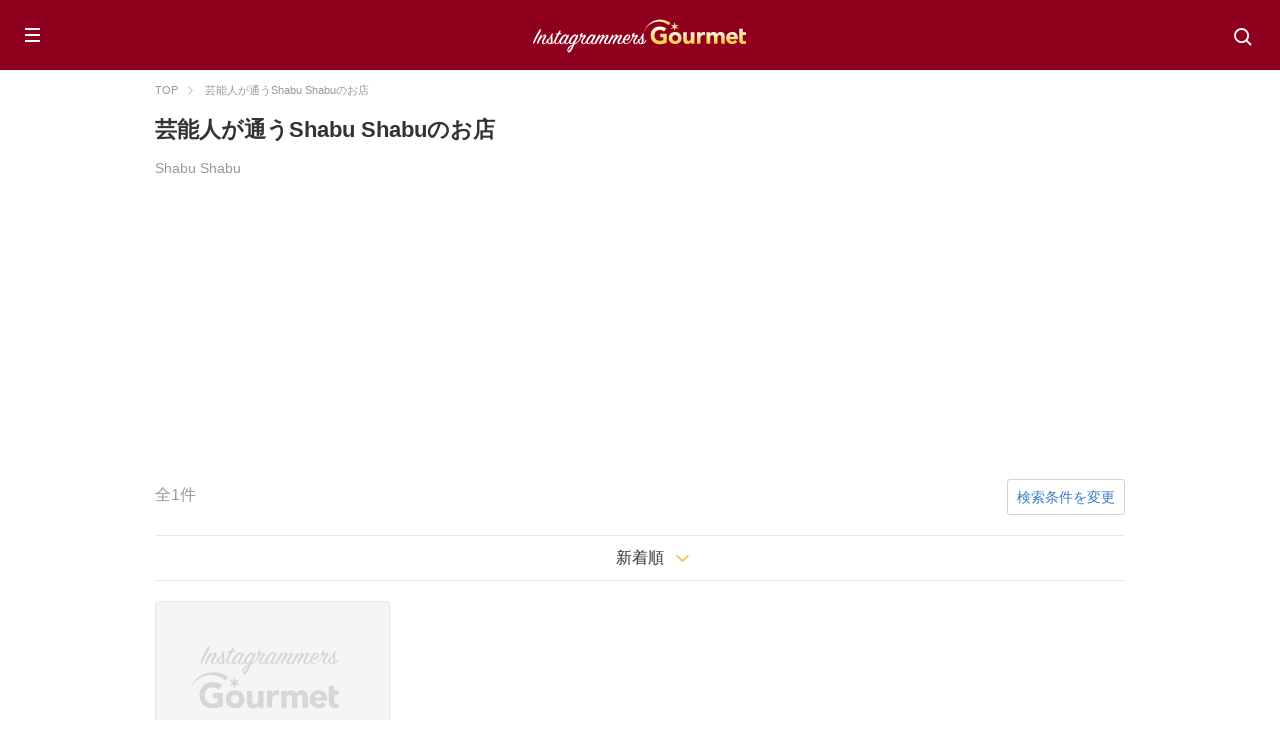

--- FILE ---
content_type: text/html
request_url: https://instagrammers-gourmet.com/food_establishments/JP/all/all/Shabu%20Shabu
body_size: 229876
content:
<!DOCTYPE html>
<html lang="ja">
	<head>
		
		<script data-ad-client="ca-pub-3641901166793760" async src="https://pagead2.googlesyndication.com/pagead/js/adsbygoogle.js"></script>

		
		<script async src="https://www.googletagmanager.com/gtag/js?id=UA-55556502-13"></script>
		<script>
			window.dataLayer = window.dataLayer || [];
			function gtag(){dataLayer.push(arguments);}
			gtag('js', new Date());
			gtag('config', 'UA-55556502-13');
		</script>

		
		<meta name="msvalidate.01" content="6779E77EB0B9BC22E5DB5357813A8917" />

		<meta charset="utf-8">
		<meta name="viewport" content="width=device-width,user-scalable=no,maximum-scale=1">
		<link rel="shortcut icon" href="/img/favicon.ico">
		<link rel="apple-touch-icon" href="/img/apple-touch-icon.png" />
		<link rel="stylesheet" href="/css/front_style.css">

		<style>
			.shopList li .info,
			.shop .info {
				white-space: nowrap;
				text-overflow: ellipsis;
				overflow: hidden;
			}
			.instaList2 .txtArea .comment p {
				display: -webkit-box;
				overflow: hidden;
				-webkit-line-clamp: 5;
				-webkit-box-orient: vertical;
			}
		</style>

		

	<title>芸能人が通うShabu Shabuのお店 | Instagrammers Gourmet</title>
	<meta name="description" content="芸能人が通うShabu Shabuのお店一覧です。">
	
		
			<meta name="keywords" content="日本,Shabu Shabu,芸能人,Instagrammers Gourmet,インスタグラマーズグルメ">
		
	

	

	


	</head>
	<body>
		<header id="siteHeader">
			<div class="inner">
				<p class="spMenu"><a href="javascript:void(0)"><span></span></a></p>
				
					<p class="siteLogo"><a href="/">Instagrammers Gourmet</a></p>
				
				<p class="searchMenu"><a href="javascript:void(0)"><span class="icoSearch"></span></a></p>

				<div class="searchArea">
					<form action="/search" method="get">
						<div class="searchWord">
							<input type="text" name="query" placeholder="名前や店名で探す">
							<button type="submit" class="icoSearch2"></button>
						</div>
					</form>
				</div>

				<nav id="gnav">
					<ul>
						<li class="icoTop"><a href="/">TOPページ</a></li>
						<li class="icoTalent"><a href="/instagrammers/JP/category">芸能人から探す</a></li>
						<li class="icoArea"><a href="/#topArea" class="smlink">エリアから探す</a></li>
						<li class="icoGourmet"><a href="/#topGourmet" class="smlink">グルメから探す</a></li>
					</ul>
				</nav>
			</div>
		</header>

		

		

	<div id="contents">
		<div class="pankuzu">
			<ul>
				<li><a href="/">TOP</a></li>
				
				
				<li>芸能人が通うShabu Shabuのお店</li>
			</ul>
		</div>

		<h1 class="heading1">芸能人が通うShabu Shabuのお店</h1>
		<ul class="hitWord">
			
			
				<li>Shabu Shabu</li>
			
		</ul>

		
		
<ins class="adsbygoogle"
	style="display:block;margin-top: 5px;margin-bottom: 5px;background-color:transparent;"
	data-ad-client="ca-pub-3641901166793760"
	data-ad-slot="7459657892"
	data-ad-format="auto"
	data-full-width-responsive="true"></ins>
<script>
	(adsbygoogle = window.adsbygoogle || []).push({});
</script>

		<div class="hitArea">
			<p class="hitNum">全1件</p>
			<div class="narrowingSearchBtn"><a href="javascript:void(0);" class="whiteBtn">検索条件を変更</a></div>
		</div>

		<div class="narrowingSearch">
			<div class="closeBtn"><a href="javascript:void(0);" class="icoCloseWhite"></a></div>
			<form id="search_form" onsubmit="return search();">
				<input type="hidden" name="order" value="new">
				<div class="narrowingSearchCon">
					<p class="title">検索条件変更</p>
					<ul>
						<li>
							<select class="search_prefectures" onchange="setArea();">
								
									<option value="all" selected>-- すべて --</option>
								
								
									
										
											<optgroup label="北海道・東北">
												
													
														<option value="北海道" >北海道</option>
													
												
													
														<option value="青森県" >青森</option>
													
												
													
														<option value="秋田県" >秋田</option>
													
												
													
														<option value="山形県" >山形</option>
													
												
													
														<option value="岩手県" >岩手</option>
													
												
													
														<option value="宮城県" >宮城</option>
													
												
													
														<option value="福島県" >福島</option>
													
												
											</optgroup>
										
									
										
											<optgroup label="関東">
												
													
														<option value="東京都" >東京</option>
													
												
													
														<option value="神奈川県" >神奈川</option>
													
												
													
														<option value="埼玉県" >埼玉</option>
													
												
													
														<option value="千葉県" >千葉</option>
													
												
													
														<option value="栃木県" >栃木</option>
													
												
													
														<option value="茨城県" >茨城</option>
													
												
													
														<option value="群馬県" >群馬</option>
													
												
											</optgroup>
										
									
										
											<optgroup label="中部">
												
													
														<option value="愛知県" >愛知</option>
													
												
													
														<option value="岐阜県" >岐阜</option>
													
												
													
														<option value="静岡県" >静岡</option>
													
												
													
														<option value="三重県" >三重</option>
													
												
													
														<option value="新潟県" >新潟</option>
													
												
													
														<option value="山梨県" >山梨</option>
													
												
													
														<option value="長野県" >長野</option>
													
												
													
														<option value="石川県" >石川</option>
													
												
													
														<option value="富山県" >富山</option>
													
												
													
														<option value="福井県" >福井</option>
													
												
											</optgroup>
										
									
										
											<optgroup label="関西">
												
													
														<option value="大阪府" >大阪</option>
													
												
													
														<option value="兵庫県" >兵庫</option>
													
												
													
														<option value="京都府" >京都</option>
													
												
													
														<option value="滋賀県" >滋賀</option>
													
												
													
														<option value="奈良県" >奈良</option>
													
												
													
														<option value="和歌山県" >和歌山</option>
													
												
											</optgroup>
										
									
										
											<optgroup label="中国・四国">
												
													
														<option value="岡山県" >岡山</option>
													
												
													
														<option value="広島県" >広島</option>
													
												
													
														<option value="鳥取県" >鳥取</option>
													
												
													
														<option value="島根県" >島根</option>
													
												
													
														<option value="山口県" >山口</option>
													
												
													
														<option value="香川県" >香川</option>
													
												
													
														<option value="徳島県" >徳島</option>
													
												
													
														<option value="愛媛県" >愛媛</option>
													
												
													
														<option value="高知県" >高知</option>
													
												
											</optgroup>
										
									
										
											<optgroup label="九州・沖縄">
												
													
														<option value="福岡県" >福岡</option>
													
												
													
														<option value="佐賀県" >佐賀</option>
													
												
													
														<option value="長崎県" >長崎</option>
													
												
													
														<option value="熊本県" >熊本</option>
													
												
													
														<option value="大分県" >大分</option>
													
												
													
														<option value="宮崎県" >宮崎</option>
													
												
													
														<option value="鹿児島県" >鹿児島</option>
													
												
													
														<option value="沖縄県" >沖縄</option>
													
												
											</optgroup>
										
									
								
							</select>
							<select class="search_area" onchange="setGenre();">
								
									<optgroup label="すべて" data-region="all">
										<option value="all" selected>-- すべて --</option>
									</optgroup>
								
								
									
										
											
												
													<optgroup label="北海道" data-region="北海道">
														<option value="all">-- すべて --</option>
														
															
																<option value="虻田郡倶知安町">虻田郡倶知安町</option>
															
														
															
																<option value="美唄市">美唄市</option>
															
														
															
																<option value="札幌市豊平区">札幌市豊平区</option>
															
														
															
																<option value="滝川市">滝川市</option>
															
														
															
																<option value="札幌市手稲区">札幌市手稲区</option>
															
														
															
																<option value="勇払郡安平町">勇払郡安平町</option>
															
														
															
																<option value="積丹郡積丹町">積丹郡積丹町</option>
															
														
															
																<option value="紋別市">紋別市</option>
															
														
															
																<option value="由仁町(夕張郡)">由仁町(夕張郡)</option>
															
														
															
																<option value="紋別郡西興部村">紋別郡西興部村</option>
															
														
															
																<option value="虻田郡">虻田郡</option>
															
														
															
																<option value="岩見沢市">岩見沢市</option>
															
														
															
																<option value="札幌市中央区">札幌市中央区</option>
															
														
															
																<option value="中札内村">中札内村</option>
															
														
															
																<option value="恵庭市">恵庭市</option>
															
														
															
																<option value="河東郡鹿追町">河東郡鹿追町</option>
															
														
															
																<option value="別海町">別海町</option>
															
														
															
																<option value="稚内市">稚内市</option>
															
														
															
																<option value="阿寒郡鶴居村">阿寒郡鶴居村</option>
															
														
															
																<option value="厚岸郡浜中町">厚岸郡浜中町</option>
															
														
															
																<option value="余市町">余市町</option>
															
														
															
																<option value="山越郡長万部町">山越郡長万部町</option>
															
														
															
																<option value="深川市">深川市</option>
															
														
															
																<option value="砂川市">砂川市</option>
															
														
															
																<option value="余市郡赤井川村">余市郡赤井川村</option>
															
														
															
																<option value="倶知安町">倶知安町</option>
															
														
															
																<option value="標津郡中標津町">標津郡中標津町</option>
															
														
															
																<option value="帯広市">帯広市</option>
															
														
															
																<option value="河西郡中札内村">河西郡中札内村</option>
															
														
															
																<option value="勇払郡占冠村">勇払郡占冠村</option>
															
														
															
																<option value="上川郡東神楽町">上川郡東神楽町</option>
															
														
															
																<option value="札幌市北区">札幌市北区</option>
															
														
															
																<option value="河西郡芽室町">河西郡芽室町</option>
															
														
															
																<option value="札幌市清田区">札幌市清田区</option>
															
														
															
																<option value="二海郡八雲町">二海郡八雲町</option>
															
														
															
																<option value="余市郡仁木町">余市郡仁木町</option>
															
														
															
																<option value="七飯町">七飯町</option>
															
														
															
																<option value="網走郡大空町">網走郡大空町</option>
															
														
															
																<option value="斜里郡斜里町">斜里郡斜里町</option>
															
														
															
																<option value="勇払郡むかわ町">勇払郡むかわ町</option>
															
														
															
																<option value="札幌市白石区">札幌市白石区</option>
															
														
															
																<option value="足寄町">足寄町</option>
															
														
															
																<option value="上川郡剣淵町">上川郡剣淵町</option>
															
														
															
																<option value="占冠村">占冠村</option>
															
														
															
																<option value="留萌郡小平町">留萌郡小平町</option>
															
														
															
																<option value="富良野市">富良野市</option>
															
														
															
																<option value="根室市">根室市</option>
															
														
															
																<option value="千歳市">千歳市</option>
															
														
															
																<option value="北見市">北見市</option>
															
														
															
																<option value="日高郡新ひだか町">日高郡新ひだか町</option>
															
														
															
																<option value="士別市">士別市</option>
															
														
															
																<option value="広尾郡大樹町">広尾郡大樹町</option>
															
														
															
																<option value="紋別郡遠軽町">紋別郡遠軽町</option>
															
														
															
																<option value="亀田郡七飯町">亀田郡七飯町</option>
															
														
															
																<option value="森町">森町</option>
															
														
															
																<option value="新冠郡新冠町">新冠郡新冠町</option>
															
														
															
																<option value="札幌市東区">札幌市東区</option>
															
														
															
																<option value="札幌市西区">札幌市西区</option>
															
														
															
																<option value="古平郡古平町">古平郡古平町</option>
															
														
															
																<option value="由仁町">由仁町</option>
															
														
															
																<option value="室蘭市">室蘭市</option>
															
														
															
																<option value="上川郡東川町">上川郡東川町</option>
															
														
															
																<option value="中川郡池田町">中川郡池田町</option>
															
														
															
																<option value="川上郡弟子屈町">川上郡弟子屈町</option>
															
														
															
																<option value="札幌市南区">札幌市南区</option>
															
														
															
																<option value="上川郡美瑛町">上川郡美瑛町</option>
															
														
															
																<option value="小樽市">小樽市</option>
															
														
															
																<option value="虻田郡真狩村">虻田郡真狩村</option>
															
														
															
																<option value="虻田郡喜茂別町">虻田郡喜茂別町</option>
															
														
															
																<option value="白老郡白老町">白老郡白老町</option>
															
														
															
																<option value="夕張郡栗山町">夕張郡栗山町</option>
															
														
															
																<option value="上川郡新得町">上川郡新得町</option>
															
														
															
																<option value="網走市">網走市</option>
															
														
															
																<option value="空知郡上富良野町">空知郡上富良野町</option>
															
														
															
																<option value="茅部郡森町">茅部郡森町</option>
															
														
															
																<option value="石狩市">石狩市</option>
															
														
															
																<option value="東川町">東川町</option>
															
														
															
																<option value="白糠郡白糠町">白糠郡白糠町</option>
															
														
															
																<option value="苫小牧市">苫小牧市</option>
															
														
															
																<option value="虻田郡留寿都村">虻田郡留寿都村</option>
															
														
															
																<option value="余市郡余市町">余市郡余市町</option>
															
														
															
																<option value="野付郡別海町">野付郡別海町</option>
															
														
															
																<option value="北斗市">北斗市</option>
															
														
															
																<option value="虻田郡ニセコ町">虻田郡ニセコ町</option>
															
														
															
																<option value="夕張郡長沼町">夕張郡長沼町</option>
															
														
															
																<option value="登別市">登別市</option>
															
														
															
																<option value="有珠郡壮瞥町">有珠郡壮瞥町</option>
															
														
															
																<option value="宗谷郡猿払村">宗谷郡猿払村</option>
															
														
															
																<option value="寿都郡寿都町">寿都郡寿都町</option>
															
														
															
																<option value="江別市">江別市</option>
															
														
															
																<option value="釧路市">釧路市</option>
															
														
															
																<option value="北広島市">北広島市</option>
															
														
															
																<option value="寿都郡黒松内町">寿都郡黒松内町</option>
															
														
															
																<option value="苫前郡羽幌町">苫前郡羽幌町</option>
															
														
															
																<option value="赤井川村">赤井川村</option>
															
														
															
																<option value="函館市">函館市</option>
															
														
															
																<option value="足寄郡足寄町">足寄郡足寄町</option>
															
														
															
																<option value="上川郡上川町">上川郡上川町</option>
															
														
															
																<option value="ニセコ町">ニセコ町</option>
															
														
															
																<option value="斜里郡清里町">斜里郡清里町</option>
															
														
															
																<option value="芦別市">芦別市</option>
															
														
															
																<option value="伊達市">伊達市</option>
															
														
															
																<option value="石狩郡当別町">石狩郡当別町</option>
															
														
															
																<option value="大樹町">大樹町</option>
															
														
															
																<option value="天塩郡天塩町">天塩郡天塩町</option>
															
														
															
																<option value="札幌市">札幌市</option>
															
														
															
																<option value="紋別郡湧別町">紋別郡湧別町</option>
															
														
															
																<option value="夕張郡由仁町">夕張郡由仁町</option>
															
														
															
																<option value="空知郡中富良野町">空知郡中富良野町</option>
															
														
															
																<option value="増毛郡増毛町">増毛郡増毛町</option>
															
														
															
																<option value="沙流郡平取町">沙流郡平取町</option>
															
														
															
																<option value="旭川市">旭川市</option>
															
														
															
																<option value="虻田郡洞爺湖町">虻田郡洞爺湖町</option>
															
														
															
																<option value="夕張市">夕張市</option>
															
														
															
																<option value="茅部郡鹿部町">茅部郡鹿部町</option>
															
														
															
																<option value="札幌市厚別区">札幌市厚別区</option>
															
														
															
																<option value="上磯郡木古内町">上磯郡木古内町</option>
															
														
															
																<option value="岩内郡岩内町">岩内郡岩内町</option>
															
														
															
																<option value="三笠市">三笠市</option>
															
														
															
																<option value="利尻郡利尻町">利尻郡利尻町</option>
															
														
															
																<option value="河東郡音更町">河東郡音更町</option>
															
														
													</optgroup>
												
											
												
													<optgroup label="青森" data-region="青森県">
														<option value="all">-- すべて --</option>
														
															
																<option value="五所川原市">五所川原市</option>
															
														
															
																<option value="むつ市">むつ市</option>
															
														
															
																<option value="青森市">青森市</option>
															
														
															
																<option value="三戸郡階上町">三戸郡階上町</option>
															
														
															
																<option value="上北郡七戸町">上北郡七戸町</option>
															
														
															
																<option value="南津軽郡藤崎町">南津軽郡藤崎町</option>
															
														
															
																<option value="黒石市">黒石市</option>
															
														
															
																<option value="横浜町">横浜町</option>
															
														
															
																<option value="下北郡佐井村">下北郡佐井村</option>
															
														
															
																<option value="弘前市">弘前市</option>
															
														
															
																<option value="東津軽郡蓬田村">東津軽郡蓬田村</option>
															
														
															
																<option value="西津軽郡深浦町">西津軽郡深浦町</option>
															
														
															
																<option value="上北郡横浜町">上北郡横浜町</option>
															
														
															
																<option value="上北郡野辺地町">上北郡野辺地町</option>
															
														
															
																<option value="三戸郡三戸町">三戸郡三戸町</option>
															
														
															
																<option value="上北郡おいらせ町">上北郡おいらせ町</option>
															
														
															
																<option value="中津軽郡西目屋村">中津軽郡西目屋村</option>
															
														
															
																<option value="西津軽郡鰺ヶ沢町">西津軽郡鰺ヶ沢町</option>
															
														
															
																<option value="八戸市">八戸市</option>
															
														
															
																<option value="東津軽郡外ヶ浜町">東津軽郡外ヶ浜町</option>
															
														
															
																<option value="三沢市">三沢市</option>
															
														
															
																<option value="平川市">平川市</option>
															
														
															
																<option value="東津軽郡平内町">東津軽郡平内町</option>
															
														
															
																<option value="十和田市">十和田市</option>
															
														
													</optgroup>
												
											
												
													<optgroup label="秋田" data-region="秋田県">
														<option value="all">-- すべて --</option>
														
															
																<option value="鹿角郡小坂町">鹿角郡小坂町</option>
															
														
															
																<option value="大仙市">大仙市</option>
															
														
															
																<option value="山本郡八峰町">山本郡八峰町</option>
															
														
															
																<option value="横手市">横手市</option>
															
														
															
																<option value="雄勝郡羽後町">雄勝郡羽後町</option>
															
														
															
																<option value="南秋田郡大潟村">南秋田郡大潟村</option>
															
														
															
																<option value="湯沢市">湯沢市</option>
															
														
															
																<option value="仙北郡美郷町">仙北郡美郷町</option>
															
														
															
																<option value="能代市">能代市</option>
															
														
															
																<option value="南秋田郡五城目町">南秋田郡五城目町</option>
															
														
															
																<option value="南秋田郡井川町">南秋田郡井川町</option>
															
														
															
																<option value="男鹿市">男鹿市</option>
															
														
															
																<option value="秋田市">秋田市</option>
															
														
															
																<option value="仙北市">仙北市</option>
															
														
															
																<option value="大館市">大館市</option>
															
														
															
																<option value="潟上市">潟上市</option>
															
														
															
																<option value="由利本荘市">由利本荘市</option>
															
														
															
																<option value="美郷町">美郷町</option>
															
														
															
																<option value="北秋田市">北秋田市</option>
															
														
															
																<option value="鹿角市">鹿角市</option>
															
														
															
																<option value="にかほ市">にかほ市</option>
															
														
													</optgroup>
												
											
												
													<optgroup label="山形" data-region="山形県">
														<option value="all">-- すべて --</option>
														
															
																<option value="西置賜郡飯豊町">西置賜郡飯豊町</option>
															
														
															
																<option value="天童市">天童市</option>
															
														
															
																<option value="村山市">村山市</option>
															
														
															
																<option value="東置賜郡高畠町">東置賜郡高畠町</option>
															
														
															
																<option value="上山市">上山市</option>
															
														
															
																<option value="鶴岡市">鶴岡市</option>
															
														
															
																<option value="東根市">東根市</option>
															
														
															
																<option value="飽海郡遊佐町">飽海郡遊佐町</option>
															
														
															
																<option value="北村山郡大石田町">北村山郡大石田町</option>
															
														
															
																<option value="西村山郡河北町">西村山郡河北町</option>
															
														
															
																<option value="西置賜郡小国町">西置賜郡小国町</option>
															
														
															
																<option value="新庄市">新庄市</option>
															
														
															
																<option value="酒田市">酒田市</option>
															
														
															
																<option value="尾花沢市">尾花沢市</option>
															
														
															
																<option value="山形市">山形市</option>
															
														
															
																<option value="南陽市">南陽市</option>
															
														
															
																<option value="米沢市">米沢市</option>
															
														
															
																<option value="長井市">長井市</option>
															
														
															
																<option value="寒河江市">寒河江市</option>
															
														
													</optgroup>
												
											
												
													<optgroup label="岩手" data-region="岩手県">
														<option value="all">-- すべて --</option>
														
															
																<option value="紫波郡紫波町">紫波郡紫波町</option>
															
														
															
																<option value="岩手郡岩手町">岩手郡岩手町</option>
															
														
															
																<option value="和賀郡西和賀町">和賀郡西和賀町</option>
															
														
															
																<option value="奥州市">奥州市</option>
															
														
															
																<option value="北上市">北上市</option>
															
														
															
																<option value="宮古市">宮古市</option>
															
														
															
																<option value="八幡平市">八幡平市</option>
															
														
															
																<option value="遠野市">遠野市</option>
															
														
															
																<option value="西磐井郡">西磐井郡</option>
															
														
															
																<option value="下閉伊郡田野畑村">下閉伊郡田野畑村</option>
															
														
															
																<option value="釜石市">釜石市</option>
															
														
															
																<option value="一関市">一関市</option>
															
														
															
																<option value="久慈市">久慈市</option>
															
														
															
																<option value="滝沢市">滝沢市</option>
															
														
															
																<option value="下閉伊郡山田町">下閉伊郡山田町</option>
															
														
															
																<option value="大船渡市">大船渡市</option>
															
														
															
																<option value="二戸市">二戸市</option>
															
														
															
																<option value="花巻市">花巻市</option>
															
														
															
																<option value="胆沢郡金ケ崎町">胆沢郡金ケ崎町</option>
															
														
															
																<option value="岩手郡雫石町">岩手郡雫石町</option>
															
														
															
																<option value="陸前高田市">陸前高田市</option>
															
														
															
																<option value="盛岡市">盛岡市</option>
															
														
													</optgroup>
												
											
												
													<optgroup label="宮城" data-region="宮城県">
														<option value="all">-- すべて --</option>
														
															
																<option value="宮城郡松島町">宮城郡松島町</option>
															
														
															
																<option value="亘理郡山元町">亘理郡山元町</option>
															
														
															
																<option value="仙台市若林区">仙台市若林区</option>
															
														
															
																<option value="仙台市青葉区">仙台市青葉区</option>
															
														
															
																<option value="宮城郡利府町">宮城郡利府町</option>
															
														
															
																<option value="富谷市">富谷市</option>
															
														
															
																<option value="黒川郡大和町">黒川郡大和町</option>
															
														
															
																<option value="刈田郡蔵王町">刈田郡蔵王町</option>
															
														
															
																<option value="角田市">角田市</option>
															
														
															
																<option value="岩沼市">岩沼市</option>
															
														
															
																<option value="柴田郡大河原町">柴田郡大河原町</option>
															
														
															
																<option value="黒川郡大郷町">黒川郡大郷町</option>
															
														
															
																<option value="気仙沼市">気仙沼市</option>
															
														
															
																<option value="大和町">大和町</option>
															
														
															
																<option value="石巻市">石巻市</option>
															
														
															
																<option value="柴田郡村田町">柴田郡村田町</option>
															
														
															
																<option value="柴田郡川崎町">柴田郡川崎町</option>
															
														
															
																<option value="牡鹿郡女川町">牡鹿郡女川町</option>
															
														
															
																<option value="多賀城市">多賀城市</option>
															
														
															
																<option value="名取市">名取市</option>
															
														
															
																<option value="亘理郡亘理町">亘理郡亘理町</option>
															
														
															
																<option value="仙台市">仙台市</option>
															
														
															
																<option value="登米市">登米市</option>
															
														
															
																<option value="七ヶ浜町">七ヶ浜町</option>
															
														
															
																<option value="白石市">白石市</option>
															
														
															
																<option value="仙台市宮城野区">仙台市宮城野区</option>
															
														
															
																<option value="宮城郡七ヶ浜町">宮城郡七ヶ浜町</option>
															
														
															
																<option value="栗原市">栗原市</option>
															
														
															
																<option value="本吉郡南三陸町">本吉郡南三陸町</option>
															
														
															
																<option value="塩竈市">塩竈市</option>
															
														
															
																<option value="東松島市">東松島市</option>
															
														
															
																<option value="仙台市泉区">仙台市泉区</option>
															
														
															
																<option value="仙台市太白区">仙台市太白区</option>
															
														
															
																<option value="大崎市">大崎市</option>
															
														
													</optgroup>
												
											
												
													<optgroup label="福島" data-region="福島県">
														<option value="all">-- すべて --</option>
														
															
																<option value="伊達郡国見町">伊達郡国見町</option>
															
														
															
																<option value="会津若松市">会津若松市</option>
															
														
															
																<option value="伊達郡桑折町">伊達郡桑折町</option>
															
														
															
																<option value="本宮市">本宮市</option>
															
														
															
																<option value="南会津郡檜枝岐村">南会津郡檜枝岐村</option>
															
														
															
																<option value="西白河郡矢吹町">西白河郡矢吹町</option>
															
														
															
																<option value="石川郡石川町">石川郡石川町</option>
															
														
															
																<option value="双葉郡楢葉町">双葉郡楢葉町</option>
															
														
															
																<option value="西白河郡西郷村">西白河郡西郷村</option>
															
														
															
																<option value="大沼郡金山町">大沼郡金山町</option>
															
														
															
																<option value="岩瀬郡天栄村">岩瀬郡天栄村</option>
															
														
															
																<option value="田村郡三春町">田村郡三春町</option>
															
														
															
																<option value="白河市">白河市</option>
															
														
															
																<option value="喜多方市">喜多方市</option>
															
														
															
																<option value="いわき市">いわき市</option>
															
														
															
																<option value="南会津郡只見町">南会津郡只見町</option>
															
														
															
																<option value="石川郡玉川村">石川郡玉川村</option>
															
														
															
																<option value="須賀川市">須賀川市</option>
															
														
															
																<option value="南会津郡南会津町">南会津郡南会津町</option>
															
														
															
																<option value="相馬市">相馬市</option>
															
														
															
																<option value="安達郡大玉村">安達郡大玉村</option>
															
														
															
																<option value="耶麻郡猪苗代町">耶麻郡猪苗代町</option>
															
														
															
																<option value="郡山市">郡山市</option>
															
														
															
																<option value="南会津郡下郷町">南会津郡下郷町</option>
															
														
															
																<option value="岩瀬郡鏡石町">岩瀬郡鏡石町</option>
															
														
															
																<option value="耶麻郡北塩原村">耶麻郡北塩原村</option>
															
														
															
																<option value="下郷町">下郷町</option>
															
														
															
																<option value="二本松市">二本松市</option>
															
														
															
																<option value="南会津郡">南会津郡</option>
															
														
															
																<option value="福島市">福島市</option>
															
														
															
																<option value="東白川郡塙町">東白川郡塙町</option>
															
														
															
																<option value="西白河郡泉崎村">西白河郡泉崎村</option>
															
														
															
																<option value="耶麻郡磐梯町">耶麻郡磐梯町</option>
															
														
													</optgroup>
												
											
										
									
										
											
												
													<optgroup label="東京" data-region="東京都">
														<option value="all">-- すべて --</option>
														
															
																<option value="丸の内">丸の内</option>
															
														
															
																<option value="恵比寿">恵比寿</option>
															
														
															
																<option value="築地">築地</option>
															
														
															
																<option value="有楽町">有楽町</option>
															
														
															
																<option value="狛江市">狛江市</option>
															
														
															
																<option value="三鷹市">三鷹市</option>
															
														
															
																<option value="日野市">日野市</option>
															
														
															
																<option value="八丈島八丈町">八丈島八丈町</option>
															
														
															
																<option value="広尾">広尾</option>
															
														
															
																<option value="新島村">新島村</option>
															
														
															
																<option value="港区">港区</option>
															
														
															
																<option value="千代田区">千代田区</option>
															
														
															
																<option value="西多摩郡奥多摩町">西多摩郡奥多摩町</option>
															
														
															
																<option value="西多摩郡日の出町">西多摩郡日の出町</option>
															
														
															
																<option value="渋谷区">渋谷区</option>
															
														
															
																<option value="福生市">福生市</option>
															
														
															
																<option value="目黒区">目黒区</option>
															
														
															
																<option value="四谷">四谷</option>
															
														
															
																<option value="八王子市">八王子市</option>
															
														
															
																<option value="白金台">白金台</option>
															
														
															
																<option value="立川市">立川市</option>
															
														
															
																<option value="新宿区">新宿区</option>
															
														
															
																<option value="日本橋">日本橋</option>
															
														
															
																<option value="江戸川区">江戸川区</option>
															
														
															
																<option value="赤坂">赤坂</option>
															
														
															
																<option value="武蔵村山市">武蔵村山市</option>
															
														
															
																<option value="武蔵野市">武蔵野市</option>
															
														
															
																<option value="荒川区">荒川区</option>
															
														
															
																<option value="上野">上野</option>
															
														
															
																<option value="品川区">品川区</option>
															
														
															
																<option value="麻布十番">麻布十番</option>
															
														
															
																<option value="清瀬市">清瀬市</option>
															
														
															
																<option value="銀座">銀座</option>
															
														
															
																<option value="代々木">代々木</option>
															
														
															
																<option value="東中野">東中野</option>
															
														
															
																<option value="高田馬場">高田馬場</option>
															
														
															
																<option value="中央区">中央区</option>
															
														
															
																<option value="青梅市">青梅市</option>
															
														
															
																<option value="文京区">文京区</option>
															
														
															
																<option value="西新宿">西新宿</option>
															
														
															
																<option value="千駄木">千駄木</option>
															
														
															
																<option value="信濃町">信濃町</option>
															
														
															
																<option value="白金">白金</option>
															
														
															
																<option value="大田区">大田区</option>
															
														
															
																<option value="西麻布">西麻布</option>
															
														
															
																<option value="府中市">府中市</option>
															
														
															
																<option value="根津">根津</option>
															
														
															
																<option value="葛飾区">葛飾区</option>
															
														
															
																<option value="羽村市">羽村市</option>
															
														
															
																<option value="六本木">六本木</option>
															
														
															
																<option value="東久留米市">東久留米市</option>
															
														
															
																<option value="小金井市">小金井市</option>
															
														
															
																<option value="歌舞伎町">歌舞伎町</option>
															
														
															
																<option value="虎ノ門">虎ノ門</option>
															
														
															
																<option value="亀戸">亀戸</option>
															
														
															
																<option value="大崎">大崎</option>
															
														
															
																<option value="西東京市">西東京市</option>
															
														
															
																<option value="三田">三田</option>
															
														
															
																<option value="世田谷区">世田谷区</option>
															
														
															
																<option value="東京都渋谷区">東京都渋谷区</option>
															
														
															
																<option value="新宿区歌舞伎町">新宿区歌舞伎町</option>
															
														
															
																<option value="代官山">代官山</option>
															
														
															
																<option value="北区">北区</option>
															
														
															
																<option value="西多摩郡瑞穂町">西多摩郡瑞穂町</option>
															
														
															
																<option value="三軒茶屋">三軒茶屋</option>
															
														
															
																<option value="足立区">足立区</option>
															
														
															
																<option value="東大和市">東大和市</option>
															
														
															
																<option value="台東区">台東区</option>
															
														
															
																<option value="調布市">調布市</option>
															
														
															
																<option value="国立市">国立市</option>
															
														
															
																<option value="昭島市">昭島市</option>
															
														
															
																<option value="多摩市">多摩市</option>
															
														
															
																<option value="月島">月島</option>
															
														
															
																<option value="自由が丘">自由が丘</option>
															
														
															
																<option value="豊洲">豊洲</option>
															
														
															
																<option value="稲城市">稲城市</option>
															
														
															
																<option value="新橋">新橋</option>
															
														
															
																<option value="新宿三丁目">新宿三丁目</option>
															
														
															
																<option value="東村山市">東村山市</option>
															
														
															
																<option value="中野区">中野区</option>
															
														
															
																<option value="墨田区">墨田区</option>
															
														
															
																<option value="あきる野市">あきる野市</option>
															
														
															
																<option value="大島町">大島町</option>
															
														
															
																<option value="高輪">高輪</option>
															
														
															
																<option value="練馬区">練馬区</option>
															
														
															
																<option value="西日暮里">西日暮里</option>
															
														
															
																<option value="千駄ヶ谷">千駄ヶ谷</option>
															
														
															
																<option value="小笠原村">小笠原村</option>
															
														
															
																<option value="八重洲">八重洲</option>
															
														
															
																<option value="西多摩郡檜原村">西多摩郡檜原村</option>
															
														
															
																<option value="板橋区">板橋区</option>
															
														
															
																<option value="杉並区">杉並区</option>
															
														
															
																<option value="江東区">江東区</option>
															
														
															
																<option value="国分寺市">国分寺市</option>
															
														
															
																<option value="浅草">浅草</option>
															
														
															
																<option value="町田市">町田市</option>
															
														
															
																<option value="豊島区">豊島区</option>
															
														
															
																<option value="小平市">小平市</option>
															
														
															
																<option value="芝公園">芝公園</option>
															
														
													</optgroup>
												
											
												
													<optgroup label="神奈川" data-region="神奈川県">
														<option value="all">-- すべて --</option>
														
															
																<option value="相模原市南区">相模原市南区</option>
															
														
															
																<option value="横須賀市">横須賀市</option>
															
														
															
																<option value="横浜市神奈川区">横浜市神奈川区</option>
															
														
															
																<option value="茅ヶ崎市">茅ヶ崎市</option>
															
														
															
																<option value="横浜市鶴見区">横浜市鶴見区</option>
															
														
															
																<option value="秦野市">秦野市</option>
															
														
															
																<option value="三浦郡">三浦郡</option>
															
														
															
																<option value="横浜市栄区">横浜市栄区</option>
															
														
															
																<option value="鎌倉市">鎌倉市</option>
															
														
															
																<option value="中郡大磯町">中郡大磯町</option>
															
														
															
																<option value="藤沢市">藤沢市</option>
															
														
															
																<option value="足柄下郡">足柄下郡</option>
															
														
															
																<option value="横浜市保土ケ谷区">横浜市保土ケ谷区</option>
															
														
															
																<option value="みなとみらい">みなとみらい</option>
															
														
															
																<option value="海老名市">海老名市</option>
															
														
															
																<option value="中郡二宮町">中郡二宮町</option>
															
														
															
																<option value="横浜市泉区">横浜市泉区</option>
															
														
															
																<option value="横浜市金沢区">横浜市金沢区</option>
															
														
															
																<option value="横浜市緑区">横浜市緑区</option>
															
														
															
																<option value="南足柄市">南足柄市</option>
															
														
															
																<option value="箱根町">箱根町</option>
															
														
															
																<option value="平塚市">平塚市</option>
															
														
															
																<option value="川崎市中原区">川崎市中原区</option>
															
														
															
																<option value="相模原市緑区">相模原市緑区</option>
															
														
															
																<option value="三浦郡葉山町">三浦郡葉山町</option>
															
														
															
																<option value="横浜市中区">横浜市中区</option>
															
														
															
																<option value="川崎市高津区">川崎市高津区</option>
															
														
															
																<option value="厚木市">厚木市</option>
															
														
															
																<option value="川崎市宮前区">川崎市宮前区</option>
															
														
															
																<option value="相模原市中央区">相模原市中央区</option>
															
														
															
																<option value="横浜市青葉区">横浜市青葉区</option>
															
														
															
																<option value="座間市">座間市</option>
															
														
															
																<option value="横浜市旭区">横浜市旭区</option>
															
														
															
																<option value="川崎市麻生区">川崎市麻生区</option>
															
														
															
																<option value="足柄下郡箱根町">足柄下郡箱根町</option>
															
														
															
																<option value="葉山町">葉山町</option>
															
														
															
																<option value="高座郡寒川町">高座郡寒川町</option>
															
														
															
																<option value="足柄上郡中井町">足柄上郡中井町</option>
															
														
															
																<option value="足柄上郡松田町">足柄上郡松田町</option>
															
														
															
																<option value="横浜市">横浜市</option>
															
														
															
																<option value="足柄下郡湯河原町">足柄下郡湯河原町</option>
															
														
															
																<option value="大和市">大和市</option>
															
														
															
																<option value="愛甲郡清川村">愛甲郡清川村</option>
															
														
															
																<option value="足柄下郡真鶴町">足柄下郡真鶴町</option>
															
														
															
																<option value="伊勢原市">伊勢原市</option>
															
														
															
																<option value="小田原市">小田原市</option>
															
														
															
																<option value="横浜市磯子区">横浜市磯子区</option>
															
														
															
																<option value="綾瀬市">綾瀬市</option>
															
														
															
																<option value="足柄上郡大井町">足柄上郡大井町</option>
															
														
															
																<option value="川崎市">川崎市</option>
															
														
															
																<option value="川崎市多摩区">川崎市多摩区</option>
															
														
															
																<option value="川崎市幸区">川崎市幸区</option>
															
														
															
																<option value="愛甲郡愛川町">愛甲郡愛川町</option>
															
														
															
																<option value="横浜市戸塚区">横浜市戸塚区</option>
															
														
															
																<option value="三浦市">三浦市</option>
															
														
															
																<option value="横浜市港北区">横浜市港北区</option>
															
														
															
																<option value="横浜市南区">横浜市南区</option>
															
														
															
																<option value="川崎市川崎区">川崎市川崎区</option>
															
														
															
																<option value="横浜市西区">横浜市西区</option>
															
														
															
																<option value="横浜市港南区">横浜市港南区</option>
															
														
															
																<option value="横浜市都筑区">横浜市都筑区</option>
															
														
															
																<option value="相模原市">相模原市</option>
															
														
															
																<option value="逗子市">逗子市</option>
															
														
															
																<option value="横浜市瀬谷区">横浜市瀬谷区</option>
															
														
															
																<option value="足柄上郡山北町">足柄上郡山北町</option>
															
														
													</optgroup>
												
											
												
													<optgroup label="埼玉" data-region="埼玉県">
														<option value="all">-- すべて --</option>
														
															
																<option value="秩父郡皆野町">秩父郡皆野町</option>
															
														
															
																<option value="吉川市">吉川市</option>
															
														
															
																<option value="さいたま市見沼区">さいたま市見沼区</option>
															
														
															
																<option value="北葛飾郡松伏町">北葛飾郡松伏町</option>
															
														
															
																<option value="さいたま市緑区">さいたま市緑区</option>
															
														
															
																<option value="蓮田市">蓮田市</option>
															
														
															
																<option value="さいたま市桜区">さいたま市桜区</option>
															
														
															
																<option value="さいたま市浦和区">さいたま市浦和区</option>
															
														
															
																<option value="北葛飾郡杉戸町">北葛飾郡杉戸町</option>
															
														
															
																<option value="和光市">和光市</option>
															
														
															
																<option value="比企郡ときがわ町">比企郡ときがわ町</option>
															
														
															
																<option value="富士見市">富士見市</option>
															
														
															
																<option value="深谷市">深谷市</option>
															
														
															
																<option value="入間郡越生町">入間郡越生町</option>
															
														
															
																<option value="坂戸市">坂戸市</option>
															
														
															
																<option value="さいたま市大宮区">さいたま市大宮区</option>
															
														
															
																<option value="志木市">志木市</option>
															
														
															
																<option value="比企郡吉見町">比企郡吉見町</option>
															
														
															
																<option value="白岡市">白岡市</option>
															
														
															
																<option value="日高市">日高市</option>
															
														
															
																<option value="秩父郡小鹿野町">秩父郡小鹿野町</option>
															
														
															
																<option value="越谷市">越谷市</option>
															
														
															
																<option value="秩父市">秩父市</option>
															
														
															
																<option value="東松山市">東松山市</option>
															
														
															
																<option value="新座市">新座市</option>
															
														
															
																<option value="入間郡三芳町">入間郡三芳町</option>
															
														
															
																<option value="飯能市">飯能市</option>
															
														
															
																<option value="朝霞市">朝霞市</option>
															
														
															
																<option value="秩父郡長瀞町">秩父郡長瀞町</option>
															
														
															
																<option value="行田市">行田市</option>
															
														
															
																<option value="入間市">入間市</option>
															
														
															
																<option value="本庄市">本庄市</option>
															
														
															
																<option value="北本市">北本市</option>
															
														
															
																<option value="戸田市">戸田市</option>
															
														
															
																<option value="川越市">川越市</option>
															
														
															
																<option value="蕨市">蕨市</option>
															
														
															
																<option value="春日部市">春日部市</option>
															
														
															
																<option value="所沢市">所沢市</option>
															
														
															
																<option value="入間郡毛呂山町">入間郡毛呂山町</option>
															
														
															
																<option value="川口市">川口市</option>
															
														
															
																<option value="さいたま市中央区">さいたま市中央区</option>
															
														
															
																<option value="大里郡寄居町">大里郡寄居町</option>
															
														
															
																<option value="秩父郡">秩父郡</option>
															
														
															
																<option value="児玉郡神川町">児玉郡神川町</option>
															
														
															
																<option value="上尾市">上尾市</option>
															
														
															
																<option value="南埼玉郡宮代町">南埼玉郡宮代町</option>
															
														
															
																<option value="草加市">草加市</option>
															
														
															
																<option value="鴻巣市">鴻巣市</option>
															
														
															
																<option value="秩父郡横瀬町">秩父郡横瀬町</option>
															
														
															
																<option value="さいたま市">さいたま市</option>
															
														
															
																<option value="八潮市">八潮市</option>
															
														
															
																<option value="羽生市">羽生市</option>
															
														
															
																<option value="ふじみ野市">ふじみ野市</option>
															
														
															
																<option value="鶴ヶ島市">鶴ヶ島市</option>
															
														
															
																<option value="比企郡小川町">比企郡小川町</option>
															
														
															
																<option value="北足立郡伊奈町">北足立郡伊奈町</option>
															
														
															
																<option value="桶川市">桶川市</option>
															
														
															
																<option value="比企郡川島町">比企郡川島町</option>
															
														
															
																<option value="児玉郡上里町">児玉郡上里町</option>
															
														
															
																<option value="さいたま市北区">さいたま市北区</option>
															
														
															
																<option value="比企郡鳩山町">比企郡鳩山町</option>
															
														
															
																<option value="加須市">加須市</option>
															
														
															
																<option value="狭山市">狭山市</option>
															
														
															
																<option value="秩父郡東秩父村">秩父郡東秩父村</option>
															
														
															
																<option value="久喜市">久喜市</option>
															
														
															
																<option value="幸手市">幸手市</option>
															
														
															
																<option value="さいたま市西区">さいたま市西区</option>
															
														
															
																<option value="三郷市">三郷市</option>
															
														
															
																<option value="さいたま市南区">さいたま市南区</option>
															
														
															
																<option value="比企郡滑川町">比企郡滑川町</option>
															
														
															
																<option value="熊谷市">熊谷市</option>
															
														
															
																<option value="さいたま市岩槻区">さいたま市岩槻区</option>
															
														
													</optgroup>
												
											
												
													<optgroup label="千葉" data-region="千葉県">
														<option value="all">-- すべて --</option>
														
															
																<option value="安房郡鋸南町">安房郡鋸南町</option>
															
														
															
																<option value="成田市">成田市</option>
															
														
															
																<option value="千葉市美浜区">千葉市美浜区</option>
															
														
															
																<option value="匝瑳市">匝瑳市</option>
															
														
															
																<option value="野田市">野田市</option>
															
														
															
																<option value="大網白里市">大網白里市</option>
															
														
															
																<option value="山武市">山武市</option>
															
														
															
																<option value="八街市">八街市</option>
															
														
															
																<option value="白井市">白井市</option>
															
														
															
																<option value="印西市">印西市</option>
															
														
															
																<option value="長生郡一宮町">長生郡一宮町</option>
															
														
															
																<option value="いすみ市">いすみ市</option>
															
														
															
																<option value="南房総市">南房総市</option>
															
														
															
																<option value="長生郡長柄町">長生郡長柄町</option>
															
														
															
																<option value="我孫子市">我孫子市</option>
															
														
															
																<option value="鎌ケ谷市">鎌ケ谷市</option>
															
														
															
																<option value="四街道市">四街道市</option>
															
														
															
																<option value="館山市">館山市</option>
															
														
															
																<option value="山武郡九十九里町">山武郡九十九里町</option>
															
														
															
																<option value="東金市">東金市</option>
															
														
															
																<option value="木更津市">木更津市</option>
															
														
															
																<option value="香取郡東庄町">香取郡東庄町</option>
															
														
															
																<option value="長生郡長南町">長生郡長南町</option>
															
														
															
																<option value="夷隅郡大多喜町">夷隅郡大多喜町</option>
															
														
															
																<option value="舞浜">舞浜</option>
															
														
															
																<option value="君津市">君津市</option>
															
														
															
																<option value="旭市">旭市</option>
															
														
															
																<option value="夷隅郡御宿町">夷隅郡御宿町</option>
															
														
															
																<option value="鴨川市">鴨川市</option>
															
														
															
																<option value="勝浦市">勝浦市</option>
															
														
															
																<option value="船橋市">船橋市</option>
															
														
															
																<option value="市原市">市原市</option>
															
														
															
																<option value="佐倉市">佐倉市</option>
															
														
															
																<option value="長生郡睦沢町">長生郡睦沢町</option>
															
														
															
																<option value="千葉市緑区">千葉市緑区</option>
															
														
															
																<option value="長生郡長生村">長生郡長生村</option>
															
														
															
																<option value="富里市">富里市</option>
															
														
															
																<option value="松戸市">松戸市</option>
															
														
															
																<option value="長柄町">長柄町</option>
															
														
															
																<option value="銚子市">銚子市</option>
															
														
															
																<option value="袖ケ浦市">袖ケ浦市</option>
															
														
															
																<option value="千葉市花見川区">千葉市花見川区</option>
															
														
															
																<option value="柏市">柏市</option>
															
														
															
																<option value="印旛郡酒々井町">印旛郡酒々井町</option>
															
														
															
																<option value="富津市">富津市</option>
															
														
															
																<option value="香取市">香取市</option>
															
														
															
																<option value="印旛郡栄町">印旛郡栄町</option>
															
														
															
																<option value="香取郡多古町">香取郡多古町</option>
															
														
															
																<option value="茂原市">茂原市</option>
															
														
															
																<option value="習志野市">習志野市</option>
															
														
															
																<option value="千葉市中央区">千葉市中央区</option>
															
														
															
																<option value="千葉市稲毛区">千葉市稲毛区</option>
															
														
															
																<option value="流山市">流山市</option>
															
														
															
																<option value="八千代市">八千代市</option>
															
														
															
																<option value="千葉市">千葉市</option>
															
														
															
																<option value="千葉市若葉区">千葉市若葉区</option>
															
														
															
																<option value="鋸南町">鋸南町</option>
															
														
															
																<option value="山武郡芝山町">山武郡芝山町</option>
															
														
															
																<option value="浦安市">浦安市</option>
															
														
															
																<option value="市川市">市川市</option>
															
														
													</optgroup>
												
											
												
													<optgroup label="栃木" data-region="栃木県">
														<option value="all">-- すべて --</option>
														
															
																<option value="芳賀郡益子町">芳賀郡益子町</option>
															
														
															
																<option value="那須烏山市">那須烏山市</option>
															
														
															
																<option value="矢板市">矢板市</option>
															
														
															
																<option value="下野市">下野市</option>
															
														
															
																<option value="大田原市">大田原市</option>
															
														
															
																<option value="小山市">小山市</option>
															
														
															
																<option value="茂木町">茂木町</option>
															
														
															
																<option value="那須町">那須町</option>
															
														
															
																<option value="那須塩原市">那須塩原市</option>
															
														
															
																<option value="那須郡那珂川町">那須郡那珂川町</option>
															
														
															
																<option value="佐野市">佐野市</option>
															
														
															
																<option value="芳賀郡茂木町">芳賀郡茂木町</option>
															
														
															
																<option value="真岡市">真岡市</option>
															
														
															
																<option value="さくら市">さくら市</option>
															
														
															
																<option value="宇都宮市">宇都宮市</option>
															
														
															
																<option value="栃木市">栃木市</option>
															
														
															
																<option value="河内郡上三川町">河内郡上三川町</option>
															
														
															
																<option value="日光市">日光市</option>
															
														
															
																<option value="芳賀郡芳賀町">芳賀郡芳賀町</option>
															
														
															
																<option value="足利市">足利市</option>
															
														
															
																<option value="那須郡那須町">那須郡那須町</option>
															
														
															
																<option value="下都賀郡壬生町">下都賀郡壬生町</option>
															
														
															
																<option value="塩谷郡塩谷町">塩谷郡塩谷町</option>
															
														
															
																<option value="芳賀郡市貝町">芳賀郡市貝町</option>
															
														
															
																<option value="鹿沼市">鹿沼市</option>
															
														
													</optgroup>
												
											
												
													<optgroup label="茨城" data-region="茨城県">
														<option value="all">-- すべて --</option>
														
															
																<option value="常総市">常総市</option>
															
														
															
																<option value="鉾田市">鉾田市</option>
															
														
															
																<option value="北相馬郡利根町">北相馬郡利根町</option>
															
														
															
																<option value="大洗町">大洗町</option>
															
														
															
																<option value="牛久市">牛久市</option>
															
														
															
																<option value="北茨城市">北茨城市</option>
															
														
															
																<option value="日立市">日立市</option>
															
														
															
																<option value="東茨城郡城里町">東茨城郡城里町</option>
															
														
															
																<option value="下妻市">下妻市</option>
															
														
															
																<option value="土浦市">土浦市</option>
															
														
															
																<option value="取手市">取手市</option>
															
														
															
																<option value="那珂市">那珂市</option>
															
														
															
																<option value="水戸市">水戸市</option>
															
														
															
																<option value="茨城町">茨城町</option>
															
														
															
																<option value="守谷市">守谷市</option>
															
														
															
																<option value="筑西市">筑西市</option>
															
														
															
																<option value="稲敷市">稲敷市</option>
															
														
															
																<option value="東茨城郡茨城町">東茨城郡茨城町</option>
															
														
															
																<option value="潮来市">潮来市</option>
															
														
															
																<option value="つくばみらい市">つくばみらい市</option>
															
														
															
																<option value="結城市">結城市</option>
															
														
															
																<option value="神栖市">神栖市</option>
															
														
															
																<option value="久慈郡大子町">久慈郡大子町</option>
															
														
															
																<option value="坂東市">坂東市</option>
															
														
															
																<option value="石岡市">石岡市</option>
															
														
															
																<option value="かすみがうら市">かすみがうら市</option>
															
														
															
																<option value="ひたちなか市">ひたちなか市</option>
															
														
															
																<option value="常陸大宮市">常陸大宮市</option>
															
														
															
																<option value="古河市">古河市</option>
															
														
															
																<option value="常陸太田市">常陸太田市</option>
															
														
															
																<option value="行方市">行方市</option>
															
														
															
																<option value="つくば市">つくば市</option>
															
														
															
																<option value="桜川市">桜川市</option>
															
														
															
																<option value="龍ケ崎市">龍ケ崎市</option>
															
														
															
																<option value="小美玉市">小美玉市</option>
															
														
															
																<option value="東茨城郡大洗町">東茨城郡大洗町</option>
															
														
															
																<option value="稲敷郡阿見町">稲敷郡阿見町</option>
															
														
															
																<option value="鹿嶋市">鹿嶋市</option>
															
														
															
																<option value="那珂郡東海村">那珂郡東海村</option>
															
														
															
																<option value="笠間市">笠間市</option>
															
														
													</optgroup>
												
											
												
													<optgroup label="群馬" data-region="群馬県">
														<option value="all">-- すべて --</option>
														
															
																<option value="渋川市">渋川市</option>
															
														
															
																<option value="利根郡昭和村">利根郡昭和村</option>
															
														
															
																<option value="吾妻郡嬬恋村">吾妻郡嬬恋村</option>
															
														
															
																<option value="吾妻郡長野原町">吾妻郡長野原町</option>
															
														
															
																<option value="桐生市">桐生市</option>
															
														
															
																<option value="前橋市">前橋市</option>
															
														
															
																<option value="富岡市">富岡市</option>
															
														
															
																<option value="沼田市">沼田市</option>
															
														
															
																<option value="高崎市">高崎市</option>
															
														
															
																<option value="邑楽郡大泉町">邑楽郡大泉町</option>
															
														
															
																<option value="多野郡上野村">多野郡上野村</option>
															
														
															
																<option value="伊勢崎市">伊勢崎市</option>
															
														
															
																<option value="利根郡みなかみ町">利根郡みなかみ町</option>
															
														
															
																<option value="吾妻郡東吾妻町">吾妻郡東吾妻町</option>
															
														
															
																<option value="北群馬郡榛東村">北群馬郡榛東村</option>
															
														
															
																<option value="甘楽郡下仁田町">甘楽郡下仁田町</option>
															
														
															
																<option value="中之条町">中之条町</option>
															
														
															
																<option value="吾妻郡中之条町">吾妻郡中之条町</option>
															
														
															
																<option value="長野原町">長野原町</option>
															
														
															
																<option value="藤岡市">藤岡市</option>
															
														
															
																<option value="邑楽郡邑楽町">邑楽郡邑楽町</option>
															
														
															
																<option value="館林市">館林市</option>
															
														
															
																<option value="利根郡片品村">利根郡片品村</option>
															
														
															
																<option value="吾妻郡草津町">吾妻郡草津町</option>
															
														
															
																<option value="甘楽郡甘楽町">甘楽郡甘楽町</option>
															
														
															
																<option value="北群馬郡吉岡町">北群馬郡吉岡町</option>
															
														
															
																<option value="みどり市">みどり市</option>
															
														
															
																<option value="利根郡川場村">利根郡川場村</option>
															
														
															
																<option value="吾妻郡高山村">吾妻郡高山村</option>
															
														
															
																<option value="安中市">安中市</option>
															
														
															
																<option value="太田市">太田市</option>
															
														
													</optgroup>
												
											
										
									
										
											
												
													<optgroup label="愛知" data-region="愛知県">
														<option value="all">-- すべて --</option>
														
															
																<option value="弥富市">弥富市</option>
															
														
															
																<option value="稲沢市">稲沢市</option>
															
														
															
																<option value="名古屋市港区">名古屋市港区</option>
															
														
															
																<option value="新城市">新城市</option>
															
														
															
																<option value="海部郡蟹江町">海部郡蟹江町</option>
															
														
															
																<option value="知多郡阿久比町">知多郡阿久比町</option>
															
														
															
																<option value="額田郡幸田町">額田郡幸田町</option>
															
														
															
																<option value="丹羽郡大口町">丹羽郡大口町</option>
															
														
															
																<option value="名古屋市千種区">名古屋市千種区</option>
															
														
															
																<option value="名古屋市緑区">名古屋市緑区</option>
															
														
															
																<option value="豊橋市">豊橋市</option>
															
														
															
																<option value="長久手市">長久手市</option>
															
														
															
																<option value="名古屋市中川区">名古屋市中川区</option>
															
														
															
																<option value="田原市">田原市</option>
															
														
															
																<option value="知多市">知多市</option>
															
														
															
																<option value="半田市">半田市</option>
															
														
															
																<option value="名古屋市中区">名古屋市中区</option>
															
														
															
																<option value="東浦町">東浦町</option>
															
														
															
																<option value="武豊町">武豊町</option>
															
														
															
																<option value="高浜市">高浜市</option>
															
														
															
																<option value="豊田市">豊田市</option>
															
														
															
																<option value="名古屋市瑞穂区">名古屋市瑞穂区</option>
															
														
															
																<option value="北名古屋市">北名古屋市</option>
															
														
															
																<option value="大府市">大府市</option>
															
														
															
																<option value="愛知郡東郷町">愛知郡東郷町</option>
															
														
															
																<option value="名古屋市南区">名古屋市南区</option>
															
														
															
																<option value="碧南市">碧南市</option>
															
														
															
																<option value="安城市">安城市</option>
															
														
															
																<option value="豊明市">豊明市</option>
															
														
															
																<option value="丹羽郡扶桑町">丹羽郡扶桑町</option>
															
														
															
																<option value="知多郡東浦町">知多郡東浦町</option>
															
														
															
																<option value="名古屋市昭和区">名古屋市昭和区</option>
															
														
															
																<option value="東海市">東海市</option>
															
														
															
																<option value="瀬戸市">瀬戸市</option>
															
														
															
																<option value="犬山市">犬山市</option>
															
														
															
																<option value="知多郡美浜町">知多郡美浜町</option>
															
														
															
																<option value="江南市">江南市</option>
															
														
															
																<option value="みよし市">みよし市</option>
															
														
															
																<option value="名古屋市名東区">名古屋市名東区</option>
															
														
															
																<option value="名古屋市熱田区">名古屋市熱田区</option>
															
														
															
																<option value="西尾市">西尾市</option>
															
														
															
																<option value="小牧市">小牧市</option>
															
														
															
																<option value="春日井市">春日井市</option>
															
														
															
																<option value="名古屋市天白区">名古屋市天白区</option>
															
														
															
																<option value="清須市">清須市</option>
															
														
															
																<option value="名古屋市">名古屋市</option>
															
														
															
																<option value="名古屋市東区">名古屋市東区</option>
															
														
															
																<option value="日進市">日進市</option>
															
														
															
																<option value="栄">栄</option>
															
														
															
																<option value="刈谷市">刈谷市</option>
															
														
															
																<option value="名古屋市守山区">名古屋市守山区</option>
															
														
															
																<option value="名古屋市北区">名古屋市北区</option>
															
														
															
																<option value="知多郡武豊町">知多郡武豊町</option>
															
														
															
																<option value="あま市">あま市</option>
															
														
															
																<option value="津島市">津島市</option>
															
														
															
																<option value="一宮市">一宮市</option>
															
														
															
																<option value="岡崎市">岡崎市</option>
															
														
															
																<option value="常滑市">常滑市</option>
															
														
															
																<option value="岩倉市">岩倉市</option>
															
														
															
																<option value="北設楽郡設楽町">北設楽郡設楽町</option>
															
														
															
																<option value="尾張旭市">尾張旭市</option>
															
														
															
																<option value="豊川市">豊川市</option>
															
														
															
																<option value="西春日井郡豊山町">西春日井郡豊山町</option>
															
														
															
																<option value="名古屋市中村区">名古屋市中村区</option>
															
														
															
																<option value="蒲郡市">蒲郡市</option>
															
														
															
																<option value="名古屋市西区">名古屋市西区</option>
															
														
															
																<option value="知多郡南知多町">知多郡南知多町</option>
															
														
															
																<option value="知立市">知立市</option>
															
														
															
																<option value="愛西市">愛西市</option>
															
														
													</optgroup>
												
											
												
													<optgroup label="岐阜" data-region="岐阜県">
														<option value="all">-- すべて --</option>
														
															
																<option value="飛騨市">飛騨市</option>
															
														
															
																<option value="多治見市">多治見市</option>
															
														
															
																<option value="大垣市">大垣市</option>
															
														
															
																<option value="瑞浪市">瑞浪市</option>
															
														
															
																<option value="加茂郡八百津町">加茂郡八百津町</option>
															
														
															
																<option value="羽島郡笠松町">羽島郡笠松町</option>
															
														
															
																<option value="各務原市">各務原市</option>
															
														
															
																<option value="羽島市">羽島市</option>
															
														
															
																<option value="可児郡御嵩町">可児郡御嵩町</option>
															
														
															
																<option value="山県市">山県市</option>
															
														
															
																<option value="関市">関市</option>
															
														
															
																<option value="中津川市">中津川市</option>
															
														
															
																<option value="羽島郡岐南町">羽島郡岐南町</option>
															
														
															
																<option value="土岐市">土岐市</option>
															
														
															
																<option value="美濃加茂市">美濃加茂市</option>
															
														
															
																<option value="恵那市">恵那市</option>
															
														
															
																<option value="郡上市">郡上市</option>
															
														
															
																<option value="本巣市">本巣市</option>
															
														
															
																<option value="岐阜市">岐阜市</option>
															
														
															
																<option value="揖斐郡大野町">揖斐郡大野町</option>
															
														
															
																<option value="高山市">高山市</option>
															
														
															
																<option value="大野郡白川村">大野郡白川村</option>
															
														
															
																<option value="海津市">海津市</option>
															
														
															
																<option value="可児市">可児市</option>
															
														
															
																<option value="瑞穂市">瑞穂市</option>
															
														
															
																<option value="養老郡養老町">養老郡養老町</option>
															
														
															
																<option value="加茂郡川辺町">加茂郡川辺町</option>
															
														
															
																<option value="不破郡垂井町">不破郡垂井町</option>
															
														
															
																<option value="揖斐郡揖斐川町">揖斐郡揖斐川町</option>
															
														
															
																<option value="美濃市">美濃市</option>
															
														
															
																<option value="下呂市">下呂市</option>
															
														
													</optgroup>
												
											
												
													<optgroup label="静岡" data-region="静岡県">
														<option value="all">-- すべて --</option>
														
															
																<option value="田方郡函南町">田方郡函南町</option>
															
														
															
																<option value="三島市">三島市</option>
															
														
															
																<option value="榛原郡吉田町">榛原郡吉田町</option>
															
														
															
																<option value="御殿場市">御殿場市</option>
															
														
															
																<option value="沼津市">沼津市</option>
															
														
															
																<option value="賀茂郡南伊豆町">賀茂郡南伊豆町</option>
															
														
															
																<option value="駿東郡小山町">駿東郡小山町</option>
															
														
															
																<option value="静岡市葵区">静岡市葵区</option>
															
														
															
																<option value="浜松市西区">浜松市西区</option>
															
														
															
																<option value="牧之原市">牧之原市</option>
															
														
															
																<option value="菊川市">菊川市</option>
															
														
															
																<option value="静岡市駿河区">静岡市駿河区</option>
															
														
															
																<option value="島田市">島田市</option>
															
														
															
																<option value="浜松市天竜区">浜松市天竜区</option>
															
														
															
																<option value="伊東市">伊東市</option>
															
														
															
																<option value="袋井市">袋井市</option>
															
														
															
																<option value="熱海市">熱海市</option>
															
														
															
																<option value="賀茂郡河津町">賀茂郡河津町</option>
															
														
															
																<option value="駿東郡長泉町">駿東郡長泉町</option>
															
														
															
																<option value="御前崎市">御前崎市</option>
															
														
															
																<option value="浜松市浜北区">浜松市浜北区</option>
															
														
															
																<option value="浜松市北区">浜松市北区</option>
															
														
															
																<option value="富士宮市">富士宮市</option>
															
														
															
																<option value="賀茂郡">賀茂郡</option>
															
														
															
																<option value="磐田市">磐田市</option>
															
														
															
																<option value="駿東郡清水町">駿東郡清水町</option>
															
														
															
																<option value="松崎町">松崎町</option>
															
														
															
																<option value="静岡市">静岡市</option>
															
														
															
																<option value="周智郡森町">周智郡森町</option>
															
														
															
																<option value="浜松市">浜松市</option>
															
														
															
																<option value="湖西市">湖西市</option>
															
														
															
																<option value="焼津市">焼津市</option>
															
														
															
																<option value="伊豆の国市">伊豆の国市</option>
															
														
															
																<option value="掛川市">掛川市</option>
															
														
															
																<option value="浜松市中区">浜松市中区</option>
															
														
															
																<option value="富士市">富士市</option>
															
														
															
																<option value="賀茂郡東伊豆町">賀茂郡東伊豆町</option>
															
														
															
																<option value="伊豆市">伊豆市</option>
															
														
															
																<option value="賀茂郡松崎町">賀茂郡松崎町</option>
															
														
															
																<option value="静岡市清水区">静岡市清水区</option>
															
														
															
																<option value="榛原郡川根本町">榛原郡川根本町</option>
															
														
															
																<option value="浜松市東区">浜松市東区</option>
															
														
															
																<option value="裾野市">裾野市</option>
															
														
															
																<option value="藤枝市">藤枝市</option>
															
														
															
																<option value="賀茂郡西伊豆町">賀茂郡西伊豆町</option>
															
														
															
																<option value="下田市">下田市</option>
															
														
															
																<option value="浜松市南区">浜松市南区</option>
															
														
															
																<option value="駿東郡">駿東郡</option>
															
														
													</optgroup>
												
											
												
													<optgroup label="三重" data-region="三重県">
														<option value="all">-- すべて --</option>
														
															
																<option value="いなべ市">いなべ市</option>
															
														
															
																<option value="三重郡菰野町">三重郡菰野町</option>
															
														
															
																<option value="伊勢市">伊勢市</option>
															
														
															
																<option value="度会郡玉城町">度会郡玉城町</option>
															
														
															
																<option value="松阪市">松阪市</option>
															
														
															
																<option value="津市">津市</option>
															
														
															
																<option value="度会郡大紀町">度会郡大紀町</option>
															
														
															
																<option value="名張市">名張市</option>
															
														
															
																<option value="多気郡多気町">多気郡多気町</option>
															
														
															
																<option value="多気郡明和町">多気郡明和町</option>
															
														
															
																<option value="尾鷲市">尾鷲市</option>
															
														
															
																<option value="四日市市">四日市市</option>
															
														
															
																<option value="伊賀市">伊賀市</option>
															
														
															
																<option value="度会郡南伊勢町">度会郡南伊勢町</option>
															
														
															
																<option value="桑名市">桑名市</option>
															
														
															
																<option value="弥富市">弥富市</option>
															
														
															
																<option value="度会郡度会町">度会郡度会町</option>
															
														
															
																<option value="熊野市">熊野市</option>
															
														
															
																<option value="亀山市">亀山市</option>
															
														
															
																<option value="鳥羽市">鳥羽市</option>
															
														
															
																<option value="南牟婁郡紀宝町">南牟婁郡紀宝町</option>
															
														
															
																<option value="志摩市">志摩市</option>
															
														
															
																<option value="鈴鹿市">鈴鹿市</option>
															
														
													</optgroup>
												
											
												
													<optgroup label="新潟" data-region="新潟県">
														<option value="all">-- すべて --</option>
														
															
																<option value="東蒲原郡阿賀町">東蒲原郡阿賀町</option>
															
														
															
																<option value="中魚沼郡津南町">中魚沼郡津南町</option>
															
														
															
																<option value="南魚沼市">南魚沼市</option>
															
														
															
																<option value="南魚沼郡湯沢町">南魚沼郡湯沢町</option>
															
														
															
																<option value="新潟市中央区">新潟市中央区</option>
															
														
															
																<option value="長岡市">長岡市</option>
															
														
															
																<option value="見附市">見附市</option>
															
														
															
																<option value="村上市">村上市</option>
															
														
															
																<option value="魚沼市">魚沼市</option>
															
														
															
																<option value="新潟市江南区">新潟市江南区</option>
															
														
															
																<option value="佐渡市">佐渡市</option>
															
														
															
																<option value="胎内市">胎内市</option>
															
														
															
																<option value="新潟市西蒲区">新潟市西蒲区</option>
															
														
															
																<option value="新潟市東区">新潟市東区</option>
															
														
															
																<option value="新潟市南区">新潟市南区</option>
															
														
															
																<option value="妙高市">妙高市</option>
															
														
															
																<option value="南蒲原郡田上町">南蒲原郡田上町</option>
															
														
															
																<option value="新潟市西区">新潟市西区</option>
															
														
															
																<option value="新発田市">新発田市</option>
															
														
															
																<option value="上越市">上越市</option>
															
														
															
																<option value="加茂市">加茂市</option>
															
														
															
																<option value="小千谷市">小千谷市</option>
															
														
															
																<option value="十日町市">十日町市</option>
															
														
															
																<option value="三条市">三条市</option>
															
														
															
																<option value="北蒲原郡聖籠町">北蒲原郡聖籠町</option>
															
														
															
																<option value="新潟市北区">新潟市北区</option>
															
														
															
																<option value="岩船郡関川村">岩船郡関川村</option>
															
														
															
																<option value="柏崎市">柏崎市</option>
															
														
															
																<option value="阿賀野市">阿賀野市</option>
															
														
															
																<option value="燕市">燕市</option>
															
														
															
																<option value="西蒲原郡弥彦村">西蒲原郡弥彦村</option>
															
														
															
																<option value="五泉市">五泉市</option>
															
														
															
																<option value="新潟市秋葉区">新潟市秋葉区</option>
															
														
															
																<option value="新潟市">新潟市</option>
															
														
															
																<option value="糸魚川市">糸魚川市</option>
															
														
													</optgroup>
												
											
												
													<optgroup label="山梨" data-region="山梨県">
														<option value="all">-- すべて --</option>
														
															
																<option value="南都留郡忍野村">南都留郡忍野村</option>
															
														
															
																<option value="甲府市">甲府市</option>
															
														
															
																<option value="南アルプス市">南アルプス市</option>
															
														
															
																<option value="南都留郡鳴沢村">南都留郡鳴沢村</option>
															
														
															
																<option value="上野原市">上野原市</option>
															
														
															
																<option value="甲州市">甲州市</option>
															
														
															
																<option value="笛吹市">笛吹市</option>
															
														
															
																<option value="韮崎市">韮崎市</option>
															
														
															
																<option value="北杜市">北杜市</option>
															
														
															
																<option value="富士吉田市">富士吉田市</option>
															
														
															
																<option value="南都留郡西桂町">南都留郡西桂町</option>
															
														
															
																<option value="南都留郡山中湖村">南都留郡山中湖村</option>
															
														
															
																<option value="南巨摩郡富士川町">南巨摩郡富士川町</option>
															
														
															
																<option value="南都留郡道志村">南都留郡道志村</option>
															
														
															
																<option value="富士河口湖町">富士河口湖町</option>
															
														
															
																<option value="西八代郡市川三郷町">西八代郡市川三郷町</option>
															
														
															
																<option value="南都留郡富士河口湖町">南都留郡富士河口湖町</option>
															
														
															
																<option value="大月市">大月市</option>
															
														
															
																<option value="南巨摩郡身延町">南巨摩郡身延町</option>
															
														
															
																<option value="中巨摩郡昭和町">中巨摩郡昭和町</option>
															
														
															
																<option value="中央市">中央市</option>
															
														
															
																<option value="南巨摩郡南部町">南巨摩郡南部町</option>
															
														
															
																<option value="南巨摩郡早川町">南巨摩郡早川町</option>
															
														
															
																<option value="山梨市">山梨市</option>
															
														
															
																<option value="甲斐市">甲斐市</option>
															
														
															
																<option value="北都留郡小菅村">北都留郡小菅村</option>
															
														
															
																<option value="山中湖村">山中湖村</option>
															
														
															
																<option value="都留市">都留市</option>
															
														
													</optgroup>
												
											
												
													<optgroup label="長野" data-region="長野県">
														<option value="all">-- すべて --</option>
														
															
																<option value="北安曇郡白馬村">北安曇郡白馬村</option>
															
														
															
																<option value="岡谷市">岡谷市</option>
															
														
															
																<option value="下高井郡山ノ内町">下高井郡山ノ内町</option>
															
														
															
																<option value="上水内郡飯綱町">上水内郡飯綱町</option>
															
														
															
																<option value="諏訪郡下諏訪町">諏訪郡下諏訪町</option>
															
														
															
																<option value="下高井郡野沢温泉村">下高井郡野沢温泉村</option>
															
														
															
																<option value="松本市">松本市</option>
															
														
															
																<option value="御代田町">御代田町</option>
															
														
															
																<option value="下伊那郡阿南町">下伊那郡阿南町</option>
															
														
															
																<option value="大町市">大町市</option>
															
														
															
																<option value="下高井郡木島平村">下高井郡木島平村</option>
															
														
															
																<option value="須坂市">須坂市</option>
															
														
															
																<option value="下伊那郡平谷村">下伊那郡平谷村</option>
															
														
															
																<option value="駒ヶ根市">駒ヶ根市</option>
															
														
															
																<option value="上高井郡">上高井郡</option>
															
														
															
																<option value="北佐久郡軽井沢町">北佐久郡軽井沢町</option>
															
														
															
																<option value="中野市">中野市</option>
															
														
															
																<option value="東筑摩郡山形村">東筑摩郡山形村</option>
															
														
															
																<option value="軽井沢町">軽井沢町</option>
															
														
															
																<option value="下伊那郡阿智村">下伊那郡阿智村</option>
															
														
															
																<option value="飯山市">飯山市</option>
															
														
															
																<option value="上田市">上田市</option>
															
														
															
																<option value="上伊那郡箕輪町">上伊那郡箕輪町</option>
															
														
															
																<option value="下諏訪町">下諏訪町</option>
															
														
															
																<option value="塩尻市">塩尻市</option>
															
														
															
																<option value="富士見町">富士見町</option>
															
														
															
																<option value="東御市">東御市</option>
															
														
															
																<option value="諏訪郡原村">諏訪郡原村</option>
															
														
															
																<option value="木曽郡大桑村">木曽郡大桑村</option>
															
														
															
																<option value="佐久市">佐久市</option>
															
														
															
																<option value="北安曇郡">北安曇郡</option>
															
														
															
																<option value="木曽郡木曽町">木曽郡木曽町</option>
															
														
															
																<option value="南佐久郡南牧村">南佐久郡南牧村</option>
															
														
															
																<option value="北佐久郡御代田町">北佐久郡御代田町</option>
															
														
															
																<option value="南佐久郡川上村">南佐久郡川上村</option>
															
														
															
																<option value="下伊那郡松川町">下伊那郡松川町</option>
															
														
															
																<option value="上水内郡小川村">上水内郡小川村</option>
															
														
															
																<option value="諏訪市">諏訪市</option>
															
														
															
																<option value="北安曇郡小谷村">北安曇郡小谷村</option>
															
														
															
																<option value="飯田市">飯田市</option>
															
														
															
																<option value="安曇野市">安曇野市</option>
															
														
															
																<option value="茅野市">茅野市</option>
															
														
															
																<option value="木曽郡南木曽町">木曽郡南木曽町</option>
															
														
															
																<option value="南佐久郡佐久穂町">南佐久郡佐久穂町</option>
															
														
															
																<option value="伊那市">伊那市</option>
															
														
															
																<option value="上高井郡小布施町">上高井郡小布施町</option>
															
														
															
																<option value="上水内郡信濃町">上水内郡信濃町</option>
															
														
															
																<option value="諏訪郡富士見町">諏訪郡富士見町</option>
															
														
															
																<option value="北佐久郡">北佐久郡</option>
															
														
															
																<option value="長野市">長野市</option>
															
														
															
																<option value="小諸市">小諸市</option>
															
														
															
																<option value="千曲市">千曲市</option>
															
														
													</optgroup>
												
											
												
													<optgroup label="石川" data-region="石川県">
														<option value="all">-- すべて --</option>
														
															
																<option value="河北郡内灘町">河北郡内灘町</option>
															
														
															
																<option value="羽咋郡志賀町">羽咋郡志賀町</option>
															
														
															
																<option value="野々市市">野々市市</option>
															
														
															
																<option value="鹿島郡中能登町">鹿島郡中能登町</option>
															
														
															
																<option value="羽咋市">羽咋市</option>
															
														
															
																<option value="能美市">能美市</option>
															
														
															
																<option value="鳳珠郡穴水町">鳳珠郡穴水町</option>
															
														
															
																<option value="輪島市">輪島市</option>
															
														
															
																<option value="鳳珠郡能登町">鳳珠郡能登町</option>
															
														
															
																<option value="河北郡津幡町">河北郡津幡町</option>
															
														
															
																<option value="かほく市">かほく市</option>
															
														
															
																<option value="加賀市">加賀市</option>
															
														
															
																<option value="小松市">小松市</option>
															
														
															
																<option value="白山市">白山市</option>
															
														
															
																<option value="金沢市">金沢市</option>
															
														
															
																<option value="七尾市">七尾市</option>
															
														
															
																<option value="珠洲市">珠洲市</option>
															
														
													</optgroup>
												
											
												
													<optgroup label="富山" data-region="富山県">
														<option value="all">-- すべて --</option>
														
															
																<option value="下新川郡朝日町">下新川郡朝日町</option>
															
														
															
																<option value="砺波市">砺波市</option>
															
														
															
																<option value="中新川郡上市町">中新川郡上市町</option>
															
														
															
																<option value="黒部市">黒部市</option>
															
														
															
																<option value="射水市">射水市</option>
															
														
															
																<option value="小矢部市">小矢部市</option>
															
														
															
																<option value="滑川市">滑川市</option>
															
														
															
																<option value="南砺市">南砺市</option>
															
														
															
																<option value="中新川郡立山町">中新川郡立山町</option>
															
														
															
																<option value="富山市">富山市</option>
															
														
															
																<option value="高岡市">高岡市</option>
															
														
															
																<option value="魚津市">魚津市</option>
															
														
															
																<option value="下新川郡入善町">下新川郡入善町</option>
															
														
															
																<option value="氷見市">氷見市</option>
															
														
															
																<option value="立山町">立山町</option>
															
														
													</optgroup>
												
											
												
													<optgroup label="福井" data-region="福井県">
														<option value="all">-- すべて --</option>
														
															
																<option value="あわら市">あわら市</option>
															
														
															
																<option value="三方上中郡若狭町">三方上中郡若狭町</option>
															
														
															
																<option value="吉田郡永平寺町">吉田郡永平寺町</option>
															
														
															
																<option value="丹生郡越前町">丹生郡越前町</option>
															
														
															
																<option value="福井市">福井市</option>
															
														
															
																<option value="小浜市">小浜市</option>
															
														
															
																<option value="三方郡美浜町">三方郡美浜町</option>
															
														
															
																<option value="大野市">大野市</option>
															
														
															
																<option value="越前町">越前町</option>
															
														
															
																<option value="越前市">越前市</option>
															
														
															
																<option value="鯖江市">鯖江市</option>
															
														
															
																<option value="勝山市">勝山市</option>
															
														
															
																<option value="敦賀市">敦賀市</option>
															
														
															
																<option value="坂井市">坂井市</option>
															
														
															
																<option value="南条郡南越前町">南条郡南越前町</option>
															
														
													</optgroup>
												
											
										
									
										
											
												
													<optgroup label="大阪" data-region="大阪府">
														<option value="all">-- すべて --</option>
														
															
																<option value="泉南市">泉南市</option>
															
														
															
																<option value="大東市">大東市</option>
															
														
															
																<option value="松原市">松原市</option>
															
														
															
																<option value="箕面市">箕面市</option>
															
														
															
																<option value="南河内郡千早赤阪村">南河内郡千早赤阪村</option>
															
														
															
																<option value="泉大津市">泉大津市</option>
															
														
															
																<option value="阪南市">阪南市</option>
															
														
															
																<option value="大阪市西成区">大阪市西成区</option>
															
														
															
																<option value="大阪市北区">大阪市北区</option>
															
														
															
																<option value="大阪市住吉区">大阪市住吉区</option>
															
														
															
																<option value="大阪市淀川区">大阪市淀川区</option>
															
														
															
																<option value="交野市">交野市</option>
															
														
															
																<option value="大阪市都島区">大阪市都島区</option>
															
														
															
																<option value="茨木市">茨木市</option>
															
														
															
																<option value="大阪市西区">大阪市西区</option>
															
														
															
																<option value="富田林市">富田林市</option>
															
														
															
																<option value="南河内郡河南町">南河内郡河南町</option>
															
														
															
																<option value="柏原市">柏原市</option>
															
														
															
																<option value="大阪市港区">大阪市港区</option>
															
														
															
																<option value="大阪市阿倍野区">大阪市阿倍野区</option>
															
														
															
																<option value="河内長野市">河内長野市</option>
															
														
															
																<option value="大阪市東淀川区">大阪市東淀川区</option>
															
														
															
																<option value="豊能郡豊能町">豊能郡豊能町</option>
															
														
															
																<option value="大阪市東住吉区">大阪市東住吉区</option>
															
														
															
																<option value="豊能郡能勢町">豊能郡能勢町</option>
															
														
															
																<option value="摂津市">摂津市</option>
															
														
															
																<option value="大阪市">大阪市</option>
															
														
															
																<option value="大阪市福島区">大阪市福島区</option>
															
														
															
																<option value="大阪市旭区">大阪市旭区</option>
															
														
															
																<option value="大阪市大正区">大阪市大正区</option>
															
														
															
																<option value="大阪市中央区">大阪市中央区</option>
															
														
															
																<option value="貝塚市">貝塚市</option>
															
														
															
																<option value="大阪市生野区">大阪市生野区</option>
															
														
															
																<option value="堺市南区">堺市南区</option>
															
														
															
																<option value="八尾市">八尾市</option>
															
														
															
																<option value="守口市">守口市</option>
															
														
															
																<option value="堺市北区">堺市北区</option>
															
														
															
																<option value="大阪市城東区">大阪市城東区</option>
															
														
															
																<option value="堺市中区">堺市中区</option>
															
														
															
																<option value="池田市">池田市</option>
															
														
															
																<option value="和泉市">和泉市</option>
															
														
															
																<option value="泉南郡岬町">泉南郡岬町</option>
															
														
															
																<option value="四條畷市">四條畷市</option>
															
														
															
																<option value="泉南郡熊取町">泉南郡熊取町</option>
															
														
															
																<option value="高槻市">高槻市</option>
															
														
															
																<option value="大阪市浪速区">大阪市浪速区</option>
															
														
															
																<option value="枚方市">枚方市</option>
															
														
															
																<option value="大阪市平野区">大阪市平野区</option>
															
														
															
																<option value="堺市美原区">堺市美原区</option>
															
														
															
																<option value="大阪市鶴見区">大阪市鶴見区</option>
															
														
															
																<option value="難波">難波</option>
															
														
															
																<option value="東大阪市">東大阪市</option>
															
														
															
																<option value="藤井寺市">藤井寺市</option>
															
														
															
																<option value="吹田市">吹田市</option>
															
														
															
																<option value="寝屋川市">寝屋川市</option>
															
														
															
																<option value="堺市東区">堺市東区</option>
															
														
															
																<option value="大阪市西淀川区">大阪市西淀川区</option>
															
														
															
																<option value="泉佐野市">泉佐野市</option>
															
														
															
																<option value="堺市堺区">堺市堺区</option>
															
														
															
																<option value="大阪市東成区">大阪市東成区</option>
															
														
															
																<option value="大阪市天王寺区">大阪市天王寺区</option>
															
														
															
																<option value="大阪狭山市">大阪狭山市</option>
															
														
															
																<option value="能勢町">能勢町</option>
															
														
															
																<option value="羽曳野市">羽曳野市</option>
															
														
															
																<option value="大阪市此花区">大阪市此花区</option>
															
														
															
																<option value="堺市西区">堺市西区</option>
															
														
															
																<option value="門真市">門真市</option>
															
														
															
																<option value="大阪市住之江区">大阪市住之江区</option>
															
														
															
																<option value="岸和田市">岸和田市</option>
															
														
															
																<option value="高石市">高石市</option>
															
														
															
																<option value="南河内郡太子町">南河内郡太子町</option>
															
														
															
																<option value="豊中市">豊中市</option>
															
														
															
																<option value="泉南郡田尻町">泉南郡田尻町</option>
															
														
													</optgroup>
												
											
												
													<optgroup label="兵庫" data-region="兵庫県">
														<option value="all">-- すべて --</option>
														
															
																<option value="相生市">相生市</option>
															
														
															
																<option value="神戸市須磨区">神戸市須磨区</option>
															
														
															
																<option value="姫路市">姫路市</option>
															
														
															
																<option value="丹波市">丹波市</option>
															
														
															
																<option value="尼崎市">尼崎市</option>
															
														
															
																<option value="神戸市灘区">神戸市灘区</option>
															
														
															
																<option value="神戸市北区">神戸市北区</option>
															
														
															
																<option value="明石市">明石市</option>
															
														
															
																<option value="伊丹市">伊丹市</option>
															
														
															
																<option value="南あわじ市">南あわじ市</option>
															
														
															
																<option value="美方郡香美町">美方郡香美町</option>
															
														
															
																<option value="神戸市兵庫区">神戸市兵庫区</option>
															
														
															
																<option value="小野市">小野市</option>
															
														
															
																<option value="美方郡新温泉町">美方郡新温泉町</option>
															
														
															
																<option value="宝塚市">宝塚市</option>
															
														
															
																<option value="神戸市中央区">神戸市中央区</option>
															
														
															
																<option value="神戸市">神戸市</option>
															
														
															
																<option value="西宮市">西宮市</option>
															
														
															
																<option value="神戸市西区">神戸市西区</option>
															
														
															
																<option value="神戸市長田区">神戸市長田区</option>
															
														
															
																<option value="淡路市">淡路市</option>
															
														
															
																<option value="赤穂市">赤穂市</option>
															
														
															
																<option value="たつの市">たつの市</option>
															
														
															
																<option value="三木市">三木市</option>
															
														
															
																<option value="加西市">加西市</option>
															
														
															
																<option value="神戸市垂水区">神戸市垂水区</option>
															
														
															
																<option value="川辺郡猪名川町">川辺郡猪名川町</option>
															
														
															
																<option value="豊岡市">豊岡市</option>
															
														
															
																<option value="川西市">川西市</option>
															
														
															
																<option value="洲本市">洲本市</option>
															
														
															
																<option value="多可郡多可町">多可郡多可町</option>
															
														
															
																<option value="宍粟市">宍粟市</option>
															
														
															
																<option value="養父市">養父市</option>
															
														
															
																<option value="丹波篠山市">丹波篠山市</option>
															
														
															
																<option value="高砂市">高砂市</option>
															
														
															
																<option value="加古川市">加古川市</option>
															
														
															
																<option value="朝来市">朝来市</option>
															
														
															
																<option value="加東市">加東市</option>
															
														
															
																<option value="神戸市東灘区">神戸市東灘区</option>
															
														
															
																<option value="芦屋市">芦屋市</option>
															
														
															
																<option value="西脇市">西脇市</option>
															
														
															
																<option value="三田市">三田市</option>
															
														
															
																<option value="加古郡">加古郡</option>
															
														
															
																<option value="加古郡稲美町">加古郡稲美町</option>
															
														
															
																<option value="篠山市">篠山市</option>
															
														
													</optgroup>
												
											
												
													<optgroup label="京都" data-region="京都府">
														<option value="all">-- すべて --</option>
														
															
																<option value="京都市西京区">京都市西京区</option>
															
														
															
																<option value="向日市">向日市</option>
															
														
															
																<option value="京都市伏見区">京都市伏見区</option>
															
														
															
																<option value="城陽市">城陽市</option>
															
														
															
																<option value="乙訓郡大山崎町">乙訓郡大山崎町</option>
															
														
															
																<option value="京都市中京区">京都市中京区</option>
															
														
															
																<option value="福知山市">福知山市</option>
															
														
															
																<option value="与謝郡伊根町">与謝郡伊根町</option>
															
														
															
																<option value="京丹後市">京丹後市</option>
															
														
															
																<option value="京都市南区">京都市南区</option>
															
														
															
																<option value="宇治市">宇治市</option>
															
														
															
																<option value="京田辺市">京田辺市</option>
															
														
															
																<option value="舞鶴市">舞鶴市</option>
															
														
															
																<option value="京都市右京区">京都市右京区</option>
															
														
															
																<option value="京都市上京区">京都市上京区</option>
															
														
															
																<option value="八幡市">八幡市</option>
															
														
															
																<option value="京都市北区">京都市北区</option>
															
														
															
																<option value="京都市左京区">京都市左京区</option>
															
														
															
																<option value="京都市山科区">京都市山科区</option>
															
														
															
																<option value="京都市東山区">京都市東山区</option>
															
														
															
																<option value="和束町">和束町</option>
															
														
															
																<option value="相楽郡和束町">相楽郡和束町</option>
															
														
															
																<option value="長岡京市">長岡京市</option>
															
														
															
																<option value="南丹市">南丹市</option>
															
														
															
																<option value="亀岡市">亀岡市</option>
															
														
															
																<option value="京都市">京都市</option>
															
														
															
																<option value="宮津市">宮津市</option>
															
														
															
																<option value="木津川市">木津川市</option>
															
														
															
																<option value="京都市下京区">京都市下京区</option>
															
														
															
																<option value="相楽郡精華町">相楽郡精華町</option>
															
														
															
																<option value="綾部市">綾部市</option>
															
														
													</optgroup>
												
											
												
													<optgroup label="滋賀" data-region="滋賀県">
														<option value="all">-- すべて --</option>
														
															
																<option value="守山市">守山市</option>
															
														
															
																<option value="米原市">米原市</option>
															
														
															
																<option value="近江八幡市">近江八幡市</option>
															
														
															
																<option value="蒲生郡日野町">蒲生郡日野町</option>
															
														
															
																<option value="犬上郡多賀町">犬上郡多賀町</option>
															
														
															
																<option value="高島市">高島市</option>
															
														
															
																<option value="東近江市">東近江市</option>
															
														
															
																<option value="彦根市">彦根市</option>
															
														
															
																<option value="湖南市">湖南市</option>
															
														
															
																<option value="栗東市">栗東市</option>
															
														
															
																<option value="甲賀市">甲賀市</option>
															
														
															
																<option value="大津市">大津市</option>
															
														
															
																<option value="草津市">草津市</option>
															
														
															
																<option value="長浜市">長浜市</option>
															
														
															
																<option value="野洲市">野洲市</option>
															
														
															
																<option value="犬上郡甲良町">犬上郡甲良町</option>
															
														
													</optgroup>
												
											
												
													<optgroup label="奈良" data-region="奈良県">
														<option value="all">-- すべて --</option>
														
															
																<option value="香芝市">香芝市</option>
															
														
															
																<option value="天理市">天理市</option>
															
														
															
																<option value="北葛城郡上牧町">北葛城郡上牧町</option>
															
														
															
																<option value="大和高田市">大和高田市</option>
															
														
															
																<option value="桜井市">桜井市</option>
															
														
															
																<option value="生駒郡三郷町">生駒郡三郷町</option>
															
														
															
																<option value="生駒郡安堵町">生駒郡安堵町</option>
															
														
															
																<option value="高市郡明日香村">高市郡明日香村</option>
															
														
															
																<option value="吉野郡上北山村">吉野郡上北山村</option>
															
														
															
																<option value="北葛城郡王寺町">北葛城郡王寺町</option>
															
														
															
																<option value="吉野郡東吉野村">吉野郡東吉野村</option>
															
														
															
																<option value="生駒郡斑鳩町">生駒郡斑鳩町</option>
															
														
															
																<option value="吉野郡天川村">吉野郡天川村</option>
															
														
															
																<option value="葛城市">葛城市</option>
															
														
															
																<option value="北葛城郡河合町">北葛城郡河合町</option>
															
														
															
																<option value="奈良市">奈良市</option>
															
														
															
																<option value="高市郡高取町">高市郡高取町</option>
															
														
															
																<option value="五條市">五條市</option>
															
														
															
																<option value="吉野郡吉野町">吉野郡吉野町</option>
															
														
															
																<option value="吉野郡十津川村">吉野郡十津川村</option>
															
														
															
																<option value="吉野郡黒滝村">吉野郡黒滝村</option>
															
														
															
																<option value="生駒市">生駒市</option>
															
														
															
																<option value="大和郡山市">大和郡山市</option>
															
														
															
																<option value="宇陀市">宇陀市</option>
															
														
															
																<option value="御所市">御所市</option>
															
														
															
																<option value="橿原市">橿原市</option>
															
														
															
																<option value="磯城郡田原本町">磯城郡田原本町</option>
															
														
															
																<option value="生駒郡平群町">生駒郡平群町</option>
															
														
													</optgroup>
												
											
												
													<optgroup label="和歌山" data-region="和歌山県">
														<option value="all">-- すべて --</option>
														
															
																<option value="西牟婁郡すさみ町">西牟婁郡すさみ町</option>
															
														
															
																<option value="新宮市">新宮市</option>
															
														
															
																<option value="東牟婁郡那智勝浦町">東牟婁郡那智勝浦町</option>
															
														
															
																<option value="西牟婁郡白浜町">西牟婁郡白浜町</option>
															
														
															
																<option value="伊都郡かつらぎ町">伊都郡かつらぎ町</option>
															
														
															
																<option value="日高郡みなべ町">日高郡みなべ町</option>
															
														
															
																<option value="東牟婁郡串本町">東牟婁郡串本町</option>
															
														
															
																<option value="紀の川市">紀の川市</option>
															
														
															
																<option value="日高郡印南町">日高郡印南町</option>
															
														
															
																<option value="御坊市">御坊市</option>
															
														
															
																<option value="有田郡湯浅町">有田郡湯浅町</option>
															
														
															
																<option value="伊都郡高野町">伊都郡高野町</option>
															
														
															
																<option value="海南市">海南市</option>
															
														
															
																<option value="有田市">有田市</option>
															
														
															
																<option value="東牟婁郡太地町">東牟婁郡太地町</option>
															
														
															
																<option value="白浜町">白浜町</option>
															
														
															
																<option value="西牟婁郡">西牟婁郡</option>
															
														
															
																<option value="和歌山市">和歌山市</option>
															
														
															
																<option value="有田川町">有田川町</option>
															
														
															
																<option value="海草郡紀美野町">海草郡紀美野町</option>
															
														
															
																<option value="西牟婁郡上富田町">西牟婁郡上富田町</option>
															
														
															
																<option value="田辺市">田辺市</option>
															
														
															
																<option value="岩出市">岩出市</option>
															
														
															
																<option value="有田郡有田川町">有田郡有田川町</option>
															
														
															
																<option value="橋本市">橋本市</option>
															
														
															
																<option value="日高郡由良町">日高郡由良町</option>
															
														
															
																<option value="伊都郡九度山町">伊都郡九度山町</option>
															
														
															
																<option value="日高町">日高町</option>
															
														
															
																<option value="東牟婁郡古座川町">東牟婁郡古座川町</option>
															
														
													</optgroup>
												
											
										
									
										
											
												
													<optgroup label="岡山" data-region="岡山県">
														<option value="all">-- すべて --</option>
														
															
																<option value="笠岡市">笠岡市</option>
															
														
															
																<option value="久米郡美咲町">久米郡美咲町</option>
															
														
															
																<option value="岡山市南区">岡山市南区</option>
															
														
															
																<option value="小田郡矢掛町">小田郡矢掛町</option>
															
														
															
																<option value="岡山市中区">岡山市中区</option>
															
														
															
																<option value="総社市">総社市</option>
															
														
															
																<option value="美咲町">美咲町</option>
															
														
															
																<option value="勝田郡奈義町">勝田郡奈義町</option>
															
														
															
																<option value="津山市">津山市</option>
															
														
															
																<option value="岡山市東区">岡山市東区</option>
															
														
															
																<option value="赤磐市">赤磐市</option>
															
														
															
																<option value="和気郡和気町">和気郡和気町</option>
															
														
															
																<option value="瀬戸内市">瀬戸内市</option>
															
														
															
																<option value="岡山市">岡山市</option>
															
														
															
																<option value="玉野市">玉野市</option>
															
														
															
																<option value="美作市">美作市</option>
															
														
															
																<option value="備前市">備前市</option>
															
														
															
																<option value="久米郡久米南町">久米郡久米南町</option>
															
														
															
																<option value="倉敷市">倉敷市</option>
															
														
															
																<option value="井原市">井原市</option>
															
														
															
																<option value="真庭市">真庭市</option>
															
														
															
																<option value="岡山市北区">岡山市北区</option>
															
														
															
																<option value="加賀郡吉備中央町">加賀郡吉備中央町</option>
															
														
															
																<option value="苫田郡鏡野町">苫田郡鏡野町</option>
															
														
															
																<option value="新見市">新見市</option>
															
														
													</optgroup>
												
											
												
													<optgroup label="広島" data-region="広島県">
														<option value="all">-- すべて --</option>
														
															
																<option value="府中市">府中市</option>
															
														
															
																<option value="東広島市">東広島市</option>
															
														
															
																<option value="呉市">呉市</option>
															
														
															
																<option value="広島市南区">広島市南区</option>
															
														
															
																<option value="福山市">福山市</option>
															
														
															
																<option value="広島市安佐南区">広島市安佐南区</option>
															
														
															
																<option value="広島市東区">広島市東区</option>
															
														
															
																<option value="三次市">三次市</option>
															
														
															
																<option value="安芸郡海田町">安芸郡海田町</option>
															
														
															
																<option value="竹原市">竹原市</option>
															
														
															
																<option value="広島市佐伯区">広島市佐伯区</option>
															
														
															
																<option value="安芸高田市">安芸高田市</option>
															
														
															
																<option value="世羅郡世羅町">世羅郡世羅町</option>
															
														
															
																<option value="三原市">三原市</option>
															
														
															
																<option value="広島市">広島市</option>
															
														
															
																<option value="広島市中区">広島市中区</option>
															
														
															
																<option value="広島市西区">広島市西区</option>
															
														
															
																<option value="大竹市">大竹市</option>
															
														
															
																<option value="広島市安佐北区">広島市安佐北区</option>
															
														
															
																<option value="廿日市市">廿日市市</option>
															
														
															
																<option value="安芸郡府中町">安芸郡府中町</option>
															
														
															
																<option value="山県郡北広島町">山県郡北広島町</option>
															
														
															
																<option value="尾道市">尾道市</option>
															
														
													</optgroup>
												
											
												
													<optgroup label="鳥取" data-region="鳥取県">
														<option value="all">-- すべて --</option>
														
															
																<option value="岩美郡岩美町">岩美郡岩美町</option>
															
														
															
																<option value="西伯郡伯耆町">西伯郡伯耆町</option>
															
														
															
																<option value="境港市">境港市</option>
															
														
															
																<option value="東伯郡琴浦町">東伯郡琴浦町</option>
															
														
															
																<option value="八頭郡智頭町">八頭郡智頭町</option>
															
														
															
																<option value="八頭郡八頭町">八頭郡八頭町</option>
															
														
															
																<option value="伯耆町">伯耆町</option>
															
														
															
																<option value="西伯郡日吉津村">西伯郡日吉津村</option>
															
														
															
																<option value="鳥取市">鳥取市</option>
															
														
															
																<option value="東伯郡湯梨浜町">東伯郡湯梨浜町</option>
															
														
															
																<option value="西伯郡大山町">西伯郡大山町</option>
															
														
															
																<option value="倉吉市">倉吉市</option>
															
														
															
																<option value="東伯郡北栄町">東伯郡北栄町</option>
															
														
															
																<option value="東伯郡三朝町">東伯郡三朝町</option>
															
														
															
																<option value="米子市">米子市</option>
															
														
													</optgroup>
												
											
												
													<optgroup label="島根" data-region="島根県">
														<option value="all">-- すべて --</option>
														
															
																<option value="大田市">大田市</option>
															
														
															
																<option value="浜田市">浜田市</option>
															
														
															
																<option value="出雲市">出雲市</option>
															
														
															
																<option value="隠岐郡西ノ島町">隠岐郡西ノ島町</option>
															
														
															
																<option value="仁多郡奥出雲町">仁多郡奥出雲町</option>
															
														
															
																<option value="益田市">益田市</option>
															
														
															
																<option value="松江市">松江市</option>
															
														
															
																<option value="雲南市">雲南市</option>
															
														
															
																<option value="邑智郡美郷町">邑智郡美郷町</option>
															
														
															
																<option value="安来市">安来市</option>
															
														
															
																<option value="鹿足郡津和野町">鹿足郡津和野町</option>
															
														
															
																<option value="隠岐郡海士町">隠岐郡海士町</option>
															
														
													</optgroup>
												
											
												
													<optgroup label="山口" data-region="山口県">
														<option value="all">-- すべて --</option>
														
															
																<option value="玖珂郡和木町">玖珂郡和木町</option>
															
														
															
																<option value="山陽小野田市">山陽小野田市</option>
															
														
															
																<option value="大島郡周防大島町">大島郡周防大島町</option>
															
														
															
																<option value="下松市">下松市</option>
															
														
															
																<option value="下関市">下関市</option>
															
														
															
																<option value="山口市">山口市</option>
															
														
															
																<option value="熊毛郡上関町">熊毛郡上関町</option>
															
														
															
																<option value="光市">光市</option>
															
														
															
																<option value="防府市">防府市</option>
															
														
															
																<option value="美祢市">美祢市</option>
															
														
															
																<option value="周南市">周南市</option>
															
														
															
																<option value="岩国市">岩国市</option>
															
														
															
																<option value="周防大島町">周防大島町</option>
															
														
															
																<option value="長門市">長門市</option>
															
														
															
																<option value="宇部市">宇部市</option>
															
														
															
																<option value="萩市">萩市</option>
															
														
													</optgroup>
												
											
												
													<optgroup label="香川" data-region="香川県">
														<option value="all">-- すべて --</option>
														
															
																<option value="善通寺市">善通寺市</option>
															
														
															
																<option value="木田郡三木町">木田郡三木町</option>
															
														
															
																<option value="高松市">高松市</option>
															
														
															
																<option value="香川郡">香川郡</option>
															
														
															
																<option value="小豆郡">小豆郡</option>
															
														
															
																<option value="小豆郡土庄町">小豆郡土庄町</option>
															
														
															
																<option value="東かがわ市">東かがわ市</option>
															
														
															
																<option value="香川郡直島町">香川郡直島町</option>
															
														
															
																<option value="小豆島町">小豆島町</option>
															
														
															
																<option value="仲多度郡まんのう町">仲多度郡まんのう町</option>
															
														
															
																<option value="綾歌郡綾川町">綾歌郡綾川町</option>
															
														
															
																<option value="丸亀市">丸亀市</option>
															
														
															
																<option value="さぬき市">さぬき市</option>
															
														
															
																<option value="坂出市">坂出市</option>
															
														
															
																<option value="綾川町">綾川町</option>
															
														
															
																<option value="綾歌郡宇多津町">綾歌郡宇多津町</option>
															
														
															
																<option value="三豊市">三豊市</option>
															
														
															
																<option value="観音寺市">観音寺市</option>
															
														
															
																<option value="仲多度郡琴平町">仲多度郡琴平町</option>
															
														
															
																<option value="小豆郡小豆島町">小豆郡小豆島町</option>
															
														
															
																<option value="仲多度郡多度津町">仲多度郡多度津町</option>
															
														
													</optgroup>
												
											
												
													<optgroup label="徳島" data-region="徳島県">
														<option value="all">-- すべて --</option>
														
															
																<option value="徳島市">徳島市</option>
															
														
															
																<option value="佐那河内村">佐那河内村</option>
															
														
															
																<option value="海部郡美波町">海部郡美波町</option>
															
														
															
																<option value="板野郡松茂町">板野郡松茂町</option>
															
														
															
																<option value="吉野川市">吉野川市</option>
															
														
															
																<option value="名西郡神山町">名西郡神山町</option>
															
														
															
																<option value="阿波市">阿波市</option>
															
														
															
																<option value="三好郡東みよし町">三好郡東みよし町</option>
															
														
															
																<option value="板野町">板野町</option>
															
														
															
																<option value="板野郡上板町">板野郡上板町</option>
															
														
															
																<option value="勝浦郡勝浦町">勝浦郡勝浦町</option>
															
														
															
																<option value="三好市">三好市</option>
															
														
															
																<option value="阿南市">阿南市</option>
															
														
															
																<option value="東みよし町">東みよし町</option>
															
														
															
																<option value="板野郡北島町">板野郡北島町</option>
															
														
															
																<option value="美馬市">美馬市</option>
															
														
															
																<option value="名西郡石井町">名西郡石井町</option>
															
														
															
																<option value="海部郡海陽町">海部郡海陽町</option>
															
														
															
																<option value="板野郡藍住町">板野郡藍住町</option>
															
														
															
																<option value="鳴門市">鳴門市</option>
															
														
													</optgroup>
												
											
												
													<optgroup label="愛媛" data-region="愛媛県">
														<option value="all">-- すべて --</option>
														
															
																<option value="宇和島市">宇和島市</option>
															
														
															
																<option value="新居浜市">新居浜市</option>
															
														
															
																<option value="上浮穴郡久万高原町">上浮穴郡久万高原町</option>
															
														
															
																<option value="伊予市">伊予市</option>
															
														
															
																<option value="西条市">西条市</option>
															
														
															
																<option value="四国中央市">四国中央市</option>
															
														
															
																<option value="大洲市">大洲市</option>
															
														
															
																<option value="東温市">東温市</option>
															
														
															
																<option value="伊予郡松前町">伊予郡松前町</option>
															
														
															
																<option value="今治市">今治市</option>
															
														
															
																<option value="松山市">松山市</option>
															
														
															
																<option value="西宇和郡伊方町">西宇和郡伊方町</option>
															
														
															
																<option value="喜多郡内子町">喜多郡内子町</option>
															
														
															
																<option value="西予市">西予市</option>
															
														
															
																<option value="伊予郡砥部町">伊予郡砥部町</option>
															
														
															
																<option value="八幡浜市">八幡浜市</option>
															
														
													</optgroup>
												
											
												
													<optgroup label="高知" data-region="高知県">
														<option value="all">-- すべて --</option>
														
															
																<option value="高岡郡檮原町">高岡郡檮原町</option>
															
														
															
																<option value="幡多郡黒潮町">幡多郡黒潮町</option>
															
														
															
																<option value="室戸市">室戸市</option>
															
														
															
																<option value="高岡郡津野町">高岡郡津野町</option>
															
														
															
																<option value="須崎市">須崎市</option>
															
														
															
																<option value="高知市">高知市</option>
															
														
															
																<option value="高岡郡四万十町">高岡郡四万十町</option>
															
														
															
																<option value="香美市">香美市</option>
															
														
															
																<option value="高岡郡日高村">高岡郡日高村</option>
															
														
															
																<option value="香南市">香南市</option>
															
														
															
																<option value="南国市">南国市</option>
															
														
															
																<option value="幡多郡大月町">幡多郡大月町</option>
															
														
															
																<option value="高岡郡越知町">高岡郡越知町</option>
															
														
															
																<option value="四万十市">四万十市</option>
															
														
															
																<option value="長岡郡大豊町">長岡郡大豊町</option>
															
														
															
																<option value="高岡郡中土佐町">高岡郡中土佐町</option>
															
														
															
																<option value="安芸郡芸西村">安芸郡芸西村</option>
															
														
															
																<option value="吾川郡仁淀川町">吾川郡仁淀川町</option>
															
														
															
																<option value="吾川郡いの町">吾川郡いの町</option>
															
														
															
																<option value="土佐清水市">土佐清水市</option>
															
														
															
																<option value="土佐市">土佐市</option>
															
														
													</optgroup>
												
											
										
									
										
											
												
													<optgroup label="福岡" data-region="福岡県">
														<option value="all">-- すべて --</option>
														
															
																<option value="福岡市東区">福岡市東区</option>
															
														
															
																<option value="糟屋郡宇美町">糟屋郡宇美町</option>
															
														
															
																<option value="飯塚市">飯塚市</option>
															
														
															
																<option value="大牟田市">大牟田市</option>
															
														
															
																<option value="みやま市">みやま市</option>
															
														
															
																<option value="久留米市">久留米市</option>
															
														
															
																<option value="福岡市">福岡市</option>
															
														
															
																<option value="宗像市">宗像市</option>
															
														
															
																<option value="福岡市南区">福岡市南区</option>
															
														
															
																<option value="八女郡広川町">八女郡広川町</option>
															
														
															
																<option value="遠賀郡芦屋町">遠賀郡芦屋町</option>
															
														
															
																<option value="那珂川市">那珂川市</option>
															
														
															
																<option value="筑紫野市">筑紫野市</option>
															
														
															
																<option value="糸島市">糸島市</option>
															
														
															
																<option value="宮若市">宮若市</option>
															
														
															
																<option value="朝倉郡筑前町">朝倉郡筑前町</option>
															
														
															
																<option value="嘉麻市">嘉麻市</option>
															
														
															
																<option value="田川郡香春町">田川郡香春町</option>
															
														
															
																<option value="福岡市朝倉郡">福岡市朝倉郡</option>
															
														
															
																<option value="中間市">中間市</option>
															
														
															
																<option value="太宰府市">太宰府市</option>
															
														
															
																<option value="うきは市">うきは市</option>
															
														
															
																<option value="筑後市">筑後市</option>
															
														
															
																<option value="北九州市門司区">北九州市門司区</option>
															
														
															
																<option value="糟屋郡新宮町">糟屋郡新宮町</option>
															
														
															
																<option value="福岡市中央区">福岡市中央区</option>
															
														
															
																<option value="春日市">春日市</option>
															
														
															
																<option value="福岡市博多区">福岡市博多区</option>
															
														
															
																<option value="大川市">大川市</option>
															
														
															
																<option value="川崎町">川崎町</option>
															
														
															
																<option value="直方市">直方市</option>
															
														
															
																<option value="久山町">久山町</option>
															
														
															
																<option value="北九州市小倉南区">北九州市小倉南区</option>
															
														
															
																<option value="遠賀郡岡垣町">遠賀郡岡垣町</option>
															
														
															
																<option value="北九州市">北九州市</option>
															
														
															
																<option value="小郡市">小郡市</option>
															
														
															
																<option value="糟屋郡篠栗町">糟屋郡篠栗町</option>
															
														
															
																<option value="北九州市若松区">北九州市若松区</option>
															
														
															
																<option value="福岡市早良区">福岡市早良区</option>
															
														
															
																<option value="北九州市八幡西区">北九州市八幡西区</option>
															
														
															
																<option value="大野城市">大野城市</option>
															
														
															
																<option value="福岡市西区">福岡市西区</option>
															
														
															
																<option value="柳川市">柳川市</option>
															
														
															
																<option value="北九州市小倉北区">北九州市小倉北区</option>
															
														
															
																<option value="中洲">中洲</option>
															
														
															
																<option value="天神">天神</option>
															
														
															
																<option value="遠賀郡遠賀町">遠賀郡遠賀町</option>
															
														
															
																<option value="八女市">八女市</option>
															
														
															
																<option value="朝倉市">朝倉市</option>
															
														
															
																<option value="行橋市">行橋市</option>
															
														
															
																<option value="糟屋郡志免町">糟屋郡志免町</option>
															
														
															
																<option value="田川市">田川市</option>
															
														
															
																<option value="三潴郡大木町">三潴郡大木町</option>
															
														
															
																<option value="古賀市">古賀市</option>
															
														
															
																<option value="北九州市戸畑区">北九州市戸畑区</option>
															
														
															
																<option value="糟屋郡粕屋町">糟屋郡粕屋町</option>
															
														
															
																<option value="福津市">福津市</option>
															
														
															
																<option value="北九州市八幡東区">北九州市八幡東区</option>
															
														
															
																<option value="糟屋郡久山町">糟屋郡久山町</option>
															
														
															
																<option value="豊前市">豊前市</option>
															
														
															
																<option value="福岡市城南区">福岡市城南区</option>
															
														
													</optgroup>
												
											
												
													<optgroup label="佐賀" data-region="佐賀県">
														<option value="all">-- すべて --</option>
														
															
																<option value="小城市">小城市</option>
															
														
															
																<option value="鹿島市">鹿島市</option>
															
														
															
																<option value="伊万里市">伊万里市</option>
															
														
															
																<option value="佐賀市">佐賀市</option>
															
														
															
																<option value="神埼郡吉野ヶ里町">神埼郡吉野ヶ里町</option>
															
														
															
																<option value="藤津郡太良町">藤津郡太良町</option>
															
														
															
																<option value="杵島郡白石町">杵島郡白石町</option>
															
														
															
																<option value="鳥栖市">鳥栖市</option>
															
														
															
																<option value="唐津市">唐津市</option>
															
														
															
																<option value="武雄市">武雄市</option>
															
														
															
																<option value="神埼市">神埼市</option>
															
														
															
																<option value="多久市">多久市</option>
															
														
															
																<option value="嬉野市">嬉野市</option>
															
														
															
																<option value="東松浦郡玄海町">東松浦郡玄海町</option>
															
														
															
																<option value="西松浦郡有田町">西松浦郡有田町</option>
															
														
													</optgroup>
												
											
												
													<optgroup label="長崎" data-region="長崎県">
														<option value="all">-- すべて --</option>
														
															
																<option value="南島原市">南島原市</option>
															
														
															
																<option value="南松浦郡新上五島町">南松浦郡新上五島町</option>
															
														
															
																<option value="東彼杵郡東彼杵町">東彼杵郡東彼杵町</option>
															
														
															
																<option value="五島市">五島市</option>
															
														
															
																<option value="西彼杵郡長与町">西彼杵郡長与町</option>
															
														
															
																<option value="東彼杵郡波佐見町">東彼杵郡波佐見町</option>
															
														
															
																<option value="諫早市">諫早市</option>
															
														
															
																<option value="壱岐市">壱岐市</option>
															
														
															
																<option value="対馬市">対馬市</option>
															
														
															
																<option value="島原市">島原市</option>
															
														
															
																<option value="雲仙市">雲仙市</option>
															
														
															
																<option value="大村市">大村市</option>
															
														
															
																<option value="東彼杵郡川棚町">東彼杵郡川棚町</option>
															
														
															
																<option value="北松浦郡佐々町">北松浦郡佐々町</option>
															
														
															
																<option value="平戸市">平戸市</option>
															
														
															
																<option value="西海市">西海市</option>
															
														
															
																<option value="長崎市">長崎市</option>
															
														
															
																<option value="佐世保市">佐世保市</option>
															
														
															
																<option value="松浦市">松浦市</option>
															
														
													</optgroup>
												
											
												
													<optgroup label="熊本" data-region="熊本県">
														<option value="all">-- すべて --</option>
														
															
																<option value="山都町">山都町</option>
															
														
															
																<option value="天草市">天草市</option>
															
														
															
																<option value="熊本市東区">熊本市東区</option>
															
														
															
																<option value="菊池郡菊陽町">菊池郡菊陽町</option>
															
														
															
																<option value="荒尾市">荒尾市</option>
															
														
															
																<option value="玉名市">玉名市</option>
															
														
															
																<option value="八代郡氷川町">八代郡氷川町</option>
															
														
															
																<option value="阿蘇郡小国町">阿蘇郡小国町</option>
															
														
															
																<option value="益城町">益城町</option>
															
														
															
																<option value="菊池郡大津町">菊池郡大津町</option>
															
														
															
																<option value="熊本市西区">熊本市西区</option>
															
														
															
																<option value="上益城郡嘉島町">上益城郡嘉島町</option>
															
														
															
																<option value="八代市">八代市</option>
															
														
															
																<option value="熊本市中央区">熊本市中央区</option>
															
														
															
																<option value="上益城郡御船町">上益城郡御船町</option>
															
														
															
																<option value="人吉市">人吉市</option>
															
														
															
																<option value="宇城市">宇城市</option>
															
														
															
																<option value="阿蘇郡西原村">阿蘇郡西原村</option>
															
														
															
																<option value="合志市">合志市</option>
															
														
															
																<option value="小国町">小国町</option>
															
														
															
																<option value="上天草市">上天草市</option>
															
														
															
																<option value="球磨郡あさぎり町">球磨郡あさぎり町</option>
															
														
															
																<option value="上益城郡山都町">上益城郡山都町</option>
															
														
															
																<option value="宇土市">宇土市</option>
															
														
															
																<option value="阿蘇郡南阿蘇村">阿蘇郡南阿蘇村</option>
															
														
															
																<option value="上益城郡益城町">上益城郡益城町</option>
															
														
															
																<option value="熊本市北区">熊本市北区</option>
															
														
															
																<option value="阿蘇市">阿蘇市</option>
															
														
															
																<option value="熊本市南区">熊本市南区</option>
															
														
															
																<option value="阿蘇郡南小国町">阿蘇郡南小国町</option>
															
														
															
																<option value="阿蘇郡高森町">阿蘇郡高森町</option>
															
														
															
																<option value="阿蘇郡産山村">阿蘇郡産山村</option>
															
														
															
																<option value="上益城郡甲佐町">上益城郡甲佐町</option>
															
														
															
																<option value="熊本市">熊本市</option>
															
														
															
																<option value="山鹿市">山鹿市</option>
															
														
															
																<option value="菊池市">菊池市</option>
															
														
															
																<option value="球磨郡五木村">球磨郡五木村</option>
															
														
															
																<option value="水俣市">水俣市</option>
															
														
													</optgroup>
												
											
												
													<optgroup label="大分" data-region="大分県">
														<option value="all">-- すべて --</option>
														
															
																<option value="速見郡日出町">速見郡日出町</option>
															
														
															
																<option value="別府市">別府市</option>
															
														
															
																<option value="大分市">大分市</option>
															
														
															
																<option value="国東市">国東市</option>
															
														
															
																<option value="玖珠郡玖珠町">玖珠郡玖珠町</option>
															
														
															
																<option value="竹田市">竹田市</option>
															
														
															
																<option value="豊後大野市">豊後大野市</option>
															
														
															
																<option value="豊後高田市">豊後高田市</option>
															
														
															
																<option value="杵築市">杵築市</option>
															
														
															
																<option value="玖珠郡九重町">玖珠郡九重町</option>
															
														
															
																<option value="宇佐市">宇佐市</option>
															
														
															
																<option value="佐伯市">佐伯市</option>
															
														
															
																<option value="中津市">中津市</option>
															
														
															
																<option value="臼杵市">臼杵市</option>
															
														
															
																<option value="由布市">由布市</option>
															
														
															
																<option value="日田市">日田市</option>
															
														
													</optgroup>
												
											
												
													<optgroup label="宮崎" data-region="宮崎県">
														<option value="all">-- すべて --</option>
														
															
																<option value="児湯郡都農町">児湯郡都農町</option>
															
														
															
																<option value="西臼杵郡高千穂町">西臼杵郡高千穂町</option>
															
														
															
																<option value="日向市">日向市</option>
															
														
															
																<option value="門川町">門川町</option>
															
														
															
																<option value="児湯郡西米良村">児湯郡西米良村</option>
															
														
															
																<option value="延岡市">延岡市</option>
															
														
															
																<option value="児湯郡川南町">児湯郡川南町</option>
															
														
															
																<option value="宮崎市">宮崎市</option>
															
														
															
																<option value="西都市">西都市</option>
															
														
															
																<option value="えびの市">えびの市</option>
															
														
															
																<option value="日南市">日南市</option>
															
														
															
																<option value="都城市">都城市</option>
															
														
															
																<option value="児湯郡新富町">児湯郡新富町</option>
															
														
															
																<option value="小林市">小林市</option>
															
														
															
																<option value="東諸県郡綾町">東諸県郡綾町</option>
															
														
													</optgroup>
												
											
												
													<optgroup label="鹿児島" data-region="鹿児島県">
														<option value="all">-- すべて --</option>
														
															
																<option value="大島郡瀬戸内町">大島郡瀬戸内町</option>
															
														
															
																<option value="大島郡龍郷町">大島郡龍郷町</option>
															
														
															
																<option value="伊佐市">伊佐市</option>
															
														
															
																<option value="肝属郡肝付町">肝属郡肝付町</option>
															
														
															
																<option value="大島郡与論町">大島郡与論町</option>
															
														
															
																<option value="日置市">日置市</option>
															
														
															
																<option value="鹿児島市">鹿児島市</option>
															
														
															
																<option value="志布志市">志布志市</option>
															
														
															
																<option value="熊毛郡屋久島町">熊毛郡屋久島町</option>
															
														
															
																<option value="薩摩川内市">薩摩川内市</option>
															
														
															
																<option value="熊毛郡南種子町">熊毛郡南種子町</option>
															
														
															
																<option value="垂水市">垂水市</option>
															
														
															
																<option value="熊毛郡中種子町">熊毛郡中種子町</option>
															
														
															
																<option value="西之表市">西之表市</option>
															
														
															
																<option value="姶良郡湧水町">姶良郡湧水町</option>
															
														
															
																<option value="出水郡長島町">出水郡長島町</option>
															
														
															
																<option value="肝属郡錦江町">肝属郡錦江町</option>
															
														
															
																<option value="湧水町">湧水町</option>
															
														
															
																<option value="出水市">出水市</option>
															
														
															
																<option value="南さつま市">南さつま市</option>
															
														
															
																<option value="鹿屋市">鹿屋市</option>
															
														
															
																<option value="指宿市">指宿市</option>
															
														
															
																<option value="いちき串木野市">いちき串木野市</option>
															
														
															
																<option value="奄美市">奄美市</option>
															
														
															
																<option value="阿久根市">阿久根市</option>
															
														
															
																<option value="霧島市">霧島市</option>
															
														
															
																<option value="肝属郡南大隅町">肝属郡南大隅町</option>
															
														
															
																<option value="曽於市">曽於市</option>
															
														
															
																<option value="薩摩郡さつま町">薩摩郡さつま町</option>
															
														
															
																<option value="南九州市">南九州市</option>
															
														
															
																<option value="知名町">知名町</option>
															
														
															
																<option value="大島郡天城町">大島郡天城町</option>
															
														
													</optgroup>
												
											
												
													<optgroup label="沖縄" data-region="沖縄県">
														<option value="all">-- すべて --</option>
														
															
																<option value="中頭郡北谷町">中頭郡北谷町</option>
															
														
															
																<option value="国頭郡今帰仁村">国頭郡今帰仁村</option>
															
														
															
																<option value="国頭郡恩納村">国頭郡恩納村</option>
															
														
															
																<option value="宮古島市">宮古島市</option>
															
														
															
																<option value="沖縄市">沖縄市</option>
															
														
															
																<option value="中頭郡中城村">中頭郡中城村</option>
															
														
															
																<option value="島尻郡久米島町">島尻郡久米島町</option>
															
														
															
																<option value="南城市">南城市</option>
															
														
															
																<option value="国頭郡大宜味村">国頭郡大宜味村</option>
															
														
															
																<option value="島尻郡座間味村">島尻郡座間味村</option>
															
														
															
																<option value="国頭郡本部町">国頭郡本部町</option>
															
														
															
																<option value="島尻郡南風原町">島尻郡南風原町</option>
															
														
															
																<option value="那覇市">那覇市</option>
															
														
															
																<option value="嘉手納町">嘉手納町</option>
															
														
															
																<option value="国頭郡宜野座村">国頭郡宜野座村</option>
															
														
															
																<option value="国頭郡東村">国頭郡東村</option>
															
														
															
																<option value="竹富島">竹富島</option>
															
														
															
																<option value="糸満市">糸満市</option>
															
														
															
																<option value="中頭郡読谷村">中頭郡読谷村</option>
															
														
															
																<option value="中頭郡北中城村">中頭郡北中城村</option>
															
														
															
																<option value="国頭郡金武町">国頭郡金武町</option>
															
														
															
																<option value="島尻郡八重瀬町">島尻郡八重瀬町</option>
															
														
															
																<option value="名護市">名護市</option>
															
														
															
																<option value="うるま市">うるま市</option>
															
														
															
																<option value="八重山郡竹富町">八重山郡竹富町</option>
															
														
															
																<option value="八重山郡与那国町">八重山郡与那国町</option>
															
														
															
																<option value="島尻郡与那原町">島尻郡与那原町</option>
															
														
															
																<option value="国頭郡伊江村">国頭郡伊江村</option>
															
														
															
																<option value="中頭郡嘉手納町">中頭郡嘉手納町</option>
															
														
															
																<option value="中頭郡西原町">中頭郡西原町</option>
															
														
															
																<option value="宜野湾市">宜野湾市</option>
															
														
															
																<option value="国頭郡国頭村">国頭郡国頭村</option>
															
														
															
																<option value="石垣市">石垣市</option>
															
														
															
																<option value="北谷町">北谷町</option>
															
														
															
																<option value="恩納村">恩納村</option>
															
														
															
																<option value="本部町">本部町</option>
															
														
															
																<option value="豊見城市">豊見城市</option>
															
														
															
																<option value="浦添市">浦添市</option>
															
														
															
																<option value="島尻郡渡嘉敷村">島尻郡渡嘉敷村</option>
															
														
													</optgroup>
												
											
										
									
								
							</select>
						</li>
						<li>
							<p class="tit">ジャンル</p>
							<div class="selectArea">
								<div class="selectArea">
									<ul class="search_genre_container">
										
											<li><label><input class="search_genres" type="checkbox" value="カフェ" >カフェ</label></li>
										
											<li><label><input class="search_genres" type="checkbox" value="イタリアン" >イタリアン</label></li>
										
											<li><label><input class="search_genres" type="checkbox" value="フレンチ" >フレンチ</label></li>
										
											<li><label><input class="search_genres" type="checkbox" value="喫茶" >喫茶</label></li>
										
											<li><label><input class="search_genres" type="checkbox" value="洋食" >洋食</label></li>
										
											<li><label><input class="search_genres" type="checkbox" value="スイーツ" >スイーツ</label></li>
										
											<li><label><input class="search_genres" type="checkbox" value="居酒屋" >居酒屋</label></li>
										
											<li><label><input class="search_genres" type="checkbox" value="ダイニングバー" >ダイニングバー</label></li>
										
											<li><label><input class="search_genres" type="checkbox" value="ケーキ" >ケーキ</label></li>
										
											<li><label><input class="search_genres" type="checkbox" value="和食" >和食</label></li>
										
											<li><label><input class="search_genres" type="checkbox" value="バー" >バー</label></li>
										
											<li><label><input class="search_genres" type="checkbox" value="パン" >パン</label></li>
										
											<li><label><input class="search_genres" type="checkbox" value="その他" >その他</label></li>
										
											<li><label><input class="search_genres" type="checkbox" value="ステーキ" >ステーキ</label></li>
										
											<li><label><input class="search_genres" type="checkbox" value="テイクアウト" >テイクアウト</label></li>
										
											<li><label><input class="search_genres" type="checkbox" value="カレー" >カレー</label></li>
										
											<li><label><input class="search_genres" type="checkbox" value="サンドイッチ" >サンドイッチ</label></li>
										
											<li><label><input class="search_genres" type="checkbox" value="西洋料理" >西洋料理</label></li>
										
											<li><label><input class="search_genres" type="checkbox" value="コーヒー" >コーヒー</label></li>
										
											<li><label><input class="search_genres" type="checkbox" value="パスタ" >パスタ</label></li>
										
											<li><label><input class="search_genres" type="checkbox" value="寿司" >寿司</label></li>
										
											<li><label><input class="search_genres" type="checkbox" value="海鮮料理" >海鮮料理</label></li>
										
											<li><label><input class="search_genres" type="checkbox" value="日本料理" >日本料理</label></li>
										
											<li><label><input class="search_genres" type="checkbox" value="丼もの" >丼もの</label></li>
										
											<li><label><input class="search_genres" type="checkbox" value="バル" >バル</label></li>
										
											<li><label><input class="search_genres" type="checkbox" value="中華料理" >中華料理</label></li>
										
											<li><label><input class="search_genres" type="checkbox" value="定食" >定食</label></li>
										
											<li><label><input class="search_genres" type="checkbox" value="焼肉" >焼肉</label></li>
										
											<li><label><input class="search_genres" type="checkbox" value="小料理" >小料理</label></li>
										
											<li><label><input class="search_genres" type="checkbox" value="ビストロ" >ビストロ</label></li>
										
											<li><label><input class="search_genres" type="checkbox" value="ワインバー" >ワインバー</label></li>
										
											<li><label><input class="search_genres" type="checkbox" value="ハンバーガー" >ハンバーガー</label></li>
										
											<li><label><input class="search_genres" type="checkbox" value="魚介料理" >魚介料理</label></li>
										
											<li><label><input class="search_genres" type="checkbox" value="パンケーキ" >パンケーキ</label></li>
										
											<li><label><input class="search_genres" type="checkbox" value="創作料理" >創作料理</label></li>
										
											<li><label><input class="search_genres" type="checkbox" value="洋菓子" >洋菓子</label></li>
										
											<li><label><input class="search_genres" type="checkbox" value="ラーメン" >ラーメン</label></li>
										
											<li><label><input class="search_genres" type="checkbox" value="チョコレート" >チョコレート</label></li>
										
											<li><label><input class="search_genres" type="checkbox" value="ピザ" >ピザ</label></li>
										
											<li><label><input class="search_genres" type="checkbox" value="魚介" >魚介</label></li>
										
											<li><label><input class="search_genres" type="checkbox" value="食堂" >食堂</label></li>
										
											<li><label><input class="search_genres" type="checkbox" value="刺身" >刺身</label></li>
										
											<li><label><input class="search_genres" type="checkbox" value="かき氷" >かき氷</label></li>
										
											<li><label><input class="search_genres" type="checkbox" value="会席料理" >会席料理</label></li>
										
											<li><label><input class="search_genres" type="checkbox" value="レストラン" >レストラン</label></li>
										
											<li><label><input class="search_genres" type="checkbox" value="アメリカ料理" >アメリカ料理</label></li>
										
											<li><label><input class="search_genres" type="checkbox" value="そば" >そば</label></li>
										
											<li><label><input class="search_genres" type="checkbox" value="懐石料理" >懐石料理</label></li>
										
											<li><label><input class="search_genres" type="checkbox" value="割烹" >割烹</label></li>
										
											<li><label><input class="search_genres" type="checkbox" value="ホルモン" >ホルモン</label></li>
										
											<li><label><input class="search_genres" type="checkbox" value="焼き鳥" >焼き鳥</label></li>
										
											<li><label><input class="search_genres" type="checkbox" value="鉄板焼き" >鉄板焼き</label></li>
										
											<li><label><input class="search_genres" type="checkbox" value="デザート" >デザート</label></li>
										
											<li><label><input class="search_genres" type="checkbox" value="ラウンジ" >ラウンジ</label></li>
										
											<li><label><input class="search_genres" type="checkbox" value="パフェ" >パフェ</label></li>
										
											<li><label><input class="search_genres" type="checkbox" value="ハンバーグ" >ハンバーグ</label></li>
										
											<li><label><input class="search_genres" type="checkbox" value="うどん" >うどん</label></li>
										
											<li><label><input class="search_genres" type="checkbox" value="お土産" >お土産</label></li>
										
											<li><label><input class="search_genres" type="checkbox" value="旅館" >旅館</label></li>
										
											<li><label><input class="search_genres" type="checkbox" value="ビアホール" >ビアホール</label></li>
										
											<li><label><input class="search_genres" type="checkbox" value="アイスクリーム" >アイスクリーム</label></li>
										
											<li><label><input class="search_genres" type="checkbox" value="和菓子" >和菓子</label></li>
										
											<li><label><input class="search_genres" type="checkbox" value="甘味処" >甘味処</label></li>
										
											<li><label><input class="search_genres" type="checkbox" value="野菜料理" >野菜料理</label></li>
										
											<li><label><input class="search_genres" type="checkbox" value="ソフトクリーム" >ソフトクリーム</label></li>
										
											<li><label><input class="search_genres" type="checkbox" value="バーベキュー" >バーベキュー</label></li>
										
											<li><label><input class="search_genres" type="checkbox" value="懐石" >懐石</label></li>
										
											<li><label><input class="search_genres" type="checkbox" value="アジア料理" >アジア料理</label></li>
										
											<li><label><input class="search_genres" type="checkbox" value="シーフード" >シーフード</label></li>
										
											<li><label><input class="search_genres" type="checkbox" value="バール" >バール</label></li>
										
											<li><label><input class="search_genres" type="checkbox" value="韓国料理" >韓国料理</label></li>
										
											<li><label><input class="search_genres" type="checkbox" value="菓子" >菓子</label></li>
										
											<li><label><input class="search_genres" type="checkbox" value="バイキング" >バイキング</label></li>
										
											<li><label><input class="search_genres" type="checkbox" value="フレンチトースト" >フレンチトースト</label></li>
										
											<li><label><input class="search_genres" type="checkbox" value="天ぷら" >天ぷら</label></li>
										
											<li><label><input class="search_genres" type="checkbox" value="郷土料理" >郷土料理</label></li>
										
											<li><label><input class="search_genres" type="checkbox" value="牛料理" >牛料理</label></li>
										
											<li><label><input class="search_genres" type="checkbox" value="自然食" >自然食</label></li>
										
											<li><label><input class="search_genres" type="checkbox" value="海鮮" >海鮮</label></li>
										
											<li><label><input class="search_genres" type="checkbox" value="貸切スペース" >貸切スペース</label></li>
										
											<li><label><input class="search_genres" type="checkbox" value="パブ" >パブ</label></li>
										
											<li><label><input class="search_genres" type="checkbox" value="餃子" >餃子</label></li>
										
											<li><label><input class="search_genres" type="checkbox" value="バラエティ" >バラエティ</label></li>
										
											<li><label><input class="search_genres" type="checkbox" value="しゃぶしゃぶ" >しゃぶしゃぶ</label></li>
										
											<li><label><input class="search_genres" type="checkbox" value="タピオカ" >タピオカ</label></li>
										
											<li><label><input class="search_genres" type="checkbox" value="モダンフレンチ" >モダンフレンチ</label></li>
										
											<li><label><input class="search_genres" type="checkbox" value="サラダ" >サラダ</label></li>
										
											<li><label><input class="search_genres" type="checkbox" value="フュージョン" >フュージョン</label></li>
										
											<li><label><input class="search_genres" type="checkbox" value="ゼリー" >ゼリー</label></li>
										
											<li><label><input class="search_genres" type="checkbox" value="お酒" >お酒</label></li>
										
											<li><label><input class="search_genres" type="checkbox" value="牛タン" >牛タン</label></li>
										
											<li><label><input class="search_genres" type="checkbox" value="チキン" >チキン</label></li>
										
											<li><label><input class="search_genres" type="checkbox" value="ドーナツ" >ドーナツ</label></li>
										
											<li><label><input class="search_genres" type="checkbox" value="プリン" >プリン</label></li>
										
											<li><label><input class="search_genres" type="checkbox" value="肉料理" >肉料理</label></li>
										
											<li><label><input class="search_genres" type="checkbox" value="アジア" >アジア</label></li>
										
											<li><label><input class="search_genres" type="checkbox" value="クッキー" >クッキー</label></li>
										
											<li><label><input class="search_genres" type="checkbox" value="オーベルジュ" >オーベルジュ</label></li>
										
											<li><label><input class="search_genres" type="checkbox" value="ビアバー" >ビアバー</label></li>
										
											<li><label><input class="search_genres" type="checkbox" value="つけ麺" >つけ麺</label></li>
										
											<li><label><input class="search_genres" type="checkbox" value="和スイーツ" >和スイーツ</label></li>
										
											<li><label><input class="search_genres" type="checkbox" value="ビアガーデン" >ビアガーデン</label></li>
										
											<li><label><input class="search_genres" type="checkbox" value="エスニック料理" >エスニック料理</label></li>
										
											<li><label><input class="search_genres" type="checkbox" value="イノベーティブ" >イノベーティブ</label></li>
										
											<li><label><input class="search_genres" type="checkbox" value="炭火焼き" >炭火焼き</label></li>
										
											<li><label><input class="search_genres" type="checkbox" value="うなぎ" >うなぎ</label></li>
										
											<li><label><input class="search_genres" type="checkbox" value="お好み焼き" >お好み焼き</label></li>
										
											<li><label><input class="search_genres" type="checkbox" value="スペイン料理" >スペイン料理</label></li>
										
											<li><label><input class="search_genres" type="checkbox" value="欧州料理" >欧州料理</label></li>
										
											<li><label><input class="search_genres" type="checkbox" value="焼きそば" >焼きそば</label></li>
										
											<li><label><input class="search_genres" type="checkbox" value="ジェラート" >ジェラート</label></li>
										
											<li><label><input class="search_genres" type="checkbox" value="インドカレー" >インドカレー</label></li>
										
											<li><label><input class="search_genres" type="checkbox" value="オムライス" >オムライス</label></li>
										
											<li><label><input class="search_genres" type="checkbox" value="立ち飲み" >立ち飲み</label></li>
										
											<li><label><input class="search_genres" type="checkbox" value="ハワイ料理" >ハワイ料理</label></li>
										
											<li><label><input class="search_genres" type="checkbox" value="鍋" >鍋</label></li>
										
											<li><label><input class="search_genres" type="checkbox" value="タイ料理" >タイ料理</label></li>
										
											<li><label><input class="search_genres" type="checkbox" value="欧風料理" >欧風料理</label></li>
										
											<li><label><input class="search_genres" type="checkbox" value="すき焼き" >すき焼き</label></li>
										
											<li><label><input class="search_genres" type="checkbox" value="ビュッフェ" >ビュッフェ</label></li>
										
											<li><label><input class="search_genres" type="checkbox" value="デリカテッセン" >デリカテッセン</label></li>
										
											<li><label><input class="search_genres" type="checkbox" value="点心" >点心</label></li>
										
											<li><label><input class="search_genres" type="checkbox" value="海鮮丼" >海鮮丼</label></li>
										
											<li><label><input class="search_genres" type="checkbox" value="飲茶" >飲茶</label></li>
										
											<li><label><input class="search_genres" type="checkbox" value="ジュースバー" >ジュースバー</label></li>
										
											<li><label><input class="search_genres" type="checkbox" value="燻製" >燻製</label></li>
										
											<li><label><input class="search_genres" type="checkbox" value="串焼き" >串焼き</label></li>
										
											<li><label><input class="search_genres" type="checkbox" value="鳥料理" >鳥料理</label></li>
										
											<li><label><input class="search_genres" type="checkbox" value="肉バル" >肉バル</label></li>
										
											<li><label><input class="search_genres" type="checkbox" value="日本酒" >日本酒</label></li>
										
											<li><label><input class="search_genres" type="checkbox" value="インド料理" >インド料理</label></li>
										
											<li><label><input class="search_genres" type="checkbox" value="屋台" >屋台</label></li>
										
											<li><label><input class="search_genres" type="checkbox" value="京料理" >京料理</label></li>
										
											<li><label><input class="search_genres" type="checkbox" value="クレープ" >クレープ</label></li>
										
											<li><label><input class="search_genres" type="checkbox" value="紅茶専門店" >紅茶専門店</label></li>
										
											<li><label><input class="search_genres" type="checkbox" value="無国籍料理" >無国籍料理</label></li>
										
											<li><label><input class="search_genres" type="checkbox" value="ベーカリー" >ベーカリー</label></li>
										
											<li><label><input class="search_genres" type="checkbox" value="和風居酒屋" >和風居酒屋</label></li>
										
											<li><label><input class="search_genres" type="checkbox" value="イタリアンバル" >イタリアンバル</label></li>
										
											<li><label><input class="search_genres" type="checkbox" value="グリル料理" >グリル料理</label></li>
										
											<li><label><input class="search_genres" type="checkbox" value="沖縄料理" >沖縄料理</label></li>
										
											<li><label><input class="search_genres" type="checkbox" value="とんかつ" >とんかつ</label></li>
										
											<li><label><input class="search_genres" type="checkbox" value="創作和食" >創作和食</label></li>
										
											<li><label><input class="search_genres" type="checkbox" value="串カツ" >串カツ</label></li>
										
											<li><label><input class="search_genres" type="checkbox" value="たこ焼き" >たこ焼き</label></li>
										
											<li><label><input class="search_genres" type="checkbox" value="広東料理" >広東料理</label></li>
										
											<li><label><input class="search_genres" type="checkbox" value="担々麺" >担々麺</label></li>
										
											<li><label><input class="search_genres" type="checkbox" value="鶏料理" >鶏料理</label></li>
										
											<li><label><input class="search_genres" type="checkbox" value="ビアレストラン" >ビアレストラン</label></li>
										
											<li><label><input class="search_genres" type="checkbox" value="ホテル" >ホテル</label></li>
										
											<li><label><input class="search_genres" type="checkbox" value="ベジタリアン料理あり" >ベジタリアン料理あり</label></li>
										
											<li><label><input class="search_genres" type="checkbox" value="からあげ" >からあげ</label></li>
										
											<li><label><input class="search_genres" type="checkbox" value="ファミレス" >ファミレス</label></li>
										
											<li><label><input class="search_genres" type="checkbox" value="地中海料理" >地中海料理</label></li>
										
											<li><label><input class="search_genres" type="checkbox" value="メキシコ料理" >メキシコ料理</label></li>
										
											<li><label><input class="search_genres" type="checkbox" value="弁当" >弁当</label></li>
										
											<li><label><input class="search_genres" type="checkbox" value="ガストロパブ" >ガストロパブ</label></li>
										
											<li><label><input class="search_genres" type="checkbox" value="ワインバル" >ワインバル</label></li>
										
											<li><label><input class="search_genres" type="checkbox" value="もつ鍋" >もつ鍋</label></li>
										
											<li><label><input class="search_genres" type="checkbox" value="宴会場" >宴会場</label></li>
										
											<li><label><input class="search_genres" type="checkbox" value="各国料理" >各国料理</label></li>
										
											<li><label><input class="search_genres" type="checkbox" value="ふぐ料理" >ふぐ料理</label></li>
										
											<li><label><input class="search_genres" type="checkbox" value="四川料理" >四川料理</label></li>
										
											<li><label><input class="search_genres" type="checkbox" value="パーティースペース" >パーティースペース</label></li>
										
											<li><label><input class="search_genres" type="checkbox" value="握り寿司" >握り寿司</label></li>
										
											<li><label><input class="search_genres" type="checkbox" value="マカロン" >マカロン</label></li>
										
											<li><label><input class="search_genres" type="checkbox" value="ベーグル" >ベーグル</label></li>
										
											<li><label><input class="search_genres" type="checkbox" value="鍋料理" >鍋料理</label></li>
										
											<li><label><input class="search_genres" type="checkbox" value="クラフトビアバー" >クラフトビアバー</label></li>
										
											<li><label><input class="search_genres" type="checkbox" value="揚げ物" >揚げ物</label></li>
										
											<li><label><input class="search_genres" type="checkbox" value="弁当屋" >弁当屋</label></li>
										
											<li><label><input class="search_genres" type="checkbox" value="塩ラーメン" >塩ラーメン</label></li>
										
											<li><label><input class="search_genres" type="checkbox" value="火鍋" >火鍋</label></li>
										
											<li><label><input class="search_genres" type="checkbox" value="ベトナム料理" >ベトナム料理</label></li>
										
											<li><label><input class="search_genres" type="checkbox" value="ジビエ" >ジビエ</label></li>
										
											<li><label><input class="search_genres" type="checkbox" value="日本茶専門店" >日本茶専門店</label></li>
										
											<li><label><input class="search_genres" type="checkbox" value="カラオケ" >カラオケ</label></li>
										
											<li><label><input class="search_genres" type="checkbox" value="グリル" >グリル</label></li>
										
											<li><label><input class="search_genres" type="checkbox" value="フルーツパーラー" >フルーツパーラー</label></li>
										
											<li><label><input class="search_genres" type="checkbox" value="ヘルシー" >ヘルシー</label></li>
										
											<li><label><input class="search_genres" type="checkbox" value="台湾料理" >台湾料理</label></li>
										
											<li><label><input class="search_genres" type="checkbox" value="レストランバー" >レストランバー</label></li>
										
											<li><label><input class="search_genres" type="checkbox" value="おでん" >おでん</label></li>
										
											<li><label><input class="search_genres" type="checkbox" value="割ぽう" >割ぽう</label></li>
										
											<li><label><input class="search_genres" type="checkbox" value="朝鮮料理" >朝鮮料理</label></li>
										
											<li><label><input class="search_genres" type="checkbox" value="ジュースとスムージー" >ジュースとスムージー</label></li>
										
											<li><label><input class="search_genres" type="checkbox" value="とんこつラーメン" >とんこつラーメン</label></li>
										
											<li><label><input class="search_genres" type="checkbox" value="串揚げ" >串揚げ</label></li>
										
											<li><label><input class="search_genres" type="checkbox" value="洋風なおかず" >洋風なおかず</label></li>
										
											<li><label><input class="search_genres" type="checkbox" value="熟成肉" >熟成肉</label></li>
										
											<li><label><input class="search_genres" type="checkbox" value="ファストフード" >ファストフード</label></li>
										
											<li><label><input class="search_genres" type="checkbox" value="デリバリー" >デリバリー</label></li>
										
											<li><label><input class="search_genres" type="checkbox" value="宅配" >宅配</label></li>
										
											<li><label><input class="search_genres" type="checkbox" value="中華麺" >中華麺</label></li>
										
											<li><label><input class="search_genres" type="checkbox" value="軽食" >軽食</label></li>
										
											<li><label><input class="search_genres" type="checkbox" value="親子丼" >親子丼</label></li>
										
											<li><label><input class="search_genres" type="checkbox" value="味噌ラーメン" >味噌ラーメン</label></li>
										
											<li><label><input class="search_genres" type="checkbox" value="シュークリーム" >シュークリーム</label></li>
										
											<li><label><input class="search_genres" type="checkbox" value="ご当地グルメ" >ご当地グルメ</label></li>
										
											<li><label><input class="search_genres" type="checkbox" value="パクチー料理" >パクチー料理</label></li>
										
											<li><label><input class="search_genres" type="checkbox" value="ランチバイキング" >ランチバイキング</label></li>
										
											<li><label><input class="search_genres" type="checkbox" value="冷麺" >冷麺</label></li>
										
											<li><label><input class="search_genres" type="checkbox" value="オーガニック料理" >オーガニック料理</label></li>
										
											<li><label><input class="search_genres" type="checkbox" value="中国鍋" >中国鍋</label></li>
										
											<li><label><input class="search_genres" type="checkbox" value="カクテル" >カクテル</label></li>
										
											<li><label><input class="search_genres" type="checkbox" value="しらす丼" >しらす丼</label></li>
										
											<li><label><input class="search_genres" type="checkbox" value="カリフォルニア料理" >カリフォルニア料理</label></li>
										
											<li><label><input class="search_genres" type="checkbox" value="たい焼き" >たい焼き</label></li>
										
											<li><label><input class="search_genres" type="checkbox" value="サムギョプサル" >サムギョプサル</label></li>
										
											<li><label><input class="search_genres" type="checkbox" value="豆腐料理" >豆腐料理</label></li>
										
											<li><label><input class="search_genres" type="checkbox" value="麺類" >麺類</label></li>
										
											<li><label><input class="search_genres" type="checkbox" value="ホテルバイキング" >ホテルバイキング</label></li>
										
											<li><label><input class="search_genres" type="checkbox" value="ジンギスカン" >ジンギスカン</label></li>
										
											<li><label><input class="search_genres" type="checkbox" value="湯葉料理" >湯葉料理</label></li>
										
											<li><label><input class="search_genres" type="checkbox" value="料亭" >料亭</label></li>
										
											<li><label><input class="search_genres" type="checkbox" value="豚料理" >豚料理</label></li>
										
											<li><label><input class="search_genres" type="checkbox" value="ワイン" >ワイン</label></li>
										
											<li><label><input class="search_genres" type="checkbox" value="デリ" >デリ</label></li>
										
											<li><label><input class="search_genres" type="checkbox" value="おにぎり" >おにぎり</label></li>
										
											<li><label><input class="search_genres" type="checkbox" value="沖縄そば" >沖縄そば</label></li>
										
											<li><label><input class="search_genres" type="checkbox" value="上海料理" >上海料理</label></li>
										
											<li><label><input class="search_genres" type="checkbox" value="パーティ" >パーティ</label></li>
										
											<li><label><input class="search_genres" type="checkbox" value="麺" >麺</label></li>
										
											<li><label><input class="search_genres" type="checkbox" value="天丼" >天丼</label></li>
										
											<li><label><input class="search_genres" type="checkbox" value="オイスターバー" >オイスターバー</label></li>
										
											<li><label><input class="search_genres" type="checkbox" value="チーズタッカルビ" >チーズタッカルビ</label></li>
										
											<li><label><input class="search_genres" type="checkbox" value="おばんざい" >おばんざい</label></li>
										
											<li><label><input class="search_genres" type="checkbox" value="中国料理" >中国料理</label></li>
										
											<li><label><input class="search_genres" type="checkbox" value="韓国鍋" >韓国鍋</label></li>
										
											<li><label><input class="search_genres" type="checkbox" value="かに" >かに</label></li>
										
											<li><label><input class="search_genres" type="checkbox" value="チーズ料理" >チーズ料理</label></li>
										
											<li><label><input class="search_genres" type="checkbox" value="スープ" >スープ</label></li>
										
											<li><label><input class="search_genres" type="checkbox" value="回転寿司" >回転寿司</label></li>
										
											<li><label><input class="search_genres" type="checkbox" value="北京料理" >北京料理</label></li>
										
											<li><label><input class="search_genres" type="checkbox" value="スープカレー" >スープカレー</label></li>
										
											<li><label><input class="search_genres" type="checkbox" value="スポーツバー" >スポーツバー</label></li>
										
											<li><label><input class="search_genres" type="checkbox" value="魚料理" >魚料理</label></li>
										
											<li><label><input class="search_genres" type="checkbox" value="割烹料理" >割烹料理</label></li>
										
											<li><label><input class="search_genres" type="checkbox" value="小龍包" >小龍包</label></li>
										
											<li><label><input class="search_genres" type="checkbox" value="タイカレー" >タイカレー</label></li>
										
											<li><label><input class="search_genres" type="checkbox" value="リゾートダイニング" >リゾートダイニング</label></li>
										
											<li><label><input class="search_genres" type="checkbox" value="カフェ Cafe" >カフェ Cafe</label></li>
										
											<li><label><input class="search_genres" type="checkbox" value="油そば" >油そば</label></li>
										
											<li><label><input class="search_genres" type="checkbox" value="もんじゃ" >もんじゃ</label></li>
										
											<li><label><input class="search_genres" type="checkbox" value="かに料理" >かに料理</label></li>
										
											<li><label><input class="search_genres" type="checkbox" value="牛丼" >牛丼</label></li>
										
											<li><label><input class="search_genres" type="checkbox" value="ハヤシライス" >ハヤシライス</label></li>
										
											<li><label><input class="search_genres" type="checkbox" value="季節料理" >季節料理</label></li>
										
											<li><label><input class="search_genres" type="checkbox" value="水炊き" >水炊き</label></li>
										
											<li><label><input class="search_genres" type="checkbox" value="上海蟹" >上海蟹</label></li>
										
											<li><label><input class="search_genres" type="checkbox" value="もんじゃ焼き" >もんじゃ焼き</label></li>
										
											<li><label><input class="search_genres" type="checkbox" value="クラブ" >クラブ</label></li>
										
											<li><label><input class="search_genres" type="checkbox" value="カレーうどん" >カレーうどん</label></li>
										
											<li><label><input class="search_genres" type="checkbox" value="薬膳料理" >薬膳料理</label></li>
										
											<li><label><input class="search_genres" type="checkbox" value="かつ重" >かつ重</label></li>
										
											<li><label><input class="search_genres" type="checkbox" value="かつ丼" >かつ丼</label></li>
										
											<li><label><input class="search_genres" type="checkbox" value="中国茶専門店" >中国茶専門店</label></li>
										
											<li><label><input class="search_genres" type="checkbox" value="天重" >天重</label></li>
										
											<li><label><input class="search_genres" type="checkbox" value="その他グルメ" >その他グルメ</label></li>
										
											<li><label><input class="search_genres" type="checkbox" value="馬肉料理" >馬肉料理</label></li>
										
											<li><label><input class="search_genres" type="checkbox" value="モダン" >モダン</label></li>
										
											<li><label><input class="search_genres" type="checkbox" value="すっぽん料理" >すっぽん料理</label></li>
										
											<li><label><input class="search_genres" type="checkbox" value="大判焼き" >大判焼き</label></li>
										
											<li><label><input class="search_genres" type="checkbox" value="モダンスパニッシュ" >モダンスパニッシュ</label></li>
										
											<li><label><input class="search_genres" type="checkbox" value="コロッケ" >コロッケ</label></li>
										
											<li><label><input class="search_genres" type="checkbox" value="薬膳" >薬膳</label></li>
										
											<li><label><input class="search_genres" type="checkbox" value="カツ丼" >カツ丼</label></li>
										
											<li><label><input class="search_genres" type="checkbox" value="モダンシドニーフード" >モダンシドニーフード</label></li>
										
											<li><label><input class="search_genres" type="checkbox" value="オーストラリア料理" >オーストラリア料理</label></li>
										
											<li><label><input class="search_genres" type="checkbox" value="食事処" >食事処</label></li>
										
											<li><label><input class="search_genres" type="checkbox" value="スペインバル" >スペインバル</label></li>
										
											<li><label><input class="search_genres" type="checkbox" value="羊肉" >羊肉</label></li>
										
											<li><label><input class="search_genres" type="checkbox" value="フライ" >フライ</label></li>
										
											<li><label><input class="search_genres" type="checkbox" value="朝食とブランチ" >朝食とブランチ</label></li>
										
											<li><label><input class="search_genres" type="checkbox" value="炉端焼き" >炉端焼き</label></li>
										
											<li><label><input class="search_genres" type="checkbox" value="チャーハン" >チャーハン</label></li>
										
											<li><label><input class="search_genres" type="checkbox" value="シチュー" >シチュー</label></li>
										
											<li><label><input class="search_genres" type="checkbox" value="ブラジル料理" >ブラジル料理</label></li>
										
											<li><label><input class="search_genres" type="checkbox" value="サラダ専門店" >サラダ専門店</label></li>
										
											<li><label><input class="search_genres" type="checkbox" value="欧風カレー" >欧風カレー</label></li>
										
											<li><label><input class="search_genres" type="checkbox" value="洋風居酒屋" >洋風居酒屋</label></li>
										
											<li><label><input class="search_genres" type="checkbox" value="おつまみ" >おつまみ</label></li>
										
											<li><label><input class="search_genres" type="checkbox" value="チーズフォンデュ" >チーズフォンデュ</label></li>
										
											<li><label><input class="search_genres" type="checkbox" value="豚しゃぶ" >豚しゃぶ</label></li>
										
											<li><label><input class="search_genres" type="checkbox" value="イギリス料理" >イギリス料理</label></li>
										
											<li><label><input class="search_genres" type="checkbox" value="ドイツ料理" >ドイツ料理</label></li>
										
											<li><label><input class="search_genres" type="checkbox" value="焼きとん" >焼きとん</label></li>
										
											<li><label><input class="search_genres" type="checkbox" value="ベジタリアン" >ベジタリアン</label></li>
										
											<li><label><input class="search_genres" type="checkbox" value="もつ料理" >もつ料理</label></li>
										
											<li><label><input class="search_genres" type="checkbox" value="エスニック" >エスニック</label></li>
										
											<li><label><input class="search_genres" type="checkbox" value="アミューズメント" >アミューズメント</label></li>
										
											<li><label><input class="search_genres" type="checkbox" value="カフェダイニング" >カフェダイニング</label></li>
										
											<li><label><input class="search_genres" type="checkbox" value="ろばた焼き" >ろばた焼き</label></li>
										
											<li><label><input class="search_genres" type="checkbox" value="オセアニア料理" >オセアニア料理</label></li>
										
											<li><label><input class="search_genres" type="checkbox" value="もつ焼き" >もつ焼き</label></li>
										
											<li><label><input class="search_genres" type="checkbox" value="九州料理" >九州料理</label></li>
										
											<li><label><input class="search_genres" type="checkbox" value="ちゃんぽん" >ちゃんぽん</label></li>
										
											<li><label><input class="search_genres" type="checkbox" value="カフェバー" >カフェバー</label></li>
										
											<li><label><input class="search_genres" type="checkbox" value="その他肉料理" >その他肉料理</label></li>
										
											<li><label><input class="search_genres" type="checkbox" value="インドネシア料理" >インドネシア料理</label></li>
										
											<li><label><input class="search_genres" type="checkbox" value="ギリシャ料理" >ギリシャ料理</label></li>
										
											<li><label><input class="search_genres" type="checkbox" value="朝食バイキング" >朝食バイキング</label></li>
										
											<li><label><input class="search_genres" type="checkbox" value="ブッフェ" >ブッフェ</label></li>
										
											<li><label><input class="search_genres" type="checkbox" value="ローストビーフ丼" >ローストビーフ丼</label></li>
										
											<li><label><input class="search_genres" type="checkbox" value="サラダバー" >サラダバー</label></li>
										
											<li><label><input class="search_genres" type="checkbox" value="汁なし担々麺" >汁なし担々麺</label></li>
										
											<li><label><input class="search_genres" type="checkbox" value="バームクーヘン" >バームクーヘン</label></li>
										
											<li><label><input class="search_genres" type="checkbox" value="大福" >大福</label></li>
										
											<li><label><input class="search_genres" type="checkbox" value="宴会" >宴会</label></li>
										
											<li><label><input class="search_genres" type="checkbox" value="焼酎バー" >焼酎バー</label></li>
										
											<li><label><input class="search_genres" type="checkbox" value="エンターテイメント" >エンターテイメント</label></li>
										
											<li><label><input class="search_genres" type="checkbox" value="家系ラーメン" >家系ラーメン</label></li>
										
											<li><label><input class="search_genres" type="checkbox" value="グルメ" >グルメ</label></li>
										
											<li><label><input class="search_genres" type="checkbox" value="角打ち" >角打ち</label></li>
										
											<li><label><input class="search_genres" type="checkbox" value="ファースト フード" >ファースト フード</label></li>
										
											<li><label><input class="search_genres" type="checkbox" value="釜飯" >釜飯</label></li>
										
											<li><label><input class="search_genres" type="checkbox" value="クルージング" >クルージング</label></li>
										
											<li><label><input class="search_genres" type="checkbox" value="アレルギー対応" >アレルギー対応</label></li>
										
											<li><label><input class="search_genres" type="checkbox" value="屋形船" >屋形船</label></li>
										
											<li><label><input class="search_genres" type="checkbox" value="精進料理" >精進料理</label></li>
										
											<li><label><input class="search_genres" type="checkbox" value="アサイーボウル" >アサイーボウル</label></li>
										
											<li><label><input class="search_genres" type="checkbox" value="鮨" >鮨</label></li>
										
											<li><label><input class="search_genres" type="checkbox" value="ちゃんこ鍋" >ちゃんこ鍋</label></li>
										
											<li><label><input class="search_genres" type="checkbox" value="家庭料理" >家庭料理</label></li>
										
											<li><label><input class="search_genres" type="checkbox" value="ネパール料理" >ネパール料理</label></li>
										
											<li><label><input class="search_genres" type="checkbox" value="持ち帰り専門" >持ち帰り専門</label></li>
										
											<li><label><input class="search_genres" type="checkbox" value="シュラスコ" >シュラスコ</label></li>
										
											<li><label><input class="search_genres" type="checkbox" value="串物" >串物</label></li>
										
											<li><label><input class="search_genres" type="checkbox" value="カラオケボックス" >カラオケボックス</label></li>
										
											<li><label><input class="search_genres" type="checkbox" value="北海道料理" >北海道料理</label></li>
										
											<li><label><input class="search_genres" type="checkbox" value="ケーキバイキング" >ケーキバイキング</label></li>
										
											<li><label><input class="search_genres" type="checkbox" value="肉まん" >肉まん</label></li>
										
											<li><label><input class="search_genres" type="checkbox" value="中華まん" >中華まん</label></li>
										
											<li><label><input class="search_genres" type="checkbox" value="シンガポール料理" >シンガポール料理</label></li>
										
											<li><label><input class="search_genres" type="checkbox" value="トラットリア" >トラットリア</label></li>
										
											<li><label><input class="search_genres" type="checkbox" value="讃岐うどん" >讃岐うどん</label></li>
										
											<li><label><input class="search_genres" type="checkbox" value="アイス クリームとフローズン ヨーグルト" >アイス クリームとフローズン ヨーグルト</label></li>
										
											<li><label><input class="search_genres" type="checkbox" value="デート" >デート</label></li>
										
											<li><label><input class="search_genres" type="checkbox" value="社員食堂" >社員食堂</label></li>
										
											<li><label><input class="search_genres" type="checkbox" value="東南アジア料理" >東南アジア料理</label></li>
										
											<li><label><input class="search_genres" type="checkbox" value="ベジタリアン フレンドリー" >ベジタリアン フレンドリー</label></li>
										
											<li><label><input class="search_genres" type="checkbox" value="現代フレンチ" >現代フレンチ</label></li>
										
											<li><label><input class="search_genres" type="checkbox" value="ファミリーレストラン" >ファミリーレストラン</label></li>
										
											<li><label><input class="search_genres" type="checkbox" value="韓国焼肉" >韓国焼肉</label></li>
										
											<li><label><input class="search_genres" type="checkbox" value="アメリカン" >アメリカン</label></li>
										
											<li><label><input class="search_genres" type="checkbox" value="ハンバーガーチェーン" >ハンバーガーチェーン</label></li>
										
											<li><label><input class="search_genres" type="checkbox" value="牛肉料理" >牛肉料理</label></li>
										
											<li><label><input class="search_genres" type="checkbox" value="ひつまぶし" >ひつまぶし</label></li>
										
											<li><label><input class="search_genres" type="checkbox" value="オーストリア料理" >オーストリア料理</label></li>
										
											<li><label><input class="search_genres" type="checkbox" value="バンケット" >バンケット</label></li>
										
											<li><label><input class="search_genres" type="checkbox" value="ファーストフード" >ファーストフード</label></li>
										
											<li><label><input class="search_genres" type="checkbox" value="粉物" >粉物</label></li>
										
											<li><label><input class="search_genres" type="checkbox" value="バー フード" >バー フード</label></li>
										
											<li><label><input class="search_genres" type="checkbox" value="肉" >肉</label></li>
										
											<li><label><input class="search_genres" type="checkbox" value="カップケーキ" >カップケーキ</label></li>
										
											<li><label><input class="search_genres" type="checkbox" value="ビーガン料理" >ビーガン料理</label></li>
										
											<li><label><input class="search_genres" type="checkbox" value="ピッツェリア" >ピッツェリア</label></li>
										
											<li><label><input class="search_genres" type="checkbox" value="アメリカンローストビーフ" >アメリカンローストビーフ</label></li>
										
											<li><label><input class="search_genres" type="checkbox" value="クリエイティブ" >クリエイティブ</label></li>
										
											<li><label><input class="search_genres" type="checkbox" value="バーラウンジ" >バーラウンジ</label></li>
										
											<li><label><input class="search_genres" type="checkbox" value="スリランカ料理" >スリランカ料理</label></li>
										
											<li><label><input class="search_genres" type="checkbox" value="ヴィーガン料理あり" >ヴィーガン料理あり</label></li>
										
											<li><label><input class="search_genres" type="checkbox" value="中華菓子" >中華菓子</label></li>
										
											<li><label><input class="search_genres" type="checkbox" value="立ち食いそば" >立ち食いそば</label></li>
										
											<li><label><input class="search_genres" type="checkbox" value="南米料理" >南米料理</label></li>
										
											<li><label><input class="search_genres" type="checkbox" value="洋風創作料理" >洋風創作料理</label></li>
										
											<li><label><input class="search_genres" type="checkbox" value="穴子丼" >穴子丼</label></li>
										
											<li><label><input class="search_genres" type="checkbox" value="モダンタイレストラン" >モダンタイレストラン</label></li>
										
											<li><label><input class="search_genres" type="checkbox" value="多国籍料理" >多国籍料理</label></li>
										
											<li><label><input class="search_genres" type="checkbox" value="ハワイアン料理" >ハワイアン料理</label></li>
										
											<li><label><input class="search_genres" type="checkbox" value="オーストラリアン" >オーストラリアン</label></li>
										
											<li><label><input class="search_genres" type="checkbox" value="あなご" >あなご</label></li>
										
											<li><label><input class="search_genres" type="checkbox" value="ダイナー" >ダイナー</label></li>
										
											<li><label><input class="search_genres" type="checkbox" value="どら焼き" >どら焼き</label></li>
										
											<li><label><input class="search_genres" type="checkbox" value="トリュフ" >トリュフ</label></li>
										
											<li><label><input class="search_genres" type="checkbox" value="イタリアン･フレンチ" >イタリアン･フレンチ</label></li>
										
											<li><label><input class="search_genres" type="checkbox" value="ハワイ地方料理" >ハワイ地方料理</label></li>
										
											<li><label><input class="search_genres" type="checkbox" value="うどんすき" >うどんすき</label></li>
										
											<li><label><input class="search_genres" type="checkbox" value="モダンベトナム料理" >モダンベトナム料理</label></li>
										
											<li><label><input class="search_genres" type="checkbox" value="BBQ" >BBQ</label></li>
										
											<li><label><input class="search_genres" type="checkbox" value="オイスター" >オイスター</label></li>
										
											<li><label><input class="search_genres" type="checkbox" value="屋台風" >屋台風</label></li>
										
											<li><label><input class="search_genres" type="checkbox" value="二郎系ラーメン" >二郎系ラーメン</label></li>
										
											<li><label><input class="search_genres" type="checkbox" value="モダンアジアン" >モダンアジアン</label></li>
										
											<li><label><input class="search_genres" type="checkbox" value="アジアン フュージョン" >アジアン フュージョン</label></li>
										
											<li><label><input class="search_genres" type="checkbox" value="ニューヨークフレンチ" >ニューヨークフレンチ</label></li>
										
											<li><label><input class="search_genres" type="checkbox" value="やきとん" >やきとん</label></li>
										
											<li><label><input class="search_genres" type="checkbox" value="トリュフ専門店" >トリュフ専門店</label></li>
										
											<li><label><input class="search_genres" type="checkbox" value="イタリアンフレンチ" >イタリアンフレンチ</label></li>
										
											<li><label><input class="search_genres" type="checkbox" value="B級麺料理" >B級麺料理</label></li>
										
											<li><label><input class="search_genres" type="checkbox" value="ちゃんこ" >ちゃんこ</label></li>
										
											<li><label><input class="search_genres" type="checkbox" value="トルコ料理" >トルコ料理</label></li>
										
											<li><label><input class="search_genres" type="checkbox" value="欧米料理" >欧米料理</label></li>
										
											<li><label><input class="search_genres" type="checkbox" value="ビーガン フレンドリー" >ビーガン フレンドリー</label></li>
										
											<li><label><input class="search_genres" type="checkbox" value="中国キノコ鍋" >中国キノコ鍋</label></li>
										
											<li><label><input class="search_genres" type="checkbox" value="フュージョン料理" >フュージョン料理</label></li>
										
											<li><label><input class="search_genres" type="checkbox" value="豚肉料理" >豚肉料理</label></li>
										
											<li><label><input class="search_genres" type="checkbox" value="クルーズ" >クルーズ</label></li>
										
											<li><label><input class="search_genres" type="checkbox" value="アルコール飲料" >アルコール飲料</label></li>
										
											<li><label><input class="search_genres" type="checkbox" value="珍しい鍋" >珍しい鍋</label></li>
										
											<li><label><input class="search_genres" type="checkbox" value="オーガニック野菜" >オーガニック野菜</label></li>
										
											<li><label><input class="search_genres" type="checkbox" value="ほうとう" >ほうとう</label></li>
										
											<li><label><input class="search_genres" type="checkbox" value="オールデイダイニング" >オールデイダイニング</label></li>
										
											<li><label><input class="search_genres" type="checkbox" value="フィッシュ アンド チップス" >フィッシュ アンド チップス</label></li>
										
											<li><label><input class="search_genres" type="checkbox" value="お子様ランチ" >お子様ランチ</label></li>
										
											<li><label><input class="search_genres" type="checkbox" value="バーガー" >バーガー</label></li>
										
											<li><label><input class="search_genres" type="checkbox" value="現代イタリアン" >現代イタリアン</label></li>
										
											<li><label><input class="search_genres" type="checkbox" value="手羽先" >手羽先</label></li>
										
											<li><label><input class="search_genres" type="checkbox" value="ブランチ" >ブランチ</label></li>
										
											<li><label><input class="search_genres" type="checkbox" value="学生食堂" >学生食堂</label></li>
										
											<li><label><input class="search_genres" type="checkbox" value="ダイニング" >ダイニング</label></li>
										
											<li><label><input class="search_genres" type="checkbox" value="中華粥" >中華粥</label></li>
										
											<li><label><input class="search_genres" type="checkbox" value="グルテンフリー" >グルテンフリー</label></li>
										
											<li><label><input class="search_genres" type="checkbox" value="牡蠣料理" >牡蠣料理</label></li>
										
											<li><label><input class="search_genres" type="checkbox" value="イタリアン／BAR／和食／寿司" >イタリアン／BAR／和食／寿司</label></li>
										
											<li><label><input class="search_genres" type="checkbox" value="台湾まぜそば" >台湾まぜそば</label></li>
										
											<li><label><input class="search_genres" type="checkbox" value="ちりとり鍋" >ちりとり鍋</label></li>
										
											<li><label><input class="search_genres" type="checkbox" value="インターナショナル" >インターナショナル</label></li>
										
											<li><label><input class="search_genres" type="checkbox" value="学食" >学食</label></li>
										
											<li><label><input class="search_genres" type="checkbox" value="てっちゃん鍋" >てっちゃん鍋</label></li>
										
											<li><label><input class="search_genres" type="checkbox" value="ハワイアン" >ハワイアン</label></li>
										
											<li><label><input class="search_genres" type="checkbox" value="カフェ＆バー" >カフェ＆バー</label></li>
										
											<li><label><input class="search_genres" type="checkbox" value="ポリネシアン" >ポリネシアン</label></li>
										
											<li><label><input class="search_genres" type="checkbox" value="カジュアルイタリアン" >カジュアルイタリアン</label></li>
										
											<li><label><input class="search_genres" type="checkbox" value="フランス料理／イタリア料理" >フランス料理／イタリア料理</label></li>
										
											<li><label><input class="search_genres" type="checkbox" value="NYビストロ料理" >NYビストロ料理</label></li>
										
											<li><label><input class="search_genres" type="checkbox" value="中南米料理" >中南米料理</label></li>
										
											<li><label><input class="search_genres" type="checkbox" value="肉割烹" >肉割烹</label></li>
										
											<li><label><input class="search_genres" type="checkbox" value="アフリカ料理" >アフリカ料理</label></li>
										
											<li><label><input class="search_genres" type="checkbox" value="バー＆グリル" >バー＆グリル</label></li>
										
											<li><label><input class="search_genres" type="checkbox" value="麦とろ" >麦とろ</label></li>
										
											<li><label><input class="search_genres" type="checkbox" value="チーズイタリアン" >チーズイタリアン</label></li>
										
											<li><label><input class="search_genres" type="checkbox" value="エンターテインメント" >エンターテインメント</label></li>
										
											<li><label><input class="search_genres" type="checkbox" value="ロシア料理" >ロシア料理</label></li>
										
											<li><label><input class="search_genres" type="checkbox" value="現代スペイン料理" >現代スペイン料理</label></li>
										
											<li><label><input class="search_genres" type="checkbox" value="ショットバー" >ショットバー</label></li>
										
											<li><label><input class="search_genres" type="checkbox" value="屋台料理" >屋台料理</label></li>
										
											<li><label><input class="search_genres" type="checkbox" value="その他の料理" >その他の料理</label></li>
										
											<li><label><input class="search_genres" type="checkbox" value="鰻" >鰻</label></li>
										
											<li><label><input class="search_genres" type="checkbox" value="トムヤム" >トムヤム</label></li>
										
											<li><label><input class="search_genres" type="checkbox" value="雲丹専門店" >雲丹専門店</label></li>
										
											<li><label><input class="search_genres" type="checkbox" value="タイスキ" >タイスキ</label></li>
										
											<li><label><input class="search_genres" type="checkbox" value="にんにく料理" >にんにく料理</label></li>
										
											<li><label><input class="search_genres" type="checkbox" value="モロッコ料理" >モロッコ料理</label></li>
										
											<li><label><input class="search_genres" type="checkbox" value="湯豆腐" >湯豆腐</label></li>
										
											<li><label><input class="search_genres" type="checkbox" value="モダンイタリアン" >モダンイタリアン</label></li>
										
											<li><label><input class="search_genres" type="checkbox" value="明石焼き" >明石焼き</label></li>
										
											<li><label><input class="search_genres" type="checkbox" value="鍋物" >鍋物</label></li>
										
											<li><label><input class="search_genres" type="checkbox" value="せんべい" >せんべい</label></li>
										
											<li><label><input class="search_genres" type="checkbox" value="豚丼" >豚丼</label></li>
										
											<li><label><input class="search_genres" type="checkbox" value="ビーガン" >ビーガン</label></li>
										
											<li><label><input class="search_genres" type="checkbox" value="シャンパンビストロ" >シャンパンビストロ</label></li>
										
											<li><label><input class="search_genres" type="checkbox" value="どじょう" >どじょう</label></li>
										
											<li><label><input class="search_genres" type="checkbox" value="スパニッシュ" >スパニッシュ</label></li>
										
											<li><label><input class="search_genres" type="checkbox" value="薪火ステーキ" >薪火ステーキ</label></li>
										
											<li><label><input class="search_genres" type="checkbox" value="ジャパニーズキュイジーヌ" >ジャパニーズキュイジーヌ</label></li>
										
											<li><label><input class="search_genres" type="checkbox" value="ヨーロッパ料理" >ヨーロッパ料理</label></li>
										
											<li><label><input class="search_genres" type="checkbox" value="ダイニング＆バー" >ダイニング＆バー</label></li>
										
											<li><label><input class="search_genres" type="checkbox" value="ハラール" >ハラール</label></li>
										
											<li><label><input class="search_genres" type="checkbox" value="和牛専門焼き肉レストラン" >和牛専門焼き肉レストラン</label></li>
										
											<li><label><input class="search_genres" type="checkbox" value="コンチネンタルダイニング" >コンチネンタルダイニング</label></li>
										
											<li><label><input class="search_genres" type="checkbox" value="ドッグカフェ" >ドッグカフェ</label></li>
										
											<li><label><input class="search_genres" type="checkbox" value="和カフェ" >和カフェ</label></li>
										
											<li><label><input class="search_genres" type="checkbox" value="隠れ家的" >隠れ家的</label></li>
										
											<li><label><input class="search_genres" type="checkbox" value="オーダーバイキング" >オーダーバイキング</label></li>
										
											<li><label><input class="search_genres" type="checkbox" value="創作フレンチ" >創作フレンチ</label></li>
										
											<li><label><input class="search_genres" type="checkbox" value="Steak" >Steak</label></li>
										
											<li><label><input class="search_genres" type="checkbox" value="中東料理" >中東料理</label></li>
										
											<li><label><input class="search_genres" type="checkbox" value="野菜" >野菜</label></li>
										
											<li><label><input class="search_genres" type="checkbox" value="ウイスキーバー" >ウイスキーバー</label></li>
										
											<li><label><input class="search_genres" type="checkbox" value="立ち食い寿司" >立ち食い寿司</label></li>
										
											<li><label><input class="search_genres" type="checkbox" value="カニ" >カニ</label></li>
										
											<li><label><input class="search_genres" type="checkbox" value="南アジア料理" >南アジア料理</label></li>
										
											<li><label><input class="search_genres" type="checkbox" value="現代アジア料理" >現代アジア料理</label></li>
										
											<li><label><input class="search_genres" type="checkbox" value="メキシカン" >メキシカン</label></li>
										
											<li><label><input class="search_genres" type="checkbox" value="海老" >海老</label></li>
										
											<li><label><input class="search_genres" type="checkbox" value="西アジア料理" >西アジア料理</label></li>
										
											<li><label><input class="search_genres" type="checkbox" value="肉寿司" >肉寿司</label></li>
										
											<li><label><input class="search_genres" type="checkbox" value="串料理" >串料理</label></li>
										
											<li><label><input class="search_genres" type="checkbox" value="肉質等級A5和牛肉料理専門店" >肉質等級A5和牛肉料理専門店</label></li>
										
											<li><label><input class="search_genres" type="checkbox" value="あんこう料理" >あんこう料理</label></li>
										
											<li><label><input class="search_genres" type="checkbox" value="Rice-bowls" >Rice-bowls</label></li>
										
											<li><label><input class="search_genres" type="checkbox" value="ピュア ベジタリアン" >ピュア ベジタリアン</label></li>
										
											<li><label><input class="search_genres" type="checkbox" value="焼肉ホルモン" >焼肉ホルモン</label></li>
										
											<li><label><input class="search_genres" type="checkbox" value="ニューモダンチャイニーズ" >ニューモダンチャイニーズ</label></li>
										
											<li><label><input class="search_genres" type="checkbox" value="広島風お好み焼き" >広島風お好み焼き</label></li>
										
											<li><label><input class="search_genres" type="checkbox" value="お粥" >お粥</label></li>
										
											<li><label><input class="search_genres" type="checkbox" value="手羽" >手羽</label></li>
										
											<li><label><input class="search_genres" type="checkbox" value="スウェーデン料理" >スウェーデン料理</label></li>
										
											<li><label><input class="search_genres" type="checkbox" value="高級食材店" >高級食材店</label></li>
										
											<li><label><input class="search_genres" type="checkbox" value="Tボーンステーキ" >Tボーンステーキ</label></li>
										
											<li><label><input class="search_genres" type="checkbox" value="ゴルフ場" >ゴルフ場</label></li>
										
											<li><label><input class="search_genres" type="checkbox" value="ブラッスリー" >ブラッスリー</label></li>
										
											<li><label><input class="search_genres" type="checkbox" value="ベーカリー Bakery" >ベーカリー Bakery</label></li>
										
											<li><label><input class="search_genres" type="checkbox" value="炭火焼" >炭火焼</label></li>
										
											<li><label><input class="search_genres" type="checkbox" value="NYイタリアン" >NYイタリアン</label></li>
										
											<li><label><input class="search_genres" type="checkbox" value="イタリアン&amp;バーダイニング" >イタリアン&amp;バーダイニング</label></li>
										
											<li><label><input class="search_genres" type="checkbox" value="フレンチ French" >フレンチ French</label></li>
										
											<li><label><input class="search_genres" type="checkbox" value="ブーランジェリー" >ブーランジェリー</label></li>
										
											<li><label><input class="search_genres" type="checkbox" value="中華料理 Chinese" >中華料理 Chinese</label></li>
										
											<li><label><input class="search_genres" type="checkbox" value="牛タン料理" >牛タン料理</label></li>
										
											<li><label><input class="search_genres" type="checkbox" value="モダンジャパニーズ" >モダンジャパニーズ</label></li>
										
											<li><label><input class="search_genres" type="checkbox" value="鉄板" >鉄板</label></li>
										
											<li><label><input class="search_genres" type="checkbox" value="黒毛和牛" >黒毛和牛</label></li>
										
											<li><label><input class="search_genres" type="checkbox" value="アラビア料理" >アラビア料理</label></li>
										
											<li><label><input class="search_genres" type="checkbox" value="会席" >会席</label></li>
										
											<li><label><input class="search_genres" type="checkbox" value="野菜ダイニング" >野菜ダイニング</label></li>
										
											<li><label><input class="search_genres" type="checkbox" value="食料雑貨" >食料雑貨</label></li>
										
											<li><label><input class="search_genres" type="checkbox" value="くじら料理" >くじら料理</label></li>
										
											<li><label><input class="search_genres" type="checkbox" value="オフィス" >オフィス</label></li>
										
											<li><label><input class="search_genres" type="checkbox" value="パーティー" >パーティー</label></li>
										
											<li><label><input class="search_genres" type="checkbox" value="フレンチダイニング" >フレンチダイニング</label></li>
										
											<li><label><input class="search_genres" type="checkbox" value="ポルトガル料理" >ポルトガル料理</label></li>
										
											<li><label><input class="search_genres" type="checkbox" value="企業" >企業</label></li>
										
											<li><label><input class="search_genres" type="checkbox" value="Salads" >Salads</label></li>
										
											<li><label><input class="search_genres" type="checkbox" value="アメリカコンフォートフード" >アメリカコンフォートフード</label></li>
										
											<li><label><input class="search_genres" type="checkbox" value="デリ＆カフェ" >デリ＆カフェ</label></li>
										
											<li><label><input class="search_genres" type="checkbox" value="フレンチイタリアン" >フレンチイタリアン</label></li>
										
											<li><label><input class="search_genres" type="checkbox" value="ホルモン焼き" >ホルモン焼き</label></li>
										
											<li><label><input class="search_genres" type="checkbox" value="メキシコ風アメリカ料理" >メキシコ風アメリカ料理</label></li>
										
											<li><label><input class="search_genres" type="checkbox" value="刀削麺" >刀削麺</label></li>
										
											<li><label><input class="search_genres" type="checkbox" value="コーヒー豆" >コーヒー豆</label></li>
										
											<li><label><input class="search_genres" type="checkbox" value="パキスタン料理" >パキスタン料理</label></li>
										
											<li><label><input class="search_genres" type="checkbox" value="京懐石" >京懐石</label></li>
										
											<li><label><input class="search_genres" type="checkbox" value="配達専門" >配達専門</label></li>
										
											<li><label><input class="search_genres" type="checkbox" value="グルテンフリー フレンドリー" >グルテンフリー フレンドリー</label></li>
										
											<li><label><input class="search_genres" type="checkbox" value="バー＆ラウンジ" >バー＆ラウンジ</label></li>
										
											<li><label><input class="search_genres" type="checkbox" value="ブッフェダイニング" >ブッフェダイニング</label></li>
										
											<li><label><input class="search_genres" type="checkbox" value="宅配ピザ" >宅配ピザ</label></li>
										
											<li><label><input class="search_genres" type="checkbox" value="Sushi" >Sushi</label></li>
										
											<li><label><input class="search_genres" type="checkbox" value="ゴルフバー" >ゴルフバー</label></li>
										
											<li><label><input class="search_genres" type="checkbox" value="自然派フレンチ" >自然派フレンチ</label></li>
										
											<li><label><input class="search_genres" type="checkbox" value="イタリアン 肉料理 BBQ" >イタリアン 肉料理 BBQ</label></li>
										
											<li><label><input class="search_genres" type="checkbox" value="モダンインターナショナル" >モダンインターナショナル</label></li>
										
											<li><label><input class="search_genres" type="checkbox" value="カリブ料理" >カリブ料理</label></li>
										
											<li><label><input class="search_genres" type="checkbox" value="スカイラウンジ" >スカイラウンジ</label></li>
										
											<li><label><input class="search_genres" type="checkbox" value="ビストロフレンチ" >ビストロフレンチ</label></li>
										
											<li><label><input class="search_genres" type="checkbox" value="洋風レストラン" >洋風レストラン</label></li>
										
											<li><label><input class="search_genres" type="checkbox" value="アミューズメントレストラン" >アミューズメントレストラン</label></li>
										
											<li><label><input class="search_genres" type="checkbox" value="シーフード料理" >シーフード料理</label></li>
										
											<li><label><input class="search_genres" type="checkbox" value="スッポン" >スッポン</label></li>
										
											<li><label><input class="search_genres" type="checkbox" value="フレンチアラカルト" >フレンチアラカルト</label></li>
										
											<li><label><input class="search_genres" type="checkbox" value="きりたんぽ鍋" >きりたんぽ鍋</label></li>
										
											<li><label><input class="search_genres" type="checkbox" value="ダーツバー" >ダーツバー</label></li>
										
											<li><label><input class="search_genres" type="checkbox" value="パスタハウス" >パスタハウス</label></li>
										
											<li><label><input class="search_genres" type="checkbox" value="家族向け" >家族向け</label></li>
										
											<li><label><input class="search_genres" type="checkbox" value="鉄板焼 ステーキ 松阪牛 和牛" >鉄板焼 ステーキ 松阪牛 和牛</label></li>
										
											<li><label><input class="search_genres" type="checkbox" value="ガレット" >ガレット</label></li>
										
											<li><label><input class="search_genres" type="checkbox" value="デザート Dessert" >デザート Dessert</label></li>
										
											<li><label><input class="search_genres" type="checkbox" value="フレンチジャパニーズ料理" >フレンチジャパニーズ料理</label></li>
										
											<li><label><input class="search_genres" type="checkbox" value="東南アジア" >東南アジア</label></li>
										
											<li><label><input class="search_genres" type="checkbox" value="魚介に特化したイタリアン" >魚介に特化したイタリアン</label></li>
										
											<li><label><input class="search_genres" type="checkbox" value="ケイジャン料理" >ケイジャン料理</label></li>
										
											<li><label><input class="search_genres" type="checkbox" value="フレンチレストラン/バー" >フレンチレストラン/バー</label></li>
										
											<li><label><input class="search_genres" type="checkbox" value="ベルギー料理" >ベルギー料理</label></li>
										
											<li><label><input class="search_genres" type="checkbox" value="ロビーラウンジ" >ロビーラウンジ</label></li>
										
											<li><label><input class="search_genres" type="checkbox" value="焼肉･牛料理･鉄板焼き" >焼肉･牛料理･鉄板焼き</label></li>
										
											<li><label><input class="search_genres" type="checkbox" value="カフェ＆レストラン" >カフェ＆レストラン</label></li>
										
											<li><label><input class="search_genres" type="checkbox" value="シーフード&amp;グリル" >シーフード&amp;グリル</label></li>
										
											<li><label><input class="search_genres" type="checkbox" value="プライムリブ" >プライムリブ</label></li>
										
											<li><label><input class="search_genres" type="checkbox" value="ラテン料理" >ラテン料理</label></li>
										
											<li><label><input class="search_genres" type="checkbox" value="宮崎牛A5" >宮崎牛A5</label></li>
										
											<li><label><input class="search_genres" type="checkbox" value="神戸イタリアン" >神戸イタリアン</label></li>
										
											<li><label><input class="search_genres" type="checkbox" value="オーストラリアカフェ" >オーストラリアカフェ</label></li>
										
											<li><label><input class="search_genres" type="checkbox" value="トスカーナ料理" >トスカーナ料理</label></li>
										
											<li><label><input class="search_genres" type="checkbox" value="フレンチカフェ" >フレンチカフェ</label></li>
										
											<li><label><input class="search_genres" type="checkbox" value="和食/洋食/和洋ブッフェ" >和食/洋食/和洋ブッフェ</label></li>
										
											<li><label><input class="search_genres" type="checkbox" value="醸造所" >醸造所</label></li>
										
											<li><label><input class="search_genres" type="checkbox" value="Modern French" >Modern French</label></li>
										
											<li><label><input class="search_genres" type="checkbox" value="かにしゃぶ" >かにしゃぶ</label></li>
										
											<li><label><input class="search_genres" type="checkbox" value="グリルイタリアン" >グリルイタリアン</label></li>
										
											<li><label><input class="search_genres" type="checkbox" value="ハワイアン＆メキシカン" >ハワイアン＆メキシカン</label></li>
										
											<li><label><input class="search_genres" type="checkbox" value="フードコート" >フードコート</label></li>
										
											<li><label><input class="search_genres" type="checkbox" value="蟹" >蟹</label></li>
										
											<li><label><input class="search_genres" type="checkbox" value="Japanese Style crurry" >Japanese Style crurry</label></li>
										
											<li><label><input class="search_genres" type="checkbox" value="イノベーティブイタリアン" >イノベーティブイタリアン</label></li>
										
											<li><label><input class="search_genres" type="checkbox" value="インターネットカフェ" >インターネットカフェ</label></li>
										
											<li><label><input class="search_genres" type="checkbox" value="グローバル料理" >グローバル料理</label></li>
										
											<li><label><input class="search_genres" type="checkbox" value="タジン鍋" >タジン鍋</label></li>
										
											<li><label><input class="search_genres" type="checkbox" value="ビストロ料理＆ワイン" >ビストロ料理＆ワイン</label></li>
										
											<li><label><input class="search_genres" type="checkbox" value="モダンブラッスリー" >モダンブラッスリー</label></li>
										
											<li><label><input class="search_genres" type="checkbox" value="モンゴル料理" >モンゴル料理</label></li>
										
											<li><label><input class="search_genres" type="checkbox" value="京の宿" >京の宿</label></li>
										
											<li><label><input class="search_genres" type="checkbox" value="御料理" >御料理</label></li>
										
											<li><label><input class="search_genres" type="checkbox" value="窯焼きステーキ" >窯焼きステーキ</label></li>
										
											<li><label><input class="search_genres" type="checkbox" value="お肉割烹" >お肉割烹</label></li>
										
											<li><label><input class="search_genres" type="checkbox" value="イノベーティブチャイニーズ" >イノベーティブチャイニーズ</label></li>
										
											<li><label><input class="search_genres" type="checkbox" value="カフェラウンジ" >カフェラウンジ</label></li>
										
											<li><label><input class="search_genres" type="checkbox" value="シチリア料理" >シチリア料理</label></li>
										
											<li><label><input class="search_genres" type="checkbox" value="ナチュラル＆オーガニックカフェ" >ナチュラル＆オーガニックカフェ</label></li>
										
											<li><label><input class="search_genres" type="checkbox" value="ブラジリアンBBQ" >ブラジリアンBBQ</label></li>
										
											<li><label><input class="search_genres" type="checkbox" value="モダン中華" >モダン中華</label></li>
										
											<li><label><input class="search_genres" type="checkbox" value="中央ヨーロッパ料理" >中央ヨーロッパ料理</label></li>
										
											<li><label><input class="search_genres" type="checkbox" value="宴会場/期間限定レストラン" >宴会場/期間限定レストラン</label></li>
										
											<li><label><input class="search_genres" type="checkbox" value="焼うお" >焼うお</label></li>
										
											<li><label><input class="search_genres" type="checkbox" value="Shabu Shabu" checked>Shabu Shabu</label></li>
										
											<li><label><input class="search_genres" type="checkbox" value="そば割烹" >そば割烹</label></li>
										
											<li><label><input class="search_genres" type="checkbox" value="カレー鍋" >カレー鍋</label></li>
										
											<li><label><input class="search_genres" type="checkbox" value="ソウル フード" >ソウル フード</label></li>
										
											<li><label><input class="search_genres" type="checkbox" value="ラウンジバー" >ラウンジバー</label></li>
										
											<li><label><input class="search_genres" type="checkbox" value="中近東料理" >中近東料理</label></li>
										
											<li><label><input class="search_genres" type="checkbox" value="創作モダンスパニッシュ" >創作モダンスパニッシュ</label></li>
										
											<li><label><input class="search_genres" type="checkbox" value="鴨" >鴨</label></li>
										
											<li><label><input class="search_genres" type="checkbox" value="Seafood" >Seafood</label></li>
										
											<li><label><input class="search_genres" type="checkbox" value="Udon Noodles" >Udon Noodles</label></li>
										
											<li><label><input class="search_genres" type="checkbox" value="インターナショナルブッフェ" >インターナショナルブッフェ</label></li>
										
											<li><label><input class="search_genres" type="checkbox" value="シ－ドル" >シ－ドル</label></li>
										
											<li><label><input class="search_genres" type="checkbox" value="ナチュラル" >ナチュラル</label></li>
										
											<li><label><input class="search_genres" type="checkbox" value="一品料理" >一品料理</label></li>
										
											<li><label><input class="search_genres" type="checkbox" value="京 フレンチ" >京 フレンチ</label></li>
										
											<li><label><input class="search_genres" type="checkbox" value="薪焼きステーキ" >薪焼きステーキ</label></li>
										
											<li><label><input class="search_genres" type="checkbox" value="鴨料理" >鴨料理</label></li>
										
											<li><label><input class="search_genres" type="checkbox" value="ブッフェ バー ラウンジ" >ブッフェ バー ラウンジ</label></li>
										
											<li><label><input class="search_genres" type="checkbox" value="モダンオーストラリア料理" >モダンオーストラリア料理</label></li>
										
											<li><label><input class="search_genres" type="checkbox" value="リラクゼーション" >リラクゼーション</label></li>
										
											<li><label><input class="search_genres" type="checkbox" value="和牛" >和牛</label></li>
										
											<li><label><input class="search_genres" type="checkbox" value="地中海" >地中海</label></li>
										
											<li><label><input class="search_genres" type="checkbox" value="海老専門レストラン" >海老専門レストラン</label></li>
										
											<li><label><input class="search_genres" type="checkbox" value="Sandwich" >Sandwich</label></li>
										
											<li><label><input class="search_genres" type="checkbox" value="ペストリー" >ペストリー</label></li>
										
											<li><label><input class="search_genres" type="checkbox" value="モダンフレンチ/イノベーティブ" >モダンフレンチ/イノベーティブ</label></li>
										
											<li><label><input class="search_genres" type="checkbox" value="加賀料理" >加賀料理</label></li>
										
											<li><label><input class="search_genres" type="checkbox" value="和牛割烹" >和牛割烹</label></li>
										
											<li><label><input class="search_genres" type="checkbox" value="洋風創作" >洋風創作</label></li>
										
											<li><label><input class="search_genres" type="checkbox" value="焼肉割烹" >焼肉割烹</label></li>
										
											<li><label><input class="search_genres" type="checkbox" value="アイリッシュパブ" >アイリッシュパブ</label></li>
										
											<li><label><input class="search_genres" type="checkbox" value="Yoshoku" >Yoshoku</label></li>
										
											<li><label><input class="search_genres" type="checkbox" value="インド" >インド</label></li>
										
											<li><label><input class="search_genres" type="checkbox" value="ステーキ鉄板焼" >ステーキ鉄板焼</label></li>
										
											<li><label><input class="search_genres" type="checkbox" value="ダイニングカフェ" >ダイニングカフェ</label></li>
										
											<li><label><input class="search_genres" type="checkbox" value="ナポリ料理" >ナポリ料理</label></li>
										
											<li><label><input class="search_genres" type="checkbox" value="ホテルラウンジ" >ホテルラウンジ</label></li>
										
											<li><label><input class="search_genres" type="checkbox" value="ライブレストラン" >ライブレストラン</label></li>
										
											<li><label><input class="search_genres" type="checkbox" value="リゾートレストラン" >リゾートレストラン</label></li>
										
											<li><label><input class="search_genres" type="checkbox" value="中国薬膳料理" >中国薬膳料理</label></li>
										
											<li><label><input class="search_genres" type="checkbox" value="担担麺" >担担麺</label></li>
										
											<li><label><input class="search_genres" type="checkbox" value="鍋/和食/会席/しゃぶしゃぶ" >鍋/和食/会席/しゃぶしゃぶ</label></li>
										
											<li><label><input class="search_genres" type="checkbox" value="Japanese BBQ" >Japanese BBQ</label></li>
										
											<li><label><input class="search_genres" type="checkbox" value="あんこう鍋" >あんこう鍋</label></li>
										
											<li><label><input class="search_genres" type="checkbox" value="シンガポール" >シンガポール</label></li>
										
											<li><label><input class="search_genres" type="checkbox" value="スペイン" >スペイン</label></li>
										
											<li><label><input class="search_genres" type="checkbox" value="チゲ" >チゲ</label></li>
										
											<li><label><input class="search_genres" type="checkbox" value="ビール" >ビール</label></li>
										
											<li><label><input class="search_genres" type="checkbox" value="モダンNYフレンチ" >モダンNYフレンチ</label></li>
										
											<li><label><input class="search_genres" type="checkbox" value="リストランテ/イタリアン/ワイン" >リストランテ/イタリアン/ワイン</label></li>
										
											<li><label><input class="search_genres" type="checkbox" value="ワインダイニング" >ワインダイニング</label></li>
										
											<li><label><input class="search_genres" type="checkbox" value="創作イタリアン" >創作イタリアン</label></li>
										
											<li><label><input class="search_genres" type="checkbox" value="英国料理" >英国料理</label></li>
										
											<li><label><input class="search_genres" type="checkbox" value="音楽ワインバー" >音楽ワインバー</label></li>
										
											<li><label><input class="search_genres" type="checkbox" value="すきしゃぶ" >すきしゃぶ</label></li>
										
											<li><label><input class="search_genres" type="checkbox" value="アメリカン  ステーキ" >アメリカン  ステーキ</label></li>
										
											<li><label><input class="search_genres" type="checkbox" value="イタリアン料理" >イタリアン料理</label></li>
										
											<li><label><input class="search_genres" type="checkbox" value="オーシャンイタリアン＆ワイン" >オーシャンイタリアン＆ワイン</label></li>
										
											<li><label><input class="search_genres" type="checkbox" value="ダイニングレストラン" >ダイニングレストラン</label></li>
										
											<li><label><input class="search_genres" type="checkbox" value="フレンチ　イタリアン" >フレンチ　イタリアン</label></li>
										
											<li><label><input class="search_genres" type="checkbox" value="ペストリーショップ" >ペストリーショップ</label></li>
										
											<li><label><input class="search_genres" type="checkbox" value="モダンビストロ" >モダンビストロ</label></li>
										
											<li><label><input class="search_genres" type="checkbox" value="伝統的インド料理" >伝統的インド料理</label></li>
										
											<li><label><input class="search_genres" type="checkbox" value="和カフェ&amp;Dining" >和カフェ&amp;Dining</label></li>
										
											<li><label><input class="search_genres" type="checkbox" value="婚礼料理" >婚礼料理</label></li>
										
											<li><label><input class="search_genres" type="checkbox" value="活魚料理" >活魚料理</label></li>
										
											<li><label><input class="search_genres" type="checkbox" value="生肉 創作料理" >生肉 創作料理</label></li>
										
											<li><label><input class="search_genres" type="checkbox" value="貝" >貝</label></li>
										
											<li><label><input class="search_genres" type="checkbox" value="野菜＆魚介イタリアン" >野菜＆魚介イタリアン</label></li>
										
											<li><label><input class="search_genres" type="checkbox" value="ビリヤニ" >ビリヤニ</label></li>
										
											<li><label><input class="search_genres" type="checkbox" value="お子様連れを歓迎" >お子様連れを歓迎</label></li>
										
											<li><label><input class="search_genres" type="checkbox" value="アジア居酒屋" >アジア居酒屋</label></li>
										
											<li><label><input class="search_genres" type="checkbox" value="イタリアン Italian" >イタリアン Italian</label></li>
										
											<li><label><input class="search_genres" type="checkbox" value="オーガニックレストラン" >オーガニックレストラン</label></li>
										
											<li><label><input class="search_genres" type="checkbox" value="ガストロノミーイタリア料理" >ガストロノミーイタリア料理</label></li>
										
											<li><label><input class="search_genres" type="checkbox" value="ニューヨークグリル" >ニューヨークグリル</label></li>
										
											<li><label><input class="search_genres" type="checkbox" value="フレンチビストロ" >フレンチビストロ</label></li>
										
											<li><label><input class="search_genres" type="checkbox" value="ホットドック" >ホットドック</label></li>
										
											<li><label><input class="search_genres" type="checkbox" value="三重食材とイタリア料理" >三重食材とイタリア料理</label></li>
										
											<li><label><input class="search_genres" type="checkbox" value="創作囲炉裏料理" >創作囲炉裏料理</label></li>
										
											<li><label><input class="search_genres" type="checkbox" value="和食／現代里山料理" >和食／現代里山料理</label></li>
										
											<li><label><input class="search_genres" type="checkbox" value="本格フレンチイタリアン" >本格フレンチイタリアン</label></li>
										
											<li><label><input class="search_genres" type="checkbox" value="無国籍居酒屋" >無国籍居酒屋</label></li>
										
											<li><label><input class="search_genres" type="checkbox" value="甲殻類料理" >甲殻類料理</label></li>
										
											<li><label><input class="search_genres" type="checkbox" value="辛子明太子" >辛子明太子</label></li>
										
											<li><label><input class="search_genres" type="checkbox" value="アクアリウムダイニング" >アクアリウムダイニング</label></li>
										
											<li><label><input class="search_genres" type="checkbox" value="イノベイティブイタリアン懐石" >イノベイティブイタリアン懐石</label></li>
										
											<li><label><input class="search_genres" type="checkbox" value="カジュアルダイニング" >カジュアルダイニング</label></li>
										
											<li><label><input class="search_genres" type="checkbox" value="クリスマス" >クリスマス</label></li>
										
											<li><label><input class="search_genres" type="checkbox" value="ジビエ料理" >ジビエ料理</label></li>
										
											<li><label><input class="search_genres" type="checkbox" value="フレンチブラッセリー" >フレンチブラッセリー</label></li>
										
											<li><label><input class="search_genres" type="checkbox" value="レストランカフェ" >レストランカフェ</label></li>
										
											<li><label><input class="search_genres" type="checkbox" value="屋上ビアガーデン×BBQ" >屋上ビアガーデン×BBQ</label></li>
										
											<li><label><input class="search_genres" type="checkbox" value="熟成肉グリル&amp;クラフトビール" >熟成肉グリル&amp;クラフトビール</label></li>
										
											<li><label><input class="search_genres" type="checkbox" value="神戸牛" >神戸牛</label></li>
										
											<li><label><input class="search_genres" type="checkbox" value="限定レストラン" >限定レストラン</label></li>
										
											<li><label><input class="search_genres" type="checkbox" value="小麦粉料理" >小麦粉料理</label></li>
										
											<li><label><input class="search_genres" type="checkbox" value="すき焼" >すき焼</label></li>
										
											<li><label><input class="search_genres" type="checkbox" value="イタリアン カフェ" >イタリアン カフェ</label></li>
										
											<li><label><input class="search_genres" type="checkbox" value="イノベーティブフュージョン" >イノベーティブフュージョン</label></li>
										
											<li><label><input class="search_genres" type="checkbox" value="カフェレストラン" >カフェレストラン</label></li>
										
											<li><label><input class="search_genres" type="checkbox" value="シーフードイタリアン" >シーフードイタリアン</label></li>
										
											<li><label><input class="search_genres" type="checkbox" value="タイ料理レストラン" >タイ料理レストラン</label></li>
										
											<li><label><input class="search_genres" type="checkbox" value="ポリネシア料理　" >ポリネシア料理　</label></li>
										
											<li><label><input class="search_genres" type="checkbox" value="南インド料理" >南インド料理</label></li>
										
											<li><label><input class="search_genres" type="checkbox" value="江戸前寿司" >江戸前寿司</label></li>
										
											<li><label><input class="search_genres" type="checkbox" value="祇園フレンチ" >祇園フレンチ</label></li>
										
											<li><label><input class="search_genres" type="checkbox" value="自然栽培" >自然栽培</label></li>
										
											<li><label><input class="search_genres" type="checkbox" value="食品" >食品</label></li>
										
											<li><label><input class="search_genres" type="checkbox" value="フレンチ/イタリアン" >フレンチ/イタリアン</label></li>
										
											<li><label><input class="search_genres" type="checkbox" value="ブリティッシュパブ" >ブリティッシュパブ</label></li>
										
											<li><label><input class="search_genres" type="checkbox" value="マクロビオティック料理" >マクロビオティック料理</label></li>
										
											<li><label><input class="search_genres" type="checkbox" value="モダンスパニュッシュ" >モダンスパニュッシュ</label></li>
										
											<li><label><input class="search_genres" type="checkbox" value="レストラン＆バー" >レストラン＆バー</label></li>
										
											<li><label><input class="search_genres" type="checkbox" value="婦人服" >婦人服</label></li>
										
											<li><label><input class="search_genres" type="checkbox" value="洋食その他" >洋食その他</label></li>
										
											<li><label><input class="search_genres" type="checkbox" value="湯葉" >湯葉</label></li>
										
											<li><label><input class="search_genres" type="checkbox" value="熟成肉&amp;クラフトビール" >熟成肉&amp;クラフトビール</label></li>
										
											<li><label><input class="search_genres" type="checkbox" value="食材" >食材</label></li>
										
											<li><label><input class="search_genres" type="checkbox" value="しゃぶしゃぶ/中国鍋/火鍋/薬膳" >しゃぶしゃぶ/中国鍋/火鍋/薬膳</label></li>
										
											<li><label><input class="search_genres" type="checkbox" value="イタリアン　フレンチ" >イタリアン　フレンチ</label></li>
										
											<li><label><input class="search_genres" type="checkbox" value="カフェ ダイニングバー" >カフェ ダイニングバー</label></li>
										
											<li><label><input class="search_genres" type="checkbox" value="スパニッシュイタリアン" >スパニッシュイタリアン</label></li>
										
											<li><label><input class="search_genres" type="checkbox" value="ヌーベルシノワ" >ヌーベルシノワ</label></li>
										
											<li><label><input class="search_genres" type="checkbox" value="バー ＆ ジャズ ラウンジ" >バー ＆ ジャズ ラウンジ</label></li>
										
											<li><label><input class="search_genres" type="checkbox" value="フュージョンイタリアン" >フュージョンイタリアン</label></li>
										
											<li><label><input class="search_genres" type="checkbox" value="ブティック" >ブティック</label></li>
										
											<li><label><input class="search_genres" type="checkbox" value="ブレックファースト" >ブレックファースト</label></li>
										
											<li><label><input class="search_genres" type="checkbox" value="モダンオーストラリア" >モダンオーストラリア</label></li>
										
											<li><label><input class="search_genres" type="checkbox" value="モダンフレンチ／ガストロノミー" >モダンフレンチ／ガストロノミー</label></li>
										
											<li><label><input class="search_genres" type="checkbox" value="中央アメリカ料理" >中央アメリカ料理</label></li>
										
											<li><label><input class="search_genres" type="checkbox" value="新車販売" >新車販売</label></li>
										
											<li><label><input class="search_genres" type="checkbox" value="活イカ" >活イカ</label></li>
										
											<li><label><input class="search_genres" type="checkbox" value="炭火割烹" >炭火割烹</label></li>
										
											<li><label><input class="search_genres" type="checkbox" value="生活用品" >生活用品</label></li>
										
											<li><label><input class="search_genres" type="checkbox" value="黒豚しゃぶしゃぶ" >黒豚しゃぶしゃぶ</label></li>
										
											<li><label><input class="search_genres" type="checkbox" value="アメリカンステーキハウス" >アメリカンステーキハウス</label></li>
										
											<li><label><input class="search_genres" type="checkbox" value="インテリア" >インテリア</label></li>
										
											<li><label><input class="search_genres" type="checkbox" value="カリブ海料理" >カリブ海料理</label></li>
										
											<li><label><input class="search_genres" type="checkbox" value="ヌードル" >ヌードル</label></li>
										
											<li><label><input class="search_genres" type="checkbox" value="ネットカフェ" >ネットカフェ</label></li>
										
											<li><label><input class="search_genres" type="checkbox" value="Juice and Smoothies" >Juice and Smoothies</label></li>
										
											<li><label><input class="search_genres" type="checkbox" value="NYスタイルレストラン" >NYスタイルレストラン</label></li>
										
											<li><label><input class="search_genres" type="checkbox" value="お茶漬け" >お茶漬け</label></li>
										
											<li><label><input class="search_genres" type="checkbox" value="しょうゆラーメン" >しょうゆラーメン</label></li>
										
											<li><label><input class="search_genres" type="checkbox" value="オムライス店" >オムライス店</label></li>
										
											<li><label><input class="search_genres" type="checkbox" value="クラフトビール" >クラフトビール</label></li>
										
											<li><label><input class="search_genres" type="checkbox" value="コンテンポラリーグリル" >コンテンポラリーグリル</label></li>
										
											<li><label><input class="search_genres" type="checkbox" value="スイス料理" >スイス料理</label></li>
										
											<li><label><input class="search_genres" type="checkbox" value="ステーキ＆グリル" >ステーキ＆グリル</label></li>
										
											<li><label><input class="search_genres" type="checkbox" value="ハンガリー料理" >ハンガリー料理</label></li>
										
											<li><label><input class="search_genres" type="checkbox" value="フランス料理/カフェ" >フランス料理/カフェ</label></li>
										
											<li><label><input class="search_genres" type="checkbox" value="ベーカリーレストラン" >ベーカリーレストラン</label></li>
										
											<li><label><input class="search_genres" type="checkbox" value="モダン フランス料理" >モダン フランス料理</label></li>
										
											<li><label><input class="search_genres" type="checkbox" value="リストランテ" >リストランテ</label></li>
										
											<li><label><input class="search_genres" type="checkbox" value="三浦" >三浦</label></li>
										
											<li><label><input class="search_genres" type="checkbox" value="和洋ブッフェ" >和洋ブッフェ</label></li>
										
											<li><label><input class="search_genres" type="checkbox" value="和食レストラン&amp;バー" >和食レストラン&amp;バー</label></li>
										
											<li><label><input class="search_genres" type="checkbox" value="寿司＆海鮮モダンダイニング" >寿司＆海鮮モダンダイニング</label></li>
										
											<li><label><input class="search_genres" type="checkbox" value="広島老舗料亭" >広島老舗料亭</label></li>
										
											<li><label><input class="search_genres" type="checkbox" value="湘南野菜使用のイタリアン" >湘南野菜使用のイタリアン</label></li>
										
											<li><label><input class="search_genres" type="checkbox" value="熟成肉 ステーキ フランス料理" >熟成肉 ステーキ フランス料理</label></li>
										
											<li><label><input class="search_genres" type="checkbox" value="神戸牛 個室会席" >神戸牛 個室会席</label></li>
										
											<li><label><input class="search_genres" type="checkbox" value="自然薯" >自然薯</label></li>
										
											<li><label><input class="search_genres" type="checkbox" value="通信販売" >通信販売</label></li>
										
											<li><label><input class="search_genres" type="checkbox" value="Lounge" >Lounge</label></li>
										
											<li><label><input class="search_genres" type="checkbox" value="Other" >Other</label></li>
										
											<li><label><input class="search_genres" type="checkbox" value="かき小屋" >かき小屋</label></li>
										
											<li><label><input class="search_genres" type="checkbox" value="とろろ" >とろろ</label></li>
										
											<li><label><input class="search_genres" type="checkbox" value="オムレツ" >オムレツ</label></li>
										
											<li><label><input class="search_genres" type="checkbox" value="ケイジャン / クレオール料理" >ケイジャン / クレオール料理</label></li>
										
											<li><label><input class="search_genres" type="checkbox" value="シュラスコレストラン" >シュラスコレストラン</label></li>
										
											<li><label><input class="search_genres" type="checkbox" value="スカンジナビア料理" >スカンジナビア料理</label></li>
										
											<li><label><input class="search_genres" type="checkbox" value="ティー" >ティー</label></li>
										
											<li><label><input class="search_genres" type="checkbox" value="ビストロカフェ" >ビストロカフェ</label></li>
										
											<li><label><input class="search_genres" type="checkbox" value="フレンチごはん" >フレンチごはん</label></li>
										
											<li><label><input class="search_genres" type="checkbox" value="マレーシア料理" >マレーシア料理</label></li>
										
											<li><label><input class="search_genres" type="checkbox" value="モダンチャイニーズ" >モダンチャイニーズ</label></li>
										
											<li><label><input class="search_genres" type="checkbox" value="ローストビーフ専門店" >ローストビーフ専門店</label></li>
										
											<li><label><input class="search_genres" type="checkbox" value="下町洋食" >下町洋食</label></li>
										
											<li><label><input class="search_genres" type="checkbox" value="和食/蟹/ふぐ/肉" >和食/蟹/ふぐ/肉</label></li>
										
											<li><label><input class="search_genres" type="checkbox" value="天麩羅" >天麩羅</label></li>
										
											<li><label><input class="search_genres" type="checkbox" value="尾崎牛焼肉" >尾崎牛焼肉</label></li>
										
											<li><label><input class="search_genres" type="checkbox" value="新和食" >新和食</label></li>
										
											<li><label><input class="search_genres" type="checkbox" value="炭焼" >炭焼</label></li>
										
											<li><label><input class="search_genres" type="checkbox" value="猫カフェ" >猫カフェ</label></li>
										
											<li><label><input class="search_genres" type="checkbox" value="米懐石" >米懐石</label></li>
										
											<li><label><input class="search_genres" type="checkbox" value="豆皿懐石" >豆皿懐石</label></li>
										
											<li><label><input class="search_genres" type="checkbox" value="飲食店" >飲食店</label></li>
										
											<li><label><input class="search_genres" type="checkbox" value="ステーキ　レストラン" >ステーキ　レストラン</label></li>
										
											<li><label><input class="search_genres" type="checkbox" value="ナチュラル＆オーガニック" >ナチュラル＆オーガニック</label></li>
										
											<li><label><input class="search_genres" type="checkbox" value="ビビンバ" >ビビンバ</label></li>
										
											<li><label><input class="search_genres" type="checkbox" value="フレンチ串揚げ" >フレンチ串揚げ</label></li>
										
											<li><label><input class="search_genres" type="checkbox" value="ペルー料理" >ペルー料理</label></li>
										
											<li><label><input class="search_genres" type="checkbox" value="レジャー" >レジャー</label></li>
										
											<li><label><input class="search_genres" type="checkbox" value="レストラン＆バル" >レストラン＆バル</label></li>
										
											<li><label><input class="search_genres" type="checkbox" value="ワイン Wine" >ワイン Wine</label></li>
										
											<li><label><input class="search_genres" type="checkbox" value="ワイン＆ダイン" >ワイン＆ダイン</label></li>
										
											<li><label><input class="search_genres" type="checkbox" value="仕出し料理" >仕出し料理</label></li>
										
											<li><label><input class="search_genres" type="checkbox" value="創作ダイニングバー" >創作ダイニングバー</label></li>
										
											<li><label><input class="search_genres" type="checkbox" value="和牛焼肉" >和牛焼肉</label></li>
										
											<li><label><input class="search_genres" type="checkbox" value="和食会席" >和食会席</label></li>
										
											<li><label><input class="search_genres" type="checkbox" value="土佐料理" >土佐料理</label></li>
										
											<li><label><input class="search_genres" type="checkbox" value="海運" >海運</label></li>
										
											<li><label><input class="search_genres" type="checkbox" value="焼き肉　小料理　鍋料理" >焼き肉　小料理　鍋料理</label></li>
										
											<li><label><input class="search_genres" type="checkbox" value="牡蠣と和食" >牡蠣と和食</label></li>
										
											<li><label><input class="search_genres" type="checkbox" value="美式餐点" >美式餐点</label></li>
										
											<li><label><input class="search_genres" type="checkbox" value="薪焼き料理" >薪焼き料理</label></li>
										
											<li><label><input class="search_genres" type="checkbox" value="趣味" >趣味</label></li>
										
											<li><label><input class="search_genres" type="checkbox" value="隠れ家フレンチ" >隠れ家フレンチ</label></li>
										
											<li><label><input class="search_genres" type="checkbox" value="Western-style Japanese Food" >Western-style Japanese Food</label></li>
										
											<li><label><input class="search_genres" type="checkbox" value="うなぎ料理" >うなぎ料理</label></li>
										
											<li><label><input class="search_genres" type="checkbox" value="ゆば料理" >ゆば料理</label></li>
										
											<li><label><input class="search_genres" type="checkbox" value="イタリアングリル" >イタリアングリル</label></li>
										
											<li><label><input class="search_genres" type="checkbox" value="オールデイ ダイニング" >オールデイ ダイニング</label></li>
										
											<li><label><input class="search_genres" type="checkbox" value="グリルダイニング" >グリルダイニング</label></li>
										
											<li><label><input class="search_genres" type="checkbox" value="コンサートホール" >コンサートホール</label></li>
										
											<li><label><input class="search_genres" type="checkbox" value="ジャポニズム" >ジャポニズム</label></li>
										
											<li><label><input class="search_genres" type="checkbox" value="ステーキ&amp;グリル" >ステーキ&amp;グリル</label></li>
										
											<li><label><input class="search_genres" type="checkbox" value="スーパー" >スーパー</label></li>
										
											<li><label><input class="search_genres" type="checkbox" value="ニュージーランド ビストロ" >ニュージーランド ビストロ</label></li>
										
											<li><label><input class="search_genres" type="checkbox" value="フランス料理の会席" >フランス料理の会席</label></li>
										
											<li><label><input class="search_genres" type="checkbox" value="フレンチ焼き鳥とワイン" >フレンチ焼き鳥とワイン</label></li>
										
											<li><label><input class="search_genres" type="checkbox" value="モダンアジア" >モダンアジア</label></li>
										
											<li><label><input class="search_genres" type="checkbox" value="レストラン＆カフェ" >レストラン＆カフェ</label></li>
										
											<li><label><input class="search_genres" type="checkbox" value="レストラン＆ラウンジ" >レストラン＆ラウンジ</label></li>
										
											<li><label><input class="search_genres" type="checkbox" value="ワインビストロ" >ワインビストロ</label></li>
										
											<li><label><input class="search_genres" type="checkbox" value="一本鰻" >一本鰻</label></li>
										
											<li><label><input class="search_genres" type="checkbox" value="会食" >会食</label></li>
										
											<li><label><input class="search_genres" type="checkbox" value="北イタリア料理" >北イタリア料理</label></li>
										
											<li><label><input class="search_genres" type="checkbox" value="和風創作料理" >和風創作料理</label></li>
										
											<li><label><input class="search_genres" type="checkbox" value="咖啡和茶" >咖啡和茶</label></li>
										
											<li><label><input class="search_genres" type="checkbox" value="手打ち蕎麦" >手打ち蕎麦</label></li>
										
											<li><label><input class="search_genres" type="checkbox" value="海鮮魚介" >海鮮魚介</label></li>
										
											<li><label><input class="search_genres" type="checkbox" value="焼肉ダイニング" >焼肉ダイニング</label></li>
										
											<li><label><input class="search_genres" type="checkbox" value="現代風フランス料理" >現代風フランス料理</label></li>
										
											<li><label><input class="search_genres" type="checkbox" value="肉寿司　肉和食" >肉寿司　肉和食</label></li>
										
											<li><label><input class="search_genres" type="checkbox" value="豆腐料理 / 和食" >豆腐料理 / 和食</label></li>
										
											<li><label><input class="search_genres" type="checkbox" value="鉄板焼しゃぶしゃぶ" >鉄板焼しゃぶしゃぶ</label></li>
										
											<li><label><input class="search_genres" type="checkbox" value="Pasta" >Pasta</label></li>
										
											<li><label><input class="search_genres" type="checkbox" value="うどんダイニング" >うどんダイニング</label></li>
										
											<li><label><input class="search_genres" type="checkbox" value="すし食べ放題" >すし食べ放題</label></li>
										
											<li><label><input class="search_genres" type="checkbox" value="イタリアンオールデーダイニング" >イタリアンオールデーダイニング</label></li>
										
											<li><label><input class="search_genres" type="checkbox" value="イタリアン＆エスニック" >イタリアン＆エスニック</label></li>
										
											<li><label><input class="search_genres" type="checkbox" value="カジュアルフレンチ" >カジュアルフレンチ</label></li>
										
											<li><label><input class="search_genres" type="checkbox" value="コの字割烹／串焼き/焼鳥" >コの字割烹／串焼き/焼鳥</label></li>
										
											<li><label><input class="search_genres" type="checkbox" value="シードル" >シードル</label></li>
										
											<li><label><input class="search_genres" type="checkbox" value="きりたんぽ" >きりたんぽ</label></li>
										
											<li><label><input class="search_genres" type="checkbox" value="とうふ料理" >とうふ料理</label></li>
										
											<li><label><input class="search_genres" type="checkbox" value="はも料理" >はも料理</label></li>
										
											<li><label><input class="search_genres" type="checkbox" value="アフタヌーンティー" >アフタヌーンティー</label></li>
										
											<li><label><input class="search_genres" type="checkbox" value="イタリアンキュイジーヌ" >イタリアンキュイジーヌ</label></li>
										
											<li><label><input class="search_genres" type="checkbox" value="インターナショナルキュイジーヌ" >インターナショナルキュイジーヌ</label></li>
										
											<li><label><input class="search_genres" type="checkbox" value="カジュアルレストラン" >カジュアルレストラン</label></li>
										
											<li><label><input class="search_genres" type="checkbox" value="カリフォルニア" >カリフォルニア</label></li>
										
											<li><label><input class="search_genres" type="checkbox" value="ケイジャン" >ケイジャン</label></li>
										
											<li><label><input class="search_genres" type="checkbox" value="ジャパニーズ フュージョン" >ジャパニーズ フュージョン</label></li>
										
											<li><label><input class="search_genres" type="checkbox" value="スポーツ施設" >スポーツ施設</label></li>
										
											<li><label><input class="search_genres" type="checkbox" value="チーズ" >チーズ</label></li>
										
											<li><label><input class="search_genres" type="checkbox" value="ネィティブアメリカン料理" >ネィティブアメリカン料理</label></li>
										
											<li><label><input class="search_genres" type="checkbox" value="ハンバーガー店" >ハンバーガー店</label></li>
										
											<li><label><input class="search_genres" type="checkbox" value="パーティールーム" >パーティールーム</label></li>
										
											<li><label><input class="search_genres" type="checkbox" value="フランス料理店" >フランス料理店</label></li>
										
											<li><label><input class="search_genres" type="checkbox" value="フレンチレストラン" >フレンチレストラン</label></li>
										
											<li><label><input class="search_genres" type="checkbox" value="モダン･イタリアン" >モダン･イタリアン</label></li>
										
											<li><label><input class="search_genres" type="checkbox" value="レストランアンドバー" >レストランアンドバー</label></li>
										
											<li><label><input class="search_genres" type="checkbox" value="レンタルサイクル" >レンタルサイクル</label></li>
										
											<li><label><input class="search_genres" type="checkbox" value="一日中朝食" >一日中朝食</label></li>
										
											<li><label><input class="search_genres" type="checkbox" value="中華/広東料理 飲茶　点心" >中華/広東料理 飲茶　点心</label></li>
										
											<li><label><input class="search_genres" type="checkbox" value="伊勢海老料理" >伊勢海老料理</label></li>
										
											<li><label><input class="search_genres" type="checkbox" value="割烹フレンチ" >割烹フレンチ</label></li>
										
											<li><label><input class="search_genres" type="checkbox" value="南イタリア料理" >南イタリア料理</label></li>
										
											<li><label><input class="search_genres" type="checkbox" value="和洋中" >和洋中</label></li>
										
											<li><label><input class="search_genres" type="checkbox" value="和食とワイン" >和食とワイン</label></li>
										
											<li><label><input class="search_genres" type="checkbox" value="和食料理" >和食料理</label></li>
										
											<li><label><input class="search_genres" type="checkbox" value="天ぷら 会席料理" >天ぷら 会席料理</label></li>
										
											<li><label><input class="search_genres" type="checkbox" value="完全個室" >完全個室</label></li>
										
											<li><label><input class="search_genres" type="checkbox" value="懐石料亭" >懐石料亭</label></li>
										
											<li><label><input class="search_genres" type="checkbox" value="日本料理 鍋" >日本料理 鍋</label></li>
										
											<li><label><input class="search_genres" type="checkbox" value="東欧料理" >東欧料理</label></li>
										
											<li><label><input class="search_genres" type="checkbox" value="松阪しゃぶしゃぶ" >松阪しゃぶしゃぶ</label></li>
										
											<li><label><input class="search_genres" type="checkbox" value="桜鍋）" >桜鍋）</label></li>
										
											<li><label><input class="search_genres" type="checkbox" value="洋食／洋食その他" >洋食／洋食その他</label></li>
										
											<li><label><input class="search_genres" type="checkbox" value="焼鳥とワイン" >焼鳥とワイン</label></li>
										
											<li><label><input class="search_genres" type="checkbox" value="米沢牛 焼肉" >米沢牛 焼肉</label></li>
										
											<li><label><input class="search_genres" type="checkbox" value="肉割烹/牛料理" >肉割烹/牛料理</label></li>
										
											<li><label><input class="search_genres" type="checkbox" value="薪火焼きナポリ料理専門店" >薪火焼きナポリ料理専門店</label></li>
										
											<li><label><input class="search_genres" type="checkbox" value="薬膳中華" >薬膳中華</label></li>
										
											<li><label><input class="search_genres" type="checkbox" value="鉄板焼　ステーキ　松阪牛　和牛" >鉄板焼　ステーキ　松阪牛　和牛</label></li>
										
											<li><label><input class="search_genres" type="checkbox" value="馬刺し" >馬刺し</label></li>
										
											<li><label><input class="search_genres" type="checkbox" value="黒毛和牛神戸" >黒毛和牛神戸</label></li>
										
											<li><label><input class="search_genres" type="checkbox" value="Pizza" >Pizza</label></li>
										
											<li><label><input class="search_genres" type="checkbox" value="くずし割烹" >くずし割烹</label></li>
										
											<li><label><input class="search_genres" type="checkbox" value="はも" >はも</label></li>
										
											<li><label><input class="search_genres" type="checkbox" value="アイルランド料理" >アイルランド料理</label></li>
										
											<li><label><input class="search_genres" type="checkbox" value="アメリカ伝統料理" >アメリカ伝統料理</label></li>
										
											<li><label><input class="search_genres" type="checkbox" value="イタリアンラウンジ" >イタリアンラウンジ</label></li>
										
											<li><label><input class="search_genres" type="checkbox" value="オリエンタル料理" >オリエンタル料理</label></li>
										
											<li><label><input class="search_genres" type="checkbox" value="カジュアルワインダイニング" >カジュアルワインダイニング</label></li>
										
											<li><label><input class="search_genres" type="checkbox" value="キャビア専門店フレンチスタイル" >キャビア専門店フレンチスタイル</label></li>
										
											<li><label><input class="search_genres" type="checkbox" value="コンテンポラリージャパニーズ" >コンテンポラリージャパニーズ</label></li>
										
											<li><label><input class="search_genres" type="checkbox" value="ステーキ Steak" >ステーキ Steak</label></li>
										
											<li><label><input class="search_genres" type="checkbox" value="チャコールダイニング" >チャコールダイニング</label></li>
										
											<li><label><input class="search_genres" type="checkbox" value="ニュー メキシコ料理" >ニュー メキシコ料理</label></li>
										
											<li><label><input class="search_genres" type="checkbox" value="ハラル料理" >ハラル料理</label></li>
										
											<li><label><input class="search_genres" type="checkbox" value="バー&amp;ダイニング" >バー&amp;ダイニング</label></li>
										
											<li><label><input class="search_genres" type="checkbox" value="ビアバーレストラン" >ビアバーレストラン</label></li>
										
											<li><label><input class="search_genres" type="checkbox" value="フレンチビストロ　ワインバー" >フレンチビストロ　ワインバー</label></li>
										
											<li><label><input class="search_genres" type="checkbox" value="ブルターニュ郷土料理ガレット" >ブルターニュ郷土料理ガレット</label></li>
										
											<li><label><input class="search_genres" type="checkbox" value="ラザニアとワイン" >ラザニアとワイン</label></li>
										
											<li><label><input class="search_genres" type="checkbox" value="レストランモダンフレンチ" >レストランモダンフレンチ</label></li>
										
											<li><label><input class="search_genres" type="checkbox" value="ワインレストラン" >ワインレストラン</label></li>
										
											<li><label><input class="search_genres" type="checkbox" value="中国家庭料理" >中国家庭料理</label></li>
										
											<li><label><input class="search_genres" type="checkbox" value="中華創作料理" >中華創作料理</label></li>
										
											<li><label><input class="search_genres" type="checkbox" value="個室" >個室</label></li>
										
											<li><label><input class="search_genres" type="checkbox" value="創作和食ダイニング" >創作和食ダイニング</label></li>
										
											<li><label><input class="search_genres" type="checkbox" value="卵" >卵</label></li>
										
											<li><label><input class="search_genres" type="checkbox" value="和風喫茶" >和風喫茶</label></li>
										
											<li><label><input class="search_genres" type="checkbox" value="和食レストラン" >和食レストラン</label></li>
										
											<li><label><input class="search_genres" type="checkbox" value="大分県 郷土料理" >大分県 郷土料理</label></li>
										
											<li><label><input class="search_genres" type="checkbox" value="天ぷら専門店" >天ぷら専門店</label></li>
										
											<li><label><input class="search_genres" type="checkbox" value="少量多皿のイタリアン" >少量多皿のイタリアン</label></li>
										
											<li><label><input class="search_genres" type="checkbox" value="接待" >接待</label></li>
										
											<li><label><input class="search_genres" type="checkbox" value="期間限定イベント" >期間限定イベント</label></li>
										
											<li><label><input class="search_genres" type="checkbox" value="松坂牛焼肉" >松坂牛焼肉</label></li>
										
											<li><label><input class="search_genres" type="checkbox" value="桜肉料理" >桜肉料理</label></li>
										
											<li><label><input class="search_genres" type="checkbox" value="水炊き鍋" >水炊き鍋</label></li>
										
											<li><label><input class="search_genres" type="checkbox" value="炉端焼" >炉端焼</label></li>
										
											<li><label><input class="search_genres" type="checkbox" value="神戸ビーフ鉄板焼" >神戸ビーフ鉄板焼</label></li>
										
											<li><label><input class="search_genres" type="checkbox" value="美容院" >美容院</label></li>
										
											<li><label><input class="search_genres" type="checkbox" value="自然派イタリアン" >自然派イタリアン</label></li>
										
											<li><label><input class="search_genres" type="checkbox" value="薪焼き" >薪焼き</label></li>
										
											<li><label><input class="search_genres" type="checkbox" value="豆腐 宴会 懐石" >豆腐 宴会 懐石</label></li>
										
											<li><label><input class="search_genres" type="checkbox" value="食肉" >食肉</label></li>
										
											<li><label><input class="search_genres" type="checkbox" value="NYブランチ" >NYブランチ</label></li>
										
											<li><label><input class="search_genres" type="checkbox" value="あみ焼き" >あみ焼き</label></li>
										
											<li><label><input class="search_genres" type="checkbox" value="Vietnamese" >Vietnamese</label></li>
										
											<li><label><input class="search_genres" type="checkbox" value="アメリカ料理 American" >アメリカ料理 American</label></li>
										
											<li><label><input class="search_genres" type="checkbox" value="アルメニア料理" >アルメニア料理</label></li>
										
											<li><label><input class="search_genres" type="checkbox" value="イタリア料理 地中海料理" >イタリア料理 地中海料理</label></li>
										
											<li><label><input class="search_genres" type="checkbox" value="オイスターバー&amp;レストラン" >オイスターバー&amp;レストラン</label></li>
										
											<li><label><input class="search_genres" type="checkbox" value="オマール海老" >オマール海老</label></li>
										
											<li><label><input class="search_genres" type="checkbox" value="オールデイアメリカンダイニング" >オールデイアメリカンダイニング</label></li>
										
											<li><label><input class="search_genres" type="checkbox" value="カジュアルミートダイニング" >カジュアルミートダイニング</label></li>
										
											<li><label><input class="search_genres" type="checkbox" value="カンボジア料理" >カンボジア料理</label></li>
										
											<li><label><input class="search_genres" type="checkbox" value="グリルレストラン" >グリルレストラン</label></li>
										
											<li><label><input class="search_genres" type="checkbox" value="コンビニ" >コンビニ</label></li>
										
											<li><label><input class="search_genres" type="checkbox" value="ジャマイカ料理" >ジャマイカ料理</label></li>
										
											<li><label><input class="search_genres" type="checkbox" value="タパス" >タパス</label></li>
										
											<li><label><input class="search_genres" type="checkbox" value="ハワイアンダイニング" >ハワイアンダイニング</label></li>
										
											<li><label><input class="search_genres" type="checkbox" value="ビストロ オステリア" >ビストロ オステリア</label></li>
										
											<li><label><input class="search_genres" type="checkbox" value="ビデオ" >ビデオ</label></li>
										
											<li><label><input class="search_genres" type="checkbox" value="フェスト" >フェスト</label></li>
										
											<li><label><input class="search_genres" type="checkbox" value="フランス" >フランス</label></li>
										
											<li><label><input class="search_genres" type="checkbox" value="フレンチバル" >フレンチバル</label></li>
										
											<li><label><input class="search_genres" type="checkbox" value="モダンアメリカン" >モダンアメリカン</label></li>
										
											<li><label><input class="search_genres" type="checkbox" value="モダンオーストラリアンビストロ" >モダンオーストラリアンビストロ</label></li>
										
											<li><label><input class="search_genres" type="checkbox" value="ラウンジ＆バー" >ラウンジ＆バー</label></li>
										
											<li><label><input class="search_genres" type="checkbox" value="ラムチョップ&amp;ワイン" >ラムチョップ&amp;ワイン</label></li>
										
											<li><label><input class="search_genres" type="checkbox" value="ローカルガストロノミー" >ローカルガストロノミー</label></li>
										
											<li><label><input class="search_genres" type="checkbox" value="中国大陸料理" >中国大陸料理</label></li>
										
											<li><label><input class="search_genres" type="checkbox" value="串喝" >串喝</label></li>
										
											<li><label><input class="search_genres" type="checkbox" value="個室ダイニング" >個室ダイニング</label></li>
										
											<li><label><input class="search_genres" type="checkbox" value="割烹料亭" >割烹料亭</label></li>
										
											<li><label><input class="search_genres" type="checkbox" value="創作和食＆Bar" >創作和食＆Bar</label></li>
										
											<li><label><input class="search_genres" type="checkbox" value="和牛レストラン" >和牛レストラン</label></li>
										
											<li><label><input class="search_genres" type="checkbox" value="囲炉裏" >囲炉裏</label></li>
										
											<li><label><input class="search_genres" type="checkbox" value="天婦羅" >天婦羅</label></li>
										
											<li><label><input class="search_genres" type="checkbox" value="宮古牛" >宮古牛</label></li>
										
											<li><label><input class="search_genres" type="checkbox" value="小皿" >小皿</label></li>
										
											<li><label><input class="search_genres" type="checkbox" value="本格江戸前鮨" >本格江戸前鮨</label></li>
										
											<li><label><input class="search_genres" type="checkbox" value="江戸前鮨" >江戸前鮨</label></li>
										
											<li><label><input class="search_genres" type="checkbox" value="洋風創作コース料理" >洋風創作コース料理</label></li>
										
											<li><label><input class="search_genres" type="checkbox" value="洋食／その他" >洋食／その他</label></li>
										
											<li><label><input class="search_genres" type="checkbox" value="炉窯炭焼ステーキ" >炉窯炭焼ステーキ</label></li>
										
											<li><label><input class="search_genres" type="checkbox" value="焼肉バル" >焼肉バル</label></li>
										
											<li><label><input class="search_genres" type="checkbox" value="石窯グリルイタリアン" >石窯グリルイタリアン</label></li>
										
											<li><label><input class="search_genres" type="checkbox" value="神戸牛ステーキ" >神戸牛ステーキ</label></li>
										
											<li><label><input class="search_genres" type="checkbox" value="米" >米</label></li>
										
											<li><label><input class="search_genres" type="checkbox" value="結婚式場" >結婚式場</label></li>
										
											<li><label><input class="search_genres" type="checkbox" value="蕎麦　天ぷら" >蕎麦　天ぷら</label></li>
										
											<li><label><input class="search_genres" type="checkbox" value="Alcohol" >Alcohol</label></li>
										
											<li><label><input class="search_genres" type="checkbox" value="豆腐" >豆腐</label></li>
										
											<li><label><input class="search_genres" type="checkbox" value="鉄板焼/焼肉" >鉄板焼/焼肉</label></li>
										
											<li><label><input class="search_genres" type="checkbox" value="香港" >香港</label></li>
										
											<li><label><input class="search_genres" type="checkbox" value="CD" >CD</label></li>
										
											<li><label><input class="search_genres" type="checkbox" value="魚の中国料理" >魚の中国料理</label></li>
										
											<li><label><input class="search_genres" type="checkbox" value="すき焼き　しゃぶしゃぶ　蟹" >すき焼き　しゃぶしゃぶ　蟹</label></li>
										
											<li><label><input class="search_genres" type="checkbox" value="アラブ料理" >アラブ料理</label></li>
										
											<li><label><input class="search_genres" type="checkbox" value="イタリア料理 六本木　記念日" >イタリア料理 六本木　記念日</label></li>
										
											<li><label><input class="search_genres" type="checkbox" value="ウェディング" >ウェディング</label></li>
										
											<li><label><input class="search_genres" type="checkbox" value="オイスタービストロ" >オイスタービストロ</label></li>
										
											<li><label><input class="search_genres" type="checkbox" value="オールジャンル" >オールジャンル</label></li>
										
											<li><label><input class="search_genres" type="checkbox" value="カウンター割烹" >カウンター割烹</label></li>
										
											<li><label><input class="search_genres" type="checkbox" value="カントニーズレストラン" >カントニーズレストラン</label></li>
										
											<li><label><input class="search_genres" type="checkbox" value="クラフトビールと中華専門店" >クラフトビールと中華専門店</label></li>
										
											<li><label><input class="search_genres" type="checkbox" value="グリル＆バー" >グリル＆バー</label></li>
										
											<li><label><input class="search_genres" type="checkbox" value="シェアスタイルイタリア料理" >シェアスタイルイタリア料理</label></li>
										
											<li><label><input class="search_genres" type="checkbox" value="スムージー" >スムージー</label></li>
										
											<li><label><input class="search_genres" type="checkbox" value="チーズダイニング" >チーズダイニング</label></li>
										
											<li><label><input class="search_genres" type="checkbox" value="ハンバーガー＆グリル" >ハンバーガー＆グリル</label></li>
										
											<li><label><input class="search_genres" type="checkbox" value="ビストロ･フレンチ" >ビストロ･フレンチ</label></li>
										
											<li><label><input class="search_genres" type="checkbox" value="ピッツァ" >ピッツァ</label></li>
										
											<li><label><input class="search_genres" type="checkbox" value="フカヒレレストラン" >フカヒレレストラン</label></li>
										
											<li><label><input class="search_genres" type="checkbox" value="フレンチ ダイニング" >フレンチ ダイニング</label></li>
										
											<li><label><input class="search_genres" type="checkbox" value="ブッフェ／洋食" >ブッフェ／洋食</label></li>
										
											<li><label><input class="search_genres" type="checkbox" value="モダンエスニック料理" >モダンエスニック料理</label></li>
										
											<li><label><input class="search_genres" type="checkbox" value="モダン割烹　“東京和食”" >モダン割烹　“東京和食”</label></li>
										
											<li><label><input class="search_genres" type="checkbox" value="ラウンジ／軽食" >ラウンジ／軽食</label></li>
										
											<li><label><input class="search_genres" type="checkbox" value="ラーメン店" >ラーメン店</label></li>
										
											<li><label><input class="search_genres" type="checkbox" value="中国割烹" >中国割烹</label></li>
										
											<li><label><input class="search_genres" type="checkbox" value="中華料理店" >中華料理店</label></li>
										
											<li><label><input class="search_genres" type="checkbox" value="会員制ふぐ料理" >会員制ふぐ料理</label></li>
										
											<li><label><input class="search_genres" type="checkbox" value="前田家家老旧横山家迎賓館" >前田家家老旧横山家迎賓館</label></li>
										
											<li><label><input class="search_genres" type="checkbox" value="創作イタリア料理" >創作イタリア料理</label></li>
										
											<li><label><input class="search_genres" type="checkbox" value="和洋食ブッフェ" >和洋食ブッフェ</label></li>
										
											<li><label><input class="search_genres" type="checkbox" value="和食／その他和食" >和食／その他和食</label></li>
										
											<li><label><input class="search_genres" type="checkbox" value="土産物店" >土産物店</label></li>
										
											<li><label><input class="search_genres" type="checkbox" value="天空ダイニング" >天空ダイニング</label></li>
										
											<li><label><input class="search_genres" type="checkbox" value="宮崎牛鉄板焼" >宮崎牛鉄板焼</label></li>
										
											<li><label><input class="search_genres" type="checkbox" value="日本茶" >日本茶</label></li>
										
											<li><label><input class="search_genres" type="checkbox" value="植物園" >植物園</label></li>
										
											<li><label><input class="search_genres" type="checkbox" value="洋風割烹料理" >洋風割烹料理</label></li>
										
											<li><label><input class="search_genres" type="checkbox" value="洋食料理" >洋食料理</label></li>
										
											<li><label><input class="search_genres" type="checkbox" value="洋食／イタリア料理" >洋食／イタリア料理</label></li>
										
											<li><label><input class="search_genres" type="checkbox" value="無国籍ビストロ" >無国籍ビストロ</label></li>
										
											<li><label><input class="search_genres" type="checkbox" value="現代風イタリア料理" >現代風イタリア料理</label></li>
										
											<li><label><input class="search_genres" type="checkbox" value="神戸ビストロ洋食" >神戸ビストロ洋食</label></li>
										
											<li><label><input class="search_genres" type="checkbox" value="神戸肉ステーキ" >神戸肉ステーキ</label></li>
										
											<li><label><input class="search_genres" type="checkbox" value="素材料理" >素材料理</label></li>
										
											<li><label><input class="search_genres" type="checkbox" value="肉料理専門" >肉料理専門</label></li>
										
											<li><label><input class="search_genres" type="checkbox" value="複合カフェ" >複合カフェ</label></li>
										
											<li><label><input class="search_genres" type="checkbox" value="食物アレルギー対応食品" >食物アレルギー対応食品</label></li>
										
											<li><label><input class="search_genres" type="checkbox" value="近江牛" >近江牛</label></li>
										
											<li><label><input class="search_genres" type="checkbox" value="韓国料理店" >韓国料理店</label></li>
										
											<li><label><input class="search_genres" type="checkbox" value="Cafe" >Cafe</label></li>
										
											<li><label><input class="search_genres" type="checkbox" value="馬肉料理専門店" >馬肉料理専門店</label></li>
										
											<li><label><input class="search_genres" type="checkbox" value="DVD" >DVD</label></li>
										
											<li><label><input class="search_genres" type="checkbox" value="Peruvian" >Peruvian</label></li>
										
											<li><label><input class="search_genres" type="checkbox" value="Thai" >Thai</label></li>
										
											<li><label><input class="search_genres" type="checkbox" value="京会席･寿司" >京会席･寿司</label></li>
										
											<li><label><input class="search_genres" type="checkbox" value="伊勢海老と和牛の鉄板焼" >伊勢海老と和牛の鉄板焼</label></li>
										
											<li><label><input class="search_genres" type="checkbox" value="Ameican アメリカ料理" >Ameican アメリカ料理</label></li>
										
											<li><label><input class="search_genres" type="checkbox" value="会席料理／割烹" >会席料理／割烹</label></li>
										
											<li><label><input class="search_genres" type="checkbox" value="個室和食" >個室和食</label></li>
										
											<li><label><input class="search_genres" type="checkbox" value="Comfort Food" >Comfort Food</label></li>
										
											<li><label><input class="search_genres" type="checkbox" value="八丈島料理" >八丈島料理</label></li>
										
											<li><label><input class="search_genres" type="checkbox" value="Gourmet" >Gourmet</label></li>
										
											<li><label><input class="search_genres" type="checkbox" value="創作  京料理" >創作  京料理</label></li>
										
											<li><label><input class="search_genres" type="checkbox" value="Ice Cream and Frozen Yogurt" >Ice Cream and Frozen Yogurt</label></li>
										
											<li><label><input class="search_genres" type="checkbox" value="創作中華" >創作中華</label></li>
										
											<li><label><input class="search_genres" type="checkbox" value="Japanese sweets" >Japanese sweets</label></li>
										
											<li><label><input class="search_genres" type="checkbox" value="創作釜飯" >創作釜飯</label></li>
										
											<li><label><input class="search_genres" type="checkbox" value="Mongolian" >Mongolian</label></li>
										
											<li><label><input class="search_genres" type="checkbox" value="加賀生麩割烹" >加賀生麩割烹</label></li>
										
											<li><label><input class="search_genres" type="checkbox" value="NYラウンジ＆バー" >NYラウンジ＆バー</label></li>
										
											<li><label><input class="search_genres" type="checkbox" value="和風ダイニング" >和風ダイニング</label></li>
										
											<li><label><input class="search_genres" type="checkbox" value="Russian" >Russian</label></li>
										
											<li><label><input class="search_genres" type="checkbox" value="和食＆ワイン" >和食＆ワイン</label></li>
										
											<li><label><input class="search_genres" type="checkbox" value="お野菜料理" >お野菜料理</label></li>
										
											<li><label><input class="search_genres" type="checkbox" value="囲炉裏焼き" >囲炉裏焼き</label></li>
										
											<li><label><input class="search_genres" type="checkbox" value="すきやき" >すきやき</label></li>
										
											<li><label><input class="search_genres" type="checkbox" value="塊肉料理とワイン専門店" >塊肉料理とワイン専門店</label></li>
										
											<li><label><input class="search_genres" type="checkbox" value="アクアルームダイニング" >アクアルームダイニング</label></li>
										
											<li><label><input class="search_genres" type="checkbox" value="天然スッポン" >天然スッポン</label></li>
										
											<li><label><input class="search_genres" type="checkbox" value="アジアンビストロ/ステーキ" >アジアンビストロ/ステーキ</label></li>
										
											<li><label><input class="search_genres" type="checkbox" value="宮崎尾崎牛専門店" >宮崎尾崎牛専門店</label></li>
										
											<li><label><input class="search_genres" type="checkbox" value="アフガニスタン料理" >アフガニスタン料理</label></li>
										
											<li><label><input class="search_genres" type="checkbox" value="広東" >広東</label></li>
										
											<li><label><input class="search_genres" type="checkbox" value="アワビ" >アワビ</label></li>
										
											<li><label><input class="search_genres" type="checkbox" value="料理教室" >料理教室</label></li>
										
											<li><label><input class="search_genres" type="checkbox" value="イタリアンバール" >イタリアンバール</label></li>
										
											<li><label><input class="search_genres" type="checkbox" value="日式咖喱" >日式咖喱</label></li>
										
											<li><label><input class="search_genres" type="checkbox" value="イタリア料理 トラットリア&amp;バー" >イタリア料理 トラットリア&amp;バー</label></li>
										
											<li><label><input class="search_genres" type="checkbox" value="日本料理 和食 会席" >日本料理 和食 会席</label></li>
										
											<li><label><input class="search_genres" type="checkbox" value="イチゴ" >イチゴ</label></li>
										
											<li><label><input class="search_genres" type="checkbox" value="書店" >書店</label></li>
										
											<li><label><input class="search_genres" type="checkbox" value="ウズベキスタン料理" >ウズベキスタン料理</label></li>
										
											<li><label><input class="search_genres" type="checkbox" value="本格中国料理" >本格中国料理</label></li>
										
											<li><label><input class="search_genres" type="checkbox" value="エジプト料理" >エジプト料理</label></li>
										
											<li><label><input class="search_genres" type="checkbox" value="本格洋食" >本格洋食</label></li>
										
											<li><label><input class="search_genres" type="checkbox" value="オーガニックイタリアン" >オーガニックイタリアン</label></li>
										
											<li><label><input class="search_genres" type="checkbox" value="板前料理" >板前料理</label></li>
										
											<li><label><input class="search_genres" type="checkbox" value="カフェ．肉料理．焼肉" >カフェ．肉料理．焼肉</label></li>
										
											<li><label><input class="search_genres" type="checkbox" value="洋食グリル" >洋食グリル</label></li>
										
											<li><label><input class="search_genres" type="checkbox" value="カンパニア料理" >カンパニア料理</label></li>
										
											<li><label><input class="search_genres" type="checkbox" value="海鮮びすとろ" >海鮮びすとろ</label></li>
										
											<li><label><input class="search_genres" type="checkbox" value="ゲストラウンジ" >ゲストラウンジ</label></li>
										
											<li><label><input class="search_genres" type="checkbox" value="炭火イタリアン" >炭火イタリアン</label></li>
										
											<li><label><input class="search_genres" type="checkbox" value="スイーツブッフェ" >スイーツブッフェ</label></li>
										
											<li><label><input class="search_genres" type="checkbox" value="炭火焼野菜" >炭火焼野菜</label></li>
										
											<li><label><input class="search_genres" type="checkbox" value="ステーキ×クラフトビール" >ステーキ×クラフトビール</label></li>
										
											<li><label><input class="search_genres" type="checkbox" value="熟成肉とワインのお店" >熟成肉とワインのお店</label></li>
										
											<li><label><input class="search_genres" type="checkbox" value="スナック" >スナック</label></li>
										
											<li><label><input class="search_genres" type="checkbox" value="牡蠣小屋" >牡蠣小屋</label></li>
										
											<li><label><input class="search_genres" type="checkbox" value="ソムタム" >ソムタム</label></li>
										
											<li><label><input class="search_genres" type="checkbox" value="白亜の一軒家レストラン" >白亜の一軒家レストラン</label></li>
										
											<li><label><input class="search_genres" type="checkbox" value="タイ北部料理" >タイ北部料理</label></li>
										
											<li><label><input class="search_genres" type="checkbox" value="窯焼きピザ" >窯焼きピザ</label></li>
										
											<li><label><input class="search_genres" type="checkbox" value="ダイニングバル" >ダイニングバル</label></li>
										
											<li><label><input class="search_genres" type="checkbox" value="肉ビストロ＆クラフトビール" >肉ビストロ＆クラフトビール</label></li>
										
											<li><label><input class="search_genres" type="checkbox" value="チョップハウス" >チョップハウス</label></li>
										
											<li><label><input class="search_genres" type="checkbox" value="肉料理とおでん" >肉料理とおでん</label></li>
										
											<li><label><input class="search_genres" type="checkbox" value="テーブル" >テーブル</label></li>
										
											<li><label><input class="search_genres" type="checkbox" value="薬膳鍋" >薬膳鍋</label></li>
										
											<li><label><input class="search_genres" type="checkbox" value="デザートブッフェ" >デザートブッフェ</label></li>
										
											<li><label><input class="search_genres" type="checkbox" value="赤身ステーキ  自然派レストラン" >赤身ステーキ  自然派レストラン</label></li>
										
											<li><label><input class="search_genres" type="checkbox" value="ハモ" >ハモ</label></li>
										
											<li><label><input class="search_genres" type="checkbox" value="農場" >農場</label></li>
										
											<li><label><input class="search_genres" type="checkbox" value="パーティルーム" >パーティルーム</label></li>
										
											<li><label><input class="search_genres" type="checkbox" value="酒蔵レストラン" >酒蔵レストラン</label></li>
										
											<li><label><input class="search_genres" type="checkbox" value="ピザ&amp;バー" >ピザ&amp;バー</label></li>
										
											<li><label><input class="search_genres" type="checkbox" value="鉄板フレンチ" >鉄板フレンチ</label></li>
										
											<li><label><input class="search_genres" type="checkbox" value="ファーム" >ファーム</label></li>
										
											<li><label><input class="search_genres" type="checkbox" value="鉄板焼 和食" >鉄板焼 和食</label></li>
										
											<li><label><input class="search_genres" type="checkbox" value="フカヒレ" >フカヒレ</label></li>
										
											<li><label><input class="search_genres" type="checkbox" value="雑貨" >雑貨</label></li>
										
											<li><label><input class="search_genres" type="checkbox" value="フレンチレストラン＆バー" >フレンチレストラン＆バー</label></li>
										
											<li><label><input class="search_genres" type="checkbox" value="韓国料理  居酒屋　鍋" >韓国料理  居酒屋　鍋</label></li>
										
											<li><label><input class="search_genres" type="checkbox" value="ブッフェ／レストラン＆カフェ" >ブッフェ／レストラン＆カフェ</label></li>
										
											<li><label><input class="search_genres" type="checkbox" value="食料品卸売" >食料品卸売</label></li>
										
											<li><label><input class="search_genres" type="checkbox" value="ポーランド料理" >ポーランド料理</label></li>
										
											<li><label><input class="search_genres" type="checkbox" value="鮮魚" >鮮魚</label></li>
										
											<li><label><input class="search_genres" type="checkbox" value="モダン ヨーロッパ料理" >モダン ヨーロッパ料理</label></li>
										
											<li><label><input class="search_genres" type="checkbox" value="鰻料理" >鰻料理</label></li>
										
											<li><label><input class="search_genres" type="checkbox" value="ラクレット" >ラクレット</label></li>
										
											<li><label><input class="search_genres" type="checkbox" value="レストラン＆スカイバンケット" >レストラン＆スカイバンケット</label></li>
										
											<li><label><input class="search_genres" type="checkbox" value="ローストチキン専門店" >ローストチキン専門店</label></li>
										
											<li><label><input class="search_genres" type="checkbox" value="ワイン＆レストラン" >ワイン＆レストラン</label></li>
										
											<li><label><input class="search_genres" type="checkbox" value="一軒家京料理レストラン" >一軒家京料理レストラン</label></li>
										
											<li><label><input class="search_genres" type="checkbox" value="上海料理/ヌーベルシノア" >上海料理/ヌーベルシノア</label></li>
										
											<li><label><input class="search_genres" type="checkbox" value="中国北東部の料理" >中国北東部の料理</label></li>
										
											<li><label><input class="search_genres" type="checkbox" value="京イタリアンフレンチ" >京イタリアンフレンチ</label></li>
										
											<li><label><input class="search_genres" type="checkbox" value="京都おばんざい" >京都おばんざい</label></li>
										
											<li><label><input class="search_genres" type="checkbox" value="会員制寿司割烹" >会員制寿司割烹</label></li>
										
											<li><label><input class="search_genres" type="checkbox" value="個室　懐石" >個室　懐石</label></li>
										
											<li><label><input class="search_genres" type="checkbox" value="Brazilian" >Brazilian</label></li>
										
											<li><label><input class="search_genres" type="checkbox" value="Deli" >Deli</label></li>
										
											<li><label><input class="search_genres" type="checkbox" value="割烹焼肉" >割烹焼肉</label></li>
										
											<li><label><input class="search_genres" type="checkbox" value="Hawaiian" >Hawaiian</label></li>
										
											<li><label><input class="search_genres" type="checkbox" value="創作フランス料理" >創作フランス料理</label></li>
										
											<li><label><input class="search_genres" type="checkbox" value="Japanese set items" >Japanese set items</label></li>
										
											<li><label><input class="search_genres" type="checkbox" value="創作和食･小料理･居酒屋" >創作和食･小料理･居酒屋</label></li>
										
											<li><label><input class="search_genres" type="checkbox" value="Kebab" >Kebab</label></li>
										
											<li><label><input class="search_genres" type="checkbox" value="加賀会席料理" >加賀会席料理</label></li>
										
											<li><label><input class="search_genres" type="checkbox" value="Nepalese" >Nepalese</label></li>
										
											<li><label><input class="search_genres" type="checkbox" value="北海道産食材創作フランス料理" >北海道産食材創作フランス料理</label></li>
										
											<li><label><input class="search_genres" type="checkbox" value="OrganicProducts" >OrganicProducts</label></li>
										
											<li><label><input class="search_genres" type="checkbox" value="和食 / 懐石" >和食 / 懐石</label></li>
										
											<li><label><input class="search_genres" type="checkbox" value="お蕎麦" >お蕎麦</label></li>
										
											<li><label><input class="search_genres" type="checkbox" value="四川" >四川</label></li>
										
											<li><label><input class="search_genres" type="checkbox" value="しっぽく料理" >しっぽく料理</label></li>
										
											<li><label><input class="search_genres" type="checkbox" value="地酒" >地酒</label></li>
										
											<li><label><input class="search_genres" type="checkbox" value="せいろ蒸し" >せいろ蒸し</label></li>
										
											<li><label><input class="search_genres" type="checkbox" value="天ぷら 会席" >天ぷら 会席</label></li>
										
											<li><label><input class="search_genres" type="checkbox" value="アジアン" >アジアン</label></li>
										
											<li><label><input class="search_genres" type="checkbox" value="天然鰻" >天然鰻</label></li>
										
											<li><label><input class="search_genres" type="checkbox" value="アジア麺" >アジア麺</label></li>
										
											<li><label><input class="search_genres" type="checkbox" value="アメリカ南西料理" >アメリカ南西料理</label></li>
										
											<li><label><input class="search_genres" type="checkbox" value="持ち帰り" >持ち帰り</label></li>
										
											<li><label><input class="search_genres" type="checkbox" value="イスラエル料理" >イスラエル料理</label></li>
										
											<li><label><input class="search_genres" type="checkbox" value="新潟地酒" >新潟地酒</label></li>
										
											<li><label><input class="search_genres" type="checkbox" value="イタリアンレストラン＆バー" >イタリアンレストラン＆バー</label></li>
										
											<li><label><input class="search_genres" type="checkbox" value="日本ワイン×スパニッシュ" >日本ワイン×スパニッシュ</label></li>
										
											<li><label><input class="search_genres" type="checkbox" value="イタリア料理/ブッフェ" >イタリア料理/ブッフェ</label></li>
										
											<li><label><input class="search_genres" type="checkbox" value="日本料理 寿司" >日本料理 寿司</label></li>
										
											<li><label><input class="search_genres" type="checkbox" value="イノベーション料理" >イノベーション料理</label></li>
										
											<li><label><input class="search_genres" type="checkbox" value="本格フレンチ" >本格フレンチ</label></li>
										
											<li><label><input class="search_genres" type="checkbox" value="ウニ料理" >ウニ料理</label></li>
										
											<li><label><input class="search_genres" type="checkbox" value="本格創作フレンチ" >本格創作フレンチ</label></li>
										
											<li><label><input class="search_genres" type="checkbox" value="オマール" >オマール</label></li>
										
											<li><label><input class="search_genres" type="checkbox" value="松阪牛" >松阪牛</label></li>
										
											<li><label><input class="search_genres" type="checkbox" value="カフェ&amp;カジュアルダイニング" >カフェ&amp;カジュアルダイニング</label></li>
										
											<li><label><input class="search_genres" type="checkbox" value="江戸前和食" >江戸前和食</label></li>
										
											<li><label><input class="search_genres" type="checkbox" value="カラオケ喫茶" >カラオケ喫茶</label></li>
										
											<li><label><input class="search_genres" type="checkbox" value="洋食鍋" >洋食鍋</label></li>
										
											<li><label><input class="search_genres" type="checkbox" value="グリル＆タパス" >グリル＆タパス</label></li>
										
											<li><label><input class="search_genres" type="checkbox" value="漢方" >漢方</label></li>
										
											<li><label><input class="search_genres" type="checkbox" value="シェフズダイニング" >シェフズダイニング</label></li>
										
											<li><label><input class="search_genres" type="checkbox" value="炭火焼スペインバル" >炭火焼スペインバル</label></li>
										
											<li><label><input class="search_genres" type="checkbox" value="スカイビュッフェ" >スカイビュッフェ</label></li>
										
											<li><label><input class="search_genres" type="checkbox" value="炭焼き創作イタリアン" >炭焼き創作イタリアン</label></li>
										
											<li><label><input class="search_genres" type="checkbox" value="ステーキ／肉料理" >ステーキ／肉料理</label></li>
										
											<li><label><input class="search_genres" type="checkbox" value="牡蠣" >牡蠣</label></li>
										
											<li><label><input class="search_genres" type="checkbox" value="スペイン料理＆バル" >スペイン料理＆バル</label></li>
										
											<li><label><input class="search_genres" type="checkbox" value="産直あか牛＆フレンチダイニング" >産直あか牛＆フレンチダイニング</label></li>
										
											<li><label><input class="search_genres" type="checkbox" value="タイ" >タイ</label></li>
										
											<li><label><input class="search_genres" type="checkbox" value="神戸黒毛和牛専門店" >神戸黒毛和牛専門店</label></li>
										
											<li><label><input class="search_genres" type="checkbox" value="タコライス" >タコライス</label></li>
										
											<li><label><input class="search_genres" type="checkbox" value="美と健康のレストラン" >美と健康のレストラン</label></li>
										
											<li><label><input class="search_genres" type="checkbox" value="チベット料理" >チベット料理</label></li>
										
											<li><label><input class="search_genres" type="checkbox" value="肉宝平井牛＆幻のあか牛の焼肉" >肉宝平井牛＆幻のあか牛の焼肉</label></li>
										
											<li><label><input class="search_genres" type="checkbox" value="ティーラウンジ" >ティーラウンジ</label></li>
										
											<li><label><input class="search_genres" type="checkbox" value="薪グリル" >薪グリル</label></li>
										
											<li><label><input class="search_genres" type="checkbox" value="ディスコ" >ディスコ</label></li>
										
											<li><label><input class="search_genres" type="checkbox" value="蜂蜜xチーズxイタリア料理" >蜂蜜xチーズxイタリア料理</label></li>
										
											<li><label><input class="search_genres" type="checkbox" value="トゥ" >トゥ</label></li>
										
											<li><label><input class="search_genres" type="checkbox" value="農園" >農園</label></li>
										
											<li><label><input class="search_genres" type="checkbox" value="バルティ" >バルティ</label></li>
										
											<li><label><input class="search_genres" type="checkbox" value="酒店" >酒店</label></li>
										
											<li><label><input class="search_genres" type="checkbox" value="ビールとグリル料理" >ビールとグリル料理</label></li>
										
											<li><label><input class="search_genres" type="checkbox" value="鉄板 飛騨牛" >鉄板 飛騨牛</label></li>
										
											<li><label><input class="search_genres" type="checkbox" value="ピッツァ&amp;リストランテ" >ピッツァ&amp;リストランテ</label></li>
										
											<li><label><input class="search_genres" type="checkbox" value="鉄板焼 KOBE BEEF" >鉄板焼 KOBE BEEF</label></li>
										
											<li><label><input class="search_genres" type="checkbox" value="フェスタ" >フェスタ</label></li>
										
											<li><label><input class="search_genres" type="checkbox" value="長崎郷土料理" >長崎郷土料理</label></li>
										
											<li><label><input class="search_genres" type="checkbox" value="フレンチ&amp;イタリアン" >フレンチ&amp;イタリアン</label></li>
										
											<li><label><input class="search_genres" type="checkbox" value="韓国宮廷料理" >韓国宮廷料理</label></li>
										
											<li><label><input class="search_genres" type="checkbox" value="ブックカフェ" >ブックカフェ</label></li>
										
											<li><label><input class="search_genres" type="checkbox" value="飛騨牛" >飛騨牛</label></li>
										
											<li><label><input class="search_genres" type="checkbox" value="プールサイド" >プールサイド</label></li>
										
											<li><label><input class="search_genres" type="checkbox" value="鮨割烹" >鮨割烹</label></li>
										
											<li><label><input class="search_genres" type="checkbox" value="ミャンマー料理" >ミャンマー料理</label></li>
										
											<li><label><input class="search_genres" type="checkbox" value="鯨料理" >鯨料理</label></li>
										
											<li><label><input class="search_genres" type="checkbox" value="モモ" >モモ</label></li>
										
											<li><label><input class="search_genres" type="checkbox" value="鱧" >鱧</label></li>
										
											<li><label><input class="search_genres" type="checkbox" value="ラテン フュージョン" >ラテン フュージョン</label></li>
										
											<li><label><input class="search_genres" type="checkbox" value="ロビーラウンジ＆バー" >ロビーラウンジ＆バー</label></li>
										
											<li><label><input class="search_genres" type="checkbox" value="ロール" >ロール</label></li>
										
											<li><label><input class="search_genres" type="checkbox" value="一軒家　個室　イタリアン" >一軒家　個室　イタリアン</label></li>
										
											<li><label><input class="search_genres" type="checkbox" value="上海" >上海</label></li>
										
											<li><label><input class="search_genres" type="checkbox" value="中国レストラン" >中国レストラン</label></li>
										
											<li><label><input class="search_genres" type="checkbox" value="中国湖南料理" >中国湖南料理</label></li>
										
											<li><label><input class="search_genres" type="checkbox" value="京フレンチ" >京フレンチ</label></li>
										
									</ul>
								</div>
							</div>
						</li>
					</ul>

					<div class="btnArea">
						<ul>
							<li class="closeBtn"><a href="#" class="grayBtn">閉じる</a></li>
							<li><button type="submit" class="blueBtn">検索する</button></li>
						</ul>
					</div>
				</div>
			</form>
		</div>

		<div class="sort">
			<p class="select">
				
					<a href="?order=new">新着順</a>
				
			</p>
			<ul>
				<li class="on"><a href="?order=new">新着順</a></li>
				<li class=""><a href="?order=user_count">行ったこと多いお店順</a></li>
			</ul>
		</div>

		<ul class="shopList">
			




	<li>
		<a href="/food_establishment/2001695660154159">
			<div class="photo lazyload" data-bg="https://ximg.retty.me/resize/s500x400/-/retty/img_ebisu/restaurant/100000000075/archive/310067-59ffd801b3ef3-l.png" style="background-image:url(/img/noimage.svg);"></div>
			<div class="txtArea">
				<h3 class="shopname">つるとんたん 六本木店</h3>
				<p class="info">
					東京&nbsp;港区&nbsp;/&nbsp;
					
						Shabu Shabu
				
						・Udon Noodles
				
						・うどん
				
						・しゃぶしゃぶ
				
						・和食
				
						・居酒屋
				
				</p>
				<p class="num"><strong>11</strong>人</p>
			</div>
		</a>

		<ul class="userList">
		
			<li>
				<a href="/instagrammer/905040327">
					<div class="photo lazyload" data-bg="https://scontent-ams2-1.cdninstagram.com/v/t51.2885-19/280063713_587253252373668_7251600257722681601_n.jpg?stp=dst-jpg_s150x150&amp;_nc_ht=scontent-ams2-1.cdninstagram.com&amp;_nc_cat=1&amp;_nc_ohc=aeMU3MiI-GoAX-xvlcg&amp;edm=AOQ1c0wBAAAA&amp;ccb=7-5&amp;oh=00_AfBTBMnQ9GD3Xp1RnjIUxhOcqdorYNunllFiyp3zwV2_3A&amp;oe=656FF9A1&amp;_nc_sid=8b3546" style="background-image:url(/img/noimage.svg);"></div>
					<p class="name">池田美優（みちょぱ）</p>
				</a>
			</li>
		
			<li>
				<a href="/instagrammer/1227178807">
					<div class="photo lazyload" data-bg="https://scontent-ams2-1.cdninstagram.com/v/t51.2885-19/361916383_115696964924939_4658057214999729771_n.jpg?stp=dst-jpg_s150x150&amp;_nc_ht=scontent-ams2-1.cdninstagram.com&amp;_nc_cat=111&amp;_nc_ohc=91o_p-eGgMAAX_p_RsS&amp;edm=AOQ1c0wBAAAA&amp;ccb=7-5&amp;oh=00_AfDuKLLIMcCA8sNZQijQ4EwqPutOGLWk5SGjJzn0HY7iOg&amp;oe=6586179E&amp;_nc_sid=8b3546" style="background-image:url(/img/noimage.svg);"></div>
					<p class="name">高崎哉海</p>
				</a>
			</li>
		
			<li>
				<a href="/instagrammer/2251845005">
					<div class="photo lazyload" data-bg="https://scontent-ams4-1.cdninstagram.com/v/t51.2885-19/317382439_1280335596080310_8074037767762734843_n.jpg?stp=dst-jpg_s150x150&amp;_nc_ht=scontent-ams4-1.cdninstagram.com&amp;_nc_cat=1&amp;_nc_ohc=3I0UOD-OI1gAX9nmRcF&amp;edm=AOQ1c0wBAAAA&amp;ccb=7-5&amp;oh=00_AfAplERlRMYSHql3Hy2uoYMQ25osu9j6HGz3S0aVwDv1MA&amp;oe=6589A877&amp;_nc_sid=8b3546" style="background-image:url(/img/noimage.svg);"></div>
					<p class="name">大見さなえ</p>
				</a>
			</li>
		
		</ul>
	</li>

		</ul>

		
		
<ins class="adsbygoogle"
	style="display:block;margin-top: 5px;margin-bottom: 5px;background-color:transparent;"
	data-ad-client="ca-pub-3641901166793760"
	data-ad-slot="4752715456"
	data-ad-format="auto"
	data-full-width-responsive="true"></ins>
<script>
	(adsbygoogle = window.adsbygoogle || []).push({});
</script>

		

		
		

		
		
			<div id="topGourmet" class="box grayBg">
				
					<h2 class="heading2">日本のグルメ</h2>
				
				<ul class="genreList">
					
						
					
						
							<li><a href="/food_establishments/JP/all/all/%E3%82%A4%E3%82%B9%E3%83%A9%E3%82%A8%E3%83%AB%E6%96%99%E7%90%86">イスラエル料理</a></li>
						
					
						
							<li><a href="/food_establishments/JP/all/all/%E3%83%8F%E3%83%A9%E3%83%BC%E3%83%AB">ハラール</a></li>
						
					
						
							<li><a href="/food_establishments/JP/all/all/%E3%81%AF%E3%82%82%E6%96%99%E7%90%86">はも料理</a></li>
						
					
						
							<li><a href="/food_establishments/JP/all/all/%E3%81%99%E3%81%97%E9%A3%9F%E3%81%B9%E6%94%BE%E9%A1%8C">すし食べ放題</a></li>
						
					
						
							<li><a href="/food_establishments/JP/all/all/%E3%83%81%E3%82%AD">チキ</a></li>
						
					
						
							<li><a href="/food_establishments/JP/all/all/%E5%B0%8F%E9%BE%8D%E5%8C%85">小龍包</a></li>
						
					
						
							<li><a href="/food_establishments/JP/all/all/%E6%B4%8B%E9%A2%A8%E5%89%B5%E4%BD%9C%E3%82%B3%E3%83%BC%E3%82%B9%E6%96%99%E7%90%86">洋風創作コース料理</a></li>
						
					
						
							<li><a href="/food_establishments/JP/all/all/%E4%BA%AC%E6%96%99%E7%90%86">京料理</a></li>
						
					
						
							<li><a href="/food_establishments/JP/all/all/%E9%80%9A%E4%BF%A1%E8%B2%A9%E5%A3%B2">通信販売</a></li>
						
					
						
							<li><a href="/food_establishments/JP/all/all/%E6%97%85%E9%A4%A8">旅館</a></li>
						
					
						
							<li><a href="/food_establishments/JP/all/all/%E5%B0%8F">小</a></li>
						
					
						
							<li><a href="/food_establishments/JP/all/all/BBQ">BBQ</a></li>
						
					
						
							<li><a href="/food_establishments/JP/all/all/Modern%20French">Modern French</a></li>
						
					
						
							<li><a href="/food_establishments/JP/all/all/%E3%82%AB%E3%83%95%E3%82%A7%E3%83%A9%E3%82%A6%E3%83%B3%E3%82%B8">カフェラウンジ</a></li>
						
					
						
							<li><a href="/food_establishments/JP/all/all/%E9%BA%A6%E3%81%A8%E3%82%8D">麦とろ</a></li>
						
					
						
							<li><a href="/food_establishments/JP/all/all/%E3%81%99%E3%81%8D%E7%84%BC">すき焼</a></li>
						
					
						
							<li><a href="/food_establishments/JP/all/all/%E3%83%A2%E3%83%80%E3%83%B3%E3%82%A4%E3%83%B3%E3%82%BF%E3%83%BC%E3%83%8A%E3%82%B7%E3%83%A7%E3%83%8A%E3%83%AB">モダンインターナショナル</a></li>
						
					
						
							<li><a href="/food_establishments/JP/all/all/%E3%83%A9%E3%83%B3%E3%83%81%E3%83%90%E3%82%A4%E3%82%AD%E3%83%B3%E3%82%B0">ランチバイキング</a></li>
						
					
						
							<li><a href="/food_establishments/JP/all/all/%E3%82%B4%E3%83%AB%E3%83%95%E5%A0%B4">ゴルフ場</a></li>
						
					
						
							<li><a href="/food_establishments/JP/all/all/%E3%83%90%E3%83%BC%E3%83%99%E3%82%AD%E3%83%A5">バーベキュ</a></li>
						
					
						
							<li><a href="/food_establishments/JP/all/all/Kebab">Kebab</a></li>
						
					
						
							<li><a href="/food_establishments/JP/all/all/%E4%BA%8C%E9%83%8E%E7%B3%BB%E3%83%A9%E3%83%BC%E3%83%A1%E3%83%B3">二郎系ラーメン</a></li>
						
					
						
							<li><a href="/food_establishments/JP/all/all/%E3%83%91%E3%82%AF%E3%83%81%E3%83%BC%E6%96%99%E7%90%86">パクチー料理</a></li>
						
					
						
							<li><a href="/food_establishments/JP/all/all/%E3%83%8C%E3%83%BC%E3%83%89%E3%83%AB">ヌードル</a></li>
						
					
						
							<li><a href="/food_establishments/JP/all/all/%E3%81%97%E3%82%83%E3%81%B6%E3%81%97%E3%82%83%E3%81%B6%2F%E4%B8%AD%E5%9B%BD%E9%8D%8B%2F%E7%81%AB%E9%8D%8B%2F%E8%96%AC%E8%86%B3">しゃぶしゃぶ/中国鍋/火鍋/薬膳</a></li>
						
					
						
							<li><a href="/food_establishments/JP/all/all/%E3%81%9B%E3%81%84%E3%82%8D%E8%92%B8%E3%81%97">せいろ蒸し</a></li>
						
					
						
							<li><a href="/food_establishments/JP/all/all/%E3%83%80%E3%82%A4%E3%83%8B%E3%83%B3%E3%82%B0%E3%83%90%E3%83%BC">ダイニングバー</a></li>
						
					
						
							<li><a href="/food_establishments/JP/all/all/%E3%81%86%E3%81%A9%E3%82%93%E3%81%99%E3%81%8D">うどんすき</a></li>
						
					
						
							<li><a href="/food_establishments/JP/all/all/%E3%81%8A%E8%95%8E%E9%BA%A6">お蕎麦</a></li>
						
					
						
							<li><a href="/food_establishments/JP/all/all/%E6%B4%8B%E8%8F%93">洋菓</a></li>
						
					
						
							<li><a href="/food_establishments/JP/all/all/%E8%87%AA%E7%84%B6%E9%A3%9F">自然食</a></li>
						
					
						
							<li><a href="/food_establishments/JP/all/all/%E3%83%A2%E3%83%80%E3%83%B3">モダン</a></li>
						
					
						
							<li><a href="/food_establishments/JP/all/all/%E9%AD%9A%E4%BB%8B%E6%96%99%E7%90%86">魚介料理</a></li>
						
					
						
							<li><a href="/food_establishments/JP/all/all/%E9%8D%8B%E6%96%99%E7%90%86">鍋料理</a></li>
						
					
						
							<li><a href="/food_establishments/JP/all/all/%E3%83%89%E3%82%A4%E3%83%84%E6%96%99%E7%90%86">ドイツ料理</a></li>
						
					
						
							<li><a href="/food_establishments/JP/all/all/%E3%82%AA%E3%83%BC%E3%82%B9%E3%83%88%E3%83%AA%E3%82%A2%E6%96%99%E7%90%86">オーストリア料理</a></li>
						
					
						
							<li><a href="/food_establishments/JP/all/all/%E3%82%AE%E3%83%AA%E3%82%B7%E3%83%A3%E6%96%99%E7%90%86">ギリシャ料理</a></li>
						
					
						
							<li><a href="/food_establishments/JP/all/all/%E6%87%90%E7%9F%B3">懐石</a></li>
						
					
						
							<li><a href="/food_establishments/JP/all/all/%E3%82%A2%E3%82%B5%E3%82%A4%E3%83%BC%E3%83%9C%E3%82%A6%E3%83%AB">アサイーボウル</a></li>
						
					
						
							<li><a href="/food_establishments/JP/all/all/%E3%82%B3%E3%83%BC%E3%83%92%E3%83%BC">コーヒー</a></li>
						
					
						
							<li><a href="/food_establishments/JP/all/all/%E9%AD%9A%E6%96%99%E7%90%86">魚料理</a></li>
						
					
						
							<li><a href="/food_establishments/JP/all/all/%E3%81%8A%E3%81%A4%E3%81%BE%E3%81%BF">おつまみ</a></li>
						
					
						
							<li><a href="/food_establishments/JP/all/all/%E3%83%9B%E3%83%83%E3%83%88%E3%83%89%E3%83%83%E3%82%AF">ホットドック</a></li>
						
					
						
							<li><a href="/food_establishments/JP/all/all/%E7%AB%8B%E3%81%A1%E9%A3%9F%E3%81%84%E3%81%9D%E3%81%B0">立ち食いそば</a></li>
						
					
						
							<li><a href="/food_establishments/JP/all/all/%E3%83%91%E3%82%AD%E3%82%B9%E3%82%BF%E3%83%B3%E6%96%99%E7%90%86">パキスタン料理</a></li>
						
					
						
							<li><a href="/food_establishments/JP/all/all/%E6%96%99%E4%BA%AD">料亭</a></li>
						
					
						
							<li><a href="/food_establishments/JP/all/all/%E3%83%8F%E3%83%B3%E3%83%90%E3%83%BC%E3%82%AC%E3%83%BC%E3%83%81%E3%82%A7%E3%83%BC%E3%83%B3">ハンバーガーチェーン</a></li>
						
					
						
							<li><a href="/food_establishments/JP/all/all/%E5%8C%97%E4%BA%AC%E6%96%99%E7%90%86">北京料理</a></li>
						
					
						
							<li><a href="/food_establishments/JP/all/all/%E3%81%8A%E8%8C%B6%E6%BC%AC%E3%81%91">お茶漬け</a></li>
						
					
						
							<li><a href="/food_establishments/JP/all/all/%E3%82%A2%E3%83%A9%E3%83%93%E3%82%A2%E6%96%99%E7%90%86">アラビア料理</a></li>
						
					
						
							<li><a href="/food_establishments/JP/all/all/%E3%82%AF%E3%83%83%E3%82%AD%E3%83%BC">クッキー</a></li>
						
					
						
							<li><a href="/food_establishments/JP/all/all/%E7%BE%8E%E5%AE%B9%E9%99%A2">美容院</a></li>
						
					
						
							<li><a href="/food_establishments/JP/all/all/%E3%82%8D%E3%81%B0%E3%81%9F%E7%84%BC%E3%81%8D">ろばた焼き</a></li>
						
					
						
							<li><a href="/food_establishments/JP/all/all/%E3%83%93%E3%83%A5%E3%83%83%E3%83%95%E3%82%A7">ビュッフェ</a></li>
						
					
						
							<li><a href="/food_establishments/JP/all/all/%E3%82%AB%E3%83%A9%E3%82%AA%E3%82%B1%E3%83%9C%E3%83%83%E3%82%AF%E3%82%B9">カラオケボックス</a></li>
						
					
						
							<li><a href="/food_establishments/JP/all/all/%E3%83%AC%E3%82%B8%E3%83%A3%E3%83%BC">レジャー</a></li>
						
					
						
							<li><a href="/food_establishments/JP/all/all/%E4%BA%AC%E3%83%95%E3%83%AC%E3%83%B3%E3%83%81">京フレンチ</a></li>
						
					
						
							<li><a href="/food_establishments/JP/all/all/%E3%82%B8%E3%83%A5%E3%83%BC%E3%82%B9%E3%83%90%E3%83%BC">ジュースバー</a></li>
						
					
						
							<li><a href="/food_establishments/JP/all/all/%E6%B2%96%E7%B8%84%E3%81%9D">沖縄そ</a></li>
						
					
						
							<li><a href="/food_establishments/JP/all/all/%E6%8F%A1%E3%82%8A%E5%AF%BF%E5%8F%B8">握り寿司</a></li>
						
					
						
							<li><a href="/food_establishments/JP/all/all/%E6%9C%9D%E9%AE%AE%E6%96%99%E7%90%86">朝鮮料理</a></li>
						
					
						
							<li><a href="/food_establishments/JP/all/all/%E3%81%8B%E3%81%8D%E5%B0%8F%E5%B1%8B">かき小屋</a></li>
						
					
						
							<li><a href="/food_establishments/JP/all/all/%E8%B2%B8%E5%88%87%E3%82%B9%E3%83%9A%E3%83%BC%E3%82%B9">貸切スペース</a></li>
						
					
						
							<li><a href="/food_establishments/JP/all/all/%E7%81%AB%E9%8D%8B">火鍋</a></li>
						
					
						
							<li><a href="/food_establishments/JP/all/all/%E3%82%B9%E3%82%AB%E3%82%A4%E3%83%93%E3%83%A5%E3%83%83%E3%83%95%E3%82%A7">スカイビュッフェ</a></li>
						
					
						
							<li><a href="/food_establishments/JP/all/all/%E3%83%90%E3%83%BC%20%E3%83%95%E3%83%BC%E3%83%89">バー フード</a></li>
						
					
						
							<li><a href="/food_establishments/JP/all/all/%E3%82%B8%E3%83%93%E3%82%A8">ジビエ</a></li>
						
					
						
							<li><a href="/food_establishments/JP/all/all/%E3%82%BF%E3%82%A4%E3%82%AB%E3%83%AC%E3%83%BC">タイカレー</a></li>
						
					
						
							<li><a href="/food_establishments/JP/all/all/%E5%92%8C%E3%82%B9%E3%82%A4%E3%83%BC%E3%83%84">和スイーツ</a></li>
						
					
						
							<li><a href="/food_establishments/JP/all/all/%E3%81%A6%E3%81%A3%E3%81%A1%E3%82%83%E3%82%93%E9%8D%8B">てっちゃん鍋</a></li>
						
					
						
							<li><a href="/food_establishments/JP/all/all/%E3%82%A2%E3%83%AB%E3%83%A1%E3%83%8B%E3%82%A2%E6%96%99%E7%90%86">アルメニア料理</a></li>
						
					
						
							<li><a href="/food_establishments/JP/all/all/%E3%81%82%E3%81%AA%E3%81%94">あなご</a></li>
						
					
						
							<li><a href="/food_establishments/JP/all/all/%E3%83%90%E3%83%BC%E3%83%A0%E3%82%AF%E3%83%BC%E3%83%98%E3%83%B3">バームクーヘン</a></li>
						
					
						
							<li><a href="/food_establishments/JP/all/all/%E3%82%AB%E3%83%95%E3%82%A7%EF%BC%86%E3%83%90%E3%83%BC">カフェ＆バー</a></li>
						
					
						
							<li><a href="/food_establishments/JP/all/all/%E3%82%A2%E3%83%A1%E3%83%AA%E3%82%AB%E6%96%99%E7%90%86%20American">アメリカ料理 American</a></li>
						
					
						
							<li><a href="/food_establishments/JP/all/all/%E3%83%AD%E3%82%B7%E3%82%A2%E6%96%99%E7%90%86">ロシア料理</a></li>
						
					
						
							<li><a href="/food_establishments/JP/all/all/%E3%83%89%E3%83%83%E3%82%B0%E3%82%AB%E3%83%95%E3%82%A7">ドッグカフェ</a></li>
						
					
						
							<li><a href="/food_establishments/JP/all/all/%E3%82%B5%E3%83%B3%E3%83%89%E3%82%A4%E3%83%83%E3%83%81">サンドイッチ</a></li>
						
					
						
							<li><a href="/food_establishments/JP/all/all/%E3%83%95%E3%83%BC%E3%83%89%E3%82%B3%E3%83%BC%E3%83%88">フードコート</a></li>
						
					
						
							<li><a href="/food_establishments/JP/all/all/%E5%A1%A9%E3%83%A9%E3%83%BC%E3%83%A1%E3%83%B3">塩ラーメン</a></li>
						
					
						
							<li><a href="/food_establishments/JP/all/all/%E4%B8%B2%E6%8F%9A%E3%81%92">串揚げ</a></li>
						
					
						
							<li><a href="/food_establishments/JP/all/all/%E3%83%90%E3%83%A9%E3%82%A8%E3%83%86%E3%82%A3">バラエティ</a></li>
						
					
						
							<li><a href="/food_establishments/JP/all/all/%E5%89%B2%E3%81%BD%E3%81%86">割ぽう</a></li>
						
					
						
							<li><a href="/food_establishments/JP/all/all/Ice%20Cream%20and%20Frozen%20Yogurt">Ice Cream and Frozen Yogurt</a></li>
						
					
						
							<li><a href="/food_establishments/JP/all/all/CD">CD</a></li>
						
					
						
							<li><a href="/food_establishments/JP/all/all/%E5%AD%A3%E7%AF%80%E6%96%99%E7%90%86">季節料理</a></li>
						
					
						
							<li><a href="/food_establishments/JP/all/all/%E5%A4%A9%E3%81%B7">天ぷ</a></li>
						
					
						
							<li><a href="/food_establishments/JP/all/all/%E3%81%8A%E3%81%B0%E3%82%93%E3%81%96%E3%81%84">おばんざい</a></li>
						
					
						
							<li><a href="/food_establishments/JP/all/all/%E3%82%A2%E3%83%A1%E3%83%AA%E3%82%AB%E3%83%B3%E3%82%B9%E3%83%86%E3%83%BC%E3%82%AD%E3%83%8F%E3%82%A6%E3%82%B9">アメリカンステーキハウス</a></li>
						
					
						
							<li><a href="/food_establishments/JP/all/all/%E3%83%AF%E3%82%A4%E3%83%B3%E3%83%90">ワインバ</a></li>
						
					
						
							<li><a href="/food_establishments/JP/all/all/%E3%83%87%E3%83%AA%E3%83%90%E3%83%AA%E3%83%BC">デリバリー</a></li>
						
					
						
							<li><a href="/food_establishments/JP/all/all/%E5%AD%A6%E7%94%9F%E9%A3%9F%E5%A0%82">学生食堂</a></li>
						
					
						
							<li><a href="/food_establishments/JP/all/all/%E6%9C%9F%E9%96%93%E9%99%90%E5%AE%9A%E3%82%A4%E3%83%99%E3%83%B3%E3%83%88">期間限定イベント</a></li>
						
					
						
							<li><a href="/food_establishments/JP/all/all/%E3%83%B4%E3%82%A3%E3%83%BC%E3%82%AC%E3%83%B3%E6%96%99%E7%90%86%E3%81%82%E3%82%8A">ヴィーガン料理あり</a></li>
						
					
						
							<li><a href="/food_establishments/JP/all/all/%E3%82%B0%E3%83%AD%E3%83%BC%E3%83%90%E3%83%AB%E6%96%99%E7%90%86">グローバル料理</a></li>
						
					
						
							<li><a href="/food_establishments/JP/all/all/%E5%AE%B6%E7%B3%BB%E3%83%A9%E3%83%BC">家系ラー</a></li>
						
					
						
							<li><a href="/food_establishments/JP/all/all/%E5%BC%81%E5%BD%93">弁当</a></li>
						
					
						
							<li><a href="/food_establishments/JP/all/all/%E3%82%A2%E3%82%A4%E3%83%AA%E3%83%83%E3%82%B7%E3%83%A5%E3%83%91%E3%83%96">アイリッシュパブ</a></li>
						
					
						
							<li><a href="/food_establishments/JP/all/all/NY%E3%83%96%E3%83%A9%E3%83%B3%E3%83%81">NYブランチ</a></li>
						
					
						
							<li><a href="/food_establishments/JP/all/all/%E3%82%A6%E3%82%A7%E3%83%87%E3%82%A3%E3%83%B3%E3%82%B0">ウェディング</a></li>
						
					
						
							<li><a href="/food_establishments/JP/all/all/%E3%83%93%E3%82%A2%E3%83%AC%E3%82%B9%E3%83%88%E3%83%A9%E3%83%B3">ビアレストラン</a></li>
						
					
						
							<li><a href="/food_establishments/JP/all/all/%E8%B1%9A%E8%82%89%E6%96%99%E7%90%86">豚肉料理</a></li>
						
					
						
							<li><a href="/food_establishments/JP/all/all/%E5%91%B3%E5%99%8C%E3%83%A9%E3%83%BC">味噌ラー</a></li>
						
					
						
							<li><a href="/food_establishments/JP/all/all/%E3%83%87%E3%82%B6%E3%83%BC%E3%83%88%E3%83%96%E3%83%83%E3%83%95%E3%82%A7">デザートブッフェ</a></li>
						
					
						
							<li><a href="/food_establishments/JP/all/all/%E3%83%90%E3%83%BC%E3%83%AB">バール</a></li>
						
					
						
							<li><a href="/food_establishments/JP/all/all/%E7%82%AD%E7%81%AB%E7%84%BC%E3%81%8D">炭火焼き</a></li>
						
					
						
							<li><a href="/food_establishments/JP/all/all/Russian">Russian</a></li>
						
					
						
							<li><a href="/food_establishments/JP/all/all/%E7%84%A1%E5%9B%BD%E7%B1%8D%E6%96%99%E7%90%86">無国籍料理</a></li>
						
					
						
							<li><a href="/food_establishments/JP/all/all/%E3%82%AF%E3%83%AB%E3%83%BC%E3%82%BA">クルーズ</a></li>
						
					
						
							<li><a href="/food_establishments/JP/all/all/%E8%82%89">肉</a></li>
						
					
						
							<li><a href="/food_establishments/JP/all/all/%E3%82%B7%E3%83%A7%E3%83%83%E3%83%88%E3%83%90%E3%83%BC">ショットバー</a></li>
						
					
						
							<li><a href="/food_establishments/JP/all/all/%E3%83%8F%E3%83%AF%E3%82%A4%E3%82%A2%E3%83%B3%E6%96%99%E7%90%86">ハワイアン料理</a></li>
						
					
						
							<li><a href="/food_establishments/JP/all/all/%E3%83%A9%E3%82%A6%E3%83%B3%E3%82%B8%EF%BC%86%E3%83%90%E3%83%BC">ラウンジ＆バー</a></li>
						
					
						
							<li><a href="/food_establishments/JP/all/all/%E5%AE%9A%E9%A3%9F">定食</a></li>
						
					
						
							<li><a href="/food_establishments/JP/all/all/%E5%A4%A9%E3%81%B7%E3%82%89">天ぷら</a></li>
						
					
						
							<li><a href="/food_establishments/JP/all/all/%E3%81%A1%E3%82%83%E3%82%93%E3%81%BD%E3%82%93">ちゃんぽん</a></li>
						
					
						
							<li><a href="/food_establishments/JP/all/all/%E7%89%9B%E6%96%99%E7%90%86">牛料理</a></li>
						
					
						
							<li><a href="/food_establishments/JP/all/all/%E9%85%8D%E9%81%94%E5%B0%82%E9%96%80">配達専門</a></li>
						
					
						
							<li><a href="/food_establishments/JP/all/all/%E3%82%A4%E3%83%B3%E3%83%89%E6%96%99%E7%90%86">インド料理</a></li>
						
					
						
							<li><a href="/food_establishments/JP/all/all/%E3%83%96%E3%83%A9%E3%83%83%E3%82%B9%E3%83%AA%E3%83%BC">ブラッスリー</a></li>
						
					
						
							<li><a href="/food_establishments/JP/all/all/%E9%A3%B2%E8%8C%B6">飲茶</a></li>
						
					
						
							<li><a href="/food_establishments/JP/all/all/%E3%83%86%E3%82%A4">テイ</a></li>
						
					
						
							<li><a href="/food_establishments/JP/all/all/%E3%81%8D%E3%82%8A%E3%81%9F%E3%82%93%E3%81%BD">きりたんぽ</a></li>
						
					
						
							<li><a href="/food_establishments/JP/all/all/%E7%84%BC%E9%85%8E%E3%83%90%E3%83%BC">焼酎バー</a></li>
						
					
						
							<li><a href="/food_establishments/JP/all/all/%E3%82%B9%E3%83%BC%E3%83%97%E3%82%AB%E3%83%AC%E3%83%BC">スープカレー</a></li>
						
					
						
							<li><a href="/food_establishments/JP/all/all/%E3%83%96%E3%83%A9%E3%82%B8%E3%83%AB%E6%96%99%E7%90%86">ブラジル料理</a></li>
						
					
						
							<li><a href="/food_establishments/JP/all/all/NY%E3%82%B9%E3%82%BF%E3%82%A4%E3%83%AB%E3%83%AC%E3%82%B9%E3%83%88%E3%83%A9%E3%83%B3">NYスタイルレストラン</a></li>
						
					
						
							<li><a href="/food_establishments/JP/all/all/%E3%82%A2%E3%83%A1%E3%83%AA%E3%82%AB%E3%83%B3%E3%83%AD%E3%83%BC%E3%82%B9%E3%83%88%E3%83%93%E3%83%BC%E3%83%95">アメリカンローストビーフ</a></li>
						
					
						
							<li><a href="/food_establishments/JP/all/all/%E3%81%99%E3%81%8D%E3%81%97%E3%82%83%E3%81%B6">すきしゃぶ</a></li>
						
					
						
							<li><a href="/food_establishments/JP/all/all/%E3%81%86%E3%81%A9%E3%82%93">うどん</a></li>
						
					
						
							<li><a href="/food_establishments/JP/all/all/%E3%82%AF">ク</a></li>
						
					
						
							<li><a href="/food_establishments/JP/all/all/%E7%99%BD%E4%BA%9C%E3%81%AE%E4%B8%80%E8%BB%92%E5%AE%B6%E3%83%AC%E3%82%B9%E3%83%88%E3%83%A9%E3%83%B3">白亜の一軒家レストラン</a></li>
						
					
						
							<li><a href="/food_establishments/JP/all/all/%E3%82%B3">コ</a></li>
						
					
						
							<li><a href="/food_establishments/JP/all/all/%E3%81%A8%E3%82%8D%E3%82%8D">とろろ</a></li>
						
					
						
							<li><a href="/food_establishments/JP/all/all/%E3%81%97%E3%82%83%E3%81%B6%E3%81%97%E3%82%83%E3%81%B6">しゃぶしゃぶ</a></li>
						
					
						
							<li><a href="/food_establishments/JP/all/all/%E4%B8%AD%E8%8F%AF%E7%B2%A5">中華粥</a></li>
						
					
						
							<li><a href="/food_establishments/JP/all/all/%E3%82%BF%E3%82%B8%E3%83%B3%E9%8D%8B">タジン鍋</a></li>
						
					
						
							<li><a href="/food_establishments/JP/all/all/%E8%B2%B8">貸</a></li>
						
					
						
							<li><a href="/food_establishments/JP/all/all/%E5%B0%8F%E6%96%99%E7%90%86">小料理</a></li>
						
					
						
							<li><a href="/food_establishments/JP/all/all/%E3%83%AF%E3%82%A4%E3%83%B3%E3%83%90%E3%83%BC">ワインバー</a></li>
						
					
						
							<li><a href="/food_establishments/JP/all/all/%E3%83%80">ダ</a></li>
						
					
						
							<li><a href="/food_establishments/JP/all/all/%E3%83%81">チ</a></li>
						
					
						
							<li><a href="/food_establishments/JP/all/all/%E6%98%8E%E7%9F%B3%E7%84%BC%E3%81%8D">明石焼き</a></li>
						
					
						
							<li><a href="/food_establishments/JP/all/all/%E3%83%91%E3%83%B3%E3%82%B1%E3%83%BC%E3%82%AD">パンケーキ</a></li>
						
					
						
							<li><a href="/food_establishments/JP/all/all/%E3%82%B1%E3%82%A4%E3%82%B8%E3%83%A3%E3%83%B3%E6%96%99%E7%90%86">ケイジャン料理</a></li>
						
					
						
							<li><a href="/food_establishments/JP/all/all/%E3%82%AF%E3%83%AA%E3%82%A8%E3%82%A4%E3%83%86%E3%82%A3%E3%83%96">クリエイティブ</a></li>
						
					
						
							<li><a href="/food_establishments/JP/all/all/%E3%83%89">ド</a></li>
						
					
						
							<li><a href="/food_establishments/JP/all/all/%E3%82%B1%E3%82%A4%E3%82%B8%E3%83%A3%E3%83%B3">ケイジャン</a></li>
						
					
						
							<li><a href="/food_establishments/JP/all/all/%E3%81%99%E3%81%A3%E3%81%BD%E3%82%93%E6%96%99%E7%90%86">すっぽん料理</a></li>
						
					
						
							<li><a href="/food_establishments/JP/all/all/%E6%8F%9A%E3%81%92%E7%89%A9">揚げ物</a></li>
						
					
						
							<li><a href="/food_establishments/JP/all/all/%E5%89%B2%E7%83%B9">割烹</a></li>
						
					
						
							<li><a href="/food_establishments/JP/all/all/%E3%83%95%E3%83%A9%E3%82%A4">フライ</a></li>
						
					
						
							<li><a href="/food_establishments/JP/all/all/%E3%82%B5%E3%83%A9%E3%83%80">サラダ</a></li>
						
					
						
							<li><a href="/food_establishments/JP/all/all/%E3%81%97%E3%81%A3%E3%81%BD%E3%81%8F%E6%96%99%E7%90%86">しっぽく料理</a></li>
						
					
						
							<li><a href="/food_establishments/JP/all/all/%E3%83%91">パ</a></li>
						
					
						
							<li><a href="/food_establishments/JP/all/all/%E9%AB%98%E7%B4%9A%E9%A3%9F%E6%9D%90%E5%BA%97">高級食材店</a></li>
						
					
						
							<li><a href="/food_establishments/JP/all/all/%E3%82%A4%E3%82%BF%E3%83%AA%E3%82%A2%E3%83%B3">イタリアン</a></li>
						
					
						
							<li><a href="/food_establishments/JP/all/all/%E3%83%95">フ</a></li>
						
					
						
							<li><a href="/food_establishments/JP/all/all/%E4%BB%95%E5%87%BA%E3%81%97%E6%96%99%E7%90%86">仕出し料理</a></li>
						
					
						
							<li><a href="/food_establishments/JP/all/all/%E8%B1%9A%E3%81%97%E3%82%83%E3%81%B6">豚しゃぶ</a></li>
						
					
						
							<li><a href="/food_establishments/JP/all/all/%E3%83%99">ベ</a></li>
						
					
						
							<li><a href="/food_establishments/JP/all/all/%E3%82%B5%E3%83%A0%E3%82%AE%E3%83%A7%E3%83%97%E3%82%B5%E3%83%AB">サムギョプサル</a></li>
						
					
						
							<li><a href="/food_establishments/JP/all/all/%E3%82%B9%E3%82%AB%E3%82%A4%E3%83%A9%E3%82%A6%E3%83%B3%E3%82%B8">スカイラウンジ</a></li>
						
					
						
							<li><a href="/food_establishments/JP/all/all/%E3%83%97%E3%83%AA%E3%83%B3">プリン</a></li>
						
					
						
							<li><a href="/food_establishments/JP/all/all/%E3%81%8B%E3%82%89%E3%81%82%E3%81%92">からあげ</a></li>
						
					
						
							<li><a href="/food_establishments/JP/all/all/%E9%A3%9F">食</a></li>
						
					
						
							<li><a href="/food_establishments/JP/all/all/%E3%82%AB%E3%83%95%E3%82%A7">カフェ</a></li>
						
					
						
							<li><a href="/food_establishments/JP/all/all/%E3%82%B7%E3%83%BC%E3%83%95%E3%83%BC%E3%83%89">シーフード</a></li>
						
					
						
							<li><a href="/food_establishments/JP/all/all/%E3%82%82%E3%81%A4%E7%84%BC%E3%81%8D">もつ焼き</a></li>
						
					
						
							<li><a href="/food_establishments/JP/all/all/%E7%89%A1%E8%A0%A3%E6%96%99%E7%90%86">牡蠣料理</a></li>
						
					
						
							<li><a href="/food_establishments/JP/all/all/%E3%82%AF%E3%83%AC%E3%83%BC%E3%83%97">クレープ</a></li>
						
					
						
							<li><a href="/food_establishments/JP/all/all/%E5%A4%A7%E5%88%A4%E7%84%BC%E3%81%8D">大判焼き</a></li>
						
					
						
							<li><a href="/food_establishments/JP/all/all/%E3%81%99%E3%81%8D%E3%82%84%E3%81%8D">すきやき</a></li>
						
					
						
							<li><a href="/food_establishments/JP/all/all/%E3%83%A9">ラ</a></li>
						
					
						
							<li><a href="/food_establishments/JP/all/all/%E3%83%AC">レ</a></li>
						
					
						
							<li><a href="/food_establishments/JP/all/all/Pizza">Pizza</a></li>
						
					
						
							<li><a href="/food_establishments/JP/all/all/%E3%83%93%E3%82%A2%E3%83%90%E3%83%BC%E3%83%AC%E3%82%B9%E3%83%88%E3%83%A9%E3%83%B3">ビアバーレストラン</a></li>
						
					
						
							<li><a href="/food_establishments/JP/all/all/%E6%B5%B7%E9%AE%AE%E6%96%99%E7%90%86">海鮮料理</a></li>
						
					
						
							<li><a href="/food_establishments/JP/all/all/%E3%83%AF%E3%82%A4%E3%83%B3%E3%83%90%E3%83%AB">ワインバル</a></li>
						
					
						
							<li><a href="/food_establishments/JP/all/all/%E3%82%B9%E3%83%AA%E3%83%A9%E3%83%B3%E3%82%AB%E6%96%99%E7%90%86">スリランカ料理</a></li>
						
					
						
							<li><a href="/food_establishments/JP/all/all/%E9%BA%BA%E9%A1%9E">麺類</a></li>
						
					
						
							<li><a href="/food_establishments/JP/all/all/%E3%81%9D%E3%81%AE%E4%BB%96%E3%82%B0%E3%83%AB%E3%83%A1">その他グルメ</a></li>
						
					
						
							<li><a href="/food_establishments/JP/all/all/%E3%82%A4%E3%82%BF%E3%83%AA%E3%82%A2%E6%96%99%E7%90%86%20%E5%9C%B0%E4%B8%AD%E6%B5%B7%E6%96%99%E7%90%86">イタリア料理 地中海料理</a></li>
						
					
						
							<li><a href="/food_establishments/JP/all/all/%E3%82%A4%E3%83%B3%E3%82%BF%E3%83%BC%E3%83%8D%E3%83%83%E3%83%88%E3%82%AB%E3%83%95%E3%82%A7">インターネットカフェ</a></li>
						
					
						
							<li><a href="/food_establishments/JP/all/all/%E3%83%8F%E3%83%AF%E3%82%A4%E3%82%A2%E3%83%B3">ハワイアン</a></li>
						
					
						
							<li><a href="/food_establishments/JP/all/all/%E9%B6%8F%E6%96%99%E7%90%86">鶏料理</a></li>
						
					
						
							<li><a href="/food_establishments/JP/all/all/%E5%89%B5%E4%BD%9C%20%20%E4%BA%AC%E6%96%99%E7%90%86">創作  京料理</a></li>
						
					
						
							<li><a href="/food_establishments/JP/all/all/%E9%A4%83">餃</a></li>
						
					
						
							<li><a href="/food_establishments/JP/all/all/%E3%82%B7%E3%82%A7%E3%83%95%E3%82%BA%E3%83%80%E3%82%A4%E3%83%8B%E3%83%B3%E3%82%B0">シェフズダイニング</a></li>
						
					
						
							<li><a href="/food_establishments/JP/all/all/%E3%83%87%E3%83%AA">デリ</a></li>
						
					
						
							<li><a href="/food_establishments/JP/all/all/%E3%81%9D%E3%81%B0%E5%89%B2%E7%83%B9">そば割烹</a></li>
						
					
						
							<li><a href="/food_establishments/JP/all/all/Mongolian">Mongolian</a></li>
						
					
						
							<li><a href="/food_establishments/JP/all/all/%E3%83%90%E3%83%B3%E3%82%B1%E3%83%83%E3%83%88">バンケット</a></li>
						
					
						
							<li><a href="/food_establishments/JP/all/all/%E6%B4%8B">洋</a></li>
						
					
						
							<li><a href="/food_establishments/JP/all/all/%E3%81%A1%E3%82%8A%E3%81%A8%E3%82%8A%E9%8D%8B">ちりとり鍋</a></li>
						
					
						
							<li><a href="/food_establishments/JP/all/all/%E5%AE%85%E9%85%8D%E3%83%94%E3%82%B6">宅配ピザ</a></li>
						
					
						
							<li><a href="/food_establishments/JP/all/all/%E5%B1%8B%E5%8F%B0">屋台</a></li>
						
					
						
							<li><a href="/food_establishments/JP/all/all/%E3%82%BF%E3%83%94%E3%82%AA%E3%82%AB">タピオカ</a></li>
						
					
						
							<li><a href="/food_establishments/JP/all/all/%E3%81%A9%E3%82%89%E7%84%BC%E3%81%8D">どら焼き</a></li>
						
					
						
							<li><a href="/food_establishments/JP/all/all/%E6%97%A5%E6%9C%AC%E6%96%99">日本料</a></li>
						
					
						
							<li><a href="/food_establishments/JP/all/all/%E6%B5%B7%E9%AE%AE">海鮮</a></li>
						
					
						
							<li><a href="/food_establishments/JP/all/all/%E3%82%AA%E3%83%BC%E3%82%AC%E3%83%8B%E3%83%83%E3%82%AF%E9%87%8E%E8%8F%9C">オーガニック野菜</a></li>
						
					
						
							<li><a href="/food_establishments/JP/all/all/%E4%B8%AD%E8%8F%AF%E5%89%B5%E4%BD%9C%E6%96%99%E7%90%86">中華創作料理</a></li>
						
					
						
							<li><a href="/food_establishments/JP/all/all/%E3%83%81%E3%83%A7%E3%82%B3%E3%83%AC%E3%83%BC%E3%83%88">チョコレート</a></li>
						
					
						
							<li><a href="/food_establishments/JP/all/all/Japanese%20sweets">Japanese sweets</a></li>
						
					
						
							<li><a href="/food_establishments/JP/all/all/%E3%83%96%E3%83%AA%E3%83%86%E3%82%A3%E3%83%83%E3%82%B7%E3%83%A5%E3%83%91%E3%83%96">ブリティッシュパブ</a></li>
						
					
						
							<li><a href="/food_establishments/JP/all/all/%E7%B2%BE%E9%80%B2%E6%96%99%E7%90%86">精進料理</a></li>
						
					
						
							<li><a href="/food_establishments/JP/all/all/%E3%81%97%E3%82%89%E3%81%99%E4%B8%BC">しらす丼</a></li>
						
					
						
							<li><a href="/food_establishments/JP/all/all/%E3%81%A1%E3%82%83%E3%82%93%E3%81%93%E9%8D%8B">ちゃんこ鍋</a></li>
						
					
						
							<li><a href="/food_establishments/JP/all/all/%E3%81%AB%E3%82%93%E3%81%AB%E3%81%8F%E6%96%99%E7%90%86">にんにく料理</a></li>
						
					
						
							<li><a href="/food_establishments/JP/all/all/%E5%B1%8B%E5%8F%B0%E9%A2%A8">屋台風</a></li>
						
					
						
							<li><a href="/food_establishments/JP/all/all/%E5%89%B5%E4%BD%9C%E5%92%8C%E9%A3%9F">創作和食</a></li>
						
					
						
							<li><a href="/food_establishments/JP/all/all/%E5%8C%97%E6%B5%B7%E9%81%93%E6%96%99%E7%90%86">北海道料理</a></li>
						
					
						
							<li><a href="/food_establishments/JP/all/all/%E3%83%9B%E3%83%AB%E3%83%A2%E3%83%B3">ホルモン</a></li>
						
					
						
							<li><a href="/food_establishments/JP/all/all/%E3%82%A4%E3%83%B3%E3%82%BF%E3%83%BC%E3%83%8A%E3%82%B7%E3%83%A7%E3%83%8A%E3%83%AB">インターナショナル</a></li>
						
					
						
							<li><a href="/food_establishments/JP/all/all/%E8%B1%9A%E4%B8%BC">豚丼</a></li>
						
					
						
							<li><a href="/food_establishments/JP/all/all/%E3%82%B9%E3%83%9A%E3%82%A4%E3%83%B3">スペイン</a></li>
						
					
						
							<li><a href="/food_establishments/JP/all/all/%E6%89%8B%E7%BE%BD%E5%85%88">手羽先</a></li>
						
					
						
							<li><a href="/food_establishments/JP/all/all/%E4%B8%AD%E8%8F%AF%E8%8F%93%E5%AD%90">中華菓子</a></li>
						
					
						
							<li><a href="/food_establishments/JP/all/all/%E6%9D%B1%E5%8D%97%E3%82%A2%E3%82%B8%E3%82%A2%E6%96%99%E7%90%86">東南アジア料理</a></li>
						
					
						
							<li><a href="/food_establishments/JP/all/all/%E6%B4%8B%E9%A3%9F">洋食</a></li>
						
					
						
							<li><a href="/food_establishments/JP/all/all/%E3%83%A9%E3%82%A6%E3%83%B3%E3%82%B8">ラウンジ</a></li>
						
					
						
							<li><a href="/food_establishments/JP/all/all/%E6%AC%A7%E9%A2%A8%E3%82%AB%E3%83%AC">欧風カレ</a></li>
						
					
						
							<li><a href="/food_establishments/JP/all/all/%E3%83%9D%E3%83%AA%E3%83%8D%E3%82%B7%E3%82%A2%E3%83%B3">ポリネシアン</a></li>
						
					
						
							<li><a href="/food_establishments/JP/all/all/%E7%84%BC">焼</a></li>
						
					
						
							<li><a href="/food_establishments/JP/all/all/%E3%83%A2%E3%83%80%E3%83%B3%E3%82%B9%E3%83%91%E3%83%8B%E3%83%83%E3%82%B7%E3%83%A5">モダンスパニッシュ</a></li>
						
					
						
							<li><a href="/food_establishments/JP/all/all/%E3%83%95%E3%82%A1%E3%83%9F%E3%83%AA%E3%83%BC%E3%83%AC%E3%82%B9">ファミリーレス</a></li>
						
					
						
							<li><a href="/food_establishments/JP/all/all/%E3%82%AA%E3%83%9E%E3%83%BC%E3%83%AB">オマール</a></li>
						
					
						
							<li><a href="/food_establishments/JP/all/all/%E3%82%AF%E3%83%A9%E3%83%96">クラブ</a></li>
						
					
						
							<li><a href="/food_establishments/JP/all/all/%E5%90%84%E5%9B%BD%E6%96%99%E7%90%86">各国料理</a></li>
						
					
						
							<li><a href="/food_establishments/JP/all/all/%E3%83%AF%E3%82%A4%E3%83%B3">ワイン</a></li>
						
					
						
							<li><a href="/food_establishments/JP/all/all/%E5%A4%A7%E7%A6%8F">大福</a></li>
						
					
						
							<li><a href="/food_establishments/JP/all/all/%E3%82%AB%E3%83%AA%E3%83%95%E3%82%A9%E3%83%AB%E3%83%8B%E3%82%A2%E6%96%99%E7%90%86">カリフォルニア料理</a></li>
						
					
						
							<li><a href="/food_establishments/JP/all/all/%E9%9F%93%E5%9B%BD%E9%8D%8B">韓国鍋</a></li>
						
					
						
							<li><a href="/food_establishments/JP/all/all/%E3%83%96%E3%83%83%E3%83%95%E3%82%A7%20%E3%83%90%E3%83%BC%20%E3%83%A9%E3%82%A6%E3%83%B3%E3%82%B8">ブッフェ バー ラウンジ</a></li>
						
					
						
							<li><a href="/food_establishments/JP/all/all/%E6%AC%A7%E5%B7%9E%E6%96%99%E7%90%86">欧州料理</a></li>
						
					
						
							<li><a href="/food_establishments/JP/all/all/%E9%B3%A5%E6%96%99">鳥料</a></li>
						
					
						
							<li><a href="/food_establishments/JP/all/all/%E3%81%B2%E3%81%A4%E3%81%BE%E3%81%B6%E3%81%97">ひつまぶし</a></li>
						
					
						
							<li><a href="/food_establishments/JP/all/all/%E3%82%B7%E3%83%B3%E3%82%AC%E3%83%9D%E3%83%BC%E3%83%AB%E6%96%99%E7%90%86">シンガポール料理</a></li>
						
					
						
							<li><a href="/food_establishments/JP/all/all/%E5%8F%B0%E6%B9%BE%E6%96%99%E7%90%86">台湾料理</a></li>
						
					
						
							<li><a href="/food_establishments/JP/all/all/%E3%81%9D%E3%81%AE%E4%BB%96%E3%81%AE%E6%96%99%E7%90%86">その他の料理</a></li>
						
					
						
							<li><a href="/food_establishments/JP/all/all/%E3%82%A2%E3%82%A4%E3%82%B9%E3%82%AF%E3%83%AA%E3%83%BC%E3%83%A0">アイスクリーム</a></li>
						
					
						
							<li><a href="/food_establishments/JP/all/all/%E3%83%8F%E3%83%B3%E3%83%90%E3%83%BC%E3%82%B0">ハンバーグ</a></li>
						
					
						
							<li><a href="/food_establishments/JP/all/all/%E3%81%94%E5%BD%93%E5%9C%B0%E3%82%B0%E3%83%AB%E3%83%A1">ご当地グルメ</a></li>
						
					
						
							<li><a href="/food_establishments/JP/all/all/%E5%8D%97%E7%B1%B3%E6%96%99%E7%90%86">南米料理</a></li>
						
					
						
							<li><a href="/food_establishments/JP/all/all/%E3%82%B0%E3%83%AA%E3%83%AB">グリル</a></li>
						
					
						
							<li><a href="/food_establishments/JP/all/all/%E6%B4%8B%E9%A2%A8%E5%B1%85%E9%85%92%E5%B1%8B">洋風居酒屋</a></li>
						
					
						
							<li><a href="/food_establishments/JP/all/all/%E3%82%B8%E3%83%B3%E3%82%AE%E3%82%B9%E3%82%AB%E3%83%B3">ジンギスカン</a></li>
						
					
						
							<li><a href="/food_establishments/JP/all/all/%E6%AC%A7%E9%A2%A8%E6%96%99%E7%90%86">欧風料理</a></li>
						
					
						
							<li><a href="/food_establishments/JP/all/all/%E3%82%AA%E3%83%BC%E3%82%B9%E3%83%88%E3%83%A9%E3%83%AA%E3%82%A2%E3%83%B3">オーストラリアン</a></li>
						
					
						
							<li><a href="/food_establishments/JP/all/all/%E5%B1%85%E9%85%92%E5%B1%8B">居酒屋</a></li>
						
					
						
							<li><a href="/food_establishments/JP/all/all/%E3%82%A4%E3%83%8E%E3%83%99%E3%83%BC%E3%83%86%E3%82%A3%E3%83%96">イノベーティブ</a></li>
						
					
						
							<li><a href="/food_establishments/JP/all/all/%E3%83%93%E3%82%A2%E3%82%AC%E3%83%BC%E3%83%87%E3%83%B3">ビアガーデン</a></li>
						
					
						
							<li><a href="/food_establishments/JP/all/all/%E3%83%8D%E3%83%83%E3%83%88%E3%82%AB%E3%83%95%E3%82%A7">ネットカフェ</a></li>
						
					
						
							<li><a href="/food_establishments/JP/all/all/%E3%83%86%E3%82%A4%E3%82%AF%E3%82%A2%E3%82%A6%E3%83%88">テイクアウト</a></li>
						
					
						
							<li><a href="/food_establishments/JP/all/all/%E3%81%A8%E3%82%93%E3%81%8B%E3%81%A4">とんかつ</a></li>
						
					
						
							<li><a href="/food_establishments/JP/all/all/Lounge">Lounge</a></li>
						
					
						
							<li><a href="/food_establishments/JP/all/all/%E3%82%A2%E3%83%AF%E3%83%93">アワビ</a></li>
						
					
						
							<li><a href="/food_establishments/JP/all/all/%E3%82%A2%E3%83%AB%E3%82%B3%E3%83%BC%E3%83%AB%E9%A3%B2%E6%96%99">アルコール飲料</a></li>
						
					
						
							<li><a href="/food_establishments/JP/all/all/%E6%AC%A7%E9%A2%A8%E3%82%AB%E3%83%AC%E3%83%BC">欧風カレー</a></li>
						
					
						
							<li><a href="/food_establishments/JP/all/all/%E9%A6%AC%E8%82%89%E6%96%99%E7%90%86">馬肉料理</a></li>
						
					
						
							<li><a href="/food_establishments/JP/all/all/%E8%B1%86%E8%85%90%E6%96%99%E7%90%86">豆腐料理</a></li>
						
					
						
							<li><a href="/food_establishments/JP/all/all/%E4%B9%9D%E5%B7%9E%E6%96%99%E7%90%86">九州料理</a></li>
						
					
						
							<li><a href="/food_establishments/JP/all/all/%E3%82%A4%E3%83%B3%E3%83%86%E3%83%AA%E3%82%A2">インテリア</a></li>
						
					
						
							<li><a href="/food_establishments/JP/all/all/%E3%81%86%E3%81%A9%E3%82%93%E3%83%80%E3%82%A4%E3%83%8B%E3%83%B3%E3%82%B0">うどんダイニング</a></li>
						
					
						
							<li><a href="/food_establishments/JP/all/all/%E3%81%8A%E8%82%89%E5%89%B2%E7%83%B9">お肉割烹</a></li>
						
					
						
							<li><a href="/food_establishments/JP/all/all/%E3%82%A4%E3%83%B3%E3%83%89">インド</a></li>
						
					
						
							<li><a href="/food_establishments/JP/all/all/%E3%82%86%E3%81%B0%E6%96%99%E7%90%86">ゆば料理</a></li>
						
					
						
							<li><a href="/food_establishments/JP/all/all/%E5%89%B5%E4%BD%9C%E3%83%95%E3%83%AC%E3%83%B3%E3%83%81">創作フレンチ</a></li>
						
					
						
							<li><a href="/food_establishments/JP/all/all/%E3%82%B9%E3%83%BC%E3%83%97">スープ</a></li>
						
					
						
							<li><a href="/food_establishments/JP/all/all/%E3%83%89%E3%83%BC%E3%83%8A">ドーナ</a></li>
						
					
						
							<li><a href="/food_establishments/JP/all/all/%E3%82%A4%E3%82%BF%E3%83%AA%E3%82%A2%E3%83%B3%20%E8%82%89%E6%96%99%E7%90%86%20BBQ">イタリアン 肉料理 BBQ</a></li>
						
					
						
							<li><a href="/food_establishments/JP/all/all/%E3%82%A4%E3%82%BF%E3%83%AA%E3%82%A2%E3%83%B3%E3%80%80%E3%83%95%E3%83%AC%E3%83%B3%E3%83%81">イタリアン　フレンチ</a></li>
						
					
						
							<li><a href="/food_establishments/JP/all/all/%E4%B8%B2%E7%84%BC%E3%81%8D">串焼き</a></li>
						
					
						
							<li><a href="/food_establishments/JP/all/all/%E3%82%B9%E3%82%A4%E3%83%BC%E3%83%84">スイーツ</a></li>
						
					
						
							<li><a href="/food_establishments/JP/all/all/%E3%82%A2%E3%83%95%E3%83%AA%E3%82%AB%E6%96%99%E7%90%86">アフリカ料理</a></li>
						
					
						
							<li><a href="/food_establishments/JP/all/all/%E6%B2%96%E7%B8%84%E6%96%99%E7%90%86">沖縄料理</a></li>
						
					
						
							<li><a href="/food_establishments/JP/all/all/Vietnamese">Vietnamese</a></li>
						
					
						
							<li><a href="/food_establishments/JP/all/all/%E3%83%A1%E3%82%AD%E3%82%B7%E3%82%B3%E6%96%99">メキシコ料</a></li>
						
					
						
							<li><a href="/food_establishments/JP/all/all/%E7%A5%9E%E6%88%B8%E3%82%A4%E3%82%BF%E3%83%AA%E3%82%A2%E3%83%B3">神戸イタリアン</a></li>
						
					
						
							<li><a href="/food_establishments/JP/all/all/%E8%B1%9A%E6%96%99%E7%90%86">豚料理</a></li>
						
					
						
							<li><a href="/food_establishments/JP/all/all/%E3%81%82%E3%81%BF%E7%84%BC%E3%81%8D">あみ焼き</a></li>
						
					
						
							<li><a href="/food_establishments/JP/all/all/%E3%83%81%E3%83%A3%E3%83%BC%E3%83%8F%E3%83%B3">チャーハン</a></li>
						
					
						
							<li><a href="/food_establishments/JP/all/all/%E6%B4%8B%E8%8F%93%E5%AD%90">洋菓子</a></li>
						
					
						
							<li><a href="/food_establishments/JP/all/all/%E3%83%8D%E3%83%91%E3%83%BC%E3%83%AB%E6%96%99%E7%90%86">ネパール料理</a></li>
						
					
						
							<li><a href="/food_establishments/JP/all/all/%E9%89%84%E6%9D%BF%E7%84%BC%E3%81%8D">鉄板焼き</a></li>
						
					
						
							<li><a href="/food_establishments/JP/all/all/%E3%81%8B%E3%81%AB">かに</a></li>
						
					
						
							<li><a href="/food_establishments/JP/all/all/Seafood">Seafood</a></li>
						
					
						
							<li><a href="/food_establishments/JP/all/all/Nepalese">Nepalese</a></li>
						
					
						
							<li><a href="/food_establishments/JP/all/all/%E3%83%95%E3%82%A1%E3%83%BC%E3%82%B9%E3%83%88%E3%83%95%E3%83%BC%E3%83%89">ファーストフード</a></li>
						
					
						
							<li><a href="/food_establishments/JP/all/all/%E8%82%89%E3%83%90%E3%83%AB">肉バル</a></li>
						
					
						
							<li><a href="/food_establishments/JP/all/all/%E4%BA%AC%E3%81%AE%E5%AE%BF">京の宿</a></li>
						
					
						
							<li><a href="/food_establishments/JP/all/all/%E8%BB%BD%E9%A3%9F">軽食</a></li>
						
					
						
							<li><a href="/food_establishments/JP/all/all/%E6%B0%B4%E7%82%8A%E3%81%8D">水炊き</a></li>
						
					
						
							<li><a href="/food_establishments/JP/all/all/%E7%82%89%E7%AB%AF%E7%84%BC%E3%81%8D">炉端焼き</a></li>
						
					
						
							<li><a href="/food_establishments/JP/all/all/%E3%82%AA%E3%83%BC">オー</a></li>
						
					
						
							<li><a href="/food_establishments/JP/all/all/%E5%AE%B6%E7%B3%BB%E3%83%A9%E3%83%BC%E3%83%A1%E3%83%B3">家系ラーメン</a></li>
						
					
						
							<li><a href="/food_establishments/JP/all/all/%E3%82%AB%E3%83%A9%E3%82%AA%E3%82%B1%E5%96%AB%E8%8C%B6">カラオケ喫茶</a></li>
						
					
						
							<li><a href="/food_establishments/JP/all/all/%E8%96%AC%E8%86%B3">薬膳</a></li>
						
					
						
							<li><a href="/food_establishments/JP/all/all/%E9%87%8E%E8%8F%9C%E6%96%99%E7%90%86">野菜料理</a></li>
						
					
						
							<li><a href="/food_establishments/JP/all/all/Western-style%20Japanese%20Food">Western-style Japanese Food</a></li>
						
					
						
							<li><a href="/food_establishments/JP/all/all/Thai">Thai</a></li>
						
					
						
							<li><a href="/food_establishments/JP/all/all/%E3%81%8A%E9%87%8E%E8%8F%9C%E6%96%99%E7%90%86">お野菜料理</a></li>
						
					
						
							<li><a href="/food_establishments/JP/all/all/%E3%81%8A%E7%B2%A5">お粥</a></li>
						
					
						
							<li><a href="/food_establishments/JP/all/all/%E5%BE%A1%E6%96%99%E7%90%86">御料理</a></li>
						
					
						
							<li><a href="/food_establishments/JP/all/all/%E3%82%AA%E3%83%BC%E3%83%99%E3%83%AB%E3%82%B8%E3%83%A5">オーベルジュ</a></li>
						
					
						
							<li><a href="/food_establishments/JP/all/all/%E3%83%99%E3%82%B8%E3%82%BF%E3%83%AA%E3%82%A2%E3%83%B3%E6%96%99%E7%90%86%E3%81%82%E3%82%8A">ベジタリアン料理あり</a></li>
						
					
						
							<li><a href="/food_establishments/JP/all/all/%E3%82%A2%E3%82%B8%E3%82%A2%E6%96%99%E7%90%86">アジア料理</a></li>
						
					
						
							<li><a href="/food_establishments/JP/all/all/Cafe">Cafe</a></li>
						
					
						
							<li><a href="/food_establishments/JP/all/all/%E6%8B%85%E3%80%85%E9%BA%BA">担々麺</a></li>
						
					
						
							<li><a href="/food_establishments/JP/all/all/%E6%9C%AC%E6%A0%BC%E5%89%B5%E4%BD%9C%E3%83%95%E3%83%AC%E3%83%B3%E3%83%81">本格創作フレンチ</a></li>
						
					
						
							<li><a href="/food_establishments/JP/all/all/%E6%B5%B7%E9%AE%AE%E4%B8%BC">海鮮丼</a></li>
						
					
						
							<li><a href="/food_establishments/JP/all/all/%E3%81%8A%E3%81%AB%E3%81%8E%E3%82%8A">おにぎり</a></li>
						
					
						
							<li><a href="/food_establishments/JP/all/all/%E3%83%8F%E3%83%A9%E3%83%AB%E6%96%99%E7%90%86">ハラル料理</a></li>
						
					
						
							<li><a href="/food_establishments/JP/all/all/%E3%82%B1%E3%83%BC%E3%82%AD%E3%83%90%E3%82%A4%E3%82%AD%E3%83%B3%E3%82%B0">ケーキバイキング</a></li>
						
					
						
							<li><a href="/food_establishments/JP/all/all/%E3%83%99%E3%83%88%E3%83%8A%E3%83%A0%E6%96%99%E7%90%86">ベトナム料理</a></li>
						
					
						
							<li><a href="/food_establishments/JP/all/all/%E3%82%A2%E3%83%A1%E3%83%AA%E3%82%AB%E4%BC%9D%E7%B5%B1%E6%96%99%E7%90%86">アメリカ伝統料理</a></li>
						
					
						
							<li><a href="/food_establishments/JP/all/all/%E3%82%AB%E3%83%A9%E3%82%AA%E3%82%B1">カラオケ</a></li>
						
					
						
							<li><a href="/food_establishments/JP/all/all/%E3%83%9B%E3%83%86%E3%83%AB%E3%83%90%E3%82%A4%E3%82%AD%E3%83%B3%E3%82%B0">ホテルバイキング</a></li>
						
					
						
							<li><a href="/food_establishments/JP/all/all/%E3%82%B8%E3%83%A3%E3%83%91%E3%83%8B%E3%83%BC%E3%82%BA%20%E3%83%95%E3%83%A5%E3%83%BC%E3%82%B8%E3%83%A7%E3%83%B3">ジャパニーズ フュージョン</a></li>
						
					
						
							<li><a href="/food_establishments/JP/all/all/%E3%82%BD%E3%83%95%E3%83%88%E3%82%AF%E3%83%AA%E3%83%BC%E3%83%A0">ソフトクリーム</a></li>
						
					
						
							<li><a href="/food_establishments/JP/all/all/%E3%81%8B%E3%81%AB%E6%96%99%E7%90%86">かに料理</a></li>
						
					
						
							<li><a href="/food_establishments/JP/all/all/%E4%B8%AD%E5%9B%BD%E8%8C%B6%E5%B0%82%E9%96%80%E5%BA%97">中国茶専門店</a></li>
						
					
						
							<li><a href="/food_establishments/JP/all/all/%E6%97%A5%E6%9C%AC%E9%85%92">日本酒</a></li>
						
					
						
							<li><a href="/food_establishments/JP/all/all/Japanese%20Style%20crurry">Japanese Style crurry</a></li>
						
					
						
							<li><a href="/food_establishments/JP/all/all/%E3%82%B8%E3%82%A7%E3%83%A9%E3%83%BC%E3%83%88">ジェラート</a></li>
						
					
						
							<li><a href="/food_establishments/JP/all/all/Japanese%20set%20items">Japanese set items</a></li>
						
					
						
							<li><a href="/food_establishments/JP/all/all/%E3%82%A6%E3%82%BA%E3%83%99%E3%82%AD%E3%82%B9%E3%82%BF%E3%83%B3%E6%96%99%E7%90%86">ウズベキスタン料理</a></li>
						
					
						
							<li><a href="/food_establishments/JP/all/all/%E5%B1%8B%E5%BD%A2%E8%88%B9">屋形船</a></li>
						
					
						
							<li><a href="/food_establishments/JP/all/all/%E3%82%A4%E3%83%8E%E3%83%99%E3%83%BC%E3%82%B7%E3%83%A7%E3%83%B3%E6%96%99%E7%90%86">イノベーション料理</a></li>
						
					
						
							<li><a href="/food_establishments/JP/all/all/%E7%A4%BE%E5%93%A1%E9%A3%9F%E5%A0%82">社員食堂</a></li>
						
					
						
							<li><a href="/food_establishments/JP/all/all/%E3%82%AA%E3%83%BC%E3%83%AB%E3%83%87%E3%82%A4%E3%83%80%E3%82%A4%E3%83%8B%E3%83%B3%E3%82%B0">オールデイダイニング</a></li>
						
					
						
							<li><a href="/food_establishments/JP/all/all/%E5%A9%9A%E7%A4%BC%E6%96%99%E7%90%86">婚礼料理</a></li>
						
					
						
							<li><a href="/food_establishments/JP/all/all/%E6%B9%AF%E8%B1%86%E8%85%90">湯豆腐</a></li>
						
					
						
							<li><a href="/food_establishments/JP/all/all/%E3%83%95%E3%83%AC%E3%83%B3%E3%83%81%E3%82%A4%E3%82%BF%E3%83%AA%E3%82%A2%E3%83%B3">フレンチイタリアン</a></li>
						
					
						
							<li><a href="/food_establishments/JP/all/all/%E3%83%96%E3%83%A9%E3%82%B8%E3%83%AA%E3%82%A2%E3%83%B3BBQ">ブラジリアンBBQ</a></li>
						
					
						
							<li><a href="/food_establishments/JP/all/all/%E8%8F%93%E5%AD%90">菓子</a></li>
						
					
						
							<li><a href="/food_establishments/JP/all/all/%E5%A4%A9%E9%87%8D">天重</a></li>
						
					
						
							<li><a href="/food_establishments/JP/all/all/%E3%83%91%E3%83%BC%E3%83%86%E3%82%A3%E3%83%BC%E3%82%B9%E3%83%9A%E3%83%BC%E3%82%B9">パーティースペース</a></li>
						
					
						
							<li><a href="/food_establishments/JP/all/all/%E3%83%80%E3%83%BC%E3%83%84%E3%83%90%E3%83%BC">ダーツバー</a></li>
						
					
						
							<li><a href="/food_establishments/JP/all/all/%E4%B8%BC%E3%82%82">丼も</a></li>
						
					
						
							<li><a href="/food_establishments/JP/all/all/%E6%87%90">懐</a></li>
						
					
						
							<li><a href="/food_establishments/JP/all/all/%E6%87%90%E7%9F%B3%E6%96%99%E4%BA%AD">懐石料亭</a></li>
						
					
						
							<li><a href="/food_establishments/JP/all/all/Yoshoku">Yoshoku</a></li>
						
					
						
							<li><a href="/food_establishments/JP/all/all/%E3%83%95%E3%83%AC%E3%83%B3%E3%83%81">フレンチ</a></li>
						
					
						
							<li><a href="/food_establishments/JP/all/all/%E3%81%A8%E3%82%93%E3%81%93%E3%81%A4%E3%83%A9%E3%83%BC%E3%83%A1%E3%83%B3">とんこつラーメン</a></li>
						
					
						
							<li><a href="/food_establishments/JP/all/all/%E5%A4%A7%E5%88%A4">大判</a></li>
						
					
						
							<li><a href="/food_establishments/JP/all/all/%E5%92%8C%E9%A3%9F">和食</a></li>
						
					
						
							<li><a href="/food_establishments/JP/all/all/%E5%92%8C%E6%B4%8B%E3%83%96%E3%83%83%E3%83%95%E3%82%A7">和洋ブッフェ</a></li>
						
					
						
							<li><a href="/food_establishments/JP/all/all/%E7%B5%90%E5%A9%9A%E5%BC%8F%E5%A0%B4">結婚式場</a></li>
						
					
						
							<li><a href="/food_establishments/JP/all/all/%E7%84%BC%E3%81%8D%E9%B3%A5">焼き鳥</a></li>
						
					
						
							<li><a href="/food_establishments/JP/all/all/%E3%82%AA%E3%83%BC%E3%83%80%E3%83%BC%E3%83%90%E3%82%A4%E3%82%AD%E3%83%B3%E3%82%B0">オーダーバイキング</a></li>
						
					
						
							<li><a href="/food_establishments/JP/all/all/%E3%83%AC%E3%82%B9%E3%83%88%E3%83%A9%E3%83%B3%E3%82%A2%E3%83%B3%E3%83%89%E3%83%90%E3%83%BC">レストランアンドバー</a></li>
						
					
						
							<li><a href="/food_establishments/JP/all/all/%E3%82%B9%E3%83%8A%E3%83%83%E3%82%AF">スナック</a></li>
						
					
						
							<li><a href="/food_establishments/JP/all/all/%E4%B8%8A%E6%B5%B7%E8%9F%B9">上海蟹</a></li>
						
					
						
							<li><a href="/food_establishments/JP/all/all/%E8%A5%BF%E6%B4%8B%E6%96%99%E7%90%86">西洋料理</a></li>
						
					
						
							<li><a href="/food_establishments/JP/all/all/%E3%83%95%E3%82%A1%E3%82%B9%E3%83%88%E3%83%95%E3%83%BC%E3%83%89">ファストフード</a></li>
						
					
						
							<li><a href="/food_establishments/JP/all/all/%E3%82%AF%E3%83%AB%E3%83%BC%E3%82%B8%E3%83%B3%E3%82%B0">クルージング</a></li>
						
					
						
							<li><a href="/food_establishments/JP/all/all/%E3%82%A8%E3%82%B8%E3%83%97%E3%83%88%E6%96%99%E7%90%86">エジプト料理</a></li>
						
					
						
							<li><a href="/food_establishments/JP/all/all/%E6%97%A5">日</a></li>
						
					
						
							<li><a href="/food_establishments/JP/all/all/%E5%89%B5%E4%BD%9C%E6%96%99%E7%90%86">創作料理</a></li>
						
					
						
							<li><a href="/food_establishments/JP/all/all/%E3%82%AB%E3%82%A6%E3%83%B3%E3%82%BF%E3%83%BC%E5%89%B2%E7%83%B9">カウンター割烹</a></li>
						
					
						
							<li><a href="/food_establishments/JP/all/all/Steak">Steak</a></li>
						
					
						
							<li><a href="/food_establishments/JP/all/all/%E4%B8%AD%E8%8F%AF%E6%96%99%E7%90%86">中華料理</a></li>
						
					
						
							<li><a href="/food_establishments/JP/all/all/%E5%AE%B4%E4%BC%9A">宴会</a></li>
						
					
						
							<li><a href="/food_establishments/JP/all/all/%E3%82%A2%E3%82%B8%E3%82%A2%E3%83%B3%E3%83%93%E3%82%B9%E3%83%88%E3%83%AD%2F%E3%82%B9%E3%83%86%E3%83%BC%E3%82%AD">アジアンビストロ/ステーキ</a></li>
						
					
						
							<li><a href="/food_establishments/JP/all/all/%E3%81%86%E3%81%AA%E3%81%8E%E6%96%99%E7%90%86">うなぎ料理</a></li>
						
					
						
							<li><a href="/food_establishments/JP/all/all/DVD">DVD</a></li>
						
					
						
							<li><a href="/food_establishments/JP/all/all/%E3%82%82%E3%82%93%E3%81%98%E3%82%83">もんじゃ</a></li>
						
					
						
							<li><a href="/food_establishments/JP/all/all/%E3%81%AF%E3%82%82">はも</a></li>
						
					
						
							<li><a href="/food_establishments/JP/all/all/%E3%83%8F%E3%83%A2">ハモ</a></li>
						
					
						
							<li><a href="/food_establishments/JP/all/all/%E3%83%80%E3%82%A4%E3%83%8B%E3%83%B3%E3%82%B0%EF%BC%86%E3%83%90%E3%83%BC">ダイニング＆バー</a></li>
						
					
						
							<li><a href="/food_establishments/JP/all/all/%E3%82%B8%E3%83%A3%E3%83%9E%E3%82%A4%E3%82%AB%E6%96%99%E7%90%86">ジャマイカ料理</a></li>
						
					
						
							<li><a href="/food_establishments/JP/all/all/%E3%82%A4%E3%83%B3%E3%82%BF%E3%83%BC%E3%83%8A%E3%82%B7%E3%83%A7%E3%83%8A%E3%83%AB%E3%83%96%E3%83%83%E3%83%95%E3%82%A7">インターナショナルブッフェ</a></li>
						
					
						
							<li><a href="/food_establishments/JP/all/all/%E3%82%B9%E3%83%86%E3%83%BC%E3%82%AD">ステーキ</a></li>
						
					
						
							<li><a href="/food_establishments/JP/all/all/%E3%82%84%E3%81%8D%E3%81%A8%E3%82%93">やきとん</a></li>
						
					
						
							<li><a href="/food_establishments/JP/all/all/%E3%81%97%E3%82%87%E3%81%86%E3%82%86%E3%83%A9%E3%83%BC%E3%83%A1%E3%83%B3">しょうゆラーメン</a></li>
						
					
						
							<li><a href="/food_establishments/JP/all/all/Gourmet">Gourmet</a></li>
						
					
						
							<li><a href="/food_establishments/JP/all/all/%E3%83%94%E3%83%83%E3%83%84%E3%82%A7">ピッツェ</a></li>
						
					
						
							<li><a href="/food_establishments/JP/all/all/%E3%81%9D%E3%81%AE%E4%BB%96">その他</a></li>
						
					
						
							<li><a href="/food_establishments/JP/all/all/%E6%B4%8B%E9%A2%A8%E3%81%AA%E3%81%8A%E3%81%8B%E3%81%9A">洋風なおかず</a></li>
						
					
						
							<li><a href="/food_establishments/JP/all/all/Deli">Deli</a></li>
						
					
						
							<li><a href="/food_establishments/JP/all/all/%E3%83%8F%E3%83%AF%E3%82%A4%E6%96%99%E7%90%86">ハワイ料理</a></li>
						
					
						
							<li><a href="/food_establishments/JP/all/all/%E4%B8%B2%E3%82%AB%E3%83%84">串カツ</a></li>
						
					
						
							<li><a href="/food_establishments/JP/all/all/%E5%91%B3%E5%99%8C%E3%83%A9%E3%83%BC%E3%83%A1%E3%83%B3">味噌ラーメン</a></li>
						
					
						
							<li><a href="/food_establishments/JP/all/all/%E3%82%A4%E3%82%BF%E3%83%AA%E3%82%A2%E3%83%B3%E3%82%AA%E3%83%BC%E3%83%AB%E3%83%87%E3%83%BC%E3%83%80%E3%82%A4%E3%83%8B%E3%83%B3%E3%82%B0">イタリアンオールデーダイニング</a></li>
						
					
						
							<li><a href="/food_establishments/JP/all/all/%E3%82%A2%E3%82%A4%E3%83%AB%E3%83%A9%E3%83%B3%E3%83%89%E6%96%99%E7%90%86">アイルランド料理</a></li>
						
					
						
							<li><a href="/food_establishments/JP/all/all/%E3%83%8D%E3%82%A3%E3%83%86%E3%82%A3%E3%83%96%E3%82%A2%E3%83%A1%E3%83%AA%E3%82%AB%E3%83%B3%E6%96%99%E7%90%86">ネィティブアメリカン料理</a></li>
						
					
						
							<li><a href="/food_establishments/JP/all/all/%E3%81%97%E3%82%83%E3%81%B6%E3%81%97%E3%82%83%E3%81%B6%20%E5%89%B2%E7%83%B9%20%E6%87%90%E7%9F%B3">しゃぶしゃぶ 割烹 懐石</a></li>
						
					
						
							<li><a href="/food_establishments/JP/all/all/%E8%A6%AA%E5%AD%90%E4%B8%BC">親子丼</a></li>
						
					
						
							<li><a href="/food_establishments/JP/all/all/%E3%82%AA%E3%82%BB%E3%82%A2%E3%83%8B%E3%82%A2%E6%96%99%E7%90%86">オセアニア料理</a></li>
						
					
						
							<li><a href="/food_establishments/JP/all/all/%E3%82%A8%E3%83%B3%E3%82%BF%E3%83%BC%E3%83%86%E3%82%A4%E3%83%B3%E3%83%A1%E3%83%B3%E3%83%88">エンターテインメント</a></li>
						
					
						
							<li><a href="/food_establishments/JP/all/all/%E6%96%B0%E5%92%8C%E9%A3%9F">新和食</a></li>
						
					
						
							<li><a href="/food_establishments/JP/all/all/%E3%82%B9%E3%83%BC%E3%83%91%E3%83%BC">スーパー</a></li>
						
					
						
							<li><a href="/food_establishments/JP/all/all/%E6%A4%8D%E7%89%A9%E5%9C%92">植物園</a></li>
						
					
						
							<li><a href="/food_establishments/JP/all/all/%E3%83%90%E3%83%BC%E3%83%99%E3%82%AD%E3%83%A5%E3%83%BC">バーベキュー</a></li>
						
					
						
							<li><a href="/food_establishments/JP/all/all/%E3%81%8A%E5%A5%BD%E3%81%BF%E7%84%BC%E3%81%8D">お好み焼き</a></li>
						
					
						
							<li><a href="/food_establishments/JP/all/all/%E3%83%90%E3%83%BC%E3%82%AC%E3%83%BC">バーガー</a></li>
						
					
						
							<li><a href="/food_establishments/JP/all/all/%E3%83%95%E3%82%A1%E3%83%9F%E3%83%AA%E3%83%BC%E3%83%AC%E3%82%B9%E3%83%88%E3%83%A9%E3%83%B3">ファミリーレストラン</a></li>
						
					
						
							<li><a href="/food_establishments/JP/all/all/%E3%82%A4%E3%83%8E%E3%83%99%E3%83%BC%E3%83%86%E3%82%A3%E3%83%96%E3%83%95%E3%83%A5%E3%83%BC%E3%82%B8%E3%83%A7%E3%83%B3">イノベーティブフュージョン</a></li>
						
					
						
							<li><a href="/food_establishments/JP/all/all/%E3%81%99%E3%81%8D%E7%84%BC%E3%81%8D">すき焼き</a></li>
						
					
						
							<li><a href="/food_establishments/JP/all/all/%E3%82%B3%E3%83%B3%E3%83%93%E3%83%8B">コンビニ</a></li>
						
					
						
							<li><a href="/food_establishments/JP/all/all/Rice-bowls">Rice-bowls</a></li>
						
					
						
							<li><a href="/food_establishments/JP/all/all/Brazilian">Brazilian</a></li>
						
					
						
							<li><a href="/food_establishments/JP/all/all/%E3%82%AF%E3%83%AC">クレ</a></li>
						
					
						
							<li><a href="/food_establishments/JP/all/all/%E7%89%9B%E3%82%BF%E3%83%B3">牛タン</a></li>
						
					
						
							<li><a href="/food_establishments/JP/all/all/%E7%8F%BE%E4%BB%A3%E3%83%95%E3%83%AC%E3%83%B3%E3%83%81">現代フレンチ</a></li>
						
					
						
							<li><a href="/food_establishments/JP/all/all/%E3%83%90%E3%83%AB">バル</a></li>
						
					
						
							<li><a href="/food_establishments/JP/all/all/%E3%83%91%E3%83%96">パブ</a></li>
						
					
						
							<li><a href="/food_establishments/JP/all/all/%E5%92%8C%E8%8F%93%E5%AD%90">和菓子</a></li>
						
					
						
							<li><a href="/food_establishments/JP/all/all/%E7%82%B9%E5%BF%83">点心</a></li>
						
					
						
							<li><a href="/food_establishments/JP/all/all/%E3%83%93%E3%82%A2%E3%83%9B%E3%83%BC%E3%83%AB">ビアホール</a></li>
						
					
						
							<li><a href="/food_establishments/JP/all/all/%E3%82%AF%E3%83%A9%E3%83%95%E3%83%88%E3%83%93%E3%82%A2%E3%83%90%E3%83%BC">クラフトビアバー</a></li>
						
					
						
							<li><a href="/food_establishments/JP/all/all/%E3%82%B0%E3%83%AA%E3%83%AB%E6%96%99%E7%90%86">グリル料理</a></li>
						
					
						
							<li><a href="/food_establishments/JP/all/all/%E3%83%AD%E3%83%BC%E3%82%B9%E3%83%88%E3%83%93%E3%83%BC%E3%83%95%E4%B8%BC">ローストビーフ丼</a></li>
						
					
						
							<li><a href="/food_establishments/JP/all/all/%E3%83%93%E3%82%A2">ビア</a></li>
						
					
						
							<li><a href="/food_establishments/JP/all/all/%E3%83%90%E3%83%BC">バー</a></li>
						
					
						
							<li><a href="/food_establishments/JP/all/all/%E7%82%AD%E7%81%AB%E7%84%BC">炭火焼</a></li>
						
					
						
							<li><a href="/food_establishments/JP/all/all/%E6%AC%A7%E7%B1%B3%E6%96%99%E7%90%86">欧米料理</a></li>
						
					
						
							<li><a href="/food_establishments/JP/all/all/%E3%81%8B%E3%81%AB%E3%81%97%E3%82%83%E3%81%B6">かにしゃぶ</a></li>
						
					
						
							<li><a href="/food_establishments/JP/all/all/OrganicProducts">OrganicProducts</a></li>
						
					
						
							<li><a href="/food_establishments/JP/all/all/%E3%82%B0%E3%83%AB%E3%83%86%E3%83%B3%E3%83%95%E3%83%AA%E3%83%BC">グルテンフリー</a></li>
						
					
						
							<li><a href="/food_establishments/JP/all/all/%E7%84%BC%E3%81%8D%E3%81%9D%E3%81%B0">焼きそば</a></li>
						
					
						
							<li><a href="/food_establishments/JP/all/all/%E7%BE%8A%E8%82%89">羊肉</a></li>
						
					
						
							<li><a href="/food_establishments/JP/all/all/%E5%AD%A6%E9%A3%9F">学食</a></li>
						
					
						
							<li><a href="/food_establishments/JP/all/all/%E3%83%81%E3%83%BC%E3%82%BA%E3%83%95%E3%82%A9%E3%83%B3%E3%83%87%E3%83%A5">チーズフォンデュ</a></li>
						
					
						
							<li><a href="/food_establishments/JP/all/all/%E4%B8%B2">串</a></li>
						
					
						
							<li><a href="/food_establishments/JP/all/all/%E3%83%A1%E3%82%AD%E3%82%B7%E3%82%B3%E6%96%99%E7%90%86">メキシコ料理</a></li>
						
					
						
							<li><a href="/food_establishments/JP/all/all/%E3%81%8F%E3%81%98%E3%82%89%E6%96%99%E7%90%86">くじら料理</a></li>
						
					
						
							<li><a href="/food_establishments/JP/all/all/%E3%81%9B%E3%82%93%E3%81%B9%E3%81%84">せんべい</a></li>
						
					
						
							<li><a href="/food_establishments/JP/all/all/T%E3%83%9C%E3%83%BC%E3%83%B3%E3%82%B9%E3%83%86%E3%83%BC%E3%82%AD">Tボーンステーキ</a></li>
						
					
						
							<li><a href="/food_establishments/JP/all/all/%E3%82%AB%E3%83%AA%E3%83%96%E6%96%99%E7%90%86">カリブ料理</a></li>
						
					
						
							<li><a href="/food_establishments/JP/all/all/%E5%A4%A9%E4%B8%BC">天丼</a></li>
						
					
						
							<li><a href="/food_establishments/JP/all/all/%E8%82%89%E6%96%99%E7%90%86">肉料理</a></li>
						
					
						
							<li><a href="/food_establishments/JP/all/all/Sushi">Sushi</a></li>
						
					
						
							<li><a href="/food_establishments/JP/all/all/%E5%88%BA">刺</a></li>
						
					
						
							<li><a href="/food_establishments/JP/all/all/%E4%B8%BC">丼</a></li>
						
					
						
							<li><a href="/food_establishments/JP/all/all/%E3%83%99%E3%83%BC%E3%82%AB%E3%83%AA%E3%83%BC">ベーカリー</a></li>
						
					
						
							<li><a href="/food_establishments/JP/all/all/%E3%83%A2%E3%83%80%E3%83%B3%E3%82%A2%E3%82%B8%E3%82%A2%E3%83%B3">モダンアジアン</a></li>
						
					
						
							<li><a href="/food_establishments/JP/all/all/%E4%B8%BC%E3%82%82%E3%81%AE">丼もの</a></li>
						
					
						
							<li><a href="/food_establishments/JP/all/all/%E4%BC%9A%E5%B8%AD%E6%96%99%E7%90%86">会席料理</a></li>
						
					
						
							<li><a href="/food_establishments/JP/all/all/%E7%84%BC%E3%81%8D%E3%81%9D">焼きそ</a></li>
						
					
						
							<li><a href="/food_establishments/JP/all/all/%E3%83%91%E3%83%B3">パン</a></li>
						
					
						
							<li><a href="/food_establishments/JP/all/all/%E9%89%84">鉄</a></li>
						
					
						
							<li><a href="/food_establishments/JP/all/all/%E7%8F%BE%E4%BB%A3%E3%82%A4%E3%82%BF%E3%83%AA%E3%82%A2%E3%83%B3">現代イタリアン</a></li>
						
					
						
							<li><a href="/food_establishments/JP/all/all/%E3%83%93%E3%83%BC%E3%82%AC%E3%83%B3%E6%96%99%E7%90%86">ビーガン料理</a></li>
						
					
						
							<li><a href="/food_establishments/JP/all/all/%E5%AE%AE%E5%8F%A4%E7%89%9B">宮古牛</a></li>
						
					
						
							<li><a href="/food_establishments/JP/all/all/%E3%82%B0%E3%83%AA%E3%83%AB%E3%83%80%E3%82%A4%E3%83%8B%E3%83%B3%E3%82%B0">グリルダイニング</a></li>
						
					
						
							<li><a href="/food_establishments/JP/all/all/%E3%82%A4%E3%83%B3%E3%83%89%E3%82%AB%E3%83%AC%E3%83%BC">インドカレー</a></li>
						
					
						
							<li><a href="/food_establishments/JP/all/all/%E3%83%99%E3%83%BC%E3%82%B0%E3%83%AB">ベーグル</a></li>
						
					
						
							<li><a href="/food_establishments/JP/all/all/%E3%82%A2%E3%83%95%E3%82%BF%E3%83%8C%E3%83%BC%E3%83%B3%E3%83%86%E3%82%A3%E3%83%BC">アフタヌーンティー</a></li>
						
					
						
							<li><a href="/food_establishments/JP/all/all/%E3%81%8A%E9%85%92">お酒</a></li>
						
					
						
							<li><a href="/food_establishments/JP/all/all/%E5%8D%97%E3%82%A2%E3%82%B8%E3%82%A2%E6%96%99%E7%90%86">南アジア料理</a></li>
						
					
						
							<li><a href="/food_establishments/JP/all/all/%E6%97%A5%E6%9C%AC%E6%96%99%E7%90%86">日本料理</a></li>
						
					
						
							<li><a href="/food_establishments/JP/all/all/%E3%82%AB%E3%83%95%E3%82%A7%20Cafe">カフェ Cafe</a></li>
						
					
						
							<li><a href="/food_establishments/JP/all/all/%E3%83%99%E3%82%B8%E3%82%BF%E3%83%AA%E3%82%A2%E3%83%B3%20%E3%83%95%E3%83%AC%E3%83%B3%E3%83%89%E3%83%AA%E3%83%BC">ベジタリアン フレンドリー</a></li>
						
					
						
							<li><a href="/food_establishments/JP/all/all/%E3%83%94%E3%83%83%E3%83%84%E3%82%A1&amp;%E3%83%AA%E3%82%B9%E3%83%88%E3%83%A9%E3%83%B3%E3%83%86">ピッツァ&amp;リストランテ</a></li>
						
					
						
							<li><a href="/food_establishments/JP/all/all/Hawaiian">Hawaiian</a></li>
						
					
						
							<li><a href="/food_establishments/JP/all/all/%E3%82%A2%E3%83%A1%E3%83%AA%E3%82%AB%E5%8D%97%E8%A5%BF%E6%96%99%E7%90%86">アメリカ南西料理</a></li>
						
					
						
							<li><a href="/food_establishments/JP/all/all/%E7%89%9B">牛</a></li>
						
					
						
							<li><a href="/food_establishments/JP/all/all/%E3%83%A9%E3%83%BC%E3%83%A1%E3%83%B3">ラーメン</a></li>
						
					
						
							<li><a href="/food_establishments/JP/all/all/%E3%83%8A%E3%83%81%E3%83%A5%E3%83%A9%E3%83%AB">ナチュラル</a></li>
						
					
						
							<li><a href="/food_establishments/JP/all/all/%E3%81%8D%E3%82%8A%E3%81%9F%E3%82%93%E3%81%BD%E9%8D%8B">きりたんぽ鍋</a></li>
						
					
						
							<li><a href="/food_establishments/JP/all/all/%E5%AE%85%E9%85%8D">宅配</a></li>
						
					
						
							<li><a href="/food_establishments/JP/all/all/%E3%83%94%E3%82%B6">ピザ</a></li>
						
					
						
							<li><a href="/food_establishments/JP/all/all/%E3%82%AA%E3%83%BC%E3%82%B7%E3%83%A3%E3%83%B3%E3%82%A4%E3%82%BF%E3%83%AA%E3%82%A2%E3%83%B3%EF%BC%86%E3%83%AF%E3%82%A4%E3%83%B3">オーシャンイタリアン＆ワイン</a></li>
						
					
						
							<li><a href="/food_establishments/JP/all/all/%E3%83%95%E3%82%A1">ファ</a></li>
						
					
						
							<li><a href="/food_establishments/JP/all/all/%E3%83%89%E3%83%83%E3%82%B0">ドッグ</a></li>
						
					
						
							<li><a href="/food_establishments/JP/all/all/%E5%AE%B4%E4%BC%9A%E5%A0%B4">宴会場</a></li>
						
					
						
							<li><a href="/food_establishments/JP/all/all/%E3%83%87%E3%82%B6%E3%83%BC%E3%83%88%20Dessert">デザート Dessert</a></li>
						
					
						
							<li><a href="/food_establishments/JP/all/all/%E3%81%8A%E3%81%A7%E3%82%93">おでん</a></li>
						
					
						
							<li><a href="/food_establishments/JP/all/all/%E4%B8%AD%E8%BF%91%E6%9D%B1%E6%96%99%E7%90%86">中近東料理</a></li>
						
					
						
							<li><a href="/food_establishments/JP/all/all/%E7%8F%8D%E3%81%97%E3%81%84%E9%8D%8B">珍しい鍋</a></li>
						
					
						
							<li><a href="/food_establishments/JP/all/all/%E5%B1%8B%E5%8F%B0%E6%96%99%E7%90%86">屋台料理</a></li>
						
					
						
							<li><a href="/food_establishments/JP/all/all/%E3%83%A2%E3%83%80%E3%83%B3%E3%83%95%E3%83%AC%E3%83%B3%E3%83%81">モダンフレンチ</a></li>
						
					
						
							<li><a href="/food_establishments/JP/all/all/%E3%82%AB%E3%83%95%E3%82%A7%E3%83%80%E3%82%A4%E3%83%8B%E3%83%B3%E3%82%B0">カフェダイニング</a></li>
						
					
						
							<li><a href="/food_establishments/JP/all/all/%E7%89%9B%E8%82%89%E6%96%99%E7%90%86">牛肉料理</a></li>
						
					
						
							<li><a href="/food_establishments/JP/all/all/%E3%83%93%E3%83%A5">ビュ</a></li>
						
					
						
							<li><a href="/food_establishments/JP/all/all/%E3%83%93%E3%82%A2%E3%83%90%E3%83%BC">ビアバー</a></li>
						
					
						
							<li><a href="/food_establishments/JP/all/all/%E3%83%95%E3%82%A1%E3%83%9F%E3%83%AC%E3%82%B9">ファミレス</a></li>
						
					
						
							<li><a href="/food_establishments/JP/all/all/%E3%82%AB%E3%83%AC%E3%83%BC%E3%81%86%E3%81%A9%E3%82%93">カレーうどん</a></li>
						
					
						
							<li><a href="/food_establishments/JP/all/all/%E3%82%B9%E3%83%9A%E3%82%A4%E3%83%B3%E3%83%90%E3%83%AB">スペインバル</a></li>
						
					
						
							<li><a href="/food_establishments/JP/all/all/%E3%83%AC%E3%82%B9%E3%83%88%E3%83%A9%E3%83%B3%E3%83%90%E3%83%BC">レストランバー</a></li>
						
					
						
							<li><a href="/food_establishments/JP/all/all/%E3%82%A8%E3%82%B9%E3%83%8B%E3%83%83%E3%82%AF%E6%96%99">エスニック料</a></li>
						
					
						
							<li><a href="/food_establishments/JP/all/all/%E4%B8%B2%E7%89%A9">串物</a></li>
						
					
						
							<li><a href="/food_establishments/JP/all/all/%E3%82%A4%E3%83%B3%E3%82%BF%E3%83%BC%E3%83%8A%E3%82%B7">インターナシ</a></li>
						
					
						
							<li><a href="/food_establishments/JP/all/all/Other">Other</a></li>
						
					
						
							<li><a href="/food_establishments/JP/all/all/%E9%87%9C%E9%A3%AF">釜飯</a></li>
						
					
						
							<li><a href="/food_establishments/JP/all/all/%E3%82%BF%E3%82%A4%E6%96%99%E7%90%86%E3%83%AC%E3%82%B9%E3%83%88%E3%83%A9%E3%83%B3">タイ料理レストラン</a></li>
						
					
						
							<li><a href="/food_establishments/JP/all/all/%E7%B4%85%E8%8C%B6%E5%B0%82%E9%96%80">紅茶専門</a></li>
						
					
						
							<li><a href="/food_establishments/JP/all/all/%E3%82%B7%E3%83%A5%E3%83%A9%E3%82%B9%E3%82%B3">シュラスコ</a></li>
						
					
						
							<li><a href="/food_establishments/JP/all/all/%E3%82%B3%E3%83%AD%E3%83%83%E3%82%B1">コロッケ</a></li>
						
					
						
							<li><a href="/food_establishments/JP/all/all/%E3%82%AB%E3%83%95%E3%82%A7&amp;%E3%82%AB%E3%82%B8%E3%83%A5%E3%82%A2%E3%83%AB%E3%83%80%E3%82%A4%E3%83%8B%E3%83%B3%E3%82%B0">カフェ&amp;カジュアルダイニング</a></li>
						
					
						
							<li><a href="/food_establishments/JP/all/all/Alcohol">Alcohol</a></li>
						
					
						
							<li><a href="/food_establishments/JP/all/all/%E3%83%9D%E3%83%BC%E3%83%A9%E3%83%B3%E3%83%89%E6%96%99%E7%90%86">ポーランド料理</a></li>
						
					
						
							<li><a href="/food_establishments/JP/all/all/%E5%88%80%E5%89%8A%E9%BA%BA">刀削麺</a></li>
						
					
						
							<li><a href="/food_establishments/JP/all/all/%E6%9B%B8%E5%BA%97">書店</a></li>
						
					
						
							<li><a href="/food_establishments/JP/all/all/NY%E3%83%93%E3%82%B9%E3%83%88%E3%83%AD%E6%96%99%E7%90%86">NYビストロ料理</a></li>
						
					
						
							<li><a href="/food_establishments/JP/all/all/%E3%82%AB%E3%83%83%E3%83%97%E3%82%B1%E3%83%BC%E3%82%AD">カップケーキ</a></li>
						
					
						
							<li><a href="/food_establishments/JP/all/all/%E6%B4%8B%E9%A2%A8%E5%89%B5%E4%BD%9C">洋風創作</a></li>
						
					
						
							<li><a href="/food_establishments/JP/all/all/%E5%BA%83%E5%B3%B6%E9%A2%A8%E3%81%8A%E5%A5%BD%E3%81%BF%E7%84%BC%E3%81%8D">広島風お好み焼き</a></li>
						
					
						
							<li><a href="/food_establishments/JP/all/all/%E6%B4%8B%E9%A2%A8%E3%81%AA">洋風な</a></li>
						
					
						
							<li><a href="/food_establishments/JP/all/all/%E9%AD%9A%E4%BB%8B">魚介</a></li>
						
					
						
							<li><a href="/food_establishments/JP/all/all/%E6%9C%9D%E9%A3%9F%E3%81%A8%E3%83%96%E3%83%A9%E3%83%B3%E3%83%81">朝食とブランチ</a></li>
						
					
						
							<li><a href="/food_establishments/JP/all/all/%E5%AE%B6%E5%BA%AD%E6%96%99%E7%90%86">家庭料理</a></li>
						
					
						
							<li><a href="/food_establishments/JP/all/all/%E3%82%A2%E3%82%B8%E3%82%A2%E5%B1%85%E9%85%92%E5%B1%8B">アジア居酒屋</a></li>
						
					
						
							<li><a href="/food_establishments/JP/all/all/%E4%B8%AD%E8%8F%AF%E9%BA%BA">中華麺</a></li>
						
					
						
							<li><a href="/food_establishments/JP/all/all/%E3%82%A2%E3%83%A9%E3%83%96%E6%96%99%E7%90%86">アラブ料理</a></li>
						
					
						
							<li><a href="/food_establishments/JP/all/all/%E5%AE%AE%E5%B4%8E%E7%89%9B%E9%89%84%E6%9D%BF%E7%84%BC">宮崎牛鉄板焼</a></li>
						
					
						
							<li><a href="/food_establishments/JP/all/all/%E3%83%87%E3%82%B6%E3%83%BC">デザー</a></li>
						
					
						
							<li><a href="/food_establishments/JP/all/all/%E3%82%AA%E3%83%A0%E3%83%A9%E3%82%A4%E3%82%B9">オムライス</a></li>
						
					
						
							<li><a href="/food_establishments/JP/all/all/%E3%83%81%E3%83%BC%E3%82%BA%E3%82%BF%E3%83%83%E3%82%AB%E3%83%AB%E3%83%93">チーズタッカルビ</a></li>
						
					
						
							<li><a href="/food_establishments/JP/all/all/%E3%83%87%E3%82%B6%E3%83%BC%E3%83%88">デザート</a></li>
						
					
						
							<li><a href="/food_establishments/JP/all/all/%E3%83%80%E3%82%A4%E3%83%8A%E3%83%BC">ダイナー</a></li>
						
					
						
							<li><a href="/food_establishments/JP/all/all/%E6%87%90%E7%9F%B3%E6%96%99%E7%90%86">懐石料理</a></li>
						
					
						
							<li><a href="/food_establishments/JP/all/all/%E3%82%AC%E3%82%B9%E3%83%88%E3%83%AD%E3%83%91%E3%83%96">ガストロパブ</a></li>
						
					
						
							<li><a href="/food_establishments/JP/all/all/%E3%82%A8%E3%82%B9%E3%83%8B%E3%83%83%E3%82%AF%E6%96%99%E7%90%86">エスニック料理</a></li>
						
					
						
							<li><a href="/food_establishments/JP/all/all/%E3%82%B0%E3%83%AB%E3%83%A1">グルメ</a></li>
						
					
						
							<li><a href="/food_establishments/JP/all/all/%E9%BA%BA">麺</a></li>
						
					
						
							<li><a href="/food_establishments/JP/all/all/%E3%82%AA%E3%83%BC%E3%82%B9%E3%83%88%E3%83%A9%E3%83%AA%E3%82%A2%E6%96%99%E7%90%86">オーストラリア料理</a></li>
						
					
						
							<li><a href="/food_establishments/JP/all/all/%E9%A4%83%E5%AD%90">餃子</a></li>
						
					
						
							<li><a href="/food_establishments/JP/all/all/%E9%9F%93%E5%9B%BD%E6%96%99%E7%90%86">韓国料理</a></li>
						
					
						
							<li><a href="/food_establishments/JP/all/all/Japanese%20BBQ">Japanese BBQ</a></li>
						
					
						
							<li><a href="/food_establishments/JP/all/all/%E3%82%B9%E3%82%A6%E3%82%A7%E3%83%BC%E3%83%87%E3%83%B3%E6%96%99%E7%90%86">スウェーデン料理</a></li>
						
					
						
							<li><a href="/food_establishments/JP/all/all/%E3%82%A4%E3%82%BF%E3%83%AA%E3%82%A2%E3%83%B3%E3%83%95%E3%83%AC%E3%83%B3%E3%83%81">イタリアンフレンチ</a></li>
						
					
						
							<li><a href="/food_establishments/JP/all/all/%E7%84%BC%E8%82%89">焼肉</a></li>
						
					
						
							<li><a href="/food_establishments/JP/all/all/%E3%83%91%E3%83%B3%E3%82%B1%E3%83%BC">パンケー</a></li>
						
					
						
							<li><a href="/food_establishments/JP/all/all/%E3%82%B9%E3%83%91%E3%83%8B%E3%83%83%E3%82%B7%E3%83%A5%E3%82%A4%E3%82%BF%E3%83%AA%E3%82%A2%E3%83%B3">スパニッシュイタリアン</a></li>
						
					
						
							<li><a href="/food_establishments/JP/all/all/%E3%83%91%E3%83%BC%E3%83%86%E3%82%A3">パーティ</a></li>
						
					
						
							<li><a href="/food_establishments/JP/all/all/%E5%8F%B0%E6%B9%BE%E3%81%BE%E3%81%9C%E3%81%9D%E3%81%B0">台湾まぜそば</a></li>
						
					
						
							<li><a href="/food_establishments/JP/all/all/%E3%82%B9%E3%83%9A%E3%82%A4%E3%83%B3%E6%96%99%E7%90%86">スペイン料理</a></li>
						
					
						
							<li><a href="/food_establishments/JP/all/all/%E3%82%A4%E3%83%B3%E3%83%89%E3%83%8D%E3%82%B7%E3%82%A2%E6%96%99%E7%90%86">インドネシア料理</a></li>
						
					
						
							<li><a href="/food_establishments/JP/all/all/%E3%82%A2%E3%82%AF%E3%82%A2%E3%83%AA%E3%82%A6%E3%83%A0%E3%83%80%E3%82%A4%E3%83%8B%E3%83%B3%E3%82%B0">アクアリウムダイニング</a></li>
						
					
						
							<li><a href="/food_establishments/JP/all/all/%E3%83%87%E3%83%AA%E3%82%AB%E3%83%86%E3%83%83%E3%82%BB">デリカテッセ</a></li>
						
					
						
							<li><a href="/food_establishments/JP/all/all/%E3%82%B5%E3%83%A9%E3%83%80%E3%83%90%E3%83%BC">サラダバー</a></li>
						
					
						
							<li><a href="/food_establishments/JP/all/all/%E3%82%AA%E3%83%9E%E3%83%BC%E3%83%AB%E6%B5%B7%E8%80%81">オマール海老</a></li>
						
					
						
							<li><a href="/food_establishments/JP/all/all/%E6%9C%9D%E9%A3%9F%E3%83%90%E3%82%A4%E3%82%AD%E3%83%B3%E3%82%B0">朝食バイキング</a></li>
						
					
						
							<li><a href="/food_establishments/JP/all/all/%E3%82%A2%E3%82%B8%E3%82%A2%E3%83%B3%20%E3%83%95%E3%83%A5%E3%83%BC%E3%82%B8%E3%83%A7%E3%83%B3">アジアン フュージョン</a></li>
						
					
						
							<li><a href="/food_establishments/JP/all/all/%E3%82%A4%E3%82%BF%E3%83%AA%E3%82%A2%E3%83%B3%E3%83%AC%E3%82%B9%E3%83%88%E3%83%A9%E3%83%B3%EF%BC%86%E3%83%90%E3%83%BC">イタリアンレストラン＆バー</a></li>
						
					
						
							<li><a href="/food_establishments/JP/all/all/%E3%83%81%E3%82%AD%E3%83%B3">チキン</a></li>
						
					
						
							<li><a href="/food_establishments/JP/all/all/%E3%82%A2%E3%82%AF%E3%82%A2%E3%83%AB%E3%83%BC%E3%83%A0%E3%83%80%E3%82%A4%E3%83%8B%E3%83%B3%E3%82%B0">アクアルームダイニング</a></li>
						
					
						
							<li><a href="/food_establishments/JP/all/all/NY%E3%83%A9%E3%82%A6%E3%83%B3%E3%82%B8%EF%BC%86%E3%83%90%E3%83%BC">NYラウンジ＆バー</a></li>
						
					
						
							<li><a href="/food_establishments/JP/all/all/%E3%82%B4%E3%83%AB%E3%83%95%E3%83%90%E3%83%BC">ゴルフバー</a></li>
						
					
						
							<li><a href="/food_establishments/JP/all/all/%E5%96%AB%E8%8C%B6">喫茶</a></li>
						
					
						
							<li><a href="/food_establishments/JP/all/all/%E3%82%B5%E3%83%A9%E3%83%80%E5%B0%82%E9%96%80%E5%BA%97">サラダ専門店</a></li>
						
					
						
							<li><a href="/food_establishments/JP/all/all/Shabu%20Shabu">Shabu Shabu</a></li>
						
					
						
							<li><a href="/food_establishments/JP/all/all/%E3%81%8F%E3%81%9A%E3%81%97%E5%89%B2%E7%83%B9">くずし割烹</a></li>
						
					
						
							<li><a href="/food_establishments/JP/all/all/%E3%82%A2%E3%83%9F%E3%83%A5%E3%83%BC%E3%82%BA%E3%83%A1%E3%83%B3%E3%83%88">アミューズメント</a></li>
						
					
						
							<li><a href="/food_establishments/JP/all/all/%E5%9C%B0%E4%B8%AD%E6%B5%B7%E6%96%99%E7%90%86">地中海料理</a></li>
						
					
						
							<li><a href="/food_establishments/JP/all/all/%E3%83%A1%E3%82%AD%E3%82%B7">メキシ</a></li>
						
					
						
							<li><a href="/food_establishments/JP/all/all/%E6%B9%AF%E8%91%89%E6%96%99%E7%90%86">湯葉料理</a></li>
						
					
						
							<li><a href="/food_establishments/JP/all/all/%E3%82%BF%E3%82%A4%E6%96%99%E7%90%86">タイ料理</a></li>
						
					
						
							<li><a href="/food_establishments/JP/all/all/%E7%B4%85%E8%8C%B6%E5%B0%82%E9%96%80%E5%BA%97">紅茶専門店</a></li>
						
					
						
							<li><a href="/food_establishments/JP/all/all/Pasta">Pasta</a></li>
						
					
						
							<li><a href="/food_establishments/JP/all/all/%E3%83%9E%E3%82%AB%E3%83%AD%E3%83%B3">マカロン</a></li>
						
					
						
							<li><a href="/food_establishments/JP/all/all/Udon%20Noodles">Udon Noodles</a></li>
						
					
						
							<li><a href="/food_establishments/JP/all/all/%E3%83%81%E3%83%BC%E3%82%BA">チーズ</a></li>
						
					
						
							<li><a href="/food_establishments/JP/all/all/%E3%83%93%E3%82%B9%E3%83%88%E3%83%AD">ビストロ</a></li>
						
					
						
							<li><a href="/food_establishments/JP/all/all/%E3%83%91%E3%82%B9%E3%82%BF">パスタ</a></li>
						
					
						
							<li><a href="/food_establishments/JP/all/all/%E5%BA%83%E5%B3%B6%E8%80%81%E8%88%97%E6%96%99%E4%BA%AD">広島老舗料亭</a></li>
						
					
						
							<li><a href="/food_establishments/JP/all/all/LOUNGE">LOUNGE</a></li>
						
					
						
							<li><a href="/food_establishments/JP/all/all/%E9%9F%93%E5%9B%BD%E6%96%99">韓国料</a></li>
						
					
						
							<li><a href="/food_establishments/JP/all/all/%E3%82%A4%E3%83%81%E3%82%B4">イチゴ</a></li>
						
					
						
							<li><a href="/food_establishments/JP/all/all/%E7%B2%89%E7%89%A9">粉物</a></li>
						
					
						
							<li><a href="/food_establishments/JP/all/all/%E9%A3%9F%E5%A0%82">食堂</a></li>
						
					
						
							<li><a href="/food_establishments/JP/all/all/%E6%B1%81%E3%81%AA%E3%81%97%E6%8B%85%E3%80%85%E9%BA%BA">汁なし担々麺</a></li>
						
					
						
							<li><a href="/food_establishments/JP/all/all/%E3%82%A4%E3%82%AE%E3%83%AA%E3%82%B9%E6%96%99%E7%90%86">イギリス料理</a></li>
						
					
						
							<li><a href="/food_establishments/JP/all/all/%E3%82%A2%E3%83%AC%E3%83%AB%E3%82%AE%E3%83%BC%E5%AF%BE%E5%BF%9C">アレルギー対応</a></li>
						
					
						
							<li><a href="/food_establishments/JP/all/all/%E3%83%97%E3%83%BC%E3%83%AB%E3%82%B5%E3%82%A4%E3%83%89">プールサイド</a></li>
						
					
						
							<li><a href="/food_establishments/JP/all/all/%E3%83%88%E3%83%AB%E3%82%B3%E6%96%99%E7%90%86">トルコ料理</a></li>
						
					
						
							<li><a href="/food_establishments/JP/all/all/Salads">Salads</a></li>
						
					
						
							<li><a href="/food_establishments/JP/all/all/%E3%82%B1%E3%83%BC%E3%82%AD">ケーキ</a></li>
						
					
						
							<li><a href="/food_establishments/JP/all/all/%E5%92%8C%E9%A2%A8%E5%B1%85%E9%85%92%E5%B1%8B">和風居酒屋</a></li>
						
					
						
							<li><a href="/food_establishments/JP/all/all/%E8%B6%A3%E5%91%B3">趣味</a></li>
						
					
						
							<li><a href="/food_establishments/JP/all/all/%E4%B8%AD%E5%9B%BD%E6%96%99%E7%90%86">中国料理</a></li>
						
					
						
							<li><a href="/food_establishments/JP/all/all/%E3%82%A2%E3%83%AC%E3%83%AB%E3%82%AE%E3%83%BC">アレルギー</a></li>
						
					
						
							<li><a href="/food_establishments/JP/all/all/%E3%83%90%E3%83%BC%E3%83%A9%E3%82%A6%E3%83%B3%E3%82%B8">バーラウンジ</a></li>
						
					
						
							<li><a href="/food_establishments/JP/all/all/%E6%97%A5%E6%9C%AC%E8%8C%B6%E5%B0%82%E9%96%80%E5%BA%97">日本茶専門店</a></li>
						
					
						
							<li><a href="/food_establishments/JP/all/all/%E3%83%89%E3%83%BC%E3%83%8A%E3%83%84">ドーナツ</a></li>
						
					
						
							<li><a href="/food_establishments/JP/all/all/%E3%82%BF%E3%82%B3%E3%83%A9%E3%82%A4%E3%82%B9">タコライス</a></li>
						
					
						
							<li><a href="/food_establishments/JP/all/all/%E7%94%98%E5%91%B3%E5%87%A6">甘味処</a></li>
						
					
						
							<li><a href="/food_establishments/JP/all/all/%E3%82%A8%E3%82%B9%E3%83%8B%E3%83%83%E3%82%AF">エスニック</a></li>
						
					
						
							<li><a href="/food_establishments/JP/all/all/%E3%83%8F%E3%83%A4%E3%82%B7%E3%83%A9%E3%82%A4%E3%82%B9">ハヤシライス</a></li>
						
					
						
							<li><a href="/food_establishments/JP/all/all/%E3%82%A4%E3%83%B3%E3%82%BF%E3%83%BC%E3%83%8A%E3%82%B7%E3%83%A7%E3%83%8A%E3%83%AB%E3%82%AD%E3%83%A5%E3%82%A4%E3%82%B8%E3%83%BC%E3%83%8C">インターナショナルキュイジーヌ</a></li>
						
					
						
							<li><a href="/food_establishments/JP/all/all/%E3%82%A2%E3%83%A9%E3%83%93%E3%82%A2%E6%96%99">アラビア料</a></li>
						
					
						
							<li><a href="/food_establishments/JP/all/all/%E3%83%96%E3%83%83%E3%83%95%E3%82%A7">ブッフェ</a></li>
						
					
						
							<li><a href="/food_establishments/JP/all/all/Ameican%20%E3%82%A2%E3%83%A1%E3%83%AA%E3%82%AB%E6%96%99%E7%90%86">Ameican アメリカ料理</a></li>
						
					
						
							<li><a href="/food_establishments/JP/all/all/%E3%82%AB%E3%82%B8%E3%83%A5%E3%82%A2%E3%83%AB%E3%83%9F%E3%83%BC%E3%83%88%E3%83%80%E3%82%A4%E3%83%8B%E3%83%B3%E3%82%B0">カジュアルミートダイニング</a></li>
						
					
						
							<li><a href="/food_establishments/JP/all/all/%E5%9B%9E%E8%BB%A2%E5%AF%BF%E5%8F%B8">回転寿司</a></li>
						
					
						
							<li><a href="/food_establishments/JP/all/all/%E3%83%91%E3%83%BC%E3%83%86%E3%82%A3%E3%83%BC">パーティー</a></li>
						
					
						
							<li><a href="/food_establishments/JP/all/all/%E3%82%A4%E3%82%BF%E3%83%AA%E3%82%A2%E3%83%B3%20Italian">イタリアン Italian</a></li>
						
					
						
							<li><a href="/food_establishments/JP/all/all/%E3%82%AB%E3%83%AA%E3%83%96%E6%B5%B7%E6%96%99%E7%90%86">カリブ海料理</a></li>
						
					
						
							<li><a href="/food_establishments/JP/all/all/%E8%AE%83%E5%B2%90%E3%81%86%E3%81%A9%E3%82%93">讃岐うどん</a></li>
						
					
						
							<li><a href="/food_establishments/JP/all/all/%E8%96%AA%E7%84%BC%E3%81%8D%E6%96%99%E7%90%86">薪焼き料理</a></li>
						
					
						
							<li><a href="/food_establishments/JP/all/all/%E3%83%8A%E3%83%9D%E3%83%AA%E6%96%99%E7%90%86">ナポリ料理</a></li>
						
					
						
							<li><a href="/food_establishments/JP/all/all/%E3%83%99%E3%83%BC">ベー</a></li>
						
					
						
							<li><a href="/food_establishments/JP/all/all/%E3%81%82%E3%82%93%E3%81%93%E3%81%86%E6%96%99%E7%90%86">あんこう料理</a></li>
						
					
						
							<li><a href="/food_establishments/JP/all/all/%E3%82%B9%E3%83%9A">スペ</a></li>
						
					
						
							<li><a href="/food_establishments/JP/all/all/%E7%84%BC%E3%81%8D%E3%81%A8%E3%82%93">焼きとん</a></li>
						
					
						
							<li><a href="/food_establishments/JP/all/all/%E9%8D%8B">鍋</a></li>
						
					
						
							<li><a href="/food_establishments/JP/all/all/B%E7%B4%9A%E9%BA%BA%E6%96%99%E7%90%86">B級麺料理</a></li>
						
					
						
							<li><a href="/food_establishments/JP/all/all/%E7%89%9B%E4%B8%BC">牛丼</a></li>
						
					
						
							<li><a href="/food_establishments/JP/all/all/%E3%81%A4%E3%81%91%E9%BA%BA">つけ麺</a></li>
						
					
						
							<li><a href="/food_establishments/JP/all/all/%E3%81%86%E3%81%AA%E3%81%8E">うなぎ</a></li>
						
					
						
							<li><a href="/food_establishments/JP/all/all/%E3%83%95%E3%83%AC%E3%83%B3%E3%83%81%E3%83%88%E3%83%BC%E3%82%B9%E3%83%88">フレンチトースト</a></li>
						
					
						
							<li><a href="/food_establishments/JP/all/all/%E3%81%A9%E3%81%98%E3%82%87%E3%81%86">どじょう</a></li>
						
					
						
							<li><a href="/food_establishments/JP/all/all/%E4%B8%AD%E5%8D%97%E7%B1%B3%E6%96%99%E7%90%86">中南米料理</a></li>
						
					
						
							<li><a href="/food_establishments/JP/all/all/%E3%82%B7%E3%83%A5%E3%83%BC%E3%82%AF%E3%83%AA%E3%83%BC%E3%83%A0">シュークリーム</a></li>
						
					
						
							<li><a href="/food_establishments/JP/all/all/%E3%82%AA%E3%83%BC%E3%82%AC%E3%83%8B%E3%83%83%E3%82%AF%E6%96%99%E7%90%86">オーガニック料理</a></li>
						
					
						
							<li><a href="/food_establishments/JP/all/all/%E3%81%8B%E3%81%A4%E4%B8%BC">かつ丼</a></li>
						
					
						
							<li><a href="/food_establishments/JP/all/all/%E3%81%A1%E3%82%83%E3%82%93%E3%81%93">ちゃんこ</a></li>
						
					
						
							<li><a href="/food_establishments/JP/all/all/%E3%82%B9%E3%83%9D%E3%83%BC%E3%83%84%E3%83%90%E3%83%BC">スポーツバー</a></li>
						
					
						
							<li><a href="/food_establishments/JP/all/all/%E6%B2%96%E7%B8%84%E3%81%9D%E3%81%B0">沖縄そば</a></li>
						
					
						
							<li><a href="/food_establishments/JP/all/all/Peruvian">Peruvian</a></li>
						
					
						
							<li><a href="/food_establishments/JP/all/all/%E8%82%89%E6%96%99%E7%90%86%E3%81%A8%E3%81%8A%E3%81%A7%E3%82%93">肉料理とおでん</a></li>
						
					
						
							<li><a href="/food_establishments/JP/all/all/%E3%82%A8%E3%83%B3%E3%82%BF%E3%83%BC%E3%83%86%E3%82%A4%E3%83%A1%E3%83%B3%E3%83%88">エンターテイメント</a></li>
						
					
						
							<li><a href="/food_establishments/JP/all/all/%E3%82%AB%E3%83%84%E4%B8%BC">カツ丼</a></li>
						
					
						
							<li><a href="/food_establishments/JP/all/all/%E5%B0%8F%E6%96%99">小料</a></li>
						
					
						
							<li><a href="/food_establishments/JP/all/all/%E5%BC%81%E5%BD%93%E5%B1%8B">弁当屋</a></li>
						
					
						
							<li><a href="/food_establishments/JP/all/all/%E9%B3%A5%E6%96%99%E7%90%86">鳥料理</a></li>
						
					
						
							<li><a href="/food_establishments/JP/all/all/%E4%B8%AD%E8%8F%AF">中華</a></li>
						
					
						
							<li><a href="/food_establishments/JP/all/all/%E3%81%8A%E5%9C%9F%E7%94%A3">お土産</a></li>
						
					
						
							<li><a href="/food_establishments/JP/all/all/%E3%82%A4%E3%82%BF%E3%83%AA%E3%82%A2%E6%96%99%E7%90%86%20%E3%83%88%E3%83%A9%E3%83%83%E3%83%88%E3%83%AA%E3%82%A2&amp;%E3%83%90%E3%83%BC">イタリア料理 トラットリア&amp;バー</a></li>
						
					
						
							<li><a href="/food_establishments/JP/all/all/%E3%83%8F%E3%83%AF%E3%82%A4%E3%82%A2%E3%83%B3%E3%83%80%E3%82%A4%E3%83%8B%E3%83%B3%E3%82%B0">ハワイアンダイニング</a></li>
						
					
						
							<li><a href="/food_establishments/JP/all/all/%E6%9C%9D%E9%A3%9F%E3%81%A8%E3%83%96">朝食とブ</a></li>
						
					
						
							<li><a href="/food_establishments/JP/all/all/%E3%82%A2%E3%83%A1%E3%83%AA%E3%82%AB%E3%83%B3">アメリカン</a></li>
						
					
						
							<li><a href="/food_establishments/JP/all/all/%E3%82%82%E3%82%93%E3%81%98%E3%82%83%E7%84%BC%E3%81%8D">もんじゃ焼き</a></li>
						
					
						
							<li><a href="/food_establishments/JP/all/all/%E3%82%BF%E3%82%A4%E3%82%B9%E3%82%AD">タイスキ</a></li>
						
					
						
							<li><a href="/food_establishments/JP/all/all/%E3%81%B5%E3%81%90%E6%96%99%E7%90%86">ふぐ料理</a></li>
						
					
						
							<li><a href="/food_establishments/JP/all/all/%E3%82%AA%E3%82%A4%E3%82%B9%E3%82%BF%E3%83%BC">オイスター</a></li>
						
					
						
							<li><a href="/food_establishments/JP/all/all/%E3%83%90%E3%82%A4%E3%82%AD%E3%83%B3%E3%82%B0">バイキング</a></li>
						
					
						
							<li><a href="/food_establishments/JP/all/all/%E3%83%81%E3%83%BC%E3%82%BA%E6%96%99%E7%90%86">チーズ料理</a></li>
						
					
						
							<li><a href="/food_establishments/JP/all/all/%E5%9B%9B%E5%B7%9D%E6%96%99%E7%90%86">四川料理</a></li>
						
					
						
							<li><a href="/food_establishments/JP/all/all/%E3%82%AB%E3%83%95%E3%82%A7%E3%83%90%E3%83%BC">カフェバー</a></li>
						
					
						
							<li><a href="/food_establishments/JP/all/all/%E3%83%A9%E3%83%86%E3%83%B3%E6%96%99%E7%90%86">ラテン料理</a></li>
						
					
						
							<li><a href="/food_establishments/JP/all/all/%E3%83%98%E3%83%AB%E3%82%B7%E3%83%BC">ヘルシー</a></li>
						
					
						
							<li><a href="/food_establishments/JP/all/all/%E3%83%95%E3%82%A1%E3%83%BC%E3%82%B9%E3%83%88%20%E3%83%95%E3%83%BC%E3%83%89">ファースト フード</a></li>
						
					
						
							<li><a href="/food_establishments/JP/all/all/%E3%81%BB%E3%81%86%E3%81%A8%E3%81%86">ほうとう</a></li>
						
					
						
							<li><a href="/food_establishments/JP/all/all/%E3%83%8F%E3%83%B3%E3%83%90%E3%83%BC%E3%82%AC%E3%83%BC">ハンバーガー</a></li>
						
					
						
							<li><a href="/food_establishments/JP/all/all/%E9%9F%93%E5%9B%BD%E7%84%BC%E8%82%89">韓国焼肉</a></li>
						
					
						
							<li><a href="/food_establishments/JP/all/all/%E3%82%AA%E3%83%A0%E3%83%AC%E3%83%84">オムレツ</a></li>
						
					
						
							<li><a href="/food_establishments/JP/all/all/%E3%82%A2%E3%83%A1%E3%83%AA%E3%82%AB%E6%96%99%E7%90%86">アメリカ料理</a></li>
						
					
						
							<li><a href="/food_establishments/JP/all/all/%E3%82%AB%E3%82%AF%E3%83%86%E3%83%AB">カクテル</a></li>
						
					
						
							<li><a href="/food_establishments/JP/all/all/%E3%82%A2%E3%83%9F%E3%83%A5%E3%83%BC%E3%82%BA%E3%83%A1%E3%83%B3%E3%83%88%E3%83%AC%E3%82%B9%E3%83%88%E3%83%A9%E3%83%B3">アミューズメントレストラン</a></li>
						
					
						
							<li><a href="/food_establishments/JP/all/all/%E8%A5%BF%E3%82%A2%E3%82%B8%E3%82%A2%E6%96%99%E7%90%86">西アジア料理</a></li>
						
					
						
							<li><a href="/food_establishments/JP/all/all/%E5%AE%9A">定</a></li>
						
					
						
							<li><a href="/food_establishments/JP/all/all/%E3%81%8A%E5%AD%90%E6%A7%98%E9%80%A3%E3%82%8C%E3%82%92%E6%AD%93%E8%BF%8E">お子様連れを歓迎</a></li>
						
					
						
							<li><a href="/food_establishments/JP/all/all/%E9%A3%9F%E4%BA%8B%E5%87%A6">食事処</a></li>
						
					
						
							<li><a href="/food_establishments/JP/all/all/%E3%82%AB%E3%82%B8%E3%83%A5%E3%82%A2%E3%83%AB%E3%83%80%E3%82%A4%E3%83%8B%E3%83%B3%E3%82%B0">カジュアルダイニング</a></li>
						
					
						
							<li><a href="/food_establishments/JP/all/all/%E3%81%9F%E3%81%93%E7%84%BC%E3%81%8D">たこ焼き</a></li>
						
					
						
							<li><a href="/food_establishments/JP/all/all/%E8%B1%86%E8%85%90%E6%96%99%E7%90%86%20%2F%20%E5%92%8C%E9%A3%9F">豆腐料理 / 和食</a></li>
						
					
						
							<li><a href="/food_establishments/JP/all/all/%E3%83%87%E3%83%AA%E3%82%AB%E3%83%86%E3%83%83%E3%82%BB%E3%83%B3">デリカテッセン</a></li>
						
					
						
							<li><a href="/food_establishments/JP/all/all/%E3%82%B9%E3%83%9A%E3%82%A4%E3%83%B3%E6%96%99%E7%90%86%EF%BC%86%E3%83%90%E3%83%AB">スペイン料理＆バル</a></li>
						
					
						
							<li><a href="/food_establishments/JP/all/all/%E9%AE%A8">鮨</a></li>
						
					
						
							<li><a href="/food_establishments/JP/all/all/%E3%82%AB%E3%83%B3%E3%83%91%E3%83%8B%E3%82%A2%E6%96%99%E7%90%86">カンパニア料理</a></li>
						
					
						
							<li><a href="/food_establishments/JP/all/all/%E9%83%B7%E5%9C%9F%E6%96%99%E7%90%86">郷土料理</a></li>
						
					
						
							<li><a href="/food_establishments/JP/all/all/%E3%81%8B%E3%81%8D%E6%B0%B7">かき氷</a></li>
						
					
						
							<li><a href="/food_establishments/JP/all/all/%E3%82%A2%E3%82%B8%E3%82%A2">アジア</a></li>
						
					
						
							<li><a href="/food_establishments/JP/all/all/%E6%B2%B9%E3%81%9D%E3%81%B0">油そば</a></li>
						
					
						
							<li><a href="/food_establishments/JP/all/all/%E3%82%BC%E3%83%AA%E3%83%BC">ゼリー</a></li>
						
					
						
							<li><a href="/food_establishments/JP/all/all/%E3%81%9D%E3%81%B0">そば</a></li>
						
					
						
							<li><a href="/food_establishments/JP/all/all/%E7%A9%B4%E5%AD%90%E4%B8%BC">穴子丼</a></li>
						
					
						
							<li><a href="/food_establishments/JP/all/all/%E6%B9%AF%E8%91%89">湯葉</a></li>
						
					
						
							<li><a href="/food_establishments/JP/all/all/%E5%88%BA%E8%BA%AB">刺身</a></li>
						
					
						
							<li><a href="/food_establishments/JP/all/all/%E5%89%B2%E7%83%B9%E6%96%99%E7%90%86">割烹料理</a></li>
						
					
						
							<li><a href="/food_establishments/JP/all/all/%E3%82%AA%E3%82%A4%E3%82%B9%E3%82%BF%E3%83%BC%E3%83%90%E3%83%BC">オイスターバー</a></li>
						
					
						
							<li><a href="/food_establishments/JP/all/all/%E3%83%9B%E3%83%86%E3%83%AB">ホテル</a></li>
						
					
						
							<li><a href="/food_establishments/JP/all/all/%E3%83%91%E3%83%95%E3%82%A7">パフェ</a></li>
						
					
						
							<li><a href="/food_establishments/JP/all/all/%E3%83%95%E3%83%AB%E3%83%BC%E3%83%84%E3%83%91%E3%83%BC%E3%83%A9%E3%83%BC">フルーツパーラー</a></li>
						
					
						
							<li><a href="/food_establishments/JP/all/all/%E3%83%95%E3%83%A5%E3%83%BC%E3%82%B8%E3%83%A7%E3%83%B3">フュージョン</a></li>
						
					
						
							<li><a href="/food_establishments/JP/all/all/%E3%83%A2%E3%83%80%E3%83%B3%E3%82%B8%E3%83%A3%E3%83%91%E3%83%8B%E3%83%BC%E3%82%BA">モダンジャパニーズ</a></li>
						
					
						
							<li><a href="/food_establishments/JP/all/all/%E3%82%B7%E3%83%81%E3%83%A5%E3%83%BC">シチュー</a></li>
						
					
						
							<li><a href="/food_establishments/JP/all/all/%E3%81%8A%E5%AD%90%E6%A7%98%E3%83%A9%E3%83%B3%E3%83%81">お子様ランチ</a></li>
						
					
						
							<li><a href="/food_establishments/JP/all/all/%E3%82%AB%E3%83%AC%E3%83%BC">カレー</a></li>
						
					
						
							<li><a href="/food_establishments/JP/all/all/%E3%83%AD%E3%83%BC%E3%82%AB%E3%83%AB%E3%82%AC%E3%82%B9%E3%83%88%E3%83%AD%E3%83%8E%E3%83%9F%E3%83%BC">ローカルガストロノミー</a></li>
						
					
						
							<li><a href="/food_establishments/JP/all/all/%E4%B8%AD%E8%8F%AF%E3%81%BE%E3%82%93">中華まん</a></li>
						
					
						
							<li><a href="/food_establishments/JP/all/all/Juice%20and%20Smoothies">Juice and Smoothies</a></li>
						
					
						
							<li><a href="/food_establishments/JP/all/all/%E3%83%AC%E3%82%B9%E3%83%88%E3%83%A9%E3%83%B3">レストラン</a></li>
						
					
						
							<li><a href="/food_establishments/JP/all/all/%E5%89%B5%E4%BD%9C%E6%96%99">創作料</a></li>
						
					
						
							<li><a href="/food_establishments/JP/all/all/%E3%81%8B%E3%81%A4%E9%87%8D">かつ重</a></li>
						
					
						
							<li><a href="/food_establishments/JP/all/all/NY%E3%82%A4%E3%82%BF%E3%83%AA%E3%82%A2%E3%83%B3">NYイタリアン</a></li>
						
					
						
							<li><a href="/food_establishments/JP/all/all/%E5%92%8C%E9%A3%9F%E4%BC%9A%E5%B8%AD">和食会席</a></li>
						
					
						
							<li><a href="/food_establishments/JP/all/all/%E9%A3%9F%E5%93%81">食品</a></li>
						
					
						
							<li><a href="/food_establishments/JP/all/all/%E8%A7%92%E6%89%93%E3%81%A1">角打ち</a></li>
						
					
						
							<li><a href="/food_establishments/JP/all/all/%E5%AF%BF%E5%8F%B8">寿司</a></li>
						
					
						
							<li><a href="/food_establishments/JP/all/all/%E3%82%A4%E3%82%BF%E3%83%AA%E3%82%A2%E3%83%B3%E3%83%90%E3%83%AB">イタリアンバル</a></li>
						
					
						
							<li><a href="/food_establishments/JP/all/all/%E9%9F%93">韓</a></li>
						
					
						
							<li><a href="/food_establishments/JP/all/all/%E6%8C%81%E3%81%A1%E5%B8%B0%E3%82%8A%E5%B0%82%E9%96%80">持ち帰り専門</a></li>
						
					
						
							<li><a href="/food_establishments/JP/all/all/%E3%82%82%E3%81%A4%E9%8D%8B">もつ鍋</a></li>
						
					
						
							<li><a href="/food_establishments/JP/all/all/%E3%81%9F%E3%81%84%E7%84%BC%E3%81%8D">たい焼き</a></li>
						
					
						
							<li><a href="/food_establishments/JP/all/all/%E7%AB%8B%E3%81%A1%E9%A3%B2%E3%81%BF">立ち飲み</a></li>
						
					
						
							<li><a href="/food_establishments/JP/all/all/%E4%B8%8A%E6%B5%B7%E6%96%99%E7%90%86">上海料理</a></li>
						
					
						
							<li><a href="/food_establishments/JP/all/all/%E5%BA%83%E6%9D%B1%E6%96%99%E7%90%86">広東料理</a></li>
						
					
						
							<li><a href="/food_establishments/JP/all/all/%E9%87%8E%E8%8F%9C">野菜</a></li>
						
					
						
							<li><a href="/food_establishments/JP/all/all/%E3%82%A4%E3%82%BF%E3%83%AA%E3%82%A2%E6%96%99%E7%90%86%2F%E3%83%96%E3%83%83%E3%83%95%E3%82%A7">イタリア料理/ブッフェ</a></li>
						
					
						
							<li><a href="/food_establishments/JP/all/all/%E3%82%82%E3%81%A4%E6%96%99%E7%90%86">もつ料理</a></li>
						
					
						
							<li><a href="/food_establishments/JP/all/all/%E3%82%B8%E3%83%A5%E3%83%BC%E3%82%B9%E3%81%A8%E3%82%B9%E3%83%A0%E3%83%BC%E3%82%B8%E3%83%BC">ジュースとスムージー</a></li>
						
					
						
							<li><a href="/food_establishments/JP/all/all/%E8%96%AC%E8%86%B3%E6%96%99%E7%90%86">薬膳料理</a></li>
						
					
						
							<li><a href="/food_establishments/JP/all/all/%E9%9B%91%E8%B2%A8">雑貨</a></li>
						
					
						
							<li><a href="/food_establishments/JP/all/all/%E3%83%94%E3%83%83%E3%83%84%E3%82%A7%E3%83%AA%E3%82%A2">ピッツェリア</a></li>
						
					
						
							<li><a href="/food_establishments/JP/all/all/%E5%86%B7%E9%BA%BA">冷麺</a></li>
						
					
						
							<li><a href="/food_establishments/JP/all/all/%E4%B8%AD%E5%9B%BD%E9%8D%8B">中国鍋</a></li>
						
					
						
							<li><a href="/food_establishments/JP/all/all/%E3%82%A2%E3%82%A4%E3%82%B9%20%E3%82%AF%E3%83%AA%E3%83%BC%E3%83%A0%E3%81%A8%E3%83%95%E3%83%AD%E3%83%BC%E3%82%BA%E3%83%B3%20%E3%83%A8%E3%83%BC%E3%82%B0%E3%83%AB%E3%83%88">アイス クリームとフローズン ヨーグルト</a></li>
						
					
						
							<li><a href="/food_establishments/JP/all/all/%E7%86%9F%E6%88%90%E8%82%89">熟成肉</a></li>
						
					
						
							<li><a href="/food_establishments/JP/all/all/Sandwich">Sandwich</a></li>
						
					
						
							<li><a href="/food_establishments/JP/all/all/%E3%83%93%E3%83%AA%E3%83%A4%E3%83%8B">ビリヤニ</a></li>
						
					
						
							<li><a href="/food_establishments/JP/all/all/%E3%81%A8%E3%81%86%E3%81%B5%E6%96%99%E7%90%86">とうふ料理</a></li>
						
					
						
							<li><a href="/food_establishments/JP/all/all/%E3%82%BF%E3%83%94">タピ</a></li>
						
					
						
							<li><a href="/food_establishments/JP/all/all/%E3%82%AF%E3%83%A9%E3%83%95%E3%83%88%E3%83%93%E3%83%BC%E3%83%AB">クラフトビール</a></li>
						
					
						
							<li><a href="/food_establishments/JP/all/all/%E3%82%A2%E3%82%B8%E3%82%A2%E9%BA%BA">アジア麺</a></li>
						
					
						
							<li><a href="/food_establishments/JP/all/all/%E8%82%89%E3%81%BE%E3%82%93">肉まん</a></li>
						
					
						
							<li><a href="/food_establishments/JP/all/all/%E3%81%9D%E3%81%AE%E4%BB%96%E8%82%89%E6%96%99%E7%90%86">その他肉料理</a></li>
						
					
						
							<li><a href="/food_establishments/JP/all/all/%E3%81%82%E3%82%93%E3%81%93%E3%81%86%E9%8D%8B">あんこう鍋</a></li>
						
					
				</ul>
			</div>
		

	</div>



		<p class="pagetop"><a href="#"></a></p>

		<footer id="siteFooter">
			<nav class="link1">
				<ul>
					<li class="icoTop"><a href="/">TOPページ</a></li>
					<li class="icoTalent"><a href="/instagrammers/JP/category">芸能人から探す</a></li>
					<li class="icoArea"><a href="/#topArea" class="smlink">エリアから探す</a></li>
					<li class="icoGourmet"><a href="/#topGourmet" class="smlink">グルメから探す</a></li>
				</ul>
			</nav>

			<nav class="link2">
				<ul>
					<li><a href="/contact">お問い合わせ</a></li>
				</ul>
			</nav>
			<p class="copyright">&copy; Instagrammers Gourmet</p>
		</footer>

		<script type="text/javascript" src="/js/jquery.min.js"></script>
		<script type="text/javascript" src="/js/macy.js"></script>
		<script type="text/javascript" src="/js/front.js"></script>

		<script type="text/javascript" src="/js/lazysizes/lazysizes.min.js"></script>
		<script type="text/javascript" src="/js/lazysizes/plugins/unveilhooks/ls.unveilhooks.min.js"></script>

		

	<script type="text/javascript">

		var areaGenreList = {"all":{"all":["カフェ","イタリアン","フレンチ","喫茶","洋食","スイーツ","居酒屋","ダイニングバー","ケーキ","和食","バー","パン","その他","ステーキ","テイクアウト","カレー","サンドイッチ","西洋料理","コーヒー","パスタ","寿司","海鮮料理","日本料理","丼もの","バル","中華料理","定食","焼肉","小料理","ビストロ","ワインバー","ハンバーガー","魚介料理","パンケーキ","創作料理","洋菓子","ラーメン","チョコレート","ピザ","魚介","食堂","刺身","かき氷","会席料理","レストラン","アメリカ料理","そば","懐石料理","割烹","ホルモン","焼き鳥","鉄板焼き","デザート","ラウンジ","パフェ","ハンバーグ","うどん","お土産","旅館","ビアホール","アイスクリーム","和菓子","甘味処","野菜料理","ソフトクリーム","バーベキュー","懐石","アジア料理","シーフード","バール","韓国料理","菓子","バイキング","フレンチトースト","天ぷら","郷土料理","牛料理","自然食","海鮮","貸切スペース","パブ","餃子","バラエティ","しゃぶしゃぶ","タピオカ","モダンフレンチ","サラダ","フュージョン","ゼリー","お酒","牛タン","チキン","ドーナツ","プリン","肉料理","アジア","クッキー","オーベルジュ","ビアバー","つけ麺","和スイーツ","ビアガーデン","エスニック料理","イノベーティブ","炭火焼き","うなぎ","お好み焼き","スペイン料理","欧州料理","焼きそば","ジェラート","インドカレー","オムライス","立ち飲み","ハワイ料理","鍋","タイ料理","欧風料理","すき焼き","ビュッフェ","デリカテッセン","点心","海鮮丼","飲茶","ジュースバー","燻製","串焼き","鳥料理","肉バル","日本酒","インド料理","屋台","京料理","クレープ","紅茶専門店","無国籍料理","ベーカリー","和風居酒屋","イタリアンバル","グリル料理","沖縄料理","とんかつ","創作和食","串カツ","たこ焼き","広東料理","担々麺","鶏料理","ビアレストラン","ホテル","ベジタリアン料理あり","からあげ","ファミレス","地中海料理","メキシコ料理","弁当","ガストロパブ","ワインバル","もつ鍋","宴会場","各国料理","ふぐ料理","四川料理","パーティースペース","握り寿司","マカロン","ベーグル","鍋料理","クラフトビアバー","揚げ物","弁当屋","塩ラーメン","火鍋","ベトナム料理","ジビエ","日本茶専門店","カラオケ","グリル","フルーツパーラー","ヘルシー","台湾料理","レストランバー","おでん","割ぽう","朝鮮料理","ジュースとスムージー","とんこつラーメン","串揚げ","洋風なおかず","熟成肉","ファストフード","デリバリー","宅配","中華麺","軽食","親子丼","味噌ラーメン","シュークリーム","ご当地グルメ","パクチー料理","ランチバイキング","冷麺","オーガニック料理","中国鍋","カクテル","しらす丼","カリフォルニア料理","たい焼き","サムギョプサル","豆腐料理","麺類","ホテルバイキング","ジンギスカン","湯葉料理","料亭","豚料理","ワイン","デリ","おにぎり","沖縄そば","上海料理","パーティ","麺","天丼","オイスターバー","チーズタッカルビ","おばんざい","中国料理","韓国鍋","かに","チーズ料理","スープ","回転寿司","北京料理","スープカレー","スポーツバー","魚料理","割烹料理","小龍包","タイカレー","リゾートダイニング","カフェ Cafe","油そば","もんじゃ","かに料理","牛丼","ハヤシライス","季節料理","水炊き","上海蟹","もんじゃ焼き","クラブ","カレーうどん","薬膳料理","かつ重","かつ丼","中国茶専門店","天重","その他グルメ","馬肉料理","モダン","すっぽん料理","大判焼き","モダンスパニッシュ","コロッケ","薬膳","カツ丼","モダンシドニーフード","オーストラリア料理","食事処","スペインバル","羊肉","フライ","朝食とブランチ","炉端焼き","チャーハン","シチュー","ブラジル料理","サラダ専門店","欧風カレー","洋風居酒屋","おつまみ","チーズフォンデュ","豚しゃぶ","イギリス料理","ドイツ料理","焼きとん","ベジタリアン","もつ料理","エスニック","アミューズメント","カフェダイニング","ろばた焼き","オセアニア料理","もつ焼き","九州料理","ちゃんぽん","カフェバー","その他肉料理","インドネシア料理","ギリシャ料理","朝食バイキング","ブッフェ","ローストビーフ丼","サラダバー","汁なし担々麺","バームクーヘン","大福","宴会","焼酎バー","エンターテイメント","家系ラーメン","グルメ","角打ち","ファースト フード","釜飯","クルージング","アレルギー対応","屋形船","精進料理","アサイーボウル","鮨","ちゃんこ鍋","家庭料理","ネパール料理","持ち帰り専門","シュラスコ","串物","カラオケボックス","北海道料理","ケーキバイキング","肉まん","中華まん","シンガポール料理","トラットリア","讃岐うどん","アイス クリームとフローズン ヨーグルト","デート","社員食堂","東南アジア料理","ベジタリアン フレンドリー","現代フレンチ","ファミリーレストラン","韓国焼肉","アメリカン","ハンバーガーチェーン","牛肉料理","ひつまぶし","オーストリア料理","バンケット","ファーストフード","粉物","バー フード","肉","カップケーキ","ビーガン料理","ピッツェリア","アメリカンローストビーフ","クリエイティブ","バーラウンジ","スリランカ料理","ヴィーガン料理あり","中華菓子","立ち食いそば","南米料理","洋風創作料理","穴子丼","モダンタイレストラン","多国籍料理","ハワイアン料理","オーストラリアン","あなご","ダイナー","どら焼き","トリュフ","イタリアン･フレンチ","ハワイ地方料理","うどんすき","モダンベトナム料理","BBQ","オイスター","屋台風","二郎系ラーメン","モダンアジアン","アジアン フュージョン","ニューヨークフレンチ","やきとん","トリュフ専門店","イタリアンフレンチ","B級麺料理","ちゃんこ","トルコ料理","欧米料理","ビーガン フレンドリー","中国キノコ鍋","フュージョン料理","豚肉料理","クルーズ","アルコール飲料","珍しい鍋","オーガニック野菜","ほうとう","オールデイダイニング","フィッシュ アンド チップス","お子様ランチ","バーガー","現代イタリアン","手羽先","ブランチ","学生食堂","ダイニング","中華粥","グルテンフリー","牡蠣料理","イタリアン／BAR／和食／寿司","台湾まぜそば","ちりとり鍋","インターナショナル","学食","てっちゃん鍋","ハワイアン","カフェ＆バー","ポリネシアン","カジュアルイタリアン","フランス料理／イタリア料理","NYビストロ料理","中南米料理","肉割烹","アフリカ料理","バー＆グリル","麦とろ","チーズイタリアン","エンターテインメント","ロシア料理","現代スペイン料理","ショットバー","屋台料理","その他の料理","鰻","トムヤム","雲丹専門店","タイスキ","にんにく料理","モロッコ料理","湯豆腐","モダンイタリアン","明石焼き","鍋物","せんべい","豚丼","ビーガン","シャンパンビストロ","どじょう","スパニッシュ","薪火ステーキ","ジャパニーズキュイジーヌ","ヨーロッパ料理","ダイニング＆バー","ハラール","和牛専門焼き肉レストラン","コンチネンタルダイニング","ドッグカフェ","和カフェ","隠れ家的","オーダーバイキング","創作フレンチ","Steak","中東料理","野菜","ウイスキーバー","立ち食い寿司","カニ","南アジア料理","現代アジア料理","メキシカン","海老","西アジア料理","肉寿司","串料理","肉質等級A5和牛肉料理専門店","あんこう料理","Rice-bowls","ピュア ベジタリアン","焼肉ホルモン","ニューモダンチャイニーズ","広島風お好み焼き","お粥","手羽","スウェーデン料理","高級食材店","Tボーンステーキ","ゴルフ場","ブラッスリー","ベーカリー Bakery","炭火焼","NYイタリアン","イタリアン&バーダイニング","フレンチ French","ブーランジェリー","中華料理 Chinese","牛タン料理","モダンジャパニーズ","鉄板","黒毛和牛","アラビア料理","会席","野菜ダイニング","食料雑貨","くじら料理","オフィス","パーティー","フレンチダイニング","ポルトガル料理","企業","Salads","アメリカコンフォートフード","デリ＆カフェ","フレンチイタリアン","ホルモン焼き","メキシコ風アメリカ料理","刀削麺","コーヒー豆","パキスタン料理","京懐石","配達専門","グルテンフリー フレンドリー","バー＆ラウンジ","ブッフェダイニング","宅配ピザ","Sushi","ゴルフバー","自然派フレンチ","イタリアン 肉料理 BBQ","モダンインターナショナル","カリブ料理","スカイラウンジ","ビストロフレンチ","洋風レストラン","アミューズメントレストラン","シーフード料理","スッポン","フレンチアラカルト","きりたんぽ鍋","ダーツバー","パスタハウス","家族向け","鉄板焼 ステーキ 松阪牛 和牛","ガレット","デザート Dessert","フレンチジャパニーズ料理","東南アジア","魚介に特化したイタリアン","ケイジャン料理","フレンチレストラン\/バー","ベルギー料理","ロビーラウンジ","焼肉･牛料理･鉄板焼き","カフェ＆レストラン","シーフード&グリル","プライムリブ","ラテン料理","宮崎牛A5","神戸イタリアン","オーストラリアカフェ","トスカーナ料理","フレンチカフェ","和食\/洋食\/和洋ブッフェ","醸造所","Modern French","かにしゃぶ","グリルイタリアン","ハワイアン＆メキシカン","フードコート","蟹","Japanese Style crurry","イノベーティブイタリアン","インターネットカフェ","グローバル料理","タジン鍋","ビストロ料理＆ワイン","モダンブラッスリー","モンゴル料理","京の宿","御料理","窯焼きステーキ","お肉割烹","イノベーティブチャイニーズ","カフェラウンジ","シチリア料理","ナチュラル＆オーガニックカフェ","ブラジリアンBBQ","モダン中華","中央ヨーロッパ料理","宴会場\/期間限定レストラン","焼うお","Shabu Shabu","そば割烹","カレー鍋","ソウル フード","ラウンジバー","中近東料理","創作モダンスパニッシュ","鴨","Seafood","Udon Noodles","インターナショナルブッフェ","シ－ドル","ナチュラル","一品料理","京 フレンチ","薪焼きステーキ","鴨料理","ブッフェ バー ラウンジ","モダンオーストラリア料理","リラクゼーション","和牛","地中海","海老専門レストラン","Sandwich","ペストリー","モダンフレンチ\/イノベーティブ","加賀料理","和牛割烹","洋風創作","焼肉割烹","アイリッシュパブ","Yoshoku","インド","ステーキ鉄板焼","ダイニングカフェ","ナポリ料理","ホテルラウンジ","ライブレストラン","リゾートレストラン","中国薬膳料理","担担麺","鍋\/和食\/会席\/しゃぶしゃぶ","Japanese BBQ","あんこう鍋","シンガポール","スペイン","チゲ","ビール","モダンNYフレンチ","リストランテ\/イタリアン\/ワイン","ワインダイニング","創作イタリアン","英国料理","音楽ワインバー","すきしゃぶ","アメリカン  ステーキ","イタリアン料理","オーシャンイタリアン＆ワイン","ダイニングレストラン","フレンチ　イタリアン","ペストリーショップ","モダンビストロ","伝統的インド料理","和カフェ&Dining","婚礼料理","活魚料理","生肉 創作料理","貝","野菜＆魚介イタリアン","ビリヤニ","お子様連れを歓迎","アジア居酒屋","イタリアン Italian","オーガニックレストラン","ガストロノミーイタリア料理","ニューヨークグリル","フレンチビストロ","ホットドック","三重食材とイタリア料理","創作囲炉裏料理","和食／現代里山料理","本格フレンチイタリアン","無国籍居酒屋","甲殻類料理","辛子明太子","アクアリウムダイニング","イノベイティブイタリアン懐石","カジュアルダイニング","クリスマス","ジビエ料理","フレンチブラッセリー","レストランカフェ","屋上ビアガーデン×BBQ","熟成肉グリル&クラフトビール","神戸牛","限定レストラン","小麦粉料理","すき焼","イタリアン カフェ","イノベーティブフュージョン","カフェレストラン","シーフードイタリアン","タイ料理レストラン","ポリネシア料理　","南インド料理","江戸前寿司","祇園フレンチ","自然栽培","食品","フレンチ\/イタリアン","ブリティッシュパブ","マクロビオティック料理","モダンスパニュッシュ","レストラン＆バー","婦人服","洋食その他","湯葉","熟成肉&クラフトビール","食材","しゃぶしゃぶ\/中国鍋\/火鍋\/薬膳","イタリアン　フレンチ","カフェ ダイニングバー","スパニッシュイタリアン","ヌーベルシノワ","バー ＆ ジャズ ラウンジ","フュージョンイタリアン","ブティック","ブレックファースト","モダンオーストラリア","モダンフレンチ／ガストロノミー","中央アメリカ料理","新車販売","活イカ","炭火割烹","生活用品","黒豚しゃぶしゃぶ","アメリカンステーキハウス","インテリア","カリブ海料理","ヌードル","ネットカフェ","Juice and Smoothies","NYスタイルレストラン","お茶漬け","しょうゆラーメン","オムライス店","クラフトビール","コンテンポラリーグリル","スイス料理","ステーキ＆グリル","ハンガリー料理","フランス料理\/カフェ","ベーカリーレストラン","モダン フランス料理","リストランテ","三浦","和洋ブッフェ","和食レストラン&バー","寿司＆海鮮モダンダイニング","広島老舗料亭","湘南野菜使用のイタリアン","熟成肉 ステーキ フランス料理","神戸牛 個室会席","自然薯","通信販売","Lounge","Other","かき小屋","とろろ","オムレツ","ケイジャン \/ クレオール料理","シュラスコレストラン","スカンジナビア料理","ティー","ビストロカフェ","フレンチごはん","マレーシア料理","モダンチャイニーズ","ローストビーフ専門店","下町洋食","和食\/蟹\/ふぐ\/肉","天麩羅","尾崎牛焼肉","新和食","炭焼","猫カフェ","米懐石","豆皿懐石","飲食店","ステーキ　レストラン","ナチュラル＆オーガニック","ビビンバ","フレンチ串揚げ","ペルー料理","レジャー","レストラン＆バル","ワイン Wine","ワイン＆ダイン","仕出し料理","創作ダイニングバー","和牛焼肉","和食会席","土佐料理","海運","焼き肉　小料理　鍋料理","牡蠣と和食","美式餐点","薪焼き料理","趣味","隠れ家フレンチ","Western-style Japanese Food","うなぎ料理","ゆば料理","イタリアングリル","オールデイ ダイニング","グリルダイニング","コンサートホール","ジャポニズム","ステーキ&グリル","スーパー","ニュージーランド ビストロ","フランス料理の会席","フレンチ焼き鳥とワイン","モダンアジア","レストラン＆カフェ","レストラン＆ラウンジ","ワインビストロ","一本鰻","会食","北イタリア料理","和風創作料理","咖啡和茶","手打ち蕎麦","海鮮魚介","焼肉ダイニング","現代風フランス料理","肉寿司　肉和食","豆腐料理 \/ 和食","鉄板焼しゃぶしゃぶ","Pasta","うどんダイニング","すし食べ放題","イタリアンオールデーダイニング","イタリアン＆エスニック","カジュアルフレンチ","コの字割烹／串焼き\/焼鳥","シードル","きりたんぽ","とうふ料理","はも料理","アフタヌーンティー","イタリアンキュイジーヌ","インターナショナルキュイジーヌ","カジュアルレストラン","カリフォルニア","ケイジャン","ジャパニーズ フュージョン","スポーツ施設","チーズ","ネィティブアメリカン料理","ハンバーガー店","パーティールーム","フランス料理店","フレンチレストラン","モダン･イタリアン","レストランアンドバー","レンタルサイクル","一日中朝食","中華\/広東料理 飲茶　点心","伊勢海老料理","割烹フレンチ","南イタリア料理","和洋中","和食とワイン","和食料理","天ぷら 会席料理","完全個室","懐石料亭","日本料理 鍋","東欧料理","松阪しゃぶしゃぶ","桜鍋）","洋食／洋食その他","焼鳥とワイン","米沢牛 焼肉","肉割烹\/牛料理","薪火焼きナポリ料理専門店","薬膳中華","鉄板焼　ステーキ　松阪牛　和牛","馬刺し","黒毛和牛神戸","Pizza","くずし割烹","はも","アイルランド料理","アメリカ伝統料理","イタリアンラウンジ","オリエンタル料理","カジュアルワインダイニング","キャビア専門店フレンチスタイル","コンテンポラリージャパニーズ","ステーキ Steak","チャコールダイニング","ニュー メキシコ料理","ハラル料理","バー&ダイニング","ビアバーレストラン","フレンチビストロ　ワインバー","ブルターニュ郷土料理ガレット","ラザニアとワイン","レストランモダンフレンチ","ワインレストラン","中国家庭料理","中華創作料理","個室","創作和食ダイニング","卵","和風喫茶","和食レストラン","大分県 郷土料理","天ぷら専門店","少量多皿のイタリアン","接待","期間限定イベント","松坂牛焼肉","桜肉料理","水炊き鍋","炉端焼","神戸ビーフ鉄板焼","美容院","自然派イタリアン","薪焼き","豆腐 宴会 懐石","食肉","NYブランチ","あみ焼き","Vietnamese","アメリカ料理 American","アルメニア料理","イタリア料理 地中海料理","オイスターバー&レストラン","オマール海老","オールデイアメリカンダイニング","カジュアルミートダイニング","カンボジア料理","グリルレストラン","コンビニ","ジャマイカ料理","タパス","ハワイアンダイニング","ビストロ オステリア","ビデオ","フェスト","フランス","フレンチバル","モダンアメリカン","モダンオーストラリアンビストロ","ラウンジ＆バー","ラムチョップ&ワイン","ローカルガストロノミー","中国大陸料理","串喝","個室ダイニング","割烹料亭","創作和食＆Bar","和牛レストラン","囲炉裏","天婦羅","宮古牛","小皿","本格江戸前鮨","江戸前鮨","洋風創作コース料理","洋食／その他","炉窯炭焼ステーキ","焼肉バル","石窯グリルイタリアン","神戸牛ステーキ","米","結婚式場","蕎麦　天ぷら","Alcohol","豆腐","鉄板焼\/焼肉","香港","CD","魚の中国料理","すき焼き　しゃぶしゃぶ　蟹","アラブ料理","イタリア料理 六本木　記念日","ウェディング","オイスタービストロ","オールジャンル","カウンター割烹","カントニーズレストラン","クラフトビールと中華専門店","グリル＆バー","シェアスタイルイタリア料理","スムージー","チーズダイニング","ハンバーガー＆グリル","ビストロ･フレンチ","ピッツァ","フカヒレレストラン","フレンチ ダイニング","ブッフェ／洋食","モダンエスニック料理","モダン割烹　“東京和食”","ラウンジ／軽食","ラーメン店","中国割烹","中華料理店","会員制ふぐ料理","前田家家老旧横山家迎賓館","創作イタリア料理","和洋食ブッフェ","和食／その他和食","土産物店","天空ダイニング","宮崎牛鉄板焼","日本茶","植物園","洋風割烹料理","洋食料理","洋食／イタリア料理","無国籍ビストロ","現代風イタリア料理","神戸ビストロ洋食","神戸肉ステーキ","素材料理","肉料理専門","複合カフェ","食物アレルギー対応食品","近江牛","韓国料理店","Cafe","馬肉料理専門店","DVD","Peruvian","Thai","京会席･寿司","伊勢海老と和牛の鉄板焼","Ameican アメリカ料理","会席料理／割烹","個室和食","Comfort Food","八丈島料理","Gourmet","創作  京料理","Ice Cream and Frozen Yogurt","創作中華","Japanese sweets","創作釜飯","Mongolian","加賀生麩割烹","NYラウンジ＆バー","和風ダイニング","Russian","和食＆ワイン","お野菜料理","囲炉裏焼き","すきやき","塊肉料理とワイン専門店","アクアルームダイニング","天然スッポン","アジアンビストロ\/ステーキ","宮崎尾崎牛専門店","アフガニスタン料理","広東","アワビ","料理教室","イタリアンバール","日式咖喱","イタリア料理 トラットリア&バー","日本料理 和食 会席","イチゴ","書店","ウズベキスタン料理","本格中国料理","エジプト料理","本格洋食","オーガニックイタリアン","板前料理","カフェ．肉料理．焼肉","洋食グリル","カンパニア料理","海鮮びすとろ","ゲストラウンジ","炭火イタリアン","スイーツブッフェ","炭火焼野菜","ステーキ×クラフトビール","熟成肉とワインのお店","スナック","牡蠣小屋","ソムタム","白亜の一軒家レストラン","タイ北部料理","窯焼きピザ","ダイニングバル","肉ビストロ＆クラフトビール","チョップハウス","肉料理とおでん","テーブル","薬膳鍋","デザートブッフェ","赤身ステーキ  自然派レストラン","ハモ","農場","パーティルーム","酒蔵レストラン","ピザ&バー","鉄板フレンチ","ファーム","鉄板焼 和食","フカヒレ","雑貨","フレンチレストラン＆バー","韓国料理  居酒屋　鍋","ブッフェ／レストラン＆カフェ","食料品卸売","ポーランド料理","鮮魚","モダン ヨーロッパ料理","鰻料理","ラクレット","レストラン＆スカイバンケット","ローストチキン専門店","ワイン＆レストラン","一軒家京料理レストラン","上海料理\/ヌーベルシノア","中国北東部の料理","京イタリアンフレンチ","京都おばんざい","会員制寿司割烹","個室　懐石","Brazilian","Deli","割烹焼肉","Hawaiian","創作フランス料理","Japanese set items","創作和食･小料理･居酒屋","Kebab","加賀会席料理","Nepalese","北海道産食材創作フランス料理","OrganicProducts","和食 \/ 懐石","お蕎麦","四川","しっぽく料理","地酒","せいろ蒸し","天ぷら 会席","アジアン","天然鰻","アジア麺","アメリカ南西料理","持ち帰り","イスラエル料理","新潟地酒","イタリアンレストラン＆バー","日本ワイン×スパニッシュ","イタリア料理\/ブッフェ","日本料理 寿司","イノベーション料理","本格フレンチ","ウニ料理","本格創作フレンチ","オマール","松阪牛","カフェ&カジュアルダイニング","江戸前和食","カラオケ喫茶","洋食鍋","グリル＆タパス","漢方","シェフズダイニング","炭火焼スペインバル","スカイビュッフェ","炭焼き創作イタリアン","ステーキ／肉料理","牡蠣","スペイン料理＆バル","産直あか牛＆フレンチダイニング","タイ","神戸黒毛和牛専門店","タコライス","美と健康のレストラン","チベット料理","肉宝平井牛＆幻のあか牛の焼肉","ティーラウンジ","薪グリル","ディスコ","蜂蜜xチーズxイタリア料理","トゥ","農園","バルティ","酒店","ビールとグリル料理","鉄板 飛騨牛","ピッツァ&リストランテ","鉄板焼 KOBE BEEF","フェスタ","長崎郷土料理","フレンチ&イタリアン","韓国宮廷料理","ブックカフェ","飛騨牛","プールサイド","鮨割烹","ミャンマー料理","鯨料理","モモ","鱧","ラテン フュージョン","ロビーラウンジ＆バー","ロール","一軒家　個室　イタリアン","上海","中国レストラン","中国湖南料理","京フレンチ"]},"北海道":{"all":["","味噌ラーメン","親子丼","京料理","旅館","バーベキュー","お好み焼き","ランチバイキング","ファミリーレストラン","すき焼き","コンビニ","牛タン","バル","二郎系ラーメン","ダイニングバー","パブ","和菓子","点心","ビアホール","洋菓","自然食","クラフトビアバー","モダン","バー","魚介料理","鍋料理","ドイツ料理","懐石","焼きそば","羊肉","コーヒー","魚料理","天丼","料亭","クッキー","ろばた焼き","ビュッフェ","カラオケボックス","ベーカリー","丼もの","会席料理","パン","ジュースバー","握り寿司","インドカレー","ベーグル","お酒","ジビエ","タイカレー","日本料理","サンドイッチ","塩ラーメン","ラーメン","バラエティ","CD","季節料理","宅配","ピザ","おばんざい","デリバリー","おでん","モダンフレンチ","ビアバー","弁当","ファミレス","アイリッシュパブ","カレーうどん","レストランバー","ビアレストラン","豚肉料理","釜飯","バール","炭火焼き","紅茶専門","無国籍料理","定食","天ぷら","ちゃんぽん","牛料理","インド料理","飲茶","焼酎バー","スープカレー","洋風な","魚介","うどん","中華麺","オムライス","チーズタッカルビ","デザート","しゃぶしゃぶ","懐石料理","ガストロパブ","中華粥","エスニック料理","小料理","グルメ","餃子","ワインバー","韓国料理","焼肉","パンケーキ","パーティ","スペイン料理","揚げ物","割烹","インドネシア料理","イタリアン","プリン","からあげ","カフェ","シーフード","喫茶","もつ焼き","クレープ","大判焼き","海鮮料理","麺類","タイ料理","鶏料理","デリ","ビストロ","パスタ","屋台","タピオカ","食堂","汁なし担々麺","海鮮","チョコレート","ケーキ","和風居酒屋","しらす丼","ドーナツ","屋台風","甘味処","創作和食","エスニック","北海道料理","ホルモン","豚丼","洋食","ラウンジ","回転寿司","クラブ","各国料理","ワイン","讃岐うどん","カリフォルニア料理","韓国鍋","欧州料理","鳥料","アイスクリーム","ハンバーグ","ご当地グルメ","鍋","グリル","B級麺料理","牛丼","つけ麺","ジンギスカン","欧風料理","うなぎ","フレンチトースト","居酒屋","イノベーティブ","ビアガーデン","シュークリーム","ネットカフェ","オーガニック料理","かつ丼","テイクアウト","とんかつ","エンターテイメント","カツ丼","欧風カレー","弁当屋","スープ","鳥料理","お土産","串焼き","スイーツ","もんじゃ焼き","豚料理","洋菓子","ふぐ料理","バイキング","鉄板焼き","かに","四川料理","カフェバー","ヘルシー","ファーストフード","ハンバーガー","軽食","炉端焼き","アメリカ料理","カクテル","家系ラーメン","野菜料理","食事処","オーベルジュ","アジア料理","担々麺","たこ焼き","デリカテッセン","海鮮丼","郷土料理","かき氷","アジア","おにぎり","油そば","ゼリー","そば","ケーキバイキング","カラオケ","ソフトクリーム","刺身","かに料理","オイスターバー","ホテル","中国茶専門店","パフェ","日本酒","フルーツパーラー","ジェラート","フュージョン","シチュー","お子様ランチ","カレー","イノベーション料理","社員食堂","中華まん","レストラン","菓子","天重","かつ重","寿司","イタリアンバル","フレンチ","もつ鍋","たい焼き","とんこつラーメン","和食","焼き鳥","オーダーバイキング","西洋料理","もつ料理","ファストフード","創作料理","中華料理","Sandwich","DVD","もんじゃ","ステーキ","その他肉料理","やきとん","しょうゆラーメン","その他","洋風なおかず"],"虻田郡倶知安町":["うどん","その他","そば","アイスクリーム","アジア料理","イタリアン","カフェ","カレー","グリル","ジェラート","スイーツ","スープ","スープカレー","ダイニングバー","ハンバーガー","バー","パスタ","パン","ビストロ","ピザ","フレンチ","ラーメン","会席料理","刺身","味噌ラーメン","和食","喫茶","天ぷら","天丼","懐石料理","欧州料理","洋食","海鮮料理","西洋料理","魚介料理"],"美唄市":["カフェ","ケーキ","スイーツ","デザート","ラーメン","和菓子","和食","定食","菓子","郷土料理","食堂"],"札幌市豊平区":["その他","つけ麺","アイスクリーム","アジア料理","アメリカ料理","イタリアン","インドカレー","カフェ","カレー","クッキー","クラフトビアバー","ケーキ","コーヒー","サンドイッチ","ジンギスカン","スイーツ","スープカレー","ソフトクリーム","ダイニングバー","チョコレート","テイクアウト","ドイツ料理","ハンバーガー","ハンバーグ","バラエティ","パスタ","パン","ビアガーデン","ビアホール","ビアレストラン","ピザ","ファミレス","ファーストフード","ホルモン","ラーメン","中華料理","丼もの","刺身","味噌ラーメン","和風居酒屋","和食","喫茶","四川料理","定食","家系ラーメン","居酒屋","担々麺","欧風カレー","洋菓子","洋食","海鮮料理","点心","焼き鳥","焼肉","羊肉","飲茶","餃子","魚介","魚介料理"],"滝川市":["バー","パスタ","ピザ"],"札幌市手稲区":["うどん","その他","そば","ちゃんぽん","オムライス","カフェ","カレー","クッキー","ケーキ","スイーツ","ソフトクリーム","チョコレート","パフェ","フレンチトースト","ラーメン","中華料理","丼もの","和食","洋食","焼きそば","郷土料理"],"勇払郡安平町":["その他","アイスクリーム","スイーツ","スープカレー","ソフトクリーム","ダイニングバー","パスタ","パン","レストラン","定食","洋食","食堂"],"積丹郡積丹町":["シーフード","丼もの","和食","定食","居酒屋","海鮮","海鮮丼","海鮮料理","食堂","魚介","魚介料理","魚料理"],"紋別市":["カフェ","洋食"],"由仁町(夕張郡)":["アイスクリーム"],"紋別郡西興部村":["その他","アイスクリーム"],"虻田郡":["カフェ","スイーツ","ハンバーガー","パン","ファミレス"],"岩見沢市":["その他","アイスクリーム","カフェ","クレープ","ケーキ","タピオカ","ハンバーガー","ワイン","野菜料理"],"札幌市中央区":["CD","DVD","Sandwich","うどん","おでん","おにぎり","おばんざい","お土産","お好み焼き","お子様ランチ","お酒","かき氷","かに","かに料理","からあげ","ご当地グルメ","しゃぶしゃぶ","すき焼き","その他","その他肉料理","そば","たこ焼き","ちゃんぽん","つけ麺","とんかつ","とんこつラーメン","ふぐ料理","もつ料理","もつ焼き","もつ鍋","もんじゃ","もんじゃ焼き","やきとん","ろばた焼き","アイスクリーム","アイリッシュパブ","アジア","アジア料理","アメリカ料理","イタリアン","イタリアンバル","イノベーション料理","イノベーティブ","インドカレー","インドネシア料理","インド料理","エスニック","エスニック料理","エンターテイメント","オイスターバー","オムライス","オーガニック料理","オーダーバイキング","オーベルジュ","カクテル","カフェ","カラオケ","カリフォルニア料理","カレー","カレーうどん","クッキー","クラブ","クレープ","グリル","ケーキ","ケーキバイキング",""],"中札内村":["イタリアン","パスタ","ピザ"],"恵庭市":["その他","そば","つけ麺","アイスクリーム","カフェ","カレー","ジュースバー","ジンギスカン","スイーツ","ソフトクリーム","ドーナツ","ハンバーグ","パスタ","パフェ","ビアホール","ビアレストラン","ビストロ","ピザ","ホルモン","ラーメン","レストラン","中華料理","北海道料理","和食","定食","居酒屋","日本酒","洋菓子","洋食","焼肉","焼酎バー","羊肉","野菜料理","食堂"],"河東郡鹿追町":["カフェ"],"別海町":["ハンバーガー","定食","豚料理","食堂"],"稚内市":["ステーキ","ラーメン","定食","海鮮丼","海鮮料理","牛料理","食堂","魚介"],"阿寒郡鶴居村":["カフェ","パン","喫茶","欧風料理","洋食"],"厚岸郡浜中町":["カフェ"],"余市町":["アイスクリーム","カフェ","クレープ","パンケーキ"],"山越郡長万部町":["ちゃんぽん","ラーメン","和食","定食","弁当","食堂"],"深川市":["その他","カフェ","スイーツ","テイクアウト","中華料理","弁当屋"],"砂川市":["その他","カフェ","カレー","パン"],"余市郡赤井川村":["その他","アイスクリーム","スイーツ","ソフトクリーム","ホテル","各国料理"],"倶知安町":["イノベーティブ","カフェ","サンドイッチ","スイーツ","ドーナツ","フュージョン","和食","洋菓子"],"標津郡中標津町":["アイスクリーム","カフェ","喫茶","甘味処"],"帯広市":["うどん","ご当地グルメ","しゃぶしゃぶ","すき焼き","たい焼き","つけ麺","とんかつ","もつ鍋","ろばた焼き","アイスクリーム","アジア料理","イタリアン","イタリアンバル","インドカレー","カフェ","カレー","ガストロパブ","ケーキ","コーヒー","サンドイッチ","シチュー","ジェラート","ジビエ","ジンギスカン","スイーツ","ステーキ","スペイン料理","スープカレー","ソフトクリーム","ダイニングバー","テイクアウト","ハンバーグ","バイキング","バル","バー","バール","パスタ","パフェ","パブ","パン","ビアホール","ビアレストラン","ビュッフェ","ピザ","フレンチ","ホルモン","ランチバイキング","ラーメン","レストラン","ワインバー","中華まん","中華料理","串焼き","丼もの","京料理","刺身","割烹","創作和食","創作料理","北海道料理","和菓子","和風居酒屋","和食","喫茶","回転寿司","大判焼き","天ぷら","天丼","定食","寿司","小料理","居酒屋","弁当","懐石","料亭","日本料理","日本酒","欧風料理","洋菓"],"河西郡中札内村":["その他","カフェ","スイーツ","洋食"],"勇払郡占冠村":["お土産","その他","カフェ","ジンギスカン","ステーキ","スープ","バイキング","バーベキュー","パン","喫茶","自然食"],"上川郡東神楽町":["その他"],"札幌市北区":["かき氷","からあげ","その他","そば","つけ麺","とんこつラーメン","もつ焼き","もつ鍋","アイスクリーム","アジア","イタリアン","インドカレー","エスニック料理","オーベルジュ","カフェ","カレー","クッキー","コーヒー","サンドイッチ","シーフード","ジンギスカン","スイーツ","スープ","スープカレー","ゼリー","ソフトクリーム","タイカレー","タイ料理","タピオカ","ダイニングバー","チョコレート","テイクアウト","ハンバーグ","バイキング","バル","バー","バール","パスタ","パフェ","パブ","パン","パンケーキ","ファミリーレストラン","ファミレス","フレンチ","モダン","ラーメン","中国茶専門店","中華料理","中華粥","中華麺","丼もの","刺身","割烹","味噌ラーメン","和風居酒屋","和食","喫茶","四川料理","回転寿司","定食","家系ラーメン","寿司","小料理","居酒屋","弁当屋","担々麺","旅館","欧風カレー","欧風料理","汁なし担々麺","洋食","海鮮","海鮮丼","海鮮料理","点心","焼き鳥","焼肉","紅茶専門"],"河西郡芽室町":["バー"],"札幌市清田区":["その他","つけ麺","アイスクリーム","アジア料理","カフェ","カレー","コーヒー","シュークリーム","シーフード","ジンギスカン","スイーツ","スープカレー","ソフトクリーム","チーズタッカルビ","テイクアウト","デザート","ネットカフェ","ハンバーグ","パスタ","パフェ","ピザ","ホルモン","ラーメン","丼もの","割烹","創作料理","和食","喫茶","回転寿司","定食","寿司","小料理","居酒屋","担々麺","洋菓子","洋食","海鮮","焼肉","自然食","菓子"],"二海郡八雲町":["旅館"],"余市郡仁木町":["その他"],"七飯町":["ステーキ","ハンバーグ","洋食"],"網走郡大空町":["その他","そば","ソフトクリーム","バラエティ","ラーメン","レストラン","和食","洋食"],"斜里郡斜里町":["その他","そば","アイスクリーム","シーフード","丼もの","和菓子","洋食","海鮮","海鮮丼","海鮮料理","魚介料理"],"勇払郡むかわ町":["その他","カフェ","定食","食堂"],"札幌市白石区":["お土産","しゃぶしゃぶ","つけ麺","アジア料理","イタリアン","インドネシア料理","カフェ","カレー","クレープ","グルメ","ケーキ","コーヒー","ジンギスカン","スイーツ","ステーキ","スープカレー","ゼリー","ソフトクリーム","ダイニングバー","チョコレート","テイクアウト","デザート","デリ","デリバリー","ハンバーグ","パフェ","パン","パンケーキ","ピザ","ファミレス","ベーカリー","ベーグル","ホルモン","ラーメン","丼もの","創作料理","味噌ラーメン","喫茶","宅配","居酒屋","欧風カレー","洋菓子","洋食","焼肉","羊肉","餃子"],"足寄町":["旅館"],"上川郡剣淵町":["その他"],"占冠村":["スープカレー","バイキング"],"留萌郡小平町":["ラーメン","海鮮丼","海鮮料理","魚介"],"富良野市":["お土産","その他","アイスクリーム","カフェ","カレー","サンドイッチ","シュークリーム","ジェラート","スイーツ","ソフトクリーム","ダイニングバー","チョコレート","テイクアウト","デザート","ハンバーガー","バー","パブ","ピザ","プリン","ラウンジ","丼もの","喫茶","居酒屋","旅館","日本料理","洋菓子","洋食","菓子","農園","農場"],"根室市":["イタリアン","カフェ","パスタ","ピザ","洋菓子"],"千歳市":["うどん","お土産","ご当地グルメ","その他","そば","つけ麺","アイスクリーム","アジア料理","イタリアン","インドネシア料理","カフェ","カレー","グリル","ケーキ","コーヒー","シーフード","ジェラート","ジンギスカン","スイーツ","ステーキ","スープ","スープカレー","ソフトクリーム","テイクアウト","デザート","デリカテッセン","バーベキュー","パスタ","パフェ","パン","パンケーキ","ビアホール","ビアレストラン","ピザ","ファストフード","フルーツパーラー","フレンチ","ホルモン","ラウンジ","ラーメン","丼もの","刺身","創作和食","北海道料理","味噌ラーメン","和菓子","和食","喫茶","回転寿司","塩ラーメン","定食","家系ラーメン","寿司","居酒屋","旅館","洋菓子","洋食","海鮮","海鮮丼","海鮮料理","焼肉","羊肉","菓子","郷土料理","食堂","餃子","魚介","魚介料理"],"北見市":["うどん","そば","イタリアン","オーベルジュ","カフェ","カレー","ケーキ","スイーツ","テイクアウト","ハンバーグ","バル","バーベキュー","バール","パスタ","パフェ","フレンチ","ホルモン","丼もの","和菓子","和食","喫茶","天ぷら","旅館","洋食","焼き鳥","焼肉","韓国料理"],"日高郡新ひだか町":["しゃぶしゃぶ","その他","バーベキュー","割烹","創作料理","和食","小料理"],"士別市":["その他","ジンギスカン","スイーツ","ファミリーレストラン","フレンチ","旅館","欧風料理","洋菓子","洋食","焼き鳥","焼肉","食事処"],"広尾郡大樹町":["アイスクリーム","カフェ","スイーツ","ピザ","喫茶","弁当"],"紋別郡遠軽町":["うどん","その他","そば","アイスクリーム","スイーツ","パスタ","ラーメン","中華料理","丼もの","和食","定食","洋食","食堂","麺類"],"亀田郡七飯町":["お土産","お好み焼き","かつ丼","かつ重","その他","そば","カレー","スイーツ","デザート","ハンバーガー","ピザ","和菓子","洋食","焼きそば","甘味処","菓子"],"森町":["かつ丼","かつ重","ご当地グルメ","カツ丼","カレー","ハンバーガー","中華料理"],"新冠郡新冠町":["カフェ","カレー","パフェ","洋菓子"],"札幌市東区":["おにぎり","しゃぶしゃぶ","そば","つけ麺","アイスクリーム","イタリアン","カフェ","カレー","シュークリーム","シーフード","ジンギスカン","スイーツ","スープカレー","タイ料理","タピオカ","チョコレート","テイクアウト","デリカテッセン","バラエティ","バーベキュー","パスタ","パフェ","パン","パンケーキ","ビアバー","ビアホール","ビアレストラン","ピザ","ファーストフード","フレンチ","ベーカリー","ホルモン","ラーメン","丼もの","味噌ラーメン","和菓子","和食","喫茶","回転寿司","塩ラーメン","定食","寿司","油そば","洋食","海鮮","焼肉","羊肉","韓国料理","韓国鍋","食堂","餃子"],"札幌市西区":["うどん","おでん","そば","イタリアン","インドカレー","カフェ","カレー","コーヒー","サンドイッチ","シーフード","ジンギスカン","スイーツ","スープカレー","ソフトクリーム","タイカレー","タピオカ","ダイニングバー","チョコレート","バイキング","バル","バー","バーベキュー","パスタ","パフェ","ビアホール","ピザ","フレンチ","ホルモン","ラーメン","丼もの","創作料理","和菓子","和食","喫茶","回転寿司","塩ラーメン","天ぷら","定食","寿司","居酒屋","欧風料理","洋菓子","洋食","海鮮","海鮮料理","焼き鳥","焼肉","牛タン","甘味処","社員食堂","羊肉","郷土料理","野菜料理","食堂","魚介","魚介料理"],"古平郡古平町":["カフェ","バラエティ","和食","定食","食堂"],"由仁町":["その他","定食"],"室蘭市":["ご当地グルメ","その他","つけ麺","アイスクリーム","カフェ","カレー","スイーツ","ビアホール","ラーメン","和菓子","喫茶","居酒屋","焼きそば","焼き鳥"],"上川郡東川町":["うどん","イタリアン","カフェ","カレー","ケーキ","スイーツ","パン","丼もの","和食","喫茶","旅館","讃岐うどん"],"中川郡池田町":["アイスクリーム","カフェ","ケーキ","ジェラート","スイーツ","ソフトクリーム","デザート","パスタ","ピザ","喫茶","洋菓子","菓子"],"川上郡弟子屈町":["そば","つけ麺","アイスクリーム","スイーツ","ラーメン","和食","自然食","餃子"],"札幌市南区":["うどん","しゃぶしゃぶ","その他","そば","つけ麺","アイスクリーム","アジア","アジア料理","イタリアン","インド料理","エスニック料理","カフェ","カレー","ケーキ","コーヒー","ジェラート","ジュースバー","ジンギスカン","スイーツ","スープカレー","ハンバーガー","バーベキュー","パスタ","パン","ピザ","フレンチ","モダンフレンチ","ラーメン","レストラン","丼もの","会席料理","創作料理","味噌ラーメン","和食","定食","懐石料理","旅館","日本料理","欧風カレー","洋風なおかず","洋食","海鮮料理","焼肉","甘味処","羊肉","鍋","食堂","魚介"],"上川郡美瑛町":["うどん","その他","そば","アイスクリーム","イタリアン","オーベルジュ","カフェ","ケーキ","スイーツ","ソフトクリーム","パン","フレンチ","ヘルシー","喫茶","定食","欧州料理","欧風料理","洋菓子","洋食","自然食","野菜料理","食堂"],"小樽市":["おにぎり","お好み焼き","かに","からあげ","ご当地グルメ","その他","そば","たい焼き","つけ麺","もんじゃ","アイスクリーム","オムライス","カフェ","カレー","クレープ","ケーキ","コーヒー","サンドイッチ","シュークリーム","シーフード","スイーツ","ソフトクリーム","ダイニングバー","チョコレート","テイクアウト","デザート","ドイツ料理","ドーナツ","バラエティ","バル","バー","パスタ","パフェ","パブ","パン","ビアホール","ビアレストラン","ピザ","フレンチ","プリン","ホルモン","ラーメン","レストラン","レストランバー","丼もの","会席料理","刺身","割烹","創作料理","北海道料理","味噌ラーメン","和食","喫茶","回転寿司","大判焼き","天ぷら","天丼","天重","定食","寿司","小料理","居酒屋","屋台","弁当","弁当屋","懐石料理","揚げ物","握り寿司","料亭","旅館","日本料理","洋菓子","洋食","海鮮","海鮮丼","海鮮料理","炭火焼き","焼きそば","焼肉","甘味処","羊肉","菓子","食堂","魚介","魚介料理","魚料理","鳥料"],"虻田郡真狩村":["その他","とんかつ","オーベルジュ","フレンチ","定食","欧州料理","洋食","食堂"],"虻田郡喜茂別町":["そば","アイスクリーム","天ぷら","揚げ物"],"白老郡白老町":["カフェ","ステーキ","ハンバーグ","ピザ","レストラン","丼もの","定食","旅館","洋食","海鮮丼","海鮮料理","炭火焼き","焼肉","牛料理","食堂","魚介","魚介料理"],"夕張郡栗山町":["カフェ","喫茶"],"上川郡新得町":["その他肉料理","ステーキ","旅館","欧風料理","洋食"],"網走市":["お好み焼き","その他","たこ焼き","もんじゃ焼き","ろばた焼き","アイスクリーム","ジェラート","スイーツ","ソフトクリーム","テイクアウト","和食","寿司","居酒屋","海鮮丼","海鮮料理","炉端焼き","魚介","魚介料理"],"空知郡上富良野町":["その他","アイスクリーム","カレー","スイーツ","ソフトクリーム"],"茅部郡森町":["その他","ジンギスカン","ステーキ","ハンバーグ","レストラン","喫茶","弁当屋","洋食","羊肉"],"石狩市":["かき氷","その他","アイスクリーム","カフェ","クレープ","ケーキ","ソフトクリーム","パスタ","パン","ピザ","洋菓子","海鮮料理","魚介","魚介料理"],"東川町":["串焼き","刺身","居酒屋","日本酒","海鮮料理","魚介","魚介料理"],"白糠郡白糠町":["アジア料理","ラーメン","餃子"],"苫小牧市":["うどん","その他","そば","アジア料理","カフェ","カレー","コーヒー","シーフード","ジンギスカン","ステーキ","バイキング","バラエティ","バーベキュー","パン","ビアガーデン","ビアホール","ビアレストラン","ピザ","ラーメン","レストラン","中華料理","丼もの","和食","喫茶","定食","寿司","居酒屋","旅館","洋食","海鮮","海鮮丼","海鮮料理","炉端焼き","炭火焼き","焼肉","鍋","食事処","食堂","餃子","魚介","魚介料理","麺類"],"虻田郡留寿都村":["その他"],"余市郡余市町":["その他","イタリアン","オーベルジュ","カフェ","ソフトクリーム","ハンバーグ","ピザ","和食","弁当屋","海鮮丼","海鮮料理","魚介","魚介料理"],"野付郡別海町":["その他","アイスクリーム","カフェ","スイーツ","パスタ","北海道料理","洋菓子","海鮮料理","魚介料理"],"北斗市":["その他","アイスクリーム","カフェ","スイーツ","ソフトクリーム","パン","和食","洋菓子","洋食"],"虻田郡ニセコ町":["カフェ","サンドイッチ","ジンギスカン","ダイニングバー","パン","ベーグル","刺身","創作料理","寿司","握り寿司","旅館","日本料理","羊肉"],"夕張郡長沼町":["その他","ソフトクリーム"],"登別市":["その他","ソフトクリーム","バイキング","ビアホール","ラウンジ","季節料理","居酒屋","料亭","旅館","洋食","焼き鳥"],"有珠郡壮瞥町":["ホテル"],"宗谷郡猿払村":["カレー","ラーメン","定食","海鮮丼","食堂"],"寿都郡寿都町":["しらす丼","ビアホール","丼もの","居酒屋","海鮮料理","魚介"],"江別市":["その他","そば","たこ焼き","カフェ","クレープ","サンドイッチ","スイーツ","ソフトクリーム","テイクアウト","デリバリー","ドーナツ","パスタ","パフェ","パン","ビストロ","ピザ","プリン","ベーカリー","ベーグル","ラーメン","味噌ラーメン","天ぷら","宅配","居酒屋","担々麺"],"釧路市":["お土産","からあげ","その他","つけ麺","ろばた焼き","アイスクリーム","オーベルジュ","カフェ","シーフード","ソフトクリーム","ダイニングバー","バル","バー","バーベキュー","パスタ","ビアホール","ラーメン","中華料理","丼もの","京料理","創作料理","北海道料理","和食","喫茶","定食","寿司","居酒屋","屋台","懐石","旅館","洋食","海鮮","海鮮丼","海鮮料理","炉端焼き","炭火焼き","無国籍料理","郷土料理","食堂","魚介","魚介料理","鳥料理"],"北広島市":["B級麺料理","ご当地グルメ","その他","そば","アイスクリーム","アジア料理","カフェ","カレー","クレープ","ジェラート","スイーツ","ソフトクリーム","チョコレート","デザート","バイキング","パフェ","ラーメン","レストラン","和食","洋食","海鮮丼","自然食","菓子","野菜料理"],"寿都郡黒松内町":["アイスクリーム","イタリアン","カフェ","サンドイッチ","パン","ピザ"],"苫前郡羽幌町":["イタリアン","カフェ","パスタ","ピザ","喫茶","旅館"],"赤井川村":["アイスクリーム","ハンバーグ","ラーメン"],"函館市":["お土産","お好み焼き","かつ丼","かつ重","かに","その他","そば","とんかつ","もんじゃ焼き","アイスクリーム","アメリカ料理","イタリアン","インドカレー","インド料理","オムライス","カツ丼","カフェ","カレー","クレープ","ケーキ","コンビニ","コーヒー","サンドイッチ","シーフード","ジンギスカン","スイーツ","ステーキ","スープカレー","ソフトクリーム","タピオカ","ダイニングバー","テイクアウト","デリカテッセン","ドイツ料理","ハンバーガー","ハンバーグ","バラエティ","バル","バー","バール","パスタ","パフェ","パブ","パン","パンケーキ","ビアホール","ビアレストラン","ピザ","ファストフード","フュージョン","ベーグル","ホテル","ホルモン","ラーメン","ワインバー","中華料理","丼もの","会席料理","刺身","創作料理","和菓子","和風居酒屋","和食","喫茶","回転寿司","塩ラーメン","定食","寿司","居酒屋","屋台","弁当屋","懐石","懐石料理","料亭","旅館","日本料理","欧風料理","洋菓子","洋風な"],"足寄郡足寄町":["アイスクリーム","ハンバーガー","ピザ"],"上川郡上川町":["ラーメン","豚丼"],"ニセコ町":["ピザ"],"斜里郡清里町":["定食","食堂"],"芦別市":["ラーメン","中華料理","和食","定食","郷土料理","食堂"],"伊達市":["うどん","そば","つけ麺","アイスクリーム","オーベルジュ","カフェ","カレー","パフェ","ラーメン","丼もの","創作料理","和風居酒屋","和食","定食","居酒屋","旅館","洋食","食堂"],"石狩郡当別町":["その他"],"大樹町":["丼もの","定食","牛丼","親子丼","食堂"],"天塩郡天塩町":["カレー","ラーメン","丼もの","和食","喫茶","定食","寿司","海鮮料理","食堂","魚介"],"札幌市":["イタリアン","イノベーティブ","ステーキ","フュージョン","フレンチ","洋食","西洋料理","野菜料理","鉄板焼き"],"紋別郡湧別町":["その他","食事処"],"夕張郡由仁町":["カフェ","スープカレー","ソフトクリーム","ピザ","和菓子","喫茶","欧風料理","洋菓子","洋食"],"空知郡中富良野町":["アイスクリーム","イタリアン","オーベルジュ","カフェ","カレー","ジンギスカン","スイーツ","ソフトクリーム","デザート","バーベキュー","パン","プリン","丼もの","喫茶","焼肉","羊肉","菓子"],"増毛郡増毛町":["シーフード","丼もの","和食","定食","寿司","海鮮","海鮮丼","海鮮料理","食堂","魚介料理"],"沙流郡平取町":["その他","パスタ","ピザ","和食"],"旭川市":["うどん","うなぎ","おばんざい","お好み焼き","かき氷","かつ丼","かつ重","その他","そば","たい焼き","つけ麺","とんかつ","もつ鍋","やきとん","ろばた焼き","アイスクリーム","アジア料理","カツ丼","カフェ","カフェバー","カラオケ","カラオケボックス","カレー","ケーキ","コーヒー","シーフード","ジビエ","ジンギスカン","スイーツ","ソフトクリーム","テイクアウト","ハンバーグ","バラエティ","バー","パスタ","パーティ","ピザ","ファミレス","フレンチ","ホルモン","ラーメン","レストラン","丼もの","割烹","味噌ラーメン","和風居酒屋","和食","喫茶","回転寿司","大判焼き","定食","寿司","小料理","居酒屋","洋食","海鮮","海鮮料理","炉端焼き","焼き鳥","焼肉","甘味処","羊肉","西洋料理","親子丼","豚料理","豚肉料理","郷土料理","釜飯","鉄板焼き","鍋料理","食堂","餃子","魚介","魚介料理","鳥料理","鶏料理"],"虻田郡洞爺湖町":["うどん","その他","アイスクリーム","カフェ","ケーキ","シチュー","シーフード","ジンギスカン","スイーツ","ドーナツ","パン","フレンチ","ベーカリー","丼もの","会席料理","和菓子","和食","喫茶","定食","屋台風","懐石料理","旅館","洋菓子","海鮮","海鮮丼","海鮮料理","甘味処","軽食","魚介料理"],"夕張市":["その他","スイーツ","バイキング","フルーツパーラー","和食"],"茅部郡鹿部町":["その他"],"札幌市厚別区":["うどん","お好み焼き","その他","たこ焼き","つけ麺","アイスクリーム","カフェ","カラオケ","カレー","サンドイッチ","スイーツ","スープカレー","ソフトクリーム","テイクアウト","デリバリー","ドーナツ","バラエティ","パン","ベーカリー","ベーグル","ラーメン","二郎系ラーメン","和食","回転寿司","天ぷら","宅配","定食","寿司","油そば","海鮮料理","焼きそば","讃岐うどん","食堂","魚介"],"上磯郡木古内町":["うどん","その他","そば","たこ焼き","イタリアン","ソフトクリーム","デリカテッセン","ラーメン"],"岩内郡岩内町":["その他"],"三笠市":["その他","そば","ラーメン","ワインバー"],"利尻郡利尻町":["しょうゆラーメン","オーベルジュ","カレー","ラーメン","会席料理","旅館","餃子"],"河東郡音更町":["お好み焼き","たこ焼き","もんじゃ焼き","回転寿司","鉄板焼き"]},"青森県":{"all":["味噌ラーメン","親子丼","パスタ","旅館","食堂","お好み焼き","バーベキュー","ファミリーレストラン","海鮮","バル","ケーキ","ダイニングバー","和菓子","ビアホール","甘味処","バー","魚介料理","アサイーボウル","懐石","焼きそば","コーヒー","メキシコ料理","魚料理","天丼","洋食","お茶漬け","クッキー","回転寿司","各国料理","丼もの","パン","ジュースバー","アイスクリーム","インドカレー","お酒","洋風居酒屋","牛丼","うなぎ","つけ麺","欧風料理","居酒屋","日本料理","かつ丼","テイクアウト","サンドイッチ","スポーツバー","沖縄そば","塩ラーメン","ラーメン","バラエティ","豆腐料理","ピザ","おばんざい","弁当屋","おでん","スイーツ","弁当","チャーハン","洋菓子","バイキング","バール","炭火焼き","四川料理","定食","天ぷら","ハンバーガー","インド料理","炉端焼き","家系ラーメン","オーベルジュ","アジア料理","魚介","担々麺","デリカテッセン","うどん","海鮮丼","郷土料理","かき氷","中華麺","オムライス","おにぎり","デザート","白亜の一軒家レストラン","そば","カラオケ","ソフトクリーム","小料理","刺身","ワインバー","フュージョン","焼肉","パンケーキ","パーティ","カレー","レストラン","菓子","インドネシア料理","割烹","かつ重","天重","寿司","イタリアンバル","朝食バイキング","持ち帰り専門","イタリアン","フレンチ","もつ鍋","和食","焼き鳥","からあげ","西洋料理","カフェ","喫茶","シーフード","創作料理","クレープ","中華料理","海鮮料理","ワインバル","湯葉料理","その他グルメ","タイ料理","ステーキ","その他"],"五所川原市":["カフェ","ステーキ","バーベキュー","海鮮料理","焼肉","魚介","魚介料理","魚料理"],"むつ市":["アイスクリーム","イタリアン","スイーツ","フレンチ","レストラン"],"青森市":["うどん","うなぎ","おでん","お茶漬け","お酒","かき氷","からあげ","その他","その他グルメ","そば","つけ麺","アイスクリーム","アジア料理","イタリアン","イタリアンバル","インドカレー","インドネシア料理","インド料理","オムライス","カフェ","カレー","クッキー","ケーキ","コーヒー","サンドイッチ","シーフード","スイーツ","ステーキ","タイ料理","ダイニングバー","チャーハン","テイクアウト","デザート","バイキング","バル","バー","バール","パスタ","パン","ビアホール","ピザ","フレンチ","メキシコ料理","ラーメン","レストラン","ワインバル","中華料理","丼もの","刺身","創作料理","味噌ラーメン","和食","喫茶","回転寿司","塩ラーメン","定食","寿司","居酒屋","弁当","弁当屋","持ち帰り専門","日本料理","朝食バイキング","欧風料理","洋菓子","洋風居酒屋","洋食","海鮮","海鮮丼","海鮮料理","焼きそば","焼き鳥","焼肉","牛丼","白亜の一軒家レストラン","菓子","西洋料理","親子丼","郷土料理","食堂"],"三戸郡階上町":["パスタ","ラーメン","丼もの","定食","海鮮丼"],"上北郡七戸町":["そば","ラーメン"],"南津軽郡藤崎町":["カフェ"],"黒石市":["うどん","そば","和食"],"横浜町":["その他"],"下北郡佐井村":["丼もの","定食","海鮮料理","食堂","魚介","魚介料理"],"弘前市":["うどん","うなぎ","おにぎり","かつ丼","かつ重","その他","そば","アイスクリーム","アサイーボウル","アジア料理","イタリアン","カフェ","ケーキ","コーヒー","サンドイッチ","ジュースバー","スイーツ","テイクアウト","デザート","デリカテッセン","パスタ","パン","パンケーキ","ピザ","フレンチ","ラーメン","レストラン","味噌ラーメン","和菓子","和食","喫茶","天ぷら","天丼","天重","定食","洋菓子","甘味処","菓子","郷土料理","食堂"],"東津軽郡蓬田村":["ラーメン"],"西津軽郡深浦町":["おばんざい","その他","丼もの","刺身","定食","旅館","郷土料理","食堂"],"上北郡横浜町":["その他","スイーツ","和食","湯葉料理","豆腐料理"],"上北郡野辺地町":["ラーメン","丼もの","定食","食堂"],"三戸郡三戸町":["定食","食堂"],"上北郡おいらせ町":["お好み焼き","お酒","イタリアン","カフェ","バー","パスタ","ラーメン","洋食"],"中津軽郡西目屋村":["アイスクリーム","カフェ"],"西津軽郡鰺ヶ沢町":["その他","ラーメン","丼もの","和食","定食","海鮮丼","海鮮料理","郷土料理","食堂","魚介"],"八戸市":["うどん","その他","そば","つけ麺","アイスクリーム","イタリアン","カフェ","カラオケ","クレープ","ケーキ","コーヒー","シーフード","スイーツ","スポーツバー","ソフトクリーム","ダイニングバー","テイクアウト","ハンバーガー","バー","バーベキュー","パスタ","パーティ","ビアホール","ファミリーレストラン","フュージョン","フレンチ","ラーメン","レストラン","ワインバー","中華料理","中華麺","丼もの","刺身","割烹","各国料理","和食","喫茶","四川料理","回転寿司","天ぷら","天丼","天重","定食","家系ラーメン","小料理","居酒屋","担々麺","沖縄そば","洋菓子","海鮮","海鮮丼","海鮮料理","炉端焼き","炭火焼き","焼き鳥","郷土料理","食堂","魚介","魚介料理"],"東津軽郡外ヶ浜町":["旅館"],"三沢市":["イタリアン","カフェ","ハンバーガー","フレンチ","ラーメン","ワインバー","丼もの","定食","牛丼","親子丼","食堂"],"平川市":["うどん","そば","アジア料理","テイクアウト","ハンバーガー","バラエティ","ラーメン","和食","喫茶","定食","旅館","焼きそば","親子丼","食堂"],"東津軽郡平内町":["その他","コンビニ","中華料理"],"十和田市":["うどん","その他","そば","もつ鍋","アイスクリーム","オーベルジュ","カフェ","クレープ","スイーツ","バーベキュー","ラーメン","レストラン","創作料理","定食","居酒屋","懐石","旅館","洋食","焼肉","食堂"]},"秋田県":{"all":["鶏料理","ビストロ","親子丼","パスタ","バンケット","洋","京料理","旅館","バーベキュー","食堂","ファミリーレストラン","二郎系ラーメン","バル","ケーキ","和風居酒屋","趣味","ダイニングバー","パブ","和菓子","ビアホール","クラフトビアバー","自然食","バー","懐石","焼きそば","コーヒー","ホルモン","料亭","天丼","洋食","ラウンジ","レジャー","丼もの","会席料理","パン","アイスクリーム","握り寿司","ハンバーグ","朝鮮料理","お酒","牛丼","うなぎ","つけ麺","居酒屋","日本料理","テイクアウト","とんかつ","サンドイッチ","ラーメン","きりたんぽ鍋","ピザ","弁当屋","鳥料理","おでん","お土産","スイーツ","ビアバー","弁当","カレーうどん","レストランバー","洋菓子","バイキング","バール","鉄板焼き","四川料理","コロッケ","定食","ハンバーガー","天ぷら","ちゃんぽん","きりたんぽ","オーベルジュ","アジア料理","担々麺","デリカテッセン","うどん","海鮮丼","郷土料理","かき氷","アジア","油そば","ダイナー","そば","懐石料理","エスニック料理","ベトナム料理","ソフトクリーム","小料理","刺身","ホテル","日本酒","ワインバー","フュージョン","焼肉","カレー","フライ","レストラン","インドネシア料理","割烹","寿司","イタリアン","もつ鍋","フレンチ","仕出し料理","和食","焼き鳥","プリン","西洋料理","もつ料理","カフェ","喫茶","シーフード","創作料理","クレープ","冷麺","中華料理","麺類","ステーキ","その他","洋風なおかず"],"鹿角郡小坂町":["その他"],"大仙市":["うなぎ","そば","つけ麺","コロッケ","デリカテッセン","フライ","ラーメン","二郎系ラーメン","天ぷら"],"山本郡八峰町":["ファミリーレストラン","旅館"],"横手市":["その他","アイスクリーム","アジア料理","イタリアン","カフェ","スイーツ","ダイナー","ダイニングバー","パスタ","ビアホール","創作料理","和食","喫茶","定食","寿司","居酒屋","焼きそば","鉄板焼き","食堂"],"雄勝郡羽後町":["そば","和菓子","天丼","洋菓子"],"南秋田郡大潟村":["オーベルジュ","バイキング","四川料理","旅館"],"湯沢市":["うどん","その他"],"仙北郡美郷町":["カフェ","ケーキ","喫茶","洋食"],"能代市":["ステーキ","仕出し料理","会席料理","和食","喫茶","懐石料理","洋食","西洋料理","郷土料理"],"南秋田郡五城目町":["その他","カフェ","日本酒"],"南秋田郡井川町":["つけ麺","ラーメン"],"男鹿市":["お土産","その他","アイスクリーム","ケーキ","シーフード","スイーツ","ソフトクリーム","和菓子","旅館","日本料理","郷土料理"],"秋田市":["うどん","お酒","かき氷","きりたんぽ","きりたんぽ鍋","その他","そば","ちゃんぽん","つけ麺","とんかつ","もつ料理","もつ鍋","アジア","アジア料理","イタリアン","インドネシア料理","エスニック料理","オーベルジュ","カフェ","カレー","カレーうどん","クラフトビアバー","クレープ","ケーキ","コーヒー","サンドイッチ","シーフード","ステーキ","ダイニングバー","テイクアウト","デリカテッセン","ハンバーグ","バイキング","バル","バー","バーベキュー","バール","パスタ","パブ","パン","ビアバー","ビアホール","ビストロ","フュージョン","フレンチ","プリン","ベトナム料理","ホルモン","ラウンジ","ラーメン","レストラン","レストランバー","ワインバー","中華料理","丼もの","京料理","会席料理","冷麺","刺身","割烹","和風居酒屋","和食","喫茶","四川料理","天ぷら","定食","寿司","小料理","居酒屋","弁当屋","懐石","懐石料理","担々麺","旅館","日本料理","日本酒","朝鮮料理","油そば","洋風なおかず","洋"],"仙北市":["うどん","おでん","その他","そば","イタリアン","オーベルジュ","カフェ","カレー","スイーツ","ソフトクリーム","デリカテッセン","パスタ","ビアホール","ピザ","フレンチ","ホテル","ラーメン","丼もの","割烹","創作料理","和食","喫茶","定食","小料理","居酒屋","旅館","洋食","牛丼","自然食","西洋料理","郷土料理","食堂"],"大館市":["うどん","その他","そば","ケーキ","テイクアウト","パン","ビアホール","ラーメン","丼もの","会席料理","和食","定食","居酒屋","弁当","弁当屋","懐石","懐石料理","料亭","日本料理","焼き鳥","親子丼","郷土料理","食堂","鳥料理","鶏料理","麺類"],"潟上市":["そば","カフェ","スイーツ","レストラン","喫茶"],"由利本荘市":["うどん","そば","つけ麺","カフェ","ラーメン","和食","寿司","郷土料理"],"美郷町":["つけ麺","ラーメン"],"北秋田市":["うどん","カフェ","カレー","レジャー","丼もの","旅館","趣味"],"鹿角市":["うどん","その他","そば","カフェ","ソフトクリーム","ハンバーガー","郷土料理"],"にかほ市":["お土産","その他","アイスクリーム","オーベルジュ","スイーツ","バンケット","バーベキュー","ラーメン","仕出し料理","和菓子","和食","定食","寿司","握り寿司","旅館","海鮮丼","焼肉","食堂"]},"山形県":{"all":["串カツ","味噌ラーメン","親子丼","パスタ","旅館","タピオカ","食堂","お好み焼き","どら焼き","すき焼き","海鮮","和風居酒屋","ケーキ","チョコレート","ダイニングバー","パブ","和菓子","ビアホール","自然食","甘味処","バー","創作和食","魚介料理","懐石","コーヒー","学食","洋食","ハンバーガーチェーン","ベーカリー","会席料理","丼もの","パン","ジュースバー","アイスクリーム","握り寿司","ハンバーグ","鍋","ベーグル","牛丼","つけ麺","うなぎ","ジンギスカン","欧風料理","居酒屋","日本料理","かつ丼","テイクアウト","とんかつ","サンドイッチ","串揚げ","塩ラーメン","ラーメン","カツ丼","豆腐料理","ピザ","弁当屋","お土産","モダンフレンチ","スイーツ","弁当","洋菓子","ふぐ料理","鉄板焼き","ファーストフード","定食","天ぷら","カクテル","焼酎バー","オーベルジュ","魚介","アジア料理","担々麺","たこ焼き","デリカテッセン","海鮮丼","うどん","郷土料理","かき氷","しゃぶしゃぶ","懐石料理","そば","ガストロパブ","穴子丼","ソフトクリーム","小料理","刺身","ホテル","パフェ","餃子","ワインバー","フルーツパーラー","日本酒","フュージョン","ジェラート","焼肉","パンケーキ","カレー","揚げ物","レストラン","割烹","かつ重","角打ち","寿司","イタリアン","もつ鍋","フレンチ","たい焼き","和食","焼き鳥","からあげ","西洋料理","カフェ","喫茶","シーフード","創作料理","中華料理","海鮮料理","麺類","湯葉料理","その他グルメ","ステーキ","その他"],"西置賜郡飯豊町":["その他"],"天童市":["うどん","その他","そば","イタリアン","カフェ","ガストロパブ","ケーキ","ジェラート","ジュースバー","スイーツ","ダイニングバー","テイクアウト","バー","パフェ","パブ","フルーツパーラー","フレンチ","モダンフレンチ","ラーメン","丼もの","創作料理","和食","天ぷら","居酒屋","旅館","洋菓子","洋食","焼き鳥","焼肉","鍋"],"村山市":["ジンギスカン","ステーキ","焼肉"],"東置賜郡高畠町":["ソフトクリーム","ラーメン","ワインバー","焼肉","餃子"],"上山市":["カフェ","サンドイッチ","テイクアウト","デリカテッセン","パン","レストラン","会席料理","刺身","和食","喫茶","懐石","懐石料理","旅館","郷土料理"],"鶴岡市":["うどん","その他","そば","アイスクリーム","イタリアン","カフェ","シーフード","テイクアウト","パン","ラーメン","レストラン","会席料理","刺身","割烹","創作和食","創作料理","和食","塩ラーメン","天ぷら","学食","定食","小料理","懐石料理","旅館","日本料理","欧風料理","洋菓子","洋食","海鮮","海鮮料理","魚介","魚介料理","麺類"],"東根市":["その他","そば","テイクアウト","ラーメン","味噌ラーメン","日本料理"],"飽海郡遊佐町":["オーベルジュ","ラーメン","旅館"],"北村山郡大石田町":["かき氷","そば","スイーツ","和菓子","湯葉料理","甘味処","豆腐料理"],"西村山郡河北町":["かつ丼","かつ重","そば","カツ丼","ラーメン","丼もの","和食"],"西置賜郡小国町":["その他","定食","食堂"],"新庄市":["ラーメン","丼もの","和食","洋食","牛丼","親子丼"],"酒田市":["その他","アイスクリーム","カフェ","サンドイッチ","スイーツ","ソフトクリーム","テイクアウト","デリカテッセン","パン","パンケーキ","ビアホール","ラーメン","レストラン","丼もの","刺身","割烹","和風居酒屋","和食","喫茶","寿司","小料理","居酒屋","握り寿司","日本料理","洋菓子","海鮮","海鮮丼","海鮮料理","穴子丼","角打ち","魚介","魚介料理"],"尾花沢市":["そば","カフェ","和食","天ぷら","旅館","焼酎バー"],"山形市":["うどん","うなぎ","お土産","お好み焼き","かき氷","からあげ","その他","その他グルメ","そば","たい焼き","たこ焼き","つけ麺","とんかつ","どら焼き","もつ鍋","アイスクリーム","アジア料理","イタリアン","カクテル","カフェ","カレー","ケーキ","コーヒー","サンドイッチ","スイーツ","ステーキ","ソフトクリーム","ダイニングバー","チョコレート","テイクアウト","ハンバーガーチェーン","ハンバーグ","バー","パスタ","パン","パンケーキ","ビアホール","ピザ","ファーストフード","フュージョン","フレンチ","ベーカリー","ベーグル","ホテル","ラーメン","レストラン","中華料理","串カツ","串揚げ","丼もの","会席料理","刺身","創作料理","味噌ラーメン","和菓子","和風居酒屋","和食","喫茶","天ぷら","学食","定食","寿司","居酒屋","弁当","弁当屋","懐石料理","担々麺","揚げ物","日本料理","日本酒","洋菓子","海鮮料理","焼き鳥","甘味処","自然食","西洋料理","郷土料理","鉄板焼き","食堂","餃子","魚介","麺類"],"南陽市":["そば","ラーメン","丼もの","味噌ラーメン","定食","食堂"],"米沢市":["かき氷","しゃぶしゃぶ","すき焼き","その他","そば","つけ麺","ふぐ料理","イタリアン","カツ丼","カフェ","ケーキ","コーヒー","スイーツ","ステーキ","タピオカ","テイクアウト","パフェ","パンケーキ","フルーツパーラー","ラーメン","丼もの","会席料理","割烹","和菓子","和食","定食","寿司","小料理","懐石","懐石料理","旅館","日本料理","日本酒","洋食","焼肉","牛丼","郷土料理","食堂"],"長井市":["そば","アジア料理","カフェ","カレー","ソフトクリーム","ラーメン","和食","天ぷら","定食","日本料理","郷土料理","食堂"],"寒河江市":["そば","イタリアン","カフェ","パンケーキ","ラーメン","丼もの","和食","喫茶","天ぷら","定食","洋食","焼肉"]},"岩手県":{"all":["餃","ビストロ","パスタ","京料理","屋台","旅館","食堂","ランチバイキング","すき焼き","バル","ケーキ","チョコレート","和風居酒屋","ダイニングバー","パブ","和菓子","点心","ビアホール","ドーナツ","ローストビーフ丼","バー","魚介料理","懐石","ホルモン","コーヒー","せんべい","立ち食いそば","天丼","洋食","クッキー","ビュッフェ","ベーカリー","会席料理","丼もの","パン","欧州料理","ハンバーグ","アイスクリーム","インドカレー","ご当地グルメ","お酒","B級麺料理","うなぎ","ジンギスカン","欧風料理","居酒屋","日本料理","かつ丼","テイクアウト","ロシア料理","サンドイッチ","塩ラーメン","ラーメン","カツ丼","ピザ","弁当屋","スープ","お土産","串焼き","スイーツ","弁当","ファミレス","ビアレストラン","洋菓子","釜飯","バイキング","四川料理","ハワイアン料理","定食","天ぷら","ハンバーガー","牛料理","インド料理","飲茶","野菜料理","食事処","オーベルジュ","魚介","アジア料理","担々麺","デリカテッセン","うどん","海鮮丼","郷土料理","中華麺","デザート","おにぎり","しゃぶしゃぶ","そば","懐石料理","ホテルバイキング","ソフトクリーム","小料理","刺身","パフェ","日本酒","韓国料理","ジェラート","焼肉","カレー","揚げ物","レストラン","割烹","菓子","かつ重","天重","寿司","朝食バイキング","イタリアン","フレンチ","和食","焼き鳥","広東料理","西洋料理","カフェ","喫茶","創作料理","冷麺","中華料理","海鮮料理","麺類","紅茶専門店","ステーキ","その他","ハワイ料理"],"紫波郡紫波町":["その他","アイスクリーム","ダイニングバー","バル","ラーメン","定食","欧風料理","洋菓子","洋食","食堂"],"岩手郡岩手町":["その他","そば"],"和賀郡西和賀町":["旅館"],"奥州市":["うどん","しゃぶしゃぶ","すき焼き","その他","そば","カフェ","ステーキ","ハンバーグ","ラーメン","ローストビーフ丼","和食","定食","居酒屋","洋食","牛料理","立ち食いそば","郷土料理","食堂","麺類"],"北上市":["そば","カフェ","ケーキ","ハンバーグ","バー","ロシア料理","中華料理","中華麺","会席料理","割烹","創作料理","和風居酒屋","喫茶","小料理","居酒屋","広東料理","日本料理","洋菓子"],"宮古市":["うどん","かつ丼","かつ重","そば","ドーナツ","ハンバーグ","ラーメン","丼もの","刺身","定食","旅館","海鮮丼","海鮮料理","食堂","魚介","魚介料理"],"八幡平市":["カフェ","ケーキ","サンドイッチ","ハンバーグ","バイキング","パン","レストラン","会席料理","懐石料理","旅館","日本料理","朝食バイキング","洋食"],"遠野市":["そば","郷土料理","野菜料理"],"西磐井郡":["うどん","カフェ","スイーツ"],"下閉伊郡田野畑村":["和食","居酒屋","海鮮料理","魚介料理"],"釜石市":["ラーメン","中華料理","和食"],"一関市":["そば","カフェ","スイーツ","テイクアウト","ビアホール","ホルモン","ラーメン","串焼き","冷麺","和菓子","和食","喫茶","天ぷら","居酒屋","洋菓子","洋食","海鮮料理","焼肉","西洋料理","魚介","魚介料理"],"久慈市":["そば","カツ丼","カフェ","ラーメン","喫茶"],"滝沢市":["そば","カフェ","カレー","デリカテッセン","ビストロ","レストラン","弁当","弁当屋","旅館","郷土料理"],"下閉伊郡山田町":["うどん","おにぎり","ソフトクリーム","天ぷら"],"大船渡市":["カフェ","カレー","テイクアウト","和菓子","和食","海鮮料理","魚介","魚介料理"],"二戸市":["ファミレス"],"花巻市":["うなぎ","その他","そば","カフェ","カレー","ケーキ","ソフトクリーム","バイキング","パフェ","ビュッフェ","ファミレス","ホテルバイキング","ラーメン","中華料理","割烹","喫茶","定食","寿司","小料理","懐石","旅館","日本料理","欧州料理","洋菓子","洋食","海鮮料理","食事処","食堂","魚介"],"胆沢郡金ケ崎町":["その他","会席料理"],"岩手郡雫石町":["うどん","そば","アイスクリーム","カフェ","ジェラート","スイーツ","ソフトクリーム","デザート","ハンバーガー","ラーメン","丼もの","冷麺","和食","喫茶","定食","旅館","焼肉","菓子","郷土料理","食事処","食堂","麺類"],"陸前高田市":["お酒","すき焼き","アイスクリーム","カフェ","ハンバーグ","バー","ラーメン","丼もの","和菓子","和風居酒屋","和食","喫茶","定食","居酒屋","旅館","海鮮料理","郷土料理","食堂","魚介","魚介料理"],"盛岡市":["B級麺料理","うどん","お土産","お酒","かつ丼","かつ重","ご当地グルメ","せんべい","その他","そば","アイスクリーム","アジア料理","イタリアン","インドカレー","インド料理","オーベルジュ","カツ丼","カフェ","カレー","クッキー","ケーキ","コーヒー","サンドイッチ","ジェラート","ジンギスカン","スイーツ","ステーキ","スープ","ダイニングバー","チョコレート","テイクアウト","ドーナツ","ハワイアン料理","ハワイ料理","バル","バー","パスタ","パブ","パン","ビアホール","ビアレストラン","ビュッフェ","ピザ","フレンチ","ベーカリー","ホルモン","ランチバイキング","ラーメン","中華料理","丼もの","京料理","冷麺","刺身","創作料理","和食","喫茶","四川料理","塩ラーメン","天ぷら","天丼","天重","定食","寿司","居酒屋","屋台","弁当","弁当屋","担々麺","揚げ物","旅館","日本料理","日本酒","欧州料理","洋菓子","洋食","海鮮料理","点心","焼き鳥","焼肉","紅茶専門店","郷土料理","釜飯","韓国料理","食堂","飲茶","餃"]},"宮城県":{"all":["","鶏料理","味噌ラーメン","デリ","ビストロ","親子丼","パスタ","旅館","タピオカ","食堂","バーベキュー","お好み焼き","イギリス料理","どら焼き","ファミリーレストラン","海鮮","牛タン","バル","ケーキ","和風居酒屋","ダイニングバー","パブ","和菓子","ビアホール","自然食","クラフトビアバー","ドーナツ","甘味処","ローストビーフ丼","バー","魚介料理","懐石","焼きそば","コーヒー","ホルモン","魚料理","立ち食いそば","料亭","洋食","クッキー","回転寿司","ろばた焼き","カラオケボックス","ベーカリー","丼もの","会席料理","パン","韓国鍋","ひつまぶし","ハンバーグ","アイスクリーム","インドカレー","握り寿司","朝鮮料理","ご当地グルメ","ベーグル","グリル","お酒","牛丼","B級麺料理","うなぎ","つけ麺","欧風料理","居酒屋","タイカレー","和スイーツ","日本料理","ビアガーデン","あなご","かつ丼","テイクアウト","とんかつ","サンドイッチ","塩ラーメン","串揚げ","ラーメン","バラエティ","カツ丼","季節料理","ピザ","おばんざい","学生食堂","宴会場","おでん","お土産","スイーツ","牛肉料理","ビアバー","弁当","ファミレス","スペインバル","豚料理","もんじゃ焼き","ビアレストラン","洋菓子","釜飯","ふぐ料理","オイスター","ネパール料理","バール","鉄板焼き","炭火焼き","かに","シュラスコ","カフェバー","コロッケ","ショットバー","定食","天ぷら","ハンバーガー","牛料理","アメリカ料理","インド料理","カクテル","家系ラーメン","アミューズメントレストラン","オーベルジュ","スープカレー","魚介","アジア料理","担々麺","たこ焼き","海鮮丼","うどん","郷土料理","アジア居酒屋","かき氷","アジア","オムライス","デザート","油そば","しゃぶしゃぶ","そば","懐石料理","エスニック料理","穴子丼","カラオケ","小料理","ソフトクリーム","刺身","かに料理","オイスターバー","パフェ","餃子","ワインバー","フルーツパーラー","韓国料理","ジェラート","フュージョン","シチュー","焼肉","パンケーキ","カレー","スペイン料理","揚げ物","割烹","レストラン","菓子","フライ","かつ重","パーティースペース","サラダ","寿司","イタリアンバル","もつ鍋","イタリアン","フレンチ","たい焼き","とんこつラーメン","和食","焼き鳥","プリン","からあげ","西洋料理","もつ料理","カフェ","ファストフード","喫茶","シーフード","もつ焼き","ジュースとスムージー","牡蠣料理","クレープ","中華料理","海鮮料理","タイ料理","紅茶専門店","その他肉料理","ステーキ","その他","洋風なおかず","ハワイ料理"],"宮城郡松島町":["あなご","かき氷","その他","イタリアン","カフェ","シーフード","スイーツ","ステーキ","テイクアウト","デザート","ハンバーガー","パフェ","ピザ","フレンチ","丼もの","会席料理","割烹","和菓子","和食","喫茶","寿司","小料理","懐石","懐石料理","握り寿司","料亭","旅館","日本料理","海鮮","海鮮丼","海鮮料理","甘味処","穴子丼","菓子","鉄板焼き","魚介","魚介料理","魚料理"],"亘理郡山元町":["その他","カフェ"],"仙台市若林区":["お好み焼き","そば","たこ焼き","どら焼き","もんじゃ焼き","アジア料理","イタリアン","カフェ","ケーキ","コーヒー","サンドイッチ","スイーツ","ドーナツ","バー","パン","ビアホール","ホルモン","ラーメン","丼もの","和菓子","和食","喫茶","定食","家系ラーメン","寿司","居酒屋","油そば","洋食","海鮮丼","海鮮料理","焼肉","牛タン","鉄板焼き","食堂"],"仙台市青葉区":["B級麺料理","あなご","うどん","うなぎ","おでん","おばんざい","お土産","かき氷","かに","かに料理","からあげ","ご当地グルメ","しゃぶしゃぶ","その他","その他肉料理","そば","たい焼き","つけ麺","とんかつ","とんこつラーメン","ふぐ料理","もつ料理","もつ焼き","もつ鍋","ろばた焼き","アイスクリーム","アジア","アジア居酒屋","アジア料理","アミューズメントレストラン","アメリカ料理","イギリス料理","イタリアン","イタリアンバル","インドカレー","インド料理","エスニック料理","オイスター","オイスターバー","オーベルジュ","カクテル","カツ丼","カフェ","カフェバー","カラオケ","カラオケボックス","カレー","クッキー","クラフトビアバー","クレープ","グリル","ケーキ","コーヒー","サラダ","サンドイッチ","シチュー","シュラスコ","ショットバー","シーフード","ジェラート","ジュースとスムージー","スイーツ","ステーキ","スペインバル","スペイン料理","スープカレー",""],"宮城郡利府町":["あなご","ご当地グルメ","ひつまぶし","オイスターバー","丼もの","割烹","和食","小料理","海鮮料理","牡蠣料理","魚介料理"],"富谷市":["その他","カフェ","ケーキ","コーヒー","サンドイッチ","スイーツ","ステーキ","ダイニングバー","ハンバーグ","パン","ビストロ","和食","洋食","牛タン","牛料理","牛肉料理","紅茶専門店"],"黒川郡大和町":["お酒","カフェ","バー","ワインバー","欧風料理","洋食"],"刈田郡蔵王町":["オーベルジュ","和食","旅館"],"角田市":["クラフトビアバー","ステーキ","ハンバーグ","バー","ビアガーデン","ビアレストラン","ラーメン","中華料理","洋食","豚料理"],"岩沼市":["そば","カフェ","和食","喫茶","天ぷら","定食","居酒屋"],"柴田郡大河原町":["定食","居酒屋","食堂"],"黒川郡大郷町":["ビアホール","ビアレストラン","ラーメン","定食","食堂"],"気仙沼市":["かに","その他","アイスクリーム","インドカレー","インド料理","カフェ","クレープ","コロッケ","サンドイッチ","ソフトクリーム","テイクアウト","ネパール料理","ハンバーガー","パン","ピザ","フライ","ホルモン","丼もの","刺身","和食","喫茶","定食","寿司","洋食","海鮮丼","海鮮料理","焼肉","西洋料理","食堂","魚介","魚介料理"],"大和町":["中華料理"],"石巻市":["ご当地グルメ","その他","そば","カフェ","カレー","ダイニングバー","テイクアウト","ハンバーグ","バー","パスタ","ファストフード","ラーメン","中華料理","丼もの","会席料理","刺身","味噌ラーメン","和食","喫茶","塩ラーメン","天ぷら","定食","寿司","居酒屋","懐石","懐石料理","揚げ物","日本料理","洋菓子","洋食","海鮮丼","海鮮料理","焼きそば","牛タン","牛丼","郷土料理","釜飯","食堂","餃子","魚介","魚介料理"],"柴田郡村田町":["お土産","オムライス","ケーキ","スイーツ","ソフトクリーム","ラーメン","レストラン","定食","洋食","自然食","食堂"],"柴田郡川崎町":["そば","イタリアン","カフェ","コーヒー","スイーツ","ピザ","レストラン","喫茶","定食","洋食","食堂"],"牡鹿郡女川町":["お土産","ご当地グルメ","寿司","海鮮丼","海鮮料理","釜飯","魚介"],"多賀城市":["カフェ"],"名取市":["お好み焼き","しゃぶしゃぶ","その他","そば","カフェ","ステーキ","ハンバーグ","ラーメン","丼もの","会席料理","天ぷら","定食","寿司","居酒屋","洋食"],"亘理郡亘理町":["その他","カフェ","サンドイッチ","シーフード","丼もの","刺身","割烹","和食","喫茶","小料理","洋食","海鮮","海鮮丼","海鮮料理","郷土料理","魚介","魚介料理"],"仙台市":["アジア","エスニック料理","ステーキ","タイカレー","タイ料理","バー","パブ","パーティースペース","ビアバー","フレンチ","宴会場","牛タン","鉄板焼き"],"登米市":["うなぎ","かつ丼","かつ重","とんかつ","カツ丼","シーフード","テイクアウト","割烹","和食","寿司","小料理","海鮮"],"七ヶ浜町":["イタリアン","カフェ","テイクアウト","バー","パスタ","洋食"],"白石市":["お土産","その他","そば","ラーメン"],"仙台市宮城野区":["おばんざい","かき氷","かつ丼","かつ重","からあげ","ご当地グルメ","その他","たこ焼き","つけ麺","アジア料理","アメリカ料理","イタリアン","カツ丼","カフェ","カレー","ケーキ","コロッケ","サンドイッチ","シーフード","スイーツ","タピオカ","ダイニングバー","テイクアウト","ハワイ料理","バル","バー","バーベキュー","バール","パスタ","パン","パンケーキ","ビアバー","ビアホール","ビストロ","ピザ","ファミレス","フライ","フルーツパーラー","フレンチ","ホルモン","ラーメン","ローストビーフ丼","串揚げ","丼もの","味噌ラーメン","和食","喫茶","学生食堂","定食","居酒屋","弁当","朝鮮料理","洋菓子","洋風なおかず","海鮮","海鮮料理","炭火焼き","焼肉","牛タン","牛肉料理","親子丼","郷土料理","韓国料理","韓国鍋","食堂","魚介料理","鶏料理"],"宮城郡七ヶ浜町":["カフェ","ピザ"],"栗原市":["うどん","その他","その他肉料理","そば","バラエティ","ラーメン","和食","定食","海鮮料理","自然食","魚介料理"],"本吉郡南三陸町":["丼もの","刺身","和食","日本料理","海鮮丼","海鮮料理","魚介","魚介料理"],"塩竈市":["その他","つけ麺","アイスクリーム","イタリアン","カフェ","ジェラート","スイーツ","バーベキュー","フレンチ","ホルモン","ラーメン","丼もの","割烹","和菓子","和食","回転寿司","寿司","小料理","握り寿司","日本料理","海鮮丼","海鮮料理","焼肉","牛タン","魚介","魚介料理"],"東松島市":["その他","カフェ","ケーキ","バー","喫茶"],"仙台市泉区":["その他","つけ麺","イタリアン","カフェ","カレー","ケーキ","サンドイッチ","スイーツ","ステーキ","テイクアウト","デリ","ハンバーグ","バラエティ","バーベキュー","パスタ","パフェ","パン","ビアガーデン","ビストロ","ピザ","フュージョン","フレンチ","プリン","ベーカリー","ベーグル","ホルモン","ラーメン","レストラン","中華料理","味噌ラーメン","喫茶","定食","家系ラーメン","居酒屋","洋菓子","洋食","焼肉","立ち食いそば","食堂","餃子"],"仙台市太白区":["うどん","うなぎ","しゃぶしゃぶ","その他","そば","ふぐ料理","イタリアン","オムライス","オーベルジュ","カフェ","スイーツ","バー","パスタ","ビアホール","ピザ","ファストフード","ファミリーレストラン","ファミレス","ホルモン","ラーメン","中華料理","丼もの","会席料理","割烹","和スイーツ","和菓子","和風居酒屋","和食","喫茶","季節料理","定食","小料理","居酒屋","懐石料理","担々麺","旅館","日本料理","洋菓子","海鮮料理","焼き鳥","焼肉","牛タン","甘味処","自然食","西洋料理","郷土料理","韓国料理","食堂","魚介","魚介料理"],"大崎市":["その他","そば","たい焼き","アイスクリーム","イタリアン","オーベルジュ","カフェ","ケーキ","スイーツ","テイクアウト","フレンチ","ラーメン","中華料理","丼もの","和菓子","和食","喫茶","定食","旅館","甘味処","自然食","郷土料理","食堂"]},"福島県":{"all":["マカロン","味噌ラーメン","親子丼","パスタ","京料理","旅館","食堂","ランチバイキング","すき焼き","海鮮","ケーキ","ブリティッシュパブ","パブ","ダイニングバー","和菓子","日本茶専門店","ビアホール","ドーナツ","自然食","甘味処","バー","魚介料理","懐石","コーヒー","ホルモン","魚料理","天丼","料亭","洋食","クッキー","回転寿司","ビュッフェ","カラオケボックス","丼もの","会席料理","パン","握り寿司","インドカレー","アイスクリーム","ご当地グルメ","お酒","牛丼","うなぎ","つけ麺","欧風料理","フレンチトースト","居酒屋","日本料理","かつ丼","とんかつ","テイクアウト","サンドイッチ","串揚げ","ラーメン","カツ丼","バラエティ","割ぽう","季節料理","ピザ","鳥料理","おでん","お土産","スイーツ","ビアバー","弁当","ビアレストラン","洋菓子","バイキング","かに","定食","天ぷら","ハンバーガー","水炊き","インド料理","炉端焼き","野菜料理","食事処","オーベルジュ","魚介","アジア料理","担々麺","たこ焼き","うどん","海鮮丼","郷土料理","中華麺","アジア","デザート","おにぎり","油そば","ゼリー","ダイナー","しゃぶしゃぶ","そば","エスニック料理","カラオケ","小料理","ソフトクリーム","刺身","ホテル","パフェ","餃子","韓国料理","フルーツパーラー","焼肉","パンケーキ","パーティ","カレー","台湾まぜそば","揚げ物","割烹","菓子","レストラン","天重","かつ重","寿司","イタリアン","フレンチ","もつ鍋","豚しゃぶ","和食","焼き鳥","スナック","カフェ","喫茶","シーフード","創作料理","中華料理","海鮮料理","麺類","紅茶専門店","ステーキ","その他","洋風なおかず"],"伊達郡国見町":["その他","日本料理"],"会津若松市":["うどん","うなぎ","お土産","かつ丼","かつ重","その他","そば","つけ麺","とんかつ","アジア料理","オーベルジュ","カツ丼","カフェ","クッキー","コーヒー","シーフード","スイーツ","テイクアウト","バー","ビュッフェ","ランチバイキング","ラーメン","丼もの","京料理","割烹","味噌ラーメン","和菓子","和食","喫茶","天ぷら","定食","小料理","居酒屋","揚げ物","旅館","日本料理","日本茶専門店","欧風料理","洋食","海鮮","海鮮料理","甘味処","郷土料理","食堂","餃子","魚介","魚介料理","麺類"],"伊達郡桑折町":["イタリアン","ピザ"],"本宮市":["その他","スイーツ","ソフトクリーム","ラーメン","和食","定食","食事処","食堂"],"南会津郡檜枝岐村":["その他","オーベルジュ","旅館"],"西白河郡矢吹町":["つけ麺","ラーメン"],"石川郡石川町":["丼もの","天ぷら","定食","揚げ物","食堂"],"双葉郡楢葉町":["その他"],"西白河郡西郷村":["フレンチ","会席料理"],"大沼郡金山町":["その他","そば","和食"],"岩瀬郡天栄村":["そば","オーベルジュ","ブリティッシュパブ","旅館"],"田村郡三春町":["カフェ","カレー","スイーツ","パンケーキ","喫茶"],"白河市":["つけ麺","アジア料理","カフェ","ラーメン","中華料理","中華麺","喫茶","焼肉","韓国料理"],"喜多方市":["かつ丼","かつ重","その他","つけ麺","カフェ","ケーキ","スイーツ","ソフトクリーム","パスタ","ラーメン","喫茶","定食","居酒屋","日本料理","洋菓子","海鮮料理","甘味処","親子丼","郷土料理","食堂","魚介","魚介料理"],"いわき市":["うどん","うなぎ","しゃぶしゃぶ","すき焼き","その他","そば","たこ焼き","とんかつ","イタリアン","オーベルジュ","カツ丼","カフェ","ケーキ","コーヒー","サンドイッチ","スイーツ","ステーキ","ゼリー","テイクアウト","デザート","バイキング","バー","パスタ","パフェ","パン","ビアホール","ビアレストラン","ラーメン","丼もの","刺身","割烹","和菓子","和食","喫茶","天ぷら","天丼","天重","定食","寿司","小料理","居酒屋","握り寿司","旅館","日本料理","洋菓子","洋食","海鮮","海鮮丼","海鮮料理","焼き鳥","焼肉","菓子","郷土料理","野菜料理","食堂","魚介","魚介料理"],"南会津郡只見町":["カフェ","サンドイッチ","パン"],"石川郡玉川村":["和食"],"須賀川市":["その他","そば","つけ麺","ラーメン","旅館"],"南会津郡南会津町":["イタリアン","カフェ","ラーメン"],"相馬市":["その他","食事処"],"安達郡大玉村":["その他"],"耶麻郡猪苗代町":["オーベルジュ","カフェ","ケーキ","コーヒー","スイーツ","旅館"],"郡山市":["うどん","おにぎり","かに","しゃぶしゃぶ","すき焼き","その他","そば","つけ麺","とんかつ","イタリアン","カフェ","カレー","ケーキ","コーヒー","サンドイッチ","シーフード","スイーツ","ダイナー","ダイニングバー","テイクアウト","デザート","バラエティ","バー","パブ","パン","ビアバー","ビアホール","フルーツパーラー","フレンチ","フレンチトースト","ホルモン","ラーメン","レストラン","中華料理","丼もの","割ぽう","割烹","台湾まぜそば","味噌ラーメン","和菓子","和食","喫茶","回転寿司","天ぷら","季節料理","定食","寿司","小料理","居酒屋","弁当","担々麺","旅館","日本料理","水炊き","油そば","洋菓子","洋食","海鮮","海鮮料理","焼き鳥","焼肉","紅茶専門店","自然食","菓子","親子丼","豚しゃぶ","韓国料理","食堂","魚介","魚介料理","魚料理","鳥料理"],"南会津郡下郷町":["うどん","その他","そば","和食","天ぷら","旅館","郷土料理"],"岩瀬郡鏡石町":["アイスクリーム","スイーツ"],"耶麻郡北塩原村":["おでん","その他","カフェ","ソフトクリーム","喫茶"],"下郷町":["その他"],"二本松市":["かつ丼","かつ重","オーベルジュ","カツ丼","カレー","ラーメン","丼もの","定食","旅館","牛丼","親子丼","食堂"],"南会津郡":["そば"],"福島市":["うどん","お酒","かつ丼","かつ重","ご当地グルメ","その他","そば","つけ麺","とんかつ","もつ鍋","アジア","インドカレー","インド料理","エスニック料理","カツ丼","カフェ","カラオケ","カラオケボックス","カレー","ケーキ","コーヒー","スイーツ","スナック","ソフトクリーム","テイクアウト","ドーナツ","ハンバーガー","バイキング","バー","パスタ","パフェ","パブ","パーティ","ビアホール","フルーツパーラー","マカロン","ラーメン","中華料理","串揚げ","丼もの","刺身","創作料理","喫茶","天ぷら","定食","居酒屋","懐石","料亭","旅館","欧風料理","洋菓子","洋食","炉端焼き","牛丼","甘味処","自然食","親子丼","食事処","食堂","餃子"],"東白川郡塙町":["ラーメン","定食","食堂"],"西白河郡泉崎村":["その他","カフェ","ホテル","喫茶","定食","洋風なおかず","食堂"],"耶麻郡磐梯町":["その他","ラーメン","丼もの"]},"東京都":{"all":["","イスラエル料理","はも料理","すし食べ放題","チキ","旅館","BBQ","Modern French","カフェラウンジ","すき焼","ランチバイキング","バーベキュ","Kebab","パクチー料理","二郎系ラーメン","しゃぶしゃぶ\/中国鍋\/火鍋\/薬膳","せいろ蒸し","ダイニングバー","うどんすき","お蕎麦","自然食","魚介料理","鍋料理","ドイツ料理","懐石","アサイーボウル","コーヒー","おつまみ","魚料理","ハンバーガーチェーン","北京料理","アラビア料理","クッキー","ろばた焼き","カラオケボックス","ビュッフェ","ジュースバー","握り寿司","朝鮮料理","ジビエ","タイカレー","和スイーツ","てっちゃん鍋","あなご","カフェ＆バー","ドッグカフェ","サンドイッチ","串揚げ","塩ラーメン","バラエティ","割ぽう","Ice Cream and Frozen Yogurt","季節料理","おばんざい","デリバリー","弁当","アイリッシュパブ","NYブランチ","ビアレストラン","味噌ラー","バール","Russian","炭火焼き","無国籍料理","クルーズ","ショットバー","ハワイアン料理","定食","天ぷら","ちゃんぽん","牛料理","インド料理","飲茶","テイ","きりたんぽ","焼酎バー","スープカレー","アメリカンローストビーフ","すきしゃぶ","うどん","ク","コ","とろろ","しゃぶしゃぶ","中華粥","タジン鍋","小料理","ワインバー","チ","パンケーキ","クリエイティブ","すっぽん料理","揚げ物","割烹","サラダ","イタリアン","豚しゃぶ","サムギョプサル","プリン","からあげ","カフェ","シーフード","もつ焼き","牡蠣料理","クレープ","大判焼き","すきやき","Pizza","ワインバル","海鮮料理","スリランカ料理","麺類","その他グルメ","イタリア料理 地中海料理","鶏料理","デリ","そば割烹","Mongolian","洋","ちりとり鍋","屋台","タピオカ","どら焼き","海鮮","オーガニック野菜","チョコレート","Japanese sweets","ちゃんこ鍋","しらす丼","にんにく料理","創作和食","ホルモン","インターナショナル","豚丼","スペイン","中華菓子","洋食","ラウンジ","欧風カレ","クラブ","各国料理","ワイン","大福","カリフォルニア料理","ひつまぶし","シンガポール料理","台湾料理","その他の料理","ハンバーグ","アイスクリーム","ご当地グルメ","グリル","欧風料理","ジンギスカン","居酒屋","イノベーティブ","ビアガーデン","ネットカフェ","とんかつ","テイクアウト","Lounge","アルコール飲料","欧風カレー","馬肉料理","九州料理","豆腐料理","インテリア","うどんダイニング","お肉割烹","インド","スープ","イタリアン 肉料理 BBQ","串焼き","スイーツ","アフリカ料理","沖縄料理","Vietnamese","あみ焼き","チャーハン","ネパール料理","洋菓子","鉄板焼き","かに","Seafood","ファーストフード","肉バル","水炊き","オー","薬膳","野菜料理","Western-style Japanese Food","Thai","お野菜料理","お粥","オーベルジュ","ベジタリアン料理あり","アジア料理","Cafe","担々麺","海鮮丼","おにぎり","ケーキバイキング","ベトナム料理","カラオケ","ホテルバイキング","ソフトクリーム","かに料理","日本酒","Japanese Style crurry","ジェラート","Japanese set items","ウズベキスタン料理","オールデイダイニング","社員食堂","菓子","ダーツバー","天重","Yoshoku","フレンチ","とんこつラーメン","和食","焼き鳥","上海蟹","西洋料理","ファストフード","クルージング","エジプト料理","創作料理","Steak","中華料理","アジアンビストロ\/ステーキ","うなぎ料理","もんじゃ","インターナショナルブッフェ","ステーキ","Gourmet","やきとん","その他","Deli","ハワイ料理","串カツ","味噌ラーメン","イタリアンオールデーダイニング","しゃぶしゃぶ 割烹 懐石","親子丼","オセアニア料理","お好み焼き","バーベキュー","バーガー","すき焼き","Rice-bowls","牛タン","バル","パブ","和菓子","点心","ビアホール","クラフトビアバー","グリル料理","バー","かにしゃぶ","焼きそば","チーズフォンデュ","くじら料理","メキシコ料理","せんべい","Tボーンステーキ","カリブ料理","天丼","Sushi","丼","ベーカリー","モダンアジアン","丼もの","会席料理","パン","ビーガン料理","グリルダイニング","インドカレー","ベーグル","お酒","日本料理","カフェ Cafe","ラーメン","きりたんぽ鍋","宅配","ピザ","オーシャンイタリアン＆ワイン","ファ","デザート Dessert","おでん","中近東料理","カフェダイニング","ビアバー","ファミレス","カレーうどん","スペインバル","串物","釜飯","シュラスコ","コロッケ","カフェ&カジュアルダイニング","Alcohol","刀削麺","NYビストロ料理","カップケーキ","魚介","アジア居酒屋","中華麺","オムライス","チーズタッカルビ","デザート","懐石料理","ガストロパブ","エスニック料理","グルメ","麺","餃子","韓国料理","焼肉","パンケー","パーティ","台湾まぜそば","スペイン料理","インドネシア料理","アクアリウムダイニング","サラダバー","オマール海老","朝食バイキング","アジアン フュージョン","チキン","アクアルームダイニング","NYラウンジ＆バー","喫茶","サラダ専門店","Shabu Shabu","くずし割烹","アミューズメント","湯葉料理","タイ料理","紅茶専門店","Pasta","マカロン","Udon Noodles","ビストロ","パスタ","LOUNGE","食堂","アレルギー対応","イギリス料理","汁なし担々麺","トルコ料理","Salads","ケーキ","和風居酒屋","中国料理","アレルギー","ドーナツ","甘味処","エスニック","ハヤシライス","アラビア料","Ameican アメリカ料理","回転寿司","イタリアン Italian","あんこう料理","鍋","B級麺料理","つけ麺","うなぎ","フレンチトースト","どじょう","シュークリーム","かつ丼","ちゃんこ","オーガニック料理","スポーツバー","沖縄そば","Peruvian","カツ丼","弁当屋","鳥料理","お土産","イタリア料理 トラットリア&バー","アメリカン","もんじゃ焼き","タイスキ","ふぐ料理","オイスター","バイキング","チーズ料理","四川料理","カフェバー","ヘルシー","ほうとう","ハンバーガー","アメリカ料理","カクテル","西アジア料理","お子様連れを歓迎","食事処","たこ焼き","デリカテッセン","郷土料理","かき氷","アジア","油そば","ゼリー","そば","穴子丼","刺身","オイスターバー","パフェ","フルーツパーラー","フュージョン","シチュー","お子様ランチ","カレー","Juice and Smoothies","レストラン","かつ重","NYイタリアン","角打ち","寿司","イタリアンバル","持ち帰り専門","もつ鍋","たい焼き","立ち飲み","上海料理","広東料理","もつ料理","ジュースとスムージー","冷麺","中国鍋","アイス クリームとフローズン ヨーグルト","Sandwich","とうふ料理","タピ","アジア麺","あんこう鍋","その他肉料理"],"丸の内":["お土産","お酒","その他グルメ","アイスクリーム","イタリアン Italian","カフェ","スイーツ","ソフトクリーム","チョコレート","バー","刺身","喫茶","居酒屋","日本料理","日本酒","海鮮料理","焼酎バー","郷土料理","魚介","魚介料理"],"恵比寿":["アメリカ料理","カフェ","テイクアウト","ハンバーガー","ハンバーガーチェーン","ファストフード","ホルモン","ラーメン","居酒屋","日本酒","海鮮料理","焼きそば","焼肉","餃子","魚介"],"築地":["丼もの","和食","寿司","居酒屋","海鮮丼","海鮮料理","魚介","魚介料理"],"有楽町":["カフェ","タイ料理","ダイニングバー","テイクアウト","パクチー料理","九州料理","刺身","和食","寿司","居酒屋","日本料理","海鮮料理","郷土料理","魚介","魚介料理"],"狛江市":["お酒","かき氷","にんにく料理","アメリカ料理","インド料理","カフェ","カレー","クラフトビアバー","ケーキ","ケーキバイキング","サンドイッチ","スイーツ","チキン","テイクアウト","デザート","デリバリー","ハンバーグ","バー","パン","パンケーキ","ビアバー","ビアホール","ベーカリー","ホルモン","ラーメン","中華料理","丼もの","刺身","宅配","居酒屋","日本料理","油そば","洋菓子","焼き鳥","焼肉","麺"],"三鷹市":["お酒","かき氷","その他","たい焼き","つけ麺","アジア","インドカレー","インド料理","エスニック料理","オムライス","カフェ","クラフトビアバー","ケーキ","コーヒー","サンドイッチ","シュークリーム","スイーツ","スープ","タイ料理","チャーハン","チョコレート","テイクアウト","デザート","ドーナツ","バラエティ","バー","パクチー料理","パフェ","パン","ファミレス","フルーツパーラー","フレンチトースト","ヘルシー","ベトナム料理","ラーメン","創作和食","和菓子","和食","喫茶","塩ラーメン","大判焼き","大福","定食","寿司","居酒屋","屋台","日本料理","欧風料理","水炊き","洋菓子","洋食","点心","無国籍料理","焼きそば","焼き鳥","甘味処","菓子","薬膳","親子丼","食堂","飲茶","餃子"],"日野市":["うどん","おでん","お土産","お子様ランチ","かき氷","その他","つけ麺","ふぐ料理","アイスクリーム","イタリアン","インドカレー","インド料理","カフェ","カレーうどん","クッキー","ケーキ","シュークリーム","シーフード","スイーツ","ソフトクリーム","チョコレート","パスタ","パン","ファーストフード","ホルモン","ラーメン","レストラン","丼もの","和菓子","和食","喫茶","寿司","居酒屋","欧風カレー","洋菓子","洋食","海鮮","海鮮料理","焼き鳥","焼肉","甘味処","自然食","郷土料理","魚介","魚介料理","鳥料理"],"八丈島八丈町":["カフェ","スイーツ","ソフトクリーム","和食","喫茶","居酒屋","海鮮料理","郷土料理","魚介","魚介料理"],"広尾":["ちゃんこ鍋","ステーキ","刺身","和食","居酒屋","日本酒","海鮮料理","焼き鳥","魚介"],"新島村":["エスニック料理","サンドイッチ","パン","割ぽう","旅館"],"港区":["BBQ","B級麺料理","Modern French","NYビストロ料理","Pasta","Peruvian","Pizza","Seafood","Shabu Shabu","Sushi","Udon Noodles","あみ焼き","うどん","うなぎ","おつまみ","おでん","おにぎり","おばんざい","お土産","お好み焼き","お粥","お蕎麦","お酒","かき氷","かつ丼","かつ重","かに","かにしゃぶ","かに料理","からあげ","きりたんぽ鍋","ご当地グルメ","しゃぶしゃぶ","しらす丼","すきしゃぶ","すき焼き","すし食べ放題","すっぽん料理","その他","その他の料理","その他グルメ","その他肉料理","そば","そば割烹","たい焼き","たこ焼き","ちゃんぽん","ちりとり鍋","つけ麺","てっちゃん鍋","とろろ","とんかつ","とんこつラーメン","どじょう","どら焼き","ふぐ料理","もつ料理","もつ焼き","もつ鍋","もんじゃ","もんじゃ焼き","やきとん","ろばた焼き","アイス クリームとフローズン ヨーグルト","アイスクリーム","アイリッシュパブ","アクアリウムダイニング","アサイーボウル","アジア","アジアン フュージョン",""],"千代田区":["B級麺料理","NYビストロ料理","NYラウンジ＆バー","Steak","Yoshoku","あんこう料理","あんこう鍋","うどん","うなぎ","おでん","おばんざい","お土産","お好み焼き","お酒","かき氷","かつ丼","かつ重","かに","かに料理","からあげ","きりたんぽ","くじら料理","くずし割烹","ご当地グルメ","しゃぶしゃぶ","すき焼","すき焼き","すっぽん料理","その他","その他の料理","その他グルメ","そば","たい焼き","たこ焼き","ちゃんこ","ちゃんこ鍋","つけ麺","とんかつ","とんこつラーメン","ふぐ料理","もつ料理","もつ焼き","もつ鍋","もんじゃ","もんじゃ焼き","ろばた焼き","アイスクリーム","アサイーボウル","アジア","アジアン フュージョン","アジア料理","アメリカン","アメリカ料理","アラビア料理","アルコール飲料","アレルギー対応","イタリアン","イタリアンオールデーダイニング","イタリアンバル","イタリア料理 トラットリア&バー","イノベーティブ","インターナショナル","インド",""],"西多摩郡奥多摩町":["うどん","そば","インドカレー","カフェ","テイクアウト","バーベキュー","ピザ","ラーメン","刺身","和スイーツ","和食","喫茶","天ぷら","水炊き","海鮮料理","自然食","角打ち","郷土料理","釜飯","食事処","魚介料理","麺類"],"西多摩郡日の出町":["アメリカ料理","ダイニングバー","バーベキュー","鍋"],"渋谷区":["BBQ","Deli","Juice and Smoothies","Kebab","LOUNGE","NYイタリアン","NYブランチ","Salads","Sandwich","うどん","うなぎ","おつまみ","おでん","おにぎり","おばんざい","お土産","お好み焼き","お子様ランチ","お粥","お酒","かき氷","かつ丼","かつ重","かに","かに料理","からあげ","くじら料理","ご当地グルメ","しゃぶしゃぶ","しらす丼","すき焼き","すっぽん料理","その他","その他グルメ","その他肉料理","そば","たい焼き","たこ焼き","ちゃんこ鍋","ちゃんぽん","ちりとり鍋","つけ麺","てっちゃん鍋","とんかつ","とんこつラーメン","どじょう","にんにく料理","ひつまぶし","ふぐ料理","もつ料理","もつ焼き","もつ鍋","もんじゃ","もんじゃ焼き","やきとん","ろばた焼き","アイス クリームとフローズン ヨーグルト","アイスクリーム","アサイーボウル","アジア","アジアン フュージョン","アジア居酒屋","アジア料理","アフリカ料理","アメリカン","アメリカンローストビーフ","アメリカ料理","アラビア料"],"福生市":["お酒","アイスクリーム","アメリカ料理","イタリアン","カフェ","カレー","ケーキ","コーヒー","サンドイッチ","スイーツ","タイ料理","ダイニングバー","テイクアウト","ハンバーガー","バー","パスタ","パフェ","パブ","パン","プリン","ベーグル","メキシコ料理","ラーメン","各国料理","喫茶","居酒屋","洋菓子"],"目黒区":["Tボーンステーキ","うどん","うなぎ","おつまみ","おでん","おにぎり","おばんざい","お土産","お好み焼き","お粥","お酒","かき氷","かつ丼","かつ重","かに","からあげ","ご当地グルメ","しゃぶしゃぶ","しらす丼","すき焼き","その他","その他グルメ","その他肉料理","そば","たい焼き","たこ焼き","ちゃんこ","ちゃんこ鍋","ちゃんぽん","つけ麺","とんかつ","とんこつラーメン","どら焼き","ふぐ料理","もつ料理","もつ焼き","もつ鍋","もんじゃ","もんじゃ焼き","やきとん","ろばた焼き","アイス クリームとフローズン ヨーグルト","アイスクリーム","アジア","アジアン フュージョン","アジア料理","アメリカ料理","アルコール飲料","アレルギー対応","イギリス料理","イタリアン","イタリアン Italian","イタリアンバル","イタリア料理 地中海料理","イノベーティブ","インターナショナルブッフェ","インドカレー","インド料理","エスニック料理","オイスターバー","オセアニア料理"],"四谷":["ジンギスカン","ホルモン","居酒屋","焼肉"],"八王子市":["うどん","うなぎ","おでん","お土産","かき氷","かつ丼","かつ重","すき焼き","その他","そば","つけ麺","とうふ料理","とんかつ","とんこつラーメン","どら焼き","もつ鍋","ろばた焼き","アイスクリーム","アジア","アジア料理","アメリカ料理","イタリアン","インドカレー","インドネシア料理","インド料理","エスニック料理","オムライス","カツ丼","カフェ","カラオケ","カレー","カレーうどん","クッキー","クレープ","ケーキ","コーヒー","サンドイッチ","シュラスコ","ジェラート","ジュースとスムージー","ジュースバー","スイーツ","ステーキ","スープカレー","ソフトクリーム","タピオカ","ダイニングバー","チキン","チョコレート","テイクアウト","デザート Dessert","デリバリー","ネットカフェ","ネパール料理","ハワイ料理","ハンバーガー","ハンバーグ","バイキング","バル","バー","バーベキュー","パスタ","パフェ","パン","パンケーキ","パーティ","ビアガーデン","ビアバー","ビアホール"],"白金台":["カフェ","パスタ","喫茶"],"立川市":["うなぎ","お酒","からあげ","その他","ちゃんこ鍋","つけ麺","アジア料理","アメリカ料理","アレルギー対応","イタリアン","イタリアンバル","イノベーティブ","インドカレー","インド料理","カフェ","カフェ Cafe","カレー","クレープ","ケーキ","コーヒー","サンドイッチ","シーフード","スイーツ","ステーキ","スープ","ゼリー","タピオカ","ダイニングバー","チキン","チョコレート","テイクアウト","デザート","デリカテッセン","ハワイアン料理","ハワイ料理","ハンバーガー","ハンバーグ","バル","バー","バーベキュー","バール","パスタ","パフェ","パン","パンケーキ","ビアホール","ビストロ","ピザ","ファストフード","ファミレス","フュージョン","フルーツパーラー","フレンチ","フレンチトースト","ホルモン","ラーメン","ワインバル","中華料理","丼もの","二郎系ラーメン","会席料理","台湾料理","和風居酒屋","和食","喫茶","塩ラーメン","定食","寿司","居酒屋","握り寿司","日本料理","欧風カレ"],"新宿区":["B級麺料理","Japanese set items","Japanese Style crurry","Lounge","Mongolian","Pasta","Russian","Salads","Seafood","あなご","うどん","うどんすき","うどんダイニング","うなぎ","うなぎ料理","おつまみ","おでん","おにぎり","おばんざい","お土産","お好み焼き","お酒","かき氷","かつ丼","かつ重","かに","かにしゃぶ","かに料理","からあげ","きりたんぽ鍋","くじら料理","くずし割烹","ご当地グルメ","しゃぶしゃぶ","しゃぶしゃぶ 割烹 懐石","しらす丼","すき焼き","その他","その他グルメ","その他肉料理","そば","たい焼き","たこ焼き","ちゃんこ","ちゃんこ鍋","つけ麺","とんかつ","とんこつラーメン","どじょう","どら焼き","にんにく料理","ひつまぶし","ふぐ料理","ほうとう","もつ料理","もつ焼き","もつ鍋","もんじゃ","もんじゃ焼き","ろばた焼き","アイス クリームとフローズン ヨーグルト","アイスクリーム","アクアルームダイニング","アジア","アジアンビストロ\/ステーキ","アジア料理","アフリカ料理"],"日本橋":["どら焼き","カフェ","ダイニングバー","和菓子","和食","天ぷら","揚げ物"],"江戸川区":["BBQ","あんこう料理","あんこう鍋","うどん","うなぎ","お好み焼き","すっぽん料理","その他","たい焼き","たこ焼き","ちゃんぽん","つけ麺","ふぐ料理","もつ焼き","もつ鍋","もんじゃ","やきとん","アジア","アジア料理","イタリアン","インドカレー","インド料理","エスニック料理","カフェ","カラオケ","カレー","クルージング","クルーズ","クレープ","グリル料理","ケーキ","コーヒー","サラダ","サンドイッチ","スイーツ","ステーキ","ダイニングバー","チキン","テイクアウト","デザート","ドッグカフェ","ハンバーガー","ハンバーグ","バイキング","バル","バー","バーベキュー","バール","パクチー料理","パスタ","パン","パンケーキ","ビアホール","ビストロ","ピザ","ファミレス","フレンチ","フレンチトースト","ベトナム料理","ホルモン","マカロン","ラーメン","レストラン","中華料理","串カツ","串揚げ","串焼き","丼もの","刺身","割烹","創作料理","味噌ラーメン","和風居酒屋","和食","喫茶","回転寿司",""],"赤坂":["ご当地グルメ","しゃぶしゃぶ","その他","もつ鍋","カフェ","ケーキ","コーヒー","サンドイッチ","シュークリーム","ゼリー","テイクアウト","デザート","パン","ベーカリー","上海料理","上海蟹","丼もの","九州料理","会席料理","刺身","和食","喫茶","寿司","居酒屋","懐石","懐石料理","日本料理","海鮮丼","海鮮料理","炭火焼き","焼きそば","焼き鳥","菓子","郷土料理","魚介料理"],"武蔵村山市":["カフェ","スイーツ","和菓子","和食","喫茶","定食","食堂"],"武蔵野市":["Japanese Style crurry","うどん","おにぎり","お好み焼き","お酒","かき氷","ご当地グルメ","しゃぶしゃぶ","その他","その他グルメ","そば","たい焼き","たこ焼き","ちりとり鍋","つけ麺","てっちゃん鍋","とんこつラーメン","もつ鍋","アイスクリーム","アジア","アジア料理","アメリカ料理","アルコール飲料","イタリアン","イタリアン Italian","イタリアンバル","インドカレー","インド料理","エスニック料理","オムライス","カクテル","カフェ","カフェ Cafe","カフェダイニング","カラオケ","カラオケボックス","カレー","クッキー","クラフトビアバー","クレープ","ケーキ","コロッケ","コーヒー","サラダ","サラダ専門店","サンドイッチ","シチュー","シュークリーム","シーフード","ジェラート","ジュースとスムージー","ジュースバー","ジンギスカン","スイーツ","ステーキ","スペインバル","スペイン料理","スープ","スープカレー","ゼリー","ソフトクリーム","タイカレー","タイ料理","タピ"],"荒川区":["BBQ","うどん","うなぎ","おでん","お土産","お酒","しゃぶしゃぶ","その他","そば","つけ麺","とんかつ","もんじゃ焼き","アジア","アジア料理","イタリアン","インドカレー","インド料理","ウズベキスタン料理","エスニック料理","カフェ","カレー","クラフトビアバー","サンドイッチ","ジェラート","スイーツ","ステーキ","ダイニングバー","チーズ料理","テイクアウト","トルコ料理","バル","バー","バーベキュー","バール","パン","ビアガーデン","ビアバー","ビアホール","ピザ","フレンチ","ホルモン","ラーメン","ワインバー","中華料理","中近東料理","串焼き","丼もの","刺身","割ぽう","割烹","味噌ラーメン","和スイーツ","和菓子","和食","喫茶","塩ラーメン","季節料理","定食","寿司","小料理","居酒屋","担々麺","日本料理","洋食","海鮮","海鮮丼","海鮮料理","焼きそば","焼き鳥","焼肉","甘味処","立ち飲み","西アジア料理","角打ち","豚しゃぶ","鉄板焼き","韓国料理","食事処","食堂","餃子","魚介"],"上野":["かき氷","どら焼き","カフェ","ソフトクリーム","パンケーキ","中華料理","和スイーツ","和菓子","喫茶","居酒屋","担々麺","餃子"],"品川区":["BBQ","うどん","うなぎ","おつまみ","おにぎり","おばんざい","お土産","お好み焼き","お酒","かき氷","かつ丼","かつ重","かに","かに料理","からあげ","きりたんぽ鍋","しゃぶしゃぶ","すき焼き","その他","そば","たい焼き","たこ焼き","ちゃんこ","ちゃんこ鍋","ちりとり鍋","つけ麺","てっちゃん鍋","とんかつ","とんこつラーメン","もつ料理","もつ焼き","もつ鍋","もんじゃ焼き","やきとん","ろばた焼き","アジア","アジア料理","アメリカン","アメリカ料理","アルコール飲料","イタリアン","イタリアン 肉料理 BBQ","イタリアンバル","イノベーティブ","インドカレー","インド料理","エスニック","エスニック料理","オイスターバー","オムライス","オーベルジュ","カツ丼","カフェ","カフェ Cafe","カフェ＆バー","カレー","カレーうどん","ガストロパブ","クッキー","クラフトビアバー","クリエイティブ","クルージング","クレープ","グリル","グリルダイニング","グリル料理","グルメ","ケーキ","コ"],"麻布十番":["ホルモン","懐石","焼肉"],"清瀬市":["オムライス","カフェ","カレー","コーヒー","サンドイッチ","ステーキ","テイクアウト","パン","ファミレス","ベーカリー","中華料理","喫茶","定食","居酒屋","洋食","食堂"],"銀座":["うどん","お土産","きりたんぽ鍋","その他","そば","アイスクリーム","カフェ","クッキー","ケーキ","サンドイッチ","シュークリーム","スイーツ","ソフトクリーム","タイカレー","タイ料理","タピオカ","ダイニングバー","チョコレート","テイクアウト","バイキング","バー","ビュッフェ","ホテルバイキング","ラーメン","丼もの","会席料理","割烹","和菓子","和風居酒屋","喫茶","小料理","居酒屋","屋台","懐石","懐石料理","日本料理","朝食バイキング","朝鮮料理","洋菓子","甘味処","穴子丼","郷土料理","韓国料理","餃子","馬肉料理","鶏料理"],"代々木":["アメリカ料理","カフェ","テイクアウト","ハンバーガー","ハンバーガーチェーン","ファストフード"],"東中野":["ラーメン","塩ラーメン"],"高田馬場":["そば","とんかつ","イタリアン","ダイニングバー","テイクアウト","パスタ","ピザ","和食","季節料理","日本料理"],"中央区":["Alcohol","BBQ","B級麺料理","Japanese sweets","Modern French","Rice-bowls","Thai","Vietnamese","あなご","あんこう料理","あんこう鍋","うどん","うどんすき","うなぎ","おでん","おにぎり","おばんざい","お土産","お好み焼き","お子様ランチ","お肉割烹","お酒","お野菜料理","かき氷","かつ丼","かつ重","かに","かにしゃぶ","かに料理","からあげ","きりたんぽ鍋","ご当地グルメ","しゃぶしゃぶ","しゃぶしゃぶ\/中国鍋\/火鍋\/薬膳","しらす丼","すき焼","すき焼き","すっぽん料理","せいろ蒸し","せんべい","その他","その他の料理","その他グルメ","その他肉料理","そば","たい焼き","たこ焼き","ちゃんこ","ちゃんこ鍋","つけ麺","とんかつ","とんこつラーメン","どら焼き","にんにく料理","ひつまぶし","ふぐ料理","もつ料理","もつ焼き","もつ鍋","もんじゃ","もんじゃ焼き","ろばた焼き","アイスクリーム","アジア","アジアン フュージョン","アジア料理","アメリカ料理","アラビア料理","アルコール飲料","アレルギー"],"青梅市":["その他","そば","とんかつ","もつ鍋","カフェ","カレー","ケーキ","サンドイッチ","スイーツ","ステーキ","ハンバーグ","ビストロ","ラーメン","丼もの","創作料理","和食","喫茶","定食","担々麺","日本料理","洋食","点心","社員食堂","紅茶専門店","西洋料理","鉄板焼き","飲茶"],"文京区":["うどん","うどんダイニング","うなぎ","おでん","おにぎり","お土産","お好み焼き","お酒","かき氷","からあげ","くじら料理","しゃぶしゃぶ","すっぽん料理","その他","その他グルメ","そば","たこ焼き","つけ麺","とんかつ","とんこつラーメン","アイスクリーム","アジア","アジア料理","アメリカ料理","アルコール飲料","アレルギー対応","イギリス料理","イタリアン","イノベーティブ","インドカレー","インド料理","エスニック料理","オムライス","オーベルジュ","カフェ","カフェ Cafe","カフェダイニング","カフェバー","カレー","カレーうどん","ガストロパブ","クッキー","グリル","グリル料理","ケーキ","コーヒー","サラダ","サンドイッチ","シュークリーム","シーフード","ジェラート","ジュースとスムージー","ジュースバー","スイーツ","ステーキ","スペイン料理","スポーツバー","スリランカ料理","ゼリー","ソフトクリーム","タイ料理","タピオカ","ダイニングバー","チキン","チ"],"西新宿":["うなぎ","居酒屋","穴子丼"],"千駄木":["お土産","せんべい","その他","サンドイッチ","スイーツ","パン","和菓子"],"信濃町":["カフェ","サンドイッチ","スイーツ","ゼリー","パスタ","パフェ","フルーツパーラー"],"白金":["創作料理"],"大田区":["うどん","うなぎ","おでん","おにぎり","おばんざい","お土産","お好み焼き","お子様連れを歓迎","お酒","かつ丼","かつ重","からあげ","しらす丼","その他","そば","たい焼き","たこ焼き","つけ麺","とんかつ","とんこつラーメン","どじょう","もつ料理","もつ焼き","もつ鍋","もんじゃ焼き","アイスクリーム","アジア","アジア料理","アメリカ料理","イタリアン","イタリアンバル","インドカレー","インド料理","エスニック料理","カクテル","カツ丼","カフェ","カラオケ","カレー","クッキー","クラフトビアバー","グルメ","ケーキ","コロッケ","コーヒー","サンドイッチ","ジンギスカン","スイーツ","ステーキ","スペイン料理","スポーツバー","スリランカ料理","ソフトクリーム","タピオカ","ダイニングバー","チキン","チャーハン","チョコレート","テイクアウト","デザート","デリバリー","ドイツ料理","ドーナツ","ハンバーガー","ハンバーグ","バイキング","バラエティ","バル","バー","バーベキュ"],"西麻布":["バー"],"府中市":["うどん","おでん","しゃぶしゃぶ","すき焼き","その他","とんかつ","もつ鍋","イタリアン","イタリアンバル","オイスターバー","カフェ","カレー","コーヒー","サンドイッチ","ショットバー","ジュースとスムージー","スイーツ","ステーキ","ゼリー","ダイニングバー","チキン","テイクアウト","デリカテッセン","ハンバーグ","バル","バー","バーベキュー","バール","パスタ","パブ","パン","ビアホール","ファミレス","フレンチ","ベーカリー","ホルモン","ラウンジ","ラーメン","ワイン","ワインバー","丼もの","会席料理","冷麺","刺身","割烹","創作料理","和菓子","和風居酒屋","和食","喫茶","定食","小料理","居酒屋","懐石料理","日本料理","日本酒","洋食","海鮮料理","焼き鳥","焼肉","牛タン","牡蠣料理","甘味処","自然食","郷土料理","野菜料理","鍋料理","韓国料理","食堂","魚介","魚介料理","鳥料理","鶏料理"],"根津":["中華料理"],"葛飾区":["うどん","うなぎ","おでん","お土産","からあげ","しらす丼","その他","そば","たこ焼き","つけ麺","もつ料理","もつ焼き","アジア料理","イタリアン","インド料理","カクテル","カップケーキ","カフェ","カレー","クッキー","クラフトビアバー","ケーキ","コーヒー","サムギョプサル","サラダ","サンドイッチ","スイーツ","ステーキ","スポーツバー","ゼリー","ダイニングバー","ダーツバー","チキン","チョコレート","テイクアウト","デザート","デリ","バラエティ","バル","バー","バール","パクチー料理","パスタ","パン","パンケーキ","ビアホール","ビストロ","ピザ","フレンチ","ベーカリー","ホルモン","ラーメン","ワインバル","ワインバー","中国料理","中国鍋","中華料理","串焼き","串物","丼もの","刺身","割ぽう","割烹","創作料理","味噌ラーメン","和菓子","和風居酒屋","和食","喫茶","四川料理","塩ラーメン","天ぷら","定食","寿司","小料理","居酒屋","広東料理","揚げ物","日本料理","日本酒","沖縄料理","油そば","洋"],"羽村市":["その他","つけ麺","イタリアン","ラーメン","油そば"],"六本木":["しゃぶしゃぶ","すき焼き","イタリアン","イタリアンバル","ステーキ","ダイニングバー","バル","バー","パスタ","ビストロ","ピザ","レストラン","ワインバー","中華料理","丼もの","刺身","北京料理","和風居酒屋","和食","寿司","居酒屋","日本料理","水炊き","海鮮料理","焼き鳥","肉バル","薬膳","野菜料理","鍋","魚介","魚介料理","鳥料理"],"東久留米市":["カフェ","ステーキ","ダイニングバー","ハンバーグ","バル","パンケーキ","ピザ","ファミレス","ラーメン","上海料理","上海蟹","中華料理","味噌ラーメン","回転寿司","居酒屋","担々麺"],"小金井市":["お酒","その他","つけ麺","とんこつラーメン","アジア料理","アメリカ料理","イタリアン","インドカレー","インド料理","オムライス","カフェ","カレー","ケーキ","コーヒー","サンドイッチ","スイーツ","ダイニングバー","テイクアウト","バル","バー","バール","パスタ","ピザ","フレンチ","ベジタリアン料理あり","ラーメン","レストラン","中華料理","中華麺","丼もの","二郎系ラーメン","和食","喫茶","塩ラーメン","定食","居酒屋","欧風カレー","油そば","洋菓子","洋食","焼きそば","甘味処","食堂","餃子"],"歌舞伎町":["カフェ","カラオケ","カラオケボックス","ステーキ","バー","バーベキュー","パーティ","ホルモン","和食","居酒屋","欧風料理","沖縄そば","沖縄料理","洋食","焼肉"],"虎ノ門":["お土産","かき氷","アイスクリーム","カフェ","ケーキ","スイーツ","ソフトクリーム","テイクアウト","パフェ","パン","ビストロ","フレンチ","ワインバー"],"亀戸":["ラーメン"],"大崎":["うどん","丼もの","居酒屋","豚丼"],"西東京市":["うどん","うなぎ","かき氷","そば","つけ麺","カフェ","カレーうどん","ケーキ","サンドイッチ","シュークリーム","スイーツ","ステーキ","テイクアウト","パン","パンケーキ","ビアホール","ホルモン","ラーメン","中華料理","丼もの","二郎系ラーメン","和菓子","喫茶","寿司","居酒屋","弁当","持ち帰り専門","湯葉料理","焼肉","焼酎バー","甘味処","豆腐料理","釜飯"],"三田":["ラーメン","丼もの"],"世田谷区":["Ameican アメリカ料理","Cafe","Rice-bowls","Steak","うどん","うなぎ","おつまみ","おでん","おばんざい","お土産","お好み焼き","お酒","かき氷","かつ丼","かつ重","かに","かに料理","からあげ","しゃぶしゃぶ","すき焼き","すっぽん料理","せんべい","その他","その他グルメ","その他肉料理","そば","たい焼き","たこ焼き","ちゃんこ鍋","ちゃんぽん","ちりとり鍋","つけ麺","てっちゃん鍋","とんかつ","とんこつラーメン","ふぐ料理","もつ料理","もつ焼き","もつ鍋","もんじゃ","ろばた焼き","アイス クリームとフローズン ヨーグルト","アイスクリーム","アジア","アジアン フュージョン","アジア料理","アフリカ料理","アメリカ料理","アルコール飲料","アレルギー対応","イギリス料理","イタリアン","イタリアンバル","イノベーティブ","インドカレー","インドネシア料理","インド料理","エスニック","エスニック料理","オイスターバー","オセアニア料理","オマール海老","オムライス","オー"],"東京都渋谷区":["モダンアジアン","居酒屋"],"新宿区歌舞伎町":["バー"],"代官山":["カフェ","コーヒー"],"北区":["B級麺料理","うどん","うなぎ","おでん","お土産","お好み焼き","かき氷","その他","そば","たこ焼き","ちゃんこ","ちゃんこ鍋","つけ麺","とんかつ","とんこつラーメン","ふぐ料理","もつ料理","もつ焼き","もつ鍋","もんじゃ","もんじゃ焼き","やきとん","アジア料理","アラビア料理","イタリアン","イタリアンバル","カフェ","カレー","グリル","グルメ","ケーキ","コーヒー","サンドイッチ","シーフード","スイーツ","ステーキ","スペイン料理","タピオカ","ダイニングバー","チキン","チョコレート","チーズフォンデュ","チーズ料理","テイクアウト","デザート","ハンバーガー","ハンバーグ","バル","バー","バーベキュー","バール","パスタ","パフェ","パブ","パン","パンケーキ","ビアバー","ビアホール","ビストロ","ピザ","ファミレス","フルーツパーラー","フレンチ","プリン","ヘルシー","ホルモン","ラーメン","レストラン","ワインバー","上海料理","中華料理","中華菓子","中華麺","中近東料理","串焼き","丼"],"西多摩郡瑞穂町":["アイスクリーム","カフェ","ジェラート","スイーツ","ソフトクリーム","デザート","ラーメン","喫茶","菓子"],"三軒茶屋":["カフェ","カフェ Cafe","コーヒー","サンドイッチ","ダイニングバー","テイクアウト","ハンバーガー","パン","ラーメン","丼もの","味噌ラーメン","居酒屋"],"足立区":["うどん","おばんざい","お土産","お好み焼き","かき氷","ご当地グルメ","その他","そば","たい焼き","つけ麺","とんかつ","とんこつラーメン","もつ料理","もつ焼き","アジア","アジア料理","アメリカ料理","イタリアン","イタリアンバル","インドカレー","インド料理","エスニック料理","オムライス","カクテル","カフェ","カレー","クルージング","ケーキ","コーヒー","サンドイッチ","シーフード","ジュースとスムージー","ジュースバー","ジンギスカン","スイーツ","ステーキ","スリランカ料理","ソフトクリーム","ダイニングバー","チキン","チョコレート","チーズタッカルビ","チーズ料理","テイクアウト","デザート","ドーナツ","ハワイ料理","ハンバーガー","ハンバーグ","バル","バー","バーベキュー","バール","パスタ","パン","パンケーキ","ビアホール","ビストロ","ピザ","ファミレス","フレンチ","ベーグル","ホルモン","ラーメン","ワインバル","ワインバー","串カツ","串揚げ","串焼き","丼"],"東大和市":["割烹","小料理","居酒屋","懐石"],"台東区":["B級麺料理","あなご","うどん","うなぎ","おつまみ","おでん","おにぎり","おばんざい","お土産","お好み焼き","お子様ランチ","お酒","かき氷","かつ丼","かつ重","かに","からあげ","きりたんぽ鍋","くじら料理","ご当地グルメ","しゃぶしゃぶ","しらす丼","すき焼き","すっぽん料理","せんべい","その他","その他グルメ","そば","たい焼き","たこ焼き","ちゃんこ鍋","つけ麺","とんかつ","とんこつラーメン","どじょう","どら焼き","はも料理","ふぐ料理","もつ料理","もつ焼き","もつ鍋","もんじゃ","もんじゃ焼き","アイスクリーム","アジア","アジア料理","アジア麺","アメリカ料理","イタリアン","イタリアンバル","インドカレー","インド料理","エスニック","エスニック料理","オイスター","オイスターバー","オムライス","オムライス店","オーベルジュ","カクテル","カツ丼","カフェ","カフェ Cafe","カフェダイニング","カフェバー","カリフォルニア料理","カレー","カレーうどん","クッキー","クラ"],"調布市":["うどん","うなぎ","おでん","おにぎり","お土産","お好み焼き","かき氷","かに","かに料理","からあげ","ご当地グルメ","その他","そば","たこ焼き","つけ麺","とんかつ","とんこつラーメン","もつ焼き","アイスクリーム","アジア料理","アメリカ料理","イギリス料理","イタリアン","インドカレー","インド料理","オムライス","オーガニック料理","カフェ","カフェ&カジュアルダイニング","カラオケ","カラオケボックス","カレー","カレーうどん","クラフトビアバー","クラブ","グリル","ケーキ","コーヒー","サンドイッチ","シュークリーム","スイーツ","ステーキ","スペインバル","スペイン料理","スポーツバー","スープカレー","ゼリー","ソフトクリーム","ダイニングバー","チキン","チョコレート","テイクアウト","デザート","デリカテッセン","デリバリー","ドーナツ","ハヤシライス","ハワイ料理","ハンバーガー","ハンバーグ","バル","バー","バーベキュー","パスタ","パブ","パン","パンケー"],"国立市":["うどん","お土産","かき氷","そば","ふぐ料理","イタリアン","カフェ","カレー","ケーキ","サンドイッチ","スイーツ","ステーキ","ゼリー","ダイニングバー","テイクアウト","デザート","ハンバーガー","ハンバーグ","バーガー","パスタ","パフェ","パン","ピザ","フレンチ","ワインバー","丼もの","刺身","創作料理","和食","喫茶","天丼","天重","寿司","欧風料理","洋菓子","洋食","海鮮丼","無国籍料理","甘味処","穴子丼","菓子","餃子"],"昭島市":["うどん","かき氷","そば","つけ麺","アジア","エスニック料理","カフェ","サンドイッチ","スイーツ","タイ料理","テイクアウト","ハンバーグ","バーベキュー","ホルモン","ラーメン","中華料理","中華麺","丼もの","居酒屋","担々麺","汁なし担々麺","洋食","焼肉","甘味処","自然食","麺類"],"多摩市":["お土産","かき氷","かつ丼","かつ重","しゃぶしゃぶ","その他","つけ麺","とんかつ","カツ丼","カフェ","コーヒー","スイーツ","ステーキ","ダイニングバー","チョコレート","ハンバーガー","ハンバーグ","バー","パスタ","ホルモン","ラウンジ","ラーメン","創作料理","和食","喫茶","定食","居酒屋","広東料理","欧風料理","洋食","焼肉","牛料理","自然食","親子丼","食堂"],"月島":["クッキー","サンドイッチ","テイクアウト","パン","洋菓子"],"自由が丘":["カフェ","サラダ専門店","スイーツ","ダイニングバー","デリカテッセン","パスタ","喫茶","野菜料理"],"豊洲":["アジア","インドカレー","エスニック料理","カレー","ハヤシライス","丼もの"],"稲城市":["うどん","その他","そば","アイスクリーム","オムライス","カフェ","カレー","サンドイッチ","ジェラート","スイーツ","テイクアウト","バー","バーベキュー","パスタ","ビアバー","ホルモン","ラーメン","中華麺","割烹","和食","定食","小料理","弁当","弁当屋","持ち帰り専門","日本料理","欧風カレー","洋食","焼肉","食堂"],"新橋":["B級麺料理","お土産","どら焼き","カレー","スイーツ","テイクアウト","ハンバーグ","パスタ","ピザ","和スイーツ","和菓子","大福"],"新宿三丁目":["お土産","アイスクリーム","オムライス","カフェ","ケーキ","ジェラート","スイーツ","ソフトクリーム","チョコレート","テイクアウト","マカロン","刺身","割烹","喫茶","季節料理","小料理","居酒屋","懐石","洋食","海鮮料理","魚介","魚介料理"],"東村山市":["うどん","うなぎ","お好み焼き","その他","そば","もんじゃ焼き","イタリアン","イタリアンバル","テイクアウト","フレンチ","ワインバー","会席料理","和食","居酒屋","懐石","懐石料理"],"中野区":["B級麺料理","Gourmet","Japanese Style crurry","うどん","うなぎ","おでん","お土産","お好み焼き","お酒","かき氷","からあげ","ご当地グルメ","しゃぶしゃぶ","すき焼き","すっぽん料理","その他","その他グルメ","そば","たい焼き","たこ焼き","ちゃんこ鍋","つけ麺","とんかつ","とんこつラーメン","ふぐ料理","もつ料理","もつ焼き","もんじゃ焼き","アイスクリーム","アジア","アジア料理","アメリカ料理","イタリアン","イタリアンバル","インドカレー","インド料理","エスニック料理","オイスター","オムライス","カクテル","カフェ","カラオケ","カラオケボックス","カレー","カレーうどん","ガストロパブ","クッキー","クラフトビアバー","グリル料理","ケーキ","コロッケ","コーヒー","サムギョプサル","サラダ","サンドイッチ","ショットバー","シーフード","ジェラート","ジュースバー","ジンギスカン","スイーツ","ステーキ","スペインバル","スポーツバー","スリランカ料理","スープカレー",""],"墨田区":["うどん","うなぎ","おでん","お土産","お好み焼き","お酒","かき氷","しゃぶしゃぶ","その他","そば","たこ焼き","ちゃんこ","ちゃんこ鍋","つけ麺","とんかつ","とんこつラーメン","どら焼き","もつ料理","もつ焼き","もつ鍋","もんじゃ","もんじゃ焼き","アイスクリーム","アジア","アジア料理","アフリカ料理","アメリカ料理","アラビア料理","アルコール飲料","イタリアン","インド","インドカレー","インド料理","エジプト料理","エスニック料理","オイスター","オムライス","オーシャンイタリアン＆ワイン","カフェ","カフェラウンジ","カラオケ","カレー","クラフトビアバー","クルージング","クレープ","グルメ","ケーキ","コロッケ","コーヒー","サラダ","サンドイッチ","ジュースとスムージー","ジュースバー","ジンギスカン","スイーツ","ステーキ","スポーツバー","スリランカ料理","スープ","ソフトクリーム","タイカレー","タイスキ","タイ料理","タピオカ","ダイニングバー","チキ"],"あきる野市":["うどん","かき氷","その他","そば","カフェ","カレー","スイーツ","ステーキ","バーベキュー","中華麺","丼もの","会席料理","割烹","和菓子","和食","喫茶","定食","寿司","小料理","懐石","懐石料理","日本料理","甘味処","自然食","親子丼","食事処","食堂"],"大島町":["スイーツ","丼もの","寿司","居酒屋","海鮮料理","郷土料理","魚介","魚介料理","魚料理"],"高輪":["クッキー","ケーキ","ホルモン","ラーメン","中華麺","洋菓子","焼肉","餃子"],"練馬区":["Ice Cream and Frozen Yogurt","Western-style Japanese Food","うどん","うなぎ","おつまみ","おでん","お土産","お好み焼き","お酒","かつ丼","かつ重","かに","かに料理","からあげ","しゃぶしゃぶ","すき焼き","その他","そば","たこ焼き","ちゃんぽん","つけ麺","とんかつ","とんこつラーメン","もんじゃ","もんじゃ焼き","アジア","アフリカ料理","アラビア料理","イスラエル料理","イタリアン","インドカレー","インド料理","エスニック料理","カツ丼","カフェ","カレー","クッキー","クレープ","コーヒー","サラダ","サンドイッチ","シーフード","スイーツ","ステーキ","スペイン料理","スープカレー","タイカレー","タイ料理","タジン鍋","ダイニングバー","チキン","チャーハン","テイクアウト","デザート","デリカテッセン","デリバリー","ネパール料理","ハンバーガー","ハンバーガーチェーン","ハンバーグ","バイキング","バル","バー","バーベキュー","パクチー料理","パスタ","パフェ","パブ","パン","パンケー"],"西日暮里":["その他","サンドイッチ","パン"],"千駄ヶ谷":["B級麺料理","ラーメン","台湾まぜそば","油そば"],"小笠原村":["旅館"],"八重洲":["インドカレー","インド料理","カレー","ダイニングバー","テイクアウト","パクチー料理","ビアホール","串カツ","串揚げ","丼もの","居酒屋","焼酎バー"],"西多摩郡檜原村":["うどん","かつ丼","かつ重","そば","つけ麺","カツ丼","ラーメン","天丼","定食","海鮮料理","魚介","魚介料理"],"板橋区":["B級麺料理","うどん","うなぎ","おでん","お土産","お好み焼き","お子様ランチ","かき氷","その他","そば","たい焼き","ちゃんこ鍋","つけ麺","とんかつ","とんこつラーメン","ふぐ料理","もんじゃ焼き","アジア料理","アメリカ料理","イタリアン","イタリアンバル","インドカレー","インド料理","オムライス","カフェ","カレー","ケーキ","コーヒー","サンドイッチ","スイーツ","ステーキ","スープ","スープカレー","ダイニングバー","チャーハン","テイクアウト","デザート","デリカテッセン","デリバリー","ネパール料理","ハンバーガー","ハンバーグ","バラエティ","バル","バー","バーベキュー","バール","パスタ","パン","パンケーキ","ビアホール","ピザ","ファミレス","ファーストフード","フレンチ","フレンチトースト","プリン","ベーグル","ホルモン","ラーメン","レストラン","ワインバー","中華料理","中華菓子","串焼き","丼もの","二郎系ラーメン","会席料理","刺身","割烹","創作料理","味噌ラー"],"杉並区":["うどん","うなぎ","おつまみ","おでん","お土産","お好み焼き","お酒","かき氷","かつ丼","かつ重","からあげ","ご当地グルメ","しゃぶしゃぶ","しらす丼","その他","そば","たい焼き","たこ焼き","ちゃんこ鍋","ちゃんぽん","つけ麺","とんかつ","とんこつラーメン","ふぐ料理","もつ料理","もつ焼き","アイスクリーム","アジア","アジア料理","アメリカ料理","アレルギー対応","イギリス料理","イタリアン","イタリアンバル","インドカレー","インドネシア料理","インド料理","エスニック","エスニック料理","オイスターバー","オムライス","オーガニック料理","カクテル","カツ丼","カフェ","カフェ Cafe","カラオケ","カリフォルニア料理","カレー","カレーうどん","ガストロパブ","クッキー","クラフトビアバー","クラブ","クレープ","グルメ","ケーキ","コロッケ","コーヒー","サラダ","サンドイッチ","シチュー","シンガポール料理","シーフード","ジンギスカン","スイーツ","ステーキ","スペイン"],"江東区":["うどん","うなぎ","おつまみ","おでん","おにぎり","お土産","お好み焼き","お酒","かき氷","くじら料理","ご当地グルメ","しゃぶしゃぶ","その他","そば","たい焼き","たこ焼き","ちゃんこ鍋","つけ麺","とんこつラーメン","どら焼き","もつ焼き","もんじゃ","もんじゃ焼き","やきとん","アイスクリーム","アジア料理","アメリカ料理","イタリアン","イタリアンバル","インドカレー","インド料理","オイスターバー","オムライス","オーガニック野菜","オーベルジュ","カフェ","カレー","ガストロパブ","クッキー","クラフトビアバー","クルージング","ケーキ","コロッケ","コーヒー","サラダ","サンドイッチ","シュークリーム","シーフード","ジェラート","ジビエ","ジュースとスムージー","ジュースバー","ジンギスカン","スイーツ","ステーキ","スペインバル","スペイン料理","ゼリー","ソフトクリーム","タピオカ","ダイニングバー","チキン","チャーハン","チョコレート","チーズ料理","テイ"],"国分寺市":["うどん","かき氷","しゃぶしゃぶ","そば","つけ麺","もつ焼き","もつ鍋","イタリアン","イタリアンバル","インドカレー","インド料理","オムライス","オーガニック料理","カフェ","カレー","クッキー","ケーキ","コーヒー","サラダ","サンドイッチ","スイーツ","ステーキ","チキン","チョコレート","テイクアウト","デリ","デリバリー","バル","バール","パスタ","パフェ","パン","パンケーキ","ピザ","フレンチ","プリン","ベーカリー","ホルモン","ラウンジ","ラーメン","中華料理","中華粥","串カツ","串揚げ","串焼き","串物","丼もの","刀削麺","刺身","割烹","創作和食","台湾料理","味噌ラーメン","和スイーツ","和菓子","和食","喫茶","塩ラーメン","天ぷら","宅配","定食","小料理","居酒屋","懐石","日本料理","日本酒","欧風料理","洋菓子","洋食","海鮮料理","点心","焼き鳥","焼肉","牛料理","甘味処","自然食","鍋","食堂","飲茶","魚介料理","鳥料理","鶏料理"],"浅草":["お土産","つけ麺","アイスクリーム","インドカレー","ケーキ","スイーツ","ソフトクリーム","デザート","ラーメン","和スイーツ","和菓子","喫茶","日本料理","洋菓子","甘味処"],"町田市":["うどん","うなぎ","おにぎり","おばんざい","お土産","お好み焼き","しゃぶしゃぶ","しらす丼","その他","そば","たい焼き","たこ焼き","つけ麺","もつ鍋","もんじゃ","アメリカ料理","アレルギー対応","イギリス料理","イタリアン","イタリアンバル","オイスターバー","オセアニア料理","オムライス","カクテル","カフェ","カリブ料理","カレー","ケーキ","コロッケ","コーヒー","サラダ","サラダバー","サンドイッチ","シュークリーム","シーフード","ジュースとスムージー","ジュースバー","スイーツ","ステーキ","スペイン料理","スポーツバー","ゼリー","ソフトクリーム","タピオカ","ダイニングバー","チキン","テイクアウト","デザート","デリカテッセン","ハワイ料理","ハンバーガー","ハンバーグ","バイキング","バラエティ","バル","バー","バーベキュー","バール","パスタ","パブ","パン","パンケーキ","ビアガーデン","ビアバー","ビアホール","ビアレストラン","ビーガン料理","ピザ","ファ"],"豊島区":["うどん","うなぎ","おつまみ","おでん","おにぎり","おばんざい","お土産","お好み焼き","お子様ランチ","お酒","かき氷","かつ丼","かつ重","かに料理","からあげ","しゃぶしゃぶ","すきやき","すき焼き","その他","その他肉料理","そば","たい焼き","たこ焼き","ちゃんこ","ちゃんこ鍋","ちゃんぽん","つけ麺","とんかつ","とんこつラーメン","どら焼き","ふぐ料理","もつ料理","もつ鍋","もんじゃ","もんじゃ焼き","やきとん","ろばた焼き","アイスクリーム","アサイーボウル","アジア","アジア料理","アミューズメント","アメリカ料理","イタリアン","イタリアンバル","イノベーティブ","インテリア","インドカレー","インド料理","エスニック料理","オイスター","オイスターバー","オムライス","オーガニック料理","オーベルジュ","オールデイダイニング","カクテル","カツ丼","カフェ","カフェ Cafe","カラオケ","カラオケボックス","カレー","ガストロパブ","クッキー","クラフトビアバー","ク"],"小平市":["うどん","かき氷","そば","とんかつ","アメリカ料理","イギリス料理","インドカレー","オムライス","カフェ","カレー","コーヒー","サラダ","サンドイッチ","ジュースとスムージー","スイーツ","チキン","テイクアウト","デザート","バラエティ","パスタ","パンケーキ","ビアホール","フレンチ","中華料理","和食","喫茶","居酒屋","日本料理","洋菓子","洋食","麺類"],"芝公園":["バイキング","ビュッフェ","ピザ","ランチバイキング","欧風料理","洋食"]},"神奈川県":{"all":["","串カツ","味噌ラーメン","ハラール","親子丼","オセアニア料理","小龍包","京料理","旅館","BBQ","バーベキュー","お好み焼き","モダンインターナショナル","ランチバイキング","ファミリーレストラン","すき焼き","牛タン","現代フレンチ","バル","二郎系ラーメン","パクチー料理","ダイニングバー","パブ","点心","和菓子","ビアホール","クラフトビアバー","自然食","グリル料理","モダン","ローストビーフ丼","ビア","バー","炭火焼","魚介料理","欧米料理","鍋料理","オーストリア料理","アサイーボウル","懐石","焼きそば","コーヒー","メキシコ料理","おつまみ","魚料理","せんべい","パキスタン料理","カリブ料理","天丼","肉料理","ハンバーガーチェーン","北京料理","クッキー","ろばた焼き","ビュッフェ","カラオケボックス","ベーカリー","丼もの","会席料理","パン","ジュースバー","握り寿司","インドカレー","朝鮮料理","ベーグル","貸切スペース","お酒","ジビエ","和スイーツ","タイカレー","日本料理","あなご","ベジタリアン フレンドリー","カフェ Cafe","アメリカ料理 American","ピッツァ&リストランテ","Hawaiian","ドッグカフェ","サンドイッチ","アメリカ南西料理","串揚げ","塩ラーメン","ラーメン","バラエティ","季節料理","宅配","ピザ","おばんざい","デリバリー","学生食堂","ヴィーガン料理あり","宴会場","おでん","カフェダイニング","モダンフレンチ","牛肉料理","家系ラー","ビアバー","弁当","ファミレス","カレーうどん","スペインバル","レストランバー","串物","ビアレストラン","釜飯","バール","炭火焼き","無国籍料理","シュラスコ","コロッケ","肉","ショットバー","ラウンジ＆バー","ハワイアン料理","定食","天ぷら","ちゃんぽん","牛料理","インド料理","飲茶","焼酎バー","スープカレー","魚介","朝食とブランチ","ブラジル料理","NYスタイルレストラン","うどん","中華麺","デザー","オムライス","デザート","しゃぶしゃぶ","懐石料理","ガストロパブ","エスニック料理","タジン鍋","貸","小料理","麺","餃子","ワインバー","韓国料理","焼肉","パンケーキ","パーティ","ケイジャン料理","台湾まぜそば","ド","スペイン料理","ケイジャン","すっぽん料理","揚げ物","割烹","インドネシア料理","フライ","サラダ","イタリアン","豚しゃぶ","チキン","スカイラウンジ","プリン","からあげ","カフェ","シーフード","喫茶","もつ焼き","クレープ","海鮮料理","ワインバル","地中海料理","湯葉料理","麺類","その他グルメ","タイ料理","紅茶専門店","ハワイアン","鶏料理","マカロン","ビストロ","デリ","パスタ","バンケット","韓国料","屋台","タピオカ","食堂","イギリス料理","日本料","海鮮","ケーキ","和風居酒屋","チョコレート","精進料理","しらす丼","ちゃんこ鍋","にんにく料理","中国料理","バーラウンジ","日本茶専門店","ドーナツ","甘味処","創作和食","エスニック","インターナショナルキュイジーヌ","ブッフェ","ホルモン","豚丼","中華菓子","洋食","ラウンジ","カジュアルミートダイニング","焼","回転寿司","クラブ","イタリアン Italian","ワイン","カリフォルニア料理","ナポリ料理","ひつまぶし","台湾料理","焼きとん","ハンバーグ","アイスクリーム","ご当地グルメ","南米料理","鍋","グリル","洋風居酒屋","つけ麺","フレンチトースト","うなぎ","ジンギスカン","欧風料理","オーストラリアン","居酒屋","どじょう","中南米料理","イノベーティブ","ビアガーデン","シュークリーム","かつ丼","オーガニック料理","テイクアウト","とんかつ","スポーツバー","沖縄そば","エンターテイメント","アルコール飲料","カツ丼","欧風カレー","豆腐料理","スープ","弁当屋","鳥料理","お土産","串焼き","スイーツ","沖縄料理","もんじゃ焼き","チャーハン","洋菓子","ふぐ料理","ネパール料理","オイスター","バイキング","鉄板焼き","かに","四川料理","カフェバー","ファーストフード","肉バル","ほうとう","ハンバーガー","韓国焼肉","水炊き","アメリカ料理","炉端焼き","カクテル","家系ラーメン","薬膳","野菜料理","食事処","オーベルジュ","アジア料理","担々麺","たこ焼き","豆腐料理 \/ 和食","デリカテッセン","海鮮丼","かき氷","アジア","油そば","おにぎり","ゼリー","ハラル料理","そば","ベトナム料理","穴子丼","カラオケ","ホテルバイキング","ソフトクリーム","刺身","かに料理","オイスターバー","ホテル","中国茶専門店","パフェ","日本酒","フルーツパーラー","Japanese Style crurry","ジェラート","フュージョン","シチュー","カレー","社員食堂","中華まん","ブラジリアンBBQ","菓子","レストラン","かつ重","天重","パーティースペース","和食会席","角打ち","寿司","イタリアンバル","持ち帰り専門","フレンチ","もつ鍋","とんこつラーメン","たい焼き","和食","立ち飲み","焼き鳥","広東料理","オーダーバイキング","西洋料理","ファストフード","クルージング","ジュースとスムージー","創作料理","冷麺","中華料理","熟成肉","クラフトビール","もんじゃ","肉まん","ステーキ","その他肉料理","やきとん","その他","洋風なおかず","ハワイ料理"],"相模原市南区":["うどん","お好み焼き","その他","そば","たこ焼き","つけ麺","とんこつラーメン","もんじゃ","もんじゃ焼き","イタリアン","オムライス","オーベルジュ","カフェ","クッキー","ケーキ","シュークリーム","スイーツ","ステーキ","タイ料理","ダイニングバー","テイクアウト","デザート","ハンバーガー","ハンバーグ","パフェ","パンケーキ","ビアガーデン","フレンチ","プリン","ホルモン","ラーメン","中華料理","和食","喫茶","定食","寿司","居酒屋","旅館","洋菓子","洋食","海鮮料理","焼肉","菓子","鉄板焼き","韓国料理","食堂","餃子","魚介"],"横須賀市":["BBQ","Hawaiian","Japanese Style crurry","うどん","うなぎ","ご当地グルメ","しらす丼","その他","そば","つけ麺","とんかつ","アイスクリーム","アジア","アメリカ料理","イタリアン","インドカレー","インド料理","エスニック料理","オイスターバー","オーベルジュ","カフェ","カレー","ケーキ","コーヒー","サンドイッチ","シチュー","シーフード","スイーツ","スープカレー","ソフトクリーム","タピオカ","ダイニングバー","チョコレート","テイクアウト","デリ","ドッグカフェ","ハワイ料理","ハンバーガー","ハンバーグ","バラエティ","バー","バーベキュー","パスタ","パフェ","パン","パンケーキ","ビアホール","ビストロ","ピザ","ファストフード","ファミリーレストラン","ファミレス","ファーストフード","フレンチ","フレンチトースト","プリン","ベーカリー","メキシコ料理","ラーメン","レストラン","丼もの","刺身","割烹","創作料理","和菓子","和食","喫茶","塩ラーメン","天丼","天重","定食","家系ラー"],"横浜市神奈川区":["かき氷","しゃぶしゃぶ","その他","そば","つけ麺","もつ鍋","アジア","アジア料理","アメリカ料理","イギリス料理","イタリアン","エスニック","カフェ","カフェ Cafe","クラフトビール","グリル料理","コーヒー","サンドイッチ","シュラスコ","シーフード","ジェラート","スイーツ","ステーキ","スペイン料理","ソフトクリーム","タピオカ","ダイニングバー","チョコレート","テイクアウト","デリ","ハワイ料理","ハンバーガー","ハンバーグ","バイキング","バル","バー","バーベキュー","バール","パスタ","パブ","パン","パンケーキ","ビアガーデン","ビアバー","ビアホール","ビアレストラン","ピザ","フレンチ","ブラジリアンBBQ","ブラジル料理","ベーカリー","ベーグル","ホルモン","メキシコ料理","ラーメン","レストラン","ワイン","ワインバー","中華麺","串焼き","丼もの","会席料理","割烹","創作料理","味噌ラーメン","和食","喫茶","塩ラーメン","天ぷら","家系ラーメン","寿司","小料理","居酒屋","屋台",""],"茅ヶ崎市":["うなぎ","しらす丼","その他","ちゃんぽん","つけ麺","アイスクリーム","アサイーボウル","アジア","アメリカ料理","イタリアン","イタリアンバル","エスニック料理","オイスターバー","オーベルジュ","カフェ","カリフォルニア料理","カレー","ケーキ","コーヒー","サンドイッチ","ジェラート","ジュースバー","スイーツ","スペインバル","タピオカ","ダイニングバー","テイクアウト","デリカテッセン","ハワイアン料理","ハワイ料理","ハンバーガー","ハンバーグ","バイキング","バル","バーベキュー","バール","パスタ","パン","パンケーキ","ビアバー","ビアホール","ビアレストラン","ビストロ","ピザ","ファミレス","フレンチ","ホルモン","モダンフレンチ","ラーメン","ワインバル","中華料理","丼もの","冷麺","刺身","創作料理","和風居酒屋","和食","喫茶","塩ラーメン","定食","寿司","居酒屋","担々麺","旅館","沖縄そば","沖縄料理","洋風居酒屋","洋食","海鮮丼","海鮮料理","炉端焼き","焼き鳥","焼"],"横浜市鶴見区":["その他","つけ麺","アイスクリーム","アジア料理","イタリアン","カフェ","サンドイッチ","ジンギスカン","スイーツ","ダイニングバー","テイクアウト","バル","バール","パフェ","パン","ビアバー","ホルモン","ラーメン","中華まん","中華料理","和食","居酒屋","屋台","弁当屋","洋菓子","洋食","焼き鳥","焼肉","肉まん","自然食","西洋料理","韓国料理","鳥料理"],"秦野市":["うどん","からあげ","その他","そば","とんこつラーメン","アイスクリーム","アジア料理","アメリカ料理","イタリアン","カフェ","カレー","サンドイッチ","ジェラート","ジンギスカン","ダイニングバー","パン","ホルモン","ラーメン","レストラン","中華料理","割烹","台湾料理","和風居酒屋","和食","喫茶","天ぷら","定食","小料理","居酒屋","担々麺","洋食","焼肉","豚丼","食堂","餃子","麺類"],"三浦郡":["ハンバーグ","洋食"],"横浜市栄区":["デリカテッセン","弁当","弁当屋","持ち帰り専門"],"鎌倉市":["BBQ","NYスタイルレストラン","うどん","うなぎ","おでん","おにぎり","お土産","お好み焼き","お酒","かき氷","しゃぶしゃぶ","しらす丼","すっぽん料理","その他","その他肉料理","そば","たい焼き","たこ焼き","つけ麺","どじょう","もんじゃ焼き","アイスクリーム","アジア","アジア料理","アメリカ料理","イタリアン","イタリアンバル","インドカレー","インド料理","エスニック料理","オイスターバー","オセアニア料理","オムライス","オーストラリアン","カフェ","カラオケ","カリフォルニア料理","カレー","クッキー","クラフトビール","クレープ","グリル","ケーキ","コーヒー","サラダ","サンドイッチ","シチュー","シュークリーム","シーフード","ジェラート","ジュースバー","スイーツ","ステーキ","スープ","スープカレー","ゼリー","ソフトクリーム","タイカレー","タイ料理","タピオカ","ダイニングバー","チョコレート","テイクアウト","デザート","デリカテッセン","デリバリー","ド"],"中郡大磯町":["うどん","しらす丼","その他","とんかつ","イタリアン","カフェ","サンドイッチ","シーフード","スイーツ","ステーキ","タイカレー","タイ料理","ダイニングバー","テイクアウト","バーベキュー","ビュッフェ","ピザ","ピッツァ&リストランテ","フレンチ","ホテルバイキング","レストラン","中国料理","中華料理","刺身","北京料理","和食","喫茶","天ぷら","定食","海鮮","海鮮料理","甘味処","自然食","食堂","魚介","魚介料理"],"藤沢市":["うどん","うなぎ","お土産","お好み焼き","お酒","かき氷","からあげ","しゃぶしゃぶ","しらす丼","せんべい","その他","そば","たい焼き","たこ焼き","つけ麺","どじょう","ほうとう","やきとん","アイスクリーム","アジア","アジア料理","アメリカ料理","イタリアン","インドネシア料理","インド料理","エスニック料理","オイスターバー","オムライス","カフェ","カリフォルニア料理","カレー","ガストロパブ","クレープ","ケーキ","コーヒー","サンドイッチ","シュークリーム","シーフード","ジェラート","ジュースバー","スイーツ","ステーキ","スペイン料理","ソフトクリーム","タイ料理","ダイニングバー","チョコレート","テイクアウト","デリ","デリカテッセン","ドーナツ","ハワイアン","ハワイアン料理","ハワイ料理","ハンバーガー","ハンバーガーチェーン","バイキング","バラエティ","バル","バー","バーベキュー","パスタ","パフェ","パン","パンケーキ","ビアガーデン","ビアバー","ビア"],"足柄下郡":["そば"],"横浜市保土ケ谷区":["うどん","お好み焼き","かき氷","かつ丼","かつ重","その他","そば","たこ焼き","つけ麺","アジア料理","カフェ","カレー","サラダ","サンドイッチ","ステーキ","ハンバーガー","ハンバーグ","ファミレス","ラーメン","中華料理","丼もの","味噌ラーメン","和食","喫茶","定食","家系ラーメン","弁当","持ち帰り専門","日本料理","洋食","海鮮料理","炭火焼き","点心","焼き鳥","食事処","食堂","飲茶"],"みなとみらい":["カフェ","クレープ","ケーキ","コーヒー","スイーツ","パン"],"海老名市":["お好み焼き","その他","そば","たこ焼き","アイスクリーム","アジア料理","カフェ","ケーキ","サンドイッチ","スイーツ","ステーキ","スープカレー","ソフトクリーム","タピオカ","ダイニングバー","テイクアウト","デザート","ハンバーグ","バル","バール","パスタ","パン","パンケーキ","ビアホール","ファストフード","ファーストフード","ラーメン","味噌ラーメン","和食","喫茶","定食","居酒屋","油そば","炭火焼き","菓子","韓国料理"],"中郡二宮町":["イタリアン","カフェ","ケーキ","サンドイッチ","スイーツ","テイクアウト","デリ","パン","フレンチ","プリン","ベーカリー","洋菓子"],"横浜市泉区":["お酒","その他","イタリアン","ケーキ","サンドイッチ","ダイニングバー","バー","パン","ファミレス","ベトナム料理","ラーメン","中華料理","洋菓子"],"横浜市金沢区":["お土産","その他","その他グルメ","イタリアン","カフェ","コロッケ","シーフード","ジェラート","スイーツ","ステーキ","ダイニングバー","チョコレート","デリカテッセン","ハンバーグ","バル","パスタ","ピザ","フライ","中華料理","刺身","喫茶","天ぷら","定食","居酒屋","洋食","海鮮","海鮮料理","食堂","魚介","魚介料理","魚料理"],"横浜市緑区":["つけ麺","ビアホール","ラーメン","丼もの","味噌ラーメン","和食","家系ラーメン","居酒屋"],"南足柄市":["その他","アイスクリーム","ラーメン"],"箱根町":["かき氷","カフェ","カレー","スイーツ","和菓子","定食","洋食","甘味処","食堂"],"平塚市":["お土産","しらす丼","その他","もつ鍋","イタリアン","カフェ","カレー","ケーキ","サンドイッチ","ジュースバー","スイーツ","ステーキ","ソフトクリーム","ダイニングバー","チョコレート","テイクアウト","デザート","ハンバーガー","ハンバーグ","バイキング","バラエティ","バー","パスタ","パン","パンケーキ","ビストロ","ピザ","ファミリーレストラン","ファミレス","フレンチ","ホルモン","ラーメン","レストラン","レストランバー","ワインバー","串カツ","串揚げ","丼もの","刺身","創作料理","和風居酒屋","和食","喫茶","塩ラーメン","天ぷら","学生食堂","定食","居酒屋","揚げ物","日本料理","洋菓子","洋食","海鮮料理","焼肉","牛タン","牛肉料理","菓子","親子丼","鉄板焼き","食堂","餃子","魚介","魚介料理","鳥料理"],"川崎市中原区":["お酒","からあげ","とんかつ","とんこつラーメン","アイスクリーム","アジア料理","イタリアン","イタリアンバル","インドカレー","インド料理","オーガニック料理","カフェ","カレー","ケーキ","コーヒー","サラダ","サンドイッチ","ジュースとスムージー","スイーツ","ステーキ","タイ料理","ダイニングバー","チョコレート","テイクアウト","デリバリー","ドーナツ","ハラル料理","ハンバーガー","ハンバーグ","バル","バー","バーベキュー","パキスタン料理","パクチー料理","パスタ","パフェ","パブ","パン","パンケーキ","ピザ","ファストフード","ファミレス","ベトナム料理","ホルモン","ラーメン","レストラン","レストランバー","ワイン","ワインバー","中華料理","丼もの","冷麺","刺身","味噌ラーメン","和食","喫茶","宅配","定食","家系ラーメン","寿司","居酒屋","朝鮮料理","欧風カレー","沖縄料理","油そば","洋食","海鮮料理","炭火焼き","無国籍料理","焼き鳥","焼肉","牛タン","西洋料理","韓国料"],"相模原市緑区":["お酒","その他","とんこつラーメン","イタリアン","カフェ","カレー","ケーキ","コーヒー","サラダ","サンドイッチ","ジェラート","スイーツ","ステーキ","デザート","ドーナツ","ハンバーグ","バル","バー","バール","パスタ","パフェ","パン","ピザ","フレンチ","ホルモン","ラーメン","レストランバー","ワインバル","ワインバー","丼もの","喫茶","家系ラーメン","居酒屋","欧風料理","洋食","焼肉","韓国料理"],"三浦郡葉山町":["うなぎ","お酒","かき氷","しらす丼","その他","そば","つけ麺","とんかつ","ふぐ料理","もつ鍋","アジア","アメリカ料理","イギリス料理","イタリアン","インドカレー","インド料理","エスニック料理","カフェ","カレー","ケーキ","コロッケ","コーヒー","サンドイッチ","シーフード","ジュースバー","スイーツ","ステーキ","スペイン料理","ダイニングバー","チョコレート","テイクアウト","デザート","デリ","デリカテッセン","ドーナツ","ハンバーガー","バー","バーベキュー","パスタ","パン","パンケーキ","ビアガーデン","ビアバー","ピザ","ファミレス","フュージョン","フライ","フレンチ","プリン","ベーカリー","ベーグル","ホルモン","モダン","モダンインターナショナル","ラウンジ","ラーメン","レストラン","レストランバー","中国茶専門店","丼もの","会席料理","刺身","割烹","創作料理","味噌ラーメン","和菓子","和食","喫茶","地中海料理","天ぷら","定食","寿司","小料理","居酒屋","懐石","懐石料理",""],"横浜市中区":["おつまみ","お土産","お好み焼き","お酒","かき氷","かつ丼","かつ重","かに","かに料理","しゃぶしゃぶ","すき焼き","その他","その他グルメ","そば","ちゃんぽん","つけ麺","とんかつ","にんにく料理","ふぐ料理","もつ焼き","もつ鍋","もんじゃ","アイスクリーム","アサイーボウル","アジア","アジア料理","アメリカ料理","アルコール飲料","イタリアン","イタリアン Italian","イタリアンバル","インターナショナルキュイジーヌ","インドカレー","インドネシア料理","インド料理","エスニック料理","エンターテイメント","オイスターバー","オムライス","オーストリア料理","カツ丼","カフェ","カフェ Cafe","カフェダイニング","カラオケ","カリフォルニア料理","カレー","クラフトビアバー","クラブ","クルージング","クレープ","ケーキ","コロッケ","コーヒー","サラダ","サンドイッチ","シュークリーム","シーフード","ジェラート","ジュースとスムージー","ジュースバー","スイーツ",""],"川崎市高津区":["うどん","うなぎ","しゃぶしゃぶ","その他","そば","ちゃんこ鍋","つけ麺","とんかつ","もつ鍋","アメリカ料理","イタリアン","イタリアンバル","オイスターバー","カクテル","カフェ","カリフォルニア料理","ガストロパブ","クラフトビアバー","ケーキ","コーヒー","サンドイッチ","スイーツ","ステーキ","ダイニングバー","テイクアウト","デリバリー","バル","バー","パスタ","ビアホール","ビストロ","ピザ","ファストフード","ファーストフード","フレンチ","ホルモン","メキシコ料理","ラーメン","ワインバー","中華料理","串焼き","丼もの","刺身","創作料理","台湾料理","味噌ラーメン","和食","喫茶","天ぷら","天丼","天重","宅配","定食","寿司","居酒屋","握り寿司","日本料理","欧米料理","洋菓子","洋食","海鮮料理","焼きとん","焼き鳥","焼肉","立ち飲み","肉","肉バル","豚しゃぶ","豚丼","鉄板焼き","鍋料理","食堂","魚介","魚介料理"],"厚木市":["うどん","その他","アジア","アジア料理","イタリアン","インドカレー","インド料理","エスニック料理","カフェ","カレー","クレープ","ケーキ","サンドイッチ","スイーツ","ステーキ","ダイニングバー","チョコレート","テイクアウト","デザート","デリバリー","ドーナツ","ハンバーグ","バイキング","バル","バー","バーベキュー","バール","パン","ファミレス","フレンチ","ホルモン","ラーメン","中南米料理","創作料理","南米料理","喫茶","宅配","定食","家系ラーメン","居酒屋","洋菓子","洋食","海鮮料理","炭火焼き","点心","焼き鳥","焼肉","牛料理","肉","菓子","西洋料理","貸切スペース","韓国料理","食堂","飲茶","魚介"],"川崎市宮前区":["うどん","うなぎ","かき氷","その他","そば","とんかつ","とんこつラーメン","イタリアン","インドカレー","カフェ","カレー","コロッケ","コーヒー","サンドイッチ","スイーツ","ステーキ","ゼリー","タイカレー","タイ料理","ダイニングバー","ハンバーグ","パクチー料理","パフェ","パン","ビアホール","ピザ","ファミレス","フライ","ラーメン","中華料理","丼もの","会席料理","刺身","創作料理","和食","喫茶","天ぷら","定食","居酒屋","懐石","懐石料理","揚げ物","日本料理","洋食","海鮮丼","海鮮料理","湯葉料理","紅茶専門店","豆腐料理","豆腐料理 \/ 和食","食堂","魚介","魚介料理"],"相模原市中央区":["うどん","おでん","そば","つけ麺","とんかつ","アイスクリーム","イタリアン","インドカレー","インド料理","カツ丼","カフェ","カレー","カレーうどん","ケーキ","コーヒー","シュークリーム","シーフード","スイーツ","ステーキ","スープ","タイ料理","テイクアウト","デリカテッセン","ハンバーガー","ハンバーグ","ラーメン","串カツ","串揚げ","丼もの","二郎系ラーメン","刺身","和食","喫茶","天ぷら","学生食堂","定食","居酒屋","弁当","持ち帰り専門","日本料理","水炊き","洋菓子","洋食","海鮮","海鮮料理","焼肉","社員食堂","釜飯","韓国料理","食堂","魚介","魚介料理","鶏料理"],"横浜市青葉区":["うなぎ","お土産","お好み焼き","かき氷","その他","そば","たこ焼き","つけ麺","もつ鍋","ろばた焼き","アイスクリーム","アジア","アメリカ料理","イタリアン","イタリアンバル","インドネシア料理","エスニック料理","オーガニック料理","カフェ","カレー","ガストロパブ","クッキー","ケーキ","コーヒー","サンドイッチ","シュークリーム","スイーツ","ステーキ","スープ","ソフトクリーム","タイ料理","タジン鍋","タピオカ","ダイニングバー","テイクアウト","デリバリー","ドーナツ","ハワイ料理","ハンバーガー","ハンバーグ","バル","バー","バーベキュー","バール","パスタ","パブ","パン","パンケーキ","ビアホール","ビストロ","ピザ","ファストフード","フレンチ","フレンチトースト","プリン","ベトナム料理","ベーカリー","マカロン","ラーメン","ワインバル","中華料理","丼もの","会席料理","創作料理","和菓子","和風居酒屋","和食","喫茶","塩ラーメン","天ぷら","宅配","定食","居酒屋","弁当屋",""],"座間市":["その他","イタリアン","カフェ","カレー","サンドイッチ","デリ","デリカテッセン","バーベキュー","パスタ","パン","ベーカリー","ローストビーフ丼","喫茶","洋食"],"横浜市旭区":["カフェ","ステーキ","ハンバーガー","ハンバーグ","パスタ","ファミレス","メキシコ料理","ラーメン","レストラン","中華料理","丼もの","喫茶","定食","炭火焼き","食堂","餃子"],"川崎市麻生区":["つけ麺","イタリアン","カフェ","カレー","クッキー","ケーキ","コーヒー","サンドイッチ","スイーツ","ステーキ","タイ料理","チョコレート","テイクアウト","ドーナツ","ハンバーガー","ハンバーグ","バル","バー","バーベキュー","バール","パン","ビストロ","ベトナム料理","ベーグル","ホルモン","ラーメン","中華料理","串物","丼もの","創作料理","和風居酒屋","喫茶","季節料理","寿司","居酒屋","洋菓子","焼きとん","焼き鳥","焼肉","自然食","薬膳","野菜料理","餃子"],"足柄下郡箱根町":["うどん","おでん","おばんざい","お土産","かつ丼","かつ重","しゃぶしゃぶ","すき焼き","その他","そば","とんかつ","アイスクリーム","アジア料理","イタリアン","オーベルジュ","カツ丼","カフェ","カレー","ケーキ","コロッケ","コーヒー","サンドイッチ","シチュー","シュークリーム","シーフード","ジビエ","スイーツ","ステーキ","ゼリー","ソフトクリーム","ダイニングバー","テイクアウト","デザート","デリカテッセン","ナポリ料理","バラエティ","バー","パスタ","パフェ","パン","ビアホール","ビュッフェ","ピザ","フライ","フレンチ","フレンチトースト","ベーカリー","ホテル","ホテルバイキング","ホルモン","ラウンジ","ランチバイキング","ラーメン","レストラン","ヴィーガン料理あり","中華料理","丼もの","会席料理","刺身","割烹","創作料理","和スイーツ","和菓子","和食","和食会席","喫茶","四川料理","天ぷら","定食","寿司","小料理","居酒屋","懐石","懐石料理","担々麺","揚げ物","旅館","日本料"],"葉山町":["イタリアン","レストラン","創作料理","和食"],"高座郡寒川町":["スイーツ","日本茶専門店","甘味処"],"足柄上郡中井町":["うどん","カフェ","ラーメン","レストラン","丼もの","和食","定食","寿司","食堂"],"足柄上郡松田町":["しらす丼","その他","アイスクリーム","オーガニック料理","スイーツ","レストラン","和菓子","定食","居酒屋"],"横浜市":["BBQ","おばんざい","しらす丼","その他","その他肉料理","アメリカ料理","イタリアン","オーダーバイキング","カフェ","カフェバー","ケーキ","サンドイッチ","ジェラート","スイーツ","スカイラウンジ","ステーキ","ソフトクリーム","ダイニングバー","チョコレート","テイクアウト","デザート","ハラール","ハンバーガーチェーン","ハンバーグ","バイキング","バル","バー","バール","パスタ","ビアガーデン","ビアホール","ビュッフェ","フレンチ","ブッフェ","プリン","ホテル","モダンフレンチ","ラウンジ","ラウンジ＆バー","レストランバー","中国料理","中華料理","丼もの","京料理","会席料理","割烹","創作和食","創作料理","和スイーツ","和食","喫茶","寿司","小料理","居酒屋","広東料理","弁当屋","懐石料理","握り寿司","日本料理","欧風カレー","欧風料理","洋食","海鮮料理","点心","焼肉","現代フレンチ","甘味処","西洋料理","野菜料理","鉄板焼き","飲茶","魚介","魚介料理"],"足柄下郡湯河原町":["うどん","うなぎ","かつ丼","かつ重","しらす丼","その他","そば","つけ麺","アジア料理","イタリアン","カツ丼","カフェ","スイーツ","テイクアウト","ハンバーガー","ビュッフェ","ホテルバイキング","ラーメン","中国茶専門店","中華料理","中華麺","丼もの","京料理","会席料理","刺身","割烹","創作和食","和食","喫茶","定食","小料理","居酒屋","懐石","懐石料理","担々麺","旅館","日本料理","日本茶専門店","海鮮料理","湯葉料理","点心","豆腐料理","食堂","飲茶","魚介","魚介料理"],"大和市":["うどん","うなぎ","おにぎり","かに","かに料理","しらす丼","その他肉料理","そば","アメリカ料理","インドカレー","オーガニック料理","カフェ","カレー","カレーうどん","クラブ","グリル","ケーキ","シーフード","スイーツ","ステーキ","スープカレー","ダイニングバー","テイクアウト","ネパール料理","バー","パブ","ビアホール","ファミレス","フレンチ","ホルモン","ラーメン","丼もの","会席料理","創作料理","和風居酒屋","和食","喫茶","定食","居酒屋","懐石","懐石料理","日本料理","洋菓子","洋食","海鮮","炭火焼き","焼肉","熟成肉","自然食","鉄板焼き","食堂"],"愛甲郡清川村":["その他","丼もの","創作料理","和食","定食","食堂"],"足柄下郡真鶴町":["その他","イタリアン","カレー","コーヒー","シーフード","バー","パスタ","ピザ","丼もの","刺身","和食","喫茶","定食","寿司","海鮮","海鮮丼","海鮮料理","魚介","魚介料理"],"伊勢原市":["かき氷","その他グルメ","そば","アイスクリーム","カフェ","コーヒー","ジェラート","スイーツ","デリカテッセン","パン","プリン","中華料理","丼もの","和食","喫茶","定食","居酒屋","日本料理","西洋料理","食事処"],"小田原市":["うどん","うなぎ","おでん","お土産","お酒","かき氷","ご当地グルメ","しらす丼","すっぽん料理","その他","そば","つけ麺","とんこつラーメン","もつ鍋","アジア料理","イタリアン","インドカレー","インド料理","オムライス","カフェ","カリフォルニア料理","カレー","ケーキ","コーヒー","サンドイッチ","シュークリーム","シーフード","スイーツ","ステーキ","ソフトクリーム","ダイニングバー","テイクアウト","デザート","ハンバーガー","ハンバーグ","バー","バーベキュー","パブ","パン","パーティースペース","ビアホール","ビストロ","ピザ","フレンチ","ホルモン","ラーメン","レストラン","中華料理","丼もの","京料理","会席料理","刺身","割烹","創作料理","味噌ラーメン","和菓子","和食","喫茶","回転寿司","天ぷら","天丼","天重","定食","宴会場","寿司","小料理","小龍包","居酒屋","懐石料理","日本料理","日本酒","欧風料理","洋食","海鮮","海鮮丼","海鮮料理","点心","焼き鳥","焼肉","甘味処","菓子","親子丼","貸"],"横浜市磯子区":["とんかつ","アジア料理","インド料理","カフェ","カレー","シーフード","ハンバーグ","フレンチ","ラーメン","丼もの","二郎系ラーメン","和食","定食","家系ラーメン","寿司","広東料理","洋食","海鮮","食堂"],"綾瀬市":["カフェ","コーヒー","スイーツ","ハンバーガー","喫茶"],"足柄上郡大井町":["その他","会席料理"],"川崎市":["お酒","イタリアン","グリル","ステーキ","ダイニングバー","テイクアウト","ハンバーグ","バル","バー","パスタ","ビストロ","ビュッフェ","ホルモン","ランチバイキング","レストラン","刺身","割烹","寿司","小料理","居酒屋","握り寿司","洋食","焼肉","牛料理","肉料理","西洋料理","韓国料理","韓国焼肉"],"川崎市多摩区":["おでん","お好み焼き","たこ焼き","つけ麺","とんこつラーメン","にんにく料理","もんじゃ","もんじゃ焼き","イタリアン","カツ丼","カフェ","カレー","ケーキ","コーヒー","ステーキ","ソフトクリーム","テイクアウト","ハンバーグ","バー","バーベキュー","パスタ","パン","ビアホール","ピザ","フレンチトースト","プリン","ラーメン","レストラン","丼もの","創作料理","塩ラーメン","定食","家系ラーメン","居酒屋","洋菓子","洋食","焼きそば","焼き鳥","立ち飲み","食堂"],"川崎市幸区":["うどん","お土産","かき氷","その他","そば","つけ麺","イタリアン","イタリアン Italian","カフェ","カフェ Cafe","クッキー","ケーキ","コーヒー","サンドイッチ","スイーツ","ステーキ","スープ","スープカレー","ソフトクリーム","ダイニングバー","チョコレート","テイクアウト","デザート","ハワイ料理","ハンバーガー","バーベキュー","パフェ","パン","パンケーキ","ビアガーデン","ファストフード","ファミリーレストラン","ファミレス","フルーツパーラー","フレンチトースト","ホルモン","ラーメン","中華料理","丼もの","和菓子","和食","喫茶","天ぷら","天丼","天重","定食","寿司","居酒屋","広東料理","弁当","日本料理","朝食とブランチ","洋菓子","洋食","海鮮料理","点心","焼肉","牛タン","牛料理","肉バル","西洋料理","鍋","食堂","飲茶","餃子","魚介"],"愛甲郡愛川町":["その他","アイスクリーム","カフェ","スイーツ","ソフトクリーム","パフェ","喫茶","塩ラーメン","洋食"],"横浜市戸塚区":["しらす丼","その他","つけ麺","とんかつ","イタリアン","イノベーティブ","カフェ","カラオケ","カラオケボックス","ケーキ","サンドイッチ","シーフード","スイーツ","ステーキ","ダイニングバー","テイクアウト","デザート","ドーナツ","ハンバーガー","ハンバーグ","バラエティ","パン","パーティ","ファミレス","フュージョン","フレンチ","モダンフレンチ","ラーメン","レストラン","中華料理","中華麺","丼もの","味噌ラーメン","和食","喫茶","回転寿司","定食","家系ラーメン","寿司","居酒屋","油そば","洋菓子","洋食","海鮮","焼肉","菓子","貸切スペース","鉄板焼き","食堂","餃子"],"三浦市":["お土産","かき氷","しらす丼","その他","そば","イタリアン","カフェ","シーフード","スイーツ","ステーキ","テイクアウト","ドーナツ","ハワイ料理","ハンバーガー","ハンバーガーチェーン","ハンバーグ","バイキング","バー","バーベキュー","パスタ","パン","ピザ","フレンチ","ベーグル","串焼き","丼もの","会席料理","刺身","割烹","和風居酒屋","和食","喫茶","回転寿司","天ぷら","定食","寿司","小料理","居酒屋","屋台","懐石","懐石料理","洋食","海鮮","海鮮丼","海鮮料理","焼酎バー","食堂","魚介","魚介料理","魚料理"],"横浜市港北区":["BBQ","うどん","お酒","ご当地グルメ","その他","そば","つけ麺","とんこつラーメン","アメリカ料理","イタリアン","オムライス","カクテル","カフェ","カフェバー","ケーキ","コーヒー","サラダ","ショットバー","シーフード","スイーツ","ステーキ","スープカレー","ゼリー","ソフトクリーム","ダイニングバー","チャーハン","テイクアウト","デザート","デリカテッセン","ドーナツ","ハンバーグ","バイキング","バル","バンケット","バー","バーベキュー","バーラウンジ","バール","パスタ","パフェ","パン","パンケーキ","ビアガーデン","ビアホール","ビストロ","フレンチ","フレンチトースト","ホルモン","ラウンジ","ラーメン","ワインバー","中華料理","中華麺","丼もの","二郎系ラーメン","刺身","台湾まぜそば","味噌ラーメン","和風居酒屋","和食","喫茶","定食","家系ラーメン","寿司","居酒屋","担々麺","握り寿司","日本料理","日本酒","洋菓子","洋食","海鮮料理","焼き鳥","焼肉","肉料理","菓子","西洋料理",""],"横浜市南区":["うどん","お好み焼き","お酒","その他","その他肉料理","そば","たこ焼き","ちゃんこ鍋","つけ麺","もんじゃ焼き","アメリカ南西料理","アメリカ料理","イタリアン","カフェ","ケーキ","サンドイッチ","ジュースとスムージー","ステーキ","ダイニングバー","チキン","テイクアウト","バラエティ","バー","バーベキュー","ビストロ","ラーメン","中華料理","丼もの","創作和食","創作料理","喫茶","天丼","天重","定食","家系ラーメン","居酒屋","広東料理","日本酒","洋食","焼き鳥","牛料理","穴子丼","立ち飲み","精進料理","角打ち","鉄板焼き","食堂","麺"],"川崎市川崎区":["うどん","うなぎ","おつまみ","お好み焼き","その他","そば","たこ焼き","つけ麺","とんかつ","とんこつラーメン","どじょう","ひつまぶし","もつ鍋","もんじゃ焼き","アジア","アメリカ料理","イタリアン","エスニック料理","カフェ","カレー","ケーキ","コーヒー","サラダ","ジュースとスムージー","ジンギスカン","スイーツ","ステーキ","タピオカ","ダイニングバー","チキン","チョコレート","テイクアウト","デザート","ハンバーグ","バイキング","バル","バー","バーベキュー","バール","パスタ","パブ","ビアバー","ビアホール","ビアレストラン","ピザ","ファストフード","ファミレス","フレンチ","ベジタリアン フレンドリー","ホルモン","ラーメン","ワインバー","中華料理","串カツ","串揚げ","丼もの","冷麺","刺身","割烹","創作料理","味噌ラーメン","和風居酒屋","和食","喫茶","回転寿司","天ぷら","定食","寿司","小料理","居酒屋","日本料理","洋菓子","洋食","海鮮丼","海鮮料理","炉端焼き","焼きそば","焼"],"横浜市西区":["うどん","うなぎ","おでん","おにぎり","お土産","お酒","ご当地グルメ","しゃぶしゃぶ","しらす丼","すき焼き","その他","たい焼き","つけ麺","にんにく料理","もつ鍋","アイスクリーム","アジア","アジア料理","アメリカ料理","アメリカ料理 American","イタリアン","イタリアンバル","エスニック料理","オイスター","オイスターバー","オムライス","オーベルジュ","カジュアルミートダイニング","カフェ","カフェ Cafe","カフェバー","カラオケ","カラオケボックス","カリフォルニア料理","カリブ料理","カレー","ガストロパブ","クッキー","クルージング","ケイジャン","ケーキ","コーヒー","サラダ","サンドイッチ","シーフード","ジェラート","ジュースとスムージー","ジュースバー","スイーツ","スカイラウンジ","ステーキ","スペインバル","スポーツバー","スープ","スープカレー","ゼリー","タイカレー","タイ料理","タピオカ","ダイニングバー","チョコレート","テイクアウト","デザー"],"横浜市港南区":["うどん","かつ丼","かつ重","その他","そば","つけ麺","もつ鍋","イタリアン","インドカレー","インド料理","カツ丼","カレー","スイーツ","ステーキ","テイクアウト","ハンバーグ","バー","パン","ファミレス","ラーメン","丼もの","和食","喫茶","回転寿司","天ぷら","定食","家系ラーメン","寿司","居酒屋","沖縄料理","洋菓子","炭火焼き","焼きそば","焼き鳥","焼肉","鍋料理","食堂","鳥料理","鶏料理"],"横浜市都筑区":["あなご","うどん","うなぎ","その他","そば","つけ麺","とんかつ","とんこつラーメン","アイスクリーム","アメリカ料理","イタリアン","インドカレー","インド料理","カフェ","カリフォルニア料理","カレー","クラフトビアバー","ケイジャン料理","ケーキ","サラダ","サンドイッチ","スイーツ","ステーキ","スポーツバー","ソフトクリーム","ダイニングバー","テイクアウト","デザート","デリカテッセン","ハワイ料理","ハンバーガー","ハンバーグ","バー","パスタ","パフェ","パン","パンケーキ","ビアバー","ビアホール","ファストフード","ファミレス","フレンチ","プリン","ベーカリー","ホルモン","メキシコ料理","ラーメン","中華まん","中華料理","中華菓子","串揚げ","丼もの","割烹","創作料理","台湾まぜそば","和菓子","和風居酒屋","和食","喫茶","回転寿司","天ぷら","定食","家系ラーメン","寿司","小料理","居酒屋","弁当屋","握り寿司","日本料理","洋菓子","洋風なおかず","洋食","海鮮料理","炭火焼"],"相模原市":["うどん","そば","定食","食堂"],"逗子市":["おでん","お酒","しらす丼","その他","アイスクリーム","アメリカ料理","イタリアン","インドカレー","インド料理","オムライス","オーガニック料理","カフェ","カレー","ガストロパブ","クラフトビアバー","ケーキ","コーヒー","サンドイッチ","シーフード","スイーツ","ダイニングバー","テイクアウト","デザート","デリカテッセン","ドーナツ","ハンバーガー","バル","バー","バーベキュー","バール","パスタ","パフェ","パブ","パン","ビアホール","ビストロ","ピザ","フレンチ","プリン","ラーメン","レストラン","中華料理","丼もの","会席料理","刺身","和食","喫茶","四川料理","定食","寿司","居酒屋","弁当","懐石料理","持ち帰り専門","旅館","欧風料理","洋菓子","洋食","海鮮","海鮮料理","湯葉料理","焼き鳥","自然食","菓子","西洋料理","豆腐料理","食堂","魚介","魚介料理","魚料理"],"横浜市瀬谷区":["うどん","そば","カフェ","ケーキ","ダイニングバー","バー","ビアホール","丼もの","創作料理","居酒屋","洋菓子"],"足柄上郡山北町":["そば"]},"埼玉県":{"all":["","串カツ","味噌ラーメン","親子丼","京料理","旅館","バーベキュー","お好み焼き","ファミリーレストラン","すき焼き","牛タン","バル","ダイニングバー","パブ","和菓子","点心","ビアホール","自然食","クラフトビアバー","バー","魚介料理","懐石","焼きそば","羊肉","コーヒー","メキシコ料理","おつまみ","パキスタン料理","天丼","料亭","ハンバーガーチェーン","アラビア料理","クッキー","ろばた焼き","カラオケボックス","ベーカリー","丼もの","会席料理","パン","ジュースバー","インドカレー","ベーグル","貸切スペース","お酒","和スイーツ","タイカレー","日本料理","カフェ Cafe","ドッグカフェ","サンドイッチ","塩ラーメン","串揚げ","ラーメン","バラエティ","割ぽう","宅配","ピザ","ワインバ","デリバリー","期間限定イベント","宴会場","おでん","珍しい鍋","モダンフレンチ","牛肉料理","ビアバー","弁当","ファミレス","カレーうどん","スペインバル","豚肉料理","ビアレストラン","釜飯","バール","炭火焼き","コロッケ","ハワイアン料理","定食","天ぷら","ちゃんぽん","書店","インド料理","飲茶","焼酎バー","スープカレー","魚介","うどん","中華麺","オムライス","デザート","ダイナー","しゃぶしゃぶ","懐石料理","エスニック料理","麺","小料理","餃子","ワインバー","韓国料理","明石焼き","焼肉","パンケーキ","パーティ","台湾まぜそば","スペイン料理","揚げ物","割烹","インドネシア料理","フライ","サラダ","イタリアン","豚しゃぶ","チキン","サムギョプサル","プリン","からあげ","カフェ","喫茶","シーフード","もつ焼き","クレープ","大判焼き","海鮮料理","ワインバル","地中海料理","麺類","湯葉料理","その他グルメ","紅茶専門店","タイ料理","鶏料理","ビストロ","デリ","パスタ","バンケット","屋台","タピオカ","食堂","海鮮","ケーキ","和風居酒屋","チョコレート","しらす丼","ちゃんこ鍋","日本茶専門店","ドーナツ","甘味処","創作和食","ホルモン","豚丼","東南アジア料理","洋食","ラウンジ","回転寿司","ワイン","カリフォルニア料理","讃岐うどん","韓国鍋","ひつまぶし","焼きとん","ハンバーグ","アイスクリーム","鍋","ご当地グルメ","グリル","B級麺料理","牛丼","うなぎ","つけ麺","フレンチトースト","欧風料理","ジンギスカン","居酒屋","どじょう","イノベーティブ","ビアガーデン","シュークリーム","かつ丼","ちゃんこ","とんかつ","テイクアウト","スポーツバー","エンターテイメント","カツ丼","アルコール飲料","欧風カレー","豆腐料理","弁当屋","鳥料理","お土産","串焼き","スイーツ","沖縄料理","豚料理","チャーハン","洋菓子","オイスター","ネパール料理","ふぐ料理","バイキング","鉄板焼き","かに","肉バル","ファーストフード","ハンバーガー","アメリカ料理","家系ラーメン","カクテル","野菜料理","オーベルジュ","アジア料理","担々麺","たこ焼き","デリカテッセン","海鮮丼","郷土料理","かき氷","アジア","油そば","おにぎり","ゼリー","そば","ベトナム料理","カラオケ","ソフトクリーム","刺身","ホテル","オイスターバー","パフェ","日本酒","フルーツパーラー","フュージョン","ジェラート","カレー","レストラン","菓子","天重","かつ重","パーティースペース","寿司","イタリアンバル","持ち帰り専門","フレンチ","もつ鍋","とんこつラーメン","たい焼き","和食","立ち飲み","焼き鳥","広東料理","西洋料理","もつ料理","ファストフード","薬膳料理","ジュースとスムージー","創作料理","冷麺","中華料理","宴会","ステーキ","その他肉料理","やきとん","その他","ハワイ料理"],"秩父郡皆野町":["かき氷","その他","そば","カフェ","スイーツ","ステーキ","テイクアウト","ピザ","中華麺","和菓子","和食","天ぷら","天丼","天重","揚げ物"],"吉川市":["うなぎ","その他","イタリアン","ケーキ","シュークリーム","スイーツ","ビストロ","フレンチ","会席料理","割烹","小料理","懐石","懐石料理","料亭","郷土料理"],"さいたま市見沼区":["うどん","そば","つけ麺","カフェ","カレー","クッキー","サンドイッチ","スイーツ","ステーキ","テイクアウト","バラエティ","パブ","パン","ラーメン","中華料理","丼もの","味噌ラーメン","喫茶","天ぷら","天丼","天重","家系ラーメン","欧風カレー","洋菓子","洋食","餃子"],"北葛飾郡松伏町":["うなぎ","どじょう","会席料理","和食","懐石料理"],"さいたま市緑区":["うどん","その他","たこ焼き","カフェ","スイーツ","ステーキ","ハンバーグ","フルーツパーラー","ラーメン","和食"],"蓮田市":["うどん","その他","そば","たこ焼き","カフェ","カレー","バー","喫茶","定食","日本酒"],"さいたま市桜区":["うどん","うなぎ","おつまみ","そば","つけ麺","カフェ","カレー","サンドイッチ","スイーツ","ダイニングバー","パスタ","パン","ラーメン","丼もの","和菓子","和食","喫茶","定食","居酒屋","日本料理","洋菓子","洋食","西洋料理","餃子"],"さいたま市浦和区":["うどん","うなぎ","おでん","お酒","かき氷","しゃぶしゃぶ","すき焼き","その他","そば","ちゃんこ","ちゃんこ鍋","つけ麺","とんかつ","もつ料理","もつ鍋","アジア料理","アメリカ料理","アルコール飲料","イタリアン","イノベーティブ","インドカレー","インド料理","オイスターバー","カクテル","カフェ","カレー","ケーキ","コーヒー","サムギョプサル","サラダ","シーフード","ジュースバー","ジンギスカン","スイーツ","ステーキ","スペインバル","スペイン料理","タイカレー","タイ料理","ダイナー","ダイニングバー","チキン","チャーハン","チョコレート","テイクアウト","デザート","デリバリー","ハンバーガー","ハンバーガーチェーン","ハンバーグ","バラエティ","バル","バー","バーベキュー","バール","パスタ","パフェ","パブ","パン","パンケーキ","ビアホール","ピザ","ファストフード","ファミレス","フュージョン","フレンチ","ホルモン","モダンフレンチ","ラーメン","ラーメン店","ワイ"],"北葛飾郡杉戸町":["B級麺料理","かき氷","そば","カフェ","カレー","ケーキ","スイーツ","和食","喫茶","定食","洋菓子"],"和光市":["うどん","カフェ","ダイニングバー","ラーメン","中華料理","丼もの","居酒屋","餃子"],"比企郡ときがわ町":["かき氷","そば","カフェ","サンドイッチ","スイーツ","パン","和食","喫茶","定食","食堂"],"富士見市":["つけ麺","とんかつ","もつ鍋","カフェ","コーヒー","ダイニングバー","テイクアウト","ビアホール","ラーメン","串焼き","丼もの","創作料理","味噌ラーメン","和風居酒屋","和食","回転寿司","寿司","居酒屋","担々麺","日本料理","洋食","海鮮料理","魚介","魚介料理"],"深谷市":["その他","そば","つけ麺","アイスクリーム","オムライス","カフェ","ケーキ","サンドイッチ","チョコレート","バー","バーベキュー","パスタ","パン","フレンチ","ラーメン","天ぷら","居酒屋","洋菓子","洋食","焼き鳥","焼肉","郷土料理"],"入間郡越生町":["そば","カフェ","カレー","バーベキュー","レストラン","丼もの","和食","定食","西洋料理"],"坂戸市":["カフェ","ケーキ","コーヒー","チョコレート","ドーナツ","洋菓子"],"さいたま市大宮区":["うどん","おにぎり","しゃぶしゃぶ","その他","そば","つけ麺","とんかつ","とんこつラーメン","ろばた焼き","アイスクリーム","アジア","アジア料理","アメリカ料理","イタリアン","エスニック料理","オイスター","オイスターバー","カフェ","カラオケボックス","カレー","クレープ","グリル","ケーキ","コーヒー","サンドイッチ","シーフード","ジェラート","スイーツ","ステーキ","スポーツバー","ソフトクリーム","タイ料理","ダイニングバー","チョコレート","テイクアウト","デザート","デリカテッセン","デリバリー","ハワイ料理","ハンバーガー","ハンバーガーチェーン","ハンバーグ","バル","バー","バーベキュー","バール","パスタ","パフェ","パブ","パン","パンケーキ","ビアガーデン","ビアバー","ビアホール","ピザ","ファストフード","ファミレス","ファーストフード","フレンチ","ベトナム料理","ベーカリー","ベーグル","ホルモン","ラウンジ","ラーメン","レストラン","ワインバー",""],"志木市":["うどん","アジア料理","イタリアン","ダイニングバー","パスタ","ピザ","メキシコ料理","ラーメン","天ぷら","居酒屋","揚げ物"],"比企郡吉見町":["うどん","そば","丼もの","定食"],"白岡市":["つけ麺","ダイニングバー","ラーメン","レストラン","丼もの","冷麺","刺身","創作料理","味噌ラーメン","居酒屋","餃子"],"日高市":["その他","アイスクリーム","カフェ","ケーキ","スイーツ","創作和食","和食","喫茶","自然食"],"秩父郡小鹿野町":["かつ丼","かつ重","とんかつ","カツ丼","バラエティ","丼もの","和食","定食","日本料理","牛丼","親子丼","食堂"],"越谷市":["うどん","その他","その他グルメ","つけ麺","イタリアン","イタリアンバル","イノベーティブ","カフェ","カラオケ","カレー","ケーキ","コーヒー","スイーツ","ステーキ","スポーツバー","ゼリー","ダイニングバー","テイクアウト","ドッグカフェ","ハワイアン料理","ハンバーガー","ハンバーグ","バイキング","パフェ","パンケーキ","パーティ","フュージョン","フレンチ","モダンフレンチ","ラーメン","中華料理","会席料理","割烹","創作料理","和菓子","天ぷら","定食","小料理","居酒屋","懐石","揚げ物","日本料理","書店","洋食","焼肉","食堂","餃子"],"秩父市":["うどん","お土産","かつ丼","かつ重","からあげ","その他","その他肉料理","そば","とんかつ","やきとん","イタリアン","オムライス","カツ丼","カフェ","グリル","サンドイッチ","スイーツ","ダイナー","ダイニングバー","テイクアウト","バーベキュー","パスタ","パン","ピザ","フレンチ","ホルモン","レストラン","丼もの","京料理","会席料理","創作和食","創作料理","和食","天ぷら","定食","居酒屋","弁当","弁当屋","懐石料理","持ち帰り専門","旅館","日本料理","日本酒","欧風料理","洋食","炭火焼き","焼肉","豚丼","豚料理","郷土料理","食堂"],"東松山市":["その他","そば","とんかつ","イタリアン","カフェ","コロッケ","コーヒー","サンドイッチ","ステーキ","テイクアウト","ハンバーグ","バラエティ","パスタ","フライ","ラーメン","和食","喫茶","定食","居酒屋","洋食","焼きとん","焼き鳥"],"新座市":["うどん","もつ鍋","カフェ","コーヒー","プリン","串カツ","串揚げ","和風居酒屋","和食","天ぷら","居酒屋","海鮮料理","餃子","魚介"],"入間郡三芳町":["うどん","かき氷","イタリアン","カフェ","ラーメン","定食","自然食","食堂"],"飯能市":["うどん","そば","とんかつ","アジア","アラビア料理","イタリアン","エスニック料理","オムライス","カフェ","カレー","スペイン料理","テイクアウト","バー","バーベキュー","パスタ","パフェ","ビアバー","ビアホール","ビアレストラン","ピザ","ホルモン","レストラン","中華料理","串焼き","和風居酒屋","和食","地中海料理","定食","居酒屋","欧風料理","沖縄料理","洋食","海鮮料理","焼き鳥","自然食","西洋料理","食堂","魚介","魚介料理"],"朝霞市":["つけ麺","カフェ","カレー","サンドイッチ","ラーメン","串焼き","居酒屋","焼き鳥"],"秩父郡長瀞町":["うどん","お酒","かき氷","ご当地グルメ","そば","アメリカ料理","カフェ","ケーキ","スイーツ","テイクアウト","バー","バーベキュー","パスタ","ピザ","プリン","会席料理","和食","喫茶","居酒屋","懐石料理","洋菓子","湯葉料理","甘味処","豆腐料理","郷土料理"],"行田市":["うどん","かき氷","その他","カフェ","ケーキ","サンドイッチ","スイーツ","テイクアウト","パン","ベーグル","天ぷら","居酒屋","欧風料理","洋菓子","洋食"],"入間市":["うどん","その他","そば","つけ麺","イタリアン","カフェ","コーヒー","サンドイッチ","スイーツ","ステーキ","ダイニングバー","チョコレート","デリ","デリカテッセン","ハンバーグ","バー","パン","ピザ","フレンチ","ベーカリー","ラウンジ","ラーメン","丼もの","和食","喫茶","居酒屋","洋食","焼き鳥","豚料理","麺類"],"本庄市":["うどん","その他","その他グルメ","つけ麺","カフェ","カレー","ラーメン","味噌ラーメン","和食","天ぷら","寿司","揚げ物","日本料理","洋食","海鮮料理","焼きそば","野菜料理","餃子","魚介料理"],"北本市":["からあげ","カレー","チャーハン","ラーメン","丼もの","定食","食堂","餃子"],"戸田市":["うどん","かき氷","しらす丼","そば","つけ麺","とんかつ","イタリアン","カフェ","クラフトビアバー","コーヒー","サンドイッチ","ステーキ","スープカレー","ダイニングバー","チキン","テイクアウト","パスタ","ビアホール","ピザ","フレンチ","ラーメン","中華料理","丼もの","喫茶","定食","居酒屋","日本料理","油そば","豚料理","豚肉料理","食堂","餃子","麺"],"川越市":["うどん","うなぎ","お土産","かき氷","からあげ","その他","そば","つけ麺","ひつまぶし","アイスクリーム","アメリカ料理","イタリアン","イノベーティブ","カフェ","カフェ Cafe","カリフォルニア料理","カレー","ケーキ","コーヒー","サンドイッチ","スイーツ","スペイン料理","ソフトクリーム","ダイニングバー","チョコレート","テイクアウト","デザート","デリカテッセン","ハワイ料理","バル","バー","バール","パスタ","パン","パンケーキ","ビアバー","ビアホール","ビストロ","フュージョン","フレンチ","プリン","ベーカリー","メキシコ料理","モダンフレンチ","ラーメン","レストラン","ワインバー","中華料理","串焼き","丼もの","会席料理","和菓子","和食","喫茶","天ぷら","定食","居酒屋","弁当屋","懐石料理","日本料理","日本茶専門店","日本酒","洋菓子","洋食","海鮮丼","海鮮料理","炭火焼き","焼きそば","焼き鳥","焼酎バー","甘味処","立ち飲み","紅茶専門店","肉バル","自然食","菓子","貸切スペース",""],"蕨市":["うどん","おでん","お好み焼き","からあげ","インドカレー","インド料理","ダイニングバー","ネパール料理","ビアホール","ビストロ","ラーメン","ワインバー","串焼き","会席料理","和食","天ぷら","天丼","天重","定食","居酒屋","懐石料理","日本料理","洋食","海鮮料理","焼きそば","讃岐うどん","食堂","魚介","魚介料理"],"春日部市":["おでん","からあげ","その他","つけ麺","イタリアン","インドカレー","インド料理","カフェ","カレー","ケーキ","スイーツ","チョコレート","テイクアウト","デザート","パキスタン料理","パン","ラーメン","中華料理","定食","居酒屋","油そば","焼肉","菓子","食堂","餃子","鳥料理"],"所沢市":["うどん","うなぎ","かき氷","からあげ","その他","そば","たこ焼き","アメリカ料理","イタリアン","イタリアンバル","インドネシア料理","カフェ","カレー","ケーキ","コーヒー","サラダ","サンドイッチ","スイーツ","ステーキ","ダイニングバー","チキン","デザート","デリカテッセン","デリバリー","ハンバーガー","バル","バー","バーベキュー","バール","パスタ","パン","ピザ","プリン","ホルモン","ラーメン","ワインバル","中華料理","串焼き","丼もの","会席料理","割烹","創作和食","創作料理","和菓子","和風居酒屋","和食","喫茶","宅配","定食","小料理","居酒屋","弁当","弁当屋","懐石","担々麺","日本料理","沖縄料理","洋菓子","海鮮料理","炭火焼き","焼き鳥","焼肉","肉バル","食堂","餃子","魚介料理","麺類"],"入間郡毛呂山町":["ビアホール","フレンチ","レストラン","喫茶","居酒屋","洋食"],"川口市":["うどん","お酒","つけ麺","もつ鍋","アジア","イタリアン","インドカレー","インド料理","エスニック料理","カフェ","カレー","クレープ","コーヒー","サンドイッチ","ジュースとスムージー","ジュースバー","スイーツ","ステーキ","タイ料理","タピオカ","ダイニングバー","テイクアウト","デザート","ネパール料理","ハンバーガー","バル","バー","パスタ","パン","パンケーキ","ビアホール","フレンチ","ホルモン","ラウンジ","ラーメン","中華料理","丼もの","会席料理","冷麺","刺身","割烹","台湾まぜそば","和食","喫茶","塩ラーメン","天ぷら","天丼","天重","寿司","小料理","居酒屋","懐石料理","料亭","日本料理","日本酒","海鮮","海鮮料理","点心","焼肉","珍しい鍋","羊肉","菓子","鉄板焼き","韓国料理","飲茶","魚介","魚介料理"],"さいたま市中央区":["しゃぶしゃぶ","しらす丼","その他","その他グルメ","そば","つけ麺","とんこつラーメン","イタリアン","カフェ","カレー","スイーツ","ステーキ","スポーツバー","スープカレー","ダイニングバー","チキン","テイクアウト","ハワイアン料理","ハワイ料理","ハンバーガー","バイキング","バル","パスタ","ビストロ","ピザ","フレンチ","ラーメン","中華料理","会席料理","創作料理","味噌ラーメン","和食","天ぷら","居酒屋","懐石料理","揚げ物","油そば","洋食","焼き鳥","餃子"],"大里郡寄居町":["かき氷","その他","カフェ","スイーツ","刺身","割ぽう","割烹","和食","定食","小料理","旅館","海鮮料理","魚介","魚介料理"],"秩父郡":["定食","海鮮料理","郷土料理","食堂","魚介","魚介料理"],"児玉郡神川町":["カレー","バラエティ","和食","定食","担々麺","洋食","食堂"],"上尾市":["その他","そば","とんかつ","デザート","ハンバーガーチェーン","バー","ファミリーレストラン","ファミレス","ファーストフード","フレンチ","レストラン","和食","定食","居酒屋","日本料理","欧風料理","洋食","焼肉","韓国料理","韓国鍋","食堂"],"南埼玉郡宮代町":["うどん","そば","テイクアウト"],"草加市":["うどん","お好み焼き","そば","たこ焼き","つけ麺","ふぐ料理","もつ料理","もつ焼き","アメリカ料理","カフェ","カレー","サンドイッチ","スイーツ","ステーキ","ソフトクリーム","パン","パンケーキ","ビアホール","フルーツパーラー","ホルモン","ラーメン","レストラン","串焼き","丼もの","和菓子","和風居酒屋","喫茶","定食","居酒屋","日本料理","明石焼き","洋食","海鮮料理","食堂","魚介","魚介料理"],"鴻巣市":["うどん","そば","つけ麺","イタリアン","ビアホール","ファミリーレストラン","フレンチ","ラーメン","レストラン","定食","居酒屋","西洋料理","食堂"],"秩父郡横瀬町":["うどん","そば","スイーツ","バーベキュー","ラーメン","定食","食堂"],"さいたま市":["イタリアン","オーベルジュ","ダイニングバー","テイクアウト","バル","ピザ","フレンチ","会席料理","和食","懐石","懐石料理","料亭","旅館","日本料理","洋食","海鮮料理","西洋料理","鍋","魚介"],"八潮市":["つけ麺","インドカレー","インド料理","カフェ","カレー","サンドイッチ","スイーツ","チキン","デザート","デリバリー","パキスタン料理","ラーメン","宅配","居酒屋"],"羽生市":["うどん","うなぎ","お好み焼き","かき氷","その他","たい焼き","たこ焼き","スイーツ","ドーナツ","ファミレス","丼もの","和菓子","和食","大判焼き","甘味処"],"ふじみ野市":["うどん","つけ麺","とんこつラーメン","アジア料理","カフェ","カレーうどん","スイーツ","ハンバーガー","パスタ","パンケーキ","ラーメン","丼もの","喫茶","天ぷら","家系ラーメン","讃岐うどん"],"鶴ヶ島市":["カフェ","喫茶"],"比企郡小川町":["カフェ","バー","定食","食堂"],"北足立郡伊奈町":["カフェ","クレープ","スイーツ","ステーキ","ハンバーグ","バラエティ","バー","パスタ","パフェ","パンケーキ","ファミレス"],"桶川市":["カフェ","ケーキ","コーヒー","フレンチトースト","メキシコ料理","和菓子","豚丼"],"比企郡川島町":["うどん","つけ麺","テイクアウト","ラーメン","寿司","油そば","郷土料理"],"児玉郡上里町":["うどん","その他","ちゃんぽん","ラーメン","丼もの","屋台"],"さいたま市北区":["うどん","その他","イタリアン","カフェ","カレー","コロッケ","コーヒー","スイーツ","テイクアウト","バラエティ","バンケット","パフェ","パンケーキ","フライ","丼もの","和食","喫茶","定食","宴会場","居酒屋","期間限定イベント","洋食","西洋料理","食堂"],"比企郡鳩山町":["定食","食堂"],"加須市":["うどん","そば","つけ麺","とんこつラーメン","カレー","テイクアウト","ホルモン","ラーメン","中華料理","味噌ラーメン","塩ラーメン","居酒屋","沖縄料理","焼肉","焼酎バー","餃子","麺類"],"狭山市":["うどん","つけ麺","アイスクリーム","エンターテイメント","カフェ","カラオケ","スイーツ","ソフトクリーム","ダイニングバー","バル","バー","バーベキュー","パン","パーティースペース","ピザ","ラーメン","レストラン","定食","宴会","宴会場","居酒屋","洋食","焼肉","食堂"],"秩父郡東秩父村":["うどん","バラエティ","丼もの","和食","定食","郷土料理","食堂"],"久喜市":["うどん","そば","つけ麺","イタリアン","カフェ","ケーキ","ダイニングバー","バル","ラーメン","天丼","天重","定食","東南アジア料理","焼肉","食堂"],"幸手市":["カフェ","サンドイッチ","パン","ラーメン","洋菓子"],"さいたま市西区":["うどん","その他","そば","とんこつラーメン","イタリアン","テイクアウト","パスタ","フレンチ","ラーメン","和食","天ぷら","定食","揚げ物","郷土料理","食堂","餃子"],"三郷市":["うなぎ","その他","アメリカ料理","オーベルジュ","カフェ","スイーツ","ステーキ","デリカテッセン","ドーナツ","ハンバーグ","ピザ","ホルモン","寿司","弁当","持ち帰り専門","旅館","洋食","焼肉","牛タン","牛肉料理"],"さいたま市南区":["うどん","かき氷","しゃぶしゃぶ","そば","つけ麺","アジア料理","アメリカ料理","イタリアン","インド料理","カフェ","カフェ Cafe","カレー","コーヒー","サンドイッチ","スイーツ","ステーキ","ダイニングバー","テイクアウト","ハンバーグ","バル","バー","パスタ","パン","ビアホール","ピザ","フレンチ","ラーメン","レストラン","丼もの","刺身","味噌ラーメン","和食","喫茶","天ぷら","定食","居酒屋","洋食","焼き鳥","甘味処","薬膳料理","豚しゃぶ","食堂"],"比企郡滑川町":["その他","カフェ","カレー","パスタ","フュージョン","定食","洋食","食堂"],"熊谷市":["うどん","うなぎ","かき氷","かに","その他","たこ焼き","つけ麺","とんかつ","イタリアン","カフェ","カレー","ケーキ","コーヒー","スイーツ","ソフトクリーム","ダイニングバー","バイキング","パスタ","パンケーキ","ファストフード","ファミリーレストラン","ファミレス","フレンチ","ホテル","ホルモン","ラーメン","レストラン","中華料理","中華麺","丼もの","和スイーツ","和菓子","和風居酒屋","和食","喫茶","塩ラーメン","天ぷら","定食","家系ラーメン","寿司","居酒屋","広東料理","弁当","弁当屋","担々麺","洋食","海鮮丼","海鮮料理","焼き鳥","甘味処","野菜料理","釜飯","食堂","餃子","魚介料理","鳥料理","鶏料理"],"さいたま市岩槻区":["とんかつ","カフェ","カレー","テイクアウト","ラーメン","和食","定食","食堂"]},"千葉県":{"all":["味噌ラーメン","京料理","植物園","旅館","BBQ","お好み焼き","バーベキュー","麦とろ","ランチバイキング","ファミリーレストラン","すき焼き","牛タン","バル","パクチー料理","二郎系ラーメン","ダイニングバー","パブ","和菓子","点心","ビアホール","グリル料理","自然食","バー","魚介料理","鍋料理","懐石","羊肉","焼きそば","コーヒー","チーズフォンデュ","学食","メキシコ料理","魚料理","せんべい","おつまみ","天丼","料亭","肉料理","ハンバーガーチェーン","クッキー","ビュッフェ","ベーカリー","丼もの","会席料理","パン","ジュースバー","インドカレー","握り寿司","ベーグル","お酒","火鍋","タイカレー","日本料理","カフェ Cafe","ドッグカフェ","サンドイッチ","塩ラーメン","ラーメン","バラエティ","割ぽう","季節料理","ピザ","学生食堂","グローバル料理","おでん","ビアバー","弁当","ファミレス","スペインバル","ビアレストラン","デザートブッフェ","バール","無国籍料理","シュラスコ","コロッケ","ハワイアン料理","定食","天ぷら","ちゃんぽん","牛料理","インド料理","飲茶","スープカレー","魚介","ブラジル料理","家庭料理","うどん","中華麺","オムライス","チーズタッカルビ","デザート","ダイナー","しゃぶしゃぶ","懐石料理","中華粥","ガストロパブ","エスニック料理","グルメ","小料理","餃子","ワインバー","韓国料理","焼肉","パンケーキ","スペイン料理","揚げ物","割烹","フライ","サラダバー","サラダ","朝食バイキング","イタリアン","ベ","サムギョプサル","チキン","プリン","からあげ","ゴルフバー","カフェ","喫茶","シーフード","クレープ","レ","アミューズメント","海鮮料理","ワインバル","地中海料理","麺類","紅茶専門店","タイ料理","ハワイアン","鶏料理","チーズ","デリ","ビストロ","パスタ","イチゴ","バンケット","屋台","タピオカ","食堂","イギリス料理","プールサイド","海鮮","ケーキ","チョコレート","和風居酒屋","しらす丼","ドーナツ","甘味処","創作和食","ホルモン","東南アジア料理","洋食","ラウンジ","ポリネシアン","焼","回転寿司","各国料理","カリブ海料理","カリフォルニア料理","韓国鍋","ナポリ料理","欧州料理","台湾料理","ハンバーグ","アイスクリーム","鍋","南米料理","ご当地グルメ","グリル","つけ麺","うなぎ","ジンギスカン","欧風料理","フレンチトースト","居酒屋","シュークリーム","かつ丼","とんかつ","テイクアウト","スポーツバー","沖縄そば","弁当屋","鳥料理","お土産","串焼き","スイーツ","沖縄料理","豚料理","もんじゃ焼き","チャーハン","洋菓子","ネパール料理","ふぐ料理","バイキング","チーズ料理","鉄板焼き","四川料理","カフェバー","ファーストフード","ハンバーガー","アメリカ料理","家系ラーメン","薬膳","野菜料理","食事処","オーベルジュ","ベジタリアン料理あり","アジア料理","担々麺","たこ焼き","デリカテッセン","鮨","カンパニア料理","海鮮丼","郷土料理","かき氷","アジア","油そば","おにぎり","ゼリー","そば","ケーキバイキング","穴子丼","ベトナム料理","ホテルバイキング","カラオケ","ソフトクリーム","刺身","かに料理","割烹料理","ホテル","オイスターバー","パフェ","日本酒","ジェラート","シチュー","カレー","菓子","レストラン","かつ重","パーティースペース","天重","懐","角打ち","寿司","イタリアンバル","持ち帰り専門","フレンチ","もつ鍋","とんこつラーメン","たい焼き","和食","焼き鳥","広東料理","西洋料理","ファストフード","ジュースとスムージー","薬膳料理","創作料理","ピッツェリア","冷麺","中華料理","中国鍋","もんじゃ","ステーキ","その他肉料理","その他","洋風なおかず","ハワイ料理"],"安房郡鋸南町":["その他","旅館","海鮮料理","魚介料理"],"成田市":["うどん","うなぎ","かき氷","その他","そば","たい焼き","ちゃんぽん","つけ麺","とんこつラーメン","もつ鍋","アジア料理","イタリアン","オーベルジュ","カフェ","グリル","コーヒー","スイーツ","ステーキ","ダイニングバー","チャーハン","テイクアウト","デザート","ハンバーグ","バイキング","バー","パスタ","パン","パンケーキ","ビアホール","ファミリーレストラン","ファミレス","ベジタリアン料理あり","ホルモン","ラウンジ","ラーメン","レストラン","ワインバー","中華料理","丼もの","京料理","会席料理","刺身","割烹","割烹料理","創作料理","和菓子","和風居酒屋","和食","四川料理","天ぷら","定食","寿司","小料理","居酒屋","懐石料理","旅館","日本料理","洋菓子","洋食","海鮮料理","点心","焼き鳥","焼肉","甘味処","菓子","郷土料理","鍋料理","食堂","飲茶","餃子","魚介","魚介料理","鳥料理","鶏料理"],"千葉市美浜区":["お酒","その他","アイスクリーム","アジア","イタリアン","エスニック料理","カフェ","カレー","ガストロパブ","ケーキ","コーヒー","シチュー","スイーツ","ステーキ","ソフトクリーム","タイカレー","タイ料理","ダイニングバー","テイクアウト","デリカテッセン","ハワイ料理","ハンバーガー","バイキング","バー","パン","パンケーキ","ビアバー","ビアホール","ビアレストラン","ビストロ","ビュッフェ","ピザ","ファミレス","ファーストフード","フレンチ","ホテル","ホテルバイキング","ホルモン","ラウンジ","ラーメン","ワインバー","会席料理","刺身","割烹","和食","喫茶","学生食堂","学食","定食","小料理","懐石","懐石料理","担々麺","日本料理","日本酒","欧州料理","洋菓子","洋風なおかず","洋食","焼肉","鉄板焼き","韓国料理","食堂"],"匝瑳市":["かき氷","スイーツ"],"野田市":["せんべい","その他","イタリアン","オーベルジュ","ステーキ","ダイニングバー","パスタ","パン","ピザ","ラーメン","中華料理","和菓子","和食","定食","旅館","洋食","海鮮料理","餃子","魚介料理"],"大網白里市":["うなぎ","そば","カフェ","サンドイッチ","パン","ビストロ","レストラン","和食","洋食"],"山武市":["お土産","ご当地グルメ","その他","アイスクリーム","イタリアン","イチゴ","カフェ","クレープ","ジェラート","ステーキ","パスタ","ピザ","フレンチ","創作料理","和食","喫茶","天ぷら","定食","旅館","洋食","海鮮料理","魚介"],"八街市":["かき氷","その他","カフェ","スイーツ","ラーメン","レストラン","和菓子","洋食","餃子"],"白井市":["ビアホール","レストラン","天ぷら","定食","寿司","居酒屋","揚げ物","握り寿司","洋食"],"印西市":["うどん","その他","アジア","エスニック料理","カフェ","クレープ","ステーキ","デリカテッセン","ハンバーガー","バイキング","パスタ","ピザ","ラーメン","レストラン","中華料理","丼もの","味噌ラーメン","和食","定食","居酒屋","洋食","食堂"],"長生郡一宮町":["おでん","かき氷","その他","そば","つけ麺","もんじゃ焼き","アメリカ料理","イタリアン","インドカレー","オーベルジュ","カフェ","カリブ海料理","スイーツ","ダイニングバー","チョコレート","デザート","ハワイ料理","ハンバーガー","バー","ピザ","ファストフード","フレンチ","ラーメン","中華料理","丼もの","創作料理","南米料理","和食","喫茶","定食","居酒屋","広東料理","弁当","洋食","海鮮丼","海鮮料理","菓子","薬膳","薬膳料理","西洋料理","食堂","魚介","魚介料理"],"いすみ市":["うどん","その他","そば","カフェ","カレー","シーフード","チーズ","テイクアウト","ラーメン","レストラン","刺身","割烹","和食","定食","小料理","洋食","海鮮","海鮮料理","自然食","食堂","魚介","魚介料理","魚料理","麺類"],"南房総市":["うどん","その他","そば","つけ麺","イタリアン","カフェ","カレー","ケーキ","スイーツ","ソフトクリーム","チョコレート","テイクアウト","デザート","ハンバーグ","パスタ","フレンチトースト","ホテル","ラーメン","レストラン","丼もの","刺身","和食","喫茶","定食","旅館","洋菓子","海鮮","海鮮料理","菓子","魚介料理","魚料理"],"長生郡長柄町":["その他","そば","イタリアン","カフェ","コーヒー","自然食"],"我孫子市":["その他","つけ麺","カフェ","カレー","ケーキ","スイーツ","テイクアウト","デザート","パスタ","ラーメン","和食","喫茶","定食","洋菓子","洋食","菓子"],"鎌ケ谷市":["しゃぶしゃぶ","つけ麺","イタリアン","カフェ","クレープ","サンドイッチ","スイーツ","テイクアウト","デリ","バイキング","パスタ","パフェ","パン","フレンチ","ベーカリー","ラーメン","レストラン","丼もの","和食","居酒屋","日本料理","鍋料理"],"四街道市":["その他","定食"],"館山市":["その他","つけ麺","アイスクリーム","イタリアン","オーベルジュ","カフェ","カレー","コーヒー","サンドイッチ","シーフード","スイーツ","ステーキ","ソフトクリーム","チョコレート","テイクアウト","デザート","デリカテッセン","ハワイ料理","ハンバーガー","ハンバーグ","バラエティ","パスタ","パン","ビストロ","ファミレス","ラーメン","レストラン","丼もの","会席料理","刺身","和食","喫茶","地中海料理","天ぷら","定食","寿司","懐石","懐石料理","旅館","日本料理","欧州料理","洋菓子","洋食","海鮮","海鮮丼","海鮮料理","菓子","野菜料理","食堂","魚介","魚介料理","鮨"],"山武郡九十九里町":["その他","カフェ","ケーキ","シーフード","パスタ","丼もの","刺身","和食","喫茶","天ぷら","定食","寿司","揚げ物","洋食","海鮮","海鮮丼","海鮮料理","食堂","魚介","魚介料理","魚料理"],"東金市":["つけ麺","ラーメン","和食","定食","家系ラーメン","洋食"],"木更津市":["かに料理","しらす丼","その他","ちゃんぽん","つけ麺","とんこつラーメン","アイスクリーム","アジア料理","イタリアン","カフェ","カレー","クレープ","ケーキ","シーフード","スイーツ","ステーキ","スペインバル","ソフトクリーム","タイカレー","タイ料理","ダイニングバー","テイクアウト","ハワイ料理","バイキング","バラエティ","バーベキュー","パスタ","パンケーキ","ファストフード","ファミレス","フレンチ","フレンチトースト","ホルモン","ラーメン","レストラン","ワインバー","中華料理","串焼き","丼もの","刺身","割ぽう","割烹","和食","喫茶","回転寿司","塩ラーメン","定食","寿司","小料理","居酒屋","旅館","日本料理","沖縄料理","洋菓子","洋食","海鮮","海鮮料理","焼きそば","焼き鳥","穴子丼","自然食","郷土料理","鉄板焼き","食堂","餃子","魚介","魚介料理","魚料理"],"香取郡東庄町":["かき氷","アイスクリーム","カフェ","スイーツ","喫茶"],"長生郡長南町":["その他","そば","つけ麺","カレー","ラーメン","丼もの","味噌ラーメン","和食","定食","居酒屋","屋台","洋風なおかず","洋食","食堂"],"夷隅郡大多喜町":["かき氷","その他","そば","オーベルジュ","カフェ","コーヒー","デザート","ハンバーガー","パフェ","和食","喫茶","定食","旅館","日本料理","洋食","海鮮料理","菓子","食事処","食堂","魚介"],"舞浜":["お土産","アイスクリーム","イタリアン","カフェ","ケーキ","ジェラート","スイーツ","ステーキ","チョコレート","デリカテッセン","パスタ","ピザ","プリン","メキシコ料理","ラーメン","中華料理","担々麺","洋菓子","洋食","西洋料理","豚料理"],"君津市":["おでん","しゃぶしゃぶ","そば","イタリアン","カフェ","カレー","ケーキ","サンドイッチ","スイーツ","テイクアウト","パスタ","パン","ピザ","ホルモン","ラーメン","レストラン","中華料理","丼もの","味噌ラーメン","和食","喫茶","回転寿司","定食","寿司","日本料理","洋菓子","洋食","海鮮料理","焼肉","西洋料理","食堂","餃子","魚介料理"],"旭市":["カフェ","和風居酒屋","和食","居酒屋","旅館","海鮮","海鮮丼","海鮮料理","郷土料理","魚介","魚介料理"],"夷隅郡御宿町":["うどん","うなぎ","その他","アミューズメント","カフェ","カレー","ダイニングバー","テイクアウト","バル","ビアレストラン","フレンチ","刺身","和食","喫茶","定食","寿司","旅館","洋食","海鮮料理","西洋料理","食堂","魚介","魚介料理"],"鴨川市":["その他","つけ麺","イタリアン","オーベルジュ","カフェ","ケーキ","スイーツ","バラエティ","バー","バーベキュー","パン","ホテル","ラーメン","ワインバー","丼もの","会席料理","刺身","和食","喫茶","定食","懐石料理","料亭","旅館","日本料理","海鮮","海鮮丼","海鮮料理","無国籍料理","郷土料理","食堂","魚介","魚介料理"],"勝浦市":["うどん","ご当地グルメ","その他","アジア料理","イタリアン","オーベルジュ","カフェ","ステーキ","バー","ビュッフェ","フレンチ","ホテルバイキング","ラーメン","丼もの","刺身","和食","定食","居酒屋","担々麺","旅館","洋食","海鮮料理","食堂","魚介","魚介料理"],"船橋市":["うなぎ","おつまみ","その他","その他肉料理","たこ焼き","つけ麺","アジア","イタリアン","イタリアンバル","エスニック料理","カフェ","カフェバー","ケーキ","コーヒー","ジェラート","ジュースバー","スイーツ","ステーキ","スポーツバー","ソフトクリーム","タイ料理","ダイニングバー","チーズフォンデュ","チーズ料理","テイクアウト","ハンバーグ","バル","バー","バーベキュー","バール","パクチー料理","パスタ","パン","ビアホール","ビストロ","ビュッフェ","ピザ","ピッツェリア","ファミリーレストラン","ホルモン","ランチバイキング","ラーメン","ワインバー","中国鍋","中華料理","中華粥","丼もの","会席料理","刺身","割烹","創作料理","味噌ラーメン","和風居酒屋","和食","喫茶","四川料理","回転寿司","塩ラーメン","天ぷら","定食","家庭料理","小料理","居酒屋","懐石料理","揚げ物","日本料理","東南アジア料理","沖縄そば","沖縄料理","洋菓子","洋食","海鮮料理","火鍋","点心","焼きそば","焼"],"市原市":["うどん","うなぎ","おにぎり","すき焼き","その他","そば","つけ麺","アイスクリーム","アジア料理","イタリアン","カフェ","カレー","サンドイッチ","ステーキ","タイ料理","テイクアウト","バイキング","バラエティ","パン","パンケーキ","ビアホール","ピザ","フレンチ","ベトナム料理","ホルモン","ラーメン","レストラン","中華料理","丼もの","冷麺","割烹","和風居酒屋","和食","喫茶","天ぷら","天丼","天重","定食","寿司","小料理","居酒屋","弁当","弁当屋","持ち帰り専門","洋食","海鮮料理","焼肉","牛タン","西洋料理","野菜料理","韓国料理","韓国鍋","食堂","餃子","魚介","麺類"],"佐倉市":["うどん","うなぎ","からあげ","そば","つけ麺","とんかつ","イタリアン","オムライス","カフェ","カレー","ケーキ","サンドイッチ","スイーツ","ソフトクリーム","テイクアウト","ハンバーガー","ハンバーガーチェーン","パスタ","パン","パンケーキ","ビストロ","ピザ","ラーメン","レストラン","丼もの","和菓子","和食","喫茶","寿司","居酒屋","欧州料理","洋菓子","海鮮料理","紅茶専門店","西洋料理","野菜料理","餃子","魚介料理"],"長生郡睦沢町":["うどん","そば","カレー","和食"],"千葉市緑区":["その他","カフェ","パン","ファストフード","フレンチ","喫茶","定食","日本料理","洋食","食堂"],"長生郡長生村":["カフェ","コーヒー","パン","喫茶","薬膳"],"富里市":["つけ麺","ラーメン","定食","洋食","食堂","餃子"],"松戸市":["そば","つけ麺","とんこつラーメン","アジア料理","イタリアン","カフェ","カレー","ケーキ","コーヒー","サンドイッチ","スイーツ","タイカレー","タイ料理","チョコレート","デリ","ハンバーガー","バーベキュー","パスタ","パン","パンケーキ","ビアホール","ピザ","ベーカリー","ベーグル","ホルモン","ラーメン","丼もの","二郎系ラーメン","割烹","創作料理","味噌ラーメン","和風居酒屋","和食","喫茶","塩ラーメン","小料理","居酒屋","弁当","日本料理","油そば","海鮮料理","焼肉","牛タン","牛料理","韓国料理","餃子","魚介"],"長柄町":["ラーメン","定食","食堂","麦とろ"],"銚子市":["しらす丼","その他","もつ鍋","インド料理","オムライス","カフェ","ケーキ","サンドイッチ","スイーツ","ダイナー","テイクアウト","ハンバーグ","パフェ","パン","ベーカリー","ラーメン","レストラン","中華料理","中華麺","丼もの","会席料理","刺身","創作和食","和菓子","和食","喫茶","天ぷら","定食","懐石","懐石料理","旅館","日本料理","洋菓子","洋食","海鮮","海鮮丼","海鮮料理","点心","穴子丼","食堂","飲茶","魚介","魚介料理","魚料理"],"袖ケ浦市":["その他","そば","カフェ","カレー","テイクアウト","ハンバーガー","ハンバーグ","バーベキュー","ラーメン","丼もの","和食","喫茶","定食","寿司","弁当","弁当屋","洋食","食堂"],"千葉市花見川区":["お好み焼き","かつ丼","かつ重","その他","そば","たこ焼き","とんかつ","アジア","インドカレー","インド料理","エスニック料理","カフェ","カレー","サンドイッチ","スイーツ","テイクアウト","バル","パスタ","パフェ","ラーメン","丼もの","和食","喫茶","塩ラーメン","定食","洋食","甘味処"],"柏市":["うどん","お好み焼き","かき氷","その他","そば","たこ焼き","つけ麺","とんかつ","とんこつラーメン","アジア","アメリカ料理","イタリアン","インドカレー","インド料理","エスニック料理","カフェ","カリフォルニア料理","カレー","ケーキ","コーヒー","サンドイッチ","シュラスコ","シーフード","スイーツ","ステーキ","ダイニングバー","チョコレート","チーズタッカルビ","テイクアウト","デリカテッセン","ネパール料理","ハンバーガー","ハンバーグ","バイキング","バル","バー","バーベキュー","バール","パスタ","パフェ","パブ","パン","パンケーキ","ビアバー","ビアホール","ビュッフェ","ファミレス","フレンチ","ブラジル料理","ホルモン","ランチバイキング","ラーメン","レストラン","ワインバル","ワインバー","中華料理","丼もの","会席料理","割烹","創作料理","各国料理","味噌ラーメン","和風居酒屋","和食","喫茶","四川料理","塩ラーメン","定食","寿司","小料理","居酒屋","弁当","懐石","懐"],"印旛郡酒々井町":["うどん","そば","つけ麺","カフェ","スイーツ","ハワイ料理","パンケーキ","ラーメン","味噌ラーメン","和食","定食","家系ラーメン","居酒屋","日本酒","甘味処","食堂","麺類"],"富津市":["その他","そば","イタリアン","カフェ","コーヒー","シーフード","バーベキュー","パスタ","ビアホール","ビアレストラン","ファミリーレストラン","ラーメン","レストラン","串焼き","丼もの","刺身","割烹","和食","喫茶","定食","寿司","小料理","居酒屋","日本料理","洋食","海鮮","海鮮丼","海鮮料理","穴子丼","食堂","魚介","魚介料理","魚料理"],"香取市":["うなぎ","かき氷","その他","そば","つけ麺","カフェ","ピザ","フレンチ","ラーメン","レストラン","丼もの","和菓子","和食","天ぷら","定食","洋食","西洋料理","角打ち","食堂"],"印旛郡栄町":["うどん","そば","カフェ","会席料理","季節料理","定食","寿司","懐石","懐石料理","握り寿司","洋食","海鮮料理","食堂","魚介","魚介料理"],"香取郡多古町":["その他","つけ麺","イタリアン","カフェ","ケーキ","ホルモン","ラーメン","レストラン","丼もの","喫茶","定食","居酒屋","洋食","食堂"],"茂原市":["うどん","そば","アイスクリーム","イタリアン","インド料理","カフェ","ケーキ","サンドイッチ","スイーツ","スープカレー","ダイニングバー","デザート","ドーナツ","パスタ","ファミレス","ラーメン","レストラン","ワインバル","創作料理","和食","喫茶","定食","居酒屋","洋菓子","洋食","海鮮料理","菓子","食堂","魚介","魚介料理","麺類"],"習志野市":["お好み焼き","たこ焼き","ちゃんぽん","もんじゃ","もんじゃ焼き","カフェ","サンドイッチ","ジュースとスムージー","ジンギスカン","スイーツ","タピオカ","デリカテッセン","パン","パンケーキ","ラーメン","和風居酒屋","喫茶","定食","寿司","居酒屋","弁当屋","海鮮丼","羊肉","鍋","食堂"],"千葉市中央区":["うどん","お好み焼き","からあげ","その他","そば","たこ焼き","つけ麺","とんこつラーメン","ふぐ料理","もつ鍋","もんじゃ","もんじゃ焼き","アジア料理","アメリカ料理","イギリス料理","イタリアン","オイスターバー","カフェ","カラオケ","カレー","カンパニア料理","ケーキ","ケーキバイキング","コーヒー","ゴルフバー","サムギョプサル","サラダ","サンドイッチ","シーフード","ジェラート","スイーツ","ステーキ","ダイニングバー","チキン","チョコレート","チーズフォンデュ","テイクアウト","ナポリ料理","ハワイアン料理","ハワイ料理","ハンバーガー","ハンバーガーチェーン","ハンバーグ","バイキング","バル","バンケット","バー","バーベキュー","バール","パスタ","パン","パンケーキ","パーティースペース","ビアバー","ビアホール","ビアレストラン","ビストロ","ビュッフェ","ピザ","ファストフード","ファミレス","フレンチ","ホルモン","ランチバイキング","ラーメン","レ"],"千葉市稲毛区":["お好み焼き","かき氷","その他","インドカレー","インド料理","カフェ","カレー","コーヒー","スイーツ","ステーキ","テイクアウト","ネパール料理","ハンバーグ","パフェ","ファミレス","和菓子","和食","喫茶","居酒屋","植物園","洋食","甘味処","野菜料理"],"流山市":["うどん","お酒","そば","つけ麺","アジア料理","イタリアン","カフェ","クッキー","サンドイッチ","スイーツ","ダイニングバー","テイクアウト","デザート","ハンバーグ","バイキング","バー","パン","パンケーキ","ビアホール","フレンチ","プリン","ラーメン","串焼き","和食","喫茶","天ぷら","居酒屋","懐石","油そば","洋菓子","洋食","海鮮料理","菓子","餃子","魚介","魚介料理"],"八千代市":["うどん","おにぎり","お酒","つけ麺","アジア","イタリアン","エスニック料理","カフェ","カレー","ケーキ","サンドイッチ","シュークリーム","スイーツ","タイ料理","テイクアウト","ハワイアン料理","ハワイ料理","バー","パン","ピザ","フレンチ","ラーメン","ワインバル","中華料理","丼もの","味噌ラーメン","喫茶","定食","居酒屋","弁当","欧風料理","洋菓子","洋食","甘味処","餃子"],"千葉市":["ちゃんぽん","アイスクリーム","イタリアン","オムライス","カフェ","ガストロパブ","クレープ","グリル料理","ジュースバー","スイーツ","ステーキ","タピオカ","ダイニングバー","ハワイアン","ハワイ料理","ハンバーグ","バーベキュー","パンケーキ","ファストフード","フレンチ","ポリネシアン","ラーメン","中華料理","台湾料理","喫茶","居酒屋","洋食","肉料理","西洋料理"],"千葉市若葉区":["その他","アイスクリーム","イタリアン","カフェ","カフェ Cafe","スイーツ","ダイニングバー","テイクアウト","ドッグカフェ","バイキング","パスタ","パン","ピザ","フレンチ","ベーカリー","中華料理","喫茶","定食","朝食バイキング","洋食","点心","薬膳","薬膳料理","飲茶","餃子"],"鋸南町":["カフェ","丼もの","刺身","喫茶","天ぷら","天丼","天重","海鮮丼","海鮮料理","穴子丼","魚介","魚介料理"],"山武郡芝山町":["うなぎ","そば","カレー","ハンバーガー","バーベキュー","ラーメン","レストラン","丼もの","和食","定食","洋食","海鮮丼","焼肉","食堂"],"浦安市":["BBQ","お土産","お好み焼き","かき氷","しゃぶしゃぶ","その他","その他肉料理","たこ焼き","とんかつ","ふぐ料理","もんじゃ焼き","アジア","アジア料理","アメリカ料理","イタリアン","エスニック料理","オーベルジュ","カフェ","カリフォルニア料理","カレー","グリル","グリル料理","グローバル料理","ケーキ","ケーキバイキング","コロッケ","コーヒー","サラダバー","サンドイッチ","シュラスコ","ジェラート","スイーツ","ステーキ","スペイン料理","ゼリー","タイ料理","ダイナー","ダイニングバー","チャーハン","チョコレート","テイクアウト","デザート","デザートブッフェ","ドーナツ","ハワイアン","ハワイ料理","ハンバーガー","ハンバーグ","バイキング","バラエティ","バル","バー","バーベキュー","バール","パスタ","パン","パンケーキ","ビアホール","ビュッフェ","ピザ","フライ","フレンチ","ブラジル料理","プールサイド","ベジタリアン料理あり","ベトナム料理","ベーカリー","ベ"],"市川市":["かき氷","その他","その他肉料理","そば","つけ麺","とんかつ","とんこつラーメン","アジア料理","カフェ","グルメ","ケーキ","コーヒー","サンドイッチ","シーフード","ジンギスカン","スイーツ","ステーキ","ダイニングバー","チョコレート","テイクアウト","ハンバーガー","ハンバーグ","バル","バーベキュー","パスタ","パフェ","パン","ビアホール","ビストロ","ホルモン","ラーメン","中華料理","丼もの","味噌ラーメン","和風居酒屋","和食","喫茶","定食","寿司","居酒屋","屋台","弁当","担々麺","持ち帰り専門","日本酒","油そば","洋菓子","洋食","海鮮","海鮮丼","海鮮料理","焼き鳥","焼肉","甘味処","羊肉","食堂","餃子","魚介","魚介料理"]},"栃木県":{"all":["鶏料理","味噌ラーメン","デリ","ビストロ","パスタ","京料理","旅館","タピオカ","食堂","お好み焼き","バーベキュー","どら焼き","ランチバイキング","ファミリーレストラン","バル","ケーキ","チョコレート","ダイニングバー","パブ","和菓子","ビアホール","自然食","ドーナツ","甘味処","バー","創作和食","魚介料理","懐石","焼きそば","コーヒー","ホルモン","メキシコ料理","魚料理","天丼","料亭","洋食","ラウンジ","ろばた焼き","ビュッフェ","ベーカリー","各国料理","会席料理","丼もの","パン","カリフォルニア料理","欧州料理","台湾料理","アイスクリーム","ハンバーグ","インドカレー","握り寿司","ご当地グルメ","ベーグル","お酒","うなぎ","ジンギスカン","つけ麺","欧風料理","フレンチトースト","居酒屋","和スイーツ","日本料理","バームクーヘン","シュークリーム","かつ丼","テイクアウト","とんかつ","サンドイッチ","塩ラーメン","ラーメン","バラエティ","カツ丼","豆腐料理","季節料理","ピザ","ゆば料理","弁当屋","鳥料理","お土産","串焼き","スイーツ","弁当","沖縄料理","ファミレス","カレーうどん","もんじゃ焼き","洋菓子","釜飯","バイキング","バール","炭火焼き","鉄板焼き","四川料理","ファーストフード","定食","天ぷら","ハンバーガー","インド料理","カクテル","野菜料理","食事処","オーベルジュ","ベジタリアン料理あり","アジア料理","魚介","たこ焼き","デリカテッセン","うどん","海鮮丼","郷土料理","かき氷","中華麺","オムライス","デザート","しゃぶしゃぶ","そば","懐石料理","湯葉","ベトナム料理","ホテルバイキング","ソフトクリーム","小料理","刺身","パフェ","餃子","ワインバー","フルーツパーラー","フュージョン","ジェラート","シチュー","焼肉","パンケーキ","カレー","中華まん","スペイン料理","揚げ物","レストラン","菓子","割烹","インドネシア料理","天重","かつ重","サラダバー","寿司","イタリアン","フレンチ","和食","チキン","焼き鳥","プリン","からあげ","西洋料理","もつ料理","カフェ","喫茶","ファストフード","もつ焼き","創作料理","クレープ","中華料理","海鮮料理","もんじゃ","湯葉料理","麺類","その他グルメ","紅茶専門店","ステーキ","その他","洋風なおかず"],"芳賀郡益子町":["うどん","お酒","その他","そば","イタリアン","カフェ","カレー","サンドイッチ","テイクアウト","バイキング","バー","パスタ","パン","ビュッフェ","ピザ","メキシコ料理","ランチバイキング","レストラン","丼もの","喫茶","定食","自然食","食堂","麺類"],"那須烏山市":["その他","レストラン","和食","洋食"],"矢板市":["カフェ","バイキング","丼もの","洋食","自然食"],"下野市":["うどん","天ぷら"],"大田原市":["うなぎ","その他","季節料理","海鮮料理","郷土料理","魚介料理"],"小山市":["からあげ","その他","そば","つけ麺","アイスクリーム","アジア料理","カフェ","コーヒー","サンドイッチ","スイーツ","ダイニングバー","テイクアウト","バイキング","バー","バーベキュー","パフェ","パン","パンケーキ","ファミリーレストラン","フレンチ","ラーメン","レストラン","中華料理","丼もの","創作和食","和食","喫茶","定食","居酒屋","懐石料理","洋食","西洋料理","食堂"],"茂木町":["その他","アイスクリーム","ジェラート","ラーメン","塩ラーメン"],"那須町":["うどん","そば","テイクアウト","和食","弁当屋","日本料理"],"那須塩原市":["うどん","お酒","ご当地グルメ","その他","そば","アイスクリーム","アジア料理","インドカレー","インド料理","カフェ","ケーキ","コーヒー","サンドイッチ","ジンギスカン","ステーキ","ソフトクリーム","ダイニングバー","チョコレート","テイクアウト","デリ","バー","パブ","パン","フレンチ","プリン","ベーカリー","ベーグル","ラーメン","丼もの","会席料理","割烹","創作料理","和食","喫茶","天ぷら","定食","小料理","居酒屋","懐石料理","料亭","旅館","日本料理","洋菓子","洋食","焼肉","西洋料理","郷土料理","野菜料理","食堂","餃子"],"那須郡那珂川町":["そば","パスタ","ピザ","欧風料理","洋食","海鮮料理","郷土料理","魚介","魚料理"],"佐野市":["うどん","お土産","かき氷","その他","そば","つけ麺","もつ料理","アイスクリーム","アジア料理","イタリアン","カフェ","カレー","クレープ","ケーキ","コーヒー","ジェラート","スイーツ","ステーキ","チョコレート","デザート","ドーナツ","ハンバーグ","パスタ","パフェ","ビストロ","ピザ","ファストフード","ファミレス","ファーストフード","フレンチ","ラーメン","レストラン","中華料理","丼もの","和食","喫茶","定食","居酒屋","洋菓子","洋食","海鮮丼","甘味処","自然食","菓子","西洋料理","食堂","餃子"],"芳賀郡茂木町":["カフェ","カレー","ハンバーガー","和食","洋食"],"真岡市":["お好み焼き","そば","たこ焼き","もんじゃ焼き","イタリアン","カフェ","ハンバーグ","パスタ","レストラン","串焼き","刺身","喫茶","定食","焼き鳥","鉄板焼き","食堂","鳥料理","鶏料理"],"さくら市":["そば","カフェ","カレー","ステーキ","ラーメン","定食","沖縄料理","洋食","炭火焼き","西洋料理","鉄板焼き","食堂"],"宇都宮市":["うどん","うなぎ","お土産","お好み焼き","かき氷","からあげ","その他","そば","たこ焼き","つけ麺","もつ焼き","もんじゃ","もんじゃ焼き","ろばた焼き","アジア料理","イタリアン","インドカレー","オムライス","カクテル","カツ丼","カフェ","カリフォルニア料理","カレー","カレーうどん","クレープ","ケーキ","コーヒー","サラダバー","サンドイッチ","シュークリーム","スイーツ","ステーキ","スペイン料理","ソフトクリーム","タピオカ","ダイニングバー","チキン","チョコレート","テイクアウト","デザート","デリ","ドーナツ","ハンバーガー","ハンバーグ","バル","バー","バール","パスタ","パフェ","パブ","パン","パンケーキ","ビアホール","ビストロ","ファミレス","フルーツパーラー","フレンチ","フレンチトースト","ベーカリー","ホルモン","ラウンジ","ラーメン","レストラン","ワインバー","中華まん","中華料理","中華麺","丼もの","刺身","割烹","創作料理","台湾料理","各国料理","味噌ラーメン"],"栃木市":["うどん","うなぎ","しゃぶしゃぶ","その他","そば","とんかつ","イタリアン","カフェ","カレー","ステーキ","テイクアウト","デリカテッセン","ハンバーグ","バイキング","パンケーキ","ビストロ","ビュッフェ","ランチバイキング","レストラン","中華料理","丼もの","和食","喫茶","天ぷら","定食","洋食","甘味処","西洋料理","釜飯","食堂","麺類"],"河内郡上三川町":["つけ麺","スイーツ","ピザ","ラーメン","丼もの","寿司","握り寿司"],"日光市":["うどん","うなぎ","お土産","かき氷","その他","そば","どら焼き","ゆば料理","アイスクリーム","イタリアン","オムライス","オーベルジュ","カクテル","カフェ","カレー","ケーキ","コーヒー","サンドイッチ","シチュー","スイーツ","ステーキ","ソフトクリーム","チョコレート","テイクアウト","デザート","ハンバーグ","バイキング","バラエティ","バー","バームクーヘン","パスタ","パン","ピザ","フュージョン","フレンチ","プリン","レストラン","会席料理","刺身","創作料理","和菓子","和食","喫茶","天ぷら","天丼","天重","定食","寿司","居酒屋","弁当","懐石","懐石料理","揚げ物","旅館","欧州料理","洋菓子","洋食","海鮮料理","湯葉","湯葉料理","甘味処","紅茶専門店","菓子","西洋料理","豆腐料理","郷土料理","食堂","魚介料理","魚料理"],"芳賀郡芳賀町":["カフェ","ケーキ","パスタ","フレンチ","洋菓子"],"足利市":["お好み焼き","かつ丼","かつ重","その他","その他グルメ","そば","もんじゃ焼き","イタリアン","カフェ","バラエティ","バー","パフェ","パブ","フレンチ","レストラン","ワインバー","中華料理","和スイーツ","和食","喫茶","定食","居酒屋","洋食","焼きそば","甘味処","郷土料理"],"那須郡那須町":["うどん","お酒","その他","そば","アイスクリーム","イタリアン","インドネシア料理","オーベルジュ","カフェ","カレー","ケーキ","コーヒー","サンドイッチ","スイーツ","ステーキ","ソフトクリーム","タピオカ","テイクアウト","デザート","ハンバーガー","ハンバーグ","バラエティ","バー","パスタ","パン","パンケーキ","ビュッフェ","ピザ","プリン","ベジタリアン料理あり","ベトナム料理","ホテルバイキング","レストラン","京料理","和食","喫茶","四川料理","旅館","洋食","海鮮料理","菓子","西洋料理","食事処","魚介料理","魚料理"],"下都賀郡壬生町":["バラエティ","ファミレス","レストラン"],"塩谷郡塩谷町":["洋食"],"芳賀郡市貝町":["レストラン","定食","洋食"],"鹿沼市":["アイスクリーム","イタリアン","カフェ","スイーツ","テイクアウト","バイキング","ラーメン","レストラン","中華料理","丼もの","和食","塩ラーメン","定食","洋風なおかず","洋食","焼肉","西洋料理"]},"茨城県":{"all":["鶏料理","味噌ラーメン","ビストロ","親子丼","パスタ","旅館","タピオカ","食堂","お好み焼き","バーベキュー","どら焼き","ランチバイキング","ファミリーレストラン","ゴルフ場","すき焼き","海鮮","牛タン","バル","ケーキ","チョコレート","和風居酒屋","しらす丼","ダイニングバー","パブ","和菓子","日本茶専門店","ビアホール","自然食","甘味処","バー","魚介料理","懐石","焼きそば","北海道料理","コーヒー","ホルモン","学食","チーズフォンデュ","メキシコ料理","天丼","料亭","洋食","ハンバーガーチェーン","回転寿司","ビュッフェ","ベーカリー","丼もの","大福","会席料理","パン","あんこう料理","インドカレー","ハンバーグ","朝鮮料理","アイスクリーム","ご当地グルメ","ベーグル","お酒","牛丼","欧風料理","つけ麺","うなぎ","居酒屋","和スイーツ","日本料理","とんかつ","テイクアウト","ロシア料理","サンドイッチ","塩ラーメン","ラーメン","バラエティ","割ぽう","豆腐料理","ピザ","弁当屋","鳥料理","お土産","スイーツ","弁当","沖縄料理","ファミレス","豚料理","ビアレストラン","洋菓子","バイキング","バール","炭火焼き","かに","四川料理","コロッケ","定食","天ぷら","ハンバーガー","牛料理","アメリカ料理","家系ラーメン","カクテル","薬膳","野菜料理","食事処","オーベルジュ","魚介","アジア料理","担々麺","たこ焼き","うどん","海鮮丼","郷土料理","かき氷","オムライス","おにぎり","デザート","ゼリー","しゃぶしゃぶ","そば","懐石料理","ソフトクリーム","小料理","刺身","かに料理","ホテル","パフェ","餃子","ワインバー","ジェラート","フュージョン","焼肉","パンケーキ","カレー","レストラン","菓子","割烹","フライ","天重","寿司","韓","イタリアン","フレンチ","もつ鍋","とんこつラーメン","豚しゃぶ","和食","焼き鳥","からあげ","西洋料理","カフェ","喫茶","シーフード","ファストフード","薬膳料理","創作料理","冷麺","中華料理","海鮮料理","湯葉料理","紅茶専門店","ステーキ","その他","洋風なおかず","ハワイ料理"],"常総市":["つけ麺","ラーメン","定食","食堂"],"鉾田市":["和食"],"北相馬郡利根町":["カフェ","コーヒー","スイーツ"],"大洗町":["かに","シーフード","海鮮丼"],"牛久市":["その他","つけ麺","とんこつラーメン","テイクアウト","パン","フレンチ","ベーグル","ラーメン","丼もの"],"北茨城市":["つけ麺","スイーツ","ラーメン","割烹","和菓子","小料理","洋菓子","海鮮料理","食事処","魚介"],"日立市":["そば","つけ麺","とんかつ","オムライス","カフェ","カレー","ケーキ","コロッケ","スイーツ","テイクアウト","バー","バーベキュー","パン","フライ","ラーメン","レストラン","丼もの","和食","喫茶","定食","洋食","海鮮丼","海鮮料理","郷土料理","食堂","魚介","魚介料理"],"東茨城郡城里町":["うどん","その他","そば","カレー","定食","担々麺"],"下妻市":["カフェ","ケーキ","サンドイッチ","パン"],"土浦市":["からあげ","しゃぶしゃぶ","すき焼き","その他","とんかつ","イタリアン","カフェ","コーヒー","ダイニングバー","ハンバーガー","バイキング","パン","中華料理","和スイーツ","和菓子","和風居酒屋","和食","回転寿司","居酒屋","海鮮料理","豚しゃぶ","魚介"],"取手市":["その他","つけ麺","カフェ","カレー","バイキング","ラーメン","中華料理","家系ラーメン","洋食","自然食"],"那珂市":["カフェ","バラエティ","パスタ","ラーメン","和食","天丼","天重","定食","居酒屋","洋食","食堂"],"水戸市":["あんこう料理","うどん","お土産","かに料理","しゃぶしゃぶ","その他","そば","つけ麺","とんかつ","もつ鍋","アメリカ料理","イタリアン","オムライス","カクテル","カフェ","ケーキ","サンドイッチ","シーフード","スイーツ","ステーキ","ダイニングバー","チョコレート","チーズフォンデュ","テイクアウト","ハワイ料理","ハンバーガー","ハンバーグ","バル","バー","バーベキュー","パン","パンケーキ","ビストロ","ファミリーレストラン","フュージョン","フレンチ","ベーグル","ホルモン","ラーメン","レストラン","ロシア料理","ワインバー","中華料理","丼もの","刺身","割ぽう","割烹","創作料理","北海道料理","和菓子","和風居酒屋","和食","喫茶","天ぷら","定食","小料理","居酒屋","欧風料理","洋菓子","洋食","海鮮","海鮮料理","焼き鳥","焼肉","牛タン","牛料理","親子丼","郷土料理","食堂","魚介料理","鳥料理","鶏料理"],"茨城町":["和食"],"守谷市":["うどん","かに","その他","イタリアン","カフェ","カレー","シーフード","ソフトクリーム","テイクアウト","パスタ","パフェ","パン","ファミレス","ベーカリー","ラーメン","天ぷら","定食","欧風料理","洋食","海鮮","海鮮料理","魚介料理"],"筑西市":["そば","カフェ","ジェラート","海鮮"],"稲敷市":["その他","カレー","ビュッフェ","ランチバイキング","ラーメン","レストラン","会席料理","和菓子","和食","定食","寿司","懐石料理","日本料理","洋食","食堂"],"東茨城郡茨城町":["つけ麺","ラーメン","餃子"],"潮来市":["その他","アイスクリーム","ジェラート","スイーツ"],"つくばみらい市":["サンドイッチ","定食","食堂"],"結城市":["カフェ","フレンチ","喫茶"],"神栖市":["その他","イタリアン","カフェ","ステーキ","ハンバーグ","ホテル","割烹","和風居酒屋","天ぷら","寿司","小料理","居酒屋","懐石","料亭","洋食","海鮮料理","魚介料理"],"久慈郡大子町":["かき氷","その他","そば","ソフトクリーム","ビストロ"],"坂東市":["その他","そば","カレー","定食","洋食"],"石岡市":["そば","つけ麺","とんかつ","イタリアン","カフェ","ステーキ","ハンバーグ","ビアホール","ラーメン","中華料理","和食","天ぷら","定食","寿司","居酒屋","焼肉","食堂"],"かすみがうら市":["その他","レストラン","和食","四川料理","洋食","西洋料理"],"ひたちなか市":["かに","かに料理","その他","たこ焼き","アイスクリーム","イタリアン","カフェ","コーヒー","シーフード","スイーツ","ダイニングバー","テイクアウト","ハンバーガー","ハンバーガーチェーン","バル","バー","バール","パスタ","パブ","パン","ピザ","ファミレス","フレンチ","メキシコ料理","喫茶","定食","居酒屋","欧風料理","洋食","海鮮","海鮮料理","自然食","魚介料理"],"常陸大宮市":["うどん","その他","そば","とんかつ","パスタ","ホテル","中華料理","丼もの","割烹","和食","定食","欧風料理","洋食"],"古河市":["おにぎり","お酒","ご当地グルメ","つけ麺","イタリアン","カフェ","ダイニングバー","テイクアウト","バー","パスタ","パフェ","ビアホール","ピザ","ホルモン","ラーメン","レストラン","中華料理","丼もの","割烹","喫茶","定食","小料理","居酒屋","日本料理","焼肉","食堂"],"常陸太田市":["その他","そば","カフェ","刺身","和食","喫茶","天ぷら","定食","食堂"],"行方市":["その他","イタリアン","カフェ","ハンバーガー","ビストロ","レストラン","定食","洋食","野菜料理"],"つくば市":["うどん","うなぎ","お好み焼き","かき氷","しゃぶしゃぶ","すき焼き","その他","そば","たこ焼き","つけ麺","とんかつ","アジア料理","イタリアン","オーベルジュ","カフェ","ケーキ","コーヒー","サンドイッチ","シーフード","スイーツ","ステーキ","ゼリー","タピオカ","ダイニングバー","チョコレート","テイクアウト","ハンバーガー","バラエティ","バー","バーベキュー","パスタ","パフェ","パン","パンケーキ","ピザ","ファストフード","フュージョン","ベーカリー","ホルモン","ラーメン","レストラン","中華料理","丼もの","会席料理","冷麺","味噌ラーメン","和風居酒屋","和食","喫茶","塩ラーメン","学食","定食","寿司","居酒屋","弁当","弁当屋","懐石","懐石料理","旅館","日本料理","日本茶専門店","朝鮮料理","欧風料理","沖縄料理","洋菓子","洋食","海鮮","海鮮料理","湯葉料理","炭火焼き","焼きそば","焼肉","牛タン","牛丼","甘味処","紅茶専門店","西洋料理","親子丼","豆腐料理","豚しゃぶ","豚料理","郷土料理","韓"],"桜川市":["その他","中華料理","創作料理","和食","定食","洋食","薬膳","薬膳料理","食堂"],"龍ケ崎市":["ゴルフ場","テイクアウト","ラーメン","中華料理","定食","居酒屋","弁当屋","洋食","焼き鳥","食堂"],"小美玉市":["その他","レストラン","定食","洋食"],"東茨城郡大洗町":["あんこう料理","おにぎり","しらす丼","カフェ","シーフード","スイーツ","ソフトクリーム","デザート","丼もの","刺身","和菓子","和食","喫茶","定食","寿司","旅館","日本料理","海鮮","海鮮丼","海鮮料理","菓子","食堂","魚介","魚介料理"],"稲敷郡阿見町":["かき氷","そば","スイーツ","ラーメン","丼もの","定食","食堂"],"鹿嶋市":["つけ麺","とんかつ","どら焼き","カフェ","スイーツ","ビアレストラン","ラーメン","レストラン","刺身","和菓子","大福","定食","居酒屋","食堂"],"那珂郡東海村":["ラーメン"],"笠間市":["うどん","その他","そば","とんかつ","インドカレー","カフェ","カレー","ケーキ","コーヒー","サンドイッチ","スイーツ","ステーキ","タピオカ","テイクアウト","パン","ラーメン","レストラン","中華料理","丼もの","和食","喫茶","定食","欧風料理","洋風なおかず","洋食","食堂"]},"群馬県":{"all":["","鶏料理","味噌ラーメン","ビストロ","デリ","親子丼","パスタ","バンケット","旅館","食堂","バーベキュー","お好み焼き","すき焼き","バル","二郎系ラーメン","ケーキ","和風居酒屋","チョコレート","ダイニングバー","和菓子","日本茶専門店","点心","ビアホール","クラフトビアバー","ドーナツ","自然食","ローストビーフ丼","甘味処","バー","魚介料理","懐石","焼きそば","コーヒー","ホルモン","メキシコ料理","せんべい","洋食","ラウンジ","クッキー","ベーカリー","丼もの","会席料理","パン","欧州料理","ジュースバー","アイスクリーム","インドカレー","ハンバーグ","ご当地グルメ","鍋","ベーグル","お酒","つけ麺","フレンチトースト","うなぎ","居酒屋","タイカレー","和スイーツ","日本料理","バームクーヘン","かつ丼","テイクアウト","とんかつ","サンドイッチ","ラーメン","カツ丼","バラエティ","割ぽう","ピザ","おばんざい","弁当屋","鳥料理","おでん","お土産","スイーツ","ビアバー","弁当","ファミレス","スペインバル","レストランバー","ビアレストラン","洋菓子","釜飯","バイキング","バール","四川料理","ヘルシー","肉バル","定食","ハンバーガー","天ぷら","ちゃんぽん","アメリカ料理","インド料理","薬膳","食事処","焼酎バー","オーベルジュ","スープカレー","アジア料理","担々麺","うどん","海鮮丼","郷土料理","かき氷","アジア","オムライス","デザート","ゼリー","しゃぶしゃぶ","そば","懐石料理","エスニック料理","ベトナム料理","ソフトクリーム","小料理","刺身","割烹料理","ホテル","パフェ","餃子","ワインバー","日本酒","フュージョン","ジェラート","焼肉","シチュー","パンケーキ","カレー","スペイン料理","レストラン","割烹","菓子","かつ重","サラダバー","寿司","イタリアンバル","持ち帰り専門","フレンチ","イタリアン","もつ鍋","たい焼き","とんこつラーメン","和食","焼き鳥","からあげ","西洋料理","もつ料理","カフェ","喫茶","薬膳料理","もつ焼き","創作料理","クレープ","大判焼き","中華料理","海鮮料理","麺類","湯葉料理","紅茶専門店","タイ料理","ステーキ","その他","ハワイ料理"],"渋川市":["うどん","かつ丼","かつ重","その他","そば","とんかつ","もつ料理","もつ焼き","もつ鍋","アイスクリーム","カツ丼","カフェ","カレー","ケーキ","サンドイッチ","スイーツ","ハンバーガー","バーベキュー","ホルモン","ラーメン","丼もの","会席料理","和食","天ぷら","定食","寿司","懐石","懐石料理","旅館","日本料理","洋菓子","海鮮料理","食堂","魚介料理"],"利根郡昭和村":["カレー","丼もの","定食","食堂"],"吾妻郡嬬恋村":["うどん","その他","そば","カフェ","カレー","スイーツ","ラーメン","中華料理","喫茶","旅館","焼肉"],"吾妻郡長野原町":["アイスクリーム","カフェ","スイーツ","ソフトクリーム","レストラン","丼もの","定食","洋食","食事処","食堂"],"桐生市":["うどん","お好み焼き","かき氷","その他","そば","つけ麺","アジア料理","イタリアン","インドカレー","カフェ","カレー","ケーキ","コーヒー","サンドイッチ","スイーツ","ダイニングバー","ハワイ料理","ハンバーグ","パスタ","パフェ","パン","パンケーキ","フレンチ","ラーメン","中華料理","丼もの","味噌ラーメン","和菓子","和風居酒屋","和食","喫茶","居酒屋","洋菓子","洋食","甘味処","餃子"],"前橋市":["うどん","おばんざい","お酒","かき氷","かつ丼","かつ重","からあげ","しゃぶしゃぶ","すき焼き","その他","そば","つけ麺","とんかつ","とんこつラーメン","アイスクリーム","アジア","イタリアン","インドカレー","エスニック料理","オムライス","カフェ","カレー","ケーキ","コーヒー","サンドイッチ","スイーツ","ステーキ","スペイン料理","ダイニングバー","テイクアウト","デザート","ハンバーグ","バラエティ","バル","バー","バーベキュー","パスタ","パフェ","パン","パンケーキ","ビストロ","ピザ","ファミレス","フレンチトースト","ベーカリー","ホルモン","メキシコ料理","ラーメン","ワインバー","中華料理","丼もの","二郎系ラーメン","刺身","割ぽう","割烹","割烹料理","創作料理","味噌ラーメン","和スイーツ","和菓子","和風居酒屋","和食","喫茶","四川料理","天ぷら","定食","小料理","居酒屋","弁当","弁当屋","担々麺","日本料理","日本酒","洋菓子","洋食","海鮮丼","海鮮料理","湯葉料理","点心","焼肉",""],"富岡市":["その他","そば","とんかつ","アイスクリーム","カフェ","クレープ","スープカレー","ハンバーガー","パンケーキ","レストラン","丼もの","洋食","食事処"],"沼田市":["うどん","お土産","すき焼き","その他","そば","カフェ","ケーキ","スイーツ","バラエティ","パン","和食","天ぷら","定食","洋菓子","焼肉","甘味処","鍋","食事処"],"高崎市":["うどん","お土産","お酒","かき氷","かつ丼","かつ重","ご当地グルメ","しゃぶしゃぶ","すき焼き","その他","そば","たい焼き","つけ麺","とんかつ","アジア","アメリカ料理","イタリアン","イタリアンバル","インドカレー","インド料理","エスニック料理","オムライス","カツ丼","カフェ","カレー","クッキー","クラフトビアバー","クレープ","ケーキ","コーヒー","サラダバー","サンドイッチ","シチュー","スイーツ","ステーキ","ゼリー","ソフトクリーム","タイカレー","タイ料理","ダイニングバー","チョコレート","テイクアウト","デザート","デリ","ハワイ料理","ハンバーガー","ハンバーグ","バイキング","バラエティ","バル","バー","バームクーヘン","バール","パスタ","パフェ","パン","パンケーキ","ビアバー","ビアホール","ビストロ","ピザ","ファミレス","フレンチ","フレンチトースト","ベトナム料理","ベーカリー","ベーグル","ホルモン","ラーメン","レストラン","レストランバー","ワインバー",""],"邑楽郡大泉町":["カフェ","スイーツ","フレンチ"],"多野郡上野村":["丼もの","和食","旅館","郷土料理"],"伊勢崎市":["うどん","おでん","からあげ","そば","つけ麺","もつ料理","イタリアン","オムライス","カフェ","コーヒー","サンドイッチ","ジェラート","スイーツ","ステーキ","ダイニングバー","テイクアウト","ドーナツ","ハンバーグ","バイキング","バンケット","バー","パスタ","パン","ピザ","ファミレス","フレンチ","ホルモン","ラーメン","和風居酒屋","和食","定食","寿司","居酒屋","日本茶専門店","日本酒","洋食","焼きそば","焼肉","西洋料理","食堂","麺類"],"利根郡みなかみ町":["うどん","その他","そば","オーベルジュ","カフェ","カレー","スイーツ","チョコレート","テイクアウト","デザート","ホテル","ラーメン","丼もの","会席料理","和菓子","和食","天ぷら","懐石","懐石料理","旅館","日本料理","海鮮料理","菓子","食事処","魚介料理","麺類"],"吾妻郡東吾妻町":["バイキング","和菓子","和食","定食","食堂"],"北群馬郡榛東村":["カフェ"],"甘楽郡下仁田町":["定食","旅館"],"中之条町":["カフェ","喫茶","洋食"],"吾妻郡中之条町":["うなぎ","和食","旅館","日本料理","海鮮料理","郷土料理","魚介料理"],"長野原町":["そば","スイーツ","和菓子","郷土料理"],"藤岡市":["うどん","その他","テイクアウト","ハンバーガー","ラーメン"],"邑楽郡邑楽町":["うどん","バラエティ"],"館林市":["うどん","かき氷","そば","たい焼き","つけ麺","イタリアン","カフェ","コーヒー","スイーツ","パフェ","ラーメン","丼もの","味噌ラーメン","和菓子","和食","喫茶","大判焼き","寿司","甘味処"],"利根郡片品村":["うどん","その他","そば","イタリアン","フュージョン","丼もの","和食","定食","欧州料理","親子丼","食堂","麺類"],"吾妻郡草津町":["うどん","せんべい","その他","そば","もつ鍋","オーベルジュ","カフェ","サンドイッチ","スイーツ","バラエティ","パン","パンケーキ","ヘルシー","ベーカリー","ベーグル","ホテル","レストラン","丼もの","和菓子","和食","定食","居酒屋","旅館","洋食","自然食","郷土料理","食堂","鳥料理","鶏料理"],"甘楽郡甘楽町":["レストラン"],"北群馬郡吉岡町":["うどん","その他","そば","カフェ","ステーキ","ハンバーグ","バー","パスタ","ワインバー","焼肉"],"みどり市":["うどん","お酒","その他","つけ麺","カフェ","ケーキ","コーヒー","サンドイッチ","ジュースバー","テイクアウト","バー","フレンチ","ラウンジ","ラーメン","和菓子","喫茶","居酒屋","弁当","持ち帰り専門","焼きそば"],"利根郡川場村":["カフェ","旅館","日本料理","日本酒"],"吾妻郡高山村":["カフェ","カレー","洋食"],"安中市":["うどん","その他","そば","ちゃんぽん","カフェ","スイーツ","ソフトクリーム","バイキング","ラーメン","丼もの","和食","喫茶","定食","弁当","弁当屋","持ち帰り専門","旅館","洋食","焼肉","釜飯","食堂","餃子","鶏料理","麺類"],"太田市":["うどん","ご当地グルメ","その他","そば","イタリアン","イタリアンバル","カフェ","クラフトビアバー","コーヒー","サンドイッチ","スイーツ","スペインバル","ソフトクリーム","ダイニングバー","ハンバーガー","バル","バール","パスタ","パン","パンケーキ","ビアホール","ビアレストラン","ビストロ","ピザ","フレンチ","ラーメン","ローストビーフ丼","和風居酒屋","和食","定食","居酒屋","洋食","焼きそば","焼き鳥","焼酎バー","紅茶専門店","肉バル","薬膳","薬膳料理","食堂","麺類"]},"愛知県":{"all":["串カツ","","味噌ラーメン","親子丼","新和食","京料理","通信販売","旅館","バーベキュー","お好み焼き","ファミリーレストラン","イノベーティブフュージョン","すき焼き","Rice-bowls","クレ","牛タン","バル","パクチー料理","二郎系ラーメン","ダイニングバー","パブ","和菓子","点心","ビアホール","自然食","クラフトビアバー","バー","魚介料理","鍋料理","懐石","アサイーボウル","焼きそば","コーヒー","チーズフォンデュ","せんべい","魚料理","おつまみ","パキスタン料理","天丼","料亭","肉料理","ハンバーガーチェーン","お茶漬け","クッキー","ろばた焼き","カラオケボックス","ビュッフェ","ベーカリー","丼もの","会席料理","パン","ジュースバー","朝鮮料理","握り寿司","インドカレー","ベーグル","アフタヌーンティー","貸切スペース","お酒","火鍋","南アジア料理","ジビエ","和スイーツ","タイカレー","日本料理","バームクーヘン","カフェ Cafe","ドッグカフェ","サンドイッチ","串揚げ","ラーメン","バラエティ","割ぽう","季節料理","宅配","ピザ","おばんざい","デリバリー","学生食堂","宴会場","おでん","中近東料理","モダンフレンチ","カフェダイニング","牛肉料理","ビュ","ビアバー","弁当","カレーうどん","ファミレス","スペインバル","レストランバー","ビアレストラン","釜飯","バール","炭火焼き","無国籍料理","コロッケ","肉","定食","天ぷら","ちゃんぽん","牛料理","インド料理","飲茶","NYビストロ料理","カップケーキ","きりたんぽ","スープカレー","魚介","うどん","中華麺","チーズタッカルビ","オムライス","デザート","ダイナー","しゃぶしゃぶ","懐石料理","ガストロパブ","エスニック料理","タジン鍋","小料理","グルメ","餃子","ワインバー","韓国料理","スウェーデン料理","明石焼き","焼肉","スパニッシュイタリアン","パンケーキ","パーティ","ケイジャン料理","台湾まぜそば","スペイン料理","すっぽん料理","揚げ物","割烹","フライ","インドネシア料理","サラダバー","サラダ","朝食バイキング","イタリアン","チキン","サムギョプサル","スカイラウンジ","プリン","からあげ","ゴルフバー","カフェ","喫茶","シーフード","もつ焼き","大判焼き","クレープ","アミューズメント","ビアバーレストラン","海鮮料理","ワインバル","地中海料理","スリランカ料理","麺類","湯葉料理","その他グルメ","紅茶専門店","タイ料理","インターネットカフェ","マカロン","鶏料理","ビストロ","デリ","パスタ","屋台","タピオカ","食堂","イギリス料理","どら焼き","海鮮","ケーキ","チョコレート","和風居酒屋","精進料理","しらす丼","ちゃんこ鍋","にんにく料理","バーラウンジ","日本茶専門店","ドーナツ","屋台風","甘味処","創作和食","エスニック","ハヤシライス","ブッフェ","ホルモン","東南アジア料理","洋食","ラウンジ","回転寿司","オマール","各国料理","韓国鍋","カリフォルニア料理","欧州料理","ひつまぶし","あんこう料理","シンガポール料理","台湾料理","ハンバーグ","アイスクリーム","鍋","ご当地グルメ","グリル","牛丼","うなぎ","フレンチトースト","つけ麺","欧風料理","ジンギスカン","居酒屋","イノベーティブ","ビアガーデン","シュークリーム","ネットカフェ","かつ丼","オーガニック料理","テイクアウト","とんかつ","アワビ","スポーツバー","アルコール飲料","カツ丼","馬肉料理","豆腐料理","スープ","弁当屋","鳥料理","お土産","串焼き","スイーツ","沖縄料理","もんじゃ焼き","チャーハン","洋菓子","ふぐ料理","ネパール料理","バイキング","鉄板焼き","チーズ料理","かに","カフェバー","ヘルシー","Nepalese","肉バル","ハンバーガー","水炊き","アメリカ料理","炉端焼き","家系ラーメン","カクテル","野菜料理","Western-style Japanese Food","お子様連れを歓迎","食事処","オーベルジュ","カジュアルダイニング","ベジタリアン料理あり","アジア料理","たこ焼き","デリカテッセン","鮨","本格創作フレンチ","海鮮丼","郷土料理","かき氷","アジア","油そば","おにぎり","ゼリー","そば","ケーキバイキング","ベトナム料理","アメリカ伝統料理","カラオケ","ホテルバイキング","ソフトクリーム","刺身","割烹料理","かに料理","ホテル","オイスターバー","パフェ","フルーツパーラー","日本酒","Japanese Style crurry","フュージョン","ジェラート","モダンジャパニーズ","シチュー","お子様ランチ","カレー","オールデイダイニング","中華まん","菓子","レストラン","創作料","かつ重","天重","パーティースペース","寿司","イタリアンバル","持ち帰り専門","フレンチ","もつ鍋","たい焼き","とんこつラーメン","和食","立ち飲み","焼き鳥","広東料理","オーダーバイキング","イタリア料理\/ブッフェ","西洋料理","もつ料理","ファストフード","ジュースとスムージー","創作料理","中華料理","中国鍋","アイス クリームとフローズン ヨーグルト","熟成肉","うなぎ料理","もんじゃ","肉まん","ステーキ","その他肉料理","ピッツェ","その他","ハワイ料理"],"弥富市":["つけ麺","カレー","パキスタン料理","ラーメン","中近東料理","南アジア料理"],"稲沢市":["つけ麺","イタリアン","カフェ","クレープ","ケーキ","スイーツ","チョコレート","ハンバーガー","パスタ","パン","プリン","ラーメン","中華麺","丼もの","和菓子","和風居酒屋","和食","喫茶","定食","居酒屋","屋台","洋菓子","焼き鳥","甘味処","食堂","鳥料理","鶏料理"],"名古屋市港区":["うどん","お好み焼き","その他","そば","たこ焼き","つけ麺","とんこつラーメン","イタリアン","オムライス","カフェ","カレーうどん","ケーキ","コーヒー","サンドイッチ","シーフード","ステーキ","ソフトクリーム","ダイニングバー","テイクアウト","ハンバーグ","バル","バーベキュー","パスタ","パン","ビアホール","ビストロ","ピザ","フレンチ","ホルモン","ラーメン","レストラン","丼もの","会席料理","和食","喫茶","回転寿司","天ぷら","定食","宴会場","寿司","居酒屋","懐石","懐石料理","明石焼き","海鮮料理","焼きそば","焼肉","食堂","魚介"],"新城市":["その他","オーベルジュ","カフェ","会席料理","創作料理","懐石","懐石料理","旅館"],"海部郡蟹江町":["アイスクリーム","カフェ","コーヒー","テイクアウト","喫茶","日本茶専門店"],"知多郡阿久比町":["うどん","そば","イタリアン","カフェ","ケーキ","スイーツ","パン","フレンチ","ベーカリー","レストラン","喫茶","定食","洋菓子","食堂","麺類"],"額田郡幸田町":["その他","カフェ","ハンバーガー","パンケーキ","丼もの","喫茶","居酒屋","旅館"],"丹羽郡大口町":["カフェ","パン"],"名古屋市千種区":["うどん","うなぎ","お土産","お好み焼き","お酒","かき氷","かつ丼","かつ重","ご当地グルメ","しゃぶしゃぶ","すき焼き","その他","そば","たこ焼き","つけ麺","ひつまぶし","もつ料理","もつ鍋","アイスクリーム","アジア料理","アメリカ料理","イタリアン","オムライス","カップケーキ","カフェ","カフェ Cafe","カフェバー","カレーうどん","グリル","ケーキ","コロッケ","コーヒー","サラダ","サンドイッチ","シチュー","シュークリーム","シーフード","ジビエ","ジュースとスムージー","ジュースバー","ジンギスカン","スイーツ","ステーキ","スパニッシュイタリアン","スープ","タジン鍋","ダイニングバー","チキン","チョコレート","テイクアウト","デザート","デリ","ドーナツ","ハワイ料理","ハンバーガー","ハンバーグ","バイキング","バラエティ","バル","バー","バール","パスタ","パフェ","パン","パンケーキ","ビアガーデン","ビアバー","ビアホール","ビアレストラン","ビストロ","ピザ","ピッツェ"],"名古屋市緑区":["うどん","うなぎ","おでん","お好み焼き","かき氷","その他","そば","たこ焼き","つけ麺","カフェ","ケーキ","コーヒー","サンドイッチ","スイーツ","ダイニングバー","テイクアウト","ハンバーガー","バームクーヘン","パスタ","パフェ","パンケーキ","ラーメン","レストラン","丼もの","和スイーツ","和食","喫茶","家系ラーメン","日本料理","洋菓子","洋食","甘味処","紅茶専門店","自然食","鍋"],"豊橋市":["おでん","かき氷","かに","しゃぶしゃぶ","すき焼き","その他","たこ焼き","つけ麺","アイスクリーム","イタリアン","インターネットカフェ","オーベルジュ","カフェ","カレー","ケーキ","ケーキバイキング","コーヒー","サラダバー","サンドイッチ","ジュースバー","スイーツ","ステーキ","タピオカ","ダイニングバー","テイクアウト","ネットカフェ","ハンバーガー","ハンバーグ","バイキング","バル","バー","バール","パスタ","パン","パンケーキ","ビアホール","ビストロ","ピザ","ファミレス","フレンチ","ラーメン","レストラン","ワインバー","中華料理","二郎系ラーメン","会席料理","割烹","創作料理","和菓子","和食","喫茶","天ぷら","小料理","居酒屋","弁当","懐石","懐石料理","揚げ物","旅館","日本料理","朝食バイキング","洋菓子","洋食","海鮮料理","焼き鳥","鍋","魚介","魚料理"],"長久手市":["うなぎ","かき氷","その他","アメリカ料理","カフェ","ケーキ","コーヒー","サンドイッチ","ジュースバー","スイーツ","スウェーデン料理","テイクアウト","デザート","ハンバーガー","パスタ","パン","パンケーキ","フレンチ","ベーグル","ラーメン","和菓子","和食","喫茶","欧州料理","洋菓子","洋食","菓子","西洋料理","貸切スペース"],"名古屋市中川区":["うなぎ","かき氷","しゃぶしゃぶ","その他","つけ麺","ひつまぶし","もつ鍋","アメリカ料理","カフェ","カレー","ケーキ","コーヒー","サムギョプサル","サンドイッチ","シチュー","スイーツ","ステーキ","タピオカ","ダイニングバー","チョコレート","テイクアウト","デザート","デリバリー","ハンバーグ","バル","バール","パスタ","パン","パンケーキ","ビストロ","ファミレス","ラーメン","中華料理","中華麺","丼もの","味噌ラーメン","喫茶","宅配","居酒屋","日本料理","朝鮮料理","洋食","焼肉","肉バル","韓国料理","餃子"],"田原市":["うどん","その他","ふぐ料理","アイスクリーム","カフェ","コーヒー","スイーツ","ダイニングバー","ハヤシライス","パン","中華まん","丼もの","刺身","喫茶","定食","弁当","弁当屋","旅館","洋食","海鮮丼","海鮮料理","肉まん","食堂","魚介","魚介料理"],"知多市":["その他","カフェ","レストラン","和食","喫茶","定食","食堂"],"半田市":["うなぎ","かき氷","つけ麺","とんこつラーメン","アイスクリーム","アジア","エスニック料理","カフェ","カレー","クレープ","ケーキ","コーヒー","サンドイッチ","ジュースバー","スイーツ","ダイニングバー","テイクアウト","パスタ","パフェ","パン","ビアバー","ピザ","ラーメン","レストラン","京料理","会席料理","和スイーツ","和菓子","和食","喫茶","天ぷら","懐石","懐石料理","揚げ物","日本料理","洋食","甘味処"],"名古屋市中区":["Japanese Style crurry","Nepalese","Rice-bowls","うどん","うなぎ","おでん","おばんざい","お土産","お好み焼き","お酒","かき氷","かつ丼","かつ重","かに","かに料理","からあげ","きりたんぽ","ご当地グルメ","しゃぶしゃぶ","すき焼き","せんべい","その他","その他肉料理","そば","たい焼き","たこ焼き","ちゃんぽん","つけ麺","とんかつ","にんにく料理","ひつまぶし","ふぐ料理","もつ鍋","もんじゃ","もんじゃ焼き","アイス クリームとフローズン ヨーグルト","アイスクリーム","アジア","アジア料理","アメリカ伝統料理","アメリカ料理","イギリス料理","イタリアン","イタリアンバル","イノベーティブ","イノベーティブフュージョン","インドカレー","インドネシア料理","インド料理","エスニック","エスニック料理","オイスターバー","オムライス","オーベルジュ","オールデイダイニング","カクテル","カツ丼","カフェ","カフェ Cafe","カレー","カレーうどん","ガストロパブ","クッキー","クレ"],"東浦町":["お土産","ケーキ","スイーツ","洋菓子"],"武豊町":["ちゃんこ鍋","もつ鍋","ビアホール","居酒屋"],"高浜市":["その他","カフェ","ケーキ","サンドイッチ","パスタ","パン","ピザ","喫茶"],"豊田市":["その他","アメリカ料理","イタリアン","オムライス","オーガニック料理","オーベルジュ","カフェ","カレー","ケーキ","コーヒー","サンドイッチ","スイーツ","スポーツバー","スープ","ダイニングバー","テイクアウト","デザート","デリカテッセン","ハンバーガー","ハンバーグ","バイキング","バル","バーベキュー","バール","パスタ","パフェ","パン","パンケーキ","ビストロ","ピザ","ファミレス","フュージョン","フレンチ","フレンチトースト","ヘルシー","ホルモン","ラーメン","レストラン","中華料理","丼もの","会席料理","和菓子","和風居酒屋","和食","喫茶","季節料理","定食","居酒屋","懐石料理","欧風料理","洋菓子","洋食","焼きそば","焼き鳥","焼肉","牛丼","自然食","菓子","親子丼","郷土料理","野菜料理","食事処","食堂"],"名古屋市瑞穂区":["かき氷","からあげ","その他","つけ麺","とんかつ","カフェ","カレー","ケーキ","コーヒー","サンドイッチ","シーフード","ジュースとスムージー","スイーツ","チキン","テイクアウト","デザート","バー","バーベキュー","パフェ","ビストロ","フルーツパーラー","フレンチ","ホルモン","ラーメン","ワインバー","串カツ","串揚げ","串焼き","和菓子","和食","喫茶","寿司","居酒屋","弁当","持ち帰り専門","日本料理","油そば","洋菓子","洋食","海鮮","海鮮料理","焼き鳥","焼肉","甘味処","立ち飲み","紅茶専門店","菓子","魚介"],"北名古屋市":["その他","とんかつ","カフェ","スポーツバー","ダイニングバー","バー","和食","喫茶"],"大府市":["お土産","しゃぶしゃぶ","その他","つけ麺","イタリアン","カフェ","ケーキ","シュークリーム","ジュースバー","スイーツ","ソフトクリーム","ダイニングバー","テイクアウト","パスタ","ビアガーデン","ビアホール","フレンチ","ラーメン","和食","喫茶","定食","居酒屋","洋菓子","洋食","焼肉","韓国料理","食堂"],"愛知郡東郷町":["カフェ","ハンバーグ","パスタ","レストラン","定食","洋食"],"名古屋市南区":["うどん","お土産","そば","オムライス","カフェ","カレー","ケーキ","サンドイッチ","スイーツ","ステーキ","ダイニングバー","ハンバーガー","バー","パスタ","ビアホール","ピザ","プリン","ラーメン","中国鍋","中華料理","二郎系ラーメン","和食","喫茶","居酒屋","洋菓子","海鮮料理","火鍋","点心","無国籍料理","飲茶","魚介","麺類"],"碧南市":["カフェ","ソフトクリーム","ハンバーガー","パンケーキ","和食","焼肉"],"安城市":["お好み焼き","その他","イタリアン","オムライス","カフェ","クッキー","ケーキ","コーヒー","スイーツ","スペイン料理","タピオカ","テイクアウト","デザート","パスタ","パンケーキ","ピザ","フレンチ","ラーメン","中華料理","丼もの","創作料理","各国料理","和食","喫茶","居酒屋","料亭","菓子","鉄板焼き","鍋料理","餃子"],"豊明市":["うどん","かき氷","その他","たい焼き","たこ焼き","イタリアン","カフェ","カレー","ケーキ","サンドイッチ","スイーツ","ステーキ","ダイニングバー","デザート","バル","バール","パン","ファストフード","フレンチトースト","和菓子","大判焼き","洋菓子","甘味処","菓子"],"丹羽郡扶桑町":["イタリアン","カフェ"],"知多郡東浦町":["カフェ","喫茶"],"名古屋市昭和区":["うどん","うなぎ","おつまみ","お好み焼き","かき氷","かつ丼","かつ重","かに","かに料理","からあげ","ご当地グルメ","しゃぶしゃぶ","その他","そば","たい焼き","たこ焼き","つけ麺","とんかつ","どら焼き","もんじゃ焼き","アイスクリーム","アフタヌーンティー","イタリアン","インドカレー","インドネシア料理","インド料理","エスニック料理","カフェ","カフェダイニング","カフェバー","カレー","クレープ","ケーキ","コロッケ","コーヒー","サラダ","サラダバー","サンドイッチ","シーフード","ジェラート","ジュースバー","スイーツ","ステーキ","スペイン料理","タイ料理","タピオカ","ダイニングバー","チキン","テイクアウト","デザート","ネパール料理","ハンバーグ","バラエティ","バル","バー","バーベキュー","バール","パスタ","パフェ","パン","パンケーキ","ビアホール","ビストロ","ピザ","ファミリーレストラン","ファミレス","フライ","フレンチ","ベトナム料理","ベーグル","ホルモン"],"東海市":["お土産","つけ麺","もつ鍋","カフェ","ケーキ","コーヒー","サンドイッチ","スイーツ","スペインバル","スペイン料理","デザート","バル","バームクーヘン","バール","パスタ","パン","パンケーキ","ビアホール","フレンチ","ラーメン","喫茶","天丼","天重","学生食堂","定食","居酒屋","洋菓子","洋食","海鮮料理","菓子","食堂","魚介"],"瀬戸市":["うなぎ","お土産","アミューズメント","カフェ","ケーキ","スイーツ","パスタ","パン","フレンチ","丼もの","和食","喫茶","洋菓子","海鮮料理","焼きそば","魚介"],"犬山市":["うなぎ","かき氷","その他","そば","ひつまぶし","アイスクリーム","インドカレー","カフェ","クッキー","ケーキ","シチュー","ジュースバー","スイーツ","ステーキ","ソフトクリーム","テイクアウト","デザート","バイキング","バル","バール","パスタ","ビアホール","フルーツパーラー","フレンチ","中華料理","創作料理","和スイーツ","和菓子","和食","喫茶","天ぷら","定食","居酒屋","弁当","弁当屋","東南アジア料理","洋菓子","焼き鳥","甘味処","自然食","菓子","郷土料理"],"知多郡美浜町":["せんべい","カフェ","グリル","ケーキ","シーフード","スイーツ","バーベキュー","パフェ","ビアレストラン","刺身","和食","喫茶","定食","屋台風","海鮮","海鮮丼","海鮮料理","焼肉","食堂","魚介","魚介料理"],"江南市":["たい焼き","カフェ","ケーキ","コロッケ","スイーツ","ステーキ","ハンバーグ","フライ","丼もの","和スイーツ","和菓子","喫茶","洋食","焼き鳥","甘味処","自然食"],"みよし市":["うなぎ","かき氷","その他","カフェ","カレー","ケーキ","スイーツ","ビストロ","和スイーツ","洋菓子","焼肉","甘味処"],"名古屋市名東区":["うなぎ","お酒","かき氷","からあげ","その他","たこ焼き","イタリアン","オーガニック料理","カフェ","カレー","ケーキ","コーヒー","サンドイッチ","シーフード","スイーツ","ステーキ","ダイニングバー","チキン","チョコレート","テイクアウト","デザート","ハンバーグ","バル","バー","バール","パスタ","パフェ","パン","ビストロ","ピザ","フュージョン","フレンチ","フレンチトースト","ヘルシー","ベジタリアン料理あり","ベーグル","ラウンジ","ラーメン","中華料理","京料理","刺身","割烹","創作料理","各国料理","和風居酒屋","和食","喫茶","回転寿司","定食","寿司","小料理","居酒屋","洋菓子","洋食","海鮮料理","点心","焼きそば","自然食","西洋料理","野菜料理","鉄板焼き","食堂","飲茶","餃子","魚介"],"名古屋市熱田区":["うどん","うなぎ","お酒","ご当地グルメ","そば","ひつまぶし","ふぐ料理","もつ鍋","ろばた焼き","アジア料理","イタリアン","インドカレー","インド料理","カフェ","カレー","カレーうどん","ケーキ","コーヒー","サラダ","シーフード","スイーツ","ステーキ","スリランカ料理","ダイニングバー","テイクアウト","デザート","ハンバーガー","ハンバーガーチェーン","バル","バー","バーベキュー","バール","パスタ","パフェ","パブ","ビアホール","ホルモン","中華料理","丼もの","会席料理","刺身","割ぽう","割烹","和風居酒屋","和食","喫茶","天ぷら","定食","小料理","居酒屋","懐石","懐石料理","揚げ物","日本料理","欧州料理","水炊き","海鮮","海鮮料理","炉端焼き","点心","焼きそば","焼き鳥","焼肉","郷土料理","鉄板焼き","飲茶","馬肉料理","魚介","魚介料理","鳥料理","鶏料理","麺類"],"西尾市":["うなぎ","お土産","かき氷","その他","ひつまぶし","もつ鍋","アイスクリーム","カフェ","カレー","ケーキ","スイーツ","ソフトクリーム","チーズフォンデュ","チーズ料理","テイクアウト","デザート","ドーナツ","バイキング","バー","パスタ","パフェ","パン","パンケーキ","ビストロ","ピザ","フレンチ","レストラン","割烹","和菓子","和食","喫茶","定食","寿司","小料理","弁当","日本茶専門店","洋菓子","洋食","海鮮丼","海鮮料理","甘味処","菓子","西洋料理","食堂","魚介","魚介料理"],"小牧市":["お好み焼き","かき氷","たこ焼き","ちゃんぽん","イタリアン","カフェ","サンドイッチ","シーフード","スイーツ","ダイニングバー","ハンバーガー","バー","パスタ","ビアホール","ピザ","フルーツパーラー","ラーメン","レストラン","中華料理","刺身","和食","寿司","居酒屋","海鮮","海鮮料理","焼きそば","焼き鳥","魚介","魚介料理","魚料理","鳥料理"],"春日井市":["うどん","うなぎ","お土産","かき氷","そば","アサイーボウル","イタリアン","イタリアンバル","カフェ","ケーキ","サンドイッチ","スイーツ","ステーキ","スペインバル","スペイン料理","ダイニングバー","デリ","ドーナツ","ハンバーグ","バル","バール","パスタ","パフェ","パン","パンケーキ","ビアホール","ビストロ","ピザ","フレンチ","フレンチトースト","プリン","ベーカリー","ワインバル","ワインバー","丼もの","会席料理","和食","喫茶","天ぷら","定食","寿司","居酒屋","懐石","懐石料理","本格創作フレンチ","洋菓子","洋食","海鮮丼","鉄板焼き","食堂"],"名古屋市天白区":["うどん","おばんざい","お土産","かき氷","その他","そば","とんかつ","イタリアン","カクテル","カフェ","カレー","ケーキ","コーヒー","サンドイッチ","ジュースバー","スイーツ","ステーキ","タピオカ","ダイニングバー","テイクアウト","デリ","ハンバーグ","バイキング","バル","バー","バール","パスタ","パフェ","パン","パンケーキ","ビアガーデン","ビストロ","ピザ","フレンチ","ベーカリー","モダンジャパニーズ","ラーメン","丼もの","京料理","創作料理","和菓子","和食","喫茶","定食","居酒屋","欧風料理","洋菓子","洋食","甘味処","食堂"],"清須市":["とんかつ","カレー","テイクアウト","デリバリー","宅配"],"名古屋市":["うなぎ","うなぎ料理","しゃぶしゃぶ","すき焼き","その他","その他肉料理","イタリアン","イノベーティブ","オールデイダイニング","カフェ","カフェバー","サンドイッチ","スイーツ","ステーキ","スペイン料理","ダイニングバー","テイクアウト","デザート","バル","バー","バーラウンジ","バール","パスタ","ビアホール","ビストロ","フュージョン","フレンチ","ブッフェ","ホテル","ホルモン","モダンフレンチ","ラウンジ","ワインバー","中華料理","京料理","会席料理","割ぽう","割烹","創作料理","和食","喫茶","地中海料理","宴会場","寿司","小料理","居酒屋","広東料理","懐石","懐石料理","握り寿司","新和食","日本料理","洋食","海鮮料理","湯葉料理","炭火焼き","焼肉","熟成肉","牛タン","牛料理","牛肉料理","肉","肉料理","西洋料理","豆腐料理","野菜料理","鉄板焼き","魚介","魚介料理","鮨"],"名古屋市東区":["うどん","うなぎ","おでん","お土産","お好み焼き","かき氷","かつ丼","かつ重","しゃぶしゃぶ","その他","その他グルメ","そば","つけ麺","とんかつ","ひつまぶし","アイスクリーム","アジア料理","アメリカ料理","アルコール飲料","アワビ","イタリアン","イタリアンバル","イノベーティブ","エスニック","オマール","オムライス","カップケーキ","カツ丼","カフェ","カリフォルニア料理","カレー","ケーキ","コーヒー","サラダ","サンドイッチ","シチュー","シンガポール料理","ジェラート","ジビエ","ジュースバー","スイーツ","ステーキ","スペイン料理","スープ","ゼリー","ソフトクリーム","タイカレー","タイ料理","タピオカ","ダイニングバー","テイクアウト","デザート","デリ","デリカテッセン","ハワイ料理","ハンバーガー","ハンバーグ","バラエティ","バル","バー","バーベキュー","バール","パクチー料理","パスタ","パブ","パン","パンケーキ","ビアホール","ビアレストラン","ビストロ","ビュ"],"日進市":["うどん","そば","イタリアン","カフェ","ケーキ","コロッケ","サンドイッチ","スイーツ","テイクアウト","ドーナツ","ハンバーガー","バイキング","バラエティ","バー","パスタ","パフェ","パン","ピザ","フュージョン","フライ","フレンチ","ホルモン","モダンフレンチ","定食","居酒屋","弁当","洋菓子","洋食","焼肉","西洋料理","食堂","麺類"],"栄":["その他","アメリカ料理","インドネシア料理","カフェ","カレー","ケーキ","シーフード","スイーツ","ステーキ","ダイニングバー","テイクアウト","ハワイ料理","ハンバーガー","ハンバーグ","バー","パフェ","パンケーキ","ファストフード","ホルモン","刺身","定食","居酒屋","日本料理","水炊き","洋食","焼肉","牛丼","郷土料理","食堂","鳥料理","鶏料理"],"刈谷市":["うどん","うなぎ","お土産","お好み焼き","かき氷","からあげ","しゃぶしゃぶ","そば","たこ焼き","つけ麺","とんかつ","もんじゃ焼き","ろばた焼き","アメリカ料理","イタリアン","カフェ","グリル","ケーキ","スイーツ","ダイナー","ダイニングバー","テイクアウト","ハンバーガー","ハンバーグ","バラエティ","バル","バー","バーベキュー","パスタ","ビアホール","ホルモン","ラーメン","中華まん","中華料理","台湾まぜそば","台湾料理","和風居酒屋","和食","喫茶","天ぷら","定食","居酒屋","揚げ物","油そば","洋菓子","洋食","海鮮料理","焼肉","肉まん","鉄板焼き","食堂","魚介","鳥料理"],"名古屋市守山区":["かき氷","その他","たこ焼き","とんかつ","イタリアン","カフェ","ケーキ","コロッケ","コーヒー","サンドイッチ","ジュースバー","スイーツ","ソフトクリーム","テイクアウト","バラエティ","パスタ","パン","ピザ","フライ","フレンチトースト","ラーメン","丼もの","割烹","割烹料理","創作料理","和菓子","和食","喫茶","天ぷら","天丼","天重","定食","小料理","揚げ物","日本料理","野菜料理","食堂"],"名古屋市北区":["うどん","お土産","その他","そば","アジア料理","イタリアン","カフェ","カフェ Cafe","カレーうどん","ケーキ","コーヒー","サンドイッチ","スイーツ","ステーキ","ソフトクリーム","ダイニングバー","チャーハン","テイクアウト","バーベキュー","パスタ","パン","ビアガーデン","ビアホール","ピザ","フレンチ","ベーカリー","ホルモン","ラーメン","ワインバル","丼もの","会席料理","創作料理","和風居酒屋","和食","喫茶","寿司","居酒屋","弁当","懐石料理","日本料理","日本酒","海鮮料理","焼き鳥","焼肉","韓国料理","餃子","魚介"],"知多郡武豊町":["喫茶"],"あま市":["かつ丼","かつ重","とんかつ","カフェ","コーヒー","テイクアウト","串カツ","和食","喫茶","牛料理","牛肉料理"],"津島市":["かき氷","カフェ","スイーツ","ドーナツ"],"一宮市":["うどん","お好み焼き","お子様ランチ","その他","そば","たい焼き","ちゃんぽん","つけ麺","アジア料理","オムライス","カフェ","ケーキ","コーヒー","サンドイッチ","シーフード","スイーツ","ステーキ","スープカレー","ゼリー","ダイニングバー","チャーハン","テイクアウト","デザート","ハンバーガー","バー","パスタ","パフェ","パン","パンケーキ","ビアホール","フルーツパーラー","フレンチトースト","ベーグル","ホルモン","ラーメン","レストランバー","中華料理","中華麺","丼もの","刺身","創作和食","創作料理","和スイーツ","和菓子","和食","喫茶","天丼","天重","寿司","居酒屋","朝鮮料理","洋菓子","洋食","海鮮","海鮮丼","焼きそば","焼肉","甘味処","菓子","韓国料理","餃子"],"岡崎市":["かき氷","からあげ","しゃぶしゃぶ","その他","そば","たこ焼き","つけ麺","とんかつ","ふぐ料理","イタリアン","カフェ","ガストロパブ","クレープ","ケーキ","コーヒー","サンドイッチ","スイーツ","ステーキ","スペイン料理","ソフトクリーム","タピオカ","ダイニングバー","チーズタッカルビ","テイクアウト","デザート","ハンバーグ","パスタ","パフェ","パブ","パン","パンケーキ","ピザ","ファストフード","フレンチ","フレンチトースト","ベーグル","ラーメン","会席料理","割烹","台湾まぜそば","和菓子","和風居酒屋","和食","喫茶","定食","小料理","居酒屋","懐石","懐石料理","日本料理","明石焼き","朝鮮料理","沖縄料理","洋菓子","海鮮","海鮮料理","焼肉","自然食","菓子","西洋料理","郷土料理","野菜料理","鉄板焼き","鍋","韓国料理","韓国鍋","食堂","魚介","魚介料理","鳥料理"],"常滑市":["うなぎ","お土産","お酒","かき氷","その他","そば","たい焼き","つけ麺","とんかつ","もつ焼き","アジア料理","イタリアン","オムライス","カフェ","クラフトビアバー","コーヒー","スイーツ","ダイニングバー","テイクアウト","ハンバーガー","ハンバーグ","バル","バー","バール","パスタ","ビアバーレストラン","ビアホール","ビアレストラン","ビストロ","ファミレス","フレンチ","ラーメン","串揚げ","丼もの","和スイーツ","和菓子","和食","喫茶","居酒屋","欧州料理","洋菓子","洋食","焼き鳥","甘味処","肉バル"],"岩倉市":["お好み焼き","かき氷","たこ焼き","イタリアン","カフェ","ケーキ","ジュースバー","スイーツ","テイクアウト","バー","ピザ","フレンチ","和菓子","喫茶","洋菓子","甘味処"],"北設楽郡設楽町":["カレー","ステーキ","ハンバーグ","バーベキュー","和食","炉端焼き","牛料理"],"尾張旭市":["その他","イタリアン","カフェ","ケーキ","サンドイッチ","スイーツ","ハンバーグ","バラエティ","パスタ","パン","ベーグル","マカロン","喫茶","洋食"],"豊川市":["そば","イタリアン","オーベルジュ","カフェ","カレー","コーヒー","サンドイッチ","シーフード","スイーツ","テイクアウト","ハンバーガー","バイキング","パンケーキ","ベーグル","ラーメン","丼もの","和食","喫茶","定食","旅館","日本料理","洋菓子","牛丼","精進料理","親子丼","通信販売","食堂"],"西春日井郡豊山町":["うどん","そば","カフェ","カレーうどん","テイクアウト","定食"],"名古屋市中村区":["NYビストロ料理","Rice-bowls","Western-style Japanese Food","あんこう料理","うどん","うなぎ","おでん","おにぎり","お土産","お好み焼き","お子様連れを歓迎","お茶漬け","お酒","かき氷","かつ丼","かつ重","ご当地グルメ","しゃぶしゃぶ","しらす丼","すっぽん料理","その他","その他グルメ","その他肉料理","そば","たい焼き","ちゃんぽん","つけ麺","とんかつ","とんこつラーメン","ひつまぶし","ふぐ料理","もつ料理","もつ鍋","アイスクリーム","アジア","アジア料理","アメリカ料理","イタリアン","イタリアンバル","イタリア料理\/ブッフェ","イノベーティブ","イノベーティブフュージョン","インドカレー","インド料理","エスニック料理","オムライス","オーダーバイキング","カジュアルダイニング","カツ丼","カフェ","カラオケ","カラオケボックス","カリフォルニア料理","カレー","カレーうどん","ガストロパブ","クッキー","クラフトビアバー","クレープ","グリル","グルメ","ケーキ",""],"蒲郡市":["うどん","うなぎ","その他","その他グルメ","つけ麺","イタリアン","イタリアンバル","オムライス","オーベルジュ","カフェ","カラオケ","カラオケボックス","カレー","クレープ","グリル","サンドイッチ","シーフード","テイクアウト","バイキング","バル","バーベキュー","バール","パン","パーティ","ビュッフェ","フレンチトースト","プリン","ホテル","ホテルバイキング","ラウンジ","ラーメン","会席料理","刺身","和食","喫茶","地中海料理","天ぷら","定食","旅館","洋菓子","洋食","海鮮","海鮮料理","焼肉","釜飯","鉄板焼き","食堂","魚介","魚介料理"],"名古屋市西区":["うなぎ","おでん","お土産","お酒","かき氷","からあげ","その他","そば","つけ麺","もつ焼き","もつ鍋","イタリアン","イノベーティブ","インド料理","オムライス","カクテル","カフェ","カレー","クラフトビアバー","ケイジャン料理","ケーキ","コーヒー","ゴルフバー","サンドイッチ","シーフード","ジェラート","スイーツ","スカイラウンジ","ステーキ","スペイン料理","スポーツバー","タイ料理","ダイニングバー","チキン","チョコレート","チーズタッカルビ","テイクアウト","デザート","ドッグカフェ","ハンバーグ","バイキング","バル","バー","バーベキュー","パスタ","パフェ","パブ","パン","パンケーキ","パーティースペース","ビアホール","ビストロ","ピザ","ファミリーレストラン","フュージョン","フレンチ","ホルモン","モダンフレンチ","ラウンジ","ラーメン","ワインバル","ワインバー","中華料理","中華麺","串カツ","串揚げ","串焼き","丼もの","京料理","会席料理","割ぽう","割烹","創作料"],"知多郡南知多町":["おでん","お土産","かき氷","しらす丼","その他","ふぐ料理","イタリアン","カフェ","ケーキ","スイーツ","ステーキ","デザート","バイキング","バーベキュー","パスタ","パフェ","ビアバー","ビアホール","ビアレストラン","ピザ","ラーメン","刺身","創作料理","和菓子","和食","喫茶","居酒屋","旅館","洋菓子","海鮮丼","海鮮料理","菓子","魚介","魚介料理","魚料理"],"知立市":["うなぎ","しゃぶしゃぶ","イタリアン","カフェ","スイーツ","テイクアウト","デリバリー","パスタ","ピザ","和菓子","和風居酒屋","和食","喫茶","天ぷら","宅配","定食","居酒屋","海鮮料理","焼き鳥","食堂","魚介料理"],"愛西市":["その他","アイスクリーム","カフェ","ケーキ","スイーツ","ソフトクリーム","定食","弁当屋","甘味処","野菜料理"]},"岐阜県":{"all":["串カツ","ビストロ","デリ","パスタ","宅配ピザ","屋台","旅館","食堂","バーベキュー","お好み焼き","すき焼き","牛タン","バル","ケーキ","チョコレート","和風居酒屋","ダイニングバー","パブ","和菓子","ビアホール","自然食","ドーナツ","甘味処","バー","魚介料理","懐石","コーヒー","ホルモン","メキシコ料理","魚料理","洋食","クッキー","ベーカリー","会席料理","丼もの","焼きそ","パン","アイスクリーム","握り寿司","インドカレー","ハンバーグ","ご当地グルメ","ベーグル","お酒","牛丼","うなぎ","つけ麺","フレンチトースト","ジビエ","ジンギスカン","居酒屋","和スイーツ","日本料理","ビアガーデン","シュークリーム","かつ丼","テイクアウト","とんかつ","サンドイッチ","串揚げ","ラーメン","バラエティ","カツ丼","欧風カレー","季節料理","宅配","ピザ","スープ","弁当屋","デリバリー","ヴィーガン料理あり","鳥料理","中華","おでん","お土産","スイーツ","ビアバー","ファミレス","スペインバル","洋菓子","バイキング","バール","無国籍料理","ヘルシー","定食","ハンバーガー","天ぷら","ちゃんぽん","牛料理","配達専門","アメリカ料理","炉端焼き","インド料理","野菜料理","食事処","オーベルジュ","スープカレー","魚介","アジア料理","デリカテッセン","うどん","郷土料理","かき氷","アジア","オムライス","デザート","おにぎり","しゃぶしゃぶ","そば","懐石料理","エスニック料理","ソフトクリーム","小料理","刺身","ホテル","パフェ","韓国料理","ワインバー","日本酒","フルーツパーラー","ジェラート","フュージョン","焼肉","シチュー","カレー","揚げ物","レストラン","割烹","菓子","かつ重","パーティースペース","寿司","朝食バイキング","イタリアン","フレンチ","もつ鍋","たい焼き","和食","プリン","からあげ","西洋料理","喫茶","カフェ","ファストフード","創作料理","クレープ","海鮮料理","ワインバル","スリランカ料理","麺類","湯葉料理","紅茶専門店","タイ料理","その他肉料理","ステーキ","その他"],"飛騨市":["その他","スイーツ","居酒屋","懐石","旅館"],"多治見市":["かき氷","その他","そば","アメリカ料理","イタリアン","カフェ","ケーキ","コーヒー","サンドイッチ","スイーツ","ダイニングバー","チョコレート","パン","ビアホール","フレンチ","フレンチトースト","会席料理","創作料理","和菓子","和風居酒屋","和食","喫茶","天ぷら","季節料理","定食","居酒屋","懐石","懐石料理","洋菓子","洋食","西洋料理","食堂"],"大垣市":["たい焼き","イタリアン","カフェ","カレー","ケーキ","コーヒー","サンドイッチ","スイーツ","ダイニングバー","テイクアウト","デリバリー","パン","フレンチトースト","ベーグル","ラーメン","会席料理","和菓子","和食","喫茶","宅配","定食","懐石","懐石料理","洋菓子","甘味処","郷土料理","食堂"],"瑞浪市":["うどん","かつ丼","かつ重","そば","オムライス","カツ丼","カフェ","ジビエ","ヘルシー","レストラン","刺身","割烹","喫茶","季節料理","小料理","洋食","海鮮料理","炉端焼き","郷土料理","魚介"],"加茂郡八百津町":["割烹","小料理","旅館","焼肉"],"羽島郡笠松町":["イタリアン","カフェ","バー","ワインバー","洋食"],"各務原市":["かき氷","しゃぶしゃぶ","すき焼き","その他","つけ麺","イタリアン","カフェ","ケーキ","コーヒー","スイーツ","ダイニングバー","チョコレート","テイクアウト","バル","パスタ","ビアガーデン","ピザ","ファミレス","フレンチ","ホルモン","ラーメン","創作料理","和菓子","和食","喫茶","天ぷら","宅配ピザ","定食","揚げ物","洋菓子","洋食","焼肉","郷土料理","配達専門","食堂"],"羽島市":["その他","カフェ","ステーキ","ダイニングバー","ハンバーガー","バル","バー","喫茶","居酒屋"],"可児郡御嵩町":["うどん","そば","ダイニングバー","ビストロ","レストラン","会席料理","和食","定食","居酒屋","懐石料理","洋食","焼肉","食堂"],"山県市":["和食","定食","郷土料理"],"関市":["そば","カフェ","サンドイッチ","スイーツ","ソフトクリーム","ハンバーグ","パン","ホルモン","ラーメン","和食","喫茶","定食","居酒屋","洋食","焼肉","牛タン","甘味処","食堂","鳥料理"],"中津川市":["うどん","お土産","その他","そば","イタリアン","カフェ","サンドイッチ","スイーツ","パスタ","パン","ピザ","刺身","和スイーツ","和菓子","和食","喫茶","定食","旅館","洋食","海鮮料理","無国籍料理","甘味処","自然食","郷土料理","食堂","魚介","魚介料理","魚料理","麺類"],"羽島郡岐南町":["カフェ","バル"],"土岐市":["うどん","うなぎ","カフェ","ケーキ","コーヒー","スイーツ","丼もの","和菓子","喫茶","定食","洋食","食事処","食堂"],"美濃加茂市":["かき氷","カフェ","コーヒー","サンドイッチ","スイーツ","チョコレート","パン","定食","甘味処","紅茶専門店","食堂"],"恵那市":["うどん","かき氷","そば","カフェ","スイーツ","ソフトクリーム","デザート","創作料理","和菓子","喫茶","洋菓子","甘味処","自然食","菓子","郷土料理","野菜料理"],"郡上市":["うどん","うなぎ","お土産","ご当地グルメ","その他","そば","アイスクリーム","オーベルジュ","カフェ","ケーキ","スイーツ","ハンバーガー","バイキング","バー","バーベキュー","ピザ","ファストフード","レストラン","丼もの","会席料理","和食","喫茶","定食","寿司","懐石","懐石料理","握り寿司","旅館","洋菓子","海鮮料理","焼肉","牛丼","甘味処","郷土料理","食堂","魚介","魚介料理","麺類"],"本巣市":["おでん","そば","カフェ","喫茶","定食","旅館","郷土料理","食堂"],"岐阜市":["うどん","うなぎ","おにぎり","お土産","お好み焼き","かき氷","かつ丼","かつ重","からあげ","しゃぶしゃぶ","すき焼き","その他","そば","たい焼き","つけ麺","とんかつ","もつ鍋","アイスクリーム","アジア","イタリアン","インドカレー","インド料理","エスニック料理","オムライス","オーベルジュ","カツ丼","カフェ","カレー","クッキー","クレープ","ケーキ","コーヒー","サンドイッチ","シチュー","シュークリーム","ジェラート","ジビエ","ジンギスカン","スイーツ","ステーキ","スリランカ料理","スープカレー","ソフトクリーム","ダイニングバー","チョコレート","テイクアウト","デザート","ハンバーガー","ハンバーグ","バル","バー","バーベキュー","バール","パスタ","パフェ","パン","パーティースペース","ビアガーデン","ビストロ","ピザ","フュージョン","フルーツパーラー","フレンチ","フレンチトースト","ベーカリー","ベーグル","ホルモン","ラーメン","レストラン","ワインバー","中華"],"揖斐郡大野町":["創作料理","和食","喫茶"],"高山市":["うどん","おでん","お酒","ご当地グルメ","その他","その他肉料理","そば","ちゃんぽん","つけ麺","とんかつ","アジア料理","アメリカ料理","イタリアン","インドカレー","オーベルジュ","カフェ","カレー","ケーキ","コーヒー","サンドイッチ","シチュー","スイーツ","ステーキ","スペインバル","スープ","ソフトクリーム","タイ料理","ダイニングバー","テイクアウト","デザート","デリ","ドーナツ","ハンバーガー","ハンバーグ","バイキング","バラエティ","バル","バー","バーベキュー","バール","パスタ","パフェ","パブ","パン","ビアバー","プリン","ベーカリー","ホテル","ホルモン","メキシコ料理","ラーメン","レストラン","ワインバル","ワインバー","ヴィーガン料理あり","会席料理","割烹","創作料理","和菓子","和風居酒屋","和食","喫茶","天ぷら","定食","寿司","小料理","居酒屋","屋台","弁当屋","懐石","懐石料理","旅館","日本料理","日本酒","朝食バイキング","洋食","海鮮料理","湯葉料理","炉端焼き","焼きそ"],"大野郡白川村":["アイスクリーム","ジェラート","スイーツ"],"海津市":["からあげ","その他","カフェ","串カツ","串揚げ","和食","欧風カレー"],"可児市":["うなぎ","ケーキ","スイーツ","ソフトクリーム","デリカテッセン","ビアホール","ビストロ","ピザ","ラーメン","レストラン","割烹","和菓子","喫茶","定食","小料理","居酒屋","洋食","海鮮料理","甘味処","韓国料理","食堂","魚介"],"瑞穂市":["カフェ","スイーツ","和菓子","喫茶","甘味処"],"養老郡養老町":["その他","会席料理","懐石","懐石料理","旅館","日本料理","郷土料理"],"加茂郡川辺町":["カフェ","スイーツ","デザート","和菓子","和食","喫茶","甘味処","菓子"],"不破郡垂井町":["カフェ","サンドイッチ","パン","洋菓子"],"揖斐郡揖斐川町":["刺身","海鮮料理","魚介","魚介料理"],"美濃市":["イタリアン","カフェ","サンドイッチ","パン","レストラン","喫茶","日本料理","洋食","海鮮料理","魚介","魚介料理","魚料理"],"下呂市":["うなぎ","カフェ","スイーツ","会席料理","和菓子","和食","喫茶","定食","懐石料理","旅館","牛料理","甘味処","食堂"]},"静岡県":{"all":["串カツ","","味噌ラーメン","アイルランド料理","親子丼","京料理","旅館","BBQ","お好み焼き","バーベキュー","ランチバイキング","ファミリーレストラン","ゴルフ場","すき焼き","Brazilian","牛タン","バル","パクチー料理","ダイニングバー","パブ","和菓子","ビアホール","自然食","クラフトビアバー","グリル料理","バー","魚介料理","鍋料理","ドイツ料理","懐石","焼きそば","コーヒー","チーズフォンデュ","魚料理","せんべい","料亭","天丼","ハンバーガーチェーン","ろばた焼き","ビュッフェ","ベーカリー","丼もの","会席料理","パン","ジュースバー","インドカレー","握り寿司","ベーグル","貸切スペース","お酒","ジビエ","和スイーツ","日本料理","バームクーヘン","カフェ Cafe","ドッグカフェ","ロシア料理","サンドイッチ","串揚げ","牛","塩ラーメン","ラーメン","バラエティ","割ぽう","季節料理","宅配","ピザ","デリバリー","ファ","宴会場","おでん","モダンフレンチ","ビアバー","弁当","ファミレス","カレーうどん","レストランバー","ビアレストラン","釜飯","バール","炭火焼き","シュラスコ","コロッケ","ハワイアン料理","定食","天ぷら","インド料理","焼酎バー","スープカレー","魚介","ブラジル料理","うどん","オムライス","チーズタッカルビ","デザート","懐石料理","ガストロパブ","エスニック料理","小料理","餃子","韓国料理","ワインバー","焼肉","パンケーキ","台湾まぜそば","スペイン料理","すっぽん料理","揚げ物","割烹","フライ","インドネシア料理","サラダバー","朝食バイキング","イタリアン","サムギョプサル","プリン","からあげ","カフェ","シーフード","喫茶","もつ焼き","クレープ","大判焼き","海鮮料理","ワインバル","地中海料理","スリランカ料理","麺類","その他グルメ","タイ料理","餃","ビストロ","デリ","パスタ","バンケット","タピオカ","食堂","海鮮","ケーキ","和風居酒屋","チョコレート","精進料理","しらす丼","ちゃんこ鍋","日本茶専門店","ドーナツ","甘味処","創作和食","ハヤシライス","ホルモン","豚丼","東南アジア料理","洋食","ラウンジ","回転寿司","各国料理","大福","讃岐うどん","ひつまぶし","台湾料理","ハンバーグ","アイスクリーム","鍋","ご当地グルメ","グリル","牛丼","うなぎ","つけ麺","欧風料理","フレンチトースト","居酒屋","ビアガーデン","シュークリーム","かつ丼","ちゃんこ","テイクアウト","とんかつ","カツ丼","弁当屋","鳥料理","お土産","串焼き","スイーツ","豚料理","チャーハン","洋菓子","ふぐ料理","ネパール料理","バイキング","鉄板焼き","かに","四川料理","ヘルシー","ハンバーガー","アメリカ料理","家系ラーメン","野菜料理","食事処","オーベルジュ","アジア料理","担々麺","たこ焼き","デリカテッセン","海鮮丼","郷土料理","かき氷","アジア","おにぎり","油そば","ゼリー","そば","ベトナム料理","ホテルバイキング","ソフトクリーム","刺身","割烹料理","かに料理","ホテル","パフェ","フルーツパーラー","日本酒","ジェラート","フュージョン","シチュー","カレー","中華まん","レストラン","菓子","パーティースペース","かつ重","天重","丼も","寿司","イタリアンバル","持ち帰り専門","フレンチ","とんこつラーメン","たい焼き","和食","立ち飲み","焼き鳥","上海料理","広東料理","オーダーバイキング","上海蟹","西洋料理","ファストフード","創作料理","Steak","中華料理","ステーキ","その他肉料理","その他","洋風なおかず","ハワイ料理"],"田方郡函南町":["お土産","その他","そば","カフェ","グリル","ケーキ","サンドイッチ","スイーツ","ステーキ","ソフトクリーム","テイクアウト","ハンバーグ","パン","ファミレス","丼もの","和風居酒屋","和食","喫茶","定食","居酒屋","洋食","焼き鳥","食堂","鳥料理"],"三島市":["うなぎ","お土産","かき氷","その他","そば","アイスクリーム","イタリアン","イタリアンバル","カフェ","カレー","ケーキ","コーヒー","スイーツ","ステーキ","ダイニングバー","テイクアウト","デリバリー","バル","バーベキュー","バール","パンケーキ","フレンチ","ホルモン","ラーメン","レストラン","中華料理","丼もの","刺身","割烹","和菓子","和食","天丼","宅配","小料理","油そば","洋菓子","洋食","炭火焼き","焼肉","自然食","親子丼","野菜料理","韓国料理","餃子"],"榛原郡吉田町":["そば","つけ麺","カレー","グリル","ステーキ","ハンバーグ","パスタ","ビアホール","ピザ","ファミレス","ラーメン","中華料理","台湾料理","喫茶","居酒屋","洋食"],"御殿場市":["うどん","うなぎ","お土産","かき氷","その他","その他肉料理","そば","イタリアン","カフェ","ケーキ","スイーツ","ステーキ","ダイニングバー","テイクアウト","デザート","ハンバーグ","バー","パスタ","パン","パンケーキ","ビアホール","ビストロ","ピザ","ファミレス","ホルモン","ラーメン","レストラン","中華料理","丼もの","割烹","和菓子","和食","喫茶","四川料理","定食","小料理","居酒屋","料亭","洋菓子","洋食","焼きそば","焼肉","甘味処","菓子","鍋","食堂","麺類"],"沼津市":["うどん","うなぎ","お土産","かき氷","かに","かに料理","その他","その他グルメ","そば","とんかつ","アイスクリーム","イタリアン","オムライス","オーベルジュ","カフェ","カレー","クレープ","ケーキ","コロッケ","コーヒー","サンドイッチ","シーフード","スイーツ","ステーキ","スペイン料理","スープカレー","ソフトクリーム","ダイニングバー","テイクアウト","ハワイアン料理","ハワイ料理","ハンバーガー","ハンバーグ","パスタ","パフェ","パンケーキ","ビアホール","ピザ","フライ","フレンチ","フレンチトースト","プリン","ラーメン","レストラン","上海料理","上海蟹","中華料理","丼もの","刺身","割烹","各国料理","和菓子","和風居酒屋","和食","喫茶","四川料理","天ぷら","定食","寿司","小料理","居酒屋","懐石","揚げ物","旅館","日本料理","洋菓子","洋食","海鮮","海鮮丼","海鮮料理","焼き鳥","焼肉","牛タン","豚料理","食堂","餃子","魚介","魚介料理","魚料理"],"賀茂郡南伊豆町":["カフェ","レストラン","丼もの","刺身","割烹料理","和食","定食","旅館","海鮮料理","郷土料理","魚介料理"],"駿東郡小山町":["うどん","その他","そば","アイスクリーム","カフェ","ゴルフ場","サンドイッチ","ジェラート","スイーツ","テイクアウト","パン","ビストロ","ファストフード","ラーメン","レストラン","中華料理","丼もの","和食","喫茶","定食","洋食","牛丼","親子丼","食堂"],"静岡市葵区":["うどん","うなぎ","おでん","おにぎり","お土産","お酒","かき氷","かに料理","ご当地グルメ","その他","その他グルメ","その他肉料理","そば","たい焼き","つけ麺","とんかつ","ふぐ料理","アイスクリーム","アジア","アメリカ料理","イタリアン","インドカレー","インド料理","エスニック料理","オーベルジュ","カフェ","カレー","カレーうどん","クレープ","グリル","ケーキ","コーヒー","サンドイッチ","シュークリーム","ジェラート","ジュースバー","スイーツ","ステーキ","スペイン料理","スリランカ料理","ソフトクリーム","タイ料理","ダイニングバー","チーズタッカルビ","テイクアウト","デザート","デリ","デリカテッセン","ネパール料理","ハンバーガー","ハンバーグ","バラエティ","バル","バー","バール","パクチー料理","パスタ","パブ","パン","パンケーキ","ビアガーデン","ビアバー","ビアホール","ビアレストラン","ビストロ","ピザ","ファストフード","ファミリーレストラン","ファ"],"浜松市西区":["うなぎ","お土産","しらす丼","その他","ちゃんこ","ちゃんこ鍋","アメリカ料理","イタリアン","カフェ","ケーキ","スイーツ","ダイニングバー","チョコレート","ハンバーガー","ハンバーガーチェーン","バル","バームクーヘン","パン","ベーカリー","ベーグル","ラーメン","中華料理","丼もの","刺身","和食","喫茶","天丼","天重","定食","居酒屋","旅館","洋菓子","洋食","海鮮料理","焼肉","牛丼","甘味処","親子丼","鍋料理","食堂","魚介","魚介料理"],"牧之原市":["お土産","その他","そば","つけ麺","オーベルジュ","カフェ","クレープ","ケーキ","コーヒー","スイーツ","テイクアウト","デザート","ビアホール","ファミレス","ラーメン","割烹","創作和食","和食","喫茶","定食","小料理","居酒屋","弁当屋","旅館","日本酒","洋菓子","洋食","焼酎バー","菓子","食堂","餃子"],"菊川市":["ステーキ","ゼリー","ハンバーグ","ファミレス","フレンチ"],"静岡市駿河区":["うどん","うなぎ","かき氷","かつ丼","かつ重","からあげ","しらす丼","その他","そば","つけ麺","とんかつ","とんこつラーメン","アイスクリーム","アイルランド料理","アジア料理","イタリアン","オムライス","オーベルジュ","カフェ","カレー","ケーキ","コーヒー","サムギョプサル","サンドイッチ","シーフード","ジェラート","ジュースバー","スイーツ","ステーキ","ソフトクリーム","ダイニングバー","チャーハン","チョコレート","チーズフォンデュ","テイクアウト","デザート","デリ","デリカテッセン","デリバリー","ドッグカフェ","ハンバーガー","ハンバーガーチェーン","ハンバーグ","バイキング","バラエティ","バル","バーベキュー","バームクーヘン","パスタ","パフェ","パブ","パン","パンケーキ","ビアバー","ピザ","ファストフード","ファミレス","フレンチ","ヘルシー","ベーカリー","ラーメン","レストラン","中華料理","串カツ","串揚げ","丼もの","刺身","創作料理","台湾まぜそば",""],"島田市":["うどん","うなぎ","おでん","お土産","お好み焼き","その他","そば","たい焼き","たこ焼き","つけ麺","とんかつ","アイスクリーム","アジア料理","イタリアン","カフェ","ケーキ","スイーツ","ステーキ","ダイニングバー","デザート","バーベキュー","ビアホール","ビアレストラン","ピザ","ファミリーレストラン","ファミレス","フレンチ","ホルモン","ラーメン","レストラン","中華料理","丼もの","割烹","和菓子","和食","喫茶","大判焼き","天ぷら","天丼","定食","家系ラーメン","居酒屋","弁当","日本茶専門店","欧風料理","油そば","洋菓子","洋食","海鮮料理","焼きそば","焼肉","甘味処","菓子","釜飯","食堂","餃子","魚介料理"],"浜松市天竜区":["かつ丼","かつ重","その他","そば","ジビエ","ビストロ","フレンチ","割烹","割烹料理","和食","天ぷら","定食","寿司","小料理","揚げ物","食堂"],"伊東市":["うどん","うなぎ","お土産","かき氷","しらす丼","その他","その他グルメ","そば","つけ麺","とんかつ","アイスクリーム","アジア","アジア料理","イタリアン","インドネシア料理","エスニック料理","オムライス","オーベルジュ","カフェ","カレー","クレープ","ケーキ","コーヒー","サンドイッチ","シーフード","スイーツ","スープカレー","ソフトクリーム","テイクアウト","デリ","ドーナツ","バイキング","バラエティ","バーベキュー","バームクーヘン","パスタ","パン","ビアホール","ビアレストラン","ビュッフェ","ピザ","フレンチ","プリン","ベーカリー","ホテル","ホテルバイキング","ホルモン","ラウンジ","ラーメン","中華料理","丼もの","京料理","会席料理","刺身","創作和食","創作料理","和菓子","和食","喫茶","地中海料理","天ぷら","定食","寿司","居酒屋","弁当","弁当屋","懐石","懐石料理","揚げ物","旅館","日本料理","油そば","洋菓子","洋風なおかず","洋食","海鮮","海鮮丼","海鮮料理","焼肉","牛タン","牛"],"袋井市":["そば","アイスクリーム","イタリアン","カフェ","カレー","ケーキ","スイーツ","ステーキ","テイクアウト","ハンバーグ","バイキング","パン","ビアホール","ビュッフェ","ファミレス","ランチバイキング","会席料理","和食","喫茶","天ぷら","居酒屋","弁当","懐石料理","旅館","洋食","精進料理","自然食"],"熱海市":["うどん","お土産","かき氷","しらす丼","その他","そば","つけ麺","アイスクリーム","イタリアン","オムライス","オーベルジュ","カフェ","カレー","クラフトビアバー","ケーキ","サンドイッチ","シチュー","シーフード","ジビエ","ジュースバー","スイーツ","ステーキ","ソフトクリーム","ダイニングバー","チャーハン","テイクアウト","ハワイ料理","ハンバーガー","ハンバーグ","バル","バー","バール","パスタ","パフェ","パブ","パンケーキ","ビアバー","ビアホール","ビストロ","フュージョン","フレンチ","プリン","ホテル","ラーメン","レストラン","ロシア料理","中華料理","串焼き","丼もの","会席料理","刺身","創作料理","味噌ラーメン","和菓子","和風居酒屋","和食","喫茶","四川料理","天ぷら","定食","寿司","居酒屋","広東料理","弁当","懐石","懐石料理","旅館","日本料理","洋菓子","洋風なおかず","洋食","海鮮","海鮮丼","海鮮料理","炭火焼き","焼肉","自然食","郷土料理","野菜料理","鉄板焼き","食事処","食堂","餃"],"賀茂郡河津町":["そば","ろばた焼き","イタリアン","オーベルジュ","カフェ","シーフード","スイーツ","パフェ","ホテル","ラーメン","丼もの","会席料理","和食","喫茶","懐石","懐石料理","旅館","日本料理","海鮮","海鮮丼","海鮮料理","炭火焼き","魚介","魚介料理","魚料理"],"駿東郡長泉町":["イタリアン","オムライス","カフェ","サラダバー","ステーキ","ハンバーグ","パスタ","ピザ","ファミレス","喫茶"],"御前崎市":["カフェ","レストラン","和食","定食","居酒屋","洋食","食堂"],"浜松市浜北区":["うどん","つけ麺","アイスクリーム","イタリアン","カフェ","ジュースバー","スイーツ","ステーキ","テイクアウト","ハンバーグ","ビュッフェ","ファミリーレストラン","ファミレス","ランチバイキング","ラーメン","味噌ラーメン","担々麺","洋菓子","餃子"],"浜松市北区":["うどん","うなぎ","アイスクリーム","オムライス","カフェ","グリル","ケーキ","コロッケ","コーヒー","サンドイッチ","シチュー","スイーツ","ステーキ","ダイニングバー","ハンバーガー","ハンバーガーチェーン","ハンバーグ","パスタ","パンケーキ","ビストロ","ファミリーレストラン","ファミレス","フライ","フレンチ","プリン","会席料理","創作料理","和菓子","和食","喫茶","定食","旅館","日本料理","日本酒","洋菓子","洋食","郷土料理","食堂"],"富士宮市":["おにぎり","お好み焼き","かき氷","ご当地グルメ","その他","そば","とんかつ","アイスクリーム","アジア料理","オーベルジュ","カフェ","カレー","コーヒー","サンドイッチ","スイーツ","ソフトクリーム","テイクアウト","デザート","デリバリー","バイキング","バー","パン","ビアホール","フレンチ","モダンフレンチ","ラーメン","レストラン","串揚げ","会席料理","割ぽう","割烹","和菓子","和食","喫茶","回転寿司","宅配","定食","寿司","小料理","居酒屋","弁当","弁当屋","懐石","懐石料理","持ち帰り専門","旅館","日本料理","洋食","焼きそば","甘味処","立ち飲み","菓子","郷土料理","野菜料理","食堂","餃子"],"賀茂郡":["かき氷","サンドイッチ","パン","洋菓子"],"磐田市":["うなぎ","お好み焼き","かき氷","アイスクリーム","イタリアン","インドカレー","インド料理","オーベルジュ","カフェ","カレー","クレープ","ケーキ","スイーツ","ステーキ","ソフトクリーム","ダイニングバー","テイクアウト","ハンバーグ","パフェ","ビストロ","ファミレス","フレンチ","ブラジル料理","ラーメン","丼もの","創作料理","喫茶","定食","旅館","鉄板焼き","食堂"],"駿東郡清水町":["うどん","うなぎ","アイスクリーム","デリバリー","ハンバーガー","ファミレス","ホルモン","丼もの","和食","宅配","定食","居酒屋","焼肉","食堂"],"松崎町":["シーフード","和食","海鮮"],"静岡市":["たい焼き","オムライス","カフェ","サンドイッチ","テイクアウト","ハヤシライス","パン","和食","大判焼き","日本茶専門店","洋食"],"周智郡森町":["かき氷","カフェ","丼もの","創作和食","甘味処"],"浜松市":["イタリアン","カフェ","フレンチ","和食"],"湖西市":["うなぎ","その他","オーベルジュ","カフェ","グリル","ステーキ","テイクアウト","ハンバーグ","バーベキュー","パフェ","ファミレス","フレンチ","和食","旅館","洋食","西洋料理"],"焼津市":["うどん","かき氷","しらす丼","その他","そば","つけ麺","とんかつ","イタリアン","カフェ","カレー","ケーキ","コーヒー","サンドイッチ","シーフード","スイーツ","テイクアウト","バイキング","パン","ファストフード","フレンチ","プリン","ラーメン","レストラン","中華料理","丼もの","会席料理","刺身","味噌ラーメン","和菓子","和食","喫茶","四川料理","天ぷら","定食","寿司","居酒屋","懐石料理","揚げ物","旅館","洋菓子","洋食","海鮮","海鮮丼","海鮮料理","焼肉","牛丼","甘味処","食事処","食堂","餃子","魚介","魚介料理","麺類"],"伊豆の国市":["かき氷","その他","イタリアン","カフェ","カレー","ケーキ","スイーツ","ソフトクリーム","ダイニングバー","パスタ","ビアホール","ビュッフェ","ピザ","ランチバイキング","ラーメン","中華料理","会席料理","創作料理","和菓子","喫茶","大福","定食","居酒屋","料亭","旅館","洋菓子","洋食","焼き鳥","釜飯","食堂","餃子","鳥料理"],"掛川市":["うなぎ","かき氷","その他","イタリアン","オムライス","カフェ","カレー","ケーキ","コーヒー","シーフード","スイーツ","ステーキ","タピオカ","ダイニングバー","テイクアウト","ハンバーグ","バー","パスタ","パーティースペース","ビュッフェ","ファミレス","フレンチ","ブラジル料理","ホテルバイキング","ラーメン","丼もの","刺身","和菓子","喫茶","定食","宴会場","居酒屋","朝食バイキング","洋菓子","海鮮","海鮮料理","牛丼","親子丼","貸切スペース","野菜料理","食堂","魚介","魚介料理","魚料理"],"浜松市中区":["BBQ","Brazilian","Steak","うどん","うなぎ","お土産","かき氷","すっぽん料理","せんべい","その他","そば","つけ麺","とんかつ","ひつまぶし","ふぐ料理","アジア","イタリアン","イタリアンバル","インドネシア料理","エスニック料理","オムライス","オーベルジュ","カフェ","カフェ Cafe","カレー","グリル","ケーキ","コロッケ","コーヒー","サンドイッチ","シュラスコ","スイーツ","ステーキ","スリランカ料理","ダイニングバー","チョコレート","テイクアウト","デリ","デリカテッセン","ドイツ料理","ハンバーガー","ハンバーガーチェーン","ハンバーグ","バイキング","バル","バー","バーベキュー","パスタ","パブ","パン","パンケーキ","ビアガーデン","ビアバー","ビアホール","ビアレストラン","ビストロ","ピザ","ファミレス","フライ","フルーツパーラー","フレンチ","ブラジル料理","ベーカリー","ベーグル","ホルモン","ラーメン","レストラン","ワインバル","ワインバー","中華まん","中華料理","丼も"],"富士市":["うどん","お酒","しらす丼","その他グルメ","そば","イタリアン","オムライス","オーベルジュ","カフェ","カレー","ガストロパブ","グリル","ケーキ","コーヒー","サラダバー","シーフード","スイーツ","ステーキ","ゼリー","ダイニングバー","テイクアウト","デリカテッセン","ハンバーグ","バー","パスタ","ピザ","ファミレス","フレンチ","ホルモン","ラーメン","レストラン","丼もの","和菓子","和食","喫茶","定食","居酒屋","旅館","洋菓子","海鮮","海鮮丼","海鮮料理","焼き鳥","焼肉","牛丼","韓国料理","食堂","魚介","魚介料理","鳥料理"],"賀茂郡東伊豆町":["かき氷","オーベルジュ","カフェ","ケーキ","シーフード","スイーツ","デザート","パフェ","フルーツパーラー","ホテル","丼もの","刺身","和菓子","和食","喫茶","天丼","天重","料亭","旅館","洋食","海鮮","海鮮丼","海鮮料理","菓子","魚介","魚介料理"],"伊豆市":["うどん","その他","そば","アイスクリーム","イタリアン","オーベルジュ","カフェ","カレー","クラフトビアバー","グリル料理","ケーキ","スイーツ","ステーキ","スペイン料理","ソフトクリーム","テイクアウト","バー","パン","ビアバー","ビアレストラン","フレンチ","ラーメン","レストラン","丼もの","京料理","会席料理","和スイーツ","和菓子","和食","喫茶","定食","寿司","弁当","懐石","懐石料理","旅館","日本料理","海鮮料理","郷土料理","釜飯","食堂","魚介料理","麺類"],"賀茂郡松崎町":["ビアホール","寿司","居酒屋","海鮮料理","魚介","魚介料理"],"静岡市清水区":["うどん","うなぎ","かき氷","しらす丼","その他","たい焼き","たこ焼き","ひつまぶし","ふぐ料理","もつ焼き","アイスクリーム","アジア料理","イタリアン","オーダーバイキング","カフェ","カレーうどん","ケーキ","サンドイッチ","シーフード","スイーツ","ステーキ","スペイン料理","ダイニングバー","テイクアウト","ハンバーグ","バイキング","バル","バー","バーベキュー","パスタ","パン","ビアガーデン","ビストロ","ビュッフェ","ピザ","ホテルバイキング","ホルモン","ラウンジ","ランチバイキング","ラーメン","丼もの","会席料理","刺身","割烹","創作料理","和菓子","和食","喫茶","回転寿司","大判焼き","天ぷら","天丼","天重","寿司","小料理","居酒屋","懐石","懐石料理","握り寿司","日本料理","日本茶専門店","日本酒","朝食バイキング","東南アジア料理","欧風料理","洋菓子","洋食","海鮮","海鮮丼","海鮮料理","焼き鳥","焼肉","甘味処","讃岐うどん","豚丼","韓国料理","魚介","魚介料理","魚料理"],"榛原郡川根本町":["うどん","かつ丼","かつ重","そば","カフェ","バラエティ","ラーメン","中華料理","丼もの","創作料理","和食","喫茶","定食","寿司","弁当屋","食堂"],"浜松市東区":["うなぎ","かき氷","その他","そば","つけ麺","アイスクリーム","アメリカ料理","イタリアン","カフェ","グリル","ケーキ","サンドイッチ","ジェラート","ジビエ","スイーツ","ステーキ","ハワイ料理","ハンバーグ","バイキング","バー","パスタ","パン","パンケーキ","ピザ","ファミレス","フレンチ","ホルモン","ラーメン","中華料理","京料理","会席料理","割烹","和食","喫茶","四川料理","小料理","居酒屋","懐石","懐石料理","担々麺","日本料理","洋食","焼肉"],"裾野市":["うなぎ","その他","そば","とんかつ","ハンバーグ","ラーメン","丼もの","和食","喫茶","定食","旅館","日本料理","欧風料理","洋食","西洋料理","食堂","餃子","鳥料理"],"藤枝市":["うどん","うなぎ","おでん","お好み焼き","かつ丼","かつ重","すき焼き","その他","そば","たこ焼き","つけ麺","とんかつ","アイスクリーム","イタリアン","オムライス","カツ丼","カフェ","カレー","コロッケ","コーヒー","スイーツ","ステーキ","スープカレー","ソフトクリーム","ダイニングバー","テイクアウト","デザート","ハンバーグ","バル","バンケット","バー","パスタ","パン","パーティースペース","ビアホール","ピザ","フライ","フレンチ","ベトナム料理","ホルモン","ラーメン","レストラン","レストランバー","ワインバル","ワインバー","中華料理","丼もの","会席料理","創作料理","和菓子","和風居酒屋","和食","喫茶","四川料理","塩ラーメン","天ぷら","天丼","天重","定食","宴会場","寿司","居酒屋","広東料理","弁当","弁当屋","懐石料理","持ち帰り専門","日本茶専門店","洋食","焼肉","甘味処","菓子","郷土料理","野菜料理","鉄板焼き","鍋","食堂","餃子"],"賀茂郡西伊豆町":["旅館"],"下田市":["お酒","ご当地グルメ","その他","つけ麺","ろばた焼き","アジア","インドカレー","エスニック料理","カフェ","カレー","ケーキ","コーヒー","スイーツ","テイクアウト","ハワイ料理","バー","バーベキュー","ビアホール","ビストロ","ホテル","ホルモン","ラーメン","レストラン","丼もの","割烹","和食","天ぷら","定食","寿司","小料理","居酒屋","旅館","油そば","洋食","海鮮丼","海鮮料理","炭火焼き","食堂","餃子","魚介","魚介料理"],"浜松市南区":["うなぎ","カフェ","サンドイッチ","スイーツ","ステーキ","ハンバーグ","ファミレス","ラーメン","中華料理","塩ラーメン","定食","日本料理","日本酒","甘味処","食堂","餃子"],"駿東郡":["カフェ","喫茶","季節料理","寿司","日本料理"]},"三重県":{"all":["鶏料理","マカロン","串カツ","","味噌ラーメン","親子丼","パスタ","宅配ピザ","京料理","旅館","タピオカ","バーベキュー","食堂","お好み焼き","どら焼き","すき焼き","海鮮","牛タン","バル","ケーキ","チョコレート","しらす丼","ちゃんこ鍋","パブ","ダイニングバー","和菓子","日本茶専門店","ビアホール","クラフトビアバー","ドーナツ","甘味処","バー","創作和食","魚介料理","懐石","コーヒー","ホルモン","豚丼","魚料理","料亭","天丼","洋食","美容院","クッキー","丼もの","会席料理","パン","焼きとん","ハンバーグ","アイスクリーム","かき小屋","インドカレー","ご当地グルメ","鍋","洋風居酒屋","うなぎ","欧風料理","つけ麺","フレンチトースト","居酒屋","日本料理","バームクーヘン","シュークリーム","かつ丼","オーガニック料理","ちゃんこ","とんかつ","テイクアウト","サンドイッチ","串揚げ","ラーメン","バラエティ","欧風カレー","ピザ","鳥料理","おでん","お土産","串焼き","スイーツ","ビアバー","弁当","豚料理","ビアレストラン","洋菓子","オイスター","ふぐ料理","バイキング","炭火焼き","鉄板焼き","無国籍料理","四川料理","コロッケ","ファーストフード","定食","ハンバーガー","天ぷら","牛料理","配達専門","野菜料理","食事処","オーベルジュ","焼酎バー","魚介","担々麺","たこ焼き","デリカテッセン","うどん","海鮮丼","郷土料理","かき氷","中華麺","オムライス","おにぎり","デザート","油そば","ゼリー","しゃぶしゃぶ","そば","懐石料理","小料理","ソフトクリーム","刺身","ホテル","オイスターバー","パフェ","餃子","ワインバー","韓国料理","焼肉","パンケーキ","カレー","中華まん","スペイン料理","揚げ物","フライ","レストラン","割烹","菓子","かつ重","寿司","朝食バイキング","イタリアンバル","イタリアン","フレンチ","もつ鍋","たい焼き","豚しゃぶ","和食","焼き鳥","広東料理","プリン","からあげ","カフェ","シーフード","喫茶","牡蠣料理","創作料理","クレープ","大判焼き","中華料理","海鮮料理","麺類","その他グルメ","ステーキ","その他","洋風なおかず"],"いなべ市":["その他","カフェ","カレー","サンドイッチ","バイキング","バラエティ","パン","ラーメン","割烹","和食","定食","小料理","懐石"],"三重郡菰野町":["カフェ","コーヒー","スイーツ","ゼリー","フレンチ","レストラン","会席料理","和食","喫茶","懐石料理","旅館","日本料理","海鮮料理","魚介","魚介料理"],"伊勢市":["うどん","うなぎ","おでん","お土産","かき氷","からあげ","しゃぶしゃぶ","しらす丼","すき焼き","その他","そば","たい焼き","アイスクリーム","イタリアン","イタリアンバル","オーガニック料理","オーベルジュ","カフェ","カレー","クラフトビアバー","クレープ","ケーキ","コロッケ","コーヒー","サンドイッチ","シーフード","スイーツ","ステーキ","ゼリー","ソフトクリーム","チョコレート","テイクアウト","デザート","ドーナツ","ハンバーグ","バイキング","バーベキュー","パスタ","パフェ","パン","ビアバー","ビアホール","ピザ","フライ","フレンチ","プリン","ホルモン","マカロン","ラーメン","中華まん","中華料理","中華麺","串カツ","串揚げ","串焼き","丼もの","京料理","会席料理","刺身","割烹","創作料理","和菓子","和食","喫茶","天ぷら","天丼","定食","寿司","小料理","居酒屋","広東料理","懐石","懐石料理","担々麺","揚げ物","旅館","日本料理","朝食バイキング","洋菓子","洋食","海鮮","海鮮丼","海鮮料理",""],"度会郡玉城町":["定食","食堂"],"松阪市":["かつ丼","かつ重","しゃぶしゃぶ","すき焼き","その他","その他グルメ","とんかつ","カフェ","カレー","コーヒー","ステーキ","ダイニングバー","テイクアウト","ハンバーグ","バイキング","バル","バー","バーベキュー","ピザ","ホルモン","ラーメン","レストラン","中華料理","丼もの","和食","喫茶","定食","居酒屋","弁当","海鮮料理","炭火焼き","焼き鳥","焼肉","焼酎バー","牛料理","鍋","韓国料理","食堂","魚介","鳥料理","鶏料理"],"津市":["うなぎ","お土産","しゃぶしゃぶ","すき焼き","その他","たい焼き","ちゃんこ","ちゃんこ鍋","もつ鍋","イタリアン","カフェ","カレー","ケーキ","コロッケ","サンドイッチ","シュークリーム","シーフード","スイーツ","ステーキ","テイクアウト","デリカテッセン","ハンバーグ","バル","バー","バーベキュー","パスタ","パン","パンケーキ","ビアホール","フライ","フレンチ","ホルモン","ラーメン","レストラン","丼もの","会席料理","刺身","和菓子","和食","喫茶","大判焼き","定食","居酒屋","懐石料理","旅館","欧風カレー","欧風料理","洋菓子","洋風なおかず","洋食","海鮮","海鮮料理","焼き鳥","焼肉","牛タン","牛料理","鉄板焼き","食事処","食堂","魚介料理","鳥料理","鶏料理"],"度会郡大紀町":["アイスクリーム","サンドイッチ","スイーツ","ソフトクリーム","パン","洋菓子"],"名張市":["うどん","その他","そば","カフェ","カレー","ビアホール","フレンチ","創作料理","和食","定食","居酒屋","旅館","炭火焼き","郷土料理","食堂"],"多気郡多気町":["スイーツ","会席料理","和食","定食","懐石","懐石料理","焼き鳥","食堂","鳥料理"],"多気郡明和町":["カフェ"],"尾鷲市":["割烹","小料理","居酒屋"],"四日市市":["うなぎ","かき氷","しゃぶしゃぶ","その他","ちゃんこ鍋","つけ麺","とんかつ","どら焼き","ふぐ料理","イタリアン","オムライス","オーベルジュ","カフェ","コロッケ","コーヒー","シーフード","スイーツ","ステーキ","ソフトクリーム","タピオカ","ダイニングバー","テイクアウト","デザート","デリカテッセン","バイキング","バー","パンケーキ","ビアホール","ピザ","フライ","フレンチトースト","ラーメン","レストラン","中華料理","串焼き","丼もの","会席料理","刺身","創作和食","創作料理","味噌ラーメン","和菓子","和食","喫茶","四川料理","定食","寿司","居酒屋","懐石料理","担々麺","旅館","日本料理","油そば","洋風居酒屋","海鮮","海鮮丼","海鮮料理","無国籍料理","焼き鳥","甘味処","菓子","親子丼","豚しゃぶ","豚料理","野菜料理","鍋","食堂","餃子","魚介","魚介料理"],"伊賀市":["しゃぶしゃぶ","すき焼き","もつ鍋","アイスクリーム","カフェ","クッキー","コーヒー","スイーツ","洋菓子","炭火焼き","焼肉","牛料理","豚しゃぶ","豚丼"],"度会郡南伊勢町":["ご当地グルメ","カフェ","喫茶","定食"],"桑名市":["うどん","おにぎり","かき氷","そば","アイスクリーム","イタリアン","カフェ","カレー","ケーキ","サンドイッチ","スイーツ","ハンバーグ","バー","バーベキュー","パスタ","パフェ","ビアバー","ビアホール","ビアレストラン","ピザ","ファーストフード","フレンチ","ラーメン","レストラン","ワインバー","会席料理","割烹","和菓子","和食","喫茶","寿司","小料理","居酒屋","弁当","懐石料理","料亭","旅館","日本料理","日本茶専門店","洋菓子","洋食","海鮮料理","郷土料理","魚介","魚介料理","麺類"],"弥富市":["カフェ","ケーキ","スイーツ"],"度会郡度会町":["うなぎ","サンドイッチ","パン"],"熊野市":["イタリアン","カフェ","バラエティ","バーベキュー","パスタ","寿司","洋食","焼肉"],"亀山市":["うどん","そば","カフェ","カレー","和食","喫茶","定食","欧風カレー","焼きとん"],"鳥羽市":["お好み焼き","かき小屋","かき氷","ご当地グルメ","しゃぶしゃぶ","すき焼き","その他","たい焼き","たこ焼き","インドカレー","オイスター","オイスターバー","カフェ","カレー","クレープ","ケーキ","コロッケ","コーヒー","シーフード","スイーツ","ソフトクリーム","テイクアウト","デザート","バイキング","バラエティ","バー","パフェ","パン","フライ","会席料理","割烹","和菓子","和食","喫茶","大判焼き","天ぷら","定食","小料理","懐石","懐石料理","揚げ物","料亭","旅館","日本料理","洋食","海鮮","海鮮丼","海鮮料理","焼肉","牡蠣料理","甘味処","菓子","鉄板焼き","食堂","魚介","魚介料理","魚料理"],"南牟婁郡紀宝町":["ケーキ","洋菓子"],"志摩市":["うなぎ","かき氷","その他","その他グルメ","とんかつ","イタリアン","オーベルジュ","カフェ","ケーキ","コロッケ","コーヒー","シーフード","スイーツ","ステーキ","スペイン料理","ハンバーガー","ハンバーグ","バラエティ","パスタ","パン","フライ","フレンチ","ホテル","丼もの","刺身","創作料理","和食","喫茶","天ぷら","弁当","懐石","揚げ物","旅館","日本料理","朝食バイキング","欧風カレー","欧風料理","洋菓子","洋食","海鮮","海鮮料理","炭火焼き","郷土料理","魚介","魚介料理"],"鈴鹿市":["しゃぶしゃぶ","すき焼き","その他","そば","イタリアン","カフェ","カレー","ケーキ","コーヒー","サンドイッチ","シーフード","スイーツ","テイクアウト","ハンバーグ","バイキング","バラエティ","バー","バーベキュー","バームクーヘン","パスタ","パブ","パン","パンケーキ","ビアホール","ピザ","フレンチ","ホルモン","レストラン","会席料理","刺身","和菓子","和食","喫茶","宅配ピザ","寿司","居酒屋","懐石","懐石料理","日本料理","日本茶専門店","洋菓子","洋食","海鮮","海鮮料理","焼肉","牛料理","美容院","配達専門","魚介","魚介料理","魚料理"]},"新潟県":{"all":["味噌ラーメン","親子丼","オセアニア料理","旅館","お好み焼き","バーベキュー","麦とろ","ファミリーレストラン","バル","二郎系ラーメン","ダイニングバー","パブ","和菓子","ビアホール","クラフトビアバー","自然食","バー","魚介料理","ドイツ料理","懐石","焼きそば","コーヒー","チーズフォンデュ","せんべい","料亭","ハンバーガーチェーン","カラオケボックス","丼もの","会席料理","パン","ジュースバー","インドカレー","握り寿司","朝鮮料理","ベーグル","貸切スペース","お酒","日本料理","アルメニア料理","サンドイッチ","塩ラーメン","ラーメン","バラエティ","割ぽう","季節料理","ピザ","おでん","モダンフレンチ","ビアバー","弁当","カレーうどん","アイリッシュパブ","ファミレス","釜飯","バール","炭火焼き","コロッケ","定食","天ぷら","牛料理","インド料理","カップケーキ","焼酎バー","魚介","うどん","オムライス","チーズタッカルビ","デザート","ダイナー","懐石料理","ガストロパブ","エスニック料理","小料理","餃子","韓国料理","焼肉","パンケーキ","台湾まぜそば","揚げ物","割烹","デリカテッセ","高級食材店","イタリアン","サムギョプサル","プリン","からあげ","カフェ","喫茶","シーフード","もつ焼き","クレープ","大判焼き","海鮮料理","麺類","湯葉料理","タイ料理","鶏料理","ビストロ","パスタ","屋台","タピオカ","食堂","海鮮","ケーキ","和風居酒屋","チョコレート","ちゃんこ鍋","しらす丼","にんにく料理","日本茶専門店","ドーナツ","甘味処","創作和食","ホルモン","洋食","ラウンジ","クラブ","讃岐うどん","台湾料理","アイスクリーム","ハンバーグ","ご当地グルメ","牛丼","つけ麺","うなぎ","フレンチトースト","欧風料理","居酒屋","イノベーティブ","ビアガーデン","シュークリーム","かつ丼","オーガニック料理","とんかつ","テイクアウト","スポーツバー","カツ丼","欧風カレー","豆腐料理","弁当屋","鳥料理","お土産","串焼き","スイーツ","沖縄料理","もんじゃ焼き","チャーハン","洋菓子","ふぐ料理","バイキング","チーズ料理","鉄板焼き","かに","ハンバーガー","カクテル","家系ラーメン","野菜料理","食事処","オーベルジュ","アジア料理","担々麺","たこ焼き","デリカテッセン","海鮮丼","郷土料理","かき氷","アジア","おにぎり","油そば","ゼリー","そば","カラオケ","ソフトクリーム","刺身","かに料理","ホテル","パフェ","日本酒","フルーツパーラー","ジェラート","フュージョン","カレー","ローカルガストロノミー","レストラン","菓子","かつ重","寿司","イタリアンバル","持ち帰り専門","フレンチ","もつ鍋","たい焼き","和食","焼き鳥","上海料理","広東料理","西洋料理","ファストフード","創作料理","中華料理","もんじゃ","ステーキ","その他肉料理","その他"],"東蒲原郡阿賀町":["うどん","おにぎり","そば","アイスクリーム","カフェ","ラーメン","味噌ラーメン","和食","定食","郷土料理","食堂","麦とろ"],"中魚沼郡津南町":["旅館"],"南魚沼市":["うどん","その他","そば","アイスクリーム","オーベルジュ","カフェ","カレー","ケーキ","スイーツ","スポーツバー","ゼリー","ダイニングバー","デリカテッセン","ドーナツ","バー","ビアホール","ビストロ","ラウンジ","ラーメン","和菓子","和食","天ぷら","定食","居酒屋","弁当","持ち帰り専門","旅館","日本酒","洋食","釜飯","食堂"],"南魚沼郡湯沢町":["うどん","その他","そば","アジア料理","イタリアン","カフェ","クレープ","ケーキ","スイーツ","ステーキ","ピザ","ホルモン","ラウンジ","ラーメン","レストラン","喫茶","天ぷら","定食","居酒屋","焼肉","韓国料理"],"新潟市中央区":["うどん","うなぎ","おでん","お土産","お好み焼き","お酒","かき氷","かつ丼","かつ重","からあげ","その他","その他肉料理","そば","たい焼き","たこ焼き","ちゃんこ鍋","つけ麺","とんかつ","もつ焼き","もつ鍋","アイスクリーム","アイリッシュパブ","アジア","アジア料理","アルメニア料理","イタリアン","イタリアンバル","イノベーティブ","インドカレー","インド料理","エスニック料理","オセアニア料理","オムライス","オーガニック料理","カクテル","カップケーキ","カツ丼","カフェ","カラオケ","カラオケボックス","カレー","カレーうどん","ガストロパブ","クラブ","クレープ","ケーキ","コロッケ","コーヒー","サムギョプサル","サンドイッチ","シュークリーム","シーフード","ジェラート","ジュースバー","スイーツ","ステーキ","ソフトクリーム","タイ料理","タピオカ","ダイニングバー","チョコレート","チーズフォンデュ","チーズ料理","テイクアウト","デザート","デリカテッセ"],"長岡市":["うどん","おにぎり","かつ丼","かつ重","その他","そば","つけ麺","アジア料理","イタリアン","オーベルジュ","カフェ","カレー","ケーキ","コーヒー","スイーツ","ステーキ","ソフトクリーム","ダイニングバー","テイクアウト","デザート","ドイツ料理","ハンバーガー","バー","パスタ","ピザ","フレンチ","ラーメン","レストラン","上海料理","中華料理","丼もの","会席料理","割烹","和菓子","和風居酒屋","和食","喫茶","塩ラーメン","定食","小料理","居酒屋","広東料理","懐石料理","旅館","日本料理","欧風カレー","欧風料理","沖縄料理","油そば","洋食","海鮮料理","湯葉料理","甘味処","菓子","豆腐料理","貸切スペース","郷土料理","食事処","食堂","餃子","魚介"],"見附市":["その他","つけ麺","アイスクリーム","イタリアン","カフェ","ジェラート","スイーツ","フレンチ","ホルモン","ラーメン","会席料理","和菓子","懐石料理","日本料理","洋食","焼肉","韓国料理","餃子"],"村上市":["ご当地グルメ","その他","そば","アイスクリーム","カフェ","クレープ","ケーキ","ジェラート","スイーツ","チョコレート","ラーメン","丼もの","割烹","創作和食","和食","喫茶","定食","小料理","旅館","日本茶専門店","海鮮丼","海鮮料理","焼肉","牛料理","郷土料理","食堂","高級食材店","魚介","魚介料理"],"魚沼市":["うどん","そば","サンドイッチ","パン","ラーメン","中華料理","丼もの","味噌ラーメン","定食","旅館"],"新潟市江南区":["その他","つけ麺","カフェ","タピオカ","パン","フレンチトースト","ラーメン","台湾まぜそば","台湾料理","和食","喫茶","定食","居酒屋","油そば","食堂"],"佐渡市":["うどん","かき氷","その他","そば","オムライス","カフェ","カレー","カレーうどん","コーヒー","サンドイッチ","ジュースバー","スイーツ","デザート","パスタ","パン","ビアホール","フルーツパーラー","フレンチ","ベーグル","ラーメン","丼もの","会席料理","刺身","和菓子","和食","喫茶","天ぷら","季節料理","定食","寿司","居酒屋","懐石料理","握り寿司","日本料理","海鮮丼","海鮮料理","甘味処","菓子","食堂","魚介","魚介料理"],"胎内市":["オーベルジュ","カフェ","ホテル","レストラン","喫茶","旅館"],"新潟市西蒲区":["その他","たい焼き","つけ麺","アイスクリーム","カフェ","ジェラート","スイーツ","ソフトクリーム","テイクアウト","デリカテッセン","ドーナツ","フュージョン","フレンチ","ラーメン","会席料理","割ぽう","割烹","味噌ラーメン","和食","喫茶","大判焼き","定食","寿司","小料理","懐石料理","旅館","洋食","甘味処","西洋料理","貸切スペース","郷土料理","食堂","餃子"],"新潟市東区":["うどん","お好み焼き","その他","たこ焼き","つけ麺","もんじゃ","イタリアン","オムライス","カフェ","カレー","コーヒー","サンドイッチ","チーズタッカルビ","ハンバーグ","パスタ","パン","ビアホール","フレンチ","ホルモン","ラーメン","丼もの","味噌ラーメン","喫茶","定食","居酒屋","弁当","弁当屋","担々麺","持ち帰り専門","朝鮮料理","油そば","洋食","焼肉","西洋料理","韓国料理","食堂","餃子"],"新潟市南区":["スイーツ","デザート","バイキング","菓子"],"妙高市":["うどん","そば","つけ麺","とんかつ","カレー","スイーツ","バイキング","バー","パスタ","フレンチ","ホテル","ラーメン","丼もの","和食","定食","旅館","食堂","麺類"],"南蒲原郡田上町":["イタリアン","カフェ","スイーツ","喫茶"],"新潟市西区":["うなぎ","お酒","かき氷","からあげ","その他","そば","つけ麺","ふぐ料理","アイスクリーム","アジア料理","イタリアン","インドカレー","インド料理","オーベルジュ","カフェ","カレー","ケーキ","スイーツ","ダイニングバー","テイクアウト","ドーナツ","ハンバーガー","バラエティ","バル","バー","バール","パスタ","パンケーキ","ビアホール","ファミリーレストラン","ホルモン","ラーメン","レストラン","中華料理","串焼き","丼もの","二郎系ラーメン","割烹","創作料理","味噌ラーメン","和菓子","和風居酒屋","和食","喫茶","定食","寿司","居酒屋","屋台","旅館","油そば","洋菓子","洋食","海鮮料理","炭火焼き","焼肉","焼酎バー","甘味処","郷土料理","食事処","食堂","餃子","魚介"],"新発田市":["かき氷","とんかつ","アイスクリーム","イタリアン","オーベルジュ","クレープ","スイーツ","ステーキ","ソフトクリーム","ハンバーグ","バラエティ","パフェ","プリン","ラーメン","レストラン","和菓子","和食","寿司","料亭","旅館","洋菓子","洋食","海鮮料理","餃子","魚介料理"],"上越市":["うどん","かつ丼","かつ重","かに","かに料理","その他","そば","つけ麺","にんにく料理","イタリアン","オムライス","カフェ","カレー","ケーキ","ステーキ","スポーツバー","ダイナー","ダイニングバー","チャーハン","デリカテッセン","ハンバーガー","ハンバーガーチェーン","バイキング","バー","バーベキュー","パスタ","パブ","パン","ビアバー","ビアホール","ピザ","ファストフード","ファミリーレストラン","ファミレス","フレンチ","ラーメン","丼もの","刺身","割烹","創作料理","和風居酒屋","和食","喫茶","定食","家系ラーメン","寿司","小料理","居酒屋","弁当屋","懐石","欧風料理","洋食","海鮮","海鮮料理","焼肉","讃岐うどん","食堂","餃子","魚介","魚介料理"],"加茂市":["アイスクリーム","カフェ","クレープ","パフェ","ラーメン","丼もの","会席料理","割烹","喫茶","小料理","懐石料理","日本料理","餃子"],"小千谷市":["つけ麺","アイスクリーム","アジア料理","カフェ","ケーキ","ラーメン","丼もの","味噌ラーメン","塩ラーメン"],"十日町市":["うどん","その他","そば","カフェ","スイーツ","バイキング","バル","バー","バール","ビアガーデン","ビストロ","ファミレス","フレンチ","ローカルガストロノミー","会席料理","創作料理","和食","喫茶","天ぷら","定食","寿司","居酒屋","懐石","懐石料理","旅館","日本料理","日本酒","焼肉","自然食","郷土料理","野菜料理","食堂"],"三条市":["かつ丼","かつ重","その他","つけ麺","とんかつ","イタリアン","イタリアンバル","インドカレー","インド料理","オムライス","カツ丼","カフェ","カレー","コーヒー","ジェラート","ダイニングバー","テイクアウト","ドーナツ","ハンバーガー","ハンバーグ","バル","バール","パスタ","ビアホール","ビストロ","ピザ","フレンチ","モダンフレンチ","ラーメン","レストラン","中華料理","丼もの","割烹","和食","喫茶","定食","小料理","居酒屋","懐石","洋食","海鮮料理","焼きそば","親子丼","鉄板焼き","食堂","餃子","魚介料理"],"北蒲原郡聖籠町":["カフェ","ダイニングバー","バラエティ","和食","喫茶","定食","寿司","居酒屋","海鮮料理","食堂","魚介料理"],"新潟市北区":["せんべい","その他","イタリアン","カフェ","ケーキ","スイーツ","パスタ","ピザ","レストラン","洋食"],"岩船郡関川村":["カツ丼","ステーキ","丼もの","定食","旅館","洋食","牛丼","親子丼","食堂"],"柏崎市":["しらす丼","その他","カフェ","カレー","ケーキ","サンドイッチ","シーフード","スイーツ","テイクアウト","パン","ビアホール","ファミリーレストラン","ラーメン","串焼き","丼もの","刺身","割烹","和菓子","和食","喫茶","天ぷら","定食","寿司","居酒屋","揚げ物","日本料理","洋菓子","洋食","海鮮","海鮮料理","食事処","食堂","魚介"],"阿賀野市":["うどん","うなぎ","その他","そば","カフェ","カレーうどん","ケーキ","スイーツ","チョコレート","ハンバーガー","バー","パン","プリン","ラーメン","喫茶","天ぷら","懐石","懐石料理","旅館","焼肉","牛料理"],"燕市":["その他","カフェ","クレープ","コーヒー","デザート","ラーメン","レストラン","中華料理","丼もの","味噌ラーメン","喫茶","定食","居酒屋","菓子","釜飯","食堂","餃子"],"西蒲原郡弥彦村":["たい焼き","カフェ","ケーキ","コーヒー","スイーツ","レストラン","和菓子","甘味処"],"五泉市":["お好み焼き","かつ丼","かつ重","からあげ","その他","そば","もんじゃ焼き","イタリアン","カツ丼","カフェ","バラエティ","ファミリーレストラン","フレンチ","ラーメン","割ぽう","割烹","和食","喫茶","定食","小料理","居酒屋","欧風料理","洋食","焼き鳥","食堂","鳥料理","鶏料理"],"新潟市秋葉区":["その他","イタリアン","カフェ","スイーツ","パスタ","ピザ","喫茶"],"新潟市":["うどん","おにぎり","お好み焼き","そば","もんじゃ焼き","イタリアン","カフェ","クラフトビアバー","スイーツ","ラーメン","味噌ラーメン","定食","居酒屋","弁当屋","麺類"],"糸魚川市":["うどん","かに","そば","丼もの","和食","海鮮料理","親子丼","魚介"]},"山梨県":{"all":["鶏料理","味噌ラーメン","ビストロ","親子丼","パスタ","京料理","旅館","食堂","バーベキュー","ファミリーレストラン","すき焼き","チョコレート","ケーキ","精進料理","ダイニングバー","パブ","和菓子","日本茶専門店","点心","ビアホール","自然食","屋台風","甘味処","バー","懐石","コーヒー","洋食","ラウンジ","会席料理","丼もの","パン","アイスクリーム","ハンバーグ","ご当地グルメ","鍋","ベーグル","牛丼","つけ麺","うなぎ","ジビエ","フレンチトースト","居酒屋","和スイーツ","日本料理","ビアガーデン","シュークリーム","オーガニック料理","テイクアウト","とんかつ","サンドイッチ","ラーメン","バラエティ","欧風カレー","割ぽう","馬肉料理","季節料理","ピザ","おばんざい","お土産","串焼き","スイーツ","ビアバー","カレーうどん","ファミレス","ビアレストラン","洋菓子","バイキング","鉄板焼き","チーズ料理","炭火焼き","ヘルシー","ファーストフード","ほうとう","定食","天ぷら","ハンバーガー","軽食","炉端焼き","アメリカ料理","薬膳","飲茶","野菜料理","食事処","オーベルジュ","ベジタリアン料理あり","アジア料理","魚介","デリカテッセン","うどん","郷土料理","中華麺","かき氷","デザート","おにぎり","ゼリー","しゃぶしゃぶ","そば","懐石料理","ソフトクリーム","小料理","刺身","パフェ","餃子","ワインバー","フルーツパーラー","焼肉","カレー","揚げ物","レストラン","菓子","割烹","サラダバー","朝食バイキング","イタリアン","フレンチ","たい焼き","和食","焼き鳥","西洋料理","カフェ","喫茶","薬膳料理","創作料理","中華料理","海鮮料理","ワインバル","麺類","紅茶専門店","その他肉料理","ステーキ","その他"],"南都留郡忍野村":["ソフトクリーム","和菓子","日本茶専門店","甘味処"],"甲府市":["うどん","おばんざい","その他","そば","ほうとう","アイスクリーム","アジア料理","イタリアン","カフェ","カレー","コーヒー","スイーツ","ステーキ","ダイニングバー","テイクアウト","デリカテッセン","ハンバーグ","バラエティ","バー","パフェ","パブ","パン","ビアバー","フレンチトースト","ラウンジ","ラーメン","ワインバー","中華料理","中華麺","丼もの","京料理","刺身","和食","喫茶","定食","居酒屋","日本料理","欧風カレー","炉端焼き","点心","焼肉","郷土料理","鉄板焼き","鍋","食堂","飲茶","餃子"],"南アルプス市":["その他","サンドイッチ","パフェ","パン","フレンチ"],"南都留郡鳴沢村":["その他","定食","日本料理","洋食","食堂"],"上野原市":["おにぎり","その他","そば","アイスクリーム","カフェ","カレー","コーヒー","シュークリーム","スイーツ","テイクアウト","デリカテッセン","中華麺","丼もの","喫茶","季節料理","定食","洋菓子","洋食","食堂"],"甲州市":["うどん","その他","そば","ほうとう","アイスクリーム","カフェ","コーヒー","スイーツ","ソフトクリーム","バラエティ","バー","バーベキュー","パフェ","フレンチ","ベーグル","ラーメン","レストラン","ワインバル","ワインバー","和菓子","和食","定食","居酒屋","懐石料理","日本料理","甘味処","精進料理","郷土料理","食堂","麺類"],"笛吹市":["うどん","その他","そば","とんかつ","ほうとう","カフェ","コーヒー","サンドイッチ","スイーツ","バイキング","パン","ラーメン","刺身","和スイーツ","和菓子","和食","喫茶","天ぷら","定食","居酒屋","揚げ物","旅館","日本料理","朝食バイキング","郷土料理","食事処","食堂","麺類"],"韮崎市":["カフェ","パン","フレンチ","ラーメン","丼もの","定食","自然食","食堂"],"北杜市":["うなぎ","しゃぶしゃぶ","すき焼き","その他","その他肉料理","そば","たい焼き","アイスクリーム","イタリアン","オーガニック料理","カフェ","カレー","ケーキ","コーヒー","サラダバー","サンドイッチ","シュークリーム","ジビエ","スイーツ","ステーキ","ゼリー","ソフトクリーム","チーズ料理","ハンバーグ","バー","パスタ","パブ","パン","ビアガーデン","ビアレストラン","ピザ","フレンチ","丼もの","刺身","創作料理","和菓子","和食","喫茶","定食","旅館","欧風カレー","洋菓子","洋食","甘味処","紅茶専門店","自然食","西洋料理","野菜料理","食堂"],"富士吉田市":["うどん","うなぎ","その他","ほうとう","イタリアン","カフェ","ケーキ","コーヒー","スイーツ","テイクアウト","バー","パフェ","パブ","ビアバー","ビアホール","会席料理","和スイーツ","和食","喫茶","天ぷら","居酒屋","懐石","懐石料理","揚げ物","洋菓子","焼き鳥","自然食","郷土料理","野菜料理"],"南都留郡西桂町":["うどん","カレー","カレーうどん"],"南都留郡山中湖村":["すき焼き","その他","そば","ほうとう","アイスクリーム","アジア料理","イタリアン","オーベルジュ","カフェ","スイーツ","デザート","パスタ","ビアホール","ピザ","フレンチ","ラーメン","レストラン","中華料理","創作料理","味噌ラーメン","和食","喫茶","天ぷら","定食","居酒屋","旅館","日本料理","洋食","甘味処","菓子","郷土料理","鉄板焼き","食堂"],"南巨摩郡富士川町":["その他","そば","定食","食堂"],"南都留郡道志村":["うどん","その他","そば","アイスクリーム","カフェ","ケーキ","喫茶"],"富士河口湖町":["イタリアン","フレンチ"],"西八代郡市川三郷町":["うどん","そば","イタリアン","カフェ","パスタ","和食","定食","郷土料理","食堂"],"南都留郡富士河口湖町":["うどん","お土産","かき氷","ご当地グルメ","その他","そば","ほうとう","アイスクリーム","アジア料理","アメリカ料理","イタリアン","オーベルジュ","カフェ","カレー","ケーキ","コーヒー","サンドイッチ","スイーツ","ソフトクリーム","ダイニングバー","テイクアウト","デザート","ハンバーガー","ハンバーグ","バー","バーベキュー","パスタ","パン","ビストロ","ピザ","ファーストフード","フルーツパーラー","フレンチ","ヘルシー","ベジタリアン料理あり","レストラン","串焼き","丼もの","和菓子","和食","喫茶","定食","屋台風","懐石料理","旅館","日本料理","洋食","海鮮料理","炉端焼き","炭火焼き","甘味処","菓子","軽食","郷土料理","馬肉料理","魚介","鶏料理"],"大月市":["うどん","おにぎり","そば","カレー","スイーツ","ソフトクリーム","ラーメン","レストラン","和食","定食","洋食","郷土料理","食堂"],"南巨摩郡身延町":["和食"],"中巨摩郡昭和町":["つけ麺","アジア料理","イタリアン","カフェ","コーヒー","テイクアウト","バラエティ","パスタ","パン","フレンチ","ラーメン","和食","喫茶","紅茶専門店"],"中央市":["そば","カフェ","ハンバーガー","丼もの","割ぽう","割烹","和菓子","和食","喫茶","小料理","日本料理","洋菓子","牛丼","親子丼"],"南巨摩郡南部町":["旅館"],"南巨摩郡早川町":["旅館"],"山梨市":["うどん","うなぎ","ご当地グルメ","その他","そば","ほうとう","アイスクリーム","イタリアン","オーベルジュ","カフェ","スイーツ","ソフトクリーム","ダイニングバー","チョコレート","パスタ","パフェ","ピザ","会席料理","刺身","和食","喫茶","定食","居酒屋","懐石料理","旅館","日本料理","薬膳","薬膳料理","郷土料理","食堂"],"甲斐市":["うなぎ","そば","とんかつ","ほうとう","カフェ","カレー","バラエティ","パフェ","ビストロ","ピザ","ファミリーレストラン","ファミレス","ラーメン","丼もの","和食","定食","洋食","親子丼","郷土料理","食堂"],"北都留郡小菅村":["そば","定食","郷土料理","食堂"],"山中湖村":["カフェ","バーベキュー","レストラン","洋食"],"都留市":["うどん","その他","定食"]},"長野県":{"all":["","串カツ","デリ","ビストロ","親子丼","パスタ","京料理","旅館","食堂","お好み焼き","バーベキュー","ファミリーレストラン","バル","ケーキ","チョコレート","ちゃんこ鍋","ダイニングバー","パブ","和菓子","日本茶専門店","ビアホール","クラフトビアバー","ドーナツ","自然食","甘味処","バー","魚介料理","鍋料理","懐石","焼きそば","コーヒー","ホルモン","天丼","洋食","ラウンジ","モダンスパニッシュ","クッキー","ビュッフェ","ベーカリー","ワイン","丼もの","会席料理","パン","欧州料理","ひつまぶし","ジュースバー","アイスクリーム","インドカレー","ハンバーグ","握り寿司","朝鮮料理","ご当地グルメ","ベーグル","グリル","お酒","牛丼","うなぎ","ジビエ","ジンギスカン","つけ麺","フレンチトースト","欧風料理","タイカレー","居酒屋","中南米料理","日本料理","シュークリーム","バームクーヘン","かつ丼","ちゃんこ","とんかつ","テイクアウト","ロシア料理","サンドイッチ","スポーツバー","牛","串揚げ","ラーメン","カツ丼","バラエティ","季節料理","ピザ","スープ","ヴィーガン料理あり","おでん","お土産","モダンフレンチ","スイーツ","ビアバー","弁当","ファミレス","もんじゃ焼き","チャーハン","オイスター","洋菓子","バール","バイキング","炭火焼き","チーズ料理","鉄板焼き","無国籍料理","かに","四川料理","コロッケ","ファーストフード","ほうとう","定食","天ぷら","ちゃんぽん","ハンバーガー","インド料理","アメリカ料理","炉端焼き","食事処","オーベルジュ","ベジタリアン料理あり","スープカレー","アジア料理","魚介","担々麺","デリカテッセン","うどん","郷土料理","かき氷","アジア","オムライス","チーズタッカルビ","デザート","ゼリー","ダイナー","しゃぶしゃぶ","そば","懐石料理","エスニック料理","ホテルバイキング","ソフトクリーム","小料理","かに料理","オイスターバー","ホテル","パフェ","ワインバー","韓国料理","日本酒","フュージョン","ジェラート","焼肉","シチュー","パンケーキ","カレー","中華まん","スペイン料理","揚げ物","フライ","レストラン","割烹","菓子","かつ重","天重","寿司","イタリアン","フレンチ","たい焼き","和食","焼き鳥","上海料理","プリン","からあげ","上海蟹","西洋料理","カフェ","ファストフード","喫茶","創作料理","クレープ","大判焼き","中華料理","ワインバル","海鮮料理","肉まん","麺類","その他グルメ","タイ料理","紅茶専門店","ステーキ","その他","ハワイ料理"],"北安曇郡白馬村":["カフェ","サンドイッチ","パン","定食","洋食","食堂"],"岡谷市":["うどん","うなぎ","ご当地グルメ","その他","そば","ひつまぶし","カフェ","スポーツバー","チーズタッカルビ","バー","ピザ","割烹","和食","定食","小料理","居酒屋","日本料理","洋食","焼肉","郷土料理","韓国料理","食堂"],"下高井郡山ノ内町":["その他","オーベルジュ","カフェ","スイーツ","パン","ピザ","ホテル","ラーメン","ロシア料理","寿司","旅館","洋食"],"上水内郡飯綱町":["その他","そば","フレンチ","レストラン","天ぷら","定食","郷土料理","食堂"],"諏訪郡下諏訪町":["しゃぶしゃぶ","丼もの","会席料理","和食","定食","居酒屋","懐石料理","旅館","牛丼","親子丼","郷土料理","食堂"],"下高井郡野沢温泉村":["カレー","丼もの","和食","洋食"],"松本市":["うなぎ","おでん","お土産","かき氷","からあげ","ご当地グルメ","その他","そば","ちゃんぽん","とんかつ","アイスクリーム","イタリアン","インドカレー","インド料理","オイスター","オイスターバー","オムライス","オーベルジュ","カフェ","カレー","クラフトビアバー","ケーキ","コロッケ","コーヒー","サンドイッチ","シュークリーム","ジビエ","ジンギスカン","スイーツ","ステーキ","スポーツバー","ゼリー","ソフトクリーム","タイカレー","タイ料理","ダイニングバー","チャーハン","チョコレート","テイクアウト","デザート","デリ","ハンバーグ","バル","バー","バール","パスタ","パフェ","パブ","パン","ビアバー","ビアホール","ピザ","ファストフード","ファミリーレストラン","ファミレス","ファーストフード","フュージョン","フライ","フレンチ","プリン","ベーカリー","ホルモン","ラウンジ","ラーメン","レストラン","ワイン","ワインバル","ワインバー","中華料理","丼もの","会席料理",""],"御代田町":["その他","洋食"],"下伊那郡阿南町":["ラーメン"],"大町市":["その他","パスタ","串カツ","串揚げ","和食","寿司","居酒屋","旅館","洋食"],"下高井郡木島平村":["そば","アイスクリーム","定食","食堂"],"須坂市":["カフェ","ダイナー","季節料理","定食","旅館","日本料理","洋食","食堂"],"下伊那郡平谷村":["海鮮料理","炉端焼き","炭火焼き","郷土料理","魚介"],"駒ヶ根市":["かつ丼","かつ重","そば","カフェ","カレー","スイーツ","ソフトクリーム","丼もの","和食","喫茶","定食","欧風料理","洋食"],"上高井郡":["アイスクリーム","ジェラート"],"北佐久郡軽井沢町":["うどん","お土産","かき氷","しゃぶしゃぶ","その他","その他グルメ","そば","とんかつ","アイスクリーム","アジア料理","アメリカ料理","イタリアン","インドカレー","オムライス","オーベルジュ","カフェ","カレー","グリル","ケーキ","コロッケ","コーヒー","サンドイッチ","シチュー","ジェラート","ジビエ","スイーツ","ステーキ","スペイン料理","スープ","ソフトクリーム","ダイニングバー","チョコレート","チーズ料理","テイクアウト","デザート","ドーナツ","ハワイ料理","ハンバーガー","ハンバーグ","バル","バー","パフェ","パン","パンケーキ","ビストロ","ビュッフェ","ピザ","フュージョン","フライ","フレンチ","フレンチトースト","ベジタリアン料理あり","ホテルバイキング","モダンスパニッシュ","モダンフレンチ","ラウンジ","ラーメン","レストラン","ワインバー","ヴィーガン料理あり","中華料理","丼もの","割烹","創作料理","和菓子","和食","喫茶","四川料理","天ぷら","天丼","定食"],"中野市":["カフェ","クッキー","コーヒー"],"東筑摩郡山形村":["カフェ","サンドイッチ","テイクアウト","パンケーキ"],"軽井沢町":["アイスクリーム","カフェ","コーヒー","スイーツ","テイクアウト","パン","ビストロ","喫茶","洋食","西洋料理"],"下伊那郡阿智村":["そば","和食","天ぷら","懐石","揚げ物","旅館","日本料理"],"飯山市":["うなぎ","レストラン","丼もの","和食","定食","食堂"],"上田市":["お土産","お好み焼き","そば","たい焼き","つけ麺","アイスクリーム","カフェ","カレー","コーヒー","スイーツ","ゼリー","バイキング","パン","ベーグル","ラーメン","和菓子","喫茶","大判焼き","定食","日本茶専門店","洋菓子","洋食","甘味処","食堂"],"上伊那郡箕輪町":["アジア料理","ビストロ","レストラン","洋食"],"下諏訪町":["カフェ","ステーキ","ハンバーグ"],"塩尻市":["その他","つけ麺","アジア料理","ラーメン","定食","食堂"],"富士見町":["そば"],"東御市":["うどん","そば","アイスクリーム","カフェ","スイーツ","パン","フレンチ","喫茶","天ぷら","欧州料理","甘味処","親子丼"],"諏訪郡原村":["丼もの","定食","食堂"],"木曽郡大桑村":["ケーキ","パン"],"佐久市":["うどん","かつ丼","かつ重","しゃぶしゃぶ","その他","そば","ちゃんこ","ちゃんこ鍋","カツ丼","カフェ","カレー","ケーキ","サンドイッチ","シュークリーム","スイーツ","ダイニングバー","ドーナツ","バラエティ","バー","パスタ","パフェ","パン","ホルモン","ラーメン","創作料理","和菓子","和食","喫茶","四川料理","天ぷら","天丼","天重","定食","担々麺","旅館","日本料理","洋菓子","洋食","海鮮料理","焼肉","甘味処","自然食","郷土料理","鍋料理","食堂","魚介料理"],"北安曇郡":["その他"],"木曽郡木曽町":["かつ丼","かつ重","カレー","ラーメン","定食"],"南佐久郡南牧村":["アイスクリーム","スイーツ","ソフトクリーム","喫茶","焼肉","鉄板焼き"],"北佐久郡御代田町":["その他","そば","カフェ","クレープ","サンドイッチ","ドーナツ","パン","フレンチ","喫茶","洋食"],"南佐久郡川上村":["旅館"],"下伊那郡松川町":["カフェ","コーヒー"],"上水内郡小川村":["その他","そば","和食","懐石","郷土料理"],"諏訪市":["うなぎ","お酒","その他","そば","カツ丼","カフェ","カレー","ケーキ","コーヒー","サンドイッチ","テイクアウト","バー","パン","ベーカリー","ラーメン","和食","喫茶","定食","洋菓子","焼き鳥","郷土料理","食堂"],"北安曇郡小谷村":["その他","カフェ","カレー","スイーツ","喫茶"],"飯田市":["うどん","うなぎ","そば","とんかつ","カフェ","シチュー","ステーキ","ハンバーガー","ハンバーグ","バラエティ","バーベキュー","ホルモン","ラーメン","ワインバー","丼もの","会席料理","割烹","和食","喫茶","定食","小料理","居酒屋","懐石","懐石料理","日本料理","洋食","焼肉","食堂","麺類"],"安曇野市":["うどん","お土産","そば","アイスクリーム","カフェ","カレー","ケーキ","コロッケ","コーヒー","ジェラート","スイーツ","スープカレー","ソフトクリーム","デザート","ハンバーガー","バームクーヘン","フライ","ラーメン","中華まん","丼もの","和菓子","和食","喫茶","天丼","天重","定食","懐石","旅館","日本料理","洋食","肉まん","菓子","親子丼","郷土料理","食堂","麺類"],"茅野市":["うどん","その他","そば","イタリアン","オーベルジュ","カフェ","カレー","サンドイッチ","スイーツ","ステーキ","テイクアウト","ハンバーグ","バイキング","パン","ビュッフェ","ファミレス","フュージョン","フレンチ","ホテルバイキング","上海料理","上海蟹","会席料理","和食","喫茶","定食","寿司","旅館","洋菓子","洋食","海鮮料理","西洋料理","食堂","魚介料理","麺類"],"木曽郡南木曽町":["喫茶","定食","食堂"],"南佐久郡佐久穂町":["そば","ラーメン","定食"],"伊那市":["そば","イタリアン","テイクアウト","デリカテッセン","洋食"],"上高井郡小布施町":["うどん","かき氷","そば","カフェ","ケーキ","スイーツ","ソフトクリーム","デザート","京料理","和菓子","和食","喫茶","日本料理","洋菓子","甘味処","紅茶専門店","菓子","郷土料理","食事処"],"上水内郡信濃町":["カフェ","ハンバーガー","ラーメン","喫茶","定食","洋食","西洋料理","食堂"],"諏訪郡富士見町":["そば","アイスクリーム","カフェ","カレー","ステーキ","ソフトクリーム","ハンバーグ","パスタ","中南米料理","喫茶","天ぷら","定食","洋食","食堂"],"北佐久郡":["カフェ","ケーキ","喫茶"],"長野市":["うどん","お土産","お好み焼き","お酒","かき氷","かつ丼","かつ重","かに","かに料理","ご当地グルメ","しゃぶしゃぶ","その他","そば","とんかつ","ほうとう","もんじゃ焼き","アイスクリーム","アジア","イタリアン","エスニック料理","オムライス","カツ丼","カフェ","カレー","クッキー","クラフトビアバー","クレープ","ケーキ","コーヒー","サンドイッチ","ジビエ","ジュースバー","スイーツ","ソフトクリーム","ダイニングバー","テイクアウト","デザート","バラエティ","バル","バー","パスタ","パン","ビアホール","ファストフード","フレンチ","プリン","ベジタリアン料理あり","ベーカリー","ホテル","ラーメン","レストラン","ワインバー","中華料理","丼もの","京料理","会席料理","割烹","創作料理","和菓子","和食","喫茶","天ぷら","定食","寿司","小料理","居酒屋","弁当","懐石料理","握り寿司","旅館","日本料理","日本酒","朝鮮料理","洋菓子","洋食","海鮮料理","炭火焼き","無国籍料理","焼きそば","焼肉","牛"],"小諸市":["その他","イタリアン","カフェ","タイ料理","バー","パン","フレンチ","ホルモン","ワインバー","京料理","会席料理","喫茶","定食","居酒屋","旅館","焼肉","韓国料理","食事処","食堂"],"千曲市":["うどん","かつ丼","かつ重","そば","つけ麺","とんかつ","カツ丼","カフェ","クレープ","スイーツ","ダイナー","パン","ラーメン","中華料理","丼もの","和食","定食","担々麺","食堂","麺類"]},"石川県":{"all":["串カツ","ビストロ","親子丼","パスタ","旅館","タピオカ","食堂","バーベキュー","お好み焼き","ファミリーレストラン","海鮮","和風居酒屋","ケーキ","チョコレート","ダイニングバー","和菓子","自然食","クラフトビアバー","甘味処","バー","魚介料理","エスニック","グルテンフリー","ドイツ料理","懐石","焼きそば","コーヒー","料亭","洋食","ろばた焼き","ビュッフェ","各国料理","会席料理","丼もの","パン","シンガポール料理","アイスクリーム","握り寿司","インドカレー","ハンバーグ","ご当地グルメ","お酒","牛丼","フレンチトースト","うなぎ","欧風料理","つけ麺","居酒屋","日本料理","イノベーティブ","シュークリーム","オーガニック料理","テイクアウト","とんかつ","サンドイッチ","スポーツバー","串揚げ","ラーメン","カツ丼","割ぽう","豆腐料理","ピザ","スープ","ドーナ","おでん","お土産","スイーツ","カレーうどん","スペインバル","レストランバー","チャーハン","洋菓子","ふぐ料理","バイキング","かに","定食","天ぷら","インド料理","炉端焼き","カクテル","オーベルジュ","魚介","アジア料理","たこ焼き","デリカテッセン","海鮮丼","うどん","郷土料理","かき氷","アジア","オムライス","おにぎり","デザート","ゼリー","しゃぶしゃぶ","懐石料理","そば","エスニック料理","ホテルバイキング","カラオケ","ソフトクリーム","小料理","刺身","割烹料理","かに料理","ホテル","オイスターバー","パフェ","餃子","フルーツパーラー","ジェラート","焼肉","シチュー","パンケーキ","カレー","スペイン料理","揚げ物","割烹","寿司","朝食バイキング","イタリアンバル","イタリアン","フレンチ","もつ鍋","たい焼き","とんこつラーメン","和食","立ち飲み","サムギョプサル","焼き鳥","プリン","からあげ","西洋料理","カフェ","シーフード","喫茶","サラダ専門店","大判焼き","冷麺","中華料理","海鮮料理","湯葉料理","紅茶専門店","タイ料理","ステーキ","その他"],"河北郡内灘町":["アイスクリーム","カフェ","スイーツ"],"羽咋郡志賀町":["ファミリーレストラン","和食"],"野々市市":["おでん","その他","アイスクリーム","イタリアン","カフェ","コーヒー","サンドイッチ","シーフード","ジェラート","スイーツ","スペイン料理","ソフトクリーム","タピオカ","テイクアウト","パスタ","パフェ","パン","ピザ","フレンチトースト","プリン","刺身","割烹料理","各国料理","和風居酒屋","和食","喫茶","定食","寿司","居酒屋","握り寿司","洋食","海鮮","自然食","郷土料理"],"鹿島郡中能登町":["カフェ","サンドイッチ","パン","喫茶","焼肉"],"羽咋市":["カフェ","冷麺","喫茶","焼肉"],"能美市":["オムライス","カフェ","スイーツ","パンケーキ","和食","旅館","炉端焼き"],"鳳珠郡穴水町":["ろばた焼き","海鮮料理","炉端焼き","魚介"],"輪島市":["お土産","その他","カレー","スイーツ","ソフトクリーム","バー","会席料理","和食","定食","居酒屋","懐石","懐石料理","旅館","洋菓子","海鮮丼","海鮮料理","立ち飲み","郷土料理","魚介料理"],"鳳珠郡能登町":["ご当地グルメ","その他","アイスクリーム","カフェ","ジェラート","スイーツ","ソフトクリーム"],"河北郡津幡町":["その他","サンドイッチ","テイクアウト","パン","和食"],"かほく市":["イタリアン","カフェ","ケーキ","シーフード","スイーツ","パン","フレンチ","会席料理","刺身","和食","寿司","懐石料理","洋食","海鮮","海鮮料理","魚介料理"],"加賀市":["うどん","うなぎ","かき氷","かに","その他","そば","イタリアン","オーベルジュ","カフェ","カレー","ケーキ","コーヒー","シチュー","スイーツ","ダイニングバー","チャーハン","バイキング","バー","バーベキュー","パスタ","パフェ","ビストロ","ビュッフェ","フルーツパーラー","フレンチ","ホテル","ホテルバイキング","ラーメン","レストランバー","中華料理","丼もの","会席料理","刺身","割烹","和菓子","和食","喫茶","天ぷら","定食","小料理","懐石","懐石料理","料亭","旅館","日本料理","朝食バイキング","洋食","甘味処","紅茶専門店","食堂"],"小松市":["お土産","その他","イタリアン","カフェ","カレー","ケーキ","サラダ専門店","サンドイッチ","シュークリーム","スイーツ","ダイニングバー","パフェ","パン","フレンチ","ホテル","中華料理","串カツ","串揚げ","会席料理","割ぽう","割烹","和菓子","天ぷら","小料理","居酒屋","懐石","懐石料理","揚げ物","旅館","日本料理","朝食バイキング","洋菓子","焼きそば","自然食","西洋料理","郷土料理","餃子"],"白山市":["うどん","かに料理","そば","たい焼き","ふぐ料理","アイスクリーム","インドカレー","インド料理","オムライス","カフェ","カレー","コーヒー","スイーツ","ダイニングバー","テイクアウト","ハンバーグ","パスタ","ビストロ","ピザ","フレンチ","丼もの","和食","喫茶","大判焼き","定食","寿司","日本料理","洋菓子","洋食","海鮮丼","湯葉料理","焼肉","甘味処","豆腐料理","食堂"],"金沢市":["うどん","うなぎ","おでん","おにぎり","お土産","お好み焼き","お酒","かき氷","かに","かに料理","からあげ","ご当地グルメ","しゃぶしゃぶ","その他","そば","たい焼き","たこ焼き","つけ麺","とんかつ","とんこつラーメン","もつ鍋","アイスクリーム","アジア","アジア料理","イタリアン","イタリアンバル","イノベーティブ","インドカレー","インド料理","エスニック","エスニック料理","オムライス","オーガニック料理","オーベルジュ","カクテル","カツ丼","カフェ","カラオケ","カレー","カレーうどん","クラフトビアバー","グルテンフリー","ケーキ","コーヒー","サムギョプサル","サンドイッチ","シュークリーム","シンガポール料理","シーフード","ジェラート","スイーツ","ステーキ","スペインバル","スペイン料理","スポーツバー","スープ","ゼリー","ソフトクリーム","タイ料理","ダイニングバー","チョコレート","テイクアウト","デザート","デリカテッセン","ドイツ料理","ドーナ"],"七尾市":["うどん","ご当地グルメ","その他","ろばた焼き","アイスクリーム","イタリアン","オイスターバー","カフェ","ジェラート","スイーツ","ハンバーグ","パスタ","ピザ","和食","喫茶","定食","寿司","居酒屋","旅館","欧風料理","洋食","海鮮","海鮮料理","焼き鳥","魚介","魚介料理"],"珠洲市":["うどん","カフェ","ステーキ","パンケーキ","丼もの","和食","喫茶","天ぷら","定食","懐石","旅館","日本料理","海鮮丼","海鮮料理","牛丼","親子丼","郷土料理","魚介料理"]},"富山県":{"all":["","ビストロ","パスタ","宅配ピザ","旅館","タピオカ","食堂","お好み焼き","バーベキュー","どら焼き","ランチバイキング","すき焼き","海鮮","牛タン","バル","二郎系ラーメン","ケーキ","チョコレート","ダイニングバー","パブ","和菓子","ビアホール","自然食","ドーナツ","甘味処","バー","魚介料理","懐石","コーヒー","チーズフォンデュ","ホルモン","魚料理","洋食","回転寿司","ビュッフェ","会席料理","丼もの","パン","シンガポール料理","アイスクリーム","インドカレー","ハンバーグ","握り寿司","ご当地グルメ","鍋","お酒","欧風料理","つけ麺","フレンチトースト","ジンギスカン","和スイーツ","居酒屋","日本料理","イノベーティブ","シュークリーム","カフェ Cafe","かつ丼","とんかつ","テイクアウト","サンドイッチ","塩ラーメン","ラーメン","バラエティ","欧風カレー","割ぽう","ピザ","弁当屋","おでん","お土産","スイーツ","ビアバー","弁当","カレーうどん","豚料理","ビアレストラン","ふぐ料理","洋菓子","バール","バイキング","炭火焼き","かに","コロッケ","定食","天ぷら","ハンバーガー","オムレツ","配達専門","アメリカ料理","インド料理","カクテル","家系ラーメン","食事処","オーベルジュ","スープカレー","魚介","たこ焼き","うどん","海鮮丼","郷土料理","かき氷","オムライス","チーズタッカルビ","おにぎり","デザート","ゼリー","しゃぶしゃぶ","そば","懐石料理","ホテルバイキング","ソフトクリーム","小料理","刺身","オイスターバー","パフェ","餃子","ジェラート","フュージョン","焼肉","パンケーキ","カレー","揚げ物","インドネシア料理","フライ","割烹","かつ重","寿司","高級食材店","イタリアン","フレンチ","もつ鍋","たい焼き","とんこつラーメン","和食","サムギョプサル","チキン","からあげ","西洋料理","カフェ","シーフード","喫茶","ファストフード","創作料理","クレープ","大判焼き","冷麺","中華料理","海鮮料理","麺類","タイ料理","ステーキ","その他","洋風なおかず"],"下新川郡朝日町":["和食","定食","寿司","海鮮料理","郷土料理","鍋","魚介","魚介料理"],"砺波市":["その他","そば","オーベルジュ","カフェ","会席料理","和食","定食","懐石","懐石料理","旅館","日本料理","海鮮","海鮮料理","食堂","魚介","魚介料理","魚料理"],"中新川郡上市町":["うどん","ご当地グルメ","そば","和食","定食","郷土料理","食堂","麺類"],"黒部市":["そば","カフェ","サンドイッチ","テイクアウト","パンケーキ","ビアホール","ビュッフェ","ホテルバイキング","ラーメン","喫茶","回転寿司","定食","寿司","居酒屋","弁当","弁当屋","旅館","自然食","豚料理","郷土料理","食堂"],"射水市":["うどん","お好み焼き","かき氷","その他","そば","たこ焼き","もつ鍋","イタリアン","オムライス","カフェ","ケーキ","スイーツ","ハンバーガー","パスタ","ピザ","フレンチ","フレンチトースト","ラーメン","丼もの","刺身","和食","回転寿司","定食","寿司","日本料理","洋食","海鮮丼","海鮮料理","食堂","高級食材店","魚介","魚介料理"],"小矢部市":["その他","とんかつ","イタリアン","カレー","テイクアウト","パスタ","ピザ","ラーメン","和食","宅配ピザ","寿司","弁当屋","洋風なおかず","配達専門"],"滑川市":["カフェ","ケーキ","シーフード","スイーツ","パフェ","天ぷら","海鮮料理","魚介料理"],"南砺市":["お好み焼き","そば","たこ焼き","イタリアン","カフェ","パスタ","ラーメン","中華料理","二郎系ラーメン","喫茶","定食","自然食"],"中新川郡立山町":["おにぎり","お土産","そば","アイスクリーム","カフェ","カレー","シンガポール料理","スイーツ","スープカレー","ソフトクリーム","タイ料理","ラーメン","和菓子","喫茶","弁当","欧風カレー"],"富山市":["うどん","おでん","お土産","お好み焼き","お酒","かき氷","からあげ","ご当地グルメ","しゃぶしゃぶ","その他","そば","たい焼き","たこ焼き","つけ麺","とんかつ","とんこつラーメン","ふぐ料理","アイスクリーム","アメリカ料理","イタリアン","イノベーティブ","インドカレー","インドネシア料理","インド料理","オムライス","オムレツ","オーベルジュ","カクテル","カフェ","カフェ Cafe","カレー","クレープ","ケーキ","コーヒー","サムギョプサル","サンドイッチ","シーフード","ジェラート","スイーツ","ステーキ","ゼリー","ソフトクリーム","タイ料理","タピオカ","ダイニングバー","チキン","チョコレート","チーズタッカルビ","チーズフォンデュ","テイクアウト","デザート","ハンバーガー","ハンバーグ","バラエティ","バル","バー","バーベキュー","バール","パスタ","パフェ","パブ","パン","ビアホール","ビストロ","ピザ","ファストフード","フュージョン","フレンチ","フレンチトースト",""],"高岡市":["うどん","かつ丼","かつ重","かに","しゃぶしゃぶ","すき焼き","その他","そば","たい焼き","とんかつ","どら焼き","もつ鍋","イタリアン","オムライス","オーベルジュ","カフェ","カレーうどん","コロッケ","ジンギスカン","スイーツ","ステーキ","ソフトクリーム","ダイニングバー","テイクアウト","ドーナツ","バイキング","バー","パンケーキ","ビアバー","ビアホール","ビアレストラン","フライ","フレンチ","ホルモン","ラーメン","丼もの","会席料理","刺身","割ぽう","割烹","創作料理","和スイーツ","和菓子","和食","回転寿司","天ぷら","定食","寿司","小料理","居酒屋","懐石料理","揚げ物","握り寿司","旅館","日本料理","洋菓子","洋食","海鮮料理","炭火焼き","焼肉","甘味処","西洋料理","郷土料理","食事処","食堂","餃子","魚介","魚介料理"],"魚津市":["お好み焼き","たい焼き","たこ焼き","つけ麺","カフェ","ホルモン","ラーメン","冷麺","和菓子","和食","大判焼き","定食","家系ラーメン","焼肉","牛タン","甘味処","食堂"],"下新川郡入善町":["オイスターバー","カフェ","シーフード","和食","定食","欧風料理","洋食","海鮮","海鮮料理","魚介","魚介料理"],"氷見市":["うどん","お土産","カフェ","カレー","ケーキ","シュークリーム","シーフード","スイーツ","バイキング","パン","ビュッフェ","ランチバイキング","ラーメン","和菓子","和食","喫茶","塩ラーメン","定食","寿司","居酒屋","弁当","弁当屋","旅館","洋食","海鮮","海鮮料理","郷土料理","食堂","魚介","魚介料理"],"立山町":["カレー","スイーツ","ラーメン","定食","食堂"]},"福井県":{"all":["串カツ","デリ","ビストロ","パスタ","旅館","タピオカ","お好み焼き","食堂","ランチバイキング","海鮮","ケーキ","ダイニングバー","和菓子","日本茶専門店","自然食","甘味処","バー","魚介料理","ドイツ料理","懐石","焼きそば","コーヒー","魚料理","立ち食いそば","料亭","天丼","洋食","ハンバーガーチェーン","ビュッフェ","ベーカリー","丼もの","会席料理","パン","ジュースバー","アイスクリーム","ハンバーグ","朝鮮料理","ベーグル","うなぎ","居酒屋","日本料理","かつ丼","とんかつ","テイクアウト","サンドイッチ","串揚げ","ラーメン","カツ丼","バラエティ","割ぽう","ピザ","串焼き","スイーツ","弁当","ふぐ料理","洋菓子","バイキング","かに","コロッケ","ヘルシー","定食","ハンバーガー","天ぷら","食事処","魚介","たこ焼き","うどん","海鮮丼","郷土料理","オムライス","おにぎり","しゃぶしゃぶ","そば","懐石料理","小料理","ソフトクリーム","かに料理","刺身","餃子","韓国料理","パンケーキ","カレー","揚げ物","フライ","レストラン","割烹","かつ重","ダーツバー","天重","寿司","イタリアン","フレンチ","たい焼き","和食","焼き鳥","からあげ","西洋料理","カフェ","シーフード","ファストフード","喫茶","クレープ","大判焼き","中華料理","海鮮料理","麺類","ステーキ","その他"],"あわら市":["かに","カフェ","レストラン","串揚げ","会席料理","喫茶","懐石料理","旅館"],"三方上中郡若狭町":["うなぎ","その他","そば","カフェ","シーフード","丼もの","喫茶","定食","海鮮","郷土料理","食堂"],"吉田郡永平寺町":["その他","そば","和食","海鮮料理","魚介料理","魚料理"],"丹生郡越前町":["うどん","かに","かに料理","そば","ふぐ料理","コーヒー","シーフード","バラエティ","丼もの","刺身","割ぽう","割烹","和食","天ぷら","定食","寿司","小料理","揚げ物","海鮮","海鮮丼","海鮮料理","食事処","食堂","魚介","魚介料理"],"福井市":["うどん","おにぎり","お好み焼き","かつ丼","かつ重","かに","かに料理","からあげ","しゃぶしゃぶ","その他","そば","たい焼き","たこ焼き","とんかつ","アイスクリーム","イタリアン","オムライス","カツ丼","カフェ","クレープ","ケーキ","コロッケ","コーヒー","サンドイッチ","シーフード","ジュースバー","スイーツ","ステーキ","タピオカ","ダイニングバー","ダーツバー","テイクアウト","ドイツ料理","ハンバーガー","ハンバーガーチェーン","ハンバーグ","バイキング","バー","パスタ","パン","パンケーキ","ビュッフェ","ピザ","ファストフード","フライ","フレンチ","ヘルシー","ランチバイキング","ラーメン","レストラン","丼もの","会席料理","刺身","割ぽう","割烹","和菓子","和食","喫茶","大判焼き","定食","小料理","居酒屋","弁当","懐石","懐石料理","料亭","旅館","日本料理","日本茶専門店","洋食","海鮮","海鮮丼","海鮮料理","焼きそば","甘味処","立ち食いそば","食堂","魚介","魚介料理"],"小浜市":["ふぐ料理","旅館"],"三方郡美浜町":["カフェ","カレー","居酒屋"],"大野市":["カフェ","ケーキ","和菓子","自然食"],"越前町":["かに料理","ビュッフェ","ランチバイキング","和菓子"],"越前市":["うどん","かつ丼","かつ重","そば","カツ丼","カフェ","スイーツ","中華料理","丼もの","会席料理","和食","天丼","天重","寿司","懐石料理","日本料理","餃子","麺類"],"鯖江市":["そば","カフェ","カレー","ケーキ","コーヒー","スイーツ","テイクアウト","バー","パンケーキ","喫茶","定食","洋菓子","食堂"],"勝山市":["うどん","そば","カフェ","ケーキ","和菓子","定食","食堂","麺類"],"敦賀市":["かつ丼","かつ重","かに","とんかつ","アイスクリーム","カフェ","カレー","ケーキ","コーヒー","サンドイッチ","シーフード","ダイニングバー","パン","ファストフード","ラーメン","串カツ","串揚げ","串焼き","丼もの","刺身","和食","定食","居酒屋","朝鮮料理","洋食","海鮮","海鮮丼","海鮮料理","焼き鳥","韓国料理","食事処","食堂","魚介","魚介料理"],"坂井市":["うどん","かつ丼","かつ重","かに","かに料理","その他","そば","イタリアン","オムライス","カツ丼","カフェ","カレー","スイーツ","ソフトクリーム","テイクアウト","ハンバーグ","バイキング","バラエティ","パン","ビストロ","ビュッフェ","フレンチ","ベーグル","ランチバイキング","ラーメン","レストラン","丼もの","会席料理","刺身","和食","喫茶","定食","懐石料理","旅館","日本料理","洋食","海鮮","海鮮丼","海鮮料理","自然食","西洋料理","郷土料理","食堂","魚介","魚介料理","魚料理"],"南条郡南越前町":["その他","そば","デリ","パン","ベーカリー","ラーメン","丼もの","旅館","食事処"]},"大阪府":{"all":["串カツ","","味噌ラーメン","アイルランド料理","旅館","BBQ","お好み焼き","バーベキュー","バーガー","ランチバイキング","ファミリーレストラン","すき焼き","Rice-bowls","牛タン","バル","二郎系ラーメン","パクチー料理","ヌードル","ダイニングバー","パブ","和菓子","うどんすき","ビアホール","自然食","グリル料理","クラフトビアバー","モダン","バー","魚介料理","鍋料理","ドイツ料理","懐石","焼きそば","コーヒー","チーズフォンデュ","串","くじら料理","魚料理","おつまみ","立ち食いそば","北京料理","クッキー","ろばた焼き","ビュッフェ","カラオケボックス","ベーカリー","丼もの","会席料理","パン","ジュースバー","インドカレー","朝鮮料理","ベーグル","貸切スペース","お酒","スカイビュッフェ","ジビエ","タイカレー","和スイーツ","日本料理","てっちゃん鍋","あなご","バームクーヘン","カフェ Cafe","ドッグカフェ","サンドイッチ","塩ラーメン","串揚げ","ラーメン","バラエティ","割ぽう","季節料理","宅配","ピザ","おばんざい","アメリカンステーキハウス","デリバリー","学生食堂","おでん","屋台料理","ビアバー","弁当","カレーうどん","ファミレス","アイリッシュパブ","スペインバル","レストランバー","エスニック料","インターナシ","串物","ビアレストラン","味噌ラー","タイ料理レストラン","バール","炭火焼き","クルーズ","無国籍料理","シュラスコ","コロッケ","ショットバー","ポーランド料理","定食","天ぷら","ちゃんぽん","牛料理","インド料理","ブラッスリー","NYビストロ料理","焼酎バー","スープカレー","魚介","朝食とブランチ","家庭料理","うどん","中華麺","アラブ料理","オムライス","チーズタッカルビ","デザート","ダイナー","しゃぶしゃぶ","懐石料理","ガストロパブ","エスニック料理","小料理","グルメ","麺","餃子","ワインバー","ダ","韓国料理","Japanese BBQ","イタリアンフレンチ","焼肉","パンケーキ","パーティ","台湾まぜそば","スペイン料理","すっぽん料理","揚げ物","割烹","インドネシア料理","フライ","サラダバー","サラダ","パ","イタリアン","アジアン フュージョン","豚しゃぶ","チキン","サムギョプサル","プリン","からあげ","カフェ","シーフード","喫茶","もつ焼き","サラダ専門店","クレープ","大判焼き","海鮮料理","ワインバル","スリランカ料理","地中海料理","湯葉料理","その他グルメ","タイ料理","紅茶専門店","ハワイアン","鶏料理","マカロン","ビストロ","デリ","パスタ","ちりとり鍋","バンケット","屋台","タピオカ","食堂","アレルギー対応","イギリス料理","汁なし担々麺","どら焼き","Salads","海鮮","中華創作料理","ケーキ","チョコレート","和風居酒屋","しらす丼","ちゃんこ鍋","バーラウンジ","日本茶専門店","ドーナツ","甘味処","創作和食","エスニック","ハヤシライス","ブッフェ","北海道料理","ホルモン","洋食","ポリネシアン","ラウンジ","モダンスパニッシュ","回転寿司","クラブ","大福","カリフォルニア料理","讃岐うどん","韓国鍋","ブッフェ バー ラウンジ","ベー","欧州料理","ひつまぶし","台湾料理","アイスクリーム","ハンバーグ","鍋","ご当地グルメ","グリル","洋風居酒屋","牛丼","B級麺料理","つけ麺","うなぎ","ジンギスカン","欧風料理","フレンチトースト","居酒屋","中南米料理","イノベーティブ","ビアガーデン","シュークリーム","オーガニック料理","ちゃんこ","かつ丼","とんかつ","テイクアウト","スポーツバー","沖縄そば","カツ丼","アルコール飲料","欧風カレー","馬肉料理","小料","豆腐料理","創作フレンチ","スープ","弁当屋","鳥料理","お土産","ハワイアンダイニング","串焼き","スイーツ","沖縄料理","アメリカン","豚料理","もんじゃ焼き","チャーハン","ふぐ料理","洋菓子","ネパール料理","バイキング","鉄板焼き","チーズ料理","かに","四川料理","カフェバー","Seafood","ヘルシー","ファースト フード","ファーストフード","肉バル","ハンバーガー","オムレツ","軽食","水炊き","アメリカ料理","カクテル","家系ラーメン","野菜料理","お子様連れを歓迎","お粥","食事処","オーベルジュ","アジア料理","担々麺","たこ焼き","スペイン料理＆バル","デリカテッセン","海鮮丼","郷土料理","かき氷","アジア","油そば","おにぎり","ゼリー","そば","ベトナム料理","カラオケ","ホテルバイキング","ソフトクリーム","刺身","かに料理","割烹料理","オイスターバー","中国茶専門店","ホテル","パフェ","フルーツパーラー","日本酒","ジェラート","フュージョン","シチュー","屋形船","カレー","婚礼料理","菓子","レストラン","かつ重","寿司","懐石料亭","イタリアンバル","持ち帰り専門","フレンチ","もつ鍋","たい焼き","とんこつラーメン","和食","和洋ブッフェ","立ち飲み","焼き鳥","上海料理","西洋料理","もつ料理","ファストフード","クルージング","ジュースとスムージー","創作料理","冷麺","Steak","中華料理","アイス クリームとフローズン ヨーグルト","熟成肉","Sandwich","もんじゃ","はも","ハモ","ダイニング＆バー","ステーキ","やきとん","その他肉料理","しょうゆラーメン","その他","洋風なおかず","ハワイ料理"],"泉南市":["カフェ","ステーキ","パン","レストラン","回転寿司","海鮮丼"],"大東市":["アジア料理","カフェ","サンドイッチ","テイクアウト","パンケーキ","会席料理","懐石","懐石料理","日本料理","餃子"],"松原市":["スイーツ","ホルモン","和菓子","和食","大福","焼き鳥","焼肉"],"箕面市":["うどん","お土産","かに","かに料理","しゃぶしゃぶ","しらす丼","その他","イタリアン","インドカレー","カフェ","カフェ Cafe","カレーうどん","ケーキ","コーヒー","サラダバー","サラダ専門店","サンドイッチ","ジェラート","スイーツ","ダイニングバー","テイクアウト","ドーナツ","ハンバーガー","ハンバーグ","バル","バームクーヘン","パスタ","パフェ","パン","パンケーキ","ビアバー","ビアホール","ビュッフェ","ファミレス","フュージョン","フレンチトースト","プリン","ベーグル","ホテルバイキング","ホルモン","マカロン","ラーメン","中華料理","会席料理","創作料理","和食","喫茶","天ぷら","定食","寿司","居酒屋","懐石","懐石料亭","懐石料理","揚げ物","旅館","欧風料理","洋菓子","洋食","海鮮料理","焼肉","牛料理","鍋","餃子","魚介","魚介料理"],"南河内郡千早赤阪村":["その他","定食","食堂","魚料理"],"泉大津市":["ラーメン","会席料理","喫茶","定食","懐石料理","日本料理","食堂"],"阪南市":["ラーメン","寿司","焼肉"],"大阪市西成区":["うどん","お好み焼き","お酒","からあげ","すき焼き","そば","たこ焼き","つけ麺","とんかつ","もつ焼き","もんじゃ","もんじゃ焼き","アイスクリーム","アジア","エスニック料理","オムライス","カフェ","カレー","カレーうどん","ケーキ","コーヒー","サラダ","シュークリーム","スイーツ","チョコレート","テイクアウト","デザート","バラエティ","バー","パブ","ビアホール","ファストフード","フレンチ","ベトナム料理","ホルモン","ラウンジ","ラーメン","中華料理","串カツ","串揚げ","串焼き","丼もの","会席料理","刺身","割ぽう","割烹","割烹料理","創作料理","和風居酒屋","和食","喫茶","定食","居酒屋","懐石","日本料理","日本酒","水炊き","洋菓子","洋食","海鮮料理","焼きそば","焼き鳥","焼肉","牛丼","立ち飲み","豚料理","鉄板焼き","鍋","鍋料理","韓国料理","食堂","餃子","魚介"],"大阪市北区":["B級麺料理","Japanese BBQ","NYビストロ料理","Rice-bowls","Salads","Seafood","Steak","あなご","うどん","うどんすき","うなぎ","おつまみ","おでん","おにぎり","おばんざい","お土産","お好み焼き","お子様連れを歓迎","お粥","お酒","かき氷","かつ丼","かつ重","かに","かに料理","からあげ","くじら料理","ご当地グルメ","しゃぶしゃぶ","しらす丼","すき焼き","すっぽん料理","その他","そば","たい焼き","たこ焼き","ちゃんこ鍋","ちりとり鍋","つけ麺","てっちゃん鍋","とんかつ","とんこつラーメン","はも","ふぐ料理","もつ料理","もつ焼き","もつ鍋","もんじゃ","もんじゃ焼き","やきとん","ろばた焼き","アイス クリームとフローズン ヨーグルト","アイスクリーム","アイリッシュパブ","アイルランド料理","アジア","アジア料理","アメリカンステーキハウス","アメリカ料理","アレルギー対応","イギリス料理","イタリアン","イタリアンバル","イタリアンフレンチ","イノベーティブ","インターナシ"],"大阪市住吉区":["うどん","お好み焼き","かき氷","ご当地グルメ","その他","そば","たこ焼き","アジア料理","カフェ","カレー","クレープ","コーヒー","サンドイッチ","ジビエ","スイーツ","ステーキ","スープカレー","ソフトクリーム","バー","パン","ビストロ","フレンチ","ホルモン","丼もの","刺身","和菓子","和食","定食","居酒屋","弁当","弁当屋","洋菓子","洋食","焼きそば","焼き鳥","焼肉","熟成肉","自然食","西洋料理","讃岐うどん","鉄板焼き","食堂","鳥料理","鶏料理"],"大阪市淀川区":["B級麺料理","うどん","おでん","おばんざい","お好み焼き","かき氷","かに料理","からあげ","ご当地グルメ","その他","そば","たこ焼き","つけ麺","とんこつラーメン","もつ料理","もつ焼き","もつ鍋","もんじゃ","アジア料理","アメリカ料理","イタリアン","インドカレー","インド料理","オーベルジュ","カフェ","カフェバー","カレー","カレーうどん","グリル","グリル料理","グルメ","ケーキ","コーヒー","サンドイッチ","ジュースバー","スイーツ","ステーキ","スリランカ料理","ダイニングバー","ダイニング＆バー","チキン","チャーハン","テイクアウト","ドーナツ","ハワイ料理","ハンバーガー","ハンバーグ","バイキング","バラエティ","バル","バンケット","バー","バーベキュー","バーラウンジ","パスタ","パン","ビアガーデン","ビアバー","ビアホール","ビストロ","ピザ","ファミレス","フルーツパーラー","フレンチ","ホルモン","ラウンジ","ラーメン","ワインバル","ワインバー","中華料理","串"],"交野市":["カフェ","デザート","レストラン","和食","喫茶","定食","洋食","菓子"],"大阪市都島区":["うなぎ","おでん","お好み焼き","しゃぶしゃぶ","その他","たこ焼き","とんかつ","アジア","アジア料理","アメリカ料理","イタリアン","イノベーティブ","インドカレー","インド料理","エスニック料理","カフェ","カフェ Cafe","カレー","ケーキ","コロッケ","コーヒー","サムギョプサル","サラダ","サンドイッチ","シーフード","スイーツ","ステーキ","スペインバル","スペイン料理","ソフトクリーム","タイカレー","ダイニングバー","チキン","チャーハン","チーズタッカルビ","チーズ料理","テイクアウト","デリ","デリバリー","ネパール料理","ハンバーガー","ハンバーグ","バル","バー","バーベキュー","バール","パスタ","パン","ビアホール","ビストロ","ピザ","ファミレス","フュージョン","フライ","フレンチ","プリン","ホルモン","ラーメン","ワインバー","中華料理","串焼き","串物","丼もの","冷麺","刺身","割烹","創作料理","味噌ラーメン","和風居酒屋","和食","喫茶","天ぷら","宅配","定食","寿司","小料"],"茨木市":["うどん","その他","そば","つけ麺","イタリアン","カフェ","カラオケ","カレー","カレーうどん","ケーキ","サンドイッチ","シーフード","ジュースバー","スイーツ","ステーキ","バラエティ","パスタ","パフェ","パン","パーティ","ビアホール","ピザ","ホルモン","ラーメン","レストラン","上海料理","中華料理","丼もの","北京料理","和食","喫茶","四川料理","塩ラーメン","天ぷら","学生食堂","定食","寿司","居酒屋","欧風料理","洋菓子","洋食","海鮮","海鮮料理","無国籍料理","焼肉","自然食","讃岐うどん","野菜料理","食堂","魚介","魚介料理"],"大阪市西区":["うどん","おでん","おばんざい","お土産","お好み焼き","お酒","かき氷","からあげ","しゃぶしゃぶ","すき焼き","その他","そば","たい焼き","たこ焼き","ちりとり鍋","つけ麺","てっちゃん鍋","とんかつ","どら焼き","もつ鍋","もんじゃ","アイスクリーム","アジア","アジア料理","アメリカ料理","イタリアン","イタリアンバル","イノベーティブ","インドカレー","インド料理","エスニック","エスニック料理","オムライス","オーガニック料理","カクテル","カツ丼","カフェ","カラオケ","カリフォルニア料理","カレー","クレープ","グリル","グリル料理","ケーキ","コロッケ","コーヒー","サラダ","サンドイッチ","シュークリーム","シーフード","ジェラート","ジビエ","ジュースとスムージー","ジュースバー","スイーツ","ステーキ","スペインバル","スペイン料理","スリランカ料理","スープ","スープカレー","ゼリー","ソフトクリーム","タイカレー","タイ料理","タイ料理レストラン","タピオカ","ダ"],"富田林市":["お酒","その他","アメリカ料理","カフェ","ケーキ","サンドイッチ","シュークリーム","スイーツ","ダイニングバー","チョコレート","テイクアウト","バー","バーベキュー","パンケーキ","ラーメン","中華料理","丼もの","喫茶","居酒屋","洋菓子","野菜料理","餃子"],"南河内郡河南町":["その他","バーベキュー","回転寿司","寿司","海鮮料理","魚介料理"],"柏原市":["ちゃんこ鍋","カフェ","ジュースバー","割烹","小料理","居酒屋","鍋"],"大阪市港区":["しゃぶしゃぶ","すき焼き","その他","ちゃんぽん","つけ麺","ふぐ料理","アジア料理","イタリアン","イタリアンバル","インドカレー","オムライス","カフェ","カレー","グリル","ケーキ","コーヒー","サンドイッチ","ステーキ","ダイニングバー","テイクアウト","ハヤシライス","ハンバーグ","バル","バー","バーベキュー","バール","パスタ","パン","ビアホール","ビュッフェ","フュージョン","フレンチ","ホテル","モダン","ラーメン","レストラン","丼もの","会席料理","和風居酒屋","和食","喫茶","定食","居酒屋","懐石料理","汁なし担々麺","洋食","海鮮料理","焼き鳥","軽食","鍋","食堂","餃子","魚介","魚介料理"],"大阪市阿倍野区":["うどん","おでん","お好み焼き","かに料理","しらす丼","そば","たこ焼き","つけ麺","もつ料理","もつ鍋","アイスクリーム","アジア","アメリカ料理","イタリアン","イノベーティブ","インドカレー","インド料理","エスニック料理","オイスターバー","カフェ","カレー","クッキー","グリル","ケーキ","コーヒー","サラダ","サンドイッチ","シーフード","ジェラート","スイーツ","ステーキ","ゼリー","ソフトクリーム","タイ料理","タピオカ","ダイニングバー","チョコレート","チーズフォンデュ","テイクアウト","デザート","ドーナツ","ハンバーガー","ハンバーグ","バラエティ","バル","バー","バーベキュー","バール","パスタ","パブ","パン","パンケーキ","ビアホール","ビストロ","ファストフード","ファミレス","ファースト フード","フュージョン","フレンチ","ヘルシー","ベトナム料理","ベーグル","ホルモン","ポーランド料理","ラウンジ","ラーメン","レストランバー","中華創作料理","中華料理",""],"河内長野市":["その他","カラオケボックス","ケーキ","コロッケ","フライ","中国茶専門店","会席料理","定食","居酒屋","懐石料理","洋菓子","焼き鳥","甘味処","鍋","食堂"],"大阪市東淀川区":["うどん","つけ麺","カフェ","クレープ","テイクアウト","パン","ラーメン","丼もの","二郎系ラーメン","和食","喫茶","回転寿司","塩ラーメン","寿司","油そば","洋食","海鮮料理","炭火焼き","讃岐うどん","貸切スペース","魚介"],"豊能郡豊能町":["カフェ","コーヒー","パン","洋菓子"],"大阪市東住吉区":["うどん","おでん","つけ麺","カフェ","カレーうどん","ホルモン","ラーメン","丼もの","創作料理","喫茶","天ぷら","定食","居酒屋","揚げ物","焼肉","紅茶専門店","食堂"],"豊能郡能勢町":["カフェ","ケーキ","ハンバーグ","洋食"],"摂津市":["ふぐ料理","刺身","寿司","海鮮料理","魚介","魚介料理"],"大阪市":["おでん","お好み焼き","しゃぶしゃぶ","すき焼き","すっぽん料理","その他","そば","とんかつ","はも","ふぐ料理","もんじゃ","アメリカ料理","イタリアン","イタリアンバル","カフェ","カフェバー","カレー","ガストロパブ","クラフトビアバー","クレープ","グリル料理","サラダ","シュラスコ","ショットバー","シーフード","ジェラート","ジビエ","ジンギスカン","スイーツ","スカイビュッフェ","ステーキ","スペインバル","スペイン料理","スペイン料理＆バル","ダイニングバー","チキン","チョコレート","テイクアウト","ハモ","ハワイアン","ハワイアンダイニング","ハワイ料理","ハンバーグ","バイキング","バル","バー","バーベキュー","バール","パスタ","パンケーキ","ビアガーデン","ビアホール","ビストロ","ビュッフェ","ピザ","フレンチ","ブッフェ","ブラッスリー","ホテルバイキング","ホルモン","ポリネシアン","モダンスパニッシュ","ラウンジ","ランチバイキング","ワインバル"],"大阪市福島区":["BBQ","うどん","うなぎ","おでん","おばんざい","お好み焼き","お酒","かき氷","かに","からあげ","くじら料理","しゃぶしゃぶ","しらす丼","その他","そば","たこ焼き","ちゃんこ","ちゃんこ鍋","ちりとり鍋","つけ麺","てっちゃん鍋","とんこつラーメン","ふぐ料理","もつ焼き","もんじゃ","もんじゃ焼き","アジア料理","アメリカ料理","イタリアン","イタリアンバル","イノベーティブ","インドカレー","インド料理","オムライス","オムレツ","カフェ","カレー","クッキー","クラフトビアバー","クラブ","クルージング","クルーズ","グリル","ケーキ","コーヒー","サラダ","サンドイッチ","シュークリーム","シーフード","ジェラート","ジュースとスムージー","ジンギスカン","スイーツ","ステーキ","ゼリー","ソフトクリーム","タイ料理","ダイニングバー","チキン","チャーハン","テイクアウト","ヌードル","ハワイ料理","ハンバーガー","ハンバーグ","バラエティ","バル","バー","バーベキュー","バール",""],"大阪市旭区":["うどん","うなぎ","お好み焼き","かき氷","くじら料理","そば","たこ焼き","アイスクリーム","イタリアン","カフェ","カレー","コロッケ","サラダ","スイーツ","ステーキ","ソフトクリーム","ダイニングバー","チョコレート","チーズタッカルビ","テイクアウト","パスタ","ピザ","フライ","フレンチ","プリン","ラーメン","丼もの","刺身","和食","喫茶","家系ラーメン","居酒屋","洋食","海鮮料理","甘味処","魚介","魚介料理"],"大阪市大正区":["つけ麺","とんこつラーメン","インドカレー","インド料理","カフェ","カレー","クルージング","ケーキ","コーヒー","サンドイッチ","スイーツ","ソフトクリーム","ドーナツ","ネパール料理","ハンバーガー","バー","パスタ","パン","ベーグル","ホルモン","ラーメン","味噌ラーメン","天ぷら","居酒屋","屋形船","揚げ物","欧風料理","沖縄そば","沖縄料理","油そば","洋食","焼きそば","焼肉","西洋料理"],"大阪市中央区":["Salads","Sandwich","あなご","うどん","うどんすき","うなぎ","おつまみ","おでん","おにぎり","おばんざい","お土産","お好み焼き","お子様連れを歓迎","お酒","かき氷","かつ丼","かつ重","かに","かに料理","からあげ","ご当地グルメ","しゃぶしゃぶ","しょうゆラーメン","しらす丼","すき焼き","すっぽん料理","その他","その他グルメ","その他肉料理","そば","たこ焼き","ちゃんこ鍋","ちゃんぽん","ちりとり鍋","つけ麺","てっちゃん鍋","とんかつ","とんこつラーメン","ひつまぶし","ふぐ料理","もつ料理","もつ焼き","もつ鍋","もんじゃ","やきとん","ろばた焼き","アイス クリームとフローズン ヨーグルト","アイスクリーム","アイルランド料理","アジア","アジアン フュージョン","アジア料理","アメリカ料理","アラブ料理","アルコール飲料","アレルギー対応","イギリス料理","イタリアン","イタリアンバル","イノベーティブ","インドカレー","インド料理","エスニック","エスニック料"],"貝塚市":["うどん","おでん","その他","パン","和食","寿司","旅館","洋食","牛丼"],"大阪市生野区":["うなぎ","お好み焼き","たい焼き","たこ焼き","アジア料理","イタリアン","カフェ","カレー","コーヒー","サムギョプサル","シーフード","スイーツ","ステーキ","タピオカ","チーズタッカルビ","テイクアウト","デザート","ハンバーグ","バーベキュー","パスタ","ピザ","ホルモン","ラーメン","中華料理","丼もの","冷麺","和食","喫茶","大判焼き","寿司","居酒屋","屋台","弁当","弁当屋","日本料理","朝鮮料理","洋食","海鮮","炭火焼き","焼きそば","焼肉","菓子","豚料理","鉄板焼き","韓国料理"],"堺市南区":["アジア料理","カフェ","ケーキ","スイーツ","テイクアウト","パスタ","ホルモン","レストラン","焼肉","韓国料理","韓国鍋"],"八尾市":["たこ焼き","とんかつ","ふぐ料理","イタリアン","カフェ","ケーキ","コーヒー","スイーツ","ステーキ","ダイニングバー","チキン","テイクアウト","ネパール料理","ハワイ料理","ハンバーグ","バー","バーベキュー","パン","パンケーキ","ビアホール","ピザ","フュージョン","フレンチ","ホルモン","串焼き","和食","喫茶","居酒屋","旅館","日本料理","洋風なおかず","洋風居酒屋","洋食","海鮮料理","焼き鳥","焼肉","焼酎バー","郷土料理","鍋","餃子","馬肉料理","魚介","魚介料理"],"守口市":["うどん","そば","つけ麺","イタリアン","カフェ","カフェ Cafe","カレー","コーヒー","スイーツ","テイクアウト","ラーメン","丼もの","和食","塩ラーメン","天ぷら","居酒屋","油そば","焼肉"],"堺市北区":["お酒","イタリアン","カクテル","カフェ","サンドイッチ","スイーツ","ステーキ","スペインバル","スペイン料理","ダイニングバー","テイクアウト","ハンバーガー","バル","バー","バール","パスタ","ビアホール","ラーメン","中華料理","丼もの","創作料理","居酒屋","日本料理","海鮮料理","肉バル","魚介","魚介料理","麺"],"大阪市城東区":["うどん","おつまみ","かき氷","そば","つけ麺","イタリアン","カフェ","カレー","クッキー","ケーキ","コーヒー","サラダ","サンドイッチ","スイーツ","ステーキ","ダイニングバー","テイクアウト","ハンバーガー","ハンバーグ","バーベキュー","パスタ","パン","ビアホール","ピザ","ホルモン","ラーメン","中華料理","丼もの","刺身","創作料理","和風居酒屋","和食","喫茶","定食","寿司","居酒屋","欧風料理","洋菓子","洋食","海鮮料理","焼き鳥","焼肉","立ち食いそば","西洋料理","鉄板焼き","韓国料理","食堂","餃子","馬肉料理","魚介","魚介料理"],"堺市中区":["お土産","アイスクリーム","カフェ","カレー","コーヒー","ジェラート","スイーツ","ハンバーガー","バーベキュー","パン","ベーグル","ホルモン","ラーメン","中南米料理","喫茶","油そば","焼肉","餃子"],"池田市":["うなぎ","かき氷","しゃぶしゃぶ","その他","そば","とんかつ","カフェ","カレー","クッキー","ケーキ","スイーツ","チャーハン","テイクアウト","フレンチ","ホルモン","ラーメン","中華料理","会席料理","冷麺","創作料理","和食","季節料理","居酒屋","懐石","懐石料理","旅館","洋菓子","洋風なおかず","焼肉","甘味処","自然食","餃子"],"和泉市":["うどん","お好み焼き","かき氷","その他","たこ焼き","アイスクリーム","イタリアン","カフェ","カレーうどん","クレープ","ジェラート","スイーツ","スポーツバー","ソフトクリーム","テイクアウト","ハンバーガー","パフェ","パン","ピザ","ホルモン","中華料理","割烹","和食","喫茶","定食","小料理","日本料理","洋食","焼肉","豚しゃぶ"],"泉南郡岬町":["その他","イタリアン","カフェ","スイーツ","バラエティ","レストラン","和菓子","和食","定食","海鮮丼","海鮮料理","食堂","魚介料理"],"四條畷市":["その他","カフェ","コーヒー","サンドイッチ","バラエティ","フレンチ","喫茶","定食","洋菓子","洋食","食堂"],"泉南郡熊取町":["お土産","カフェ","ケーキ","スイーツ","創作料理","和菓子","定食","食堂"],"高槻市":["おばんざい","お好み焼き","お酒","かき氷","その他","たこ焼き","つけ麺","もんじゃ","アジア","アメリカ料理","イタリアン","インドカレー","インドネシア料理","エスニック料理","カクテル","カフェ","カレー","クレープ","ケーキ","コーヒー","サンドイッチ","ジュースバー","スイーツ","ステーキ","タイ料理","ダイニングバー","テイクアウト","デザート","ネパール料理","ハワイ料理","ハンバーガー","ハンバーグ","バル","バー","パクチー料理","パスタ","パン","パンケーキ","フレンチ","ヘルシー","ベーカリー","ホルモン","ラーメン","中華料理","中華麺","丼もの","創作料理","和風居酒屋","和食","喫茶","定食","寿司","居酒屋","洋菓子","洋食","焼きそば","焼肉","紅茶専門店","自然食","菓子","野菜料理","鉄板焼き","食堂","餃子"],"大阪市浪速区":["うどん","うなぎ","おつまみ","おでん","お土産","お好み焼き","お酒","かき氷","かつ丼","かつ重","からあげ","ご当地グルメ","しゃぶしゃぶ","その他","そば","たこ焼き","ちゃんこ","ちゃんこ鍋","ちゃんぽん","つけ麺","とんかつ","とんこつラーメン","どら焼き","もつ鍋","やきとん","アイスクリーム","アジア","アジア料理","アメリカン","アメリカ料理","イタリアン","インドカレー","インドネシア料理","インド料理","エスニック料理","オーベルジュ","カツ丼","カフェ","カレー","カレーうどん","クレープ","ケーキ","コーヒー","サンドイッチ","シーフード","ジュースバー","スイーツ","ステーキ","スペインバル","スペイン料理","スープ","スープカレー","ソフトクリーム","タピオカ","ダイニングバー","チキン","チョコレート","チーズタッカルビ","テイクアウト","デザート","デリカテッセン","デリバリー","ヌードル","ハンバーガー","ハンバーグ","バル","バー","バーベキュー","バール","パ"],"枚方市":["うどん","かつ丼","かつ重","かに","からあげ","その他","アジア","アメリカ料理","イタリアン","イノベーティブ","インドネシア料理","エスニック料理","カツ丼","カフェ","カレーうどん","ケーキ","サラダ","サンドイッチ","スイーツ","ステーキ","タイ料理","ダイニングバー","チキン","テイクアウト","デザート","ハンバーグ","バーベキュー","パスタ","パフェ","パブ","パン","パンケーキ","ピザ","フュージョン","フレンチ","フレンチトースト","ラーメン","レストラン","ワインバー","中国茶専門店","丼もの","会席料理","冷麺","創作料理","北海道料理","和菓子","和食","喫茶","塩ラーメン","天ぷら","居酒屋","懐石","懐石料理","担々麺","日本料理","日本茶専門店","洋菓子","洋食","海鮮料理","焼肉","甘味処","自然食","西洋料理","食事処","魚介","魚介料理"],"大阪市平野区":["その他","たこ焼き","つけ麺","カフェ","コーヒー","サンドイッチ","スイーツ","チャーハン","ハンバーガー","パン","ファストフード","ホルモン","ラーメン","串カツ","串揚げ","創作料理","和菓子","和食","天ぷら","居酒屋","屋台","揚げ物","焼肉","韓国料理","餃子"],"堺市美原区":["カフェ","カレー","ハンバーガー","中華料理","鳥料理","鶏料理"],"大阪市鶴見区":["うどん","からあげ","つけ麺","オムライス","カフェ","カレー","コーヒー","サンドイッチ","スイーツ","タピオカ","テイクアウト","ドーナツ","ラーメン","喫茶","欧風料理","油そば","洋食"],"難波":["カフェ","コーヒー","パンケーキ","喫茶"],"東大阪市":["うどん","お好み焼き","からあげ","ご当地グルメ","しゃぶしゃぶ","その他","そば","ちゃんこ","ちゃんこ鍋","ちりとり鍋","つけ麺","てっちゃん鍋","とんかつ","ふぐ料理","アメリカ料理","イタリアン","カフェ","カレー","ケーキ","コロッケ","サンドイッチ","シチュー","スイーツ","ステーキ","スープ","ダイニングバー","チキン","テイクアウト","ドッグカフェ","ハワイ料理","ハンバーガー","ハンバーグ","バル","バーベキュー","パスタ","パン","ビアホール","ピザ","フライ","フレンチ","ベーカリー","ラーメン","レストラン","中華料理","丼もの","創作料理","北海道料理","台湾まぜそば","和菓子","和食","喫茶","天ぷら","定食","寿司","居酒屋","弁当","弁当屋","持ち帰り専門","日本料理","欧州料理","油そば","洋菓子","洋食","海鮮料理","炭火焼き","焼きそば","焼き鳥","焼肉","牛丼","甘味処","豚しゃぶ","鉄板焼き","鍋","鍋料理","食堂","餃子","魚介","魚介料理","鳥料理","鶏料理"],"藤井寺市":["うどん","おでん","お好み焼き","しゃぶしゃぶ","すき焼き","そば","カフェ","カレーうどん","クレープ","シーフード","スイーツ","デザート","ホルモン","丼もの","会席料理","和食","喫茶","定食","寿司","居酒屋","懐石料理","日本料理","洋菓子","海鮮","焼肉","甘味処","自然食","菓子","鍋","食堂"],"吹田市":["うどん","うなぎ","お好み焼き","かに","かに料理","からあげ","すっぽん料理","その他","そば","たこ焼き","つけ麺","とんかつ","もつ鍋","もんじゃ","アイスクリーム","アメリカ料理","イタリアン","イノベーティブ","オムライス","カフェ","カレー","ケーキ","コーヒー","サンドイッチ","ジェラート","スイーツ","ステーキ","ダイナー","ダイニングバー","チャーハン","チョコレート","テイクアウト","デザート","ドイツ料理","ハワイ料理","ハンバーガー","ハンバーグ","バイキング","バル","バー","バーベキュー","バール","パスタ","パフェ","パン","パンケーキ","ビアバー","ビアホール","ビアレストラン","ビストロ","ビュッフェ","ピザ","ファミレス","ファーストフード","フュージョン","フレンチ","プリン","ベーカリー","ホテルバイキング","ホルモン","ラーメン","ワインバル","ワインバー","中華料理","丼もの","会席料理","割ぽう","割烹","創作フレンチ","北海道料理","台湾まぜそば","味噌ラー"],"寝屋川市":["うどん","とんかつ","イタリアン","カフェ","カレー","サンドイッチ","スープ","ゼリー","バル","パン","ビストロ","ファミリーレストラン","フレンチ","ワインバー","中華料理","居酒屋","洋風居酒屋","海鮮料理","焼肉","牛タン","牛料理","自然食","餃子","魚介"],"堺市東区":["イタリアン","コーヒー","パスタ","ビアホール","串カツ","串揚げ","創作和食","居酒屋","鉄板焼き"],"大阪市西淀川区":["かき氷","つけ麺","とんこつラーメン","アメリカ料理","カフェ","コロッケ","スイーツ","テイクアウト","デリ","ファストフード","フライ","ホルモン","ラーメン","丼もの","和菓子","定食","家庭料理","屋台料理","弁当屋","日本料理","洋風なおかず","洋食","炭火焼き","焼肉"],"泉佐野市":["うどん","しゃぶしゃぶ","その他","カフェ","ケーキ","コーヒー","サンドイッチ","スイーツ","ダイニングバー","チョコレート","テイクアウト","ハンバーガー","バイキング","バーベキュー","パンケーキ","ビアホール","ビュッフェ","ホテルバイキング","ホルモン","ランチバイキング","中華料理","創作料理","和食","喫茶","天ぷら","定食","寿司","居酒屋","海鮮料理","焼肉","紅茶専門店","豚しゃぶ","食堂","魚介","魚介料理"],"堺市堺区":["うどん","おばんざい","お土産","かき氷","からあげ","しゃぶしゃぶ","その他","そば","たい焼き","とんこつラーメン","もつ鍋","アイスクリーム","アメリカ料理","イタリアン","カフェ","カレー","カレーうどん","ケーキ","コーヒー","ジェラート","スイーツ","ステーキ","スペイン料理","ダイニングバー","チーズ料理","テイクアウト","ハンバーガー","バラエティ","バル","バー","ビアホール","ヘルシー","ホルモン","ラーメン","串カツ","丼もの","会席料理","刺身","割烹","創作料理","味噌ラーメン","和スイーツ","和菓子","和風居酒屋","和食","喫茶","地中海料理","塩ラーメン","天ぷら","定食","寿司","小料理","居酒屋","懐石料理","揚げ物","日本茶専門店","洋菓子","海鮮料理","湯葉料理","焼きそば","焼き鳥","焼肉","甘味処","自然食","豆腐料理","鉄板焼き","鍋","食堂","餃子","魚介","魚介料理"],"大阪市東成区":["うどん","おでん","お好み焼き","かき氷","かつ丼","かつ重","ご当地グルメ","その他","たこ焼き","つけ麺","とんかつ","ふぐ料理","もつ鍋","もんじゃ","もんじゃ焼き","アジア料理","イタリアン","カツ丼","カフェ","カレー","カレーうどん","ケーキ","コーヒー","サンドイッチ","シーフード","スイーツ","ダイニングバー","チキン","チョコレート","テイクアウト","バー","バーベキュー","パン","ピザ","ホルモン","ラーメン","ワインバー","中華料理","丼もの","冷麺","割烹","創作和食","創作料理","和食","喫茶","定食","寿司","小料理","居酒屋","屋台","日本料理","朝鮮料理","洋菓子","海鮮","海鮮料理","焼きそば","焼き鳥","焼肉","立ち飲み","鉄板焼き","鍋","韓国料理","餃子","魚介","魚介料理","鳥料理","鶏料理"],"大阪市天王寺区":["うどん","お好み焼き","お子様連れを歓迎","かき氷","かに","からあげ","しゃぶしゃぶ","その他","その他肉料理","そば","たこ焼き","ちゃんこ","ちゃんこ鍋","とんこつラーメン","ふぐ料理","もつ料理","もつ鍋","やきとん","ろばた焼き","アイスクリーム","アジア料理","アメリカ料理","イタリアン","イタリアンバル","オムライス","カクテル","カフェ","カラオケ","カレー","クレープ","グルメ","ケーキ","コーヒー","サムギョプサル","サラダ","サラダ専門店","サンドイッチ","ジュースとスムージー","スイーツ","ステーキ","スープ","ソフトクリーム","ダイニングバー","チャーハン","チョコレート","テイクアウト","デザート","ハンバーガー","バイキング","バラエティ","バル","バー","バーベキュー","バール","パスタ","パフェ","パブ","パン","パンケーキ","パーティ","ビアガーデン","ビアホール","ビストロ","ビュッフェ","ピザ","フレンチ","ブッフェ バー ラウンジ","プリン","ヘルシー","ベー"],"大阪狭山市":["うどん","カレーうどん","サンドイッチ","テイクアウト","パン","ホルモン","丼もの","冷麺","天ぷら","焼肉","讃岐うどん"],"能勢町":["そば","カフェ","洋食"],"羽曳野市":["うどん","おでん","とんこつラーメン","もつ鍋","カフェ","ケーキ","ステーキ","パン","ラーメン","串カツ","串揚げ","丼もの","刺身","和食","天ぷら","揚げ物","洋菓子","焼肉","餃子"],"大阪市此花区":["その他","たこ焼き","アメリカン","アメリカ料理","イタリアン","オムライス","オーベルジュ","カフェ","カレー","ケーキ","シーフード","スイーツ","ステーキ","ダイニングバー","ハンバーガー","バラエティ","バル","バー","バーガー","バーベキュー","バール","ビアバー","ビアホール","ビアレストラン","ビストロ","ピザ","ファストフード","ファミリーレストラン","フレンチ","ホルモン","和洋ブッフェ","和食","喫茶","定食","居酒屋","欧風料理","洋菓子","洋食","海鮮料理","焼肉","西洋料理","軽食","食堂","魚介料理"],"堺市西区":["お土産","かき氷","そば","とんこつラーメン","ろばた焼き","カフェ","ケーキ","サンドイッチ","テイクアウト","デリ","ハンバーガー","パフェ","パン","ビアホール","プリン","ベーカリー","ホルモン","ラーメン","喫茶","居酒屋","朝食とブランチ","洋菓子","海鮮料理","焼肉","鍋","餃子","魚介"],"門真市":["うどん","その他","そば","ハンバーガー","ハンバーグ","バラエティ","バー","丼もの","和菓子","和食","喫茶","定食","居酒屋","日本酒","洋食","立ち飲み","食堂"],"大阪市住之江区":["うどん","その他","そば","つけ麺","とんかつ","イタリアン","カフェ","スイーツ","ハンバーグ","パスタ","パン","ビアガーデン","ビュッフェ","ファミレス","フレンチ","ラーメン","丼もの","創作料理","喫茶","婚礼料理","定食","居酒屋","洋食","鉄板焼き","食堂"],"岸和田市":["かき氷","すき焼き","ちゃんこ鍋","もつ鍋","アイスクリーム","イタリアン","オムライス","カフェ","カレー","ケーキ","サンドイッチ","ジェラート","ジンギスカン","スイーツ","ステーキ","ダイニングバー","テイクアウト","ハンバーグ","パスタ","パン","ビアガーデン","ビアホール","ピザ","フレンチ","ホルモン","創作料理","和食","喫茶","天ぷら","定食","寿司","居酒屋","揚げ物","洋菓子","海鮮料理","焼肉","牛料理","自然食","野菜料理","鍋料理","食堂","魚介料理","鳥料理"],"高石市":["イタリアン","カフェ","ケーキ","スイーツ","パフェ","和菓子","喫茶","洋菓子"],"南河内郡太子町":["イタリアン","カフェ","ケーキ","サンドイッチ","バラエティ","パン","ピザ","欧州料理"],"豊中市":["うどん","お土産","お好み焼き","その他","そば","たこ焼き","ちゃんこ鍋","つけ麺","とんかつ","ふぐ料理","イタリアン","インド料理","カフェ","カレー","カレーうどん","クッキー","ケーキ","コーヒー","サンドイッチ","シュークリーム","ジュースバー","スイーツ","ステーキ","タイ料理","タピオカ","ダイニングバー","チキン","チャーハン","チョコレート","テイクアウト","デザート","ハワイ料理","ハンバーガー","ハンバーグ","バル","バー","パスタ","パン","パンケーキ","ビストロ","フレンチ","ベーカリー","ホルモン","ラウンジ","ラーメン","中華料理","中華麺","串カツ","串揚げ","丼もの","会席料理","割烹","創作和食","創作料理","台湾料理","和菓子","和風居酒屋","和食","喫茶","天ぷら","定食","寿司","小料理","居酒屋","弁当","懐石","懐石料理","担々麺","揚げ物","日本料理","日本酒","欧風カレー","洋菓子","洋風なおかず","洋食","海鮮丼","海鮮料理","焼きそば","焼き鳥","焼肉","菓子","西洋料理","貸切スペース"],"泉南郡田尻町":["イタリアン","カフェ"]},"兵庫県":{"all":["串カツ","","親子丼","京料理","旅館","BBQ","お好み焼き","バーベキュー","ファミリーレストラン","イノベーティブフュージョン","すき焼き","バル","ダイニングバー","パブ","点心","和菓子","うどんすき","ビアホール","自然食","バー","魚介料理","鍋料理","OrganicProducts","ドイツ料理","懐石","焼きそば","コーヒー","チーズフォンデュ","学食","メキシコ料理","魚料理","おつまみ","天丼","料亭","肉料理","ハンバーガーチェーン","北京料理","クッキー","ろばた焼き","カラオケボックス","ベーカリー","丼もの","会席料理","パン","ジュースバー","朝鮮料理","インドカレー","握り寿司","ベーグル","貸切スペース","お酒","火鍋","ジビエ","和スイーツ","タイカレー","日本料理","てっちゃん鍋","あなご","カフェ Cafe","サンドイッチ","串揚げ","塩ラーメン","ラーメン","バラエティ","季節料理","ピザ","おばんざい","おでん","モダンフレンチ","ビアバー","弁当","カレーうどん","ファミレス","スペインバル","ビアレストラン","釜飯","バール","炭火焼き","無国籍料理","コロッケ","肉","ショットバー","定食","ちゃんぽん","天ぷら","牛料理","インド料理","飲茶","カップケーキ","焼酎バー","スープカレー","魚介","ブラジル料理","うどん","中華麺","オムライス","デザート","ダイナー","しゃぶしゃぶ","懐石料理","エスニック料理","小料理","餃子","韓国料理","ワインバー","明石焼き","焼肉","パンケーキ","スペイン料理","揚げ物","割烹","インドネシア料理","フライ","サラダ","朝食バイキング","イタリアン","アジアン フュージョン","イタリアンレストラン＆バー","豚しゃぶ","チキン","プリン","からあげ","食","カフェ","喫茶","シーフード","大判焼き","クレープ","海鮮料理","ワインバル","スリランカ料理","麺類","湯葉料理","紅茶専門店","タイ料理","マカロン","ビストロ","デリ","パスタ","ちりとり鍋","粉物","タピオカ","食堂","イギリス料理","汁なし担々麺","どら焼き","海鮮","ケーキ","チョコレート","和風居酒屋","精進料理","ちゃんこ鍋","しらす丼","にんにく料理","日本茶専門店","ドーナツ","甘味処","創作和食","エスニック","ハヤシライス","ホルモン","中華菓子","洋食","ラウンジ","回転寿司","パーティー","クラブ","ワイン","カリフォルニア料理","欧州料理","焼きとん","その他の料理","アイスクリーム","ハンバーグ","ご当地グルメ","鍋","グリル","B級麺料理","牛丼","洋風居酒屋","つけ麺","欧風料理","フレンチトースト","うなぎ","ジンギスカン","居酒屋","イノベーティブ","ビアガーデン","シュークリーム","ちゃんこ","オーガニック料理","かつ丼","とんかつ","テイクアウト","エンターテイメント","カツ丼","欧風カレー","弁当屋","スープ","お土産","串焼き","スイーツ","アフリカ料理","神戸イタリアン","豚料理","もんじゃ焼き","洋菓子","ふぐ料理","ネパール料理","バイキング","鉄板焼き","チーズ料理","かに","四川料理","カフェバー","ハンバーガー","水炊き","アメリカ料理","カクテル","家系ラーメン","野菜料理","お子様連れを歓迎","食事処","オーベルジュ","ベジタリアン料理あり","アジア料理","担々麺","たこ焼き","デリカテッセン","海鮮丼","郷土料理","かき氷","アジア","おにぎり","油そば","ゼリー","そば","ケーキバイキング","穴子丼","カラオケ","ソフトクリーム","かに料理","刺身","割烹料理","ホテル","パフェ","日本酒","フルーツパーラー","ジェラート","フュージョン","シチュー","カレー","中華まん","フレンチイタリアン","レストラン","菓子","天重","かつ重","食品","寿司","イタリアンバル","もつ鍋","フレンチ","とんこつラーメン","たい焼き","大判","和食","立ち飲み","焼き鳥","上海料理","広東料理","野菜","オーダーバイキング","西洋料理","もつ料理","ファストフード","薬膳料理","雑貨","創作料理","冷麺","中華料理","中国鍋","アイス クリームとフローズン ヨーグルト","もんじゃ","肉まん","ステーキ","やきとん","その他肉料理","その他","洋風なおかず","ハワイ料理"],"相生市":["居酒屋","朝鮮料理","焼肉","韓国料理"],"神戸市須磨区":["B級麺料理","うどん","その他","カフェ","カラオケ","ケーキ","コーヒー","スイーツ","ゼリー","ソフトクリーム","ダイニングバー","ハンバーガー","ハンバーグ","バイキング","バル","バーベキュー","パスタ","パフェ","ビアホール","ピザ","ファミレス","フレンチ","ベーカリー","喫茶","天ぷら","定食","居酒屋","日本料理","焼肉","焼酎バー","雑貨","食品","食堂"],"姫路市":["あなご","うどん","うなぎ","おでん","お土産","お好み焼き","お酒","かき氷","かに","かに料理","ご当地グルメ","しゃぶしゃぶ","すき焼き","その他","そば","たい焼き","たこ焼き","つけ麺","とんかつ","ろばた焼き","アイスクリーム","イタリアン","オムライス","カツ丼","カフェ","カレー","カレーうどん","ケーキ","コーヒー","サンドイッチ","シーフード","スイーツ","ステーキ","スープ","ダイニングバー","チョコレート","チーズフォンデュ","チーズ料理","テイクアウト","デザート","デリカテッセン","ハンバーグ","バイキング","バル","バー","バール","パスタ","パフェ","パブ","パン","パンケーキ","ビアガーデン","ビアホール","ビストロ","ピザ","フレンチ","フレンチトースト","ベジタリアン料理あり","ホルモン","ラーメン","レストラン","ワインバル","ワインバー","中国鍋","中華料理","中華麺","串揚げ","串焼き","丼もの","会席料理","刺身","割烹","創作料理","和菓子","和風居酒屋","和食","喫茶","大判"],"丹波市":["しゃぶしゃぶ","すき焼き","その他","アイスクリーム","イタリアン","カフェ","ステーキ","パン","レストラン","弁当屋","焼肉","食事処"],"尼崎市":["B級麺料理","うどん","おでん","お好み焼き","ご当地グルメ","しゃぶしゃぶ","その他","そば","たこ焼き","ちゃんこ","ちゃんこ鍋","ちゃんぽん","つけ麺","とんかつ","とんこつラーメン","もんじゃ","アメリカ料理","イタリアン","オムライス","オーベルジュ","カフェ","クッキー","ケーキ","コーヒー","サンドイッチ","シュークリーム","スイーツ","ダイニングバー","チキン","テイクアウト","デザート","ハンバーガー","バイキング","バル","バー","バール","パスタ","パン","パンケーキ","ビアホール","ピザ","ファミリーレストラン","ブラジル料理","ホルモン","ラーメン","レストラン","中華料理","串カツ","串揚げ","丼もの","会席料理","冷麺","割烹","和食","喫茶","回転寿司","塩ラーメン","天ぷら","定食","寿司","小料理","居酒屋","懐石","懐石料理","旅館","日本料理","欧風料理","洋菓子","洋食","海鮮料理","焼きそば","焼き鳥","焼肉","粉物","菓子","西洋料理","豚しゃぶ","豚料理","鉄板焼き","鍋料理","韓国料理","食"],"神戸市灘区":["うどん","うどんすき","うなぎ","おでん","おばんざい","お好み焼き","お酒","かき氷","その他","たこ焼き","つけ麺","もんじゃ","もんじゃ焼き","アイスクリーム","アジア料理","イタリアン","オーダーバイキング","オーベルジュ","カフェ","カレー","クレープ","ケーキ","ケーキバイキング","コーヒー","サンドイッチ","ジンギスカン","スイーツ","ステーキ","スペイン料理","スリランカ料理","ダイニングバー","チョコレート","デザート","ハンバーグ","バル","バー","バーベキュー","バール","パスタ","パン","パンケーキ","ビアガーデン","ビアホール","ビストロ","ピザ","フレンチ","ホルモン","ラーメン","中華料理","中華麺","串カツ","串揚げ","串焼き","丼もの","割烹","創作料理","和食","喫茶","四川料理","回転寿司","定食","小料理","居酒屋","担々麺","旅館","日本料理","日本茶専門店","日本酒","明石焼き","汁なし担々麺","油そば","洋菓子","洋食","点心","焼きそば","焼肉","自然食","菓子","豚料理","鉄板焼き",""],"神戸市北区":["うどん","おにぎり","しゃぶしゃぶ","すき焼き","その他","そば","アイスクリーム","アメリカ料理","イタリアンバル","オーベルジュ","カフェ","カレー","クレープ","ケーキ","コーヒー","サンドイッチ","シチュー","ジェラート","スイーツ","ステーキ","ゼリー","ソフトクリーム","テイクアウト","デザート","デリカテッセン","ハンバーガー","ハンバーグ","バイキング","パフェ","パン","ビアバー","ビストロ","ピザ","ファミレス","フレンチ","ラーメン","レストラン","中華料理","会席料理","刺身","割烹","創作料理","和菓子","和食","喫茶","天ぷら","定食","寿司","小料理","居酒屋","広東料理","懐石","懐石料理","料亭","旅館","日本料理","洋食","海鮮料理","炭火焼き","菓子","西洋料理","郷土料理","釜飯","鍋","食堂","餃子","魚介料理"],"明石市":["うどん","おばんざい","お好み焼き","お酒","かき氷","ご当地グルメ","しゃぶしゃぶ","すき焼き","たこ焼き","ふぐ料理","イタリアン","イタリアンバル","オーベルジュ","カフェ","カラオケ","カレーうどん","ケーキ","サンドイッチ","シーフード","スイーツ","ステーキ","スペイン料理","ソフトクリーム","ダイニングバー","チーズフォンデュ","テイクアウト","ハンバーガー","バー","バーベキュー","パスタ","ビアホール","ピザ","フレンチ","プリン","ベーグル","ラウンジ","ラーメン","レストラン","ワインバー","丼もの","刺身","割烹","創作料理","和食","喫茶","天ぷら","季節料理","定食","寿司","小料理","居酒屋","握り寿司","旅館","日本酒","明石焼き","洋菓子","洋食","海鮮","海鮮料理","焼きそば","焼肉","牛料理","立ち飲み","貸切スペース","食堂","餃子","魚介","魚介料理"],"伊丹市":["ちゃんこ鍋","ちりとり鍋","つけ麺","てっちゃん鍋","どら焼き","もつ鍋","アフリカ料理","イタリアン","カフェ","カレー","コーヒー","サンドイッチ","スイーツ","ステーキ","スペインバル","スペイン料理","ダイニングバー","デザート","バル","バー","フレンチ","ラーメン","ワイン","ワインバー","和菓子","和食","喫茶","塩ラーメン","寿司","居酒屋","海鮮料理","炭火焼き","焼き鳥","菓子","鍋料理","魚介料理"],"南あわじ市":["お好み焼き","かき氷","ご当地グルメ","しゃぶしゃぶ","しらす丼","その他","そば","アイスクリーム","オーベルジュ","カフェ","クッキー","ケーキ","サンドイッチ","ジェラート","ジンギスカン","スイーツ","ステーキ","ソフトクリーム","デザート","ハンバーガー","バーベキュー","パンケーキ","フレンチ","ホテル","ホルモン","ラウンジ","レストラン","丼もの","会席料理","刺身","和食","喫茶","天ぷら","定食","懐石","懐石料理","旅館","日本料理","洋食","海鮮","海鮮丼","海鮮料理","焼肉","牛丼","自然食","豚料理","郷土料理","鉄板焼き","食堂","魚介","魚介料理"],"美方郡香美町":["かに","かに料理","会席料理","創作料理","懐石","懐石料理","旅館","洋食","海鮮料理","魚介","魚介料理"],"神戸市兵庫区":["うどん","おでん","かき氷","その他","そば","とんかつ","もつ料理","もつ鍋","イタリアン","オムライス","カフェ","カレー","クッキー","コロッケ","コーヒー","サンドイッチ","ダイニングバー","テイクアウト","ハンバーグ","バー","バーベキュー","パスタ","パンケーキ","ビアホール","フライ","フレンチ","ホルモン","ラーメン","中国鍋","中華まん","中華料理","串焼き","丼もの","冷麺","和食","喫茶","定食","寿司","居酒屋","弁当","欧風料理","洋食","海鮮","海鮮料理","火鍋","点心","焼き鳥","焼肉","牛丼","肉まん","親子丼","鍋","食堂","飲茶","餃子","魚介","麺類"],"小野市":["カフェ","コーヒー","ダイニングバー","バイキング","ホルモン","ラーメン","レストラン","中華料理","定食","居酒屋","洋食","焼きそば","焼肉","韓国料理","食堂","餃子"],"美方郡新温泉町":["その他","食事処"],"宝塚市":["うどん","お好み焼き","その他","たい焼き","たこ焼き","とんかつ","イタリアン","インドカレー","インド料理","オムライス","オーベルジュ","カフェ","クッキー","ケーキ","コーヒー","サンドイッチ","シュークリーム","シーフード","スイーツ","ステーキ","タピオカ","チョコレート","テイクアウト","デリカテッセン","ネパール料理","ハワイ料理","ハンバーガー","ハンバーガーチェーン","バイキング","バー","バーベキュー","パスタ","パフェ","パン","パンケーキ","ファストフード","フレンチ","ホルモン","マカロン","ラーメン","レストラン","中華菓子","丼もの","会席料理","割烹","創作料理","和菓子","和食","喫茶","大判焼き","定食","寿司","小料理","居酒屋","懐石","懐石料理","握り寿司","旅館","日本料理","日本茶専門店","洋菓子","洋食","焼肉","甘味処","紅茶専門店","自然食","西洋料理","野菜料理","食堂"],"神戸市中央区":["うどん","うなぎ","おでん","おにぎり","おばんざい","お土産","お好み焼き","お子様連れを歓迎","お酒","かき氷","かつ丼","かつ重","からあげ","ご当地グルメ","しゃぶしゃぶ","すき焼き","その他","そば","たこ焼き","ちゃんこ鍋","ちゃんぽん","ちりとり鍋","つけ麺","てっちゃん鍋","とんかつ","とんこつラーメン","ふぐ料理","もつ鍋","アイス クリームとフローズン ヨーグルト","アイスクリーム","アジア","アジアン フュージョン","アジア料理","アメリカ料理","イタリアン","イタリアンバル","イタリアンレストラン＆バー","イノベーティブ","イノベーティブフュージョン","インドカレー","インドネシア料理","インド料理","エスニック","エスニック料理","エンターテイメント","オムライス","オーダーバイキング","オーベルジュ","カクテル","カップケーキ","カツ丼","カフェ","カフェ Cafe","カフェバー","カラオケ","カラオケボックス","カリフォルニア料理","カレー",""],"神戸市":["BBQ","お酒","かに料理","その他","イタリアン","イタリアンバル","イノベーティブ","オーベルジュ","カフェ","ステーキ","ダイニングバー","チキン","バー","パスタ","ビアガーデン","ビストロ","ピザ","フュージョン","フレンチ","フレンチイタリアン","ホテル","ホルモン","モダンフレンチ","ラウンジ","レストラン","ワインバー","中華料理","会席料理","割烹","北京料理","和食","寿司","小料理","居酒屋","懐石","懐石料理","握り寿司","日本料理","欧風料理","洋食","海鮮料理","焼肉","牛料理","肉","肉料理","西洋料理","鉄板焼き","韓国料理","魚介","魚介料理"],"西宮市":["OrganicProducts","うどん","おでん","お土産","お好み焼き","かき氷","からあげ","しゃぶしゃぶ","その他","そば","たこ焼き","ちゃんぽん","つけ麺","とんかつ","とんこつラーメン","ふぐ料理","もんじゃ","やきとん","アイスクリーム","アメリカ料理","イタリアン","イタリアンバル","インドカレー","インド料理","カフェ","カフェ Cafe","カリフォルニア料理","カレー","カレーうどん","クッキー","クレープ","ケーキ","コーヒー","サラダ","サンドイッチ","シュークリーム","ジェラート","スイーツ","ステーキ","スペイン料理","スープカレー","ゼリー","ソフトクリーム","タイカレー","タイ料理","タピオカ","ダイニングバー","チキン","チョコレート","テイクアウト","デザート","デリカテッセン","ドイツ料理","ドーナツ","ハヤシライス","ハワイ料理","ハンバーガー","ハンバーグ","バイキング","バラエティ","バル","バー","バーベキュー","バール","パスタ","パフェ","パン","パンケーキ","パーティー"],"神戸市西区":["うどん","かき氷","しゃぶしゃぶ","すき焼き","その他肉料理","たい焼き","つけ麺","とんかつ","イタリアン","オーベルジュ","カフェ","カレー","グリル","ケーキ","コーヒー","サンドイッチ","シーフード","スイーツ","ステーキ","ダイニングバー","テイクアウト","ハワイ料理","ハンバーガー","ハンバーグ","パスタ","パンケーキ","ピザ","フレンチトースト","ホルモン","ラーメン","和菓子","和食","喫茶","学食","定食","家系ラーメン","寿司","握り寿司","旅館","洋菓子","洋食","海鮮","焼肉","甘味処","紅茶専門店","自然食","食堂","餃子"],"神戸市長田区":["お好み焼き","かき氷","たこ焼き","もつ鍋","スイーツ","ビアホール","ビストロ","ピザ","フレンチトースト","ホルモン","冷麺","和スイーツ","和食","喫茶","居酒屋","焼肉","韓国料理"],"淡路市":["あなご","うどん","お好み焼き","お酒","ご当地グルメ","しゃぶしゃぶ","しらす丼","すき焼き","その他","その他の料理","たこ焼き","ふぐ料理","アイスクリーム","イタリアン","オーガニック料理","オーベルジュ","カフェ","カレー","ケーキ","ケーキバイキング","コーヒー","シーフード","ジェラート","スイーツ","ステーキ","タピオカ","ダイナー","ダイニングバー","テイクアウト","ハンバーガー","ハンバーグ","バー","バーベキュー","パスタ","パブ","パンケーキ","ピザ","レストラン","中華料理","中華麺","丼もの","割烹","創作和食","和食","喫茶","天ぷら","天丼","天重","定食","寿司","小料理","広東料理","弁当","弁当屋","旅館","日本料理","水炊き","海鮮","海鮮丼","海鮮料理","点心","牛丼","牛料理","穴子丼","西洋料理","親子丼","郷土料理","野菜","野菜料理","鉄板焼き","食堂","飲茶","魚介","魚介料理"],"赤穂市":["ご当地グルメ","そば","アイスクリーム","イタリアン","カフェ","コーヒー","ジェラート","スイーツ","ソフトクリーム","デザート","パスタ","パフェ","ピザ","フレンチ","フレンチトースト","喫茶","天ぷら","旅館","日本料理","洋菓子","海鮮料理","菓子","鍋","魚介料理"],"たつの市":["うどん","その他","そば","カフェ","カレー","ケーキ","コーヒー","スイーツ","パン","レストラン","和菓子","喫茶","定食","日本料理","海鮮料理","甘味処","食堂","魚介","麺類"],"三木市":["うどん","うなぎ","お好み焼き","かき氷","その他","そば","たこ焼き","とんかつ","アメリカ料理","イタリアン","カフェ","カレー","ケーキ","ダイニングバー","テイクアウト","ハンバーガーチェーン","バイキング","バラエティ","パスタ","ビストロ","ファストフード","フュージョン","フレンチ","ラーメン","レストラン","丼もの","創作料理","和食","喫茶","定食","居酒屋","洋風なおかず","洋食","無国籍料理","食堂","麺類"],"加西市":["カフェ","パン"],"神戸市垂水区":["かき氷","その他","アジア","イタリアン","インドカレー","インド料理","エスニック料理","オーベルジュ","カフェ","カレー","ケーキ","コーヒー","サンドイッチ","スペイン料理","タイカレー","ダイニングバー","テイクアウト","バイキング","バー","バーベキュー","パスタ","パン","ピザ","フレンチ","ラウンジ","ラーメン","創作料理","和食","喫茶","居酒屋","旅館","日本料理","欧州料理","欧風カレー","洋菓子","焼き鳥","自然食","貸切スペース"],"川辺郡猪名川町":["バーベキュー"],"豊岡市":["かに","その他","そば","たい焼き","イタリアン","イノベーティブ","オムライス","カフェ","ケーキ","コーヒー","ショットバー","シーフード","スイーツ","ステーキ","ダイニングバー","バイキング","バラエティ","バーベキュー","ビアホール","ビアレストラン","ビストロ","フュージョン","フレンチ","ホルモン","ラーメン","レストラン","ワインバー","会席料理","割烹","創作和食","創作料理","和スイーツ","和菓子","和食","喫茶","大判焼き","定食","小料理","居酒屋","懐石料理","旅館","日本料理","欧風料理","洋菓子","洋食","海鮮","海鮮料理","焼肉","甘味処","郷土料理","韓国料理","食堂","魚介","魚介料理"],"川西市":["そば","イタリアン","カフェ","デリカテッセン","バル","バーベキュー","バール","パン","ビストロ","レストラン","創作料理","和食","喫茶","定食","寿司","居酒屋","洋食","焼肉","食堂"],"洲本市":["うどん","おでん","ご当地グルメ","ふぐ料理","もつ鍋","アイスクリーム","イタリアン","カフェ","ケーキ","サンドイッチ","シーフード","ジェラート","スイーツ","ステーキ","ダイニングバー","バー","バーベキュー","パスタ","パフェ","パン","ピザ","ベーカリー","丼もの","会席料理","割烹","和菓子","和食","喫茶","天ぷら","寿司","小料理","居酒屋","懐石","懐石料理","旅館","日本料理","朝食バイキング","洋菓子","海鮮","海鮮料理","焼肉","牛丼","親子丼","食事処","魚介","魚介料理","魚料理"],"多可郡多可町":["その他","カフェ","スイーツ","和食","喫茶","寿司","郷土料理"],"宍粟市":["うどん","そば","カフェ","ケーキ","和菓子","喫茶","郷土料理","麺類"],"養父市":["うどん","そば","カフェ","ケーキ","チョコレート","ハンバーガー","パン","レストラン","丼もの","定食","洋菓子","洋食"],"丹波篠山市":["そば","イタリアン","カフェ","ケーキ","サンドイッチ","バル","バー","バール","パスタ","パン","ピザ","京料理","会席料理","懐石","懐石料理","旅館","日本料理","洋風居酒屋","精進料理","郷土料理"],"高砂市":["ご当地グルメ","イタリアン","カフェ","ジェラート","スイーツ","パスタ","喫茶","寿司","懐石","料亭","郷土料理"],"加古川市":["かき氷","その他","イタリアン","カフェ","クレープ","ケーキ","コーヒー","スイーツ","ステーキ","ダイニングバー","テイクアウト","ハンバーグ","バル","バー","バーベキュー","パフェ","ビアホール","ビストロ","ファミレス","中華料理","和食","喫茶","定食","居酒屋","日本料理","洋菓子","洋食","海鮮料理","甘味処","紅茶専門店","自然食","鉄板焼き","餃子","魚介"],"朝来市":["うどん","その他","たこ焼き","カフェ","サンドイッチ","パンケーキ","フレンチ","レストラン","和食","喫茶","定食","食事処","食堂"],"加東市":["その他","つけ麺","ステーキ","ビストロ","ラーメン","レストラン","中華料理","会席料理","創作料理","和食","季節料理","定食","懐石料理","旅館","洋食","食堂"],"神戸市東灘区":["うどん","うどんすき","おでん","お酒","かき氷","からあげ","しゃぶしゃぶ","すき焼き","その他","たい焼き","たこ焼き","つけ麺","もつ鍋","やきとん","アイスクリーム","イタリアン","カフェ","カフェ Cafe","カレー","クラブ","ケーキ","コーヒー","サンドイッチ","スイーツ","ステーキ","ゼリー","ダイニングバー","チョコレート","テイクアウト","ドーナツ","ハンバーグ","バル","バー","バーベキュー","パスタ","パフェ","パブ","パン","ピザ","ファミレス","フレンチ","フレンチトースト","プリン","ベーグル","ホルモン","ラーメン","レストラン","中華料理","串カツ","串揚げ","串焼き","丼もの","会席料理","刺身","割烹","割烹料理","和菓子","和食","喫茶","四川料理","大判焼き","天ぷら","定食","寿司","小料理","居酒屋","広東料理","担々麺","揚げ物","旅館","日本料理","日本酒","洋菓子","洋食","海鮮料理","湯葉料理","点心","焼きとん","焼き鳥","焼肉","神戸イタリアン","紅茶専門店","肉料理","自然食","薬膳料理","西洋料理",""],"芦屋市":["うどん","うなぎ","おつまみ","おでん","おばんざい","お酒","かき氷","その他","そば","にんにく料理","アジア料理","アメリカ料理","イギリス料理","イタリアン","イタリアンバル","インドカレー","インド料理","オムライス","オーガニック料理","オーベルジュ","カフェ","カレー","ケーキ","コロッケ","コーヒー","サラダ","サンドイッチ","シュークリーム","シーフード","ジュースバー","スイーツ","ステーキ","スペインバル","スペイン料理","ソフトクリーム","タイ料理","ダイニングバー","チキン","テイクアウト","デザート","デリ","デリカテッセン","ドイツ料理","ハヤシライス","ハンバーグ","バイキング","バル","バー","バール","パスタ","パフェ","パン","ビアガーデン","ビストロ","ピザ","フライ","フルーツパーラー","フレンチ","フレンチトースト","ベーカリー","マカロン","メキシコ料理","ラーメン","ワインバル","ワインバー","上海料理","中華料理","串カツ","串揚げ","串焼き","丼もの",""],"西脇市":["つけ麺","イタリアン","イタリアンバル","バル","バール","ビアバー","ラーメン","和食","定食","洋風居酒屋","食堂"],"三田市":["うどん","かき氷","その他肉料理","そば","イタリアン","カフェ","カレー","クレープ","ケーキ","ジビエ","スイーツ","ステーキ","チョコレート","ハンバーグ","パスタ","パン","プリン","ベーカリー","レストラン","割烹","創作料理","和菓子","和食","喫茶","天ぷら","寿司","小料理","居酒屋","揚げ物","日本料理","洋菓子","洋食","海鮮丼","海鮮料理","自然食","鉄板焼き","魚介","魚介料理"],"加古郡":["ちりとり鍋","てっちゃん鍋","ホルモン","焼肉"],"加古郡稲美町":["カフェ","ケーキ","スイーツ","喫茶"],"篠山市":["うどん","ご当地グルメ","その他","その他肉料理","そば","カフェ","ジビエ","スイーツ","ソフトクリーム","バラエティ","バーベキュー","パン","ビストロ","ピザ","フレンチ","串焼き","会席料理","割烹","和食","喫茶","小料理","懐石料理","旅館","日本料理","洋食","炭火焼き","牛丼","鍋","鍋料理"]},"京都府":{"all":["","串カツ","アイルランド料理","味噌ラーメン","親子丼","洋風創作コース料理","京料理","旅館","バーベキュー","お好み焼き","カフェラウンジ","ランチバイキング","すき焼き","牛タン","バル","パクチー料理","ダイニングバー","パブ","うどんすき","和菓子","ビアホール","クラフトビアバー","グリル料理","自然食","モダン","ローストビーフ丼","バー","魚介料理","ドイツ料理","グルテンフリー","懐石","焼きそば","コーヒー","おつまみ","料亭","天丼","肉料理","Sushi","お茶漬け","クッキー","ろばた焼き","ビュッフェ","京フレンチ","ベーカリー","会席料理","丼もの","パン","ジュースバー","インドカレー","ベーグル","貸切スペース","お酒","ジビエ","タイカレー","和スイーツ","日本料理","てっちゃん鍋","あなご","カフェ Cafe","ドッグカフェ","サンドイッチ","串揚げ","塩ラーメン","ラーメン","バラエティ","割ぽう","季節料理","ピザ","おばんざい","学生食堂","ヴィーガン料理あり","おでん","ビアバー","弁当","カレーうどん","ファミレス","ウェディング","バール","炭火焼き","コロッケ","定食","天ぷら","ちゃんぽん","牛料理","インド料理","魚介","うどん","中華麺","オムライス","チーズタッカルビ","デザート","しゃぶしゃぶ","懐石料理","ガストロパブ","エスニック料理","グルメ","小料理","麺","オーストラリア料理","餃子","ワインバー","韓国料理","焼肉","スパニッシュイタリアン","パンケーキ","クリエイティブ","スペイン料理","すっぽん料理","インドネシア料理","割烹","フライ","サラダ","イタリアン","フ","サムギョプサル","チキン","プリン","からあげ","カフェ","喫茶","シーフード","もつ焼き","クレープ","ラ","海鮮料理","ワインバル","スリランカ料理","湯葉料理","麺類","その他グルメ","タイ料理","紅茶専門店","マカロン","鶏料理","創作  京料理","シェフズダイニング","ビストロ","デリ","パスタ","ちりとり鍋","屋台","粉物","タピオカ","食堂","イギリス料理","どら焼き","海鮮","ケーキ","チョコレート","和風居酒屋","精進料理","日本茶専門店","ドーナツ","甘味処","ハヤシライス","ホルモン","洋食","回転寿司","クラブ","各国料理","ワイン","韓国鍋","カリフォルニア料理","スペ","その他の料理","アイスクリーム","ハンバーグ","鍋","グリル","B級麺料理","牛丼","うなぎ","つけ麺","フレンチトースト","欧風料理","ジンギスカン","居酒屋","どじょう","イノベーティブ","ビアガーデン","シュークリーム","オーガニック料理","とんかつ","テイクアウト","スポーツバー","肉料理とおでん","豆腐料理","ゆば料理","スープ","弁当屋","鳥料理","お土産","スイーツ","朝食とブ","もんじゃ焼き","チャーハン","ふぐ料理","洋菓子","オイスター","ネパール料理","バイキング","チーズ料理","鉄板焼き","かに","ヘルシー","ハンバーガー","京の宿","軽食","水炊き","アメリカ料理","カクテル","野菜料理","定","御料理","食事処","オーベルジュ","ベジタリアン料理あり","アジア料理","担々麺","たこ焼き","デリカテッセン","海鮮丼","郷土料理","かき氷","アジア","おにぎり","ゼリー","そば","ジャパニーズ フュージョン","ソフトクリーム","刺身","かに料理","オイスターバー","ホテル","パフェ","日本酒","フルーツパーラー","Japanese Style crurry","ジェラート","フュージョン","カレー","オールデイダイニング","菓子","レストラン","寿司","イタリアンバル","フレンチ","もつ鍋","とんこつラーメン","たい焼き","和食","結婚式場","焼き鳥","西洋料理","もつ料理","ファストフード","ジュースとスムージー","創作料理","カウンター割烹","冷麺","中華料理","もんじゃ","はも","ステーキ","その他","洋風なおかず","ハワイ料理"],"京都市西京区":["おばんざい","かき氷","その他","そば","ろばた焼き","イタリアン","カフェ","カレー","コーヒー","サンドイッチ","シーフード","スイーツ","ステーキ","チキン","テイクアウト","デザート","ドッグカフェ","ハンバーガー","ハンバーグ","バイキング","バーベキュー","パスタ","パン","ビアホール","ピザ","フレンチ","ベーカリー","ホテル","京料理","創作料理","和菓子","和食","喫茶","居酒屋","懐石","懐石料理","料亭","旅館","日本料理","欧風料理","洋菓子","洋食","海鮮","海鮮料理","焼肉","甘味処","菓子","食事処","魚介","鳥料理"],"向日市":["その他","カレー","デリカテッセン"],"京都市伏見区":["うどん","おばんざい","お土産","かき氷","その他","そば","たい焼き","ちゃんぽん","つけ麺","とんかつ","アイスクリーム","アジア料理","アメリカ料理","イタリアン","インド料理","カフェ","カレー","ケーキ","コーヒー","サラダ","サンドイッチ","スイーツ","ソフトクリーム","ダイニングバー","チキン","テイクアウト","デザート","ドーナツ","ハンバーガー","ハンバーグ","バー","パスタ","パフェ","ビアホール","ファストフード","フレンチ","ホルモン","マカロン","ラーメン","中華料理","丼もの","京フレンチ","刺身","割烹","和スイーツ","和菓子","喫茶","天ぷら","寿司","小料理","居酒屋","懐石","日本料理","日本酒","洋菓子","洋食","海鮮料理","焼肉","甘味処","精進料理","菓子","軽食","韓国料理","餃子","魚介","魚介料理","鶏料理"],"城陽市":["うどん","その他","そば","イタリアン","カフェ","寿司","野菜料理"],"乙訓郡大山崎町":["イタリアン","カフェ","コーヒー","居酒屋"],"京都市中京区":["うどん","うどんすき","うなぎ","おでん","おばんざい","お土産","お好み焼き","お酒","かき氷","からあげ","しゃぶしゃぶ","すき焼き","すっぽん料理","その他","そば","たこ焼き","ちゃんぽん","ちりとり鍋","つけ麺","てっちゃん鍋","とんかつ","とんこつラーメン","はも","もつ料理","もつ焼き","もつ鍋","もんじゃ","もんじゃ焼き","ゆば料理","アイスクリーム","アジア","アジア料理","アメリカ料理","イギリス料理","イタリアン","イタリアンバル","イノベーティブ","インドカレー","インド料理","エスニック料理","オイスター","オイスターバー","オムライス","オーストラリア料理","オーベルジュ","カクテル","カフェ","カフェ Cafe","カレー","カレーうどん","クッキー","クラフトビアバー","クラブ","クレープ","グリル","グリル料理","グルテンフリー","グルメ","ケーキ","コロッケ","コーヒー","サラダ","サンドイッチ","シーフード","ジェラート","ジュースバー","スイーツ","ステーキ","スペ"],"福知山市":["カフェ","ケーキ","スイーツ","ホルモン","居酒屋","焼肉","親子丼","鍋","鳥料理"],"与謝郡伊根町":["その他","カフェ","会席料理","喫茶","寿司","旅館","海鮮","海鮮料理","魚介","魚介料理"],"京丹後市":["かに","かに料理","その他","そば","アイスクリーム","イタリアン","オーベルジュ","カフェ","カレー","クレープ","ケーキ","シーフード","ジェラート","スイーツ","ソフトクリーム","デザート","ハヤシライス","ハンバーグ","バー","パスタ","パフェ","ピザ","丼もの","京料理","創作料理","和菓子","喫茶","居酒屋","懐石","旅館","日本料理","洋菓子","洋食","海鮮","海鮮丼","海鮮料理","焼肉","甘味処","菓子","郷土料理","魚介","魚介料理"],"京都市南区":["うどん","お好み焼き","からあげ","しゃぶしゃぶ","その他","そば","たい焼き","たこ焼き","つけ麺","もんじゃ","アジア料理","アメリカ料理","イタリアン","オーガニック料理","カフェ","カレー","クラフトビアバー","ケーキ","サラダ","サンドイッチ","スイーツ","ステーキ","ダイニングバー","チキン","テイクアウト","ハンバーガー","ハンバーグ","バラエティ","バル","バー","バーベキュー","バール","パスタ","ビアバー","ビアホール","ファミレス","ホテル","ホルモン","ラーメン","丼もの","各国料理","味噌ラーメン","和菓子","和食","喫茶","季節料理","定食","居酒屋","洋風なおかず","洋食","焼きそば","焼肉","甘味処","精進料理","鉄板焼き","食堂","餃子"],"宇治市":["うどん","お土産","かき氷","その他","そば","とんかつ","イタリアン","カフェ","ケーキ","コーヒー","サンドイッチ","スイーツ","スペイン料理","タピオカ","ダイニングバー","テイクアウト","デザート","デリ","バーベキュー","パフェ","パン","ビアホール","ピザ","フレンチ","プリン","ベジタリアン料理あり","ベーカリー","ラーメン","レストラン","丼もの","京料理","会席料理","和スイーツ","和菓子","和食","喫茶","天丼","定食","居酒屋","懐石料理","旅館","日本茶専門店","洋菓子","洋食","甘味処","菓子","西洋料理","鉄板焼き","食堂","麺類"],"京田辺市":["お好み焼き","そば","カフェ","ケーキ","サンドイッチ","スイーツ","パン","パンケーキ","フレンチトースト","串揚げ","和食","喫茶","居酒屋","洋菓子","焼肉","鉄板焼き"],"舞鶴市":["うどん","かに料理","オイスターバー","カフェ","カレー","スイーツ","ステーキ","テイクアウト","バー","バーベキュー","パスタ","ビアホール","ホルモン","ラーメン","和食","定食","寿司","居酒屋","海鮮料理","焼肉","食堂","魚介","魚介料理"],"京都市右京区":["うどん","うなぎ","おでん","おばんざい","お好み焼き","お茶漬け","かき氷","すき焼き","その他","そば","たい焼き","たこ焼き","つけ麺","どじょう","もつ鍋","ゆば料理","アイスクリーム","アジア料理","イタリアン","インドカレー","インド料理","カフェ","カレー","クレープ","ケーキ","コーヒー","サンドイッチ","シーフード","ジェラート","ジビエ","スイーツ","ステーキ","ゼリー","ソフトクリーム","ダイニングバー","チョコレート","テイクアウト","デザート","デリカテッセン","ドーナツ","ネパール料理","ハンバーガー","バル","パスタ","パフェ","パン","パンケーキ","ビアホール","ビストロ","フレンチ","プリン","ヘルシー","ベジタリアン料理あり","ベーグル","ホテル","モダン","ラーメン","ローストビーフ丼","中華料理","串カツ","串揚げ","丼もの","京料理","会席料理","刺身","割烹","創作料理","味噌ラーメン","和スイーツ","和菓子","和風居酒屋","和食","喫茶","塩ラーメン","天ぷら","季節料理","定"],"京都市上京区":["うどん","おつまみ","おばんざい","お土産","お好み焼き","かき氷","すっぽん料理","その他","そば","たい焼き","たこ焼き","ちりとり鍋","つけ麺","てっちゃん鍋","とんかつ","どら焼き","もつ料理","もつ鍋","アイルランド料理","アジア","アジア料理","アメリカ料理","イタリアン","イタリアンバル","イノベーティブ","インドカレー","エスニック料理","カフェ","カリフォルニア料理","カレー","クッキー","ケーキ","コーヒー","サムギョプサル","サラダ","サンドイッチ","シーフード","スイーツ","ステーキ","ゼリー","タイカレー","タイ料理","タピオカ","ダイニングバー","チョコレート","テイクアウト","デザート","デリ","デリカテッセン","ドーナツ","ハワイ料理","ハンバーガー","ハンバーグ","バル","バー","バール","パクチー料理","パスタ","パフェ","パブ","パン","パンケーキ","ビアガーデン","ビアホール","ビストロ","ビュッフェ","ピザ","ファミレス","フュージョン","フルーツパーラー","フ"],"八幡市":["その他","カフェ","クッキー","ステーキ","ソフトクリーム","ハンバーグ","バイキング","ピザ","フレンチ","ベーグル","レストラン","会席料理","和食","定食","居酒屋","日本料理","洋食","海鮮料理","食堂","魚介料理"],"京都市北区":["うどん","お土産","お好み焼き","かき氷","その他グルメ","そば","たい焼き","つけ麺","どら焼き","もんじゃ","アジア料理","アメリカ料理","イタリアン","インドカレー","カフェ","カレー","ケーキ","コロッケ","コーヒー","サンドイッチ","ジュースとスムージー","スイーツ","ステーキ","スープ","ゼリー","ソフトクリーム","タピオカ","ダイニングバー","チョコレート","チーズ料理","テイクアウト","デザート","デリ","ドーナツ","ハンバーガー","ハンバーグ","バー","パスタ","パフェ","パン","ビアホール","ビストロ","ピザ","フライ","フルーツパーラー","フレンチ","ベジタリアン料理あり","ベーカリー","ベーグル","ホルモン","ラーメン","ヴィーガン料理あり","中華料理","中華麺","丼もの","京料理","会席料理","冷麺","割烹","創作料理","和スイーツ","和菓子","和食","喫茶","天ぷら","学生食堂","定食","寿司","小料理","居酒屋","屋台","弁当","弁当屋","懐石","懐石料理","日本料理","日本茶専門店","朝食とブ"],"京都市左京区":["うどん","うどんすき","うなぎ","おつまみ","おにぎり","おばんざい","お土産","かき氷","からあげ","すき焼き","その他","その他グルメ","そば","つけ麺","とんかつ","とんこつラーメン","アイスクリーム","アジア料理","イタリアン","イノベーティブ","インドカレー","インドネシア料理","インド料理","オムライス","オーベルジュ","カフェ","カフェラウンジ","カレー","カレーうどん","クッキー","クリエイティブ","ケーキ","コーヒー","サラダ","サンドイッチ","シュークリーム","シーフード","ジェラート","ジビエ","ジュースとスムージー","スイーツ","ステーキ","スリランカ料理","タイカレー","ダイニングバー","テイクアウト","デザート","ドイツ料理","ハヤシライス","ハンバーグ","バイキング","バラエティ","バル","バー","バーベキュー","パスタ","パブ","パン","ビアホール","ビストロ","ビュッフェ","ピザ","フュージョン","フレンチ","ベジタリアン料理あり","ホルモン","マカロン","ラ"],"京都市山科区":["お好み焼き","からあげ","その他","アジア料理","カフェ","ケーキ","コロッケ","サンドイッチ","スイーツ","ステーキ","テイクアウト","デザート","ハンバーグ","バイキング","バーベキュー","パン","パンケーキ","ビアホール","フライ","フレンチ","プリン","ホルモン","ラーメン","中華料理","丼もの","京料理","創作料理","喫茶","回転寿司","定食","居酒屋","日本料理","洋菓子","洋風創作コース料理","洋食","焼肉","牛丼","粉物","結婚式場","西洋料理","鉄板焼き","韓国料理","餃子","麺"],"京都市東山区":["B級麺料理","うどん","うどんすき","うなぎ","おでん","おばんざい","お土産","お好み焼き","お酒","かき氷","かに","しゃぶしゃぶ","すき焼き","すっぽん料理","その他","そば","たい焼き","たこ焼き","つけ麺","とんかつ","もつ料理","もんじゃ","ゆば料理","アイスクリーム","アジア料理","アメリカ料理","イタリアン","イタリアンバル","イノベーティブ","インドカレー","インドネシア料理","インド料理","ウェディング","オムライス","オーベルジュ","カクテル","カフェ","カレー","カレーうどん","ガストロパブ","クッキー","クレープ","グリル料理","グルメ","ケーキ","コロッケ","コーヒー","サラダ","サンドイッチ","シェフズダイニング","シュークリーム","シーフード","ジェラート","ジビエ","ジャパニーズ フュージョン","ジュースとスムージー","ジンギスカン","スイーツ","ステーキ","スパニッシュイタリアン","スペイン料理","スープ","ゼリー","ソフトクリーム","ダイニングバー",""],"和束町":["アイスクリーム","カフェ","ジェラート"],"相楽郡和束町":["かき氷","カフェ","スイーツ","和菓子","日本茶専門店"],"長岡京市":["つけ麺","カフェ","フレンチ","ラーメン","京料理","会席料理","刺身","和食","喫茶","懐石","懐石料理","担々麺"],"南丹市":["その他","アイスクリーム","カフェ","カレー","ケーキ","ジェラート","スイーツ","パン","ピザ","ベーグル","丼もの","喫茶","弁当","水炊き","牛丼","親子丼"],"亀岡市":["おにぎり","そば","イタリアン","オーベルジュ","カクテル","カフェ","ダイニングバー","テイクアウト","バー","ビュッフェ","ピザ","フレンチ","ランチバイキング","レストラン","会席料理","創作料理","和食","居酒屋","屋台","弁当","懐石料理","旅館","欧風料理","洋風なおかず","洋食","紅茶専門店","自然食","西洋料理","貸切スペース","野菜料理"],"京都市":["おでん","からあげ","しゃぶしゃぶ","すき焼き","その他","そば","ふぐ料理","アジア","イタリアン","イタリアンバル","エスニック料理","カウンター割烹","カフェ","グルメ","ジビエ","ステーキ","ダイニングバー","チョコレート","テイクアウト","バー","パスタ","ビストロ","ピザ","フレンチ","ワインバル","ワインバー","京の宿","京料理","会席料理","刺身","割ぽう","割烹","創作  京料理","創作料理","和食","天ぷら","季節料理","寿司","小料理","居酒屋","御料理","懐石","懐石料理","旅館","日本料理","日本酒","洋食","海鮮料理","湯葉料理","炭火焼き","焼肉","牛タン","牛料理","肉料理","肉料理とおでん","豆腐料理","野菜料理","鉄板焼き","鍋","韓国料理","韓国鍋","餃子","魚介","魚介料理"],"宮津市":["かに","かに料理","その他","ふぐ料理","オーベルジュ","カフェ","カレー","ケーキ","スイーツ","ハンバーガー","バーベキュー","フレンチ","ラーメン","レストラン","ワイン","ワインバー","中華料理","中華麺","会席料理","割烹","創作料理","和菓子","和食","喫茶","天ぷら","定食","寿司","小料理","懐石料理","旅館","日本料理","洋菓子","洋食","海鮮料理","焼き鳥","西洋料理","食堂","餃子","魚介"],"木津川市":["うどん","そば","イタリアン","カフェ","サンドイッチ","スイーツ","パスタ","パン","喫茶"],"京都市下京区":["B級麺料理","Japanese Style crurry","Sushi","あなご","うどん","うなぎ","おでん","おばんざい","お土産","お好み焼き","お酒","かき氷","からあげ","しゃぶしゃぶ","すき焼き","すっぽん料理","その他","その他の料理","そば","たい焼き","たこ焼き","つけ麺","とんかつ","とんこつラーメン","ふぐ料理","もつ料理","もつ鍋","もんじゃ","アイスクリーム","アジア料理","アメリカ料理","イタリアン","イノベーティブ","インドカレー","インド料理","オムライス","オーベルジュ","オールデイダイニング","カフェ","カフェ Cafe","カレー","クッキー","クラフトビアバー","クリエイティブ","グリル","ケーキ","コロッケ","コーヒー","サムギョプサル","サラダ","サンドイッチ","シュークリーム","シーフード","ジェラート","スイーツ","ステーキ","スペイン料理","スポーツバー","ゼリー","ソフトクリーム","タイ料理","ダイニングバー","チキン","チャーハン","チョコレート","チーズタッカルビ","チーズ料理",""],"相楽郡精華町":["かき氷","カフェ","ケーキ","サンドイッチ","スイーツ","デリ","パン","ベーカリー","喫茶","洋菓子"],"綾部市":["そば","ダイニングバー","和食","定食","焼肉","自然食","鍋"]},"滋賀県":{"all":["串カツ","味噌ラーメン","デリ","ビストロ","親子丼","パスタ","京料理","旅館","BBQ","タピオカ","食堂","お好み焼き","バーベキュー","麦とろ","すき焼き","海鮮","ケーキ","チョコレート","パブ","ダイニングバー","和菓子","ビアホール","ドーナツ","甘味処","バー","創作和食","魚介料理","北海道料理","ホルモン","コーヒー","料亭","洋食","クッキー","回転寿司","ろばた焼き","ビュッフェ","ベーカリー","丼もの","会席料理","パン","アイスクリーム","握り寿司","ハンバーグ","ご当地グルメ","グリル","お酒","牛丼","つけ麺","うなぎ","ジビエ","居酒屋","日本料理","ビアガーデン","バームクーヘン","かつ丼","とんかつ","テイクアウト","サンドイッチ","塩ラーメン","串揚げ","ラーメン","割ぽう","豆腐料理","ピザ","天ぷ","おばんざい","お土産","スイーツ","ビアバー","カレーうどん","ファミレス","もんじゃ焼き","洋菓子","バイキング","鉄板焼き","カフェバー","ショットバー","ハワイアン料理","ファーストフード","定食","ちゃんぽん","天ぷら","牛料理","アメリカ料理","食事処","オーベルジュ","アジア料理","魚介","たこ焼き","うどん","郷土料理","かき氷","オムライス","デザート","油そば","しゃぶしゃぶ","そば","懐石料理","ケーキバイキング","ホテルバイキング","ソフトクリーム","刺身","ホテル","パフェ","餃子","韓国料理","フルーツパーラー","ワインバー","ジェラート","焼肉","パンケーキ","カレー","中華まん","揚げ物","レストラン","菓子","割烹","かつ重","寿司","朝食バイキング","イタリアン","フレンチ","たい焼き","和食","からあげ","西洋料理","カフェ","喫茶","シーフード","クルージング","創作料理","クレープ","大判焼き","中華料理","海鮮料理","もんじゃ","麺類","湯葉料理","その他グルメ","ステーキ","その他","ハワイ料理"],"守山市":["うどん","その他","そば","つけ麺","カフェ","カレー","クッキー","ケーキ","ケーキバイキング","スイーツ","ステーキ","ハンバーグ","バイキング","パン","ラーメン","レストラン","丼もの","和菓子","喫茶","定食","洋菓子","洋食","焼肉"],"米原市":["その他","そば","イタリアン","バー","パスタ","パブ","パン","ビュッフェ","ホテルバイキング","ラーメン","丼もの","和食","定食","朝食バイキング","牛丼","親子丼","食堂"],"近江八幡市":["うどん","すき焼き","たい焼き","たこ焼き","カフェ","ケーキ","スイーツ","デザート","バームクーヘン","パン","ラーメン","丼もの","和菓子","和食","喫茶","大判焼き","定食","洋菓子","焼肉","牛丼","甘味処","菓子","鉄板焼き","食堂"],"蒲生郡日野町":["うどん","とんかつ","カフェ"],"犬上郡多賀町":["たこ焼き","スイーツ","洋菓子"],"高島市":["その他","そば","アイスクリーム","イタリアン","カフェ","ケーキ","スイーツ","パン","ホルモン","喫茶","寿司","握り寿司","洋菓子","焼肉","郷土料理"],"東近江市":["しゃぶしゃぶ","すき焼き","アイスクリーム","カフェ","クレープ","ジェラート","スイーツ","ステーキ","ソフトクリーム","パフェ","焼肉"],"彦根市":["うどん","お土産","かき氷","すき焼き","その他","その他グルメ","たい焼き","ちゃんぽん","つけ麺","オムライス","オーベルジュ","カフェ","カレーうどん","ケーキ","サンドイッチ","スイーツ","ステーキ","テイクアウト","デリ","ドーナツ","ハンバーグ","パスタ","パン","ベーカリー","ラーメン","丼もの","会席料理","味噌ラーメン","和菓子","喫茶","塩ラーメン","定食","寿司","居酒屋","懐石料理","旅館","日本料理","洋菓子","洋食","甘味処","西洋料理","食事処","食堂"],"湖南市":["うどん","かつ丼","かつ重","そば","とんかつ","カレーうどん","和食","定食","日本料理","焼肉","韓国料理","食堂","麺類"],"栗東市":["うどん","すき焼き","そば","たこ焼き","とんかつ","イタリアン","カフェ","カレー","ステーキ","ハンバーグ","パスタ","ピザ","レストラン","定食","居酒屋","洋食","牛料理","鉄板焼き"],"甲賀市":["お土産","からあげ","しゃぶしゃぶ","すき焼き","その他","そば","ちゃんぽん","つけ麺","カフェ","カレー","ケーキ","スイーツ","ステーキ","ハンバーグ","パン","ビストロ","ホテル","ラーメン","レストラン","丼もの","会席料理","創作料理","和食","喫茶","天ぷら","定食","揚げ物","旅館","日本料理","洋菓子","洋食","湯葉料理","焼肉","牛丼","牛料理","親子丼","豆腐料理","食堂","麦とろ"],"大津市":["BBQ","うどん","うなぎ","お土産","お好み焼き","お酒","かき氷","しゃぶしゃぶ","すき焼き","その他","そば","たこ焼き","つけ麺","とんかつ","もんじゃ","もんじゃ焼き","ろばた焼き","アイスクリーム","アメリカ料理","イタリアン","オムライス","カフェ","カフェバー","カレー","クルージング","クレープ","グリル","ケーキ","コーヒー","サンドイッチ","ショットバー","ジェラート","ジビエ","スイーツ","ステーキ","タピオカ","ダイニングバー","チョコレート","テイクアウト","ドーナツ","ハワイアン料理","ハワイ料理","ハンバーグ","バー","バーベキュー","パスタ","パフェ","パン","パンケーキ","ビアガーデン","ビアバー","ビアホール","ファミレス","ファーストフード","フルーツパーラー","フレンチ","ラーメン","レストラン","ワインバー","中華まん","中華料理","串カツ","串揚げ","丼もの","京料理","会席料理","刺身","割ぽう","割烹","創作料理","北海道料理","和菓子","和食","喫茶","塩ラーメン","天ぷ"],"草津市":["かき氷","その他","そば","アジア料理","イタリアン","カフェ","ケーキ","サンドイッチ","シーフード","スイーツ","ステーキ","ソフトクリーム","タピオカ","テイクアウト","パスタ","パフェ","パン","ビアホール","ピザ","フレンチ","ラーメン","丼もの","創作和食","和菓子","和食","喫茶","回転寿司","塩ラーメン","定食","寿司","居酒屋","洋菓子","洋食","海鮮","海鮮料理","甘味処","食堂","魚介","魚介料理"],"長浜市":["うどん","うなぎ","おばんざい","ご当地グルメ","その他","そば","つけ麺","イタリアン","オーベルジュ","カフェ","ケーキ","サンドイッチ","パン","ビアガーデン","ビアホール","フレンチ","ラーメン","レストラン","京料理","創作料理","和食","喫茶","寿司","居酒屋","料亭","日本料理","油そば","郷土料理","餃子","麺類"],"野洲市":["うどん","カフェ"],"犬上郡甲良町":["その他","クレープ","ピザ"]},"奈良県":{"all":["味噌ラーメン","ビストロ","パスタ","屋台","旅館","タピオカ","食堂","お好み焼き","すき焼き","海鮮","バル","ケーキ","チョコレート","和風居酒屋","精進料理","ちゃんこ鍋","パブ","ダイニングバー","和菓子","点心","ビアホール","自然食","グリル料理","ドーナツ","甘味処","バー","鍋料理","懐石","コーヒー","ホルモン","せんべい","洋食","クッキー","ろばた焼き","会席料理","丼もの","パン","ジュースバー","アイスクリーム","インドカレー","ハンバーグ","握り寿司","鍋","お酒","つけ麺","うなぎ","ジビエ","欧風料理","居酒屋","和スイーツ","イノベーティブ","日本料理","バームクーヘン","シュークリーム","ちゃんこ","テイクアウト","サンドイッチ","スポーツバー","ラーメン","バラエティ","割ぽう","ピザ","おばんざい","おでん","お土産","スイーツ","弁当","洋菓子","バール","バイキング","鉄板焼き","かに","定食","ハンバーガー","天ぷら","アメリカ料理","インド料理","カクテル","飲茶","野菜料理","食事処","オーベルジュ","アジア料理","魚介","デリカテッセン","うどん","郷土料理","かき氷","アジア","オムライス","デザート","ゼリー","しゃぶしゃぶ","そば","懐石料理","エスニック料理","カラオケ","小料理","ソフトクリーム","かに料理","オーストラリア料理","パフェ","餃子","韓国料理","フルーツパーラー","ワインバー","日本酒","ジェラート","フュージョン","焼肉","パンケーキ","カレー","スペイン料理","揚げ物","割烹","レストラン","寿司","イタリアン","フレンチ","フ","たい焼き","和食","広東料理","からあげ","カフェ","喫茶","シーフード","創作料理","冷麺","中華料理","海鮮料理","スリランカ料理","もんじゃ","麺類","その他グルメ","タイ料理","ステーキ","その他肉料理","その他","ハワイ料理"],"香芝市":["カレー"],"天理市":["からあげ","その他","つけ麺","アジア","アジア料理","エスニック料理","カフェ","カレー","スイーツ","バー","パブ","ビアホール","ホルモン","ラーメン","割烹","和菓子","和食","定食","小料理","居酒屋","屋台","洋菓子","洋食","焼肉","鍋料理","韓国料理","餃子"],"北葛城郡上牧町":["カフェ"],"大和高田市":["アジア料理","カフェ","フレンチ","ラーメン","創作料理","欧風料理","洋食"],"桜井市":["うどん","その他","そば","アイスクリーム","オーベルジュ","カフェ","シーフード","フレンチ","和菓子","和食","喫茶","寿司","握り寿司","日本料理","日本酒","海鮮","甘味処","麺類"],"生駒郡三郷町":["カフェ","会席料理","懐石","懐石料理","日本料理","精進料理"],"生駒郡安堵町":["その他","会席料理","和食","懐石","懐石料理","日本料理","食事処"],"高市郡明日香村":["かき氷","カフェ","コーヒー","レストラン","喫茶"],"吉野郡上北山村":["和食"],"北葛城郡王寺町":["カフェ","ケーキ","冷麺","和食","寿司","洋菓子","焼肉","鍋"],"吉野郡東吉野村":["カレー","丼もの","和食","郷土料理"],"生駒郡斑鳩町":["イタリアン","カフェ","コーヒー","テイクアウト","バル","バール","ピザ","フレンチ","喫茶"],"吉野郡天川村":["ろばた焼き","カフェ","旅館","海鮮料理","郷土料理","魚介"],"葛城市":["そば","アイスクリーム","カフェ","コーヒー","スイーツ","ソフトクリーム","和菓子","和食","天ぷら","揚げ物","日本料理","洋菓子","点心","精進料理","郷土料理","飲茶"],"北葛城郡河合町":["アイスクリーム","イタリアン","カフェ","スイーツ","バームクーヘン"],"奈良市":["うどん","うなぎ","おでん","おばんざい","お土産","お好み焼き","お酒","かき氷","かに","かに料理","しゃぶしゃぶ","せんべい","その他","その他グルメ","そば","たい焼き","ちゃんこ","ちゃんこ鍋","つけ麺","もんじゃ","ろばた焼き","アイスクリーム","アジア","アジア料理","アメリカ料理","イタリアン","イノベーティブ","インドカレー","インド料理","エスニック料理","オムライス","オーストラリア料理","カフェ","カレー","クッキー","グリル料理","ケーキ","コーヒー","サンドイッチ","シュークリーム","シーフード","ジェラート","ジュースバー","スイーツ","ステーキ","スペイン料理","ゼリー","ソフトクリーム","タイ料理","タピオカ","ダイニングバー","チョコレート","テイクアウト","デザート","ドーナツ","ハワイ料理","バイキング","バラエティ","バル","バー","バール","パスタ","パフェ","パブ","パン","パンケーキ","ビアホール","ビストロ","ピザ","フュージョン","フルーツパーラー","フ"],"高市郡高取町":["カフェ","洋菓子"],"五條市":["その他肉料理","カフェ","ケーキ","スイーツ","会席料理","割ぽう","割烹","創作料理","小料理","懐石","懐石料理","洋菓子","洋食","郷土料理","野菜料理"],"吉野郡吉野町":["広東料理"],"吉野郡十津川村":["カフェ","和食","喫茶"],"吉野郡黒滝村":["お土産","和菓子","定食","自然食","食堂"],"生駒市":["うどん","そば","アイスクリーム","アジア料理","イタリアン","カフェ","カレー","ケーキ","コーヒー","ジェラート","スイーツ","ステーキ","スリランカ料理","パスタ","パン","ピザ","フレンチ","ラーメン","創作料理","喫茶","定食","洋菓子","焼肉","自然食","野菜料理","鉄板焼き","食堂"],"大和郡山市":["かき氷","その他","オーベルジュ","カクテル","カフェ","カラオケ","カレー","ケーキ","コーヒー","サンドイッチ","スイーツ","デリカテッセン","バー","パスタ","フレンチ","和スイーツ","喫茶","旅館","日本料理","洋食","精進料理"],"宇陀市":["うどん","その他","そば","カフェ","スイーツ","ラーメン","和食","喫茶","定食","焼肉","麺類"],"御所市":["その他","その他肉料理","テイクアウト","会席料理","懐石料理","鍋"],"橿原市":["お土産","お好み焼き","からあげ","しゃぶしゃぶ","すき焼き","つけ麺","アメリカ料理","カフェ","ケーキ","ジビエ","スイーツ","ステーキ","スポーツバー","ダイニングバー","テイクアウト","ハンバーガー","ハンバーグ","バル","ビアホール","ビストロ","フレンチ","ラーメン","ワインバー","丼もの","会席料理","割烹","創作料理","味噌ラーメン","和菓子","和風居酒屋","和食","喫茶","寿司","小料理","居酒屋","弁当","懐石","懐石料理","日本料理","洋食","焼肉","甘味処","郷土料理","餃子"],"磯城郡田原本町":["ラーメン","中華料理","餃子"],"生駒郡平群町":["その他","カフェ"]},"和歌山県":{"all":["串カツ","","ビストロ","親子丼","パスタ","旅館","お好み焼き","食堂","ランチバイキング","トルコ料理","海鮮","バル","ケーキ","和風居酒屋","精進料理","しらす丼","ダイニングバー","和菓子","ビアホール","ドーナツ","自然食","甘味処","バー","創作和食","魚介料理","アサイーボウル","懐石","コーヒー","ホルモン","魚料理","洋食","ろばた焼き","ビュッフェ","丼もの","会席料理","大福","パン","台湾料理","アイスクリーム","インドカレー","ハンバーグ","ご当地グルメ","ベーグル","B級麺料理","牛丼","つけ麺","フレンチトースト","居酒屋","日本料理","テイクアウト","とんかつ","サンドイッチ","串揚げ","ラーメン","バラエティ","割ぽう","ピザ","おでん","お土産","スイーツ","ビアバー","スペインバル","洋菓子","バール","カフェバー","定食","ハンバーガー","天ぷら","アメリカ料理","インド料理","カクテル","オーベルジュ","焼酎バー","魚介","アジア料理","たこ焼き","うどん","海鮮丼","郷土料理","かき氷","アジア","おにぎり","そば","懐石料理","エスニック料理","ベトナム料理","ホテルバイキング","ソフトクリーム","小料理","刺身","ホテル","パフェ","餃子","日本酒","フルーツパーラー","ジェラート","パンケーキ","カレー","スペイン料理","レストラン","割烹","寿司","もつ鍋","イタリアン","フレンチ","たい焼き","和食","西洋料理","カフェ","喫茶","シーフード","創作料理","中華料理","海鮮料理","地中海料理","麺類","紅茶専門店","ステーキ","その他","ハワイ料理"],"西牟婁郡すさみ町":["カフェ"],"新宮市":["かき氷","その他","スイーツ","ラーメン","中華料理"],"東牟婁郡那智勝浦町":["ご当地グルメ","その他","シーフード","ビストロ","串カツ","串揚げ","丼もの","刺身","和食","寿司","海鮮","海鮮料理","魚介","魚介料理","魚料理"],"西牟婁郡白浜町":["うどん","その他","そば","イタリアン","カフェ","カレー","ケーキ","サンドイッチ","スイーツ","ダイニングバー","トルコ料理","ハンバーグ","バー","ピザ","ホテル","ラーメン","中華料理","丼もの","和食","喫茶","地中海料理","天ぷら","定食","寿司","旅館","日本料理","洋食","海鮮丼","海鮮料理","紅茶専門店","食堂","魚介","魚介料理"],"伊都郡かつらぎ町":["うどん","そば","カフェ","ラーメン","レストラン","中華料理","丼もの","会席料理","創作料理","喫茶","寿司","懐石","懐石料理","旅館","日本料理","洋食","西洋料理","餃子","麺類"],"日高郡みなべ町":["その他","丼もの","自然食","郷土料理"],"東牟婁郡串本町":["その他","ろばた焼き","カフェ","パン","ピザ","創作和食","和食","洋食"],"紀の川市":["カフェ","カレー","ケーキ","スイーツ","バラエティ","パフェ","パン","フルーツパーラー","会席料理","和食","定食","食堂"],"日高郡印南町":["カフェ","カフェバー","スイーツ","バー","喫茶","洋食"],"御坊市":["ラーメン"],"有田郡湯浅町":["つけ麺","ラーメン","喫茶"],"伊都郡高野町":["その他","オーベルジュ","旅館","日本料理","精進料理"],"海南市":["その他","たい焼き","カフェ","カレー","スイーツ","テイクアウト","ハンバーガー","和菓子","日本酒","焼酎バー","甘味処"],"有田市":["しらす丼","カフェ","カレー","スイーツ","フレンチトースト","丼もの","会席料理","割ぽう","割烹","喫茶","小料理","居酒屋","旅館","日本料理","郷土料理"],"東牟婁郡太地町":["スイーツ","和菓子"],"白浜町":["パスタ","ピザ"],"西牟婁郡":["B級麺料理","その他","スイーツ","ハンバーガー"],"和歌山市":["うどん","おでん","おにぎり","お土産","お好み焼き","かき氷","しらす丼","その他","そば","たい焼き","たこ焼き","つけ麺","もつ鍋","アイスクリーム","アサイーボウル","アジア","アジア料理","アメリカ料理","イタリアン","インドカレー","インド料理","エスニック料理","オーベルジュ","カクテル","カフェ","カレー","ケーキ","コーヒー","サンドイッチ","ジェラート","スイーツ","ステーキ","スペインバル","スペイン料理","ソフトクリーム","ダイニングバー","テイクアウト","ドーナツ","ハワイ料理","ハンバーガー","バル","バー","バール","パスタ","パン","パンケーキ","ビアホール","ビストロ","ビュッフェ","ピザ","フレンチ","フレンチトースト","ベトナム料理","ベーグル","ホテルバイキング","ホルモン","ランチバイキング","ラーメン","レストラン","中華料理","串カツ","串揚げ","丼もの","会席料理","割烹","創作和食","創作料理","台湾料理","和菓子","和風居酒屋","和食","喫茶","大福","天ぷら",""],"有田川町":["サンドイッチ","パン"],"海草郡紀美野町":["アイスクリーム","カフェ","サンドイッチ","ジェラート","スイーツ","パン","喫茶"],"西牟婁郡上富田町":["その他","そば","和食","旅館"],"田辺市":["そば","とんかつ","アイスクリーム","カフェ","カレー","シーフード","ハンバーグ","バー","レストラン","会席料理","和食","喫茶","天ぷら","定食","寿司","旅館","日本料理","海鮮","海鮮料理","食堂","魚介","魚介料理"],"岩出市":["イタリアン","オーベルジュ","カフェ","コーヒー","スイーツ","テイクアウト","ハンバーガー","ハンバーグ","バル","バー","バール","パスタ","パンケーキ","ピザ"],"有田郡有田川町":["うどん","しらす丼","カフェ","スイーツ","ハンバーガー","ビアバー","ラーメン","レストラン","丼もの","和菓子","和食","喫茶","寿司","居酒屋","日本料理","洋菓子","洋食","牛丼","紅茶専門店","親子丼"],"橋本市":["その他","カフェ","ケーキ","ラーメン","中華料理","会席料理","台湾料理","和食","喫茶","定食","洋食","食堂"],"日高郡由良町":["うどん","しらす丼","カフェ","サンドイッチ","パンケーキ","ピザ","丼もの","和食","海鮮","海鮮料理","魚介","魚介料理"],"伊都郡九度山町":["おでん","その他"],"日高町":["割ぽう","割烹","小料理","海鮮料理","魚介","魚介料理"],"東牟婁郡古座川町":["うどん","その他","カフェ","和食","喫茶","日本料理","郷土料理"]},"岡山県":{"all":["マカロン","鶏料理","親子丼","パスタ","京料理","旅館","タピオカ","食堂","お好み焼き","バーベキュー","アレルギー対応","ゴルフ場","海鮮","バル","パクチー料理","和風居酒屋","ケーキ","チョコレート","精進料理","ダイニングバー","和菓子","ビアホール","自然食","クラフトビアバー","甘味処","バー","魚介料理","懐石","焼きそば","ホルモン","コーヒー","魚料理","手羽先","天丼","洋食","ラウンジ","ベーカリー","丼もの","ワイン","会席料理","パン","ジュースバー","アイスクリーム","ハンバーグ","インドカレー","朝鮮料理","ご当地グルメ","鍋","お酒","ジビエ","欧風料理","うなぎ","つけ麺","居酒屋","日本料理","シュークリーム","かつ丼","カフェ Cafe","テイクアウト","とんかつ","サンドイッチ","スポーツバー","塩ラーメン","ラーメン","バラエティ","カツ丼","豆腐料理","ピザ","スープ","鳥料理","ヴィーガン料理あり","おでん","お土産","イタリアン　フレンチ","モダンフレンチ","スイーツ","ふぐ料理","洋菓子","バイキング","バール","鉄板焼き","定食","天ぷら","ハンバーガー","牛料理","インド料理","アメリカ料理","カクテル","カラオケ喫茶","食事処","オーベルジュ","スープカレー","魚介","アジア料理","たこ焼き","うどん","郷土料理","かき氷","アジア","オムライス","デザート","おにぎり","ゼリー","そば","懐石料理","エスニック料理","ソフトクリーム","小料理","パフェ","餃子","ワインバー","フルーツパーラー","韓国料理","ジェラート","焼肉","カレー","湯豆腐","スペイン料理","揚げ物","菓子","レストラン","割烹","天重","かつ重","ダーツバー","サラダ","パ","寿司","イタリアンバル","イタリアン","フレンチ","たい焼き","和食","チキン","焼き鳥","プリン","からあげ","西洋料理","カフェ","喫茶","シーフード","ファストフード","ジュースとスムージー","創作料理","クレープ","中華料理","アイス クリームとフローズン ヨーグルト","海鮮料理","湯葉料理","麺類","タイ料理","インターネットカフェ","ステーキ","やきとん","その他"],"笠岡市":["その他","アイスクリーム","ジェラート","テイクアウト","バイキング","ラーメン","定食"],"久米郡美咲町":["カフェ","サンドイッチ","タイ料理","パン","和食","定食","食堂"],"岡山市南区":["うどん","うなぎ","その他","ふぐ料理","アイスクリーム","オムライス","カフェ","クレープ","コーヒー","シーフード","スイーツ","テイクアウト","デザート","パスタ","パフェ","ビアホール","和風居酒屋","喫茶","定食","居酒屋","手羽先","海鮮","海鮮料理","焼き鳥","焼肉","菓子","鍋","食堂","魚介","魚介料理","魚料理","鳥料理"],"小田郡矢掛町":["カフェ"],"岡山市中区":["うどん","かき氷","イタリアン","オムライス","オーベルジュ","カフェ","ケーキ","サンドイッチ","スイーツ","ステーキ","ハンバーグ","パスタ","フレンチ","ラウンジ","創作料理","喫茶","定食","旅館","欧風料理","洋食","食堂"],"総社市":["アジア","インドカレー","インド料理","エスニック料理","カフェ","ケーキ","サンドイッチ","スイーツ","パン","ファストフード","洋菓子"],"美咲町":["丼もの","和食","定食","食堂"],"勝田郡奈義町":["イタリアン","パスタ","ピザ"],"津山市":["うどん","お好み焼き","ご当地グルメ","その他","たこ焼き","アイスクリーム","イタリアン","カフェ","ジェラート","ジビエ","スイーツ","パスタ","パフェ","ビアホール","ホルモン","丼もの","和食","喫茶","定食","居酒屋","旅館","洋食","湯葉料理","牛料理","豆腐料理","郷土料理","鉄板焼き","食堂"],"岡山市東区":["かき氷","その他","そば","アイスクリーム","カフェ","ケーキ","スイーツ","ソフトクリーム","テイクアウト","ラーメン","中華料理","丼もの","会席料理","喫茶","天ぷら","定食","懐石料理","食堂"],"赤磐市":["その他","オムライス","カフェ","テイクアウト","洋菓子"],"和気郡和気町":["テイクアウト","パスタ","ピザ"],"瀬戸内市":["その他","アイスクリーム","イタリアン","イタリアンバル","カフェ","コーヒー","ジェラート","スイーツ","ソフトクリーム","パスタ","ピザ","喫茶","定食","居酒屋","洋食","食堂"],"岡山市":["インドカレー","インド料理","カレー","スープカレー","ラーメン","丼もの"],"玉野市":["うどん","かき氷","その他","そば","たい焼き","たこ焼き","カフェ","カレー","サンドイッチ","テイクアウト","ハンバーガー","ハンバーグ","バー","パン","ラーメン","会席料理","和菓子","喫茶","定食","懐石料理","洋食","焼肉","甘味処","韓国料理"],"美作市":["かき氷","インド料理","カフェ","カレー","ケーキ","スイーツ","ソフトクリーム","パフェ","ラーメン","丼もの","定食","旅館","洋食","食事処","食堂"],"備前市":["お好み焼き","その他","たこ焼き","カフェ","カラオケ喫茶","コーヒー","サンドイッチ","パン","海鮮料理","焼きそば","鉄板焼き","魚介料理"],"久米郡久米南町":["おにぎり","カフェ","自然食"],"倉敷市":["うどん","おでん","お土産","お酒","かき氷","ご当地グルメ","その他","アイスクリーム","アジア料理","イタリアン","カフェ","カレー","クレープ","ケーキ","コーヒー","ゴルフ場","サンドイッチ","ジェラート","ジュースバー","スイーツ","ステーキ","ゼリー","ソフトクリーム","タピオカ","ダイニングバー","チョコレート","デザート","バー","パスタ","パフェ","パン","ピザ","フルーツパーラー","フレンチ","プリン","ホルモン","マカロン","モダンフレンチ","ラウンジ","ラーメン","レストラン","ワイン","ワインバー","ヴィーガン料理あり","丼もの","会席料理","割烹","創作料理","和菓子","和食","喫茶","塩ラーメン","天ぷら","天丼","天重","定食","寿司","小料理","居酒屋","懐石","懐石料理","揚げ物","旅館","日本料理","朝鮮料理","洋菓子","洋食","海鮮料理","湯豆腐","甘味処","精進料理","菓子","西洋料理","親子丼","郷土料理","鍋","韓国料理","食事処","食堂","餃子","魚介","魚介料理","魚料理","鳥料理","鶏料理"],"井原市":["うどん","その他","そば","アイスクリーム","スイーツ","デザート","菓子","麺類"],"真庭市":["うどん","からあげ","アイスクリーム","カフェ","洋菓子","洋食","焼きそば","西洋料理"],"岡山市北区":["うどん","うなぎ","おでん","お土産","お酒","かき氷","かつ丼","かつ重","からあげ","ご当地グルメ","その他","そば","たい焼き","たこ焼き","つけ麺","とんかつ","やきとん","アイス クリームとフローズン ヨーグルト","アイスクリーム","アジア料理","アメリカ料理","アレルギー対応","イタリアン","イタリアン　フレンチ","インターネットカフェ","インドカレー","インド料理","オムライス","オーベルジュ","カクテル","カツ丼","カフェ","カフェ Cafe","カレー","クラフトビアバー","ケーキ","コーヒー","サラダ","サンドイッチ","シュークリーム","シーフード","ジュースとスムージー","ジュースバー","スイーツ","ステーキ","スペイン料理","スポーツバー","スープ","タピオカ","ダイニングバー","ダーツバー","チキン","チョコレート","テイクアウト","デザート","ハンバーガー","ハンバーグ","バイキング","バル","バー","バーベキュー","バール","パクチー料理","パスタ","パフェ","パン","パ"],"加賀郡吉備中央町":["その他","そば","旅館"],"苫田郡鏡野町":["京料理","和食","郷土料理"],"新見市":["カフェ","バラエティ","パン","ベーカリー","ラーメン","ワイン","ワインバー","喫茶","欧風料理","洋食"]},"広島県":{"all":["","串カツ","ネィティブアメリカン料理","エンターテインメント","京料理","旅館","バーベキュー","お好み焼き","ランチバイキング","すき焼き","バル","ダイニングバー","パブ","和菓子","点心","ビアホール","自然食","バー","魚介料理","グルテンフリー","ドイツ料理","懐石","焼きそば","コーヒー","料亭","ハンバーガーチェーン","ろばた焼き","カラオケボックス","ビュッフェ","ベーカリー","丼もの","会席料理","パン","鉄","ジュースバー","かき小屋","インドカレー","ベーグル","お酒","火鍋","バー フード","タイカレー","和スイーツ","日本料理","あなご","バームクーヘン","ドッグカフェ","サンドイッチ","塩ラーメン","串揚げ","ラーメン","ピザ","おばんざい","おでん","ビアバー","弁当","ファミレス","スペインバル","Other","ビアレストラン","バール","炭火焼き","無国籍料理","定食","天ぷら","インド料理","飲茶","洋風創作","広島風お好み焼き","スープカレー","魚介","うどん","中華麺","オムライス","デザート","ダイナー","しゃぶしゃぶ","懐石料理","ガストロパブ","エスニック料理","小料理","餃子","焼肉","パンケーキ","クリエイティブ","台湾まぜそば","スペイン料理","すっぽん料理","揚げ物","割烹","イタリアン","チキン","プリン","からあげ","カフェ","喫茶","シーフード","牡蠣料理","サラダ専門店","クレープ","アミューズメント","海鮮料理","ワインバル","麺類","湯葉料理","その他グルメ","タイ料理","紅茶専門店","鶏料理","ビストロ","パスタ","広島老舗料亭","屋台","タピオカ","食堂","汁なし担々麺","海鮮","ケーキ","チョコレート","和風居酒屋","精進料理","しらす丼","ちゃんこ鍋","日本茶専門店","ドーナツ","甘味処","創作和食","北海道料理","ホルモン","東南アジア料理","洋食","ラウンジ","回転寿司","ひつまぶし","台湾料理","ハンバーグ","アイスクリーム","ご当地グルメ","鍋","グリル","牛丼","つけ麺","欧風料理","うなぎ","居酒屋","中南米料理","ビアガーデン","シュークリーム","かつ丼","ちゃんこ","オーガニック料理","テイクアウト","とんかつ","スポーツバー","カツ丼","豆腐料理","弁当屋","スープ","鳥料理","お土産","串焼き","スイーツ","洋菓子","バイキング","鉄板焼き","四川料理","ファーストフード","ハンバーガー","アメリカ料理","炉端焼き","カクテル","野菜料理","オーベルジュ","アジア料理","担々麺","たこ焼き","デリカテッセン","郷土料理","かき氷","アジア","おにぎり","油そば","そば","穴子丼","カラオケ","ソフトクリーム","かに料理","刺身","オイスターバー","ホテル","パフェ","日本酒","フルーツパーラー","ジェラート","シチュー","カレー","菓子","かつ重","寿司","イタリアンバル","フレンチ","もつ鍋","たい焼き","とんこつラーメン","和食","焼き鳥","西洋料理","ファストフード","ジュースとスムージー","創作料理","中華料理","中国鍋","もんじゃ","ステーキ","その他","ハワイ料理"],"府中市":["おでん","お好み焼き","たこ焼き","ラーメン","和食"],"東広島市":["かき小屋","その他","カフェ","サンドイッチ","スイーツ","スープカレー","ダイニングバー","パフェ","パンケーキ","フレンチ","和風居酒屋","和食","喫茶","定食","居酒屋","日本酒","洋食","海鮮料理","牡蠣料理","野菜料理","食堂","魚介","魚介料理"],"呉市":["うどん","かき氷","かつ丼","かつ重","しらす丼","その他","つけ麺","イタリアン","インド料理","カフェ","カレー","ケーキ","コーヒー","スイーツ","ダイニングバー","ドーナツ","ハンバーガー","バイキング","バー","パスタ","ビストロ","ピザ","フレンチ","ラーメン","中華麺","丼もの","割烹","和食","喫茶","定食","小料理","居酒屋","日本料理","欧風料理","洋菓子","洋食","海鮮料理","焼き鳥","郷土料理","食堂","魚介","魚介料理"],"広島市南区":["うどん","お好み焼き","その他","そば","たこ焼き","もんじゃ","アイスクリーム","アミューズメント","アメリカ料理","イタリアン","イタリアンバル","インドカレー","インド料理","オーベルジュ","カフェ","カレー","グリル","ケーキ","コーヒー","サンドイッチ","シーフード","スイーツ","ダイニングバー","テイクアウト","デザート","ハンバーガー","バイキング","バル","バー","バール","パスタ","パブ","パン","ビアバー","ビアホール","ビアレストラン","ビストロ","ビュッフェ","ピザ","フルーツパーラー","フレンチ","ランチバイキング","ラーメン","ワインバル","串カツ","串揚げ","串焼き","会席料理","刺身","割烹","創作料理","台湾まぜそば","台湾料理","和食","喫茶","回転寿司","定食","寿司","小料理","居酒屋","広島風お好み焼き","懐石料理","担々麺","旅館","日本料理","欧風料理","汁なし担々麺","油そば","洋食","海鮮","海鮮料理","無国籍料理","焼きそば","焼肉","甘味処","紅茶専門店","西洋料理","鉄"],"福山市":["うどん","うなぎ","お好み焼き","その他","たこ焼き","つけ麺","とんこつラーメン","もんじゃ","ろばた焼き","アジア","イタリアン","エスニック料理","エンターテインメント","オイスターバー","オムライス","オーガニック料理","カフェ","カレー","ケーキ","コーヒー","サンドイッチ","シーフード","スイーツ","ステーキ","ダイニングバー","テイクアウト","ドーナツ","バル","バー","バーベキュー","パスタ","パン","パンケーキ","ビアホール","ビストロ","ファストフード","ファーストフード","フレンチ","プリン","ホルモン","ラーメン","中華料理","丼もの","会席料理","刺身","創作和食","創作料理","台湾料理","和風居酒屋","和食","喫茶","四川料理","定食","居酒屋","広島風お好み焼き","懐石料理","担々麺","旅館","日本料理","欧風料理","油そば","洋菓子","洋風創作","洋食","海鮮","海鮮料理","湯葉料理","炭火焼き","焼きそば","焼肉","精進料理","自然食","豆腐料理","鉄板焼き","鍋","食堂","餃子","魚介料理",""],"広島市安佐南区":["お好み焼き","その他","たこ焼き","つけ麺","イタリアン","カフェ","サンドイッチ","テイクアウト","パスタ","パン","ピザ","フレンチ","ラーメン","中華料理","和食","居酒屋","餃子"],"広島市東区":["お土産","お好み焼き","ご当地グルメ","たこ焼き","ちゃんこ","ちゃんこ鍋","つけ麺","もんじゃ","イタリアン","カフェ","サンドイッチ","スイーツ","スポーツバー","ダイニングバー","デザート","バル","バーベキュー","パスタ","パブ","パン","ビアガーデン","ビアホール","フレンチ","ラウンジ","ラーメン","創作料理","和菓子","和風居酒屋","和食","喫茶","居酒屋","焼きそば","焼き鳥","焼肉","菓子","郷土料理","鉄板焼き","鶏料理"],"三次市":["お好み焼き","その他","たこ焼き","オーベルジュ","カフェ","カレー","シチュー","スイーツ","バー","パン","ラーメン","会席料理","和食","定食","小料理","居酒屋","懐石料理","料亭","旅館","日本料理","洋食","海鮮料理","焼き鳥","食堂","魚介","鳥料理","鶏料理"],"安芸郡海田町":["喫茶"],"竹原市":["その他","つけ麺","オーベルジュ","クレープ","ピザ","ラーメン","喫茶","懐石","旅館","炉端焼き","餃子"],"広島市佐伯区":["お好み焼き","その他","たこ焼き","もんじゃ","カフェ","ケーキ","サンドイッチ","シュークリーム","スイーツ","チョコレート","テイクアウト","ハンバーガーチェーン","パン","ファストフード","創作料理","和食","定食","広島風お好み焼き","洋菓子","洋食","焼きそば","牛丼","鉄板焼き","食堂"],"安芸高田市":["うどん","そば","イタリアン","割烹","小料理","日本料理","麺類"],"世羅郡世羅町":["お好み焼き","たこ焼き","カフェ","居酒屋","日本茶専門店","甘味処","鉄板焼き"],"三原市":["その他","その他グルメ","たこ焼き","カフェ","スイーツ","ソフトクリーム","ダイニングバー","バー","パン","ベーカリー","ラウンジ","ラーメン","和食","定食","食堂"],"広島市":["イタリアン","カレー","クリエイティブ","ステーキ","スペイン料理","ダイニングバー","ハンバーグ","バー","バーベキュー","パブ"],"広島市中区":["あなご","うどん","うなぎ","おでん","おにぎり","おばんざい","お土産","お好み焼き","お酒","かき氷","かつ丼","かつ重","しゃぶしゃぶ","しらす丼","すき焼き","すっぽん料理","その他","そば","たこ焼き","つけ麺","とんかつ","ひつまぶし","もつ鍋","もんじゃ","アイスクリーム","アジア","アジア料理","アメリカ料理","イタリアン","インドカレー","インド料理","エスニック料理","オイスターバー","カクテル","カツ丼","カフェ","カラオケ","カラオケボックス","カレー","ガストロパブ","ケーキ","コーヒー","サラダ専門店","サンドイッチ","シーフード","ジェラート","ジュースとスムージー","スイーツ","ステーキ","スペインバル","スペイン料理","スポーツバー","スープ","ソフトクリーム","タイカレー","タイ料理","タピオカ","ダイニングバー","チキン","チョコレート","テイクアウト","デザート","デリカテッセン","ネィティブアメリカン料理","ハワイ料理","ハンバーガー","ハンバーグ",""],"広島市西区":["お好み焼き","たこ焼き","つけ麺","もんじゃ","アジア料理","イタリアン","イタリアンバル","オムライス","オーベルジュ","カフェ","カレー","ケーキ","コーヒー","サンドイッチ","ジュースバー","スイーツ","ダイナー","ダイニングバー","テイクアウト","デザート","ドイツ料理","ドッグカフェ","バル","バー フード","バームクーヘン","バール","パスタ","パン","ピザ","フレンチ","ベーグル","ホルモン","ラーメン","中南米料理","中国鍋","中華料理","丼もの","会席料理","割烹","創作料理","台湾料理","和菓子","和食","喫茶","塩ラーメン","天ぷら","小料理","居酒屋","広島老舗料亭","懐石","懐石料理","旅館","日本料理","東南アジア料理","洋菓子","洋食","火鍋","点心","焼肉","自然食","菓子","鉄板焼き","飲茶"],"大竹市":["焼肉"],"広島市安佐北区":["お好み焼き","その他","カフェ","ステーキ","ハンバーグ","喫茶","定食"],"廿日市市":["あなご","うどん","お酒","ご当地グルメ","その他","たい焼き","アイスクリーム","イタリアン","オイスターバー","カフェ","クレープ","グルテンフリー","ケーキ","コーヒー","サンドイッチ","シーフード","ジェラート","スイーツ","ソフトクリーム","ダイニングバー","テイクアウト","バー","パスタ","パフェ","パン","ファミレス","フレンチ","プリン","ラーメン","丼もの","京料理","割烹","創作料理","和菓子","和食","喫茶","定食","小料理","居酒屋","弁当","弁当屋","懐石料理","旅館","日本料理","海鮮","海鮮料理","牡蠣料理","甘味処","穴子丼","郷土料理","野菜料理","食堂","魚介","魚介料理"],"安芸郡府中町":["クレープ","スイーツ"],"山県郡北広島町":["うどん","カフェ","カレー","喫茶"],"尾道市":["Other","うどん","おばんざい","お土産","お好み焼き","かき氷","かに料理","からあげ","ご当地グルメ","その他","そば","つけ麺","アイスクリーム","アジア料理","イタリアン","オーガニック料理","オーベルジュ","カフェ","カレー","クレープ","ケーキ","サンドイッチ","ジェラート","スイーツ","ステーキ","チョコレート","テイクアウト","デザート","ドーナツ","ハワイ料理","ハンバーガー","ハンバーグ","バー","パフェ","パン","パンケーキ","ビストロ","フレンチ","プリン","ベーグル","ホテル","ラーメン","中華料理","丼もの","会席料理","刺身","割烹","創作料理","北海道料理","和スイーツ","和菓子","和食","喫茶","塩ラーメン","天ぷら","定食","寿司","小料理","居酒屋","屋台","懐石料理","揚げ物","旅館","日本料理","洋菓子","海鮮料理","無国籍料理","焼きそば","甘味処","穴子丼","紅茶専門店","自然食","菓子","郷土料理","野菜料理","鉄板焼き","食堂","餃子","魚介","魚介料理","麺類"]},"鳥取県":{"all":["串カツ","味噌ラーメン","ビストロ","パスタ","旅館","食堂","お好み焼き","汁なし担々麺","海鮮","バル","ケーキ","ダイニングバー","パブ","和菓子","ビアホール","甘味処","バー","魚介料理","懐石","コーヒー","ホルモン","魚料理","洋食","ラウンジ","回転寿司","丼もの","会席料理","大福","パン","ジュースバー","ハンバーグ","アイスクリーム","朝鮮料理","牛丼","つけ麺","居酒屋","日本料理","ビアガーデン","テイクアウト","サンドイッチ","串揚げ","ラーメン","バラエティ","割ぽう","宅配","ピザ","デリバリー","お土産","スイーツ","ビアバー","ビアレストラン","洋菓子","ふぐ料理","バール","鉄板焼き","かに","コロッケ","定食","天ぷら","ハンバーガー","食事処","魚介","アジア料理","担々麺","海鮮丼","うどん","郷土料理","かき氷","アジア","デザート","しゃぶしゃぶ","そば","懐石料理","エスニック料理","穴子丼","ソフトクリーム","小料理","かに料理","刺身","パフェ","餃子","フルーツパーラー","韓国料理","ジェラート","焼肉","パンケーキ","カレー","中華まん","フライ","レストラン","菓子","割烹","寿司","イタリアン","フレンチ","たい焼き","和食","カフェ","シーフード","喫茶","ファストフード","創作料理","中華料理","海鮮料理","肉まん","ステーキ","その他肉料理","その他"],"岩美郡岩美町":["カフェ","カレー","海鮮料理","魚介","魚介料理"],"西伯郡伯耆町":["その他","そば","アイスクリーム","アジア","エスニック料理","カフェ","ソフトクリーム","ダイニングバー","バー","ビアレストラン","洋食","焼肉"],"境港市":["お土産","その他","つけ麺","カフェ","サンドイッチ","シーフード","ジュースバー","スイーツ","テイクアウト","パフェ","パン","ラーメン","丼もの","和菓子","和食","回転寿司","定食","寿司","海鮮","海鮮丼","海鮮料理","食堂","魚介","魚介料理","魚料理"],"東伯郡琴浦町":["スイーツ","和菓子","甘味処"],"八頭郡智頭町":["カフェ","サンドイッチ","バー","パブ","パン","会席料理","和食","喫茶","懐石料理","日本料理","甘味処"],"八頭郡八頭町":["カフェ","ケーキ","スイーツ","デザート","パンケーキ","菓子"],"伯耆町":["イタリアン","創作料理"],"西伯郡日吉津村":["かに","ふぐ料理","シーフード","丼もの","和食","海鮮","海鮮丼","海鮮料理","穴子丼","魚介料理"],"鳥取市":["かき氷","かに","かに料理","しゃぶしゃぶ","その他","その他肉料理","たい焼き","アイスクリーム","アジア料理","イタリアン","カフェ","カレー","コーヒー","シーフード","スイーツ","ステーキ","テイクアウト","デリバリー","ハンバーガー","ハンバーグ","バラエティ","バー","パフェ","パン","ビアガーデン","ビアバー","ビアホール","ピザ","ファストフード","レストラン","丼もの","会席料理","刺身","割ぽう","割烹","和菓子","和食","喫茶","大福","宅配","定食","寿司","小料理","居酒屋","懐石","懐石料理","旅館","朝鮮料理","洋菓子","洋食","海鮮","海鮮料理","焼肉","牛丼","甘味処","郷土料理","韓国料理","食事処","食堂","魚介","魚介料理"],"東伯郡湯梨浜町":["その他","アイスクリーム","カフェ","フルーツパーラー","ホルモン","ラーメン","レストラン","中華まん","喫茶","焼肉","肉まん"],"西伯郡大山町":["カフェ","ビストロ","洋食"],"倉吉市":["その他","アイスクリーム","カフェ","フルーツパーラー","串カツ","串揚げ","小料理","居酒屋","海鮮丼","海鮮料理","魚介"],"東伯郡北栄町":["その他","カフェ","コロッケ","ジェラート","フライ","天ぷら","居酒屋"],"東伯郡三朝町":["ラーメン","中華料理","会席料理","和食","居酒屋","旅館","日本料理"],"米子市":["うどん","お好み焼き","かに","その他","そば","イタリアン","カフェ","カレー","コーヒー","サンドイッチ","シーフード","スイーツ","ステーキ","ソフトクリーム","ダイニングバー","テイクアウト","ハンバーグ","バル","バー","バール","パスタ","パフェ","パン","パンケーキ","ビアホール","ピザ","フレンチ","ラウンジ","ラーメン","中華料理","会席料理","味噌ラーメン","和食","喫茶","回転寿司","定食","寿司","居酒屋","懐石","懐石料理","担々麺","旅館","日本料理","汁なし担々麺","洋菓子","海鮮","海鮮料理","鉄板焼き","食堂","餃子","魚介","魚介料理","魚料理"]},"島根県":{"all":["ビストロ","親子丼","パスタ","京料理","旅館","食堂","バーベキュー","お好み焼き","すき焼き","海鮮","バル","チョコレート","ケーキ","和風居酒屋","ダイニングバー","和菓子","日本茶専門店","甘味処","バー","魚介料理","懐石","焼きそば","コーヒー","洋食","ベーカリー","丼もの","会席料理","パン","ジュースバー","アイスクリーム","握り寿司","お酒","牛丼","欧風料理","うなぎ","フレンチトースト","居酒屋","日本料理","かつ丼","オーガニック料理","テイクアウト","サンドイッチ","ラーメン","ピザ","おばんざい","おでん","お土産","スイーツ","ビアバー","ビアレストラン","洋菓子","バール","バイキング","定食","天ぷら","ハンバーガー","アメリカ料理","炉端焼き","食事処","アジア料理","魚介","たこ焼き","うどん","海鮮丼","郷土料理","アジア","デザート","しゃぶしゃぶ","そば","懐石料理","エスニック料理","ソフトクリーム","小料理","刺身","割烹料理","ホテル","餃子","ワインバー","日本酒","フュージョン","焼肉","カレー","揚げ物","インドネシア料理","レストラン","菓子","割烹","かつ重","寿司","イタリアン","もつ鍋","フレンチ","たい焼き","和食","立ち飲み","西洋料理","カフェ","喫茶","シーフード","創作料理","大判焼き","海鮮料理","ワインバル","紅茶専門店","その他"],"大田市":["お土産","その他","カフェ","ケーキ","サンドイッチ","パン","ベーカリー","刺身","喫茶","定食","洋菓子","海鮮料理","食事処","食堂","魚介","魚介料理"],"浜田市":["アイスクリーム","カフェ","スイーツ","ワインバル","喫茶","洋食"],"出雲市":["うどん","お酒","かつ丼","かつ重","その他","そば","たい焼き","アイスクリーム","アジア料理","アメリカ料理","イタリアン","インドネシア料理","カフェ","コーヒー","サンドイッチ","ジュースバー","スイーツ","ソフトクリーム","ダイニングバー","チョコレート","テイクアウト","デザート","バー","バーベキュー","パスタ","パン","ビストロ","ピザ","フュージョン","ラーメン","レストラン","ワインバー","丼もの","会席料理","刺身","創作料理","和菓子","和食","喫茶","大判焼き","天ぷら","居酒屋","懐石","懐石料理","旅館","日本茶専門店","日本酒","欧風料理","洋菓子","洋食","海鮮料理","焼きそば","焼肉","牛丼","甘味処","菓子","西洋料理","餃子","魚介"],"隠岐郡西ノ島町":["旅館"],"仁多郡奥出雲町":["そば","カフェ","喫茶","定食","食堂"],"益田市":["そば","バー","和食","定食","旅館","食堂"],"松江市":["うどん","うなぎ","おでん","おばんざい","お土産","お好み焼き","しゃぶしゃぶ","すき焼き","その他","そば","たい焼き","たこ焼き","もつ鍋","アイスクリーム","アジア","イタリアン","エスニック料理","カフェ","カレー","ケーキ","コーヒー","サンドイッチ","シーフード","スイーツ","ソフトクリーム","ダイニングバー","テイクアウト","デザート","ハンバーガー","バル","バー","バール","パスタ","パン","ビアバー","ビアレストラン","ピザ","フレンチ","フレンチトースト","ホテル","ラーメン","レストラン","ワインバー","丼もの","京料理","会席料理","刺身","割烹","割烹料理","創作料理","和菓子","和風居酒屋","和食","喫茶","天ぷら","定食","寿司","小料理","居酒屋","懐石","懐石料理","揚げ物","握り寿司","旅館","日本料理","日本茶専門店","欧風料理","洋菓子","洋食","海鮮","海鮮丼","海鮮料理","炉端焼き","焼肉","牛丼","甘味処","立ち飲み","紅茶専門店","菓子","親子丼","郷土料理","食堂","餃子","魚介","魚介料理"],"雲南市":["バイキング","レストラン","丼もの","洋菓子"],"邑智郡美郷町":["カフェ","喫茶"],"安来市":["うどん","そば","オーガニック料理","カフェ","スイーツ","デザート","和菓子","居酒屋","菓子"],"鹿足郡津和野町":["その他","喫茶","居酒屋"],"隠岐郡海士町":["焼肉"]},"山口県":{"all":["串カツ","パスタ","旅館","お好み焼き","食堂","海鮮","ケーキ","パブ","ダイニングバー","和菓子","甘味処","バー","魚介料理","懐石","焼きそば","コーヒー","ホルモン","メキシコ料理","洋食","ラウンジ","回転寿司","クッキー","ろばた焼き","各国料理","丼もの","会席料理","パン","ジュースバー","握り寿司","ハンバーグ","アイスクリーム","ご当地グルメ","つけ麺","居酒屋","日本料理","テイクアウト","サンドイッチ","串揚げ","ラーメン","弁当屋","鳥料理","お土産","串焼き","スイーツ","ふぐ料理","バイキング","ファーストフード","定食","ハンバーガー","天ぷら","食事処","オーベルジュ","魚介","たこ焼き","デリカテッセン","うどん","郷土料理","かき氷","アジア","おにぎり","デザート","そば","懐石料理","エスニック料理","小料理","ソフトクリーム","刺身","割烹料理","ホテル","パフェ","韓国料理","フュージョン","焼肉","カレー","スペイン料理","レストラン","割烹","菓子","寿司","朝食バイキング","イタリアン","フレンチ","もつ鍋","和食","焼き鳥","プリン","からあげ","西洋料理","カフェ","シーフード","喫茶","創作料理","クレープ","海鮮料理","もんじゃ","タイ料理","ステーキ","その他"],"玖珂郡和木町":["その他","カフェ","日本料理","洋食"],"山陽小野田市":["その他","アイスクリーム","イタリアン","カフェ","クレープ","ジュースバー","スイーツ","スペイン料理","ダイニングバー","パスタ","パン","ラーメン","定食","食堂"],"大島郡周防大島町":["カフェ","喫茶"],"下松市":["お好み焼き","その他","たこ焼き","もんじゃ","ファーストフード","ラーメン","和食"],"下関市":["うどん","お好み焼き","その他","そば","たこ焼き","ふぐ料理","イタリアン","カフェ","カレー","コーヒー","シーフード","バイキング","バー","パブ","フュージョン","フレンチ","ホテル","レストラン","丼もの","会席料理","刺身","創作料理","和食","喫茶","回転寿司","定食","寿司","居酒屋","懐石料理","握り寿司","旅館","朝食バイキング","洋食","海鮮","海鮮料理","焼きそば","西洋料理","郷土料理","食堂","魚介","魚介料理"],"山口市":["うどん","お土産","からあげ","ご当地グルメ","その他","そば","ふぐ料理","ろばた焼き","アジア","エスニック料理","カフェ","カレー","クッキー","ケーキ","サンドイッチ","スイーツ","ダイニングバー","デザート","デリカテッセン","ハンバーガー","バー","パフェ","フレンチ","ホルモン","ラウンジ","串カツ","串揚げ","丼もの","割烹","創作料理","和菓子","和食","喫茶","定食","寿司","小料理","居酒屋","弁当屋","旅館","焼き鳥","焼肉","甘味処","菓子","食堂"],"熊毛郡上関町":["カフェ","ハンバーグ","刺身","和食","洋食"],"光市":["かき氷","イタリアン","カフェ","割烹","和食","定食","日本料理","甘味処","食堂"],"防府市":["からあげ","もつ鍋","イタリアン","カフェ","バー","会席料理","和食","天ぷら","定食","居酒屋","懐石料理","海鮮料理","焼き鳥","魚介","魚介料理"],"美祢市":["カフェ","ソフトクリーム","丼もの","喫茶","洋食"],"周南市":["うどん","つけ麺","ふぐ料理","カフェ","ケーキ","コーヒー","シーフード","テイクアウト","バー","ラーメン","割烹","和食","喫茶","小料理","居酒屋","懐石","日本料理","海鮮","海鮮料理","魚介"],"岩国市":["うどん","おにぎり","お土産","その他","カフェ","カレー","スイーツ","ステーキ","タイ料理","ダイニングバー","テイクアウト","メキシコ料理","串焼き","各国料理","和食","喫茶","居酒屋","郷土料理","食事処","鳥料理"],"周防大島町":["カフェ","スイーツ","プリン","喫茶"],"長門市":["その他","そば","カフェ","割烹料理","創作料理","和食","定食","懐石","旅館","日本料理","海鮮料理","焼き鳥","魚介"],"宇部市":["オーベルジュ","カフェ","ケーキ","サンドイッチ","デザート","バー","パン","ホテル","ホルモン","レストラン","刺身","喫茶","寿司","居酒屋","海鮮料理","焼肉","菓子","韓国料理","魚介料理"],"萩市":["その他","カフェ","喫茶"]},"香川県":{"all":["鶏料理","デリ","ビストロ","パスタ","ちりとり鍋","旅館","タピオカ","食堂","お好み焼き","ファミリーレストラン","すき焼き","海鮮","バル","ケーキ","和風居酒屋","しらす丼","ダイニングバー","パブ","和菓子","うどんすき","ビアホール","自然食","クラフトビアバー","甘味処","創作和食","バー","魚介料理","懐石","アサイーボウル","コーヒー","ホルモン","せんべい","料亭","洋食","ベーカリー","会席料理","丼もの","讃岐うどん","パン","ハンバーグ","アイスクリーム","ご当地グルメ","お酒","つけ麺","ジビエ","フレンチトースト","居酒屋","和スイーツ","日本料理","てっちゃん鍋","シュークリーム","かつ丼","カフェ Cafe","テイクアウト","とんかつ","サンドイッチ","フードコート","ラーメン","バラエティ","カツ丼","割ぽう","ピザ","おばんざい","鳥料理","おでん","お土産","スイーツ","弁当","カレーうどん","ファミレス","洋菓子","釜飯","バール","バイキング","かに","コロッケ","定食","天ぷら","ハンバーガー","インド料理","カクテル","オーベルジュ","魚介","アジア料理","たこ焼き","デリカテッセン","うどん","郷土料理","かき氷","オムライス","デザート","おにぎり","ゼリー","しゃぶしゃぶ","そば","懐石料理","ソフトクリーム","小料理","かに料理","刺身","ホテル","パフェ","韓国料理","フルーツパーラー","フュージョン","ジェラート","パンケーキ","カレー","スペイン料理","揚げ物","フライ","菓子","割烹","かつ重","寿司","持ち帰り専門","イタリアン","フレンチ","たい焼き","和食","焼き鳥","プリン","からあげ","カフェ","喫茶","シーフード","クレープ","海鮮料理","地中海料理","もんじゃ","メキシ","タイ料理","インターネットカフェ","ステーキ","その他","ハワイ料理"],"善通寺市":["うどん","おでん","カフェ","サンドイッチ","スイーツ","テイクアウト","パン","フルーツパーラー","会席料理","和菓子","和食","天ぷら","懐石料理","料亭","日本料理","自然食","讃岐うどん"],"木田郡三木町":["うどん","かき氷","アイスクリーム","カフェ","クレープ","スイーツ","ソフトクリーム","パフェ","ラーメン"],"高松市":["うどん","うどんすき","おでん","おにぎり","おばんざい","お土産","お好み焼き","かき氷","かつ丼","かつ重","かに","かに料理","からあげ","しゃぶしゃぶ","すき焼き","その他","そば","たい焼き","たこ焼き","ちりとり鍋","つけ麺","てっちゃん鍋","とんかつ","もんじゃ","アイスクリーム","アサイーボウル","イタリアン","インド料理","オムライス","オーベルジュ","カクテル","カツ丼","カフェ","カフェ Cafe","カレー","カレーうどん","クラフトビアバー","クレープ","ケーキ","コーヒー","サンドイッチ","シーフード","ジビエ","スイーツ","ステーキ","スペイン料理","ゼリー","ソフトクリーム","タイ料理","タピオカ","ダイニングバー","テイクアウト","デザート","デリカテッセン","ハワイ料理","ハンバーグ","バイキング","バル","バー","バール","パスタ","パフェ","パブ","パン","パンケーキ","ビアホール","ビストロ","ピザ","ファミレス","フレンチ","フレンチトースト","ベーカリー","ホルモン","メキシ"],"香川郡":["その他","カフェ","コーヒー","フレンチ","喫茶","地中海料理","旅館","洋食"],"小豆郡":["たこ焼き","ダイニングバー","居酒屋"],"小豆郡土庄町":["うどん","その他","イタリアン","カフェ","パスタ","ピザ","丼もの","和食","定食","日本料理","海鮮","海鮮料理","魚介","魚介料理"],"東かがわ市":["うどん","その他","カレーうどん","バイキング","会席料理","和菓子","和食","喫茶","定食","懐石料理","日本料理","海鮮料理","甘味処","讃岐うどん","食堂","魚介料理"],"香川郡直島町":["お酒","カフェ","カレー","スイーツ","バル","バー","バール","パン","ホテル","喫茶"],"小豆島町":["カフェ"],"仲多度郡まんのう町":["うどん","おでん","ご当地グルメ","カフェ","ケーキ","シュークリーム","スイーツ","パスタ","丼もの","喫茶","讃岐うどん"],"綾歌郡綾川町":["うどん","イタリアン","カフェ","カレー","パスタ","ピザ","プリン","天ぷら","寿司","揚げ物","讃岐うどん","韓国料理"],"丸亀市":["うどん","おでん","その他","そば","つけ麺","アジア料理","カフェ","カレーうどん","ケーキ","サンドイッチ","ステーキ","ダイニングバー","テイクアウト","パン","ビアホール","ファミレス","フードコート","ラーメン","会席料理","刺身","割ぽう","割烹","和菓子","和風居酒屋","和食","喫茶","天ぷら","小料理","居酒屋","懐石","懐石料理","揚げ物","日本料理","洋菓子","海鮮料理","焼き鳥","讃岐うどん","釜飯","魚介","魚介料理","鳥料理","鶏料理"],"さぬき市":["うどん","おでん","しらす丼","その他","そば","カフェ","カレーうどん","デリ","フュージョン","創作和食","和食","喫茶","天ぷら","定食","自然食","讃岐うどん","食堂"],"坂出市":["うどん","その他","そば","カフェ","ケーキ","ジェラート","スイーツ","ステーキ","ハンバーグ","和菓子","喫茶","定食","洋食","讃岐うどん","食堂"],"綾川町":["定食"],"綾歌郡宇多津町":["うどん","インターネットカフェ","カフェ","ケーキ","コーヒー","ビストロ","フレンチ","喫茶","讃岐うどん","郷土料理"],"三豊市":["うどん","おでん","かき氷","その他","オーベルジュ","カフェ","サンドイッチ","スイーツ","デリカテッセン","ハンバーガー","パン","フレンチ","和食","喫茶","洋食","讃岐うどん"],"観音寺市":["うどん","おでん","お好み焼き","ご当地グルメ","その他","カフェ","ケーキ","スイーツ","パンケーキ","和菓子","和食","喫茶","天ぷら","洋食","讃岐うどん","郷土料理"],"仲多度郡琴平町":["うどん","せんべい","その他","イタリアン","カフェ","コロッケ","スイーツ","ソフトクリーム","テイクアウト","デリカテッセン","バラエティ","フライ","フルーツパーラー","フレンチ","和スイーツ","和菓子","喫茶","天ぷら","弁当","持ち帰り専門","揚げ物","旅館","洋食","甘味処","讃岐うどん"],"小豆郡小豆島町":["うどん","お土産","その他","アイスクリーム","カフェ","ジェラート","スイーツ","ソフトクリーム","デザート","ハンバーガー","ファミリーレストラン","ラーメン","会席料理","喫茶","定食","懐石","懐石料理","旅館","菓子","食堂"],"仲多度郡多度津町":["カフェ","ハンバーグ","喫茶"]},"徳島県":{"all":["鶏料理","ビストロ","パスタ","旅館","バーベキュー","食堂","お好み焼き","ファミリーレストラン","海鮮","バル","ケーキ","チョコレート","ダイニングバー","パブ","和菓子","ビアホール","甘味処","バー","魚介料理","鍋料理","懐石","コーヒー","ホルモン","洋食","クッキー","丼もの","会席料理","パン","カリフォルニア料理","アイスクリーム","ハンバーグ","インドカレー","鍋","ご当地グルメ","ベーグル","つけ麺","居酒屋","タイカレー","日本料理","ビアガーデン","テイクアウト","サンドイッチ","塩ラーメン","ラーメン","バラエティ","ピザ","鳥料理","おでん","お土産","モダンフレンチ","スイーツ","ビアレストラン","釜飯","バイキング","鉄板焼き","定食","ハンバーガー","天ぷら","アメリカ料理","炉端焼き","カクテル","魚介","アジア料理","たこ焼き","デリカテッセン","うどん","郷土料理","かき氷","アジア","デザート","そば","懐石料理","エスニック料理","小料理","刺身","パフェ","餃子","ワインバー","フルーツパーラー","ジェラート","焼肉","パンケーキ","カレー","菓子","割烹","レストラン","寿司","イタリアン","フレンチ","和食","焼き鳥","カフェ","喫茶","シーフード","牡蠣料理","創作料理","中華料理","海鮮料理","地中海料理","麺類","ステーキ","その他"],"徳島市":["うどん","お土産","かき氷","その他","そば","つけ麺","アイスクリーム","アジア","アメリカ料理","イタリアン","エスニック料理","カクテル","カフェ","カレー","クッキー","ケーキ","コーヒー","サンドイッチ","スイーツ","ステーキ","タイカレー","ダイニングバー","チョコレート","デザート","デリカテッセン","ハンバーガー","ハンバーグ","バラエティ","バル","バー","バーベキュー","パスタ","パフェ","パブ","パン","パンケーキ","ビアガーデン","ビアホール","ビアレストラン","ビストロ","ピザ","フレンチ","ベーグル","ホルモン","ラーメン","ワインバー","中華料理","丼もの","会席料理","刺身","割烹","創作料理","和菓子","和食","喫茶","地中海料理","塩ラーメン","天ぷら","定食","寿司","小料理","居酒屋","日本料理","洋食","海鮮料理","焼き鳥","焼肉","甘味処","菓子","鍋料理","食堂","餃子","魚介","魚介料理","鳥料理","鶏料理","麺類"],"佐那河内村":["会席料理","刺身","和食","懐石","懐石料理"],"海部郡美波町":["レストラン","和食","鳥料理"],"板野郡松茂町":["つけ麺","デザート","フレンチ","モダンフレンチ","ラーメン","菓子"],"吉野川市":["おでん","イタリアン","カフェ","フレンチ","創作料理","和食","喫茶","居酒屋","焼き鳥"],"名西郡神山町":["カレー","ラーメン","定食","洋食","食堂"],"阿波市":["うどん","アイスクリーム","イタリアン","カフェ","ジェラート","ピザ","和菓子","和食","喫茶","居酒屋","洋食","炉端焼き","釜飯","鍋"],"三好郡東みよし町":["カフェ","喫茶"],"板野町":["サンドイッチ","パン"],"板野郡上板町":["定食","食堂"],"勝浦郡勝浦町":["うどん","ファミリーレストラン"],"三好市":["うどん","そば","定食","旅館","日本料理","郷土料理","食堂"],"阿南市":["お好み焼き","たこ焼き","定食","海鮮料理","焼き鳥","食堂","魚介"],"東みよし町":["バラエティ","和食"],"板野郡北島町":["カフェ"],"美馬市":["インドカレー","カフェ","カレー","喫茶"],"名西郡石井町":["喫茶"],"海部郡海陽町":["カフェ","ダイニングバー"],"板野郡藍住町":["うどん","ご当地グルメ","アジア料理","ラーメン","丼もの"],"鳴門市":["うどん","おでん","ご当地グルメ","その他","アメリカ料理","イタリアン","カフェ","カリフォルニア料理","カレー","ケーキ","シーフード","スイーツ","テイクアウト","バイキング","フルーツパーラー","フレンチ","刺身","割烹","和食","天ぷら","定食","小料理","懐石料理","日本料理","海鮮","海鮮料理","牡蠣料理","釜飯","鉄板焼き","食堂","魚介","魚介料理"]},"愛媛県":{"all":["串カツ","ビストロ","デリ","パスタ","旅館","タピオカ","バーベキュー","食堂","お好み焼き","ランチバイキング","海鮮","バル","ケーキ","ちゃんこ鍋","ダイニングバー","パブ","点心","和菓子","ビアホール","自然食","甘味処","バー","魚介料理","コーヒー","せんべい","洋食","ファミリーレス","クッキー","回転寿司","ビュッフェ","クラブ","ベーカリー","丼もの","会席料理","大福","パン","ジュースバー","握り寿司","アイスクリーム","インドカレー","ハンバーグ","お酒","ジンギスカン","居酒屋","ビアガーデン","カフェ Cafe","かつ丼","テイクアウト","とんかつ","サンドイッチ","串揚げ","ラーメン","バラエティ","カツ丼","割ぽう","ピザ","おでん","お土産","スイーツ","ファミレス","カレーうどん","スペインバル","ビアレストラン","洋菓子","バイキング","バール","鉄板焼き","四川料理","コロッケ","定食","天ぷら","ちゃんぽん","ハンバーガー","インド料理","飲茶","野菜料理","オーベルジュ","魚介","アジア料理","担々麺","たこ焼き","うどん","海鮮丼","郷土料理","かき氷","アジア","オムライス","おにぎり","デザート","ゼリー","しゃぶしゃぶ","懐石料理","そば","エスニック料理","ソフトクリーム","小料理","パフェ","餃子","フルーツパーラー","ジェラート","焼肉","パンケーキ","カレー","スペイン料理","すっぽん料理","揚げ物","菓子","レストラン","割烹","かつ重","寿司","イタリアンバル","フレンチ","イタリアン","とんこつラーメン","たい焼き","和食","チキン","焼き鳥","プリン","からあげ","西洋料理","カフェ","喫茶","シーフード","ファストフード","創作料理","クレープ","冷麺","中華料理","海鮮料理","もんじゃ","スリランカ料理","紅茶専門店","タイ料理","ステーキ","その他肉料理","その他"],"宇和島市":["そば","定食","旅館","海鮮丼","海鮮料理","郷土料理","食堂","魚介"],"新居浜市":["おにぎり","たこ焼き","ちゃんぽん","カフェ","カレー","ステーキ","ダイニングバー","パスタ","フレンチ","ラーメン","串カツ","串揚げ","冷麺","和食","喫茶","居酒屋","洋食","西洋料理"],"上浮穴郡久万高原町":["サンドイッチ","テイクアウト","バイキング","パン","和食","定食","食堂"],"伊予市":["サンドイッチ","パン","天ぷら","揚げ物","海鮮料理","郷土料理","魚介"],"西条市":["うどん","おでん","お好み焼き","かき氷","かつ丼","かつ重","その他","そば","たい焼き","たこ焼き","とんかつ","イタリアン","インドカレー","オムライス","カツ丼","カフェ","カレー","ケーキ","コーヒー","サンドイッチ","ジンギスカン","スイーツ","ソフトクリーム","タイ料理","ダイニングバー","テイクアウト","デリ","ハンバーグ","バイキング","バル","バー","バール","パスタ","パン","ビアガーデン","ビアホール","ビストロ","ビュッフェ","ピザ","ベーカリー","ランチバイキング","ラーメン","レストラン","中華料理","丼もの","割ぽう","割烹","創作料理","和菓子","和食","喫茶","四川料理","回転寿司","天ぷら","定食","小料理","居酒屋","担々麺","旅館","洋菓子","洋食","海鮮丼","海鮮料理","焼肉","甘味処","郷土料理","鉄板焼き","食堂","魚介","魚介料理"],"四国中央市":["ケーキ","プリン","和菓子","和食","大福","洋菓子"],"大洲市":["カフェ","コーヒー","ダイニングバー","バー","パスタ","和食","居酒屋"],"東温市":["お好み焼き","かき氷","イタリアン","カフェ","パスタ","洋菓子","野菜料理"],"伊予郡松前町":["そば","とんかつ","イタリアン","カツ丼","カフェ","ケーキ","サンドイッチ","スペイン料理","パスタ","パン","ピザ","喫茶"],"今治市":["うどん","お土産","その他","その他肉料理","オーベルジュ","カフェ","カレー","クレープ","ケーキ","サンドイッチ","ソフトクリーム","デザート","バーベキュー","パン","ビュッフェ","ファミレス","フルーツパーラー","ランチバイキング","ラーメン","中華料理","丼もの","会席料理","和食","喫茶","天ぷら","定食","寿司","居酒屋","懐石料理","揚げ物","握り寿司","旅館","洋菓子","洋食","海鮮","海鮮料理","点心","焼き鳥","紅茶専門店","自然食","菓子","郷土料理","食堂","飲茶","餃子","魚介","魚介料理"],"松山市":["うどん","おでん","おにぎり","お土産","お好み焼き","お酒","かき氷","からあげ","しゃぶしゃぶ","すっぽん料理","せんべい","その他","その他肉料理","そば","たこ焼き","ちゃんこ鍋","とんかつ","とんこつラーメン","もんじゃ","アイスクリーム","アジア","アジア料理","イタリアン","イタリアンバル","インドカレー","インド料理","エスニック料理","オムライス","オーベルジュ","カフェ","カフェ Cafe","カレー","カレーうどん","クッキー","クラブ","ケーキ","コロッケ","コーヒー","サンドイッチ","シーフード","ジェラート","ジュースバー","スイーツ","ステーキ","スペインバル","スリランカ料理","ゼリー","ソフトクリーム","タイ料理","タピオカ","ダイニングバー","チキン","テイクアウト","デザート","ハンバーガー","ハンバーグ","バラエティ","バル","バー","パスタ","パフェ","パブ","パン","パンケーキ","ビアホール","ビアレストラン","ビストロ","ピザ","ファストフード","ファミリーレス"],"西宇和郡伊方町":["ケーキ","スイーツ","和菓子","和食","洋菓子"],"喜多郡内子町":["カフェ","テイクアウト","バー","パン"],"西予市":["カフェ","スイーツ","ステーキ","ハンバーグ","和菓子","喫茶","焼肉","甘味処"],"伊予郡砥部町":["イタリアン","カフェ","ケーキ","テイクアウト","パスタ","パン","ピザ","創作料理"],"八幡浜市":["サンドイッチ","パン","ベーカリー","和食","定食","洋菓子","食堂"]},"高知県":{"all":["鶏料理","ビストロ","パスタ","京料理","屋台","旅館","食堂","バーベキュー","お好み焼き","ランチバイキング","海鮮","バル","ケーキ","和風居酒屋","ダイニングバー","和菓子","ビアホール","自然食","甘味処","バー","魚介料理","ハヤシライス","懐石","焼きそば","ホルモン","魚料理","東南アジア料理","天丼","料亭","洋食","回転寿司","ビュッフェ","丼もの","会席料理","現代イタリアン","パン","アイスクリーム","インドカレー","ご当地グルメ","うなぎ","欧風料理","居酒屋","和スイーツ","タイカレー","日本料理","ビアガーデン","テイクアウト","ラーメン","バラエティ","割ぽう","宅配","ピザ","デリバリー","鳥料理","お土産","モダンフレンチ","串焼き","スイーツ","洋菓子","バイキング","バール","定食","天ぷら","ハンバーガー","インド料理","野菜料理","オーベルジュ","魚介","たこ焼き","海鮮丼","郷土料理","かき氷","オムライス","おにぎり","デザート","しゃぶしゃぶ","懐石料理","小料理","刺身","ホテル","餃子","日本酒","フルーツパーラー","ジェラート","フュージョン","焼肉","カレー","スペイン料理","割烹","レストラン","菓子","天重","寿司","イタリアン","フレンチ","たい焼き","和食","焼き鳥","カフェ","シーフード","喫茶","創作料理","海鮮料理","地中海料理","タイ料理","ステーキ","その他"],"高岡郡檮原町":["自然食","郷土料理"],"幡多郡黒潮町":["シーフード","ハンバーガー","ラーメン","丼もの","和食","定食","海鮮","海鮮丼","海鮮料理","郷土料理","食堂","魚介","魚介料理"],"室戸市":["オーベルジュ","カフェ","旅館"],"高岡郡津野町":["オーベルジュ","バーベキュー","定食","旅館","食堂"],"須崎市":["その他","刺身","和食","定食","海鮮","海鮮料理","魚介","魚介料理"],"高知市":["うなぎ","おにぎり","かき氷","しゃぶしゃぶ","その他","たい焼き","イタリアン","オムライス","オーベルジュ","カフェ","カレー","ケーキ","シーフード","ジェラート","スイーツ","ステーキ","スペイン料理","ダイニングバー","テイクアウト","デザート","ハヤシライス","バイキング","バル","バー","バール","パスタ","パン","ビアガーデン","ビアホール","ビストロ","フュージョン","フレンチ","ホルモン","モダンフレンチ","ラーメン","レストラン","串焼き","京料理","会席料理","刺身","割ぽう","割烹","創作料理","和スイーツ","和菓子","和風居酒屋","和食","喫茶","回転寿司","天丼","天重","定食","寿司","小料理","居酒屋","屋台","懐石","懐石料理","料亭","旅館","日本料理","日本酒","東南アジア料理","洋菓子","洋食","海鮮","海鮮料理","焼き鳥","焼肉","甘味処","菓子","郷土料理","食堂","餃子","魚介","魚介料理","魚料理","鳥料理","鶏料理"],"高岡郡四万十町":["その他","カフェ","ケーキ","喫茶"],"香美市":["かき氷","カフェ","喫茶"],"高岡郡日高村":["その他"],"香南市":["その他","アイスクリーム","カフェ","スイーツ","レストラン","丼もの","和食","焼肉"],"南国市":["うなぎ","インド料理","カフェ","カレー","スイーツ","タイカレー","タイ料理","フルーツパーラー","レストラン","丼もの","創作料理","和食","洋食","海鮮料理","郷土料理","魚介"],"幡多郡大月町":["定食","食堂"],"高岡郡越知町":["お土産","その他","カフェ","テイクアウト","ホテル"],"四万十市":["その他","シーフード","バイキング","バラエティ","ビュッフェ","ランチバイキング","刺身","和食","喫茶","居酒屋","海鮮","海鮮料理","郷土料理","野菜料理","魚介","魚介料理"],"長岡郡大豊町":["インドカレー","カフェ","カレー","ケーキ","喫茶"],"高岡郡中土佐町":["シーフード","和食","旅館","海鮮","海鮮料理","郷土料理","魚介","魚介料理"],"安芸郡芸西村":["ご当地グルメ","イタリアン","カフェ","パスタ","ピザ","和食","喫茶","欧風料理","洋食"],"吾川郡仁淀川町":["イタリアン","オムライス","定食","洋食","郷土料理"],"吾川郡いの町":["アイスクリーム","カフェ","スイーツ","デザート","菓子"],"土佐清水市":["お好み焼き","ご当地グルメ","その他","たこ焼き","デリバリー","宅配","焼きそば"],"土佐市":["イタリアン","オーベルジュ","カフェ","シーフード","スイーツ","フレンチ","ホルモン","割烹","創作料理","地中海料理","天ぷら","定食","居酒屋","海鮮","海鮮料理","焼肉","現代イタリアン","食堂","魚介","魚介料理"]},"福岡県":{"all":["","味噌ラーメン","親子丼","小龍包","京料理","スーパー","旅館","小","お好み焼き","バーベキュー","すき焼き","牛タン","バル","ダイニングバー","パブ","点心","和菓子","ビアホール","クラフトビアバー","自然食","ローストビーフ丼","バー","魚介料理","鍋料理","懐石","焼きそば","コーヒー","メキシコ料理","くじら料理","おつまみ","魚料理","パキスタン料理","天丼","料亭","肉料理","ハンバーガーチェーン","クッキー","ろばた焼き","カラオケボックス","ベーカリー","丼もの","会席料理","パン","ジュースバー","インドカレー","朝鮮料理","握り寿司","かき小屋","ベーグル","火鍋","お酒","ジビエ","タイカレー","日本料理","あなご","バームクーヘン","カフェ Cafe","サンドイッチ","塩ラーメン","ラーメン","バラエティ","割ぽう","季節料理","宅配","ピザ","おばんざい","デリバリー","おでん","モダンフレンチ","弁当","カレーうどん","ファミレス","ビアレストラン","バール","炭火焼き","無国籍料理","シュラスコ","ハワイアン料理","定食","ちゃんぽん","天ぷら","牛料理","配達専門","インド料理","飲茶","カップケーキ","焼酎バー","スープカレー","魚介","うどん","中華麺","宮崎牛鉄板焼","オムライス","デザート","しゃぶしゃぶ","懐石料理","ガストロパブ","エスニック料理","小料理","麺","オーストラリア料理","餃子","ワインバー","韓国料理","スウェーデン料理","焼肉","パンケーキ","パーティ","スペイン料理","すっぽん料理","割烹","インドネシア料理","サラダ","朝食バイキング","イタリアン","アジアン フュージョン","豚しゃぶ","チキン","サムギョプサル","プリン","からあげ","カフェ","喫茶","シーフード","もつ焼き","牡蠣料理","クレープ","大判焼き","海鮮料理","ワインバル","麺類","湯葉料理","その他グルメ","タイ料理","紅茶専門店","鶏料理","マカロン","ビストロ","パスタ","洋","宅配ピザ","屋台","粉物","タピオカ","食堂","アレルギー対応","イギリス料理","どら焼き","Salads","海鮮","ケーキ","チョコレート","和風居酒屋","ちゃんこ鍋","日本茶専門店","ドーナツ","甘味処","エスニック","ホルモン","東南アジア料理","洋食","ラウンジ","カリブ海料理","薪焼き料理","カリフォルニア料理","欧州料理","ひつまぶし","シンガポール料理","その他の料理","ハンバーグ","アイスクリーム","ご当地グルメ","グリル","牛丼","つけ麺","うなぎ","フレンチトースト","欧風料理","居酒屋","イノベーティブ","ビアガーデン","シュークリーム","かつ丼","ちゃんこ","オーガニック料理","テイクアウト","とんかつ","スポーツバー","カツ丼","アルコール飲料","馬肉料理","欧風カレー","九州料理","豆腐料理","弁当屋","鳥料理","お土産","串焼き","スイーツ","沖縄料理","豚料理","もんじゃ焼き","チャーハン","洋菓子","ふぐ料理","バイキング","鉄板焼き","かに","四川料理","ヘルシー","ハンバーガー","水炊き","アメリカ料理","炉端焼き","カクテル","野菜料理","お子様連れを歓迎","食事処","お粥","オーベルジュ","アジア料理","担々麺","たこ焼き","デリカテッセン","海鮮丼","郷土料理","かき氷","アジア","おにぎり","ゼリー","そば","ベトナム料理","カラオケ","ソフトクリーム","刺身","かに料理","中国茶専門店","オイスターバー","ホテル","パフェ","日本酒","フルーツパーラー","フュージョン","ジェラート","カレー","中華まん","レストラン","菓子","かつ重","天重","寿司","イタリアンバル","フレンチ","もつ鍋","とんこつラーメン","たい焼き","和食","立ち飲み","焼き鳥","レストランアンドバー","西洋料理","もつ料理","ファストフード","クルージング","ジュースとスムージー","創作料理","冷麺","中華料理","中国鍋","ビリヤニ","もんじゃ","肉まん","ジャマイカ料理","ステーキ","その他肉料理","やきとん","その他","洋風なおかず","ハワイ料理"],"福岡市東区":["うどん","おにぎり","お土産","その他","ちゃんぽん","つけ麺","とんかつ","とんこつラーメン","アイスクリーム","アジア料理","イタリアン","インドカレー","インド料理","カフェ","カレー","クッキー","クレープ","ケーキ","コーヒー","サンドイッチ","ジェラート","ジュースバー","スイーツ","ステーキ","スープカレー","ソフトクリーム","タピオカ","ダイニングバー","テイクアウト","デザート","デリカテッセン","ドーナツ","ハンバーグ","バル","バー","バール","パキスタン料理","パスタ","パン","ピザ","フレンチ","フレンチトースト","ホルモン","ラウンジ","ラーメン","レストラン","中華まん","中華料理","中華麺","丼もの","会席料理","創作料理","和食","喫茶","天ぷら","天丼","天重","定食","寿司","居酒屋","屋台","懐石","懐石料理","担々麺","日本料理","朝鮮料理","欧風料理","水炊き","洋菓子","洋食","海鮮","海鮮丼","海鮮料理","点心","焼き鳥","焼肉","肉まん","菓子","郷土料理","鍋料理","韓国料理","食堂","飲茶"],"糟屋郡宇美町":["ビアホール","居酒屋","焼き鳥"],"飯塚市":["お好み焼き","その他","たこ焼き","ふぐ料理","カフェ","バー","パスタ","ピザ","ホルモン","丼もの","会席料理","和食","喫茶","定食","懐石料理","洋食","焼きそば","焼肉","鉄板焼き","韓国料理","食堂"],"大牟田市":["うどん","お土産","そば","つけ麺","どら焼き","カフェ","カレー","コーヒー","スイーツ","ステーキ","チョコレート","テイクアウト","デザート","ドーナツ","ハンバーグ","バイキング","パン","ビアホール","フュージョン","ラーメン","刺身","創作料理","和菓子","和食","喫茶","定食","寿司","居酒屋","洋食","海鮮丼","海鮮料理","焼き鳥","菓子","食堂","餃子","魚介","魚介料理"],"みやま市":["定食","食堂"],"久留米市":["うどん","うなぎ","おでん","おにぎり","かき氷","かに","その他","そば","つけ麺","とんこつラーメン","アイスクリーム","アジア料理","アメリカ料理","イタリアン","カフェ","カラオケボックス","カレー","ケーキ","コーヒー","サンドイッチ","ジェラート","スイーツ","ゼリー","ダイニングバー","チャーハン","チョコレート","テイクアウト","ハンバーガー","ハンバーグ","バイキング","バル","バー","バーベキュー","パスタ","パン","ビアホール","フレンチ","フレンチトースト","ベーカリー","ホルモン","ラーメン","中華まん","中華料理","丼もの","京料理","冷麺","刺身","創作料理","和菓子","和食","喫茶","定食","寿司","小龍包","居酒屋","屋台","弁当","弁当屋","懐石料理","握り寿司","旅館","朝鮮料理","沖縄料理","洋菓子","洋風なおかず","洋食","海鮮料理","焼き鳥","焼肉","甘味処","紅茶専門店","肉まん","西洋料理","郷土料理","韓国料理","食堂","餃子","魚介","魚介料理","魚料理"],"福岡市":["しゃぶしゃぶ","すき焼き","イタリアン","イノベーティブ","ケーキ","ステーキ","ダイニングバー","テイクアウト","バイキング","バー","パスタ","パンケーキ","フュージョン","フレンチ","ラーメン","レストランアンドバー","ワインバー","会席料理","割ぽう","割烹","創作料理","和食","宮崎牛鉄板焼","寿司","小料理","居酒屋","懐石","懐石料理","握り寿司","料亭","日本料理","洋食","海鮮料理","焼肉","肉料理","薪焼き料理","郷土料理","鉄板焼き","韓国料理","魚介","魚介料理"],"宗像市":["うどん","そば","オーベルジュ","カフェ","カレー","バラエティ","バー","パン","ビストロ","フレンチ","レストラン","会席料理","和食","定食","懐石","懐石料理","料亭","旅館","日本料理","洋食","海鮮料理","焼肉","食堂","魚介","魚介料理","麺類"],"福岡市南区":["うどん","おつまみ","お好み焼き","ご当地グルメ","しゃぶしゃぶ","すき焼き","その他","その他グルメ","そば","ちゃんぽん","つけ麺","とんかつ","もつ料理","もつ鍋","もんじゃ","ろばた焼き","アイスクリーム","アメリカ料理","イタリアン","イノベーティブ","カフェ","カレー","ケーキ","コーヒー","サムギョプサル","サンドイッチ","ジェラート","スイーツ","ステーキ","スペイン料理","ダイニングバー","チキン","チョコレート","テイクアウト","デリカテッセン","デリバリー","ドーナツ","ハンバーガー","ハンバーグ","バイキング","バル","バー","バーベキュー","パスタ","パン","ビアホール","ビストロ","フュージョン","フレンチ","フレンチトースト","ベーグル","ホルモン","ラーメン","レストラン","中華料理","丼もの","会席料理","刺身","割ぽう","割烹","創作料理","味噌ラーメン","和食","喫茶","宅配","定食","寿司","小料理","居酒屋","懐石","懐石料理","担々麺","握り寿司","日本料理","朝鮮料理","洋"],"八女郡広川町":["その他","スイーツ","ステーキ","洋食"],"遠賀郡芦屋町":["もつ鍋","カフェ","カレー","コーヒー","シーフード","パブ","和風居酒屋","和食","喫茶","居酒屋","海鮮","海鮮料理","魚介","魚介料理"],"那珂川市":["うどん","カフェ","カレーうどん","スイーツ","フレンチ","ラーメン","レストラン","丼もの","定食","自然食"],"筑紫野市":["お好み焼き","からあげ","その他","そば","たこ焼き","カフェ","カレー","ケーキ","スイーツ","スープカレー","テイクアウト","ドーナツ","ラーメン","レストラン","中華料理","丼もの","会席料理","和食","四川料理","定食","懐石","懐石料理","旅館","洋食","点心","焼き鳥","牛タン","親子丼","飲茶","餃子","鳥料理"],"糸島市":["うどん","お酒","かき氷","その他","アイスクリーム","イタリアン","カフェ","カラオケ","カリブ海料理","カレー","ケーキ","コーヒー","サンドイッチ","シーフード","ジェラート","ジャマイカ料理","スイーツ","スーパー","ソフトクリーム","タイカレー","タイ料理","テイクアウト","デザート","ハンバーガー","バラエティ","バー","バーベキュー","パスタ","パフェ","パン","パーティ","ビストロ","ファストフード","フレンチ","プリン","レストラン","丼もの","刺身","和食","喫茶","塩ラーメン","季節料理","定食","寿司","居酒屋","旅館","日本酒","洋菓子","洋食","海鮮","海鮮丼","海鮮料理","炉端焼き","炭火焼き","焼き鳥","焼肉","牛丼","自然食","菓子","親子丼","野菜料理","鉄板焼き","食事処","食堂","魚介","魚介料理","魚料理"],"宮若市":["和食","欧風料理","洋食"],"朝倉郡筑前町":["インドカレー","カレー","レストラン","和食","欧風カレー","洋食","食事処"],"嘉麻市":["ふぐ料理","旅館","日本料理"],"田川郡香春町":["カフェ"],"福岡市朝倉郡":["カフェ","スイーツ","洋菓子"],"中間市":["かき氷","アジア","イノベーティブ","インド料理","エスニック料理","カフェ","サンドイッチ","ジビエ","タイ料理","テイクアウト","パン","パンケーキ","フュージョン","フレンチ","和食"],"太宰府市":["うどん","お土産","その他","そば","つけ麺","とんこつラーメン","イタリアン","カフェ","カレー","ケーキ","コーヒー","スイーツ","ダイニングバー","テイクアウト","ハンバーグ","パフェ","パン","ビアホール","ファミレス","フレンチ","ラーメン","中華まん","中華料理","丼もの","会席料理","和菓子","和食","喫茶","天ぷら","居酒屋","懐石","懐石料理","洋食","海鮮料理","湯葉料理","炭火焼き","点心","牛丼","甘味処","肉まん","親子丼","豆腐料理","飲茶","魚介"],"うきは市":["うどん","しゃぶしゃぶ","すき焼き","その他","そば","とんかつ","やきとん","アイスクリーム","カフェ","ケーキ","サンドイッチ","ジェラート","スイーツ","パン","ベーグル","ホルモン","レストラン","丼もの","和食","喫茶","宅配ピザ","定食","焼肉","親子丼","豚料理","配達専門","食堂","馬肉料理"],"筑後市":["うどん","カレー","弁当"],"北九州市門司区":["うどん","うなぎ","おでん","お酒","ご当地グルメ","その他","そば","つけ麺","ふぐ料理","アジア料理","イタリアン","カフェ","カレー","シーフード","スイーツ","ステーキ","ゼリー","タイ料理","ダイニングバー","ハンバーガー","ハンバーグ","バイキング","バー","パスタ","パフェ","ビアホール","ビアレストラン","フルーツパーラー","ベトナム料理","ホテル","ラーメン","会席料理","和食","喫茶","定食","居酒屋","懐石料理","料亭","日本料理","洋食","海鮮","甘味処","食堂","魚料理"],"糟屋郡新宮町":["うどん","とんこつラーメン","カフェ","スウェーデン料理","バラエティ","パン","ラーメン","レストラン","喫茶","屋台","欧州料理","洋食","西洋料理","餃子"],"福岡市中央区":["うどん","うなぎ","おつまみ","おでん","おにぎり","おばんざい","お土産","お好み焼き","お子様連れを歓迎","お粥","お酒","かき氷","かつ丼","かつ重","かに","からあげ","くじら料理","ご当地グルメ","しゃぶしゃぶ","すき焼き","その他","その他の料理","その他肉料理","そば","たい焼き","たこ焼き","ちゃんこ","ちゃんこ鍋","ちゃんぽん","つけ麺","とんかつ","とんこつラーメン","どら焼き","ふぐ料理","もつ料理","もつ焼き","もつ鍋","もんじゃ焼き","ろばた焼き","アイスクリーム","アジア","アジアン フュージョン","アジア料理","アメリカ料理","アルコール飲料","アレルギー対応","イギリス料理","イタリアン","イタリアンバル","イノベーティブ","インドカレー","インドネシア料理","インド料理","エスニック料理","オムライス","オーガニック料理","オーストラリア料理","オーベルジュ","カクテル","カップケーキ","カツ丼","カフェ","カフェ Cafe","カラオケ","カリフォルニア料理"],"春日市":["かつ丼","かつ重","そば","つけ麺","とんこつラーメン","アジア","イタリアン","インドカレー","インド料理","エスニック料理","カフェ","カレー","シーフード","スイーツ","チキン","チャーハン","パスタ","パンケーキ","ビストロ","ビリヤニ","フレンチ","ホルモン","ラーメン","和食","寿司","居酒屋","担々麺","海鮮","焼肉","餃子"],"福岡市博多区":["Salads","あなご","うどん","うなぎ","おつまみ","おでん","おにぎり","お土産","お好み焼き","お酒","かき氷","かつ丼","かつ重","かに","かに料理","からあげ","ご当地グルメ","しゃぶしゃぶ","すき焼き","すっぽん料理","その他","その他の料理","その他肉料理","そば","たこ焼き","ちゃんこ鍋","ちゃんぽん","つけ麺","とんかつ","とんこつラーメン","ふぐ料理","もつ料理","もつ鍋","もんじゃ","ろばた焼き","アイスクリーム","アジア","アジア料理","アメリカ料理","アルコール飲料","イタリアン","イタリアンバル","イノベーティブ","インドカレー","インド料理","エスニック","エスニック料理","オーガニック料理","オーベルジュ","カツ丼","カフェ","カラオケ","カレー","クラフトビアバー","クルージング","クレープ","グリル","ケーキ","コーヒー","サムギョプサル","サラダ","サンドイッチ","シュラスコ","シュークリーム","シンガポール料理","シーフード","ジビエ","ジュースとスムージー",""],"大川市":["イタリアン","カフェ","パスタ","ホルモン","懐石","懐石料理","洋食","焼肉","牛料理"],"川崎町":["バイキング","和食","朝食バイキング","洋食","西洋料理"],"直方市":["うどん"],"久山町":["カフェ","会席料理","懐石料理","日本料理","自然食"],"北九州市小倉南区":["うどん","ご当地グルメ","とんかつ","カフェ","カレー","ケーキ","ダイニングバー","パスタ","パンケーキ","ラーメン","レストラン","中華料理","会席料理","和菓子","和食","喫茶","定食","懐石","懐石料理","日本料理","洋菓子","無国籍料理","郷土料理","食堂","餃子"],"遠賀郡岡垣町":["カフェ","カレー","バイキング","バー","パン","ヘルシー","刺身","喫茶","寿司","屋台","握り寿司","日本料理","海鮮料理","自然食","西洋料理","鉄板焼き","魚介料理"],"北九州市":["ダイニングバー","バー","パスタ","フレンチ","寿司","洋食","西洋料理"],"小郡市":["カフェ","ケーキ","ゼリー","チョコレート","会席料理","刺身","和食","懐石","懐石料理","料亭","日本料理","洋菓子","鳥料理"],"糟屋郡篠栗町":["うどん","そば","たい焼き","たこ焼き","カフェ","スイーツ","ステーキ","ダイニングバー","バー","ビアガーデン","和菓子","喫茶","大判焼き"],"北九州市若松区":["うどん","すき焼き","その他","イタリアン","カフェ","カレー","スイーツ","ダイニングバー","デザート","パスタ","パン","ビストロ","フレンチ","ラーメン","ローストビーフ丼","会席料理","創作料理","和食","居酒屋","弁当","懐石料理","旅館","日本料理","欧風カレー","洋菓子","焼き鳥","菓子"],"福岡市早良区":["うどん","お好み焼き","しゃぶしゃぶ","すき焼き","その他","そば","たこ焼き","ちゃんぽん","つけ麺","とんこつラーメン","もつ焼き","もつ鍋","アメリカ料理","イタリアン","カフェ","カレー","ケーキ","コーヒー","サラダ","サンドイッチ","スイーツ","ステーキ","スポーツバー","タイカレー","ダイニングバー","チキン","チャーハン","テイクアウト","ハンバーガー","バイキング","バル","バー","バール","パスタ","パン","ビアホール","ピザ","フレンチ","ホルモン","メキシコ料理","ラーメン","中国鍋","中華料理","串焼き","丼もの","九州料理","割烹","創作料理","和風居酒屋","和食","喫茶","四川料理","天ぷら","定食","小料理","居酒屋","懐石料理","担々麺","日本料理","日本酒","東南アジア料理","欧風料理","洋菓子","洋食","海鮮","海鮮料理","火鍋","炭火焼き","焼きそば","焼き鳥","焼肉","焼酎バー","粉物","豚しゃぶ","野菜料理","鉄板焼き","鍋料理","食堂","餃子","魚介","魚介料理","鳥料理","鶏料理","麺","麺類"],"北九州市八幡西区":["その他","イタリアン","カフェ","カレー","サンドイッチ","ステーキ","スペイン料理","ソフトクリーム","ダイニングバー","テイクアウト","バラエティ","バル","バー","バール","パフェ","パン","パンケーキ","ビアホール","フレンチ","レストラン","中華料理","丼もの","会席料理","刺身","割烹","創作料理","和食","喫茶","定食","小料理","居酒屋","懐石料理","日本料理","洋食","海鮮料理","焼肉","西洋料理","食堂","餃子","魚介","魚介料理"],"大野城市":["うどん","お好み焼き","かつ丼","かつ重","そば","たこ焼き","とんかつ","イタリアン","カツ丼","カレー","コーヒー","ステーキ","フレンチ","ワインバー","丼もの","創作料理","和食","焼き鳥","親子丼","鳥料理"],"福岡市西区":["うどん","おでん","かき小屋","かき氷","しゃぶしゃぶ","その他","そば","ちゃんぽん","つけ麺","とんこつラーメン","アイスクリーム","イタリアン","カツ丼","カフェ","カレー","ガストロパブ","サンドイッチ","シーフード","スイーツ","ダイニングバー","テイクアウト","ハワイ料理","ハンバーガー","ハンバーガーチェーン","バル","バー","パスタ","パフェ","パブ","パン","パンケーキ","ビアホール","ピザ","フレンチ","フレンチトースト","ベーグル","ラーメン","ワインバル","中華料理","丼もの","会席料理","割烹","創作料理","和菓子","和食","喫茶","塩ラーメン","定食","寿司","小料理","居酒屋","屋台","懐石料理","日本酒","洋食","海鮮","海鮮料理","焼きそば","牡蠣料理","甘味処","豚料理","郷土料理","食堂","餃子","魚介","魚介料理"],"柳川市":["うなぎ","かき氷","アイスクリーム","カフェ","ケーキ","スイーツ","デザート","ベーグル","中国茶専門店","中華料理","丼もの","刺身","割烹","和食","喫茶","小料理","居酒屋","旅館","海鮮料理","菓子","郷土料理","魚介","魚介料理"],"北九州市小倉北区":["うどん","うなぎ","おでん","おにぎり","お土産","お好み焼き","お酒","かつ丼","かつ重","ご当地グルメ","その他","そば","たこ焼き","ちゃんぽん","つけ麺","とんこつラーメン","ひつまぶし","もつ鍋","アメリカ料理","アレルギー対応","イタリアン","イタリアンバル","オムライス","オーベルジュ","カクテル","カフェ","カレー","クレープ","ケーキ","コーヒー","サラダ","サンドイッチ","スイーツ","ステーキ","スペイン料理","ソフトクリーム","ダイニングバー","チキン","チョコレート","テイクアウト","デザート","ハンバーガー","ハンバーグ","バイキング","バル","バー","バール","パスタ","パフェ","パブ","パン","パンケーキ","ビアホール","ビアレストラン","ビストロ","ピザ","フレンチ","ホルモン","ラーメン","レストラン","ワインバル","ワインバー","中華料理","丼もの","九州料理","会席料理","刺身","割烹","創作料理","和菓子","和風居酒屋","和食","喫茶","天ぷら","天丼","天重","宅配ピザ","定食","寿司","小"],"中洲":["おでん","つけ麺","とんこつラーメン","チャーハン","バー","ラーメン","水炊き","洋食","立ち飲み","餃子"],"天神":["うどん","しゃぶしゃぶ","そば","とんかつ","とんこつラーメン","カフェ","ケーキ","スイーツ","ステーキ","ダイニングバー","バイキング","バー","ビアガーデン","メキシコ料理","丼もの","和食","洋菓子","牛料理","親子丼","豚しゃぶ","豚料理"],"遠賀郡遠賀町":["ケーキ","サンドイッチ","スイーツ","バームクーヘン","パン","洋菓子"],"八女市":["その他","そば","カフェ","ケーキ","スイーツ","バー","モダンフレンチ","会席料理","割烹","創作料理","喫茶","小料理","懐石料理","日本料理","日本茶専門店","洋菓子","甘味処","郷土料理"],"朝倉市":["その他","カフェ","サンドイッチ","シーフード","ソフトクリーム","パン","串焼き","会席料理","和食","寿司","懐石料理","旅館","日本料理","海鮮","海鮮料理","炭火焼き","甘味処","郷土料理","食事処","魚介"],"行橋市":["カフェ","焼き鳥"],"糟屋郡志免町":["カフェ","サンドイッチ","ハンバーグ","パン","ホルモン","焼肉"],"田川市":["うどん","そば","バーベキュー","焼肉"],"三潴郡大木町":["バイキング"],"古賀市":["うどん","インドカレー","インド料理","カフェ","カレー","バラエティ","バル","バール","レストラン","和食","定食","居酒屋","食堂"],"北九州市戸畑区":["とんこつラーメン","イタリアン","カフェ","スイーツ","ソフトクリーム","ラーメン","寿司","弁当","洋菓子"],"糟屋郡粕屋町":["とんこつラーメン","カフェ","サンドイッチ","タピオカ","テイクアウト","デリバリー","パン","ホルモン","ラーメン","丼もの","喫茶","宅配","居酒屋","朝鮮料理","海鮮料理","焼き鳥","焼肉","郷土料理","韓国料理","魚介","魚介料理"],"福津市":["イタリアン","カフェ","ケーキ","サンドイッチ","スイーツ","ダイニングバー","ハワイアン料理","ハワイ料理","バイキング","バル","パスタ","パン","フレンチ","喫茶","洋菓子","洋食","海鮮料理","魚介"],"北九州市八幡東区":["うどん","そば","アイスクリーム","カフェ","カレー","カレーうどん","ケーキ","スイーツ","ソフトクリーム","中華料理","和食","喫茶","居酒屋","洋菓子","餃子"],"糟屋郡久山町":["その他","オイスターバー","サンドイッチ","シーフード","ソフトクリーム","バーベキュー","パン","ピザ","居酒屋","牡蠣料理"],"豊前市":["海鮮料理","魚介","魚介料理"],"福岡市城南区":["うどん","かき氷","その他","そば","とんこつラーメン","ふぐ料理","インドカレー","インド料理","カフェ","カレー","ケーキ","コーヒー","ステーキ","チョコレート","テイクアウト","ビアホール","ビストロ","フレンチ","ホルモン","マカロン","ラーメン","会席料理","和食","喫茶","定食","居酒屋","懐石","懐石料理","旅館","欧風カレー","欧風料理","洋食","焼き鳥","焼肉","甘味処","自然食","西洋料理","食堂","餃子","麺類"]},"佐賀県":{"all":["","デリ","パスタ","バンケット","旅館","お好み焼き","食堂","バーベキュー","ランチバイキング","すき焼き","海鮮","ケーキ","チョコレート","和風居酒屋","ダイニングバー","和菓子","ビアホール","クラフトビアバー","自然食","甘味処","バー","魚介料理","焼きそば","ホルモン","コーヒー","魚料理","ホットドック","洋食","クッキー","ビュッフェ","ベーカリー","丼もの","会席料理","パン","現代イタリアン","ハンバーグ","握り寿司","アイスクリーム","インドカレー","うなぎ","つけ麺","欧風料理","居酒屋","日本料理","かつ丼","オーガニック料理","テイクアウト","とんかつ","サンドイッチ","ラーメン","ナチュラル","バラエティ","カツ丼","ピザ","モダンフレンチ","串焼き","スイーツ","ビアバー","弁当","ビアレストラン","洋菓子","バイキング","炭火焼き","定食","ハンバーガー","天ぷら","ちゃんぽん","牛料理","炉端焼き","インド料理","食事処","焼酎バー","オーベルジュ","アジア料理","魚介","たこ焼き","デリカテッセン","うどん","郷土料理","かき氷","オムライス","デザート","しゃぶしゃぶ","そば","懐石料理","ソフトクリーム","小料理","刺身","かに料理","パフェ","餃子","フルーツパーラー","フュージョン","焼肉","パンケーキ","カレー","レストラン","割烹","菓子","かつ重","寿司","イタリアン","フレンチ","とんこつラーメン","和食","プリン","西洋料理","カフェ","喫茶","シーフード","創作料理","クレープ","中華料理","海鮮料理","もんじゃ","ステーキ","その他"],"小城市":["カフェ","カレー","パフェ","和食","定食","洋食","食堂"],"鹿島市":["お好み焼き","その他","たこ焼き","とんかつ","和食"],"伊万里市":["その他","カレー","ステーキ","ハンバーグ","弁当","焼肉"],"佐賀市":["うどん","お好み焼き","かき氷","かつ丼","かつ重","しゃぶしゃぶ","すき焼き","その他","そば","たこ焼き","ちゃんぽん","つけ麺","とんかつ","とんこつラーメン","アイスクリーム","アジア料理","イタリアン","インドカレー","インド料理","オーガニック料理","カツ丼","カフェ","カレー","クラフトビアバー","クレープ","ケーキ","コーヒー","サンドイッチ","スイーツ","ステーキ","ソフトクリーム","ダイニングバー","テイクアウト","デリ","ナチュラル","ハンバーガー","バイキング","バラエティ","バー","バーベキュー","パスタ","パフェ","パン","パンケーキ","ビアバー","ビアホール","ビアレストラン","ピザ","フルーツパーラー","フレンチ","ベーカリー","ラーメン","中華料理","丼もの","会席料理","割烹","創作料理","和菓子","和食","喫茶","定食","寿司","小料理","居酒屋","弁当","懐石料理","旅館","欧風料理","洋食","海鮮料理","焼きそば","焼肉","牛料理","現代イタリアン","甘味処","自然食","西洋料理",""],"神埼郡吉野ヶ里町":["カフェ","ケーキ","パスタ","ピザ","丼もの","定食","食堂"],"藤津郡太良町":["かに料理","シーフード","バラエティ","刺身","和食","定食","旅館","海鮮","海鮮料理","魚介","魚介料理"],"杵島郡白石町":["カフェ","ハンバーガー"],"鳥栖市":["うどん","しゃぶしゃぶ","その他","そば","ちゃんぽん","つけ麺","オムライス","カフェ","クッキー","ケーキ","スイーツ","ステーキ","ダイニングバー","チョコレート","テイクアウト","ハンバーグ","バラエティ","パスタ","フュージョン","ホットドック","ラーメン","串焼き","丼もの","和菓子","和風居酒屋","居酒屋","欧風料理","洋食","海鮮","海鮮料理","炉端焼き","炭火焼き","焼きそば","焼酎バー","魚介","魚介料理"],"唐津市":["うどん","うなぎ","お好み焼き","その他","そば","たこ焼き","つけ麺","もんじゃ","アジア料理","カフェ","ケーキ","サンドイッチ","スイーツ","ステーキ","テイクアウト","デリカテッセン","ハンバーガー","ハンバーグ","バイキング","バンケット","パン","ビュッフェ","プリン","ベーカリー","ランチバイキング","ラーメン","レストラン","丼もの","会席料理","刺身","喫茶","天ぷら","定食","寿司","弁当","懐石料理","握り寿司","旅館","日本料理","洋菓子","洋食","海鮮料理","焼きそば","焼肉","郷土料理","食事処","食堂","魚介","魚介料理","魚料理"],"武雄市":["うどん","お好み焼き","かつ丼","かつ重","その他","ちゃんぽん","カツ丼","カフェ","ケーキ","サンドイッチ","スイーツ","デザート","ハンバーガー","ハンバーグ","パフェ","パンケーキ","ラーメン","丼もの","割烹","和食","喫茶","定食","寿司","小料理","握り寿司","洋菓子","海鮮料理","菓子","郷土料理","食堂","餃子","魚介","魚介料理"],"神埼市":["イタリアン","カフェ","ハンバーグ","パスタ","ホルモン","レストラン","和食","居酒屋","洋菓子","炭火焼き","焼肉"],"多久市":["カフェ","バラエティ","レストラン"],"嬉野市":["その他","イタリアン","カフェ","ケーキ","スイーツ","バー","ホルモン","レストラン","会席料理","喫茶","懐石料理","旅館","洋菓子","焼肉","食事処"],"東松浦郡玄海町":["シーフード","海鮮","海鮮料理","魚介"],"西松浦郡有田町":["ちゃんぽん","オーベルジュ","カフェ","カレー","サンドイッチ","シーフード","テイクアウト","パン","モダンフレンチ","創作料理","和食","喫茶","寿司","洋食","海鮮"]},"長崎県":{"all":["鶏料理","パスタ","京料理","旅館","バーベキュー","食堂","お好み焼き","ファミリーレストラン","海鮮","バル","ケーキ","チョコレート","ダイニングバー","パブ","和菓子","バー","魚介料理","懐石","コーヒー","ホルモン","メキシコ料理","魚料理","料亭","洋食","刺","回転寿司","ろばた焼き","ベーカリー","丼もの","会席料理","パン","ハンバーグ","アイスクリーム","握り寿司","インドカレー","ご当地グルメ","ベーグル","お酒","つけ麺","うなぎ","居酒屋","和スイーツ","日本料理","ビアガーデン","シュークリーム","テイクアウト","サンドイッチ","スポーツバー","ラーメン","バラエティ","ピザ","スープ","デリバリー","鳥料理","おでん","お土産","スイーツ","カレーうどん","チャーハン","洋菓子","ふぐ料理","バイキング","バール","鉄板焼き","コロッケ","ヘルシー","ファーストフード","定食","ちゃんぽん","ハンバーガー","牛料理","炉端焼き","オーベルジュ","魚介","アジア料理","担々麺","うどん","郷土料理","かき氷","中華麺","おにぎり","デザート","しゃぶしゃぶ","懐石料理","そば","中華粥","小料理","ソフトクリーム","割烹料理","刺身","ホテル","パフェ","餃子","フルーツパーラー","ワインバー","ジェラート","焼肉","シチュー","パンケーキ","カレー","中華まん","レストラン","割烹","フライ","菓子","パーティースペース","しっぽく料理","寿司","イタリアン","フレンチ","もつ鍋","とんこつラーメン","和食","焼き鳥","プリン","からあげ","カフェ","喫茶","シーフード","ファストフード","クレープ","中華料理","海鮮料理","地中海料理","麺類","紅茶専門店","ステーキ","その他"],"南島原市":["うどん","からあげ","そば","バイキング","ホテル","定食","海鮮料理","焼き鳥","焼肉","郷土料理","食堂","魚介","鳥料理","鶏料理","麺類"],"南松浦郡新上五島町":["その他","イタリアン","丼もの","和食","定食","旅館","海鮮料理","郷土料理","魚介料理"],"東彼杵郡東彼杵町":["インドカレー","カフェ","コーヒー"],"五島市":["その他","ろばた焼き","カフェ","ケーキ","スイーツ","刺身","割烹","喫茶","定食","寿司","小料理","居酒屋","料亭","洋食","海鮮料理","炉端焼き","食堂","魚介","魚介料理","魚料理"],"西彼杵郡長与町":["カフェ","カレー","フレンチ","丼もの","喫茶"],"東彼杵郡波佐見町":["うどん","おにぎり","しゃぶしゃぶ","カフェ","カレーうどん","会席料理","和食","喫茶","懐石料理","日本料理"],"諫早市":["うどん","うなぎ","お好み焼き","そば","ちゃんぽん","オーベルジュ","カフェ","ケーキ","シーフード","スイーツ","ダイニングバー","テイクアウト","デザート","ハンバーガー","バー","レストラン","中華料理","丼もの","会席料理","刺身","和菓子","和食","回転寿司","定食","寿司","居酒屋","懐石料理","担々麺","旅館","洋菓子","海鮮","海鮮料理","焼肉","紅茶専門店","菓子","鉄板焼き","食堂","餃子","魚介","魚介料理","麺類"],"壱岐市":["アイスクリーム","カフェ","ケーキ","スイーツ","ステーキ","パンケーキ","フレンチ","丼もの","喫茶","旅館","日本料理","焼肉","牛料理","郷土料理","鉄板焼き"],"対馬市":["喫茶"],"島原市":["うどん","ちゃんぽん","とんこつラーメン","もつ鍋","カフェ","スイーツ","デザート","ラーメン","居酒屋","洋食","菓子","郷土料理"],"雲仙市":["かき氷","つけ麺","カフェ","カレー","スイーツ","ラーメン","和スイーツ","和菓子","和食","懐石","旅館","日本料理"],"大村市":["その他","ちゃんぽん","イタリアン","カフェ","カレー","ケーキ","コーヒー","スイーツ","ハンバーグ","バラエティ","フレンチ","ホルモン","ラーメン","レストラン","中華料理","丼もの","和食","喫茶","洋食","焼肉","郷土料理","餃子"],"東彼杵郡川棚町":["喫茶"],"北松浦郡佐々町":["イタリアン","テイクアウト","パスタ","ピザ"],"平戸市":["カフェ","コーヒー","シーフード","スイーツ","ステーキ","ハンバーグ","パスタ","割烹","和菓子","和食","喫茶","寿司","小料理","日本料理","海鮮","海鮮料理","郷土料理","魚介","魚介料理"],"西海市":["お土産","カフェ","ケーキ","サンドイッチ","ジェラート","スイーツ","パン","割烹","割烹料理","和食","喫茶","寿司","日本料理","海鮮料理","魚介","魚介料理"],"長崎市":["うどん","おでん","おにぎり","お土産","お酒","かき氷","しっぽく料理","その他","そば","ちゃんぽん","つけ麺","ふぐ料理","もつ鍋","アイスクリーム","アジア料理","イタリアン","オーベルジュ","カフェ","カレー","クレープ","ケーキ","コロッケ","コーヒー","サンドイッチ","シュークリーム","シーフード","スイーツ","ステーキ","スポーツバー","スープ","ソフトクリーム","ダイニングバー","チャーハン","チョコレート","テイクアウト","デザート","デリバリー","ハンバーグ","バイキング","バル","バー","バーベキュー","バール","パスタ","パフェ","パブ","パン","パンケーキ","パーティースペース","ビアガーデン","ピザ","ファストフード","ファミリーレストラン","ファーストフード","フライ","フルーツパーラー","フレンチ","プリン","ヘルシー","ベーカリー","ベーグル","ホルモン","ラーメン","レストラン","ワインバー","中華まん","中華料理","中華粥","中華麺","丼もの","京料理","会席料理","刺"],"佐世保市":["ご当地グルメ","その他","アイスクリーム","イタリアン","オーベルジュ","カフェ","カレー","ケーキ","サンドイッチ","シチュー","ステーキ","ダイニングバー","チョコレート","テイクアウト","ハンバーガー","ハンバーグ","バラエティ","バー","パフェ","パン","ピザ","フレンチ","メキシコ料理","ラーメン","京料理","会席料理","刺身","割烹","和菓子","喫茶","地中海料理","寿司","小料理","居酒屋","懐石","懐石料理","握り寿司","旅館","日本料理","洋菓子","洋食","海鮮料理","郷土料理","鉄板焼き","魚介","魚介料理"],"松浦市":["カフェ","コーヒー"]},"熊本県":{"all":["鶏料理","ビストロ","親子丼","パスタ","旅館","タピオカ","お好み焼き","バーベキュー","食堂","ランチバイキング","すき焼き","海鮮","バル","ケーキ","チョコレート","和風居酒屋","ダイニングバー","パブ","和菓子","ビアホール","クラフトビアバー","自然食","ドーナツ","甘味処","ローストビーフ丼","バー","ハヤシライス","魚介料理","鍋料理","ドイツ料理","ギリシャ料理","焼きそば","コーヒー","ホルモン","学食","洋食","ハンバーガーチェーン","ラウンジ","お茶漬け","クッキー","ろばた焼き","ビュッフェ","クラブ","丼もの","会席料理","パン","欧州料理","ジュースバー","インドカレー","ハンバーグ","アイスクリーム","握り寿司","ご当地グルメ","グリル","お酒","牛丼","うなぎ","つけ麺","ジンギスカン","居酒屋","日本料理","かつ丼","とんかつ","テイクアウト","ロシア料理","ドッグカフェ","サンドイッチ","ラーメン","カツ丼","バラエティ","馬肉料理","九州料理","豆腐料理","宅配","ピザ","弁当屋","デリバリー","鳥料理","おでん","お土産","串焼き","スイーツ","牛肉料理","ビアバー","メキシコ料","弁当","ファミレス","もんじゃ焼き","豚料理","レストランバー","ビアレストラン","洋菓子","バイキング","バール","鉄板焼き","炭火焼き","シュラスコ","四川料理","ヘルシー","定食","ハンバーガー","ちゃんぽん","牛料理","インド料理","アメリカ料理","カクテル","野菜料理","食事処","オーベルジュ","焼酎バー","スープカレー","アジア料理","魚介","ブラジル料理","たこ焼き","うどん","海鮮丼","郷土料理","かき氷","中華麺","アジア","オムライス","デザート","油そば","ゼリー","しゃぶしゃぶ","そば","懐石料理","ガストロパブ","エスニック料理","ホテルバイキング","ソフトクリーム","小料理","刺身","ホテル","パフェ","餃子","ワインバー","日本酒","フュージョン","焼肉","お子様ランチ","パンケーキ","カレー","スペイン料理","菓子","レストラン","割烹","かつ重","寿司","朝食バイキング","持ち帰り専門","もつ鍋","イタリアン","フレンチ","たい焼き","とんこつラーメン","和食","焼き鳥","プリン","からあげ","もつ料理","カフェ","シーフード","喫茶","ファストフード","創作料理","クレープ","中華料理","海鮮料理","ワインバル","もんじゃ","スリランカ料理","湯葉料理","ステーキ","その他","洋風なおかず"],"山都町":["定食","食堂"],"天草市":["オーベルジュ","丼もの","刺身","和食","寿司","居酒屋","握り寿司","海鮮料理","魚介","魚介料理"],"熊本市東区":["お好み焼き","かき氷","かつ丼","かつ重","そば","つけ麺","とんこつラーメン","イタリアン","カツ丼","カフェ","ガストロパブ","クラフトビアバー","ケーキ","スイーツ","ステーキ","ダイニングバー","テイクアウト","バー","パスタ","パブ","ビストロ","ファミレス","フレンチ","ホルモン","ラーメン","レストラン","ワインバー","中華料理","丼もの","割烹","創作料理","和菓子","和風居酒屋","和食","喫茶","定食","寿司","小料理","居酒屋","油そば","洋菓子","洋食","海鮮","海鮮丼","海鮮料理","焼肉","自然食","食堂","餃子","馬肉料理","魚介","魚介料理"],"菊池郡菊陽町":["お子様ランチ","しゃぶしゃぶ","ちゃんぽん","つけ麺","とんかつ","もつ鍋","アジア料理","カレー","ステーキ","テイクアウト","ピザ","ホルモン","ラーメン","和風居酒屋","定食","居酒屋","弁当","弁当屋","焼肉","食堂","馬肉料理"],"荒尾市":["お好み焼き","たこ焼き","もんじゃ焼き","アイスクリーム","アメリカ料理","カフェ","サンドイッチ","スイーツ","ソフトクリーム","ハンバーガー","ハンバーガーチェーン","パフェ","パン","ファストフード","焼きそば","鉄板焼き"],"玉名市":["お好み焼き","その他","とんこつラーメン","クッキー","ケーキ","スイーツ","デザート","デリバリー","ビュッフェ","ランチバイキング","ラーメン","レストラン","中華料理","創作料理","和菓子","和食","宅配","定食","洋菓子","洋食","菓子","野菜料理","鉄板焼き"],"八代郡氷川町":["うどん","カフェ","ラーメン","定食","食堂"],"阿蘇郡小国町":["カフェ","サンドイッチ","ハヤシライス","パン","プリン","喫茶","洋風なおかず"],"益城町":["ステーキ"],"菊池郡大津町":["うどん","そば","カフェ","スイーツ","創作料理","喫茶","居酒屋"],"熊本市西区":["うどん","お好み焼き","しゃぶしゃぶ","その他","たこ焼き","とんこつラーメン","アジア料理","オムライス","カフェ","ケーキ","シーフード","スイーツ","ステーキ","テイクアウト","ハンバーグ","ビアホール","フレンチ","ラーメン","丼もの","刺身","和食","定食","居酒屋","洋食","海鮮","海鮮料理","焼きそば","焼き鳥","焼肉","牛丼","郷土料理","食堂","餃子","馬肉料理","魚介","魚介料理"],"上益城郡嘉島町":["とんこつラーメン","ラーメン","餃子"],"八代市":["イタリアン","ガストロパブ","ダイニングバー","バル","バール","パブ","ビアレストラン","レストランバー"],"熊本市中央区":["うどん","うなぎ","おでん","お土産","お好み焼き","お茶漬け","お酒","かき氷","ご当地グルメ","しゃぶしゃぶ","すき焼き","その他","そば","たい焼き","たこ焼き","つけ麺","とんかつ","とんこつラーメン","もつ料理","もつ鍋","もんじゃ","アジア","アジア料理","イタリアン","インドカレー","インド料理","エスニック料理","オーベルジュ","カクテル","カツ丼","カフェ","カレー","クラブ","グリル","ケーキ","コーヒー","サンドイッチ","シュラスコ","シーフード","ジュースバー","ジンギスカン","スイーツ","ステーキ","スペイン料理","スリランカ料理","スープカレー","ゼリー","タピオカ","ダイニングバー","テイクアウト","デザート","ドイツ料理","ハヤシライス","ハンバーグ","バイキング","バル","バー","バーベキュー","バール","パフェ","パブ","パン","パンケーキ","ビアホール","ビアレストラン","ビストロ","ビュッフェ","ピザ","フュージョン","フレンチ","ブラジル料理","ホルモン","メキシコ料"],"上益城郡御船町":["アジア料理","パスタ","ラーメン","ロシア料理","洋食","野菜料理"],"人吉市":["中華料理","中華麺","和食","定食","洋食","鍋料理","食堂"],"宇城市":["かき氷","カフェ","スイーツ","タピオカ","ダイニングバー","ビアホール","ローストビーフ丼","丼もの","創作料理","和食","喫茶","定食","居酒屋","日本料理","郷土料理","食堂"],"阿蘇郡西原村":["その他","そば","アイスクリーム","カフェ","スイーツ","ステーキ","バイキング","フレンチ","レストラン","欧州料理"],"合志市":["イタリアン","カフェ","スイーツ","パンケーキ","ピザ","焼肉"],"小国町":["和食"],"上天草市":["イタリアン","オーベルジュ","カフェ","ステーキ","ダイニングバー","チョコレート","テイクアウト","ハンバーグ","丼もの","会席料理","懐石料理","旅館","洋食","海鮮","海鮮丼","海鮮料理","魚介","魚介料理"],"球磨郡あさぎり町":["カフェ"],"上益城郡山都町":["その他","カフェ","サンドイッチ","パスタ","パン","ピザ","ラーメン","丼もの","定食","日本酒","牛丼","親子丼","食堂","鳥料理","鶏料理"],"宇土市":["ラーメン"],"阿蘇郡南阿蘇村":["そば","つけ麺","アイスクリーム","アメリカ料理","カフェ","ケーキ","サンドイッチ","スイーツ","ドッグカフェ","ハンバーガー","バーベキュー","ビストロ","ピザ","フレンチ","ラーメン","和菓子","和食","喫茶","定食","旅館","食事処","食堂"],"上益城郡益城町":["ご当地グルメ","とんこつラーメン","オーベルジュ","ステーキ","ハンバーグ","バイキング","バラエティ","ビアバー","ラウンジ","ラーメン","中華料理","割烹","小料理","旅館","日本料理","洋菓子","洋食","焼肉","焼酎バー","馬肉料理"],"熊本市北区":["うどん","お好み焼き","その他","つけ麺","とんこつラーメン","もんじゃ","イタリアン","カツ丼","カフェ","ステーキ","スペイン料理","ソフトクリーム","パスタ","パフェ","ピザ","フレンチ","ラーメン","中華料理","丼もの","会席料理","和食","喫茶","四川料理","学食","定食","懐石料理","日本料理","洋食","焼きそば","焼肉","鉄板焼き","食堂"],"阿蘇市":["うどん","その他","アイスクリーム","アメリカ料理","カフェ","カレー","スイーツ","ステーキ","ソフトクリーム","チョコレート","デザート","ハンバーガー","ハンバーグ","バイキング","バラエティ","バーベキュー","ビストロ","ビュッフェ","ヘルシー","ホテル","ホテルバイキング","丼もの","九州料理","会席料理","和食","喫茶","定食","旅館","日本料理","朝食バイキング","洋食","牛丼","牛料理","牛肉料理","菓子","親子丼","郷土料理","食堂"],"熊本市南区":["お好み焼き","からあげ","その他","たこ焼き","つけ麺","カフェ","カレー","サンドイッチ","ステーキ","ドーナツ","ハンバーガー","ハンバーグ","ラーメン","中華料理","丼もの","刺身","創作料理","和食","喫茶","定食","居酒屋","弁当","持ち帰り専門","洋食","海鮮丼","海鮮料理","魚介","魚介料理"],"阿蘇郡南小国町":["オーベルジュ","カフェ","スイーツ","バーベキュー","和菓子","和食","喫茶","旅館","焼肉","牛丼","甘味処","郷土料理"],"阿蘇郡高森町":["その他","そば","ろばた焼き","ステーキ","串焼き","和食","日本料理","炭火焼き","焼き鳥","牛丼","郷土料理","鶏料理"],"阿蘇郡産山村":["その他"],"上益城郡甲佐町":["かき氷","カフェ","甘味処"],"熊本市":["とんこつラーメン","カフェ","カレー","クレープ","スイーツ","ステーキ","チョコレート","ハンバーガー","ファストフード","ラーメン","和食","喫茶","定食","郷土料理","食堂","鶏料理"],"山鹿市":["かき氷","アイスクリーム","カフェ","ギリシャ料理","ケーキ","スイーツ","バイキング","ビストロ","フレンチ","ワインバル","丼もの","和菓子","湯葉料理","炭火焼き","焼き鳥","豆腐料理","郷土料理","野菜料理","鳥料理","鶏料理"],"菊池市":["アイスクリーム","スイーツ","ソフトクリーム","和菓子","和食","定食","旅館","甘味処","食堂"],"球磨郡五木村":["そば","郷土料理"],"水俣市":["ちゃんぽん","つけ麺","ドイツ料理","ハンバーグ","バラエティ","バーベキュー","ラーメン","和食","定食","焼肉","豚料理","郷土料理","食堂"]},"大分県":{"all":["","鶏料理","味噌ラーメン","デリ","ビストロ","親子丼","パスタ","旅館","タピオカ","食堂","お好み焼き","バーベキュー","ファミリーレストラン","すき焼き","海鮮","バル","ケーキ","和風居酒屋","チョコレート","ちゃんこ鍋","ダイニングバー","和菓子","日本茶専門店","ビアホール","ドーナツ","甘味処","バー","創作和食","魚介料理","鍋料理","懐石","焼きそば","コーヒー","ホルモン","学食","料亭","洋食","ハンバーガーチェーン","ラウンジ","クッキー","回転寿司","ビュッフェ","ベーカリー","丼もの","会席料理","パン","インドカレー","ハンバーグ","握り寿司","アイスクリーム","ご当地グルメ","ベーグル","お酒","B級麺料理","つけ麺","うなぎ","居酒屋","タイカレー","日本料理","ちゃんこ","とんかつ","テイクアウト","サンドイッチ","ラーメン","バラエティ","九州料理","季節料理","ピザ","弁当屋","学生食堂","鳥料理","おでん","お土産","スイーツ","弁当","ファミレス","スペインバル","レストランバー","ふぐ料理","洋菓子","バイキング","鉄板焼き","コロッケ","定食","ハンバーガー","天ぷら","ちゃんぽん","インド料理","カクテル","食事処","オーベルジュ","アジア料理","魚介","担々麺","たこ焼き","うどん","海鮮丼","郷土料理","かき氷","中華麺","アジア","オムライス","デザート","そば","懐石料理","エスニック料理","ベトナム料理","ホテルバイキング","ソフトクリーム","小料理","刺身","パフェ","餃子","ワインバー","韓国料理","焼肉","パンケーキ","カレー","中華まん","すっぽん料理","揚げ物","レストラン","割烹","寿司","イタリアン","フレンチ","とんこつラーメン","たい焼き","和食","プリン","からあげ","喫茶","カフェ","シーフード","ファストフード","日","創作料理","クレープ","冷麺","中華料理","海鮮料理","スリランカ料理","麺類","その他グルメ","タイ料理","ステーキ","その他"],"速見郡日出町":["カフェ","カレー","サンドイッチ","ダイニングバー","ハンバーガー","バラエティ","パン","和食","定食","居酒屋","洋食","食堂"],"別府市":["うどん","うなぎ","お土産","お好み焼き","かき氷","からあげ","ご当地グルメ","すき焼き","その他","その他グルメ","そば","たい焼き","ちゃんこ鍋","ちゃんぽん","とんこつラーメン","ふぐ料理","アジア料理","イタリアン","インドカレー","オーベルジュ","カフェ","カレー","クッキー","ケーキ","コーヒー","サンドイッチ","シーフード","スイーツ","ステーキ","タイカレー","タイ料理","ダイニングバー","チョコレート","テイクアウト","デリ","ハンバーグ","バイキング","バラエティ","バー","バーベキュー","パスタ","パフェ","パン","ビアホール","ビュッフェ","ピザ","ファミリーレストラン","ファミレス","プリン","ベトナム料理","ベーカリー","ホテルバイキング","ホルモン","ラーメン","レストラン","中華まん","中華料理","丼もの","冷麺","刺身","割烹","創作料理","和菓子","和食","喫茶","回転寿司","天ぷら","学生食堂","学食","定食","寿司","小料理","居酒屋","弁当","弁当屋","揚げ物","握り寿司","旅館","日"],"大分市":["B級麺料理","うどん","おでん","お土産","お好み焼き","お酒","かき氷","からあげ","ご当地グルメ","その他","そば","たこ焼き","つけ麺","とんかつ","とんこつラーメン","ふぐ料理","アジア","アジア料理","イタリアン","インドカレー","インド料理","エスニック料理","オムライス","カクテル","カフェ","カレー","ケーキ","コロッケ","コーヒー","サンドイッチ","シーフード","スイーツ","ステーキ","スリランカ料理","ソフトクリーム","タピオカ","ダイニングバー","テイクアウト","デザート","ハンバーガー","ハンバーガーチェーン","ハンバーグ","バイキング","バル","バー","パスタ","パンケーキ","ビアホール","ピザ","ファストフード","フレンチ","ベーグル","ホルモン","ラウンジ","ラーメン","レストラン","レストランバー","中華料理","中華麺","丼もの","九州料理","会席料理","刺身","創作和食","創作料理","味噌ラーメン","和菓子","和風居酒屋","和食","喫茶","天ぷら","季節料理","定食","寿司","居酒屋",""],"国東市":["その他","ラーメン","味噌ラーメン","寿司","居酒屋","日本料理","餃子"],"玖珠郡玖珠町":["オムライス","定食","郷土料理","食事処","食堂"],"竹田市":["うどん","うなぎ","その他","オーベルジュ","カフェ","スイーツ","ソフトクリーム","バラエティ","ピザ","フレンチ","ワインバー","創作料理","和菓子","喫茶","旅館","海鮮料理","魚介","魚介料理"],"豊後大野市":["シーフード","スイーツ","中華料理","和食","定食","寿司","居酒屋","担々麺","握り寿司","海鮮","韓国料理","食堂"],"豊後高田市":["そば","カフェ","バー","パスタ","ピザ","レストラン","中華料理","和食","旅館"],"杵築市":["うどん","その他","スイーツ","和菓子","喫茶","甘味処"],"玖珠郡九重町":["うどん","そば","アイスクリーム","サンドイッチ","ハンバーガー","パン","レストラン","和食","土産物店","定食","郷土料理","食堂","麺類"],"宇佐市":["うなぎ","すっぽん料理","アイスクリーム","イタリアン","カフェ","クレープ","サンドイッチ","スイーツ","スペインバル","ダイニングバー","パスタ","パフェ","パン","ファミレス","丼もの","会席料理","創作料理","和風居酒屋","喫茶","天ぷら","居酒屋","懐石","懐石料理","揚げ物","旅館","日本料理","海鮮料理","焼肉","魚介料理"],"佐伯市":["うなぎ","お酒","その他","ふぐ料理","イタリアン","カフェ","コーヒー","スイーツ","ステーキ","ハンバーグ","バル","バー","バーベキュー","パスタ","ビアホール","ピザ","ホルモン","ラーメン","中華料理","会席料理","割烹","和食","喫茶","天ぷら","定食","寿司","小料理","居酒屋","懐石料理","担々麺","握り寿司","洋菓子","海鮮","海鮮丼","海鮮料理","焼肉","食事処","魚介","魚介料理"],"中津市":["かき氷","からあげ","ご当地グルメ","ちゃんこ","ちゃんこ鍋","イタリアン","カフェ","スイーツ","フレンチ","ラーメン","レストラン","丼もの","刺身","和食","喫茶","定食","居酒屋","日本茶専門店","海鮮料理","甘味処","郷土料理","鍋料理","魚介"],"臼杵市":["その他","ふぐ料理","カフェ","カレー","コーヒー","シーフード","スイーツ","ソフトクリーム","バイキング","ピザ","レストラン","会席料理","刺身","割烹","和食","小料理","懐石","懐石料理","料亭","日本料理","海鮮","海鮮料理","郷土料理","魚介"],"由布市":["うどん","お土産","かき氷","そば","イタリアン","カフェ","カレー","ケーキ","サンドイッチ","スイーツ","ソフトクリーム","チョコレート","デリ","ドーナツ","ハンバーグ","パスタ","パン","ビストロ","ピザ","フレンチ","ベーカリー","丼もの","会席料理","刺身","割烹","和菓子","和食","喫茶","天ぷら","小料理","懐石","懐石料理","旅館","日本料理","洋菓子","洋食","甘味処","親子丼","郷土料理","食事処","鳥料理","鶏料理"],"日田市":["ご当地グルメ","つけ麺","とんこつラーメン","ハンバーガー","ビアホール","ラーメン","レストラン","居酒屋","旅館","焼きそば","焼肉","郷土料理","鉄板焼き","餃子"]},"宮崎県":{"all":["","鶏料理","パスタ","お好み焼き","食堂","バーベキュー","すき焼き","海鮮","バル","ケーキ","チョコレート","和風居酒屋","ダイニングバー","日本茶専門店","和菓子","ビアホール","創作和食","バー","魚介料理","羊肉","コーヒー","ホルモン","メキシコ料理","魚料理","洋食","ビュッフェ","丼もの","ワイン","カリフォルニア料理","パン","アイスクリーム","ハンバーグ","インドカレー","ご当地グルメ","お酒","つけ麺","フレンチトースト","ジンギスカン","居酒屋","日本料理","テイクアウト","サンドイッチ","ラーメン","バラエティ","割ぽう","ピザ","弁当屋","鳥料理","おでん","お土産","スイーツ","ビアバー","カレーうどん","ファミレス","オイスター","バイキング","定食","ハンバーガー","天ぷら","ちゃんぽん","インド料理","オーベルジュ","魚介","アジア料理","たこ焼き","海鮮丼","うどん","郷土料理","かき氷","デザート","おにぎり","しゃぶしゃぶ","そば","ケーキバイキング","ホテルバイキング","小料理","ソフトクリーム","刺身","オイスターバー","ホテル","パフェ","ワインバー","フルーツパーラー","韓国料理","フュージョン","シチュー","焼肉","パンケーキ","カレー","スペイン料理","菓子","割烹","レストラン","サラダバー","寿司","イタリアンバル","もつ鍋","イタリアン","フレンチ","とんこつラーメン","和食","焼き鳥","プリン","カフェ","喫茶","シーフード","ファストフード","創作料理","クレープ","中華料理","海鮮料理","その他グルメ","ステーキ","その他","ハワイ料理"],"児湯郡都農町":["その他","カフェ"],"西臼杵郡高千穂町":["うどん","その他","そば","定食","食堂"],"日向市":["その他","カフェ","カレー","シチュー","デザート","ハンバーガー","ハンバーグ","フュージョン","刺身","定食","洋食","海鮮料理","菓子","食堂","魚介料理"],"門川町":["ステーキ","ハンバーグ"],"児湯郡西米良村":["うどん","そば","和食","日本料理","郷土料理"],"延岡市":["その他","ジンギスカン","ソフトクリーム","バーベキュー","プリン","ホルモン","定食","焼肉","羊肉","韓国料理","食堂"],"児湯郡川南町":["お好み焼き","たこ焼き","カフェ","テイクアウト","丼もの","和食","喫茶"],"宮崎市":["うどん","おでん","お土産","お好み焼き","お酒","かき氷","ご当地グルメ","しゃぶしゃぶ","すき焼き","その他","その他グルメ","そば","たこ焼き","ちゃんぽん","つけ麺","とんこつラーメン","もつ鍋","アイスクリーム","アジア料理","イタリアン","イタリアンバル","オイスター","オイスターバー","オーベルジュ","カフェ","カリフォルニア料理","カレー","カレーうどん","クレープ","ケーキ","ケーキバイキング","コーヒー","サラダバー","サンドイッチ","シーフード","スイーツ","ステーキ","スペイン料理","ソフトクリーム","ダイニングバー","チョコレート","テイクアウト","ハワイ料理","ハンバーガー","ハンバーグ","バイキング","バラエティ","バル","バー","パスタ","パフェ","パン","パンケーキ","ビアバー","ビアホール","ビュッフェ","ピザ","ファストフード","ファミレス","フルーツパーラー","フレンチ","フレンチトースト","プリン","ホテルバイキング","ホルモン","メキシコ料理",""],"西都市":["ワイン","ワインバー"],"えびの市":["うどん","スイーツ","ラーメン","定食","食堂"],"日南市":["おにぎり","ご当地グルメ","アイスクリーム","クレープ","シーフード","テイクアウト","バラエティ","パフェ","割ぽう","割烹","創作和食","創作料理","和食","天ぷら","定食","寿司","小料理","居酒屋","弁当屋","洋食","海鮮","海鮮丼","海鮮料理","焼肉","魚介","魚介料理","魚料理"],"都城市":["うどん","その他","そば","ちゃんぽん","つけ麺","イタリアン","インドカレー","インド料理","カフェ","カレー","ケーキ","サンドイッチ","ジンギスカン","スイーツ","ステーキ","テイクアウト","バイキング","バー","パスタ","パン","パンケーキ","ファストフード","フュージョン","ホテル","ホルモン","ラーメン","レストラン","中華料理","丼もの","刺身","創作料理","和菓子","和風居酒屋","和食","喫茶","定食","居酒屋","洋食","焼き鳥","焼肉","郷土料理","食堂","鳥料理","鶏料理"],"児湯郡新富町":["アイスクリーム","カフェ","日本茶専門店"],"小林市":["アイスクリーム","カフェ","丼もの","鳥料理"],"東諸県郡綾町":["その他"]},"鹿児島県":{"all":["鶏料理","ビストロ","親子丼","パスタ","京料理","旅館","タピオカ","食堂","バーベキュー","海鮮","バル","ケーキ","チョコレート","ちゃんこ鍋","パブ","ダイニングバー","和菓子","日本茶専門店","ビアホール","自然食","バー","魚介料理","懐石","コーヒー","ホルモン","メキシコ料理","洋食","ビュッフェ","クラブ","丼もの","会席料理","パン","欧州料理","ジュースバー","アイスクリーム","インドカレー","ハンバーグ","ご当地グルメ","ベーグル","牛丼","つけ麺","うなぎ","フレンチトースト","居酒屋","日本料理","ちゃんこ","かつ丼","とんかつ","テイクアウト","ロシア料理","サンドイッチ","ラーメン","バラエティ","カツ丼","割ぽう","豆腐料理","ピザ","おばんざい","弁当屋","鳥料理","おでん","お土産","モダンフレンチ","串焼き","スイーツ","弁当","沖縄料理","ファミレス","チャーハン","洋菓子","バイキング","バール","定食","ハンバーガー","ちゃんぽん","インド料理","食事処","オーベルジュ","焼酎バー","魚介","アジア料理","デリカテッセン","うどん","海鮮丼","郷土料理","かき氷","アジア","オムライス","デザート","おにぎり","しゃぶしゃぶ","そば","懐石料理","エスニック料理","カラオケ","ホテルバイキング","ソフトクリーム","小料理","刺身","ホテル","パフェ","フルーツパーラー","フュージョン","ジェラート","焼肉","パンケーキ","パーティ","カレー","社員食堂","スペイン料理","レストラン","割烹","菓子","かつ重","寿司","イタリアン","フレンチ","たい焼き","とんこつラーメン","和食","焼き鳥","広東料理","プリン","からあげ","カフェ","喫茶","シーフード","創作料理","クレープ","冷麺","中華料理","海鮮料理","スリランカ料理","麺類","湯葉料理","紅茶専門店","やきとん","ステーキ","その他"],"大島郡瀬戸内町":["定食","海鮮丼","海鮮料理","食堂","魚介","魚介料理"],"大島郡龍郷町":["その他","アイスクリーム","イタリアン","オーベルジュ","カフェ","ケーキ","ジェラート","スイーツ","デザート","デリカテッセン","喫茶","海鮮料理","湯葉料理","菓子","豆腐料理","郷土料理","魚介料理"],"伊佐市":["そば"],"肝属郡肝付町":["その他","定食","食堂"],"大島郡与論町":["うどん","かき氷","そば","カフェ","ホテル","創作料理","和食","喫茶","定食","沖縄料理","洋食","郷土料理","麺類"],"日置市":["イタリアン","カフェ","喫茶","定食","寿司","懐石","郷土料理","食堂"],"鹿児島市":["うどん","うなぎ","おでん","おにぎり","おばんざい","お土産","かき氷","からあげ","ご当地グルメ","しゃぶしゃぶ","その他","そば","たい焼き","ちゃんこ","ちゃんこ鍋","つけ麺","とんかつ","とんこつラーメン","やきとん","アイスクリーム","アジア","アジア料理","イタリアン","インドカレー","インド料理","エスニック料理","オムライス","オーベルジュ","カフェ","カラオケ","カレー","クラブ","ケーキ","コーヒー","サンドイッチ","シーフード","ジェラート","スイーツ","ステーキ","スリランカ料理","タピオカ","ダイニングバー","テイクアウト","デザート","デリカテッセン","ハンバーグ","バイキング","バラエティ","バル","バー","バーベキュー","バール","パスタ","パフェ","パン","パンケーキ","パーティ","ビアホール","ピザ","ファミレス","フュージョン","フレンチ","フレンチトースト","プリン","ベーグル","ホルモン","メキシコ料理","モダンフレンチ","ラーメン","レストラン","ロシア料理"],"志布志市":["うなぎ","スイーツ","ビアホール","和食","居酒屋","海鮮料理","郷土料理","食事処","魚介","魚介料理"],"熊毛郡屋久島町":["うどん","ご当地グルメ","その他","オーベルジュ","ホテル","和食","定食","旅館","郷土料理"],"薩摩川内市":["うどん","そば","カフェ","ファミレス","フュージョン","レストラン","丼もの","和食","喫茶","定食","旅館","日本料理","郷土料理","食堂","麺類"],"熊毛郡南種子町":["アイスクリーム","カフェ","ピザ","社員食堂"],"垂水市":["その他","そば","スイーツ","焼酎バー"],"熊毛郡中種子町":["カフェ","フュージョン","喫茶"],"西之表市":["カフェ","スイーツ","ダイニングバー","会席料理","割烹","創作料理","和菓子","和食","懐石料理","日本料理","洋菓子","洋食"],"姶良郡湧水町":["うどん","とんかつ","バラエティ","和食","定食","食事処","食堂"],"出水郡長島町":["和食","定食","寿司","居酒屋","海鮮料理","食堂","魚介料理"],"肝属郡錦江町":["ソフトクリーム","和菓子","弁当","弁当屋","郷土料理"],"湧水町":["和食","海鮮料理"],"出水市":["うどん","その他","そば","イタリアン","カレー","丼もの","定食"],"南さつま市":["しゃぶしゃぶ","バーベキュー","中華料理","和食","焼肉"],"鹿屋市":["うなぎ","その他","イタリアン","カフェ","サンドイッチ","スペイン料理","ダイニングバー","チョコレート","テイクアウト","ハンバーガー","バラエティ","パスタ","ビアホール","ラーメン","丼もの","刺身","和食","喫茶","定食","居酒屋","海鮮丼","海鮮料理","食堂","魚介","魚介料理","鳥料理"],"指宿市":["うどん","ご当地グルメ","その他","そば","つけ麺","とんかつ","イタリアン","オーベルジュ","カフェ","カレー","コーヒー","パスタ","パフェ","パブ","ピザ","フルーツパーラー","ホテル","ラーメン","レストラン","丼もの","京料理","会席料理","刺身","創作料理","和食","喫茶","定食","居酒屋","広東料理","懐石","懐石料理","旅館","日本料理","洋菓子","海鮮丼","海鮮料理","焼肉","自然食","郷土料理","食堂","魚介","麺類"],"いちき串木野市":["かき氷","その他","カフェ","バイキング","バラエティ","和食","喫茶","定食","海鮮料理","自然食","食堂","魚介","魚介料理"],"奄美市":["その他","アイスクリーム","カフェ","ケーキ","シーフード","スイーツ","デザート","バイキング","ビストロ","京料理","割ぽう","割烹","和食","喫茶","小料理","居酒屋","日本料理","欧州料理","洋菓子","洋食","海鮮","海鮮料理","菓子","郷土料理","魚介料理","鳥料理"],"阿久根市":["うなぎ","オーベルジュ","カフェ","バラエティ","丼もの","和食","定食","寿司","海鮮丼","海鮮料理","食堂","魚介","魚介料理"],"霧島市":["うなぎ","おでん","その他","とんかつ","アイスクリーム","アジア料理","イタリアン","インド料理","カツ丼","カフェ","カレー","クレープ","ケーキ","コーヒー","サンドイッチ","ジェラート","ジュースバー","スイーツ","ソフトクリーム","ダイニングバー","バイキング","バラエティ","パフェ","ビュッフェ","フュージョン","フレンチ","ホテルバイキング","ラーメン","中華料理","串焼き","丼もの","会席料理","冷麺","刺身","創作料理","和食","喫茶","定食","寿司","居酒屋","弁当","懐石","懐石料理","旅館","洋食","海鮮料理","焼肉","郷土料理","食堂","魚介","鳥料理"],"肝属郡南大隅町":["かつ丼","かつ重","ラーメン","丼もの","牛丼","親子丼"],"曽於市":["その他","そば","カフェ","和食","焼き鳥","郷土料理","鶏料理"],"薩摩郡さつま町":["ちゃんぽん","チャーハン","ラーメン","中華料理"],"南九州市":["カフェ","カレー","喫茶","日本茶専門店","紅茶専門店"],"知名町":["カフェ"],"大島郡天城町":["レストラン","定食","旅館","食堂"]},"沖縄県":{"all":["","串カツ","オセアニア料理","旅館","バーベキュー","お好み焼き","ランチバイキング","ファミリーレストラン","すき焼き","バル","ダイニングバー","パブ","和菓子","点心","ビアホール","自然食","クラフトビアバー","バー","魚介料理","ドイツ料理","懐石","アサイーボウル","コーヒー","メキシコ料理","天丼","ハンバーガーチェーン","ビュッフェ","ベーカリー","丼もの","会席料理","パン","宮古牛","ジュースバー","沖縄そ","インドカレー","ベーグル","お酒","日本料理","アルメニア料理","サンドイッチ","ラーメン","バラエティ","ピザ","ドッグ","おでん","モダンフレンチ","ビアバー","弁当","ファミレス","ビアレストラン","炭火焼き","無国籍料理","ハワイアン料理","定食","天ぷら","ちゃんぽん","牛料理","インド料理","飲茶","スープカレー","魚介","ブラジル料理","うどん","中華麺","オムライス","デザート","ダイナー","しゃぶしゃぶ","懐石料理","ガストロパブ","エスニック料理","小料理","餃子","ワインバー","明石焼き","焼肉","パンケーキ","パーティ","台湾まぜそば","スペイン料理","すっぽん料理","割烹","インドネシア料理","サラダバー","朝食バイキング","イタリアン","豚しゃぶ","サムギョプサル","プリン","からあげ","食","カフェ","喫茶","シーフード","クレープ","アミューズメント","海鮮料理","ワインバル","地中海料理","湯葉料理","麺類","その他グルメ","タイ料理","マカロン","ビストロ","デリ","パスタ","屋台","タピオカ","食堂","どら焼き","海鮮","ケーキ","和風居酒屋","チョコレート","ドーナツ","タコライス","屋台風","甘味処","創作和食","ホルモン","東南アジア料理","洋食","ラウンジ","クラブ","各国料理","大福","カリフォルニア料理","欧州料理","アイスクリーム","ハンバーグ","ご当地グルメ","南米料理","グリル","B級麺料理","牛丼","フレンチトースト","欧風料理","つけ麺","ジンギスカン","居酒屋","中南米料理","イノベーティブ","かつ丼","オーガニック料理","テイクアウト","とんかつ","沖縄そば","スポーツバー","エンターテイメント","カツ丼","欧風カレー","豆腐料理","創作フレンチ","弁当屋","スープ","鳥料理","お土産","串焼き","スイーツ","沖縄料理","豚料理","もんじゃ焼き","ネパール料理","洋菓子","ふぐ料理","バイキング","鉄板焼き","ラテン料理","ファーストフード","ハンバーガー","軽食","水炊き","アメリカ料理","カクテル","薬膳","野菜料理","食事処","オーベルジュ","ベジタリアン料理あり","アジア料理","担々麺","たこ焼き","デリカテッセン","郷土料理","かき氷","アジア","おにぎり","油そば","ゼリー","そば","ホテルバイキング","カラオケ","ソフトクリーム","刺身","かに料理","ホテル","オイスターバー","パフェ","フルーツパーラー","日本酒","ジェラート","フュージョン","お子様ランチ","カレー","レストラン","菓子","天重","かつ重","ダーツバー","寿司","イタリアンバル","持ち帰り専門","フレンチ","たい焼き","とんこつラーメン","和食","和洋ブッフェ","焼き鳥","西洋料理","もつ料理","ファストフード","薬膳料理","創作料理","冷麺","中華料理","もんじゃ","ステーキ","その他肉料理","やきとん","その他","ハワイ料理"],"中頭郡北谷町":["おにぎり","お酒","かき氷","しゃぶしゃぶ","その他","そば","たい焼き","アイスクリーム","アジア料理","アメリカ料理","イタリアン","イタリアンバル","オムライス","カフェ","カリフォルニア料理","カレー","ガストロパブ","クラフトビアバー","ケーキ","コーヒー","サンドイッチ","シーフード","ジュースバー","スイーツ","ステーキ","スペイン料理","ソフトクリーム","ダイナー","ダイニングバー","テイクアウト","デザート","ハワイ料理","ハンバーガー","ハンバーグ","バラエティ","バル","バー","バーベキュー","パブ","パン","パンケーキ","ビアホール","ビアレストラン","ビュッフェ","ファストフード","フルーツパーラー","フレンチ","フレンチトースト","ホテル","ホルモン","メキシコ料理","ランチバイキング","レストラン","ワインバー","中南米料理","中華料理","串焼き","創作料理","和菓子","和食","喫茶","定食","居酒屋","欧風料理","沖縄そば","沖縄料理","洋菓子","洋食","海鮮料理",""],"国頭郡今帰仁村":["その他","その他肉料理","やきとん","アイスクリーム","オセアニア料理","カフェ","シーフード","ジェラート","スイーツ","ステーキ","ハワイ料理","バラエティ","パスタ","ビアホール","ピザ","フュージョン","フレンチ","ホテル","モダンフレンチ","レストラン","串焼き","丼もの","創作フレンチ","創作和食","創作料理","和食","喫茶","定食","居酒屋","屋台風","欧風料理","沖縄そば","沖縄料理","洋食","海鮮","海鮮料理","炭火焼き","焼き鳥","自然食","豚料理","軽食","野菜料理","食堂","魚介","魚介料理","鳥料理"],"国頭郡恩納村":["かき氷","ご当地グルメ","しゃぶしゃぶ","その他","そば","アイスクリーム","アサイーボウル","アジア料理","アメリカ料理","イタリアン","イノベーティブ","オムライス","オーベルジュ","カフェ","カレー","ケーキ","コーヒー","サンドイッチ","シーフード","ジュースバー","スイーツ","ステーキ","スペイン料理","スープ","タピオカ","ダイナー","ダイニングバー","テイクアウト","デリカテッセン","ハワイアン料理","ハワイ料理","ハンバーガー","ハンバーグ","バラエティ","バル","バー","バーベキュー","パスタ","パフェ","パブ","パン","パンケーキ","ビアバー","ビアホール","ビアレストラン","ピザ","フュージョン","フルーツパーラー","フレンチ","フレンチトースト","プリン","ホテル","ホルモン","ラウンジ","レストラン","丼もの","会席料理","刺身","創作料理","各国料理","和食","喫茶","天ぷら","定食","寿司","居酒屋","懐石料理","旅館","日本料理","朝食バイキング","欧州料理","水炊き","沖縄そ"],"宮古島市":["おにぎり","お土産","かき氷","かつ丼","かつ重","しゃぶしゃぶ","すき焼き","その他","そば","つけ麺","アイスクリーム","アジア料理","アメリカ料理","イタリアン","カフェ","カラオケ","カレー","コーヒー","サンドイッチ","シーフード","スイーツ","ステーキ","ダイニングバー","テイクアウト","デザート","ハワイ料理","ハンバーガー","ハンバーグ","バラエティ","バー","バーベキュー","パスタ","パブ","パン","パンケーキ","パーティ","ビストロ","ピザ","フュージョン","フルーツパーラー","フレンチ","ベーカリー","ホルモン","ラーメン","レストラン","串焼き","丼もの","会席料理","冷麺","刺身","割烹","南米料理","台湾まぜそば","和洋ブッフェ","和風居酒屋","和食","喫茶","天ぷら","定食","宮古牛","寿司","小料理","居酒屋","屋台","屋台風","弁当","弁当屋","懐石料理","旅館","明石焼き","沖縄そば","沖縄料理","油そば","洋食","海鮮料理","湯葉料理","焼肉","牛料理","甘味処","菓子","西洋料理","豆腐料理","軽食","食"],"沖縄市":["B級麺料理","おでん","お酒","その他","とんかつ","もつ料理","アイスクリーム","アジア","アミューズメント","アメリカ料理","インドカレー","インドネシア料理","エスニック料理","カフェ","カレー","コーヒー","サンドイッチ","ステーキ","スープカレー","ダイニングバー","テイクアウト","デリ","ドーナツ","ハンバーガー","バラエティ","バル","バー","パスタ","パブ","パン","ビアホール","ビュッフェ","ピザ","フュージョン","ベーカリー","ホルモン","メキシコ料理","ランチバイキング","中華麺","串カツ","台湾まぜそば","喫茶","定食","居酒屋","日本酒","沖縄料理","洋食","焼肉","自然食","薬膳料理","野菜料理","食堂"],"中頭郡中城村":["その他","カレー","スイーツ","ラーメン","和食","沖縄そば","沖縄料理"],"島尻郡久米島町":["その他","カフェ","バラエティ","和食","定食","沖縄そば","沖縄料理","食堂"],"南城市":["その他","アイスクリーム","アジア料理","オーベルジュ","カフェ","カレー","スイーツ","ステーキ","ゼリー","タイ料理","ダイニングバー","ネパール料理","バーベキュー","プリン","ラウンジ","レストラン","丼もの","会席料理","刺身","創作料理","喫茶","定食","居酒屋","懐石","懐石料理","日本料理","沖縄そば","沖縄料理","洋食","海鮮料理","無国籍料理","自然食","薬膳","野菜料理","食堂","魚介","魚介料理"],"国頭郡大宜味村":["その他","そば","テイクアウト","定食","沖縄そば","沖縄料理","食堂"],"島尻郡座間味村":["うどん","その他","そば","カレー","ビアホール","丼もの","和食","喫茶","居酒屋","弁当","弁当屋","持ち帰り専門","沖縄そば","沖縄料理","麺類"],"国頭郡本部町":["ご当地グルメ","その他","そば","つけ麺","アイスクリーム","アジア料理","オーベルジュ","カフェ","カレー","グリル","ケーキ","コーヒー","ジェラート","スイーツ","ステーキ","テイクアウト","デザート","ハンバーグ","バイキング","パスタ","パフェ","ビストロ","ピザ","フルーツパーラー","ベジタリアン料理あり","マカロン","ラーメン","レストラン","丼もの","割烹","和食","喫茶","定食","小料理","居酒屋","日本料理","欧風料理","沖縄そば","沖縄料理","洋食","焼肉","菓子","豚しゃぶ","豚料理","郷土料理","鉄板焼き","食堂"],"島尻郡南風原町":["しゃぶしゃぶ","すき焼き","会席料理","懐石","懐石料理"],"那覇市":["うどん","おにぎり","お土産","お好み焼き","お子様ランチ","お酒","かき氷","かつ丼","かつ重","かに料理","からあげ","ご当地グルメ","しゃぶしゃぶ","すき焼き","すっぽん料理","その他","その他肉料理","そば","たい焼き","ちゃんぽん","つけ麺","とんかつ","とんこつラーメン","ふぐ料理","もつ料理","アイスクリーム","アジア料理","アメリカ料理","アルメニア料理","イタリアン","イタリアンバル","インドカレー","インド料理","エンターテイメント","オイスターバー","オーガニック料理","オーベルジュ","カフェ","カラオケ","カレー","クラフトビアバー","クラブ","クレープ","グリル","ケーキ","コーヒー","サンドイッチ","シーフード","ジェラート","ジュースバー","ジンギスカン","スイーツ","ステーキ","ソフトクリーム","タイ料理","タコライス","タピオカ","ダイニングバー","ダーツバー","チョコレート","テイクアウト","デザート","デリ","デリカテッセン","ドイツ料理","ドッグ"],"嘉手納町":["アメリカ料理"],"国頭郡宜野座村":["その他","オーベルジュ","カフェ","ケーキ","バーベキュー","レストラン","定食","旅館","沖縄料理","食堂"],"国頭郡東村":["カフェ","コーヒー"],"竹富島":["和食","定食","沖縄料理","食堂"],"糸満市":["かき氷","その他","アメリカ料理","カフェ","コーヒー","スイーツ","ダイニングバー","テイクアウト","ハワイアン料理","ハワイ料理","ハンバーガー","ハンバーガーチェーン","バーベキュー","パフェ","パン","パンケーキ","冷麺","刺身","和食","喫茶","定食","日本料理","沖縄そば","沖縄料理","洋食","海鮮料理","自然食","食堂","魚介料理"],"中頭郡読谷村":["しゃぶしゃぶ","すっぽん料理","その他","たい焼き","つけ麺","やきとん","アイスクリーム","アメリカ料理","イタリアン","カフェ","ケーキ","シーフード","ジェラート","スイーツ","ステーキ","スープ","スープカレー","ダイニングバー","デザート","ハンバーガー","ハンバーグ","バイキング","バーベキュー","パン","パンケーキ","ビュッフェ","フュージョン","フレンチ","ベジタリアン料理あり","ベーカリー","ホテルバイキング","ラーメン","レストラン","中華料理","丼もの","創作料理","和菓子","和食","喫茶","定食","居酒屋","担々麺","沖縄そば","沖縄料理","海鮮料理","甘味処","菓子","豚しゃぶ","豚料理","野菜料理","鉄板焼き","食堂","魚介料理"],"中頭郡北中城村":["うどん","その他","そば","どら焼き","アメリカ料理","イタリアン","カフェ","カレー","ケーキ","コーヒー","サラダバー","サンドイッチ","ジュースバー","スイーツ","ステーキ","スポーツバー","ダイニングバー","テイクアウト","ハンバーグ","バーベキュー","パン","パンケーキ","フレンチトースト","ベーカリー","創作料理","和菓子","和食","喫茶","大福","天ぷら","天丼","天重","居酒屋","欧風カレー","沖縄料理","洋菓子","洋食","焼肉","甘味処","自然食","野菜料理"],"国頭郡金武町":["カフェ","スイーツ","ハンバーガー","メキシコ料理","各国料理","喫茶","沖縄料理","自然食","薬膳"],"島尻郡八重瀬町":["かき氷","イタリアン","ビュッフェ","ランチバイキング","和食","沖縄そば","沖縄料理"],"名護市":["かき氷","しゃぶしゃぶ","その他","そば","アジア料理","アメリカ料理","イタリアン","カフェ","カレー","グリル","ケーキ","サンドイッチ","シーフード","スイーツ","ステーキ","ダイニングバー","テイクアウト","デザート","ドーナツ","ハンバーガー","ハンバーグ","バイキング","バル","バー","バーベキュー","パスタ","パフェ","パブ","パン","ビアバー","ファミリーレストラン","フルーツパーラー","フレンチ","ホルモン","丼もの","会席料理","創作和食","創作料理","和食","喫茶","地中海料理","天ぷら","定食","居酒屋","朝食バイキング","東南アジア料理","沖縄そば","沖縄料理","洋菓子","洋食","海鮮","海鮮料理","湯葉料理","焼肉","牛料理","自然食","菓子","豆腐料理","豚しゃぶ","豚料理","郷土料理","野菜料理","鉄板焼き","食堂","魚介","魚介料理"],"うるま市":["うどん","かき氷","その他","そば","カフェ","コーヒー","スイーツ","ステーキ","デリカテッセン","バイキング","ビュッフェ","フレンチ","ホテル","ランチバイキング","レストラン","丼もの","喫茶","弁当","持ち帰り専門","沖縄料理","海鮮","海鮮料理","点心","甘味処","飲茶","魚介"],"八重山郡竹富町":["かき氷","ご当地グルメ","しゃぶしゃぶ","すき焼き","その他","そば","アイスクリーム","アジア料理","イタリアン","オーベルジュ","カフェ","カレー","ケーキ","コーヒー","ジェラート","ジュースバー","スイーツ","ステーキ","ダイニングバー","テイクアウト","デザート","ハンバーガー","ハンバーグ","バイキング","バー","パスタ","パフェ","パンケーキ","ビュッフェ","ピザ","ファミリーレストラン","ファミレス","ホテル","ホテルバイキング","レストラン","創作料理","和食","喫茶","定食","居酒屋","旅館","日本料理","沖縄料理","洋食","海鮮料理","牛料理","甘味処","自然食","菓子","野菜料理","食堂","魚介","魚介料理"],"八重山郡与那国町":["カフェ","バラエティ","和菓子","和食","定食","食堂"],"島尻郡与那原町":["そば","ハンバーガー","ファーストフード","和食","沖縄そば","沖縄料理"],"国頭郡伊江村":["焼肉"],"中頭郡嘉手納町":["その他","アイスクリーム","カフェ","サンドイッチ","ダイニングバー","ハンバーガー","居酒屋"],"中頭郡西原町":["バイキング"],"宜野湾市":["おにぎり","その他","そば","アサイーボウル","アメリカ料理","イタリアン","カフェ","カレー","ケーキ","コーヒー","サンドイッチ","ジェラート","ジュースバー","スイーツ","ステーキ","ダイニングバー","テイクアウト","ハンバーガー","バー","バーベキュー","パスタ","パン","ビアホール","ビストロ","ビュッフェ","ピザ","フレンチ","ベーグル","ホテルバイキング","メキシコ料理","レストラン","ワインバー","丼もの","各国料理","和食","喫茶","定食","居酒屋","弁当","旅館","朝食バイキング","東南アジア料理","沖縄そば","沖縄料理","洋菓子","洋食","野菜料理","食堂"],"国頭郡国頭村":["カフェ","スイーツ","チョコレート","定食","沖縄そば","食事処","食堂"],"石垣市":["お好み焼き","お酒","かき氷","かつ丼","かつ重","その他","その他グルメ","そば","たい焼き","たこ焼き","つけ麺","もんじゃ","もんじゃ焼き","アイスクリーム","アジア料理","アミューズメント","アメリカ料理","イタリアン","イタリアンバル","カクテル","カツ丼","カフェ","カレー","ケーキ","コーヒー","サムギョプサル","サンドイッチ","シーフード","ジェラート","ジュースバー","スイーツ","ステーキ","ダイニングバー","テイクアウト","デザート","ドーナツ","ハワイ料理","ハンバーガー","ハンバーガーチェーン","ハンバーグ","バイキング","バラエティ","バー","バーベキュー","パスタ","パブ","パン","パンケーキ","ビアバー","ビアホール","ビアレストラン","ピザ","ファストフード","フュージョン","フルーツパーラー","フレンチ","ホテル","ホルモン","ラウンジ","ラーメン","ワインバル","ワインバー","中華料理","丼もの","会席料理","刺身","創作料理","和菓子","和風居酒屋","和食","喫茶",""],"北谷町":["カレー","サンドイッチ","ステーキ","ハンバーガー","ハンバーグ","パン","焼肉"],"恩納村":["焼肉"],"本部町":["カフェ","カレー","ピザ"],"豊見城市":["うどん","そば","アメリカ料理","イタリアン","カフェ","カレー","サンドイッチ","シーフード","ジェラート","ジュースバー","スイーツ","ステーキ","スープ","チョコレート","テイクアウト","ハンバーガー","ハンバーガーチェーン","ハンバーグ","バーベキュー","パスタ","パフェ","パブ","パン","ピザ","ファストフード","フレンチ","ベーカリー","メキシコ料理","中華料理","喫茶","旅館","洋食","麺類"],"浦添市":["かき氷","その他","そば","たこ焼き","アイスクリーム","アメリカ料理","カフェ","ケーキ","コーヒー","サンドイッチ","スイーツ","ステーキ","スペイン料理","テイクアウト","デザート","ドーナツ","ハワイ料理","ハンバーガー","ハンバーガーチェーン","パスタ","パン","ビストロ","ピザ","ファストフード","ブラジル料理","ラテン料理","ラーメン","中南米料理","中華料理","中華麺","和食","喫茶","定食","沖縄そば","沖縄料理","洋菓子","洋食","牛丼","甘味処","菓子","郷土料理","食堂","餃子","鳥料理"],"島尻郡渡嘉敷村":["定食","沖縄そば","食堂"]}};

		function setGenre () {

			var form = $("#search_form");
			var prefectures = form.find(".search_prefectures");
			var area = form.find(".search_area");

			var checkedGenres = [];
			form.find(".search_genres:checked").each(function (index, element) {
				checkedGenres.push($(element).val());
			});

			var prefectureVal = prefectures.val();
			if (!prefectureVal) {
				prefectureVal = "all";
			}

			var areaVal = area.val();
			if (!areaVal) {
				areaVal = "all";
			}

			var genreList = areaGenreList[prefectureVal][areaVal];
			var genreContainer = $(".search_genre_container");
			genreContainer.empty();
			$.each(genreList, function (index, genre) {
				var li = $("<li><label><input class='search_genres' type='checkbox' value='" + genre + "'>" + genre + "</label></li>");
				if (checkedGenres.includes(genre)) {
					li.find("input").prop("checked", true);
				}
				genreContainer.append(li);
			});

		}

		function search () {

			var form = $("#search_form");

			var pref = form.find(".search_prefectures").val();
			if (!pref) {
				pref = "all";
			}
			var area = form.find(".search_area").val();
			if (!area) {
				area = "all";
			}

			var url = "/food_establishments/JP/";
			url += pref;
			url += "/";
			url += area;

			var genres = [];
			form.find(".search_genres:checked").each(function (index, element) {
				genres.push($(element).val());
			});
			if (genres.length > 0) {
				url += "/";
				url += genres.join("-");
			}

			form.prop("action", url);

		}

		function setArea () {

			var form = $("#search_form");

			var prefectures = form.find(".search_prefectures");

			var area = form.find(".search_area");
			area.find("optgroup").css("display", "none");
			area.find("optgroup").prop("disabled", true);
			area.find("optgroup[data-region='" + prefectures.val() + "']").css("display", "block");
			area.find("optgroup[data-region='" + prefectures.val() + "']").prop("disabled", false);
			area.find("optgroup[data-region='" + prefectures.val() + "']").find("option[value='all']").prop("selected", true).trigger("change");

		}

		$(function () {
			setArea();
			$("#search_form").find(".search_area").val("all").trigger("change");
		});

	</script>

	<script type="application/ld+json">
		{"@context":"http:\/\/schema.org","@type":"BreadcrumbList","itemListElement":[{"@type":"ListItem","position":1,"item":"https:\/\/instagrammers-gourmet.com\/","name":"TOP"}]}
	</script>



		<script type="text/javascript">
			$(function () {
				$(".page_top a").on("click", function () {
					$('body,html').animate({
						scrollTop: 0
					}, 500);
					return false;
				});

				$(".moreLink a").on("click", function () {
					var element = $(this);

					var per = element.data("p-per");
					if (!per) {
						return;
					}

					var page = element.data("p-page") + 1;

					var url = element.data("p-url");
					url += "?per=" + per;
					url += "&page=" + page;
					url += "&more=1";

					var optionParams = element.data("p-params");
					if (optionParams) {
						url += "&" + optionParams;
					}

					$(".loding").css("display", "block");
					element.parent().css("display", "none");

					$.ajax({
						"url": url
						, "type": "GET"
						, "success": function (data) {
							$(".loding").css("display", "none");
							$(element.data("p-container")).append(data);
							if (element.data("p-morelink3") == "1") {
								setMoreLink3($(element.data("p-container")));
							}
							element.data("p-page", page);
							if (page >= element.data("p-maxpage")) {
								element.parent().css("display", "none");
							} else {
								element.parent().css("display", "block");
							}
							var pageDataCount = per * page;
							if (pageDataCount > element.data("p-maxdata")) {
								pageDataCount = element.data("p-maxdata");
							}
							element.text("さらに表示（" + pageDataCount + "/" + element.data("p-maxdata") + "）");

							history.replaceState(null, null, location.pathname + "?page=" + page);
						}
						, "error": function (data) {
							$(".loding").css("display", "none");
							element.parent().css("display", "none");
						}
					});

					return false;
				});
			});


		</script>

	</body>
</html>

--- FILE ---
content_type: text/html; charset=utf-8
request_url: https://www.google.com/recaptcha/api2/aframe
body_size: 266
content:
<!DOCTYPE HTML><html><head><meta http-equiv="content-type" content="text/html; charset=UTF-8"></head><body><script nonce="HqCLzJbvJVA13Vc_lSLa4A">/** Anti-fraud and anti-abuse applications only. See google.com/recaptcha */ try{var clients={'sodar':'https://pagead2.googlesyndication.com/pagead/sodar?'};window.addEventListener("message",function(a){try{if(a.source===window.parent){var b=JSON.parse(a.data);var c=clients[b['id']];if(c){var d=document.createElement('img');d.src=c+b['params']+'&rc='+(localStorage.getItem("rc::a")?sessionStorage.getItem("rc::b"):"");window.document.body.appendChild(d);sessionStorage.setItem("rc::e",parseInt(sessionStorage.getItem("rc::e")||0)+1);localStorage.setItem("rc::h",'1768896089631');}}}catch(b){}});window.parent.postMessage("_grecaptcha_ready", "*");}catch(b){}</script></body></html>

--- FILE ---
content_type: image/svg+xml
request_url: https://instagrammers-gourmet.com/img/arrow_yellow_down.svg
body_size: 369
content:
<svg id="レイヤー_1" data-name="レイヤー 1" xmlns="http://www.w3.org/2000/svg" width="100" height="100" viewBox="0 0 100 100">
  <title>arrow_yellow_down</title>
  <path d="M50,75.938a6.983,6.983,0,0,1-4.75-1.859l-41-37.874a7,7,0,0,1,9.5-10.284L50,59.408,86.25,25.921a7,7,0,1,1,9.5,10.284l-41,37.874A6.983,6.983,0,0,1,50,75.938Z" style="fill: #f2c457"/>
</svg>
